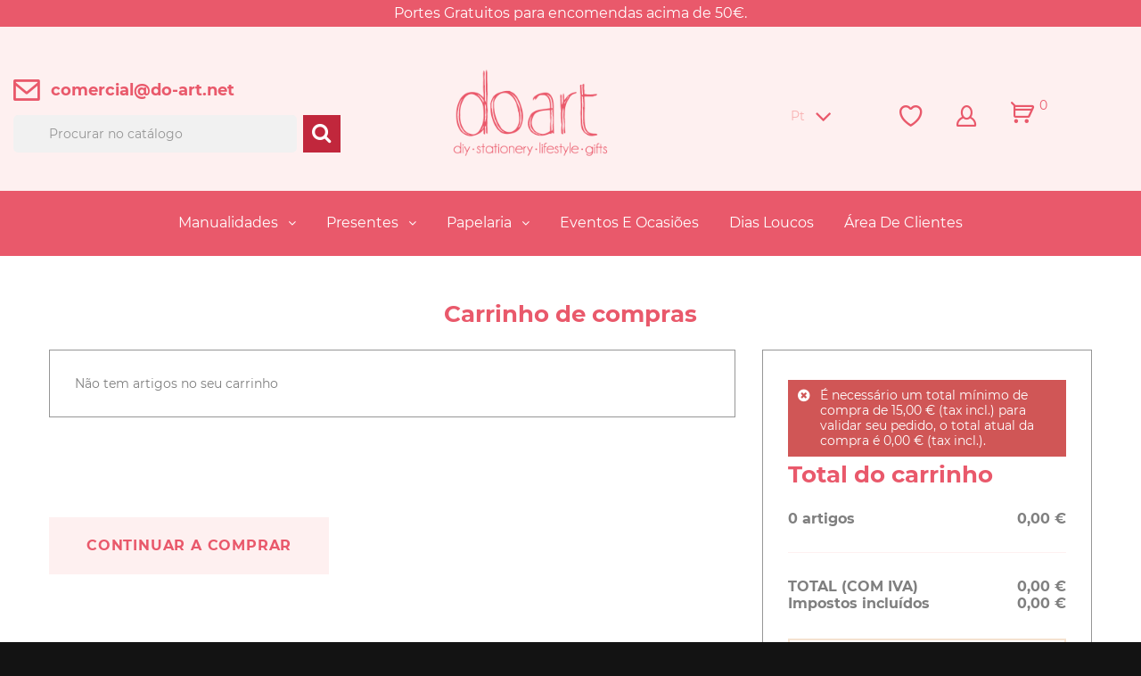

--- FILE ---
content_type: text/html; charset=utf-8
request_url: https://do-art.net/pt/carrinho?add=1&id_product=146007&id_product_attribute=0&token=f81bff6d3f4b0f7c947dfaf30c671d58
body_size: 16332
content:
<!doctype html>
<html lang="pt">

  <head>
    
      
  <meta charset="utf-8">


  <meta http-equiv="x-ua-compatible" content="ie=edge">



  <title>Carrinho</title>
  <meta name="description" content="">
  <meta name="keywords" content="">
    


  <meta name="viewport" content="width=device-width, initial-scale=1">



  <link rel="icon" type="image/vnd.microsoft.icon" href="https://do-art.net/img/favicon.ico?1609774883">
  <link rel="shortcut icon" type="image/x-icon" href="https://do-art.net/img/favicon.ico?1609774883">



    <link rel="stylesheet" href="https://do-art.net/themes/PROD-18496/assets/cache/theme-173b90230.css" type="text/css" media="all">




  
  <script type="text/javascript">
        var JXHEADERACCOUNT_AVATAR = "";
        var JXHEADERACCOUNT_DISPLAY_STYLE = "onecolumn";
        var JXHEADERACCOUNT_DISPLAY_TYPE = "rightside";
        var JXHEADERACCOUNT_FAPPID = "734741803247761";
        var JXHEADERACCOUNT_FAPPSECRET = "bdb67b3690ed9256dac2a5229853aa34";
        var JXHEADERACCOUNT_FSTATUS = "0";
        var JXHEADERACCOUNT_GAPPID = "demo";
        var JXHEADERACCOUNT_GAPPSECRET = "demo";
        var JXHEADERACCOUNT_GREDIRECT = "demo";
        var JXHEADERACCOUNT_GSTATUS = "0";
        var JXHEADERACCOUNT_USE_AVATAR = "0";
        var JXHEADERACCOUNT_USE_REDIRECT = "1";
        var JXHEADERACCOUNT_VKAPPID = "demo";
        var JXHEADERACCOUNT_VKAPPSECRET = "demo";
        var JXHEADERACCOUNT_VKREDIRECT = "demo";
        var JXHEADERACCOUNT_VKSTATUS = "0";
        var added_to_wishlist = "The product was successfully added to your wishlist.";
        var back_btn_text = "Voltar";
        var blog_search_url = "https:\/\/do-art.net\/pt\/module\/jxblog\/search?ajax=1";
        var btn_wishlist = "My wishlists";
        var change_name_wishlist = "Change name";
        var isLogged = false;
        var jxsearch_highlight = "1";
        var jxsearch_itemstoshow = "3";
        var jxsearch_minlength = "4";
        var jxsearch_navigation = "1";
        var jxsearch_navigation_position = "bottom";
        var jxsearch_pager = "1";
        var jxsearch_showall_text = "Display all results(%s more)";
        var jxsearch_showallresults = "1";
        var loggin_wishlist_required = "You must be logged in to manage your wishlist.";
        var logo_url = "\/img\/do-art-logo-1609774883.jpg";
        var mywishlists_url = "https:\/\/do-art.net\/pt\/wishlists";
        var prestashop = {"cart":{"products":[],"totals":{"total":{"type":"total","label":"Total","amount":0,"value":"0,00\u00a0\u20ac"},"total_including_tax":{"type":"total","label":"Total (com IVA)","amount":0,"value":"0,00\u00a0\u20ac"},"total_excluding_tax":{"type":"total","label":"Total (sem IVA)","amount":0,"value":"0,00\u00a0\u20ac"}},"subtotals":{"products":{"type":"products","label":"Subtotal","amount":0,"value":"0,00\u00a0\u20ac"},"discounts":null,"shipping":{"type":"shipping","label":"Envio","amount":0,"value":""},"tax":{"type":"tax","label":"Impostos inclu\u00eddos","amount":0,"value":"0,00\u00a0\u20ac"}},"products_count":0,"summary_string":"0 artigos","vouchers":{"allowed":0,"added":[]},"discounts":[],"minimalPurchase":0,"minimalPurchaseRequired":""},"currency":{"id":2,"name":"Euro","iso_code":"EUR","iso_code_num":"978","sign":"\u20ac"},"customer":{"lastname":null,"firstname":null,"email":null,"birthday":null,"newsletter":null,"newsletter_date_add":null,"optin":null,"website":null,"company":null,"siret":null,"ape":null,"is_logged":false,"gender":{"type":null,"name":null},"addresses":[]},"language":{"name":"Portugu\u00eas (Portuguese)","iso_code":"pt","locale":"pt-PT","language_code":"pt-pt","is_rtl":"0","date_format_lite":"Y-m-d","date_format_full":"Y-m-d H:i:s","id":6},"page":{"title":"","canonical":null,"meta":{"title":"Carrinho","description":"","keywords":"","robots":"index"},"page_name":"cart","body_classes":{"lang-pt":true,"lang-rtl":false,"country-PT":true,"currency-EUR":true,"layout-full-width":true,"page-cart":true,"tax-display-enabled":true,"cart-empty":true},"admin_notifications":[]},"shop":{"name":"Do Art - Loja Online","logo":"https:\/\/do-art.net\/img\/do-art-logo-1609774883.jpg","stores_icon":"https:\/\/do-art.net\/img\/logo_stores.gif","favicon":"https:\/\/do-art.net\/img\/favicon.ico"},"urls":{"base_url":"https:\/\/do-art.net\/","current_url":"https:\/\/do-art.net\/pt\/carrinho?add=1&id_product=146007&id_product_attribute=0&token=f81bff6d3f4b0f7c947dfaf30c671d58","shop_domain_url":"https:\/\/do-art.net","img_ps_url":"https:\/\/do-art.net\/img\/","img_cat_url":"https:\/\/do-art.net\/img\/c\/","img_lang_url":"https:\/\/do-art.net\/img\/l\/","img_prod_url":"https:\/\/do-art.net\/img\/p\/","img_manu_url":"https:\/\/do-art.net\/img\/m\/","img_sup_url":"https:\/\/do-art.net\/img\/su\/","img_ship_url":"https:\/\/do-art.net\/img\/s\/","img_store_url":"https:\/\/do-art.net\/img\/st\/","img_col_url":"https:\/\/do-art.net\/img\/co\/","img_url":"https:\/\/do-art.net\/themes\/PROD-18496\/assets\/img\/","css_url":"https:\/\/do-art.net\/themes\/PROD-18496\/assets\/css\/","js_url":"https:\/\/do-art.net\/themes\/PROD-18496\/assets\/js\/","pic_url":"https:\/\/do-art.net\/upload\/","pages":{"address":"https:\/\/do-art.net\/pt\/endereco","addresses":"https:\/\/do-art.net\/pt\/enderecos","authentication":"https:\/\/do-art.net\/pt\/inicio-de-sessao","cart":"https:\/\/do-art.net\/pt\/carrinho","category":"https:\/\/do-art.net\/pt\/index.php?controller=category","cms":"https:\/\/do-art.net\/pt\/index.php?controller=cms","contact":"https:\/\/do-art.net\/pt\/contacte-nos","discount":"https:\/\/do-art.net\/pt\/descontos","guest_tracking":"https:\/\/do-art.net\/pt\/seguimento-de-visitante","history":"https:\/\/do-art.net\/pt\/historico-de-encomendas","identity":"https:\/\/do-art.net\/pt\/identidade","index":"https:\/\/do-art.net\/pt\/","my_account":"https:\/\/do-art.net\/pt\/a-minha-conta","order_confirmation":"https:\/\/do-art.net\/pt\/confirmacao-encomenda","order_detail":"https:\/\/do-art.net\/pt\/index.php?controller=order-detail","order_follow":"https:\/\/do-art.net\/pt\/acompanhar-encomenda","order":"https:\/\/do-art.net\/pt\/encomenda","order_return":"https:\/\/do-art.net\/pt\/index.php?controller=order-return","order_slip":"https:\/\/do-art.net\/pt\/nota-de-encomenda","pagenotfound":"https:\/\/do-art.net\/pt\/p\u00e1gina-n\u00e3o-encontrada","password":"https:\/\/do-art.net\/pt\/recuperar-palavra-passe","pdf_invoice":"https:\/\/do-art.net\/pt\/index.php?controller=pdf-invoice","pdf_order_return":"https:\/\/do-art.net\/pt\/index.php?controller=pdf-order-return","pdf_order_slip":"https:\/\/do-art.net\/pt\/index.php?controller=pdf-order-slip","prices_drop":"https:\/\/do-art.net\/pt\/promocoes","product":"https:\/\/do-art.net\/pt\/index.php?controller=product","search":"https:\/\/do-art.net\/pt\/pesquisa","sitemap":"https:\/\/do-art.net\/pt\/mapa do site","stores":"https:\/\/do-art.net\/pt\/lojas","supplier":"https:\/\/do-art.net\/pt\/fornecedores","register":"https:\/\/do-art.net\/pt\/inicio-de-sessao?create_account=1","order_login":"https:\/\/do-art.net\/pt\/encomenda?login=1"},"alternative_langs":{"en-us":"https:\/\/do-art.net\/en\/carrinho?add=1&id_product=146007&id_product_attribute=0&token=f81bff6d3f4b0f7c947dfaf30c671d58","es-es":"https:\/\/do-art.net\/es\/carrito?add=1&id_product=146007&id_product_attribute=0&token=f81bff6d3f4b0f7c947dfaf30c671d58","pt-pt":"https:\/\/do-art.net\/pt\/carrinho?add=1&id_product=146007&id_product_attribute=0&token=f81bff6d3f4b0f7c947dfaf30c671d58"},"theme_assets":"\/themes\/PROD-18496\/assets\/","actions":{"logout":"https:\/\/do-art.net\/pt\/?mylogout="},"no_picture_image":{"bySize":{"cart_default":{"url":"https:\/\/do-art.net\/img\/p\/pt-default-cart_default.jpg","width":125,"height":125},"small_default":{"url":"https:\/\/do-art.net\/img\/p\/pt-default-small_default.jpg","width":135,"height":135},"home_default":{"url":"https:\/\/do-art.net\/img\/p\/pt-default-home_default.jpg","width":400,"height":400},"medium_default":{"url":"https:\/\/do-art.net\/img\/p\/pt-default-medium_default.jpg","width":452,"height":452},"home_custom":{"url":"https:\/\/do-art.net\/img\/p\/pt-default-home_custom.jpg","width":600,"height":600},"large_default":{"url":"https:\/\/do-art.net\/img\/p\/pt-default-large_default.jpg","width":800,"height":800}},"small":{"url":"https:\/\/do-art.net\/img\/p\/pt-default-cart_default.jpg","width":125,"height":125},"medium":{"url":"https:\/\/do-art.net\/img\/p\/pt-default-medium_default.jpg","width":452,"height":452},"large":{"url":"https:\/\/do-art.net\/img\/p\/pt-default-large_default.jpg","width":800,"height":800},"legend":""}},"configuration":{"display_taxes_label":true,"display_prices_tax_incl":true,"is_catalog":false,"show_prices":true,"opt_in":{"partner":true},"quantity_discount":{"type":"discount","label":"Unit discount"},"voucher_enabled":0,"return_enabled":0},"field_required":[],"breadcrumb":{"links":[{"title":"In\u00edcio","url":"https:\/\/do-art.net\/pt\/"}],"count":1},"link":{"protocol_link":"https:\/\/","protocol_content":"https:\/\/"},"time":1769257454,"static_token":"f81bff6d3f4b0f7c947dfaf30c671d58","token":"f313e7f588e1d6aa4badc45efe6db602","debug":false};
        var psemailsubscription_subscription = "https:\/\/do-art.net\/pt\/module\/ps_emailsubscription\/subscription";
        var search_url_local = "https:\/\/do-art.net\/pt\/module\/jxsearch\/ajaxsearch";
        var share_btn_text = "Share";
        var use_blog_search = true;
        var use_jx_ajax_search = true;
        var wishlist_no_product = "No products in this wishlist";
        var wishlist_title_step_1 = "Step 1";
        var wishlist_title_step_1_desc = "(Select a layout to create an image that you post it)";
        var wishlist_title_step_2 = "Step 2";
        var wishlist_title_step_2_desc = "(To add to the image of the cell)";
      </script>



  <script type="text/javascript">
    var PH_INSTA_LINK_AJAX = "https://do-art.net/pt/module/ph_instagram/common";
    var PH_INSTA_TOKEN = "eab911516a24fd9bd9639b2ad38ae896";
</script>
<script type="text/javascript" src="/modules/ph_instagram/views/js/fancybox.js" defer="defer"></script>
<script type="text/javascript" src="/modules/ph_instagram/views/js/front.js" defer="defer"></script><script type="text/javascript">
            var PS_DISPLAY_JQZOOM = false;
            var JXPRODUCTZOOMER_LIVE_MODE = 1;
            var JXPRODUCTZOOMER_FANCY_BOX = 1;
            var JXPRODUCTZOOMER_EXTENDED_SETTINGS = 1;
            var JXPRODUCTZOOMER_IMAGE_CHANGE_EVENT = false;
            var JXPRODUCTZOOMER_ZOOM_LEVEL = 1;
            var JXPRODUCTZOOMER_ZOOM_SCROLL = false;
            var JXPRODUCTZOOMER_ZOOM_SCROLL_INCREMENT = 0.1;
            var JXPRODUCTZOOMER_ZOOM_MIN_LEVEL = false;
            var JXPRODUCTZOOMER_ZOOM_MAX_LEVEL = false;
            var JXPRODUCTZOOMER_ZOOM_EASING = 1;
            var JXPRODUCTZOOMER_ZOOM_EASING_AMOUNT = 12;
            var JXPRODUCTZOOMER_ZOOM_LENS_SIZE = 200;
            var JXPRODUCTZOOMER_ZOOM_WINDOW_WIDTH = 400;
            var JXPRODUCTZOOMER_ZOOM_WINDOW_HEIGHT = 400;
            var JXPRODUCTZOOMER_ZOOM_WINDOW_OFFSET_X = false;
            var JXPRODUCTZOOMER_ZOOM_WINDOW_OFFSET_Y = false;
            var JXPRODUCTZOOMER_ZOOM_WINDOW_POSITION = 1;
            var JXPRODUCTZOOMER_ZOOM_WINDOW_BG_COLOUR = '#ffffff';
            var JXPRODUCTZOOMER_ZOOM_FADE_IN = 200;
            var JXPRODUCTZOOMER_ZOOM_FADE_OUT = 200;
            var JXPRODUCTZOOMER_ZOOM_WINDOW_FADE_IN = 200;
            var JXPRODUCTZOOMER_ZOOM_WINDOW_FADE_OUT = 200;
            var JXPRODUCTZOOMER_ZOOM_WINDOW_TINT_FADE_IN = 200;
            var JXPRODUCTZOOMER_ZOOM_WINDOW_TINT_FADE_OUT = 200;
            var JXPRODUCTZOOMER_ZOOM_BORDER_SIZE = 4;
            var JXPRODUCTZOOMER_ZOOM_SHOW_LENS = 1;
            var JXPRODUCTZOOMER_ZOOM_BORDER_COLOR = '#888888';
            var JXPRODUCTZOOMER_ZOOM_LENS_BORDER_SIZE = false;
            var JXPRODUCTZOOMER_ZOOM_LENS_BORDER_COLOR = '#000000';
            var JXPRODUCTZOOMER_ZOOM_LENS_SHAPE = 'square';
            var JXPRODUCTZOOMER_ZOOM_TYPE = 'lens';
            var JXPRODUCTZOOMER_ZOOM_CONTAIN_LENS_ZOOM = 1;
            var JXPRODUCTZOOMER_ZOOM_LENS_COLOUR = '#404040';
            var JXPRODUCTZOOMER_ZOOM_LENS_OPACITY = 0.4;
            var JXPRODUCTZOOMER_ZOOM_TINT = false;
            var JXPRODUCTZOOMER_ZOOM_TINT_COLOUR = '#333333';
            var JXPRODUCTZOOMER_ZOOM_TINT_OPACITY = 0.4;
            var JXPRODUCTZOOMER_ZOOM_CURSOR = 'default';
            var JXPRODUCTZOOMER_ZOOM_RESPONSIVE = 1;
        var JXPRODUCTZOOMER_IS_MOBILE = false;
</script>



    
  </head>

  <body id="cart" class="lang-pt country-pt currency-eur layout-full-width page-cart tax-display-enabled cart-empty">

    
      
    

    <main data-canvas="container">
      
              

      <header id="header">
        
          

  <div class="d-md-none header-nav header-nav-mobile">
    <div class="row align-items-center">
      <div class="col d-md-none">
        <span class="slidebar-toggle icon-toggle" data-id-slidebar="nav-slidebar">
          <i class="fa fa-bars" aria-hidden="true"></i>
        </span>
        <div data-off-canvas="nav-slidebar left push" class="only-mobile">
          <button type="button" class="closeSlidebar" aria-label="Close"></button>
          <div id="_mobile_contact_link" class="mb-3"></div>
          <div id="_mobile_links_toggle" class="mb-3 d-md-none"></div>
          <div class="row">
            <div id="_mobile_language_selector" class="col-6 d-md-none js-dropdown"></div>
            <div id="_mobile_currency_selector" class="col-6 d-md-none js-dropdown"></div>
          </div>
          <hr>
          <div id="_mobile_jxmegamenu"></div>
        </div>
      </div>
      <div class="col-auto separator-list icons-list justify-content-end">
        <div id="_mobile_Jxwishlist" class="ml-2"></div>
        <div id="_mobile_compare" class="ml-2"></div>
        <div id="_mobile_user_info" class="ml-2"></div>
        <div id="_mobile_cart" class="ml-2"></div>
        <div id="_mobile_jxsearch_toggle" class="jxsearch-wrapper ml-2"></div>
      </div>
    </div>
  </div>


  <div class="wrapper it_DECTXCKDGMCP "><div class="row it_LREVXEEBSRTB "><div class="it_IAWSVRMPYQJM col-12 col-sm-12 col-md-12 col-lg-12 col-xl-12 col-xxl-12 "><div class="jxml-html info-topo ">
  <h3 class="jxml-html-title">Informação</h3>
      <div class="jxml-html-description">
      <p>Portes Gratuitos para encomendas acima de 50€.</p>
    </div>
  </div></div></div></div><div class="wrapper it_BZZLBGNZTGMH header-nav"><div class="row it_ONIXBCKOFYBU position-relative well-01 align-items-center"><div class="it_IOYJXQUQJJVF   col-md-3 col-lg-4   pt-md-2 pt-lg-1"><div class="module informacao-de-contactos"><div id="_desktop_contact_link">
  <div id="contact-link">
      <i class="fl-justicons-new78"></i>
      <a href="mailto:comercial@do-art.net">comercial@do-art.net</a>
      </div>
</div>
</div><div class="module "><!-- Block search module TOP -->
<div id="search_widget" class="search-widget" data-search-controller-url="//do-art.net/pt/pesquisa">
	<form class="input-group" method="get" action="//do-art.net/pt/pesquisa">
		<input type="hidden" name="controller" value="search">
		<input class="form-control" type="text" name="s" value="" placeholder="Procurar no catálogo" aria-label="Procurar">
		<span class="input-group-btn">
			<button class="btn btn-secondary" type="submit">
				<i class="fa fa-search fa-lg" aria-hidden="true"></i>
			</button>
		</span>
	</form>
</div>
<!-- /Block search module TOP -->
</div></div><div class="it_NUETTZQCYXKU col-12  col-md-3 col-lg-4   text-center">  <a class="jxml-logo" href="https://do-art.net/" title="Do Art - Loja Online">
    <img class="logo img-fluid" src="https://do-art.net/img/do-art-logo-1609774883.jpg" alt="Do Art - Loja Online" />
  </a>
</div><div class="it_XFMDMWKWLLVG   col-md-6 col-lg-4   icons-list separator-list justify-content-md-end icons-wrapper pt-md-2 pt-lg-1 position-static flex-md-wrap no-headers"><div class="module "><div class="language-selector js-dropdown">
  <span data-toggle="dropdown" class="d-none d-md-block" aria-haspopup="true" aria-expanded="false" aria-label="Menu de Idioma">
    <span class="expand-more">pt</span>
        <i class="fa fa-angle-down ml-1" aria-hidden="true"></i>
  </span>
  <div class="dropdown-menu dropdown-menu-right" aria-labelledby="language-selector-label">
          <a href="https://do-art.net/en/carrinho?add=1&id_product=146007&id_product_attribute=0&token=f81bff6d3f4b0f7c947dfaf30c671d58" class="dropdown-item">English</a>
          <a href="https://do-art.net/es/carrito?add=1&id_product=146007&id_product_attribute=0&token=f81bff6d3f4b0f7c947dfaf30c671d58" class="dropdown-item">Español</a>
          <a href="https://do-art.net/pt/carrinho?add=1&id_product=146007&id_product_attribute=0&token=f81bff6d3f4b0f7c947dfaf30c671d58" class="dropdown-item active">Português</a>
      </div>
  <div id="_desktop_language_selector">
    <p id="language-selector-label" class="mb-1 d-md-none">Idioma:</p>
    <select class="custom-select link d-md-none" aria-labelledby="language-selector-label">
              <option value="https://do-art.net/en/carrinho?add=1&id_product=146007&id_product_attribute=0&token=f81bff6d3f4b0f7c947dfaf30c671d58">English</option>
              <option value="https://do-art.net/es/carrito?add=1&id_product=146007&id_product_attribute=0&token=f81bff6d3f4b0f7c947dfaf30c671d58">Español</option>
              <option value="https://do-art.net/pt/carrinho?add=1&id_product=146007&id_product_attribute=0&token=f81bff6d3f4b0f7c947dfaf30c671d58" selected="selected">Português</option>
          </select>
  </div>
</div>
</div><div class="module ml-md-2 ml-xl-3 ml-xxl-4"></div><div class="module ml-md-2 ml-xl-3 ml-xxl-4"><div id="_desktop_Jxwishlist">
  <div class="jxwishlist-link">
    <a href="https://do-art.net/pt/wishlists">
      <i class="fl-justicons-heart279" aria-hidden="true"></i>
      <span>As minhas listas de Favoritos</span>
    </a>
  </div>
</div></div><div class="module ml-md-2 ml-xl-3 ml-xxl-4"><div id="_desktop_user_info">
  <div class="jx-header-account">
    <a id="jx-header-account-link" href="#" onclick="return false;"  data-id-slidebar="jxheaderaccount-slidebar" class="slidebar-toggle">
              <i class="fl-justicons-user140" aria-hidden="true"></i>
        <span>Iniciar sessão</span>
          </a>
          <div data-off-canvas="jxheaderaccount-slidebar right push">
        <button type="button" class="closeSlidebar" aria-label="Close"></button>
        <div class="jx-header-account-wrapper onecolumn">
      <div id="login-content-displayNav2" class="header-login-content login-content active">
      <form action="https://do-art.net/pt/inicio-de-sessao" method="post">
        <h3 class="subpages-heading">Login</h3>
        <div class="main-help-block"><ul></ul></div>
        <section class="login-form">
                                
  
    <input type="hidden" name="back" value="">
  


                      
  <div class="form-group ">
          <label class="form-control-label required">
        Email
      </label>
      <span class="asterisco">*</span>        <div class="form-control-content">

      
        
         
          <input
            class="form-control"
            name="email"
            type="email"
            value=""
                                    required            placeholder="Email"
          >
                  

      
      
              

    </div>
  </div>


                      
  <div class="form-group ">
          <label class="form-control-label required">
        Palavra-passe
      </label>
      <span class="asterisco">*</span>        <div class="form-control-content">

      
        
          <div class="input-group">
            <input
              class="form-control js-visible-password"
              name="password"
              type="password"
              value=""
              pattern=".{5,}"
              required              placeholder="Palavra-passe"
            >
            <div class="input-group-text btn btn-secondary py-0" data-action="show-password">
              <i class="fa fa-eye" aria-hidden="true"></i>
            </div>
          </div>
        

      
      
              

    </div>
  </div>


                  </section>
        <div class="header-login-footer mt-4">
          <button type="submit" name="HeaderSubmitLogin" class="btn btn-default btn-md d-block w-100">
            Iniciar sessão
          </button>
          <div class="register-link nav d-block mt-3">
            <a class="btn-link" href="https://do-art.net/pt/inicio-de-sessao?create_account=1"  data-link-action="display-register-form">
              Sem conta? Crie uma aqui
            </a>
          </div>
          <div class="nav d-block mt-1">
            <a class="btn-link forgot-password" href="https://do-art.net/pt/recuperar-palavra-passe" >
              Esqueceu a sua senha?
            </a>
          </div>
          
        </div>
      </form>
    </div>
    <div id="create-account-content-displayNav2" class="header-login-content create-account-content">
      <form action="https://do-art.net/pt/inicio-de-sessao" method="post" class="std">
        
        <div class="main-help-block"><ul></ul></div>
        <section class="login-form-primary">
                                
  <div class="form-group ">
          <label class="form-control-label">
        Título
      </label>
              <div class="form-control-content">

      
        
                      <div class="custom-control custom-radio custom-control-inline">
              <label>
                <input class="custom-control-input" name="id_gender" type="radio" value="1">
                <span class="custom-control-label">Sr.</span>
              </label>
            </div>
                      <div class="custom-control custom-radio custom-control-inline">
              <label>
                <input class="custom-control-input" name="id_gender" type="radio" value="2">
                <span class="custom-control-label">Sra.</span>
              </label>
            </div>
                  

      
      
              

    </div>
  </div>


                      
  <div class="form-group ">
          <label class="form-control-label required">
        Nome próprio
      </label>
      <span class="asterisco">*</span>        <div class="form-control-content">

      
        
         
          <input
            class="form-control"
            name="firstname"
            type="text"
            value=""
                                    required            placeholder="Nome próprio"
          >
                      <span class="form-control-comment">
              Apenas letras e o ponto (.), seguido de um espaço, são permitidos
            </span>
                  

      
      
              

    </div>
  </div>


                      
  <div class="form-group ">
          <label class="form-control-label required">
        Apelido
      </label>
      <span class="asterisco">*</span>        <div class="form-control-content">

      
        
         
          <input
            class="form-control"
            name="lastname"
            type="text"
            value=""
                                    required            placeholder="Apelido"
          >
                      <span class="form-control-comment">
              Apenas letras e o ponto (.), seguido de um espaço, são permitidos
            </span>
                  

      
      
              

    </div>
  </div>


                      
  <div class="form-group ">
          <label class="form-control-label">
        Empresa
      </label>
              <div class="form-control-content">

      
        
         
          <input
            class="form-control"
            name="company"
            type="text"
            value=""
                                                placeholder="Empresa"
          >
                  

      
      
              

    </div>
  </div>


                      
  <div class="form-group ">
          <label class="form-control-label">
        Número de identificação (NIF)
      </label>
              <div class="form-control-content">

      
        
         
          <input
            class="form-control"
            name="siret"
            type="text"
            value=""
                                                placeholder="Número de identificação (NIF)"
          >
                  

      
      
              

    </div>
  </div>


                      
  <div class="form-group ">
          <label class="form-control-label required">
        Email
      </label>
      <span class="asterisco">*</span>        <div class="form-control-content">

      
        
         
          <input
            class="form-control"
            name="email"
            type="email"
            value=""
                                    required            placeholder="Email"
          >
                  

      
      
              

    </div>
  </div>


                      
  <div class="form-group ">
          <label class="form-control-label required">
        Palavra-passe
      </label>
      <span class="asterisco">*</span>        <div class="form-control-content">

      
        
          <div class="input-group">
            <input
              class="form-control js-visible-password"
              name="password"
              type="password"
              value=""
              pattern=".{5,}"
              required              placeholder="Palavra-passe"
            >
            <div class="input-group-text btn btn-secondary py-0" data-action="show-password">
              <i class="fa fa-eye" aria-hidden="true"></i>
            </div>
          </div>
        

      
      
              

    </div>
  </div>


                      
  <div class="form-group ">
          <label class="form-control-label">
        Data de nascimento
      </label>
              <div class="form-control-content">

      
        
         
          <input
            class="form-control"
            name="birthday"
            type="text"
            value=""
            placeholder="YYYY-MM-DD"                                    placeholder="Data de nascimento"
          >
                      <span class="form-control-comment">
              (Ex.: 1970-05-31)
            </span>
                  

      
      
              

    </div>
  </div>


                      
  <div class="form-group ">
        <div class="form-control-content">

      
        
          <div class="custom-control custom-checkbox">
            <label>
              <input class="custom-control-input" name="optin" type="checkbox" value="1">
              <span class="custom-control-label">Receba ofertas dos nossos parceiros</span>
            </label>
          </div>
        

      
      
              

    </div>
  </div>


                      
  <div class="form-group ">
        <div class="form-control-content">

      
        
          <div class="custom-control custom-checkbox">
            <label>
              <input class="custom-control-input" name="newsletter" type="checkbox" value="1">
              <span class="custom-control-label">Subscreva as <br><em>Pode cancelar a subscri&ccedil;&atilde;o a qualquer momento. Para tal, consulte a nossa informa&ccedil;&atilde;o de contacto na declara&ccedil;&atilde;o legal.</em> da nossa newsletter</span>
            </label>
          </div>
        

      
      
              

    </div>
  </div>


                      
  <div class="form-group ">
        <div class="form-control-content">

      
        
          <div class="custom-control custom-checkbox">
            <label>
              <input class="custom-control-input" name="psgdpr" type="checkbox" value="1" required>
              <span class="custom-control-label">Aceito as condições gerais e a política de confidencialidade</span>
            </label>
          </div>
        

      
      
              

    </div>
  </div>


                  </section>
        <div class="header-login-footer">
              &lt;div class=&quot;form-group row &quot;&gt;
        &lt;label class=&quot;col-md-3 form-control-label required&quot;&gt;
            Selecionar Grupo
        &lt;/label&gt;
        &lt;div class=&quot;col-md-6&quot;&gt;
            &lt;select   id=&quot;customer_groups&quot; onchange=&quot;checkval(this.value)&quot; class=&quot;form-control&quot; name=&quot;customer_groups&quot;  autocomplete=&quot;off&quot;  required=&quot;&quot;&gt;
                &lt;option value=&quot;&quot;&gt;Selecionar Grupo&lt;/option&gt;
                                    &lt;option value=&quot;4&quot;&gt;Cliente Revenda&lt;/option&gt;
                                    &lt;option value=&quot;5&quot;&gt;Cliente Final&lt;/option&gt;
                            &lt;/select&gt;
            &lt;p id=&quot;auto-find&quot; class=&quot;alert alert-warning&quot; style=&quot;display: none&quot;&gt;Os clientes de revenda estão sujeitos a aprovação do administrador da loja.&lt;/p&gt;
        &lt;/div&gt;
    &lt;/div&gt;
    &lt;div class=&quot;form-group row &quot;&gt;
        &lt;label class=&quot;col-md-3 form-control-label required&quot;&gt;
            Informações sobre o seu pedido
        &lt;/label&gt;
        &lt;div class=&quot;col-md-6&quot;&gt;
            &lt;textarea   id=&quot;request_message&quot; class=&quot;form-control&quot; name=&quot;request_message&quot; autocomplete=&quot;off&quot; &gt;&lt;/textarea&gt;
        &lt;/div&gt;
    &lt;/div&gt;


&lt;script type=&quot;text/javascript&quot;&gt;

        var autogroups = &quot;5&quot;;

        function checkval(val){
            var autogroupsarray = autogroups.split(&quot;,&quot;);
            var end = val;
            if (autogroupsarray.includes(end) || end==&#039;&#039;) {
                document.getElementById(&quot;auto-find&quot;).style.display=&#039;none&#039;;
            } else if (autogroupsarray == end) {
                document.getElementById(&quot;auto-find&quot;).style.display=&#039;none&#039;;
            } else {
                document.getElementById(&quot;auto-find&quot;).style.display=&#039;block&#039;;
            }

        }

&lt;/script&gt;


&lt;style&gt;
	#notifications{
		display: none;
	}
	#g-recaptcha + .alert {
		margin-top: 1rem;
	}
	#g-recaptcha + .alert ul {
		margin: 0;
	}
&lt;/style&gt;

&lt;div class=&quot;form-group row&quot;&gt;
  &lt;div class=&quot;col-md-6 offset-md-3&quot;&gt;
    &lt;div id=&quot;g-recaptcha&quot; class=&quot;g-recaptcha&quot; data-sitekey=&quot;6LeH4zEqAAAAANCALSlbGc3lBxPWZP7ZRIqd8jpe&quot; data-theme=&quot;light&quot;&gt;&lt;/div&gt;
  &lt;/div&gt;
&lt;/div&gt;

&lt;script src=&quot;https://www.google.com/recaptcha/api.js?onload=onloadCallback_1_7&amp;render=explicit&amp;?hl=pt-pt&quot; async defer&gt;&lt;/script&gt; 
          <div class="submit clearfix">
            <input type="hidden" name="email_create" value="1"/>
            <input type="hidden" name="is_new_customer" value="1"/>
            <input type="hidden" class="hidden" name="back" value="my-account"/>
            <button type="submit" name="submitAccount" class="btn btn-default btn-md d-block w-100">
              Registar
            </button>
            <div class="button-login nav d-block mt-2">
              <a href="#login-content-displayNav2" data-toggle="tab" class="btn btn-primary btn-md d-block w-100">
                Voltar ao início de sessão
              </a>
            </div>
          </div>
        </div>
      </form>
    </div>
    <div id="forgot-password-content-displayNav2" class="header-login-content forgot-password-content">
      <form method="post" class="std">
        <section>
          <div class="main-help-block"><ul></ul></div>
          <p>Insira o email que usou para se registar. Irá receber um link temporário para alterar a sua senha.</p>
          <fieldset class="mt-2 mt-md-3">
            <div class="form-group">
              <label class="form-control-label required">Email</label>
              <div class="email">
                <input class="form-control" type="email" name="email" placeholder="Email" value="" required>
              </div>
            </div>
            <div class="submit clearfix mt-3 mt-md-4">
              <button class="form-control-submit btn btn-default btn-md d-block w-100" name="submit" type="submit">
                Enviar
              </button>
            </div>
          </fieldset>
        </section>
        <div class="header-login-footer">
          <div class="button-login nav d-block">
            <a href="#login-content-displayNav2" data-toggle="tab" class="btn btn-primary btn-md d-block w-100">
              Voltar ao início de sessão
            </a>
          </div>
        </div>
      </form>
    </div>
  </div>      </div>
      </div>
</div></div><div class="module ml-md-2 ml-xl-3 ml-xxl-4"><div id="_desktop_cart">
  <div class="blockcart cart-preview" data-refresh-url="//do-art.net/pt/module/ps_shoppingcart/ajax">
    <a class="clone-slidebar-toggle" data-id-slidebar="blockcart-slidebar" rel="nofollow" href="//do-art.net/pt/carrinho?action=show" title="Ver carrinho">
      <i class="fl-justicons-commercial26" aria-hidden="true"></i>
      <span class="cart-products-label left-space right-space">Carrinho:</span>
      <span class="cart-products-count">0</span>
      <span class="cart-products-count-text"> Artigos</span>
    </a>
  </div>
  <div class="cart-summary" data-off-canvas="blockcart-slidebar right push">
    <button type="button" class="closeSlidebar" aria-label="Close"></button>
    <div class="block-cart-body">
      <h4 class="cart-summary-header subpages-heading">Carrinho</h4>
      <ul id="cart-summary-product-list">
              </ul>
      <div class="cart-subtotals">
                              <div class="cart-products d-flex flex-wrap justify-content-between">
              <span class="label">Subtotal</span>
              <span class="value price">0,00 €</span>
                          </div>
                                                          <div class="cart-shipping d-flex flex-wrap justify-content-between">
              <span class="label">Envio</span>
              <span class="value price"></span>
                          </div>
                                        <div class="cart-tax d-flex flex-wrap justify-content-between">
              <span class="label">Impostos incluídos</span>
              <span class="value price">0,00 €</span>
                          </div>
                        </div>
      <div class="cart-total d-flex flex-wrap justify-content-between my-2">
        <strong class="label">Total</strong>
        <strong class="value price">0,00 €</strong>
      </div>
      <div class="cart-footer mt-3">
        <a class="btn btn-default btn-md d-block w-100" href="//do-art.net/pt/carrinho?action=show" title="Proceder ao checkout">Proceder ao checkout</a>
      </div>
    </div>
  </div>
</div></div><div class="module ml-md-2 ml-xl-0"></div></div></div></div><div class="wrapper it_PIWYUFHDIZEX header-top"><div class="row it_IUQUCJZLMGFE "><div class="it_KTHYZEFVDIYY col-12 col-sm-12     "><div class="module ">  
  <div id="_desktop_jxmegamenu">
    <div class="displayTop_menu top-level jxmegamenu_item default-menu top-global">
      <div class="menu-title jxmegamenu_item"><i class="fa fa-bars" aria-hidden="true"></i><span>Menu</span></div>
      <ul class="menu clearfix top-level-menu jxmegamenu_item">
                  <li class=" top-level-menu-li jxmegamenu_item it_16330193">
                          <a class="it_16330193 top-level-menu-li-a jxmegamenu_item" href="https://do-art.net/pt/4052-manualidades">
                          Manualidades                                          </a>
                                                  <div class="is-megamenu jxmegamenu_item first-level-menu it_16330193">
                                                      <div id="megamenu-row-1-1" class="megamenu-row row megamenu-row-1">
                                                                        <div id="column-1-1-1" class="megamenu-col megamenu-col-1-1 col-sm-6 ">
                            <ul class="content">
                                    <li class="category">
                                <a href="https://do-art.net/pt/4056-sizzix" title="Sizzix">Sizzix</a>
          </li>
        <li class="category">
                                <a href="https://do-art.net/pt/4057-silhouette" title="Silhouette">Silhouette</a>
          </li>
        <li class="category">
                                <a href="https://do-art.net/pt/4171-cricut" title="Cricut">Cricut</a>
          </li>
        <li class="category">
                                <a href="https://do-art.net/pt/4058-cortantes-e-texturas" title="Cortantes e Texturas">Cortantes e Texturas</a>
          </li>
        <li class="category">
                                <a href="https://do-art.net/pt/4059-ferramentas" title="Ferramentas">Ferramentas</a>
          </li>
        <li class="category">
                                <a href="https://do-art.net/pt/4139-furadores" title="Furadores">Furadores</a>
          </li>
        <li class="category">
                                <a href="https://do-art.net/pt/4060-colas" title="Colas">Colas</a>
          </li>
        <li class="category">
                                <a href="https://do-art.net/pt/4061-materiais-criativos" title="Materiais Criativos">Materiais Criativos</a>
          </li>
  
                            </ul>
                          </div>
                                                  <div id="column-1-1-2" class="megamenu-col megamenu-col-1-2 col-sm-6 ">
                            <ul class="content">
                                    <li class="category">
                                <a href="https://do-art.net/pt/4141-tintas" title="Tintas">Tintas</a>
          </li>
        <li class="category">
                                <a href="https://do-art.net/pt/4145-carimbos" title="Carimbos">Carimbos</a>
          </li>
        <li class="category">
                                <a href="https://do-art.net/pt/4147-scrapbooking" title="Scrapbooking">Scrapbooking</a>
          </li>
        <li class="category">
                                <a href="https://do-art.net/pt/4143-aderecos" title="Adereços">Adereços</a>
          </li>
        <li class="category">
                                <a href="https://do-art.net/pt/4146-tecnicas-e-hobbies" title="Técnicas e Hobbies">Técnicas e Hobbies</a>
          </li>
        <li class="category">
                                <a href="https://do-art.net/pt/4148-costura-criativa" title="Costura Criativa">Costura Criativa</a>
          </li>
        <li class="category">
                                <a href="https://do-art.net/pt/4169-kits-criativos" title="Kits Criativos">Kits Criativos</a>
          </li>
  
                            </ul>
                          </div>
                                                                  </div>
                                                </div>
                      </li>
                  <li class=" top-level-menu-li jxmegamenu_item it_61945072">
                          <a class="it_61945072 top-level-menu-li-a jxmegamenu_item" href="https://do-art.net/pt/4053-presentes">
                          Presentes                                          </a>
                                                  <div class="is-megamenu jxmegamenu_item first-level-menu it_61945072">
                                                      <div id="megamenu-row-2-1" class="megamenu-row row megamenu-row-1">
                                                                        <div id="column-2-1-1" class="megamenu-col megamenu-col-1-1 col-sm-3 ">
                            <ul class="content">
                                    <li class="category">
                                <a href="https://do-art.net/pt/4150-criancas" title="Crianças">Crianças</a>
          </li>
        <li class="category">
                                <a href="https://do-art.net/pt/4151-sacos-e-embrulhos" title="Sacos e Embrulhos">Sacos e Embrulhos</a>
          </li>
        <li class="category">
                                <a href="https://do-art.net/pt/4152-para-ela" title="Para Ela">Para Ela</a>
          </li>
        <li class="category">
                                <a href="https://do-art.net/pt/4153-para-ele" title="Para Ele">Para Ele</a>
          </li>
        <li class="category">
                                <a href="https://do-art.net/pt/4182-animais" title="Animais">Animais</a>
          </li>
        <li class="category">
                                <a href="https://do-art.net/pt/4183-casa" title="Casa">Casa</a>
          </li>
  
                            </ul>
                          </div>
                                                                  </div>
                                                </div>
                      </li>
                  <li class=" top-level-menu-li jxmegamenu_item it_39120565">
                          <a class="it_39120565 top-level-menu-li-a jxmegamenu_item" href="https://do-art.net/pt/4054-papelaria">
                          Papelaria                                          </a>
                                                  <div class="is-megamenu jxmegamenu_item first-level-menu it_39120565">
                                                      <div id="megamenu-row-3-1" class="megamenu-row row megamenu-row-1">
                                                                        <div id="column-3-1-1" class="megamenu-col megamenu-col-1-1 col-sm-6 ">
                            <ul class="content">
                                    <li class="category">
                                <a href="https://do-art.net/pt/4156-notebooks-e-cadernos" title="Notebooks e Cadernos">Notebooks e Cadernos</a>
          </li>
        <li class="category">
                                <a href="https://do-art.net/pt/4157-agendas-e-planners" title="Agendas e Planners">Agendas e Planners</a>
          </li>
        <li class="category">
                                <a href="https://do-art.net/pt/4159-material-de-escrita" title="Material de Escrita">Material de Escrita</a>
          </li>
        <li class="category">
                                <a href="https://do-art.net/pt/4160-acessorios-de-papelaria" title="Acessórios de Papelaria">Acessórios de Papelaria</a>
          </li>
        <li class="category">
                                <a href="https://do-art.net/pt/4161-etiquetas-adesivas" title="Etiquetas Adesivas">Etiquetas Adesivas</a>
          </li>
        <li class="category">
                                <a href="https://do-art.net/pt/4162-mochilas-e-estojos" title="Mochilas e Estojos">Mochilas e Estojos</a>
          </li>
  
                            </ul>
                          </div>
                                                  <div id="column-3-1-2" class="megamenu-col megamenu-col-1-2 col-sm-6 ">
                            <ul class="content">
                                    <li class="category">
                                <a href="https://do-art.net/pt/4163-cartolinas-e-papel" title="Cartolinas e Papel">Cartolinas e Papel</a>
          </li>
        <li class="category">
                                <a href="https://do-art.net/pt/4165-organizacao" title="Organização">Organização</a>
          </li>
  
                            </ul>
                          </div>
                                                                  </div>
                                                </div>
                      </li>
                  <li class=" top-level-menu-li jxmegamenu_item it_13102818">
                          <a class="it_13102818 top-level-menu-li-a jxmegamenu_item" href="https://do-art.net/pt/4055-eventos-e-ocasioes">
                          Eventos e Ocasiões                                          </a>
                                              </li>
                  <li class=" top-level-menu-li jxmegamenu_item it_10912236">
                          <a class="it_10912236 top-level-menu-li-a jxmegamenu_item" href="https://do-art.net/pt/4178-dias-loucos">
                          Dias Loucos                                          </a>
                                              </li>
                  <li class=" top-level-menu-li jxmegamenu_item it_17856424">
                          <a class="it_17856424 top-level-menu-li-a jxmegamenu_item" href="/inicio-de-sessao?create_account=1">
                          Área de Clientes                                          </a>
                                              </li>
              </ul>
    </div>
  </div>
</div></div></div></div>
    <div style="display: none">

<div class="menu d-flex justify-content-end">
    
          <ul class="list-unstyled ul-menu m-0 d-flex" id="top-menu" data-depth="0">
                    <li class="category position-relative d-flex dropdown-item" id="category-4052">
                          <a
                href="https://do-art.net/pt/4052-manualidades" data-depth="0"
                              >
                Manualidades
              </a>
                                                        <span class="collapsed" data-target="#top_sub_menu_60661" data-toggle="collapse">
                <i class="fa fa-angle-down ml-1" aria-hidden="true"></i>
              </span>
              <div  class="popover collapse" id="top_sub_menu_60661">
                
          <ul class="list-unstyled ul-menu m-0"  data-depth="1">
                    <li class="category dropdown-item dropdown-submenu" id="category-4056">
                          <a
                href="https://do-art.net/pt/4056-sizzix" data-depth="1"
                              >
                Sizzix
              </a>
                          </li>
                    <li class="category dropdown-item dropdown-submenu" id="category-4057">
                          <a
                href="https://do-art.net/pt/4057-silhouette" data-depth="1"
                              >
                Silhouette
              </a>
                          </li>
                    <li class="category dropdown-item dropdown-submenu" id="category-4171">
                          <a
                href="https://do-art.net/pt/4171-cricut" data-depth="1"
                              >
                Cricut
              </a>
                          </li>
                    <li class="category dropdown-item dropdown-submenu" id="category-4058">
                          <a
                href="https://do-art.net/pt/4058-cortantes-e-texturas" data-depth="1"
                              >
                Cortantes e Texturas
              </a>
                          </li>
                    <li class="category dropdown-item dropdown-submenu" id="category-4059">
                          <a
                href="https://do-art.net/pt/4059-ferramentas" data-depth="1"
                              >
                Ferramentas
              </a>
                          </li>
                    <li class="category dropdown-item dropdown-submenu" id="category-4139">
                          <a
                href="https://do-art.net/pt/4139-furadores" data-depth="1"
                              >
                Furadores
              </a>
                          </li>
                    <li class="category dropdown-item dropdown-submenu" id="category-4060">
                          <a
                href="https://do-art.net/pt/4060-colas" data-depth="1"
                              >
                Colas
              </a>
                          </li>
                    <li class="category dropdown-item dropdown-submenu" id="category-4061">
                          <a
                href="https://do-art.net/pt/4061-materiais-criativos" data-depth="1"
                              >
                Materiais Criativos
              </a>
                          </li>
                    <li class="category dropdown-item dropdown-submenu" id="category-4141">
                          <a
                href="https://do-art.net/pt/4141-tintas" data-depth="1"
                              >
                Tintas
              </a>
                          </li>
                    <li class="category dropdown-item dropdown-submenu" id="category-4145">
                          <a
                href="https://do-art.net/pt/4145-carimbos" data-depth="1"
                              >
                Carimbos
              </a>
                          </li>
                    <li class="category dropdown-item dropdown-submenu" id="category-4147">
                          <a
                href="https://do-art.net/pt/4147-scrapbooking" data-depth="1"
                              >
                Scrapbooking
              </a>
                          </li>
                    <li class="category dropdown-item dropdown-submenu" id="category-4143">
                          <a
                href="https://do-art.net/pt/4143-aderecos" data-depth="1"
                              >
                Adereços
              </a>
                          </li>
                    <li class="category dropdown-item dropdown-submenu" id="category-4146">
                          <a
                href="https://do-art.net/pt/4146-tecnicas-e-hobbies" data-depth="1"
                              >
                Técnicas e Hobbies
              </a>
                          </li>
                    <li class="category dropdown-item dropdown-submenu" id="category-4148">
                          <a
                href="https://do-art.net/pt/4148-costura-criativa" data-depth="1"
                              >
                Costura Criativa
              </a>
                          </li>
                    <li class="category dropdown-item dropdown-submenu" id="category-4169">
                          <a
                href="https://do-art.net/pt/4169-kits-criativos" data-depth="1"
                              >
                Kits Criativos
              </a>
                          </li>
              </ul>
    
              </div>
                          </li>
                    <li class="category position-relative d-flex dropdown-item" id="category-4053">
                          <a
                href="https://do-art.net/pt/4053-presentes" data-depth="0"
                              >
                Presentes
              </a>
                                                        <span class="collapsed" data-target="#top_sub_menu_52375" data-toggle="collapse">
                <i class="fa fa-angle-down ml-1" aria-hidden="true"></i>
              </span>
              <div  class="popover collapse" id="top_sub_menu_52375">
                
          <ul class="list-unstyled ul-menu m-0"  data-depth="1">
                    <li class="category dropdown-item dropdown-submenu" id="category-4150">
                          <a
                href="https://do-art.net/pt/4150-criancas" data-depth="1"
                              >
                Crianças
              </a>
                          </li>
                    <li class="category dropdown-item dropdown-submenu" id="category-4152">
                          <a
                href="https://do-art.net/pt/4152-para-ela" data-depth="1"
                              >
                Para Ela
              </a>
                          </li>
                    <li class="category dropdown-item dropdown-submenu" id="category-4153">
                          <a
                href="https://do-art.net/pt/4153-para-ele" data-depth="1"
                              >
                Para Ele
              </a>
                          </li>
                    <li class="category dropdown-item dropdown-submenu" id="category-4151">
                          <a
                href="https://do-art.net/pt/4151-sacos-e-embrulhos" data-depth="1"
                              >
                Sacos e Embrulhos
              </a>
                          </li>
                    <li class="category dropdown-item dropdown-submenu" id="category-4182">
                          <a
                href="https://do-art.net/pt/4182-animais" data-depth="1"
                              >
                Animais
              </a>
                          </li>
                    <li class="category dropdown-item dropdown-submenu" id="category-4183">
                          <a
                href="https://do-art.net/pt/4183-casa" data-depth="1"
                              >
                Casa
              </a>
                          </li>
              </ul>
    
              </div>
                          </li>
                    <li class="category position-relative d-flex dropdown-item" id="category-4054">
                          <a
                href="https://do-art.net/pt/4054-papelaria" data-depth="0"
                              >
                Papelaria
              </a>
                                                        <span class="collapsed" data-target="#top_sub_menu_42408" data-toggle="collapse">
                <i class="fa fa-angle-down ml-1" aria-hidden="true"></i>
              </span>
              <div  class="popover collapse" id="top_sub_menu_42408">
                
          <ul class="list-unstyled ul-menu m-0"  data-depth="1">
                    <li class="category dropdown-item dropdown-submenu" id="category-4156">
                          <a
                href="https://do-art.net/pt/4156-notebooks-e-cadernos" data-depth="1"
                              >
                Notebooks e Cadernos
              </a>
                          </li>
                    <li class="category dropdown-item dropdown-submenu" id="category-4157">
                          <a
                href="https://do-art.net/pt/4157-agendas-e-planners" data-depth="1"
                              >
                Agendas e Planners
              </a>
                          </li>
                    <li class="category dropdown-item dropdown-submenu" id="category-4159">
                          <a
                href="https://do-art.net/pt/4159-material-de-escrita" data-depth="1"
                              >
                Material de Escrita
              </a>
                          </li>
                    <li class="category dropdown-item dropdown-submenu" id="category-4160">
                          <a
                href="https://do-art.net/pt/4160-acessorios-de-papelaria" data-depth="1"
                              >
                Acessórios de Papelaria
              </a>
                          </li>
                    <li class="category dropdown-item dropdown-submenu" id="category-4161">
                          <a
                href="https://do-art.net/pt/4161-etiquetas-adesivas" data-depth="1"
                              >
                Etiquetas Adesivas
              </a>
                          </li>
                    <li class="category dropdown-item dropdown-submenu" id="category-4162">
                          <a
                href="https://do-art.net/pt/4162-mochilas-e-estojos" data-depth="1"
                              >
                Mochilas e Estojos
              </a>
                          </li>
                    <li class="category dropdown-item dropdown-submenu" id="category-4163">
                          <a
                href="https://do-art.net/pt/4163-cartolinas-e-papel" data-depth="1"
                              >
                Cartolinas e Papel
              </a>
                          </li>
                    <li class="category dropdown-item dropdown-submenu" id="category-4165">
                          <a
                href="https://do-art.net/pt/4165-organizacao" data-depth="1"
                              >
                Organização
              </a>
                          </li>
              </ul>
    
              </div>
                          </li>
                    <li class="category position-relative d-flex dropdown-item" id="category-4178">
                          <a
                href="https://do-art.net/pt/4178-dias-loucos" data-depth="0"
                              >
                Dias Loucos
              </a>
                          </li>
                    <li class="category position-relative d-flex dropdown-item" id="category-4055">
                          <a
                href="https://do-art.net/pt/4055-eventos-e-ocasioes" data-depth="0"
                              >
                Eventos e Ocasiões
              </a>
                          </li>
              </ul>
    
</div>
<!-- Block search module TOP -->
<div id="search_widget" class="search-widget" data-search-controller-url="//do-art.net/pt/pesquisa">
	<form class="input-group" method="get" action="//do-art.net/pt/pesquisa">
		<input type="hidden" name="controller" value="search">
		<input class="form-control" type="text" name="s" value="" placeholder="Procurar no catálogo" aria-label="Procurar">
		<span class="input-group-btn">
			<button class="btn btn-secondary" type="submit">
				<i class="fa fa-search fa-lg" aria-hidden="true"></i>
			</button>
		</span>
	</form>
</div>
<!-- /Block search module TOP -->
  
  <div id="_desktop_jxmegamenu">
    <div class="displayTop_menu top-level jxmegamenu_item default-menu top-global">
      <div class="menu-title jxmegamenu_item"><i class="fa fa-bars" aria-hidden="true"></i><span>Menu</span></div>
      <ul class="menu clearfix top-level-menu jxmegamenu_item">
                  <li class=" top-level-menu-li jxmegamenu_item it_16330193">
                          <a class="it_16330193 top-level-menu-li-a jxmegamenu_item" href="https://do-art.net/pt/4052-manualidades">
                          Manualidades                                          </a>
                                                  <div class="is-megamenu jxmegamenu_item first-level-menu it_16330193">
                                                      <div id="megamenu-row-1-1" class="megamenu-row row megamenu-row-1">
                                                                        <div id="column-1-1-1" class="megamenu-col megamenu-col-1-1 col-sm-6 ">
                            <ul class="content">
                                    <li class="category">
                                <a href="https://do-art.net/pt/4056-sizzix" title="Sizzix">Sizzix</a>
          </li>
        <li class="category">
                                <a href="https://do-art.net/pt/4057-silhouette" title="Silhouette">Silhouette</a>
          </li>
        <li class="category">
                                <a href="https://do-art.net/pt/4171-cricut" title="Cricut">Cricut</a>
          </li>
        <li class="category">
                                <a href="https://do-art.net/pt/4058-cortantes-e-texturas" title="Cortantes e Texturas">Cortantes e Texturas</a>
          </li>
        <li class="category">
                                <a href="https://do-art.net/pt/4059-ferramentas" title="Ferramentas">Ferramentas</a>
          </li>
        <li class="category">
                                <a href="https://do-art.net/pt/4139-furadores" title="Furadores">Furadores</a>
          </li>
        <li class="category">
                                <a href="https://do-art.net/pt/4060-colas" title="Colas">Colas</a>
          </li>
        <li class="category">
                                <a href="https://do-art.net/pt/4061-materiais-criativos" title="Materiais Criativos">Materiais Criativos</a>
          </li>
  
                            </ul>
                          </div>
                                                  <div id="column-1-1-2" class="megamenu-col megamenu-col-1-2 col-sm-6 ">
                            <ul class="content">
                                    <li class="category">
                                <a href="https://do-art.net/pt/4141-tintas" title="Tintas">Tintas</a>
          </li>
        <li class="category">
                                <a href="https://do-art.net/pt/4145-carimbos" title="Carimbos">Carimbos</a>
          </li>
        <li class="category">
                                <a href="https://do-art.net/pt/4147-scrapbooking" title="Scrapbooking">Scrapbooking</a>
          </li>
        <li class="category">
                                <a href="https://do-art.net/pt/4143-aderecos" title="Adereços">Adereços</a>
          </li>
        <li class="category">
                                <a href="https://do-art.net/pt/4146-tecnicas-e-hobbies" title="Técnicas e Hobbies">Técnicas e Hobbies</a>
          </li>
        <li class="category">
                                <a href="https://do-art.net/pt/4148-costura-criativa" title="Costura Criativa">Costura Criativa</a>
          </li>
        <li class="category">
                                <a href="https://do-art.net/pt/4169-kits-criativos" title="Kits Criativos">Kits Criativos</a>
          </li>
  
                            </ul>
                          </div>
                                                                  </div>
                                                </div>
                      </li>
                  <li class=" top-level-menu-li jxmegamenu_item it_61945072">
                          <a class="it_61945072 top-level-menu-li-a jxmegamenu_item" href="https://do-art.net/pt/4053-presentes">
                          Presentes                                          </a>
                                                  <div class="is-megamenu jxmegamenu_item first-level-menu it_61945072">
                                                      <div id="megamenu-row-2-1" class="megamenu-row row megamenu-row-1">
                                                                        <div id="column-2-1-1" class="megamenu-col megamenu-col-1-1 col-sm-3 ">
                            <ul class="content">
                                    <li class="category">
                                <a href="https://do-art.net/pt/4150-criancas" title="Crianças">Crianças</a>
          </li>
        <li class="category">
                                <a href="https://do-art.net/pt/4151-sacos-e-embrulhos" title="Sacos e Embrulhos">Sacos e Embrulhos</a>
          </li>
        <li class="category">
                                <a href="https://do-art.net/pt/4152-para-ela" title="Para Ela">Para Ela</a>
          </li>
        <li class="category">
                                <a href="https://do-art.net/pt/4153-para-ele" title="Para Ele">Para Ele</a>
          </li>
        <li class="category">
                                <a href="https://do-art.net/pt/4182-animais" title="Animais">Animais</a>
          </li>
        <li class="category">
                                <a href="https://do-art.net/pt/4183-casa" title="Casa">Casa</a>
          </li>
  
                            </ul>
                          </div>
                                                                  </div>
                                                </div>
                      </li>
                  <li class=" top-level-menu-li jxmegamenu_item it_39120565">
                          <a class="it_39120565 top-level-menu-li-a jxmegamenu_item" href="https://do-art.net/pt/4054-papelaria">
                          Papelaria                                          </a>
                                                  <div class="is-megamenu jxmegamenu_item first-level-menu it_39120565">
                                                      <div id="megamenu-row-3-1" class="megamenu-row row megamenu-row-1">
                                                                        <div id="column-3-1-1" class="megamenu-col megamenu-col-1-1 col-sm-6 ">
                            <ul class="content">
                                    <li class="category">
                                <a href="https://do-art.net/pt/4156-notebooks-e-cadernos" title="Notebooks e Cadernos">Notebooks e Cadernos</a>
          </li>
        <li class="category">
                                <a href="https://do-art.net/pt/4157-agendas-e-planners" title="Agendas e Planners">Agendas e Planners</a>
          </li>
        <li class="category">
                                <a href="https://do-art.net/pt/4159-material-de-escrita" title="Material de Escrita">Material de Escrita</a>
          </li>
        <li class="category">
                                <a href="https://do-art.net/pt/4160-acessorios-de-papelaria" title="Acessórios de Papelaria">Acessórios de Papelaria</a>
          </li>
        <li class="category">
                                <a href="https://do-art.net/pt/4161-etiquetas-adesivas" title="Etiquetas Adesivas">Etiquetas Adesivas</a>
          </li>
        <li class="category">
                                <a href="https://do-art.net/pt/4162-mochilas-e-estojos" title="Mochilas e Estojos">Mochilas e Estojos</a>
          </li>
  
                            </ul>
                          </div>
                                                  <div id="column-3-1-2" class="megamenu-col megamenu-col-1-2 col-sm-6 ">
                            <ul class="content">
                                    <li class="category">
                                <a href="https://do-art.net/pt/4163-cartolinas-e-papel" title="Cartolinas e Papel">Cartolinas e Papel</a>
          </li>
        <li class="category">
                                <a href="https://do-art.net/pt/4165-organizacao" title="Organização">Organização</a>
          </li>
  
                            </ul>
                          </div>
                                                                  </div>
                                                </div>
                      </li>
                  <li class=" top-level-menu-li jxmegamenu_item it_13102818">
                          <a class="it_13102818 top-level-menu-li-a jxmegamenu_item" href="https://do-art.net/pt/4055-eventos-e-ocasioes">
                          Eventos e Ocasiões                                          </a>
                                              </li>
                  <li class=" top-level-menu-li jxmegamenu_item it_10912236">
                          <a class="it_10912236 top-level-menu-li-a jxmegamenu_item" href="https://do-art.net/pt/4178-dias-loucos">
                          Dias Loucos                                          </a>
                                              </li>
                  <li class=" top-level-menu-li jxmegamenu_item it_17856424">
                          <a class="it_17856424 top-level-menu-li-a jxmegamenu_item" href="/inicio-de-sessao?create_account=1">
                          Área de Clientes                                          </a>
                                              </li>
              </ul>
    </div>
  </div>
	<script type='text/javascript'>
		var _egoiaq = _egoiaq || [];
		var u=(("https:" == document.location.protocol) ? "https://te.e-goi.com/" : "http://te.e-goi.com/");
		_egoiaq.push(['setClientId', "669408"]);
		_egoiaq.push(['setListId', "1"]);
		_egoiaq.push(['setSubscriber', ""]);
		_egoiaq.push(['setTrackerUrl', u+'collect']);
_egoiaq.push(['trackPageView']);
    var d=document, g=d.createElement('script'), s=d.getElementsByTagName('script')[0];
    g.type='text/javascript';
    g.defer=true;
    g.async=true;
    g.src=u+'egoimmerce.js';
    s.parentNode.insertBefore(g,s);
</script></div>




        
      </header>

      
        
<aside id="notifications">
  <div class="container">
    
    
    
      </div>
</aside>
      

      <section id="wrapper">
                  
          <div class="container">
            
                          
            <div class="row mt-4 mt-md-5 mt-xl-8">
              
  <div class="content-wrapper layout-full-width col-12">
    
    

  <section id="main">
    <h2 class="page-heading text-center">Carrinho de compras</h2>
    <div class="cart-grid row">
      <!-- Left Block: cart product informations & shpping -->
      <div class="cart-grid-body mb-3 mb-lg-0 col-12 col-lg-8">

        <!-- cart products detailed -->
        <div class="cart-container border p-3 mb-5">
          
            
  <div class="cart-overview js-cart" data-refresh-url="//do-art.net/pt/carrinho?ajax=1&action=refresh">
          <span class="no-items">Não tem artigos no seu carrinho</span>
      </div>

          
        </div>

        
  <a class="btn btn-primary btn-md mt-3" href="https://do-art.net/pt/">
    Continuar a comprar
  </a>


        <!-- shipping informations -->
        
          
        
      </div>

      <!-- Right Block: cart subtotal & cart total -->
      <div class="cart-grid-right col-12 col-lg-4">

        
          <div class="cart-summary border p-3 mb-3">

            
              <div id="cgma_errors" class="alert alert-danger" role="alert">
    É necessário um total mínimo de compra de 15,00 €  (tax incl.) para validar seu pedido, o total atual da compra é 0,00 €  (tax incl.).
</div>
<script>
    var disableCheckout = 1;
</script>
            

            <h4 class="page-heading">Total do carrinho</h4>

            
              
<div class="cart-detailed-totals">

  <div class="cart-detailed-block">
                  <div class="cart-summary-line" id="cart-subtotal-products">
          <span class="label js-subtotal">
                          0 artigos
                      </span>
          <span class="value">0,00 €</span>
                  </div>
                                          </div>

  <hr>

  

  <div class="cart-detailed-block">
    <div class="cart-summary-line cart-total">
      <strong class="label">Total (com IVA)</strong>
      <strong class="value">0,00 €</strong>
    </div>

    <div class="cart-summary-line">
      <span class="label">Impostos incluídos</span>
      <span class="value">0,00 €</span>
    </div>
  </div>

</div>

            

            
  <div class="checkout cart-detailed-actions">
    <a href="https://do-art.net/pt/" class="btn btn-primary btn-md">Continuar a comprar</a>
  </div>


          </div>
        

        
          
        

      </div>

    </div>
  </section>

  <section class="featured-products grid clearfix">
  <h1 class="h3 text-center">
    Produtos populares
  </h1>
  <div class="products row">
          
  <article class="product-miniature js-product-miniature" data-id-product="150634" data-id-product-attribute="17435" itemscope itemtype="http://schema.org/Product">
    <div class="product-miniature-container">
      <div class="product-miniature-thumbnail">
        <div class="product-thumbnail">
          
            <a href="https://do-art.net/pt/inicio/150634-17435-conj-carimbos-sizzix-ocean-elements-by-lisa-jones.html#/724-carimbos-carimbos_transparentes" class="product-thumbnail-link">
                                            <img
                  src="https://do-art.net/77873-home_default/conj-carimbos-sizzix-ocean-elements-by-lisa-jones.jpg"
                  alt="Conj. Carimbos Sizzix Ocean..."
                  data-full-size-image-url="https://do-art.net/77873-large_default/conj-carimbos-sizzix-ocean-elements-by-lisa-jones.jpg"
                >
                          </a>
          
          
            <ul class="product-flags">
                          </ul>
          
          
                      
        </div>
      </div>

      <div class="product-miniature-information">
        
          <h1 class="product-title" itemprop="name"><a href="https://do-art.net/pt/inicio/150634-17435-conj-carimbos-sizzix-ocean-elements-by-lisa-jones.html#/724-carimbos-carimbos_transparentes">Conj. Carimbos Sizzix Ocean Elements by...</a></h1>
        
        <span class="product-list-reference" itemprop="sku"><b>Ref: SIZ 666669</b></span>
        <br>
        
                      <div class="product-prices-md">
                            
              <span class="sr-only">Preço</span>
              <span itemprop="price" class="price">14,00 €</span>
              
              
            </div>
                  
        
                  
        <div class="product-wrapper-list">
          <div class="left-list">
            
              <div class="product-description-short d-non d-md-block"> 3,49cm x 6,99cm – 0,95cm x 0,95cm </div>
            
            <div class="product-buttons">
              <div class="botao-comprar icones">
                <a class="quick-view btn-link" href="#" data-link-action="quickview" data-img-cover="https://do-art.net/77873-large_default/conj-carimbos-sizzix-ocean-elements-by-lisa-jones.jpg" data-loading-text="A carregar a informação do produto...">
                  <i class="fl-justicons-visible6"></i>
                  <span>Vista rápida</span>
                </a>
              
                
      <a href="#" class="wishlist_button_nopop wishlist_btn btn-link" onclick="AddProductToWishlist(event, 'action_add', '150634', 'Conj. Carimbos Sizzix Ocean Elements by Lisa Jones', '17435', 1); return false;" rel="nofollow"  title="Adicionar à minha lista de Favoritos">
      <i class="fl-justicons-heart279" aria-hidden="true"></i><span>Adicionar aos Favoritos</span>
    </a>
  
</div>
                              <div class="botao-comprar"><a class="add-to-cart btn btn-primary--polat btn-md" href="https://do-art.net/pt/carrinho?add=1&amp;id_product=150634&amp;id_product_attribute=17435&amp;token=f81bff6d3f4b0f7c947dfaf30c671d58" rel="nofollow" data-id-product="150634" data-id-product-attribute="17435" data-link-action="add-to-cart">
                  <i class="fl-justicons-commercial26" aria-hidden="true"></i>
                  <span>Adicionar ao carrinho</span>
                </a></div>
                          </div>
            
              
            
          </div>
          <div class="right-list">
                        <p class="product-reference">SKU: <span>SIZ 666669</span></p>
          </div>
        </div>
      </div>
    </div>
    <script id="quickview-template-150634-17435" type="text/template">
      <div id="quickview-modal-150634-17435" class="quickview modal fade modal-close-inside" tabindex="-1" role="dialog" aria-hidden="true">
        <div class="modal-dialog" role="document">
          <div class="modal-content">
            <button type="button" class="close fl-justicons-close40" data-dismiss="modal" aria-label="Close" aria-hidden="true"></button>
            <div class="modal-body">
              <div class="product-card row">
                <div class="product-left-column col-md-6">
                  
                    <div class="images-container">
  
    <div class="product-images products-swiper-container swiper-container">
      <ul class="swiper-wrapper">
                  <li class="swiper-slide thumb-container" data-k="1">
            <img
                class="img-fluid js-thumb  selected "
                data-image-small-src="https://do-art.net/77873-small_default/conj-carimbos-sizzix-ocean-elements-by-lisa-jones.jpg"
                data-image-large-src="https://do-art.net/77873-large_default/conj-carimbos-sizzix-ocean-elements-by-lisa-jones.jpg"
                src="https://do-art.net/77873-small_default/conj-carimbos-sizzix-ocean-elements-by-lisa-jones.jpg"
                alt=""
                title=""
                width="100"
                itemprop="image"
                >
          </li>
                  <li class="swiper-slide thumb-container" data-k="1">
            <img
                class="img-fluid js-thumb "
                data-image-small-src="https://do-art.net/77881-small_default/conj-carimbos-sizzix-ocean-elements-by-lisa-jones.jpg"
                data-image-large-src="https://do-art.net/77881-large_default/conj-carimbos-sizzix-ocean-elements-by-lisa-jones.jpg"
                src="https://do-art.net/77881-small_default/conj-carimbos-sizzix-ocean-elements-by-lisa-jones.jpg"
                alt=""
                title=""
                width="100"
                itemprop="image"
                >
          </li>
                  <li class="swiper-slide thumb-container" data-k="1">
            <img
                class="img-fluid js-thumb "
                data-image-small-src="https://do-art.net/77874-small_default/conj-carimbos-sizzix-ocean-elements-by-lisa-jones.jpg"
                data-image-large-src="https://do-art.net/77874-large_default/conj-carimbos-sizzix-ocean-elements-by-lisa-jones.jpg"
                src="https://do-art.net/77874-small_default/conj-carimbos-sizzix-ocean-elements-by-lisa-jones.jpg"
                alt=""
                title=""
                width="100"
                itemprop="image"
                >
          </li>
                  <li class="swiper-slide thumb-container" data-k="1">
            <img
                class="img-fluid js-thumb "
                data-image-small-src="https://do-art.net/77875-small_default/conj-carimbos-sizzix-ocean-elements-by-lisa-jones.jpg"
                data-image-large-src="https://do-art.net/77875-large_default/conj-carimbos-sizzix-ocean-elements-by-lisa-jones.jpg"
                src="https://do-art.net/77875-small_default/conj-carimbos-sizzix-ocean-elements-by-lisa-jones.jpg"
                alt=""
                title=""
                width="100"
                itemprop="image"
                >
          </li>
                  <li class="swiper-slide thumb-container" data-k="1">
            <img
                class="img-fluid js-thumb "
                data-image-small-src="https://do-art.net/77876-small_default/conj-carimbos-sizzix-ocean-elements-by-lisa-jones.jpg"
                data-image-large-src="https://do-art.net/77876-large_default/conj-carimbos-sizzix-ocean-elements-by-lisa-jones.jpg"
                src="https://do-art.net/77876-small_default/conj-carimbos-sizzix-ocean-elements-by-lisa-jones.jpg"
                alt=""
                title=""
                width="100"
                itemprop="image"
                >
          </li>
                  <li class="swiper-slide thumb-container" data-k="1">
            <img
                class="img-fluid js-thumb "
                data-image-small-src="https://do-art.net/77877-small_default/conj-carimbos-sizzix-ocean-elements-by-lisa-jones.jpg"
                data-image-large-src="https://do-art.net/77877-large_default/conj-carimbos-sizzix-ocean-elements-by-lisa-jones.jpg"
                src="https://do-art.net/77877-small_default/conj-carimbos-sizzix-ocean-elements-by-lisa-jones.jpg"
                alt=""
                title=""
                width="100"
                itemprop="image"
                >
          </li>
                  <li class="swiper-slide thumb-container" data-k="1">
            <img
                class="img-fluid js-thumb "
                data-image-small-src="https://do-art.net/77878-small_default/conj-carimbos-sizzix-ocean-elements-by-lisa-jones.jpg"
                data-image-large-src="https://do-art.net/77878-large_default/conj-carimbos-sizzix-ocean-elements-by-lisa-jones.jpg"
                src="https://do-art.net/77878-small_default/conj-carimbos-sizzix-ocean-elements-by-lisa-jones.jpg"
                alt=""
                title=""
                width="100"
                itemprop="image"
                >
          </li>
                  <li class="swiper-slide thumb-container" data-k="1">
            <img
                class="img-fluid js-thumb "
                data-image-small-src="https://do-art.net/77879-small_default/conj-carimbos-sizzix-ocean-elements-by-lisa-jones.jpg"
                data-image-large-src="https://do-art.net/77879-large_default/conj-carimbos-sizzix-ocean-elements-by-lisa-jones.jpg"
                src="https://do-art.net/77879-small_default/conj-carimbos-sizzix-ocean-elements-by-lisa-jones.jpg"
                alt=""
                title=""
                width="100"
                itemprop="image"
                >
          </li>
                  <li class="swiper-slide thumb-container" data-k="1">
            <img
                class="img-fluid js-thumb "
                data-image-small-src="https://do-art.net/77880-small_default/conj-carimbos-sizzix-ocean-elements-by-lisa-jones.jpg"
                data-image-large-src="https://do-art.net/77880-large_default/conj-carimbos-sizzix-ocean-elements-by-lisa-jones.jpg"
                src="https://do-art.net/77880-small_default/conj-carimbos-sizzix-ocean-elements-by-lisa-jones.jpg"
                alt=""
                title=""
                width="100"
                itemprop="image"
                >
          </li>
              </ul>
      <div class="swiper-button-prev"></div>
      <div class="swiper-button-next"></div>
    </div>
  
  
    <div class="product-cover">
      <img class="img-fluid js-qv-product-cover" src="https://do-art.net/77873-large_default/conj-carimbos-sizzix-ocean-elements-by-lisa-jones.jpg" alt="" title="" itemprop="image">
      
        <ul class="product-flags">
                  </ul>
      
      <div class="layer"><i class="fa fa-arrows-alt" aria-hidden="true"></i></div>
    </div>
  
</div>

                  
                </div>
                <div class="product-right-column col-md-6">
                  <h1 class="h2 product-name">Conj. Carimbos Sizzix Ocean Elements by Lisa Jones</h1>
                  
                    <div id="product-description-short" itemprop="description" class="d-none"><p>3,49cm x 6,99cm – 0,95cm x 0,95cm</p></div>
                  
                  <div id="quickview-product-prices"></div>
                  
                    <div id="quickview-product-addToCart" class="product-actions"></div>
                  
                </div>
              </div>
            </div>
            <div id="quickview-product-footer"></div>
          </div>
        </div>
      </div>
    </script>
  </article>

      </div>
</section>


    
  </div>


              

              
            </div>
          </div>
          
              </section>

      <footer id="footer">
                          <div class="wrapper it_LVWEJUMZTJAR container"><div class="row it_MRXJLDMJSREX footer-flex-order"><div class="it_LIRYNFFZBMFB col-12 col-sm-12 col-md-4 col-lg-3 col-xl-2 col-xxl-2 "><div class="module link-block footer-block"></div><div class="module ">          <div class="link-block footer-block">
      <h3 class="link-title d-none">Informação</h3>
      <h3 class="link-title d-flex justify-content-between align-items-center collapsed d-md-none" data-target="#link_block_" data-toggle="collapse">
        Informação
      </h3>
      <ul class="list-default-md d-md-block">
                  <li>
            <a
              id="link-cms-page-4-3"
              class="cms-page-link"
              href="https://do-art.net/pt/content/4-sobre-nos"
              title="">
              Sobre Nós
            </a>
          </li>
                  <li>
            <a
              id="link-cms-page-10-3"
              class="cms-page-link"
              href="https://do-art.net/pt/content/10-politica-de-privacidade-e-cookies"
              title="">
              Política de Privacidade e cookies
            </a>
          </li>
                  <li>
            <a
              id="link-cms-page-12-3"
              class="cms-page-link"
              href="https://do-art.net/pt/content/12-guia-de-compra-e-condicoes-de-venda"
              title="Com a realização da encomenda, a DO ART compromete-se à entrega da mesma no local indicado pelo cliente. Por sua vez, o cliente compromete-se a pagar e receber a encomenda.">
              Guia de Compra e Condições de Venda
            </a>
          </li>
                  <li>
            <a
              id="link-cms-page-13-3"
              class="cms-page-link"
              href="https://do-art.net/pt/content/13-catalogos"
              title="Descarregue aqui catálogos dos produtos!">
              Catálogos
            </a>
          </li>
                  <li>
            <a
              id="link-static-page-contact-3"
              class="cms-page-link"
              href="https://do-art.net/pt/contacte-nos"
              title="Use o nosso formulário para nos contactar">
              Contacte-nos
            </a>
          </li>
                  <li>
            <a
              id="link-static-page-sitemap-3"
              class="cms-page-link"
              href="https://do-art.net/pt/mapa do site"
              title="Não consegue encontrar o que procura?">
              Mapa do site
            </a>
          </li>
              </ul>
    </div>
    
    
    
  </div></div><div class="it_UVEPEBDSFJCO col-12 col-sm-12 col-md-4 col-lg-3 col-xl-2  "><div class="module block_myaccount_infos footer-block">
<div class="block_myaccount_infos footer-block">
  <h3 class="link-title d-none">
    <a href="https://do-art.net/pt/a-minha-conta" rel="nofollow">
      A sua conta
    </a>
  </h3>
  <h3 class="link-title d-flex justify-content-between align-items-center d-md-none">
    A sua conta
  </h3>
  <ul id="account-list-block" class="list-default-md d-md-block">
          <li>
        <a href="https://do-art.net/pt/identidade" title="Informação pessoal" rel="nofollow">
          Informação pessoal
        </a>
      </li>
          <li>
        <a href="https://do-art.net/pt/historico-de-encomendas" title="Encomendas" rel="nofollow">
          Encomendas
        </a>
      </li>
          <li>
        <a href="https://do-art.net/pt/nota-de-encomenda" title="Notas de crédito" rel="nofollow">
          Notas de crédito
        </a>
      </li>
          <li>
        <a href="https://do-art.net/pt/enderecos" title="Endereços" rel="nofollow">
          Endereços
        </a>
      </li>
        <!-- MODULE jxwishlist -->
<li>
  <a href="https://do-art.net/pt/wishlists">
    As minhas listas de Favoritos
  </a>
</li>
<!-- END : MODULE jxwishlist --><li>
  <a href="//do-art.net/pt/module/ps_emailalerts/account" title="Os meus alertas">
    Os meus alertas
  </a>
</li>

	</ul>
</div>
</div></div><div class="it_CHJNGCIQIMHJ col-12 col-sm-12 col-md-4 col-lg-3 col-xl-5  mt-3 mt-md-0"><div class="module block-newsletter"><div class="block-newsletter">
  <div class="top-container">
    <h3 class="h6 block-newsletter-title">Subscreva a nossa newsletter*</h3>
          <p id="block-newsletter-label">Pode cancelar a subscrição a qualquer momento. Para tal, consulte a nossa informação de contacto na declaração legal.</p>
      </div>
  <div class="bottom-container">
        <form action="https://do-art.net/pt/#footer" method="post">
      <div class="input-group">
        <input type="hidden" name="action" value="0">
        <input
          class="form-control"
          name="email"
          type="text"
          value=""
          placeholder="O seu email"
          aria-labelledby="block-newsletter-label"
        >
        <span class="input-group-btn">
          <input
            class="btn btn-primary btn-md"
            name="submitNewsletter"
            type="submit"
            value="Subscrever"
          >
        </span>
      </div>
      <div id="gdpr_consent" class="mt-2 gdpr_module_16">
  <span class="custom-checkbox custom">
    <label class="psgdpr_consent_message">
      <input id="psgdpr_consent_checkbox_16" class="custom-control-input" name="psgdpr_consent_checkbox" type="checkbox" value="1">
      <span class="custom-control-block"><i class="fa fa-check rtl-no-flip checkbox-checked psgdpr_consent_icon"></i></span>
      <span>Aceito as condições gerais e a política de confidencialidade</span>    </label>
  </span>
</div>

<script type="text/javascript">
  var psgdpr_front_controller = "https://do-art.net/pt/module/psgdpr/FrontAjaxGdpr";
  psgdpr_front_controller = psgdpr_front_controller.replace(/\amp;/g, '');
  var psgdpr_id_customer = "0";
  var psgdpr_customer_token = "da39a3ee5e6b4b0d3255bfef95601890afd80709";
  var psgdpr_id_guest = "0";
  var psgdpr_guest_token = "6811069c9c88a4a5c8bfa7a021ec89e7c3038fa1";

  document.addEventListener('DOMContentLoaded', function () {
    let psgdpr_id_module = "16";
    let parentForm = $('.gdpr_module_' + psgdpr_id_module).closest('form');

    let toggleFormActive = function () {
      let checkbox = $('#psgdpr_consent_checkbox_' + psgdpr_id_module);
      let element = $('.gdpr_module_' + psgdpr_id_module);
      let iLoopLimit = 0;

      // Look for parent elements until we find a submit button, or reach a limit
      while (0 === element.nextAll('[type="submit"]').length &&  // Is there any submit type ?
      element.get(0) !== parentForm.get(0) &&  // the limit is the form
      element.length &&
      iLoopLimit != 1000) { // element must exit
        element = element.parent();
        iLoopLimit++;
      }

      if (checkbox.prop('checked') === true) {
        if (element.find('[type="submit"]').length > 0) {
          element.find('[type="submit"]').removeAttr('disabled');
        } else {
          element.nextAll('[type="submit"]').removeAttr('disabled');
        }
      } else {
        if (element.find('[type="submit"]').length > 0) {
          element.find('[type="submit"]').attr('disabled', 'disabled');
        } else {
          element.nextAll('[type="submit"]').attr('disabled', 'disabled');
        }
      }
    }

    // Triggered on page loading
    toggleFormActive();

    $('body').on('change', function () {
      // Triggered after the dom might change after being loaded
      toggleFormActive();

      // Listener ion the checkbox click
      $(document).on("click", "#psgdpr_consent_checkbox_" + psgdpr_id_module, function () {
        toggleFormActive();
      });

      $(document).on('submit', parentForm, function (event) {
        $.ajax({
          data: 'POST',
          //dataType: 'JSON',
          url: psgdpr_front_controller,
          data: {
            ajax: true,
            action: 'AddLog',
            id_customer: psgdpr_id_customer,
            customer_token: psgdpr_customer_token,
            id_guest: psgdpr_id_guest,
            guest_token: psgdpr_guest_token,
            id_module: psgdpr_id_module,
          },
          success: function (data) {
            // parentForm.submit();
          },
          error: function (err) {
            console.log(err);
          }
        });
      });
    });
  });
</script>


    </form>
  </div>
</div>
</div></div><div class="it_JFFLRRMKPSDN col-12 col-sm-12 col-md-12 col-lg-3 col-xl-3  mt-xl-2 text-center text-lg-left"><div class="jxml-html text-center text-lg-left">
  <h3 class="jxml-html-title">Logo footer</h3>
      <div class="jxml-html-description">
      <p><img src="https://do-art.net/img/cms/logo%20footer_v.png" alt="logo footer_v.png" width="834" /></p>
    </div>
  </div><div class="module block-social footer-block">
  <div class="block-social footer-block">
    <h3 class="link-title d-flex justify-content-between align-items-center collapsed d-md-none" data-target="#social-list-block" data-toggle="collapse">
      Siga-nos
      <i class="fa fa-angle-down" aria-hidden="true"></i>
    </h3>
    <ul id="social-list-block" class="list-inline collapse d-md-block">
              <li class="facebook list-inline-item">
          <a href="https://www.facebook.com/doart.creativity/" target="_blank">
            <i class="fa fa-facebook" aria-hidden="true"></i>
            <span>Facebook</span>
          </a>
        </li>
              <li class="youtube list-inline-item">
          <a href="https://www.youtube.com/@DOART." target="_blank">
            <i class="fa fa-youtube" aria-hidden="true"></i>
            <span>YouTube</span>
          </a>
        </li>
              <li class="instagram list-inline-item">
          <a href="https://www.instagram.com/doart_official/?hl=pt" target="_blank">
            <i class="fa fa-instagram" aria-hidden="true"></i>
            <span>Instagram</span>
          </a>
        </li>
          </ul>
  </div>

</div></div></div><div class="row it_OQAUUDXDOOJV "></div></div>
              </footer>

    </main>

    
        <script type="text/javascript" src="https://do-art.net/themes/core.js" ></script>
  <script type="text/javascript" src="https://do-art.net/modules/jxmegalayout/views/js/swiper.min.js" ></script>
  <script type="text/javascript" src="https://do-art.net/themes/PROD-18496/assets/js/theme.js" ></script>
  <script type="text/javascript" src="https://do-art.net/modules/ps_emailsubscription/views/js/ps_emailsubscription.js" ></script>
  <script type="text/javascript" src="https://do-art.net/modules/ps_emailalerts/js/mailalerts.js" ></script>
  <script type="text/javascript" src="https://do-art.net/js/validate.js" ></script>
  <script type="text/javascript" src="https://do-art.net/themes/PROD-18496/modules/jxheaderaccount/views/js/jxheaderaccount.js" ></script>
  <script type="text/javascript" src="https://do-art.net/themes/PROD-18496/modules/jxlookbook/views/js/jQuery.hotSpot.js" ></script>
  <script type="text/javascript" src="https://do-art.net/themes/PROD-18496/modules/jxlookbook/views/js/jxlookbook.js" ></script>
  <script type="text/javascript" src="https://do-art.net/modules/jxmediaparallax/views/js/jquery.rd-parallax.min.js" ></script>
  <script type="text/javascript" src="https://do-art.net/modules/jxmediaparallax/views/js/jquery.youtubebackground.js" ></script>
  <script type="text/javascript" src="https://do-art.net/modules/jxmediaparallax/views/js/jquery.vide.min.js" ></script>
  <script type="text/javascript" src="https://do-art.net/modules/jxmediaparallax/views/js/jxmediaparallax.js" ></script>
  <script type="text/javascript" src="https://do-art.net/modules/jxmegamenu/views/js/hoverIntent.js" ></script>
  <script type="text/javascript" src="https://do-art.net/modules/jxmegamenu/views/js/superfish.js" ></script>
  <script type="text/javascript" src="https://do-art.net/themes/PROD-18496/modules/jxmegamenu/views/js/jxmegamenu.js" ></script>
  <script type="text/javascript" src="https://do-art.net/modules/jxmosaicproducts/views/js/jxmosaicproducts.js" ></script>
  <script type="text/javascript" src="https://do-art.net/modules/jxmosaicproducts/views/js/video/video.js" ></script>
  <script type="text/javascript" src="https://do-art.net/themes/PROD-18496/modules/jxproductzoomer/views/js/jxproductzoomer.js" ></script>
  <script type="text/javascript" src="https://do-art.net/modules/jxproductzoomer/views/js/jquery.ez-plus.js" ></script>
  <script type="text/javascript" src="https://do-art.net/themes/PROD-18496/modules/jxsearch/views/js/jxsearch.js" ></script>
  <script type="text/javascript" src="https://do-art.net/themes/PROD-18496/modules/jxwishlist/views/js/ajax-wishlists.js" ></script>
  <script type="text/javascript" src="https://do-art.net/modules/jxdaydeal//views/js/jquery.countdown.js" ></script>
  <script type="text/javascript" src="https://do-art.net/modules/jxdaydeal//views/js/jxdaydeal.js" ></script>
  <script type="text/javascript" src="https://do-art.net/themes/PROD-18496/modules/jxmegalayout//views/js/jxmegalayout.js" ></script>
  <script type="text/javascript" src="https://do-art.net/modules/jxmegalayout/views/js/layouts/Footer-3.js" ></script>
  <script type="text/javascript" src="https://do-art.net/modules/jxmegalayout/views/js/layouts/Header-2.js" ></script>
  <script type="text/javascript" src="https://do-art.net/modules/jxmegalayout/views/js/layouts/TopColumn-2.js" ></script>
  <script type="text/javascript" src="https://do-art.net/modules/jxwishlist/views/js/layouts/jxwl_row_3.js" ></script>
  <script type="text/javascript" src="https://do-art.net/modules/jxwishlist/views/js/layouts/jxwl_row_1.js" ></script>
  <script type="text/javascript" src="https://do-art.net/modules/jxwishlist/views/js/layouts/jxwl_row_4.js" ></script>
  <script type="text/javascript" src="https://do-art.net/modules/jxwishlist/views/js/layouts/jxwl_row_2.js" ></script>
  <script type="text/javascript" src="https://do-art.net/modules/powerfulformgenerator/views/js/contact-form-enhanced.js" ></script>
  <script type="text/javascript" src="https://do-art.net/modules/spmpopupbox/views/js/popupwindow.js" ></script>
  <script type="text/javascript" src="https://do-art.net/modules/cgma/views/js/cgma.js" ></script>
  <script type="text/javascript" src="https://do-art.net/js/jquery/ui/jquery-ui.min.js" ></script>
  <script type="text/javascript" src="https://do-art.net/js/jquery/plugins/bxslider/jquery.bxslider.js" ></script>
  <script type="text/javascript" src="https://do-art.net/js/jquery/plugins/autocomplete/jquery.autocomplete.js" ></script>
  <script type="text/javascript" src="https://do-art.net/modules/ps_searchbar/ps_searchbar.js" ></script>
  <script type="text/javascript" src="https://do-art.net/themes/PROD-18496/modules/ps_imageslider/js/responsiveslides.min.js" ></script>
  <script type="text/javascript" src="https://do-art.net/themes/PROD-18496/modules/ps_imageslider/js/homeslider.js" ></script>
  <script type="text/javascript" src="https://do-art.net/themes/PROD-18496/modules/ps_shoppingcart/ps_shoppingcart.js" ></script>
  <script type="text/javascript" src="https://do-art.net/themes/PROD-18496/assets/js/custom.js" ></script>

    

    
      <script type="text/javascript">
  </script>
<script type="text/javascript">
    var jxdd_msg_days = "days";
    var jxdd_msg_hr = "hr";
    var jxdd_msg_min = "min";
    var jxdd_msg_sec = "sec";
    runJxDayDealCounter();
    function runJxDayDealCounter() {
        $("[data-countdown]").each(function() {
            var $this = $(this), finalDate = $(this).data("countdown");
            $this.countdown(finalDate, function(event) {
                $this.html(event.strftime('<span><span>%D</span>'+jxdd_msg_days+'</span><span><span>%H</span>'+jxdd_msg_hr+'</span><span><span>%M</span>'+jxdd_msg_min+'</span><span><span>%S</span>'+jxdd_msg_sec+'</span>'));
            });
        });
    }
</script>    <script>
    $(document).ready(function() {
      var elem = $('.html-home-1 .jxml-html-description');
      if (elem.length) {
        $('body').append('    <div class=\"rd-parallax rd-parallax-1\"><div class=\"rd-parallax-layer\" data-offset=\"0\" data-speed=\"0.3\" data-type=\"media\" data-fade=\"false\" data-url=\"/img/cms/parallax-1.jpg\" data-direction=\"inverse\"><\/div><div class=\"rd-parallax-layer\" data-offset=\"0\" data-speed=\"0\" data-type=\"html\" data-fade=\"false\" data-direction=\"normal\"><div class=\"parallax-main-layout\"><\/div><\/div><\/div>\n  ');
        var wrapper = $('.rd-parallax-1');
        elem.before(wrapper);
        $('.rd-parallax-1 .parallax-main-layout').replaceWith(elem);
        win = $(window);
              }
    });
  </script>
    <script>
    $(document).ready(function() {
      var elem = $('.day-deal-slider');
      if (elem.length) {
        $('body').append('    <div class=\"rd-parallax rd-parallax-2\"><div class=\"rd-parallax-layer\" data-offset=\"0\" data-speed=\"0.3\" data-type=\"media\" data-fade=\"false\" data-url=\"/img/cms/parallax-2.jpg\" data-direction=\"normal\"><\/div><div class=\"rd-parallax-layer\" data-offset=\"0\" data-speed=\"0\" data-type=\"html\" data-fade=\"false\" data-direction=\"normal\"><div class=\"parallax-main-layout\"><\/div><\/div><\/div>\n  ');
        var wrapper = $('.rd-parallax-2');
        elem.before(wrapper);
        $('.rd-parallax-2 .parallax-main-layout').replaceWith(elem);
        win = $(window);
              }
    });
  </script>
  <script>
    $(document).ready(function() {
      $(window).on('load', function() {
        $.RDParallax();
        $('.rd-parallax-layer video').each(function() {
          $(this)[0].play();
        });
      });
    });
  </script>
                                    <script>
            
            $(document).ready(function(){
           //'window.addEventListener('load', function () {
              var items = [
                
                                                                                                                                                
                {
                  content: '  <div class=\"jx-lookbook-block-popover\">\n      <\/div>\n',
                  coordinates: {"x":13,"y":22}
                },
                
                                                                                                                                                
                {
                  content: '  <div class=\"jx-lookbook-block-popover\">\n      <\/div>\n',
                  coordinates: {"x":32,"y":22}
                },
                
                                                                                                                                                
                {
                  content: '  <div class=\"jx-lookbook-block-popover\">\n      <\/div>\n',
                  coordinates: {"x":51,"y":24}
                },
                
                                                                                                                                                
                {
                  content: '  <div class=\"jx-lookbook-block-popover\">\n      <\/div>\n',
                  coordinates: {"x":70,"y":22}
                },
                
                                                                                                                                                
                {
                  content: '  <div class=\"jx-lookbook-block-popover\">\n      <\/div>\n',
                  coordinates: {"x":87,"y":22}
                },
                
                                
              ];
              $('.hotSpotWrap_1_1').hotSpot({
                items: items
              });
            });
            
          </script>
                    
<script>
  $(document).ready(function(){
    var $d = $(this);

    $d.on('click', '.tab-list a', function(e){
      e.preventDefault();
      var $t = $(this);
      var $p = $t.parents('.jx-lookbook-block');
      $('.tab-list>li>a.active', $p).removeClass('active');
      $('.lookbook-tab', $p).hide();
      var id_tab = $t.attr('data-id')
      $('.tab-list>li>a[data-id='+ id_tab+']', $p).addClass('active');
      $('[data-id='+ id_tab+']', $p).show()
    });

    $('.point[data-toggle=popover]').on('shown.bs.popover', function () {
      $('.popover').addClass('jx-lookbook-block');
      var $t = $(this);
        $t.addClass('active');
        var top = ($t.height()/2) + $t[0].offsetTop;
        $('+.popover', $t).css('top',top + 'px')
    });

    $('.point[data-toggle=popover]').on('hide.bs.popover', function() {
      $(this).removeClass('active');
    });
  });
</script>
    
  </body>

</html>

--- FILE ---
content_type: text/css
request_url: https://do-art.net/themes/PROD-18496/assets/cache/theme-173b90230.css
body_size: 127948
content:
/*!
 *  Font Awesome 4.7.0 by @davegandy - http://fontawesome.io - @fontawesome
 *  License - http://fontawesome.io/license (Font: SIL OFL 1.1, CSS: MIT License)
 */@font-face{font-family:'FontAwesome';src:url(../../../_libraries/font-awesome/fonts/fontawesome-webfont.eot?v=4.7.0);src:url('../../../_libraries/font-awesome/fonts/fontawesome-webfont.eot?#iefix&v=4.7.0') format('embedded-opentype'),url(../../../_libraries/font-awesome/fonts/fontawesome-webfont.woff2?v=4.7.0) format('woff2'),url(../../../_libraries/font-awesome/fonts/fontawesome-webfont.woff?v=4.7.0) format('woff'),url(../../../_libraries/font-awesome/fonts/fontawesome-webfont.ttf?v=4.7.0) format('truetype'),url('../../../_libraries/font-awesome/fonts/fontawesome-webfont.svg?v=4.7.0#fontawesomeregular') format('svg');font-weight:400;font-style:normal}.fa{display:inline-block;font:normal normal normal 14px/1 FontAwesome;font-size:inherit;text-rendering:auto;-webkit-font-smoothing:antialiased;-moz-osx-font-smoothing:grayscale}.fa-lg{font-size:1.33333333em;line-height:.75em;vertical-align:-15%}.fa-2x{font-size:2em}.fa-3x{font-size:3em}.fa-4x{font-size:4em}.fa-5x{font-size:5em}.fa-fw{width:1.28571429em;text-align:center}.fa-ul{padding-left:0;margin-left:2.14285714em;list-style-type:none}.fa-ul>li{position:relative}.fa-li{position:absolute;left:-2.14285714em;width:2.14285714em;top:.14285714em;text-align:center}.fa-li.fa-lg{left:-1.85714286em}.fa-border{padding:.2em .25em .15em;border:solid .08em #eee;border-radius:.1em}.fa-pull-left{float:left}.fa-pull-right{float:right}.fa.fa-pull-left{margin-right:.3em}.fa.fa-pull-right{margin-left:.3em}.pull-right{float:right}.pull-left{float:left}.fa.pull-left{margin-right:.3em}.fa.pull-right{margin-left:.3em}.fa-spin{-webkit-animation:fa-spin 2s infinite linear;animation:fa-spin 2s infinite linear}.fa-pulse{-webkit-animation:fa-spin 1s infinite steps(8);animation:fa-spin 1s infinite steps(8)}@-webkit-keyframes fa-spin{0%{-webkit-transform:rotate(0deg);transform:rotate(0deg)}100%{-webkit-transform:rotate(359deg);transform:rotate(359deg)}}@keyframes fa-spin{0%{-webkit-transform:rotate(0deg);transform:rotate(0deg)}100%{-webkit-transform:rotate(359deg);transform:rotate(359deg)}}.fa-rotate-90{-ms-filter:"progid:DXImageTransform.Microsoft.BasicImage(rotation=1)";-webkit-transform:rotate(90deg);-ms-transform:rotate(90deg);transform:rotate(90deg)}.fa-rotate-180{-ms-filter:"progid:DXImageTransform.Microsoft.BasicImage(rotation=2)";-webkit-transform:rotate(180deg);-ms-transform:rotate(180deg);transform:rotate(180deg)}.fa-rotate-270{-ms-filter:"progid:DXImageTransform.Microsoft.BasicImage(rotation=3)";-webkit-transform:rotate(270deg);-ms-transform:rotate(270deg);transform:rotate(270deg)}.fa-flip-horizontal{-ms-filter:"progid:DXImageTransform.Microsoft.BasicImage(rotation=0, mirror=1)";-webkit-transform:scale(-1,1);-ms-transform:scale(-1,1);transform:scale(-1,1)}.fa-flip-vertical{-ms-filter:"progid:DXImageTransform.Microsoft.BasicImage(rotation=2, mirror=1)";-webkit-transform:scale(1,-1);-ms-transform:scale(1,-1);transform:scale(1,-1)}:root .fa-rotate-90,:root .fa-rotate-180,:root .fa-rotate-270,:root .fa-flip-horizontal,:root .fa-flip-vertical{filter:none}.fa-stack{position:relative;display:inline-block;width:2em;height:2em;line-height:2em;vertical-align:middle}.fa-stack-1x,.fa-stack-2x{position:absolute;left:0;width:100%;text-align:center}.fa-stack-1x{line-height:inherit}.fa-stack-2x{font-size:2em}.fa-inverse{color:#fff}.fa-glass:before{content:"\f000"}.fa-music:before{content:"\f001"}.fa-search:before{content:"\f002"}.fa-envelope-o:before{content:"\f003"}.fa-heart:before{content:"\f004"}.fa-star:before{content:"\f005"}.fa-star-o:before{content:"\f006"}.fa-user:before{content:"\f007"}.fa-film:before{content:"\f008"}.fa-th-large:before{content:"\f009"}.fa-th:before{content:"\f00a"}.fa-th-list:before{content:"\f00b"}.fa-check:before{content:"\f00c"}.fa-remove:before,.fa-close:before,.fa-times:before{content:"\f00d"}.fa-search-plus:before{content:"\f00e"}.fa-search-minus:before{content:"\f010"}.fa-power-off:before{content:"\f011"}.fa-signal:before{content:"\f012"}.fa-gear:before,.fa-cog:before{content:"\f013"}.fa-trash-o:before{content:"\f014"}.fa-home:before{content:"\f015"}.fa-file-o:before{content:"\f016"}.fa-clock-o:before{content:"\f017"}.fa-road:before{content:"\f018"}.fa-download:before{content:"\f019"}.fa-arrow-circle-o-down:before{content:"\f01a"}.fa-arrow-circle-o-up:before{content:"\f01b"}.fa-inbox:before{content:"\f01c"}.fa-play-circle-o:before{content:"\f01d"}.fa-rotate-right:before,.fa-repeat:before{content:"\f01e"}.fa-refresh:before{content:"\f021"}.fa-list-alt:before{content:"\f022"}.fa-lock:before{content:"\f023"}.fa-flag:before{content:"\f024"}.fa-headphones:before{content:"\f025"}.fa-volume-off:before{content:"\f026"}.fa-volume-down:before{content:"\f027"}.fa-volume-up:before{content:"\f028"}.fa-qrcode:before{content:"\f029"}.fa-barcode:before{content:"\f02a"}.fa-tag:before{content:"\f02b"}.fa-tags:before{content:"\f02c"}.fa-book:before{content:"\f02d"}.fa-bookmark:before{content:"\f02e"}.fa-print:before{content:"\f02f"}.fa-camera:before{content:"\f030"}.fa-font:before{content:"\f031"}.fa-bold:before{content:"\f032"}.fa-italic:before{content:"\f033"}.fa-text-height:before{content:"\f034"}.fa-text-width:before{content:"\f035"}.fa-align-left:before{content:"\f036"}.fa-align-center:before{content:"\f037"}.fa-align-right:before{content:"\f038"}.fa-align-justify:before{content:"\f039"}.fa-list:before{content:"\f03a"}.fa-dedent:before,.fa-outdent:before{content:"\f03b"}.fa-indent:before{content:"\f03c"}.fa-video-camera:before{content:"\f03d"}.fa-photo:before,.fa-image:before,.fa-picture-o:before{content:"\f03e"}.fa-pencil:before{content:"\f040"}.fa-map-marker:before{content:"\f041"}.fa-adjust:before{content:"\f042"}.fa-tint:before{content:"\f043"}.fa-edit:before,.fa-pencil-square-o:before{content:"\f044"}.fa-share-square-o:before{content:"\f045"}.fa-check-square-o:before{content:"\f046"}.fa-arrows:before{content:"\f047"}.fa-step-backward:before{content:"\f048"}.fa-fast-backward:before{content:"\f049"}.fa-backward:before{content:"\f04a"}.fa-play:before{content:"\f04b"}.fa-pause:before{content:"\f04c"}.fa-stop:before{content:"\f04d"}.fa-forward:before{content:"\f04e"}.fa-fast-forward:before{content:"\f050"}.fa-step-forward:before{content:"\f051"}.fa-eject:before{content:"\f052"}.fa-chevron-left:before{content:"\f053"}.fa-chevron-right:before{content:"\f054"}.fa-plus-circle:before{content:"\f055"}.fa-minus-circle:before{content:"\f056"}.fa-times-circle:before{content:"\f057"}.fa-check-circle:before{content:"\f058"}.fa-question-circle:before{content:"\f059"}.fa-info-circle:before{content:"\f05a"}.fa-crosshairs:before{content:"\f05b"}.fa-times-circle-o:before{content:"\f05c"}.fa-check-circle-o:before{content:"\f05d"}.fa-ban:before{content:"\f05e"}.fa-arrow-left:before{content:"\f060"}.fa-arrow-right:before{content:"\f061"}.fa-arrow-up:before{content:"\f062"}.fa-arrow-down:before{content:"\f063"}.fa-mail-forward:before,.fa-share:before{content:"\f064"}.fa-expand:before{content:"\f065"}.fa-compress:before{content:"\f066"}.fa-plus:before{content:"\f067"}.fa-minus:before{content:"\f068"}.fa-asterisk:before{content:"\f069"}.fa-exclamation-circle:before{content:"\f06a"}.fa-gift:before{content:"\f06b"}.fa-leaf:before{content:"\f06c"}.fa-fire:before{content:"\f06d"}.fa-eye:before{content:"\f06e"}.fa-eye-slash:before{content:"\f070"}.fa-warning:before,.fa-exclamation-triangle:before{content:"\f071"}.fa-plane:before{content:"\f072"}.fa-calendar:before{content:"\f073"}.fa-random:before{content:"\f074"}.fa-comment:before{content:"\f075"}.fa-magnet:before{content:"\f076"}.fa-chevron-up:before{content:"\f077"}.fa-chevron-down:before{content:"\f078"}.fa-retweet:before{content:"\f079"}.fa-shopping-cart:before{content:"\f07a"}.fa-folder:before{content:"\f07b"}.fa-folder-open:before{content:"\f07c"}.fa-arrows-v:before{content:"\f07d"}.fa-arrows-h:before{content:"\f07e"}.fa-bar-chart-o:before,.fa-bar-chart:before{content:"\f080"}.fa-twitter-square:before{content:"\f081"}.fa-facebook-square:before{content:"\f082"}.fa-camera-retro:before{content:"\f083"}.fa-key:before{content:"\f084"}.fa-gears:before,.fa-cogs:before{content:"\f085"}.fa-comments:before{content:"\f086"}.fa-thumbs-o-up:before{content:"\f087"}.fa-thumbs-o-down:before{content:"\f088"}.fa-star-half:before{content:"\f089"}.fa-heart-o:before{content:"\f08a"}.fa-sign-out:before{content:"\f08b"}.fa-linkedin-square:before{content:"\f08c"}.fa-thumb-tack:before{content:"\f08d"}.fa-external-link:before{content:"\f08e"}.fa-sign-in:before{content:"\f090"}.fa-trophy:before{content:"\f091"}.fa-github-square:before{content:"\f092"}.fa-upload:before{content:"\f093"}.fa-lemon-o:before{content:"\f094"}.fa-phone:before{content:"\f095"}.fa-square-o:before{content:"\f096"}.fa-bookmark-o:before{content:"\f097"}.fa-phone-square:before{content:"\f098"}.fa-twitter:before{content:"\f099"}.fa-facebook-f:before,.fa-facebook:before{content:"\f09a"}.fa-github:before{content:"\f09b"}.fa-unlock:before{content:"\f09c"}.fa-credit-card:before{content:"\f09d"}.fa-feed:before,.fa-rss:before{content:"\f09e"}.fa-hdd-o:before{content:"\f0a0"}.fa-bullhorn:before{content:"\f0a1"}.fa-bell:before{content:"\f0f3"}.fa-certificate:before{content:"\f0a3"}.fa-hand-o-right:before{content:"\f0a4"}.fa-hand-o-left:before{content:"\f0a5"}.fa-hand-o-up:before{content:"\f0a6"}.fa-hand-o-down:before{content:"\f0a7"}.fa-arrow-circle-left:before{content:"\f0a8"}.fa-arrow-circle-right:before{content:"\f0a9"}.fa-arrow-circle-up:before{content:"\f0aa"}.fa-arrow-circle-down:before{content:"\f0ab"}.fa-globe:before{content:"\f0ac"}.fa-wrench:before{content:"\f0ad"}.fa-tasks:before{content:"\f0ae"}.fa-filter:before{content:"\f0b0"}.fa-briefcase:before{content:"\f0b1"}.fa-arrows-alt:before{content:"\f0b2"}.fa-group:before,.fa-users:before{content:"\f0c0"}.fa-chain:before,.fa-link:before{content:"\f0c1"}.fa-cloud:before{content:"\f0c2"}.fa-flask:before{content:"\f0c3"}.fa-cut:before,.fa-scissors:before{content:"\f0c4"}.fa-copy:before,.fa-files-o:before{content:"\f0c5"}.fa-paperclip:before{content:"\f0c6"}.fa-save:before,.fa-floppy-o:before{content:"\f0c7"}.fa-square:before{content:"\f0c8"}.fa-navicon:before,.fa-reorder:before,.fa-bars:before{content:"\f0c9"}.fa-list-ul:before{content:"\f0ca"}.fa-list-ol:before{content:"\f0cb"}.fa-strikethrough:before{content:"\f0cc"}.fa-underline:before{content:"\f0cd"}.fa-table:before{content:"\f0ce"}.fa-magic:before{content:"\f0d0"}.fa-truck:before{content:"\f0d1"}.fa-pinterest:before{content:"\f0d2"}.fa-pinterest-square:before{content:"\f0d3"}.fa-google-plus-square:before{content:"\f0d4"}.fa-google-plus:before{content:"\f0d5"}.fa-money:before{content:"\f0d6"}.fa-caret-down:before{content:"\f0d7"}.fa-caret-up:before{content:"\f0d8"}.fa-caret-left:before{content:"\f0d9"}.fa-caret-right:before{content:"\f0da"}.fa-columns:before{content:"\f0db"}.fa-unsorted:before,.fa-sort:before{content:"\f0dc"}.fa-sort-down:before,.fa-sort-desc:before{content:"\f0dd"}.fa-sort-up:before,.fa-sort-asc:before{content:"\f0de"}.fa-envelope:before{content:"\f0e0"}.fa-linkedin:before{content:"\f0e1"}.fa-rotate-left:before,.fa-undo:before{content:"\f0e2"}.fa-legal:before,.fa-gavel:before{content:"\f0e3"}.fa-dashboard:before,.fa-tachometer:before{content:"\f0e4"}.fa-comment-o:before{content:"\f0e5"}.fa-comments-o:before{content:"\f0e6"}.fa-flash:before,.fa-bolt:before{content:"\f0e7"}.fa-sitemap:before{content:"\f0e8"}.fa-umbrella:before{content:"\f0e9"}.fa-paste:before,.fa-clipboard:before{content:"\f0ea"}.fa-lightbulb-o:before{content:"\f0eb"}.fa-exchange:before{content:"\f0ec"}.fa-cloud-download:before{content:"\f0ed"}.fa-cloud-upload:before{content:"\f0ee"}.fa-user-md:before{content:"\f0f0"}.fa-stethoscope:before{content:"\f0f1"}.fa-suitcase:before{content:"\f0f2"}.fa-bell-o:before{content:"\f0a2"}.fa-coffee:before{content:"\f0f4"}.fa-cutlery:before{content:"\f0f5"}.fa-file-text-o:before{content:"\f0f6"}.fa-building-o:before{content:"\f0f7"}.fa-hospital-o:before{content:"\f0f8"}.fa-ambulance:before{content:"\f0f9"}.fa-medkit:before{content:"\f0fa"}.fa-fighter-jet:before{content:"\f0fb"}.fa-beer:before{content:"\f0fc"}.fa-h-square:before{content:"\f0fd"}.fa-plus-square:before{content:"\f0fe"}.fa-angle-double-left:before{content:"\f100"}.fa-angle-double-right:before{content:"\f101"}.fa-angle-double-up:before{content:"\f102"}.fa-angle-double-down:before{content:"\f103"}.fa-angle-left:before{content:"\f104"}.fa-angle-right:before{content:"\f105"}.fa-angle-up:before{content:"\f106"}.fa-angle-down:before{content:"\f107"}.fa-desktop:before{content:"\f108"}.fa-laptop:before{content:"\f109"}.fa-tablet:before{content:"\f10a"}.fa-mobile-phone:before,.fa-mobile:before{content:"\f10b"}.fa-circle-o:before{content:"\f10c"}.fa-quote-left:before{content:"\f10d"}.fa-quote-right:before{content:"\f10e"}.fa-spinner:before{content:"\f110"}.fa-circle:before{content:"\f111"}.fa-mail-reply:before,.fa-reply:before{content:"\f112"}.fa-github-alt:before{content:"\f113"}.fa-folder-o:before{content:"\f114"}.fa-folder-open-o:before{content:"\f115"}.fa-smile-o:before{content:"\f118"}.fa-frown-o:before{content:"\f119"}.fa-meh-o:before{content:"\f11a"}.fa-gamepad:before{content:"\f11b"}.fa-keyboard-o:before{content:"\f11c"}.fa-flag-o:before{content:"\f11d"}.fa-flag-checkered:before{content:"\f11e"}.fa-terminal:before{content:"\f120"}.fa-code:before{content:"\f121"}.fa-mail-reply-all:before,.fa-reply-all:before{content:"\f122"}.fa-star-half-empty:before,.fa-star-half-full:before,.fa-star-half-o:before{content:"\f123"}.fa-location-arrow:before{content:"\f124"}.fa-crop:before{content:"\f125"}.fa-code-fork:before{content:"\f126"}.fa-unlink:before,.fa-chain-broken:before{content:"\f127"}.fa-question:before{content:"\f128"}.fa-info:before{content:"\f129"}.fa-exclamation:before{content:"\f12a"}.fa-superscript:before{content:"\f12b"}.fa-subscript:before{content:"\f12c"}.fa-eraser:before{content:"\f12d"}.fa-puzzle-piece:before{content:"\f12e"}.fa-microphone:before{content:"\f130"}.fa-microphone-slash:before{content:"\f131"}.fa-shield:before{content:"\f132"}.fa-calendar-o:before{content:"\f133"}.fa-fire-extinguisher:before{content:"\f134"}.fa-rocket:before{content:"\f135"}.fa-maxcdn:before{content:"\f136"}.fa-chevron-circle-left:before{content:"\f137"}.fa-chevron-circle-right:before{content:"\f138"}.fa-chevron-circle-up:before{content:"\f139"}.fa-chevron-circle-down:before{content:"\f13a"}.fa-html5:before{content:"\f13b"}.fa-css3:before{content:"\f13c"}.fa-anchor:before{content:"\f13d"}.fa-unlock-alt:before{content:"\f13e"}.fa-bullseye:before{content:"\f140"}.fa-ellipsis-h:before{content:"\f141"}.fa-ellipsis-v:before{content:"\f142"}.fa-rss-square:before{content:"\f143"}.fa-play-circle:before{content:"\f144"}.fa-ticket:before{content:"\f145"}.fa-minus-square:before{content:"\f146"}.fa-minus-square-o:before{content:"\f147"}.fa-level-up:before{content:"\f148"}.fa-level-down:before{content:"\f149"}.fa-check-square:before{content:"\f14a"}.fa-pencil-square:before{content:"\f14b"}.fa-external-link-square:before{content:"\f14c"}.fa-share-square:before{content:"\f14d"}.fa-compass:before{content:"\f14e"}.fa-toggle-down:before,.fa-caret-square-o-down:before{content:"\f150"}.fa-toggle-up:before,.fa-caret-square-o-up:before{content:"\f151"}.fa-toggle-right:before,.fa-caret-square-o-right:before{content:"\f152"}.fa-euro:before,.fa-eur:before{content:"\f153"}.fa-gbp:before{content:"\f154"}.fa-dollar:before,.fa-usd:before{content:"\f155"}.fa-rupee:before,.fa-inr:before{content:"\f156"}.fa-cny:before,.fa-rmb:before,.fa-yen:before,.fa-jpy:before{content:"\f157"}.fa-ruble:before,.fa-rouble:before,.fa-rub:before{content:"\f158"}.fa-won:before,.fa-krw:before{content:"\f159"}.fa-bitcoin:before,.fa-btc:before{content:"\f15a"}.fa-file:before{content:"\f15b"}.fa-file-text:before{content:"\f15c"}.fa-sort-alpha-asc:before{content:"\f15d"}.fa-sort-alpha-desc:before{content:"\f15e"}.fa-sort-amount-asc:before{content:"\f160"}.fa-sort-amount-desc:before{content:"\f161"}.fa-sort-numeric-asc:before{content:"\f162"}.fa-sort-numeric-desc:before{content:"\f163"}.fa-thumbs-up:before{content:"\f164"}.fa-thumbs-down:before{content:"\f165"}.fa-youtube-square:before{content:"\f166"}.fa-youtube:before{content:"\f167"}.fa-xing:before{content:"\f168"}.fa-xing-square:before{content:"\f169"}.fa-youtube-play:before{content:"\f16a"}.fa-dropbox:before{content:"\f16b"}.fa-stack-overflow:before{content:"\f16c"}.fa-instagram:before{content:"\f16d"}.fa-flickr:before{content:"\f16e"}.fa-adn:before{content:"\f170"}.fa-bitbucket:before{content:"\f171"}.fa-bitbucket-square:before{content:"\f172"}.fa-tumblr:before{content:"\f173"}.fa-tumblr-square:before{content:"\f174"}.fa-long-arrow-down:before{content:"\f175"}.fa-long-arrow-up:before{content:"\f176"}.fa-long-arrow-left:before{content:"\f177"}.fa-long-arrow-right:before{content:"\f178"}.fa-apple:before{content:"\f179"}.fa-windows:before{content:"\f17a"}.fa-android:before{content:"\f17b"}.fa-linux:before{content:"\f17c"}.fa-dribbble:before{content:"\f17d"}.fa-skype:before{content:"\f17e"}.fa-foursquare:before{content:"\f180"}.fa-trello:before{content:"\f181"}.fa-female:before{content:"\f182"}.fa-male:before{content:"\f183"}.fa-gittip:before,.fa-gratipay:before{content:"\f184"}.fa-sun-o:before{content:"\f185"}.fa-moon-o:before{content:"\f186"}.fa-archive:before{content:"\f187"}.fa-bug:before{content:"\f188"}.fa-vk:before{content:"\f189"}.fa-weibo:before{content:"\f18a"}.fa-renren:before{content:"\f18b"}.fa-pagelines:before{content:"\f18c"}.fa-stack-exchange:before{content:"\f18d"}.fa-arrow-circle-o-right:before{content:"\f18e"}.fa-arrow-circle-o-left:before{content:"\f190"}.fa-toggle-left:before,.fa-caret-square-o-left:before{content:"\f191"}.fa-dot-circle-o:before{content:"\f192"}.fa-wheelchair:before{content:"\f193"}.fa-vimeo-square:before{content:"\f194"}.fa-turkish-lira:before,.fa-try:before{content:"\f195"}.fa-plus-square-o:before{content:"\f196"}.fa-space-shuttle:before{content:"\f197"}.fa-slack:before{content:"\f198"}.fa-envelope-square:before{content:"\f199"}.fa-wordpress:before{content:"\f19a"}.fa-openid:before{content:"\f19b"}.fa-institution:before,.fa-bank:before,.fa-university:before{content:"\f19c"}.fa-mortar-board:before,.fa-graduation-cap:before{content:"\f19d"}.fa-yahoo:before{content:"\f19e"}.fa-google:before{content:"\f1a0"}.fa-reddit:before{content:"\f1a1"}.fa-reddit-square:before{content:"\f1a2"}.fa-stumbleupon-circle:before{content:"\f1a3"}.fa-stumbleupon:before{content:"\f1a4"}.fa-delicious:before{content:"\f1a5"}.fa-digg:before{content:"\f1a6"}.fa-pied-piper-pp:before{content:"\f1a7"}.fa-pied-piper-alt:before{content:"\f1a8"}.fa-drupal:before{content:"\f1a9"}.fa-joomla:before{content:"\f1aa"}.fa-language:before{content:"\f1ab"}.fa-fax:before{content:"\f1ac"}.fa-building:before{content:"\f1ad"}.fa-child:before{content:"\f1ae"}.fa-paw:before{content:"\f1b0"}.fa-spoon:before{content:"\f1b1"}.fa-cube:before{content:"\f1b2"}.fa-cubes:before{content:"\f1b3"}.fa-behance:before{content:"\f1b4"}.fa-behance-square:before{content:"\f1b5"}.fa-steam:before{content:"\f1b6"}.fa-steam-square:before{content:"\f1b7"}.fa-recycle:before{content:"\f1b8"}.fa-automobile:before,.fa-car:before{content:"\f1b9"}.fa-cab:before,.fa-taxi:before{content:"\f1ba"}.fa-tree:before{content:"\f1bb"}.fa-spotify:before{content:"\f1bc"}.fa-deviantart:before{content:"\f1bd"}.fa-soundcloud:before{content:"\f1be"}.fa-database:before{content:"\f1c0"}.fa-file-pdf-o:before{content:"\f1c1"}.fa-file-word-o:before{content:"\f1c2"}.fa-file-excel-o:before{content:"\f1c3"}.fa-file-powerpoint-o:before{content:"\f1c4"}.fa-file-photo-o:before,.fa-file-picture-o:before,.fa-file-image-o:before{content:"\f1c5"}.fa-file-zip-o:before,.fa-file-archive-o:before{content:"\f1c6"}.fa-file-sound-o:before,.fa-file-audio-o:before{content:"\f1c7"}.fa-file-movie-o:before,.fa-file-video-o:before{content:"\f1c8"}.fa-file-code-o:before{content:"\f1c9"}.fa-vine:before{content:"\f1ca"}.fa-codepen:before{content:"\f1cb"}.fa-jsfiddle:before{content:"\f1cc"}.fa-life-bouy:before,.fa-life-buoy:before,.fa-life-saver:before,.fa-support:before,.fa-life-ring:before{content:"\f1cd"}.fa-circle-o-notch:before{content:"\f1ce"}.fa-ra:before,.fa-resistance:before,.fa-rebel:before{content:"\f1d0"}.fa-ge:before,.fa-empire:before{content:"\f1d1"}.fa-git-square:before{content:"\f1d2"}.fa-git:before{content:"\f1d3"}.fa-y-combinator-square:before,.fa-yc-square:before,.fa-hacker-news:before{content:"\f1d4"}.fa-tencent-weibo:before{content:"\f1d5"}.fa-qq:before{content:"\f1d6"}.fa-wechat:before,.fa-weixin:before{content:"\f1d7"}.fa-send:before,.fa-paper-plane:before{content:"\f1d8"}.fa-send-o:before,.fa-paper-plane-o:before{content:"\f1d9"}.fa-history:before{content:"\f1da"}.fa-circle-thin:before{content:"\f1db"}.fa-header:before{content:"\f1dc"}.fa-paragraph:before{content:"\f1dd"}.fa-sliders:before{content:"\f1de"}.fa-share-alt:before{content:"\f1e0"}.fa-share-alt-square:before{content:"\f1e1"}.fa-bomb:before{content:"\f1e2"}.fa-soccer-ball-o:before,.fa-futbol-o:before{content:"\f1e3"}.fa-tty:before{content:"\f1e4"}.fa-binoculars:before{content:"\f1e5"}.fa-plug:before{content:"\f1e6"}.fa-slideshare:before{content:"\f1e7"}.fa-twitch:before{content:"\f1e8"}.fa-yelp:before{content:"\f1e9"}.fa-newspaper-o:before{content:"\f1ea"}.fa-wifi:before{content:"\f1eb"}.fa-calculator:before{content:"\f1ec"}.fa-paypal:before{content:"\f1ed"}.fa-google-wallet:before{content:"\f1ee"}.fa-cc-visa:before{content:"\f1f0"}.fa-cc-mastercard:before{content:"\f1f1"}.fa-cc-discover:before{content:"\f1f2"}.fa-cc-amex:before{content:"\f1f3"}.fa-cc-paypal:before{content:"\f1f4"}.fa-cc-stripe:before{content:"\f1f5"}.fa-bell-slash:before{content:"\f1f6"}.fa-bell-slash-o:before{content:"\f1f7"}.fa-trash:before{content:"\f1f8"}.fa-copyright:before{content:"\f1f9"}.fa-at:before{content:"\f1fa"}.fa-eyedropper:before{content:"\f1fb"}.fa-paint-brush:before{content:"\f1fc"}.fa-birthday-cake:before{content:"\f1fd"}.fa-area-chart:before{content:"\f1fe"}.fa-pie-chart:before{content:"\f200"}.fa-line-chart:before{content:"\f201"}.fa-lastfm:before{content:"\f202"}.fa-lastfm-square:before{content:"\f203"}.fa-toggle-off:before{content:"\f204"}.fa-toggle-on:before{content:"\f205"}.fa-bicycle:before{content:"\f206"}.fa-bus:before{content:"\f207"}.fa-ioxhost:before{content:"\f208"}.fa-angellist:before{content:"\f209"}.fa-cc:before{content:"\f20a"}.fa-shekel:before,.fa-sheqel:before,.fa-ils:before{content:"\f20b"}.fa-meanpath:before{content:"\f20c"}.fa-buysellads:before{content:"\f20d"}.fa-connectdevelop:before{content:"\f20e"}.fa-dashcube:before{content:"\f210"}.fa-forumbee:before{content:"\f211"}.fa-leanpub:before{content:"\f212"}.fa-sellsy:before{content:"\f213"}.fa-shirtsinbulk:before{content:"\f214"}.fa-simplybuilt:before{content:"\f215"}.fa-skyatlas:before{content:"\f216"}.fa-cart-plus:before{content:"\f217"}.fa-cart-arrow-down:before{content:"\f218"}.fa-diamond:before{content:"\f219"}.fa-ship:before{content:"\f21a"}.fa-user-secret:before{content:"\f21b"}.fa-motorcycle:before{content:"\f21c"}.fa-street-view:before{content:"\f21d"}.fa-heartbeat:before{content:"\f21e"}.fa-venus:before{content:"\f221"}.fa-mars:before{content:"\f222"}.fa-mercury:before{content:"\f223"}.fa-intersex:before,.fa-transgender:before{content:"\f224"}.fa-transgender-alt:before{content:"\f225"}.fa-venus-double:before{content:"\f226"}.fa-mars-double:before{content:"\f227"}.fa-venus-mars:before{content:"\f228"}.fa-mars-stroke:before{content:"\f229"}.fa-mars-stroke-v:before{content:"\f22a"}.fa-mars-stroke-h:before{content:"\f22b"}.fa-neuter:before{content:"\f22c"}.fa-genderless:before{content:"\f22d"}.fa-facebook-official:before{content:"\f230"}.fa-pinterest-p:before{content:"\f231"}.fa-whatsapp:before{content:"\f232"}.fa-server:before{content:"\f233"}.fa-user-plus:before{content:"\f234"}.fa-user-times:before{content:"\f235"}.fa-hotel:before,.fa-bed:before{content:"\f236"}.fa-viacoin:before{content:"\f237"}.fa-train:before{content:"\f238"}.fa-subway:before{content:"\f239"}.fa-medium:before{content:"\f23a"}.fa-yc:before,.fa-y-combinator:before{content:"\f23b"}.fa-optin-monster:before{content:"\f23c"}.fa-opencart:before{content:"\f23d"}.fa-expeditedssl:before{content:"\f23e"}.fa-battery-4:before,.fa-battery:before,.fa-battery-full:before{content:"\f240"}.fa-battery-3:before,.fa-battery-three-quarters:before{content:"\f241"}.fa-battery-2:before,.fa-battery-half:before{content:"\f242"}.fa-battery-1:before,.fa-battery-quarter:before{content:"\f243"}.fa-battery-0:before,.fa-battery-empty:before{content:"\f244"}.fa-mouse-pointer:before{content:"\f245"}.fa-i-cursor:before{content:"\f246"}.fa-object-group:before{content:"\f247"}.fa-object-ungroup:before{content:"\f248"}.fa-sticky-note:before{content:"\f249"}.fa-sticky-note-o:before{content:"\f24a"}.fa-cc-jcb:before{content:"\f24b"}.fa-cc-diners-club:before{content:"\f24c"}.fa-clone:before{content:"\f24d"}.fa-balance-scale:before{content:"\f24e"}.fa-hourglass-o:before{content:"\f250"}.fa-hourglass-1:before,.fa-hourglass-start:before{content:"\f251"}.fa-hourglass-2:before,.fa-hourglass-half:before{content:"\f252"}.fa-hourglass-3:before,.fa-hourglass-end:before{content:"\f253"}.fa-hourglass:before{content:"\f254"}.fa-hand-grab-o:before,.fa-hand-rock-o:before{content:"\f255"}.fa-hand-stop-o:before,.fa-hand-paper-o:before{content:"\f256"}.fa-hand-scissors-o:before{content:"\f257"}.fa-hand-lizard-o:before{content:"\f258"}.fa-hand-spock-o:before{content:"\f259"}.fa-hand-pointer-o:before{content:"\f25a"}.fa-hand-peace-o:before{content:"\f25b"}.fa-trademark:before{content:"\f25c"}.fa-registered:before{content:"\f25d"}.fa-creative-commons:before{content:"\f25e"}.fa-gg:before{content:"\f260"}.fa-gg-circle:before{content:"\f261"}.fa-tripadvisor:before{content:"\f262"}.fa-odnoklassniki:before{content:"\f263"}.fa-odnoklassniki-square:before{content:"\f264"}.fa-get-pocket:before{content:"\f265"}.fa-wikipedia-w:before{content:"\f266"}.fa-safari:before{content:"\f267"}.fa-chrome:before{content:"\f268"}.fa-firefox:before{content:"\f269"}.fa-opera:before{content:"\f26a"}.fa-internet-explorer:before{content:"\f26b"}.fa-tv:before,.fa-television:before{content:"\f26c"}.fa-contao:before{content:"\f26d"}.fa-500px:before{content:"\f26e"}.fa-amazon:before{content:"\f270"}.fa-calendar-plus-o:before{content:"\f271"}.fa-calendar-minus-o:before{content:"\f272"}.fa-calendar-times-o:before{content:"\f273"}.fa-calendar-check-o:before{content:"\f274"}.fa-industry:before{content:"\f275"}.fa-map-pin:before{content:"\f276"}.fa-map-signs:before{content:"\f277"}.fa-map-o:before{content:"\f278"}.fa-map:before{content:"\f279"}.fa-commenting:before{content:"\f27a"}.fa-commenting-o:before{content:"\f27b"}.fa-houzz:before{content:"\f27c"}.fa-vimeo:before{content:"\f27d"}.fa-black-tie:before{content:"\f27e"}.fa-fonticons:before{content:"\f280"}.fa-reddit-alien:before{content:"\f281"}.fa-edge:before{content:"\f282"}.fa-credit-card-alt:before{content:"\f283"}.fa-codiepie:before{content:"\f284"}.fa-modx:before{content:"\f285"}.fa-fort-awesome:before{content:"\f286"}.fa-usb:before{content:"\f287"}.fa-product-hunt:before{content:"\f288"}.fa-mixcloud:before{content:"\f289"}.fa-scribd:before{content:"\f28a"}.fa-pause-circle:before{content:"\f28b"}.fa-pause-circle-o:before{content:"\f28c"}.fa-stop-circle:before{content:"\f28d"}.fa-stop-circle-o:before{content:"\f28e"}.fa-shopping-bag:before{content:"\f290"}.fa-shopping-basket:before{content:"\f291"}.fa-hashtag:before{content:"\f292"}.fa-bluetooth:before{content:"\f293"}.fa-bluetooth-b:before{content:"\f294"}.fa-percent:before{content:"\f295"}.fa-gitlab:before{content:"\f296"}.fa-wpbeginner:before{content:"\f297"}.fa-wpforms:before{content:"\f298"}.fa-envira:before{content:"\f299"}.fa-universal-access:before{content:"\f29a"}.fa-wheelchair-alt:before{content:"\f29b"}.fa-question-circle-o:before{content:"\f29c"}.fa-blind:before{content:"\f29d"}.fa-audio-description:before{content:"\f29e"}.fa-volume-control-phone:before{content:"\f2a0"}.fa-braille:before{content:"\f2a1"}.fa-assistive-listening-systems:before{content:"\f2a2"}.fa-asl-interpreting:before,.fa-american-sign-language-interpreting:before{content:"\f2a3"}.fa-deafness:before,.fa-hard-of-hearing:before,.fa-deaf:before{content:"\f2a4"}.fa-glide:before{content:"\f2a5"}.fa-glide-g:before{content:"\f2a6"}.fa-signing:before,.fa-sign-language:before{content:"\f2a7"}.fa-low-vision:before{content:"\f2a8"}.fa-viadeo:before{content:"\f2a9"}.fa-viadeo-square:before{content:"\f2aa"}.fa-snapchat:before{content:"\f2ab"}.fa-snapchat-ghost:before{content:"\f2ac"}.fa-snapchat-square:before{content:"\f2ad"}.fa-pied-piper:before{content:"\f2ae"}.fa-first-order:before{content:"\f2b0"}.fa-yoast:before{content:"\f2b1"}.fa-themeisle:before{content:"\f2b2"}.fa-google-plus-circle:before,.fa-google-plus-official:before{content:"\f2b3"}.fa-fa:before,.fa-font-awesome:before{content:"\f2b4"}.fa-handshake-o:before{content:"\f2b5"}.fa-envelope-open:before{content:"\f2b6"}.fa-envelope-open-o:before{content:"\f2b7"}.fa-linode:before{content:"\f2b8"}.fa-address-book:before{content:"\f2b9"}.fa-address-book-o:before{content:"\f2ba"}.fa-vcard:before,.fa-address-card:before{content:"\f2bb"}.fa-vcard-o:before,.fa-address-card-o:before{content:"\f2bc"}.fa-user-circle:before{content:"\f2bd"}.fa-user-circle-o:before{content:"\f2be"}.fa-user-o:before{content:"\f2c0"}.fa-id-badge:before{content:"\f2c1"}.fa-drivers-license:before,.fa-id-card:before{content:"\f2c2"}.fa-drivers-license-o:before,.fa-id-card-o:before{content:"\f2c3"}.fa-quora:before{content:"\f2c4"}.fa-free-code-camp:before{content:"\f2c5"}.fa-telegram:before{content:"\f2c6"}.fa-thermometer-4:before,.fa-thermometer:before,.fa-thermometer-full:before{content:"\f2c7"}.fa-thermometer-3:before,.fa-thermometer-three-quarters:before{content:"\f2c8"}.fa-thermometer-2:before,.fa-thermometer-half:before{content:"\f2c9"}.fa-thermometer-1:before,.fa-thermometer-quarter:before{content:"\f2ca"}.fa-thermometer-0:before,.fa-thermometer-empty:before{content:"\f2cb"}.fa-shower:before{content:"\f2cc"}.fa-bathtub:before,.fa-s15:before,.fa-bath:before{content:"\f2cd"}.fa-podcast:before{content:"\f2ce"}.fa-window-maximize:before{content:"\f2d0"}.fa-window-minimize:before{content:"\f2d1"}.fa-window-restore:before{content:"\f2d2"}.fa-times-rectangle:before,.fa-window-close:before{content:"\f2d3"}.fa-times-rectangle-o:before,.fa-window-close-o:before{content:"\f2d4"}.fa-bandcamp:before{content:"\f2d5"}.fa-grav:before{content:"\f2d6"}.fa-etsy:before{content:"\f2d7"}.fa-imdb:before{content:"\f2d8"}.fa-ravelry:before{content:"\f2d9"}.fa-eercast:before{content:"\f2da"}.fa-microchip:before{content:"\f2db"}.fa-snowflake-o:before{content:"\f2dc"}.fa-superpowers:before{content:"\f2dd"}.fa-wpexplorer:before{content:"\f2de"}.fa-meetup:before{content:"\f2e0"}.sr-only{position:absolute;width:1px;height:1px;padding:0;margin:-1px;overflow:hidden;clip:rect(0,0,0,0);border:0}.sr-only-focusable:active,.sr-only-focusable:focus{position:static;width:auto;height:auto;margin:0;overflow:visible;clip:auto}.swiper-container{margin:0 auto;position:relative;overflow:hidden;list-style:none;padding:0;z-index:1}.swiper-container-no-flexbox .swiper-slide{float:left}.swiper-container-vertical>.swiper-wrapper{-webkit-box-orient:vertical;-webkit-box-direction:normal;-webkit-flex-direction:column;-ms-flex-direction:column;flex-direction:column}.swiper-wrapper{position:relative;width:100%;height:100%;z-index:1;display:-webkit-box;display:-webkit-flex;display:-ms-flexbox;display:flex;-webkit-transition-property:-webkit-transform;transition-property:-webkit-transform;-o-transition-property:transform;transition-property:transform;transition-property:transform,-webkit-transform;-webkit-box-sizing:content-box;box-sizing:content-box}.swiper-container-android .swiper-slide,.swiper-wrapper{-webkit-transform:translate3d(0,0,0);transform:translate3d(0,0,0)}.swiper-container-multirow>.swiper-wrapper{-webkit-flex-wrap:wrap;-ms-flex-wrap:wrap;flex-wrap:wrap}.swiper-container-free-mode>.swiper-wrapper{-webkit-transition-timing-function:ease-out;-o-transition-timing-function:ease-out;transition-timing-function:ease-out;margin:0 auto}.swiper-slide{-webkit-flex-shrink:0;-ms-flex-negative:0;flex-shrink:0;width:100%;height:100%;position:relative;-webkit-transition-property:-webkit-transform;transition-property:-webkit-transform;-o-transition-property:transform;transition-property:transform;transition-property:transform,-webkit-transform}.swiper-invisible-blank-slide{visibility:hidden}.swiper-container-autoheight,.swiper-container-autoheight .swiper-slide{height:auto}.swiper-container-autoheight .swiper-wrapper{-webkit-box-align:start;-webkit-align-items:flex-start;-ms-flex-align:start;align-items:flex-start;-webkit-transition-property:height,-webkit-transform;transition-property:height,-webkit-transform;-o-transition-property:transform,height;transition-property:transform,height;transition-property:transform,height,-webkit-transform}.swiper-container-3d{-webkit-perspective:1200px;perspective:1200px}.swiper-container-3d .swiper-cube-shadow,.swiper-container-3d .swiper-slide,.swiper-container-3d .swiper-slide-shadow-bottom,.swiper-container-3d .swiper-slide-shadow-left,.swiper-container-3d .swiper-slide-shadow-right,.swiper-container-3d .swiper-slide-shadow-top,.swiper-container-3d .swiper-wrapper{-webkit-transform-style:preserve-3d;transform-style:preserve-3d}.swiper-container-3d .swiper-slide-shadow-bottom,.swiper-container-3d .swiper-slide-shadow-left,.swiper-container-3d .swiper-slide-shadow-right,.swiper-container-3d .swiper-slide-shadow-top{position:absolute;left:0;top:0;width:100%;height:100%;pointer-events:none;z-index:10}.swiper-container-3d .swiper-slide-shadow-left{background-image:-webkit-gradient(linear,right top,left top,from(rgba(0,0,0,.5)),to(rgba(0,0,0,0)));background-image:-webkit-linear-gradient(right,rgba(0,0,0,.5),rgba(0,0,0,0));background-image:-o-linear-gradient(right,rgba(0,0,0,.5),rgba(0,0,0,0));background-image:linear-gradient(to left,rgba(0,0,0,.5),rgba(0,0,0,0))}.swiper-container-3d .swiper-slide-shadow-right{background-image:-webkit-gradient(linear,left top,right top,from(rgba(0,0,0,.5)),to(rgba(0,0,0,0)));background-image:-webkit-linear-gradient(left,rgba(0,0,0,.5),rgba(0,0,0,0));background-image:-o-linear-gradient(left,rgba(0,0,0,.5),rgba(0,0,0,0));background-image:linear-gradient(to right,rgba(0,0,0,.5),rgba(0,0,0,0))}.swiper-container-3d .swiper-slide-shadow-top{background-image:-webkit-gradient(linear,left bottom,left top,from(rgba(0,0,0,.5)),to(rgba(0,0,0,0)));background-image:-webkit-linear-gradient(bottom,rgba(0,0,0,.5),rgba(0,0,0,0));background-image:-o-linear-gradient(bottom,rgba(0,0,0,.5),rgba(0,0,0,0));background-image:linear-gradient(to top,rgba(0,0,0,.5),rgba(0,0,0,0))}.swiper-container-3d .swiper-slide-shadow-bottom{background-image:-webkit-gradient(linear,left top,left bottom,from(rgba(0,0,0,.5)),to(rgba(0,0,0,0)));background-image:-webkit-linear-gradient(top,rgba(0,0,0,.5),rgba(0,0,0,0));background-image:-o-linear-gradient(top,rgba(0,0,0,.5),rgba(0,0,0,0));background-image:linear-gradient(to bottom,rgba(0,0,0,.5),rgba(0,0,0,0))}.swiper-container-wp8-horizontal,.swiper-container-wp8-horizontal>.swiper-wrapper{-ms-touch-action:pan-y;touch-action:pan-y}.swiper-container-wp8-vertical,.swiper-container-wp8-vertical>.swiper-wrapper{-ms-touch-action:pan-x;touch-action:pan-x}.swiper-button-next,.swiper-button-prev{position:absolute;top:50%;width:27px;height:44px;margin-top:-22px;z-index:10;cursor:pointer;background-size:27px 44px;background-position:center;background-repeat:no-repeat}.swiper-button-next.swiper-button-disabled,.swiper-button-prev.swiper-button-disabled{opacity:.35;cursor:auto;pointer-events:none}.swiper-button-prev,.swiper-container-rtl .swiper-button-next{background-image:url("data:image/svg+xml;charset=utf-8,%3Csvg%20xmlns%3D'http%3A%2F%2Fwww.w3.org%2F2000%2Fsvg'%20viewBox%3D'0%200%2027%2044'%3E%3Cpath%20d%3D'M0%2C22L22%2C0l2.1%2C2.1L4.2%2C22l19.9%2C19.9L22%2C44L0%2C22L0%2C22L0%2C22z'%20fill%3D'%23007aff'%2F%3E%3C%2Fsvg%3E");left:10px;right:auto}.swiper-button-next,.swiper-container-rtl .swiper-button-prev{background-image:url("data:image/svg+xml;charset=utf-8,%3Csvg%20xmlns%3D'http%3A%2F%2Fwww.w3.org%2F2000%2Fsvg'%20viewBox%3D'0%200%2027%2044'%3E%3Cpath%20d%3D'M27%2C22L27%2C22L5%2C44l-2.1-2.1L22.8%2C22L2.9%2C2.1L5%2C0L27%2C22L27%2C22z'%20fill%3D'%23007aff'%2F%3E%3C%2Fsvg%3E");right:10px;left:auto}.swiper-button-prev.swiper-button-white,.swiper-container-rtl .swiper-button-next.swiper-button-white{background-image:url("data:image/svg+xml;charset=utf-8,%3Csvg%20xmlns%3D'http%3A%2F%2Fwww.w3.org%2F2000%2Fsvg'%20viewBox%3D'0%200%2027%2044'%3E%3Cpath%20d%3D'M0%2C22L22%2C0l2.1%2C2.1L4.2%2C22l19.9%2C19.9L22%2C44L0%2C22L0%2C22L0%2C22z'%20fill%3D'%23ffffff'%2F%3E%3C%2Fsvg%3E")}.swiper-button-next.swiper-button-white,.swiper-container-rtl .swiper-button-prev.swiper-button-white{background-image:url("data:image/svg+xml;charset=utf-8,%3Csvg%20xmlns%3D'http%3A%2F%2Fwww.w3.org%2F2000%2Fsvg'%20viewBox%3D'0%200%2027%2044'%3E%3Cpath%20d%3D'M27%2C22L27%2C22L5%2C44l-2.1-2.1L22.8%2C22L2.9%2C2.1L5%2C0L27%2C22L27%2C22z'%20fill%3D'%23ffffff'%2F%3E%3C%2Fsvg%3E")}.swiper-button-prev.swiper-button-black,.swiper-container-rtl .swiper-button-next.swiper-button-black{background-image:url("data:image/svg+xml;charset=utf-8,%3Csvg%20xmlns%3D'http%3A%2F%2Fwww.w3.org%2F2000%2Fsvg'%20viewBox%3D'0%200%2027%2044'%3E%3Cpath%20d%3D'M0%2C22L22%2C0l2.1%2C2.1L4.2%2C22l19.9%2C19.9L22%2C44L0%2C22L0%2C22L0%2C22z'%20fill%3D'%23000000'%2F%3E%3C%2Fsvg%3E")}.swiper-button-next.swiper-button-black,.swiper-container-rtl .swiper-button-prev.swiper-button-black{background-image:url("data:image/svg+xml;charset=utf-8,%3Csvg%20xmlns%3D'http%3A%2F%2Fwww.w3.org%2F2000%2Fsvg'%20viewBox%3D'0%200%2027%2044'%3E%3Cpath%20d%3D'M27%2C22L27%2C22L5%2C44l-2.1-2.1L22.8%2C22L2.9%2C2.1L5%2C0L27%2C22L27%2C22z'%20fill%3D'%23000000'%2F%3E%3C%2Fsvg%3E")}.swiper-pagination{position:absolute;text-align:center;-webkit-transition:.3s opacity;-o-transition:.3s opacity;transition:.3s opacity;-webkit-transform:translate3d(0,0,0);transform:translate3d(0,0,0);z-index:10}.swiper-pagination.swiper-pagination-hidden{opacity:0}.swiper-container-horizontal>.swiper-pagination-bullets,.swiper-pagination-custom,.swiper-pagination-fraction{bottom:10px;left:0;width:100%}.swiper-pagination-bullets-dynamic{overflow:hidden;font-size:0}.swiper-pagination-bullets-dynamic .swiper-pagination-bullet{-webkit-transform:scale(.33);-ms-transform:scale(.33);transform:scale(.33);position:relative}.swiper-pagination-bullets-dynamic .swiper-pagination-bullet-active{-webkit-transform:scale(1);-ms-transform:scale(1);transform:scale(1)}.swiper-pagination-bullets-dynamic .swiper-pagination-bullet-active-prev{-webkit-transform:scale(.66);-ms-transform:scale(.66);transform:scale(.66)}.swiper-pagination-bullets-dynamic .swiper-pagination-bullet-active-prev-prev{-webkit-transform:scale(.33);-ms-transform:scale(.33);transform:scale(.33)}.swiper-pagination-bullets-dynamic .swiper-pagination-bullet-active-next{-webkit-transform:scale(.66);-ms-transform:scale(.66);transform:scale(.66)}.swiper-pagination-bullets-dynamic .swiper-pagination-bullet-active-next-next{-webkit-transform:scale(.33);-ms-transform:scale(.33);transform:scale(.33)}.swiper-pagination-bullet{width:8px;height:8px;display:inline-block;border-radius:100%;background:#000;opacity:.2}button.swiper-pagination-bullet{border:none;margin:0;padding:0;-webkit-box-shadow:none;box-shadow:none;-webkit-appearance:none;-moz-appearance:none;appearance:none}.swiper-pagination-clickable .swiper-pagination-bullet{cursor:pointer}.swiper-pagination-bullet-active{opacity:1;background:#007aff}.swiper-container-vertical>.swiper-pagination-bullets{right:10px;top:50%;-webkit-transform:translate3d(0,-50%,0);transform:translate3d(0,-50%,0)}.swiper-container-vertical>.swiper-pagination-bullets .swiper-pagination-bullet{margin:6px 0;display:block}.swiper-container-vertical>.swiper-pagination-bullets.swiper-pagination-bullets-dynamic{top:50%;-webkit-transform:translateY(-50%);-ms-transform:translateY(-50%);transform:translateY(-50%);width:8px}.swiper-container-vertical>.swiper-pagination-bullets.swiper-pagination-bullets-dynamic .swiper-pagination-bullet{display:inline-block;-webkit-transition:.2s top,.2s -webkit-transform;transition:.2s top,.2s -webkit-transform;-o-transition:.2s transform,.2s top;transition:.2s transform,.2s top;transition:.2s transform,.2s top,.2s -webkit-transform}.swiper-container-horizontal>.swiper-pagination-bullets .swiper-pagination-bullet{margin:0 4px}.swiper-container-horizontal>.swiper-pagination-bullets.swiper-pagination-bullets-dynamic{left:50%;-webkit-transform:translateX(-50%);-ms-transform:translateX(-50%);transform:translateX(-50%);white-space:nowrap}.swiper-container-horizontal>.swiper-pagination-bullets.swiper-pagination-bullets-dynamic .swiper-pagination-bullet{-webkit-transition:.2s left,.2s -webkit-transform;transition:.2s left,.2s -webkit-transform;-o-transition:.2s transform,.2s left;transition:.2s transform,.2s left;transition:.2s transform,.2s left,.2s -webkit-transform}.swiper-container-horizontal.swiper-container-rtl>.swiper-pagination-bullets-dynamic .swiper-pagination-bullet{-webkit-transition:.2s right,.2s -webkit-transform;transition:.2s right,.2s -webkit-transform;-o-transition:.2s transform,.2s right;transition:.2s transform,.2s right;transition:.2s transform,.2s right,.2s -webkit-transform}.swiper-pagination-progressbar{background:rgba(0,0,0,.25);position:absolute}.swiper-pagination-progressbar .swiper-pagination-progressbar-fill{background:#007aff;position:absolute;left:0;top:0;width:100%;height:100%;-webkit-transform:scale(0);-ms-transform:scale(0);transform:scale(0);-webkit-transform-origin:left top;-ms-transform-origin:left top;transform-origin:left top}.swiper-container-rtl .swiper-pagination-progressbar .swiper-pagination-progressbar-fill{-webkit-transform-origin:right top;-ms-transform-origin:right top;transform-origin:right top}.swiper-container-horizontal>.swiper-pagination-progressbar{width:100%;height:4px;left:0;top:0}.swiper-container-vertical>.swiper-pagination-progressbar{width:4px;height:100%;left:0;top:0}.swiper-pagination-white .swiper-pagination-bullet-active{background:#fff}.swiper-pagination-progressbar.swiper-pagination-white{background:rgba(255,255,255,.25)}.swiper-pagination-progressbar.swiper-pagination-white .swiper-pagination-progressbar-fill{background:#fff}.swiper-pagination-black .swiper-pagination-bullet-active{background:#000}.swiper-pagination-progressbar.swiper-pagination-black{background:rgba(0,0,0,.25)}.swiper-pagination-progressbar.swiper-pagination-black .swiper-pagination-progressbar-fill{background:#000}.swiper-scrollbar{border-radius:10px;position:relative;-ms-touch-action:none;background:rgba(0,0,0,.1)}.swiper-container-horizontal>.swiper-scrollbar{position:absolute;left:1%;bottom:3px;z-index:50;height:5px;width:98%}.swiper-container-vertical>.swiper-scrollbar{position:absolute;right:3px;top:1%;z-index:50;width:5px;height:98%}.swiper-scrollbar-drag{height:100%;width:100%;position:relative;background:rgba(0,0,0,.5);border-radius:10px;left:0;top:0}.swiper-scrollbar-cursor-drag{cursor:move}.swiper-zoom-container{width:100%;height:100%;display:-webkit-box;display:-webkit-flex;display:-ms-flexbox;display:flex;-webkit-box-pack:center;-webkit-justify-content:center;-ms-flex-pack:center;justify-content:center;-webkit-box-align:center;-webkit-align-items:center;-ms-flex-align:center;align-items:center;text-align:center}.swiper-zoom-container>canvas,.swiper-zoom-container>img,.swiper-zoom-container>svg{max-width:100%;max-height:100%;-o-object-fit:contain;object-fit:contain}.swiper-slide-zoomed{cursor:move}.swiper-lazy-preloader{width:42px;height:42px;position:absolute;left:50%;top:50%;margin-left:-21px;margin-top:-21px;z-index:10;-webkit-transform-origin:50%;-ms-transform-origin:50%;transform-origin:50%;-webkit-animation:swiper-preloader-spin 1s steps(12,end) infinite;animation:swiper-preloader-spin 1s steps(12,end) infinite}.swiper-lazy-preloader:after{display:block;content:'';width:100%;height:100%;background-image:url("data:image/svg+xml;charset=utf-8,%3Csvg%20viewBox%3D'0%200%20120%20120'%20xmlns%3D'http%3A%2F%2Fwww.w3.org%2F2000%2Fsvg'%20xmlns%3Axlink%3D'http%3A%2F%2Fwww.w3.org%2F1999%2Fxlink'%3E%3Cdefs%3E%3Cline%20id%3D'l'%20x1%3D'60'%20x2%3D'60'%20y1%3D'7'%20y2%3D'27'%20stroke%3D'%236c6c6c'%20stroke-width%3D'11'%20stroke-linecap%3D'round'%2F%3E%3C%2Fdefs%3E%3Cg%3E%3Cuse%20xlink%3Ahref%3D'%23l'%20opacity%3D'.27'%2F%3E%3Cuse%20xlink%3Ahref%3D'%23l'%20opacity%3D'.27'%20transform%3D'rotate(30%2060%2C60)'%2F%3E%3Cuse%20xlink%3Ahref%3D'%23l'%20opacity%3D'.27'%20transform%3D'rotate(60%2060%2C60)'%2F%3E%3Cuse%20xlink%3Ahref%3D'%23l'%20opacity%3D'.27'%20transform%3D'rotate(90%2060%2C60)'%2F%3E%3Cuse%20xlink%3Ahref%3D'%23l'%20opacity%3D'.27'%20transform%3D'rotate(120%2060%2C60)'%2F%3E%3Cuse%20xlink%3Ahref%3D'%23l'%20opacity%3D'.27'%20transform%3D'rotate(150%2060%2C60)'%2F%3E%3Cuse%20xlink%3Ahref%3D'%23l'%20opacity%3D'.37'%20transform%3D'rotate(180%2060%2C60)'%2F%3E%3Cuse%20xlink%3Ahref%3D'%23l'%20opacity%3D'.46'%20transform%3D'rotate(210%2060%2C60)'%2F%3E%3Cuse%20xlink%3Ahref%3D'%23l'%20opacity%3D'.56'%20transform%3D'rotate(240%2060%2C60)'%2F%3E%3Cuse%20xlink%3Ahref%3D'%23l'%20opacity%3D'.66'%20transform%3D'rotate(270%2060%2C60)'%2F%3E%3Cuse%20xlink%3Ahref%3D'%23l'%20opacity%3D'.75'%20transform%3D'rotate(300%2060%2C60)'%2F%3E%3Cuse%20xlink%3Ahref%3D'%23l'%20opacity%3D'.85'%20transform%3D'rotate(330%2060%2C60)'%2F%3E%3C%2Fg%3E%3C%2Fsvg%3E");background-position:50%;background-size:100%;background-repeat:no-repeat}.swiper-lazy-preloader-white:after{background-image:url("data:image/svg+xml;charset=utf-8,%3Csvg%20viewBox%3D'0%200%20120%20120'%20xmlns%3D'http%3A%2F%2Fwww.w3.org%2F2000%2Fsvg'%20xmlns%3Axlink%3D'http%3A%2F%2Fwww.w3.org%2F1999%2Fxlink'%3E%3Cdefs%3E%3Cline%20id%3D'l'%20x1%3D'60'%20x2%3D'60'%20y1%3D'7'%20y2%3D'27'%20stroke%3D'%23fff'%20stroke-width%3D'11'%20stroke-linecap%3D'round'%2F%3E%3C%2Fdefs%3E%3Cg%3E%3Cuse%20xlink%3Ahref%3D'%23l'%20opacity%3D'.27'%2F%3E%3Cuse%20xlink%3Ahref%3D'%23l'%20opacity%3D'.27'%20transform%3D'rotate(30%2060%2C60)'%2F%3E%3Cuse%20xlink%3Ahref%3D'%23l'%20opacity%3D'.27'%20transform%3D'rotate(60%2060%2C60)'%2F%3E%3Cuse%20xlink%3Ahref%3D'%23l'%20opacity%3D'.27'%20transform%3D'rotate(90%2060%2C60)'%2F%3E%3Cuse%20xlink%3Ahref%3D'%23l'%20opacity%3D'.27'%20transform%3D'rotate(120%2060%2C60)'%2F%3E%3Cuse%20xlink%3Ahref%3D'%23l'%20opacity%3D'.27'%20transform%3D'rotate(150%2060%2C60)'%2F%3E%3Cuse%20xlink%3Ahref%3D'%23l'%20opacity%3D'.37'%20transform%3D'rotate(180%2060%2C60)'%2F%3E%3Cuse%20xlink%3Ahref%3D'%23l'%20opacity%3D'.46'%20transform%3D'rotate(210%2060%2C60)'%2F%3E%3Cuse%20xlink%3Ahref%3D'%23l'%20opacity%3D'.56'%20transform%3D'rotate(240%2060%2C60)'%2F%3E%3Cuse%20xlink%3Ahref%3D'%23l'%20opacity%3D'.66'%20transform%3D'rotate(270%2060%2C60)'%2F%3E%3Cuse%20xlink%3Ahref%3D'%23l'%20opacity%3D'.75'%20transform%3D'rotate(300%2060%2C60)'%2F%3E%3Cuse%20xlink%3Ahref%3D'%23l'%20opacity%3D'.85'%20transform%3D'rotate(330%2060%2C60)'%2F%3E%3C%2Fg%3E%3C%2Fsvg%3E")}@-webkit-keyframes swiper-preloader-spin{100%{-webkit-transform:rotate(360deg);transform:rotate(360deg)}}@keyframes swiper-preloader-spin{100%{-webkit-transform:rotate(360deg);transform:rotate(360deg)}}.swiper-container .swiper-notification{position:absolute;left:0;top:0;pointer-events:none;opacity:0;z-index:-1000}.swiper-container-fade.swiper-container-free-mode .swiper-slide{-webkit-transition-timing-function:ease-out;-o-transition-timing-function:ease-out;transition-timing-function:ease-out}.swiper-container-fade .swiper-slide{pointer-events:none;-webkit-transition-property:opacity;-o-transition-property:opacity;transition-property:opacity}.swiper-container-fade .swiper-slide .swiper-slide{pointer-events:none}.swiper-container-fade .swiper-slide-active,.swiper-container-fade .swiper-slide-active .swiper-slide-active{pointer-events:auto}.swiper-container-cube{overflow:visible}.swiper-container-cube .swiper-slide{pointer-events:none;-webkit-backface-visibility:hidden;backface-visibility:hidden;z-index:1;visibility:hidden;-webkit-transform-origin:0 0;-ms-transform-origin:0 0;transform-origin:0 0;width:100%;height:100%}.swiper-container-cube .swiper-slide .swiper-slide{pointer-events:none}.swiper-container-cube.swiper-container-rtl .swiper-slide{-webkit-transform-origin:100% 0;-ms-transform-origin:100% 0;transform-origin:100% 0}.swiper-container-cube .swiper-slide-active,.swiper-container-cube .swiper-slide-active .swiper-slide-active{pointer-events:auto}.swiper-container-cube .swiper-slide-active,.swiper-container-cube .swiper-slide-next,.swiper-container-cube .swiper-slide-next+.swiper-slide,.swiper-container-cube .swiper-slide-prev{pointer-events:auto;visibility:visible}.swiper-container-cube .swiper-slide-shadow-bottom,.swiper-container-cube .swiper-slide-shadow-left,.swiper-container-cube .swiper-slide-shadow-right,.swiper-container-cube .swiper-slide-shadow-top{z-index:0;-webkit-backface-visibility:hidden;backface-visibility:hidden}.swiper-container-cube .swiper-cube-shadow{position:absolute;left:0;bottom:0;width:100%;height:100%;background:#000;opacity:.6;-webkit-filter:blur(50px);filter:blur(50px);z-index:0}.swiper-container-flip{overflow:visible}.swiper-container-flip .swiper-slide{pointer-events:none;-webkit-backface-visibility:hidden;backface-visibility:hidden;z-index:1}.swiper-container-flip .swiper-slide .swiper-slide{pointer-events:none}.swiper-container-flip .swiper-slide-active,.swiper-container-flip .swiper-slide-active .swiper-slide-active{pointer-events:auto}.swiper-container-flip .swiper-slide-shadow-bottom,.swiper-container-flip .swiper-slide-shadow-left,.swiper-container-flip .swiper-slide-shadow-right,.swiper-container-flip .swiper-slide-shadow-top{z-index:0;-webkit-backface-visibility:hidden;backface-visibility:hidden}.swiper-container-coverflow .swiper-wrapper{-ms-perspective:1200px}@font-face{font-family:Montserrat;font-style:italic;font-weight:100;src:local("Montserrat Thin Italic"),local(Montserrat-ThinItalic),url(//fonts.gstatic.com/s/montserrat/v12/1809Y0aW9bpFOPXsQTFwf9P2OS6Bzu7BENq0TH5sayk.eot?#) format("eot"),url(//fonts.gstatic.com/s/montserrat/v12/1809Y0aW9bpFOPXsQTFwf1dBB84BqlWy1BjOnCrU9PY.woff2) format("woff2"),url(//fonts.gstatic.com/s/montserrat/v12/1809Y0aW9bpFOPXsQTFwfy1dfeF-hbOdKKuBDEXxqhQ.woff) format("woff")}@font-face{font-family:Montserrat;font-style:italic;font-weight:200;src:local("Montserrat ExtraLight Italic"),local(Montserrat-ExtraLightItalic),url(//fonts.gstatic.com/s/montserrat/v12/zhwB3-BAdyKDf0geWr9Ft2hUd5_HpjpfImmlNZG9RF4.eot?#) format("eot"),url(//fonts.gstatic.com/s/montserrat/v12/zhwB3-BAdyKDf0geWr9Ft5dxImagpP7sHxM18iKeP-M.woff2) format("woff2"),url(//fonts.gstatic.com/s/montserrat/v12/zhwB3-BAdyKDf0geWr9Ft_7J9eW2S58LCMPoFblzf2g.woff) format("woff")}@font-face{font-family:Montserrat;font-style:italic;font-weight:300;src:local("Montserrat Light Italic"),local(Montserrat-LightItalic),url(//fonts.gstatic.com/s/montserrat/v12/zhwB3-BAdyKDf0geWr9Ft4ySLpARcVRs9uFJp0LRZgE.eot?#) format("eot"),url(//fonts.gstatic.com/s/montserrat/v12/zhwB3-BAdyKDf0geWr9Ft04GofcKVZz6wtzX_QUIqsI.woff2) format("woff2"),url(//fonts.gstatic.com/s/montserrat/v12/zhwB3-BAdyKDf0geWr9Ft2Fp2sMiApZm5Dx7NpSTOZk.woff) format("woff")}@font-face{font-family:Montserrat;font-style:italic;font-weight:400;src:local("Montserrat Italic"),local(Montserrat-Italic),url(//fonts.gstatic.com/s/montserrat/v12/-iqwlckIhsmvkx0N6rwPmnZ2MAKAc2x4R1uOSeegc5U.eot?#) format("eot"),url(//fonts.gstatic.com/s/montserrat/v12/-iqwlckIhsmvkx0N6rwPmugdm0LZdjqr5-oayXSOefg.woff2) format("woff2"),url(//fonts.gstatic.com/s/montserrat/v12/-iqwlckIhsmvkx0N6rwPmnhCUOGz7vYGh680lGh-uXM.woff) format("woff")}@font-face{font-family:Montserrat;font-style:italic;font-weight:500;src:local("Montserrat Medium Italic"),local(Montserrat-MediumItalic),url(//fonts.gstatic.com/s/montserrat/v12/zhwB3-BAdyKDf0geWr9FtzHhXAPWOXQc-mHRKx4oalk.eot?#) format("eot"),url(//fonts.gstatic.com/s/montserrat/v12/zhwB3-BAdyKDf0geWr9Ft81Lch-SD8r0CsJ60meulZ8.woff2) format("woff2"),url(//fonts.gstatic.com/s/montserrat/v12/zhwB3-BAdyKDf0geWr9FtxF47VQSRrvbVYTKIrepY7I.woff) format("woff")}@font-face{font-family:Montserrat;font-style:italic;font-weight:600;src:local("Montserrat SemiBold Italic"),local(Montserrat-SemiBoldItalic),url(//fonts.gstatic.com/s/montserrat/v12/zhwB3-BAdyKDf0geWr9FtzBIQ40lcwWW3vj9tFMKvqw.eot?#) format("eot"),url(//fonts.gstatic.com/s/montserrat/v12/zhwB3-BAdyKDf0geWr9Ft_Bf3Xtc57ojmY2ox2Xv8Go.woff2) format("woff2"),url(//fonts.gstatic.com/s/montserrat/v12/zhwB3-BAdyKDf0geWr9Ft9Od4RnLmtUrdSQkDmC5b8k.woff) format("woff")}@font-face{font-family:Montserrat;font-style:italic;font-weight:700;src:local("Montserrat Bold Italic"),local(Montserrat-BoldItalic),url(//fonts.gstatic.com/s/montserrat/v12/zhwB3-BAdyKDf0geWr9Ft2msoyWrDyoltQVIP7q_RGg.eot?#) format("eot"),url(//fonts.gstatic.com/s/montserrat/v12/zhwB3-BAdyKDf0geWr9Ft3NuWYKPzoeKl5tYj8yhly0.woff2) format("woff2"),url(//fonts.gstatic.com/s/montserrat/v12/zhwB3-BAdyKDf0geWr9Ft3l4twXkwp3_u9ZoePkT564.woff) format("woff")}@font-face{font-family:Montserrat;font-style:italic;font-weight:800;src:local("Montserrat ExtraBold Italic"),local(Montserrat-ExtraBoldItalic),url(//fonts.gstatic.com/s/montserrat/v12/zhwB3-BAdyKDf0geWr9Ft9Kd--5SjvBBPdO8SYNBozY.eot?#) format("eot"),url(//fonts.gstatic.com/s/montserrat/v12/zhwB3-BAdyKDf0geWr9FtxqoE9FO9sRveXk8Nnop4Zo.woff2) format("woff2"),url(//fonts.gstatic.com/s/montserrat/v12/zhwB3-BAdyKDf0geWr9Ft2pVmE9oLybi4D_AN-2K110.woff) format("woff")}@font-face{font-family:Montserrat;font-style:italic;font-weight:900;src:local("Montserrat Black Italic"),local(Montserrat-BlackItalic),url(//fonts.gstatic.com/s/montserrat/v12/zhwB3-BAdyKDf0geWr9Ft19iNfvTt1gMvrhy159_6ck.eot?#) format("eot"),url(//fonts.gstatic.com/s/montserrat/v12/zhwB3-BAdyKDf0geWr9Ft9DLwwZd-mS_8JqJ_KGXwxs.woff2) format("woff2"),url(//fonts.gstatic.com/s/montserrat/v12/zhwB3-BAdyKDf0geWr9Ftwi3Hume1-TKjJz2lX0jYjo.woff) format("woff")}@font-face{font-family:Montserrat;font-style:normal;font-weight:100;src:local("Montserrat Thin"),local(Montserrat-Thin),url(//fonts.gstatic.com/s/montserrat/v12/CdKWaRAal2Bxq9mORLKRRXZ2MAKAc2x4R1uOSeegc5U.eot?#) format("eot"),url(//fonts.gstatic.com/s/montserrat/v12/CdKWaRAal2Bxq9mORLKRRegdm0LZdjqr5-oayXSOefg.woff2) format("woff2"),url(//fonts.gstatic.com/s/montserrat/v12/CdKWaRAal2Bxq9mORLKRRXhCUOGz7vYGh680lGh-uXM.woff) format("woff")}@font-face{font-family:Montserrat;font-style:normal;font-weight:200;src:local("Montserrat ExtraLight"),local(Montserrat-ExtraLight),url(//fonts.gstatic.com/s/montserrat/v12/eWRmKHdPNWGn_iFyeEYja26IuzAwjfI5Pbb6jofSqzk.eot?#) format("eot"),url(//fonts.gstatic.com/s/montserrat/v12/eWRmKHdPNWGn_iFyeEYja6EWXqnGSfwnQD3YDlprsb0.woff2) format("woff2"),url(//fonts.gstatic.com/s/montserrat/v12/eWRmKHdPNWGn_iFyeEYjaxp4ivTFcMoDJtPEqAe9hmM.woff) format("woff")}@font-face{font-family:Montserrat;font-style:normal;font-weight:300;src:local("Montserrat Light"),local(Montserrat-Light),url(//fonts.gstatic.com/s/montserrat/v12/IVeH6A3MiFyaSEiudUMXE6SxSvC1lIsK_unZDHWqTBg.eot?#) format("eot"),url(//fonts.gstatic.com/s/montserrat/v12/IVeH6A3MiFyaSEiudUMXE8u2Q0OS-KeTAWjgkS85mDg.woff2) format("woff2"),url(//fonts.gstatic.com/s/montserrat/v12/IVeH6A3MiFyaSEiudUMXE9kZXW4sYc4BjuAIFc1SXII.woff) format("woff")}@font-face{font-family:Montserrat;font-style:normal;font-weight:400;src:local("Montserrat Regular"),local(Montserrat-Regular),url(//fonts.gstatic.com/s/montserrat/v12/zhcz-_WihjSQC0oHJ9TCYFQlYEbsez9cZjKsNMjLOwM.eot?#) format("eot"),url(//fonts.gstatic.com/s/montserrat/v12/zhcz-_WihjSQC0oHJ9TCYPk_vArhqVIZ0nv9q090hN8.woff2) format("woff2"),url(//fonts.gstatic.com/s/montserrat/v12/zhcz-_WihjSQC0oHJ9TCYBsxEYwM7FgeyaSgU71cLG0.woff) format("woff")}@font-face{font-family:Montserrat;font-style:normal;font-weight:500;src:local("Montserrat Medium"),local(Montserrat-Medium),url(//fonts.gstatic.com/s/montserrat/v12/BYPM-GE291ZjIXBWrtCweoJh5taHiwXv-DjBEZUuYXM.eot?#) format("eot"),url(//fonts.gstatic.com/s/montserrat/v12/BYPM-GE291ZjIXBWrtCwejOo-lJoxoMO4vrg2XwIHQk.woff2) format("woff2"),url(//fonts.gstatic.com/s/montserrat/v12/BYPM-GE291ZjIXBWrtCweu46x7QEqGuF-FJIFiH1W2g.woff) format("woff")}@font-face{font-family:Montserrat;font-style:normal;font-weight:600;src:local("Montserrat SemiBold"),local(Montserrat-SemiBold),url(//fonts.gstatic.com/s/montserrat/v12/q2OIMsAtXEkOulLQVdSl08G3e9iX24ta7lLMfbqPFME.eot?#) format("eot"),url(//fonts.gstatic.com/s/montserrat/v12/q2OIMsAtXEkOulLQVdSl06VlZKEoJGujTpfWnQT9bUY.woff2) format("woff2"),url(//fonts.gstatic.com/s/montserrat/v12/q2OIMsAtXEkOulLQVdSl024H_cQCpNmkmj7HsMzmiiM.woff) format("woff")}@font-face{font-family:Montserrat;font-style:normal;font-weight:700;src:local("Montserrat Bold"),local(Montserrat-Bold),url(//fonts.gstatic.com/s/montserrat/v12/IQHow_FEYlDC4Gzy_m8fcmzklk6MJbhg7BmBP42CjCQ.eot?#) format("eot"),url(//fonts.gstatic.com/s/montserrat/v12/IQHow_FEYlDC4Gzy_m8fcoWiMMZ7xLd792ULpGE4W_Y.woff2) format("woff2"),url(//fonts.gstatic.com/s/montserrat/v12/IQHow_FEYlDC4Gzy_m8fcgFhaRv2pGgT5Kf0An0s4MM.woff) format("woff")}@font-face{font-family:Montserrat;font-style:normal;font-weight:800;src:local("Montserrat ExtraBold"),local(Montserrat-ExtraBold),url(//fonts.gstatic.com/s/montserrat/v12/H8_7oktkjVeeX06kbAvc0B8AHhEfjUJjouFVttJjJoo.eot?#) format("eot"),url(//fonts.gstatic.com/s/montserrat/v12/H8_7oktkjVeeX06kbAvc0Ary2jK1Y0oNyoF1xLf3zMQ.woff2) format("woff2"),url(//fonts.gstatic.com/s/montserrat/v12/H8_7oktkjVeeX06kbAvc0CS-0kw_uRLN9JEz12uqVRQ.woff) format("woff")}@font-face{font-family:Montserrat;font-style:normal;font-weight:900;src:local("Montserrat Black"),local(Montserrat-Black),url(//fonts.gstatic.com/s/montserrat/v12/aEu-9ATAroJ1iN4zmQ55BsWwaGkf25P-zZOrMBTzpJc.eot?#) format("eot"),url(//fonts.gstatic.com/s/montserrat/v12/aEu-9ATAroJ1iN4zmQ55Bsjsb7Oq0o-uqUFW7Ygu5rM.woff2) format("woff2"),url(//fonts.gstatic.com/s/montserrat/v12/aEu-9ATAroJ1iN4zmQ55BoPAkl-0rCkX4F4zIO7lYWE.woff) format("woff")}
/*!
 * Bootstrap v4.1.0 (https://getbootstrap.com/)
 * Copyright 2011-2018 The Bootstrap Authors
 * Copyright 2011-2018 Twitter, Inc.
 * Licensed under MIT (https://github.com/twbs/bootstrap/blob/master/LICENSE)
 */:root{--gray-dark:#3a3a3a;--blue:#5d9cec;--indigo:#6610f2;--purple:#6f42c1;--pink:#de6d6d;--red:#d05656;--orange:#feb380;--yellow:#fff1bc;--green:#7cd22f;--teal:#20c997;--cyan:#c5f2fd;--gray:#888;--gray-darker:#141414;--gray-light:#f1f1f1;--gray-lighter:#fafafa;--primary:#de6d6d;--secondary:#3a3a3a;--success:#7cd22f;--info:#c5f2fd;--warning:#feb380;--danger:#de6d6d;--light:#f1f1f1;--dark:#141414;--white:#fff;--breakpoint-xs:0;--breakpoint-sm:41.14286rem;--breakpoint-md:54.85714rem;--breakpoint-lg:70.85714rem;--breakpoint-xl:85.71429rem;--breakpoint-xxl:111.14286rem;--breakpoint-xxxl:132.14286rem;--font-family-sans-serif:-apple-system,BlinkMacSystemFont,"Segoe UI",Roboto,"Helvetica Neue",Arial,sans-serif,"Apple Color Emoji","Segoe UI Emoji","Segoe UI Symbol";--font-family-monospace:SFMono-Regular,Menlo,Monaco,Consolas,"Liberation Mono","Courier New",monospace}*,:after,:before{-webkit-box-sizing:border-box;box-sizing:border-box}html{font-family:sans-serif;line-height:1.15;-webkit-text-size-adjust:100%;-ms-text-size-adjust:100%;-ms-overflow-style:scrollbar;-webkit-tap-highlight-color:transparent}@-ms-viewport{width:device-width}article,aside,dialog,figcaption,figure,footer,header,hgroup,main,nav,section{display:block}body{margin:0;font-family:Montserrat,sans-serif;font-size:1rem;font-weight:400;line-height:1.286;text-align:left;background-color:#131313}[tabindex="-1"]:focus{outline:0!important}hr{-webkit-box-sizing:content-box;box-sizing:content-box;height:0;overflow:visible}h1,h2,h3,h4,h5,h6{margin-top:0;margin-bottom:1.92857rem}p{margin-top:0;margin-bottom:1rem}abbr[data-original-title],abbr[title]{text-decoration:underline;-webkit-text-decoration:underline dotted;text-decoration:underline dotted;cursor:help;border-bottom:0}address{font-style:normal;line-height:inherit}address,dl,ol,ul{margin-bottom:1rem}dl,ol,ul{margin-top:0}ol ol,ol ul,ul ol,ul ul{margin-bottom:0}dt{font-weight:700}dd{margin-bottom:.5rem;margin-left:0}blockquote{margin:0 0 1rem}dfn{font-style:italic}b,strong{font-weight:bolder}small{font-size:80%}sub,sup{position:relative;font-size:75%;line-height:0;vertical-align:baseline}sub{bottom:-.25em}sup{top:-.5em}a{color:#3a3a3a;text-decoration:none;background-color:transparent;-webkit-text-decoration-skip:objects}a:hover{color:#888;text-decoration:none}a:not([href]):not([tabindex]),a:not([href]):not([tabindex]):focus,a:not([href]):not([tabindex]):hover{color:inherit;text-decoration:none}a:not([href]):not([tabindex]):focus{outline:0}code,kbd,pre,samp{font-family:monospace,monospace;font-size:1em}pre{margin-top:0;margin-bottom:1rem;overflow:auto;-ms-overflow-style:scrollbar}figure{margin:0 0 1rem}img{vertical-align:middle;border-style:none}svg:not(:root){overflow:hidden}table{border-collapse:collapse}caption{padding-top:.75rem;padding-bottom:.75rem;color:#888;text-align:left;caption-side:bottom}th{text-align:inherit}label{display:inline-block;margin-bottom:.5rem}button{border-radius:0}button:focus{outline:.07143rem dotted;outline:.35714rem auto -webkit-focus-ring-color}button,input,optgroup,select,textarea{margin:0;font-family:inherit;font-size:inherit;line-height:inherit}button,input{overflow:visible}button,select{text-transform:none}[type=reset],[type=submit],button,html [type=button]{-webkit-appearance:button}[type=button]::-moz-focus-inner,[type=reset]::-moz-focus-inner,[type=submit]::-moz-focus-inner,button::-moz-focus-inner{padding:0;border-style:none}input[type=checkbox],input[type=radio]{-webkit-box-sizing:border-box;box-sizing:border-box;padding:0}input[type=date],input[type=datetime-local],input[type=month],input[type=time]{-webkit-appearance:listbox}textarea{overflow:auto;resize:vertical}fieldset{min-width:0;padding:0;margin:0;border:0}legend{display:block;width:100%;max-width:100%;padding:0;margin-bottom:.5rem;font-size:1.5rem;line-height:inherit;color:inherit;white-space:normal}progress{vertical-align:baseline}[type=number]::-webkit-inner-spin-button,[type=number]::-webkit-outer-spin-button{height:auto}[type=search]{outline-offset:-.14286rem;-webkit-appearance:none}[type=search]::-webkit-search-cancel-button,[type=search]::-webkit-search-decoration{-webkit-appearance:none}::-webkit-file-upload-button{font:inherit;-webkit-appearance:button}output{display:inline-block}summary{display:list-item;cursor:pointer}template{display:none}[hidden]{display:none!important}.h1,.h2,.h3,.h4,.h5,.h6,h1,h2,h3,h4,h5,h6{margin-bottom:1.92857rem;font-family:inherit;font-weight:700;line-height:1.5;color:#3a3a3a}.h1,h1{font-size:2.5rem}.h2,h2{font-size:1.75rem}.h3,.h4,h3,h4{font-size:1.5rem}.h5,.h6,h5,h6{font-size:1.125rem}.lead{font-size:1.25rem;font-weight:300}.display-1{font-size:6rem}.display-1,.display-2{font-weight:300;line-height:1.5}.display-2{font-size:5.5rem}.display-3{font-size:4.5rem}.display-3,.display-4{font-weight:300;line-height:1.5}.display-4{font-size:3.5rem}hr{margin-top:2rem;margin-bottom:2rem;border:0;border-top:.07143rem solid #616161}.small,small{font-size:80%;font-weight:400}.mark,mark{padding:.2em;background-color:#fcf8e3}.list-inline,.list-unstyled{padding-left:0;list-style:none}.list-inline-item{display:inline-block}.list-inline-item:not(:last-child){margin-right:.5rem}.initialism{font-size:90%;text-transform:uppercase}.blockquote{margin-bottom:2rem;font-size:1.25rem}.blockquote-footer{display:block;font-size:80%;color:#888}.blockquote-footer:before{content:"\2014   \A0"}.img-fluid,.img-thumbnail{max-width:100%;height:auto}.img-thumbnail{padding:.25rem;background-color:#131313;border:.07143rem solid #e7e7e7;border-radius:0;-webkit-box-shadow:0 .07143rem .14286rem rgba(0,0,0,.075);box-shadow:0 .07143rem .14286rem rgba(0,0,0,.075)}.figure{display:inline-block}.figure-img{margin-bottom:1rem;line-height:1}.figure-caption{font-size:90%;color:#888}code,kbd,pre,samp{font-family:SFMono-Regular,Menlo,Monaco,Consolas,Liberation Mono,Courier New,monospace}code{font-size:87.5%;color:#de6d6d;word-break:break-word}a>code{color:inherit}kbd{padding:.2rem .4rem;font-size:87.5%;color:#fff;background-color:#141414;border-radius:0;-webkit-box-shadow:inset 0 -.1rem 0 rgba(0,0,0,.25);box-shadow:inset 0 -.1rem 0 rgba(0,0,0,.25)}kbd kbd{padding:0;font-size:100%;font-weight:700;-webkit-box-shadow:none;box-shadow:none}pre{display:block;font-size:87.5%;color:#141414}pre code{font-size:inherit;color:inherit;word-break:normal}.pre-scrollable{max-height:24.28571rem;overflow-y:scroll}.container{width:100%;padding-right:15px;padding-left:15px;margin-right:auto;margin-left:auto}@media (min-width:576px){.container{max-width:576px}}@media (min-width:768px){.container{max-width:768px}}@media (min-width:992px){.container{max-width:992px}}@media (min-width:1200px){.container{max-width:1200px}}@media (min-width:1850px){.container{max-width:1850px}}.container-fluid{width:100%;padding-right:15px;padding-left:15px;margin-right:auto;margin-left:auto}.layout-both-columns main .list .products article.product-miniature .product-miniature-container .product-miniature-information .product-wrapper-list,.layout-full-width main .list .products article.product-miniature .product-miniature-container .product-miniature-information .product-wrapper-list,.row,.universal-carousel .swiper-container,main .list .products article.product-miniature .product-miniature-container,main .list .products article.product-miniature .product-miniature-container .product-miniature-information .product-wrapper-list,main .products{display:-webkit-box;display:-ms-flexbox;display:flex;-ms-flex-wrap:wrap;flex-wrap:wrap;margin-right:-15px;margin-left:-15px}.no-gutters{margin-right:0;margin-left:0}.no-gutters>.col,.no-gutters>[class*=col-]{padding-right:0;padding-left:0}.col,.col-1,.col-2,.col-3,.col-4,.col-5,.col-6,.col-7,.col-8,.col-9,.col-10,.col-11,.col-12,.col-auto,.col-lg,.col-lg-1,.col-lg-2,.col-lg-3,.col-lg-4,.col-lg-5,.col-lg-6,.col-lg-7,.col-lg-8,.col-lg-9,.col-lg-10,.col-lg-11,.col-lg-12,.col-lg-auto,.col-md,.col-md-1,.col-md-2,.col-md-3,.col-md-4,.col-md-5,.col-md-6,.col-md-7,.col-md-8,.col-md-9,.col-md-10,.col-md-11,.col-md-12,.col-md-auto,.col-sm,.col-sm-1,.col-sm-2,.col-sm-3,.col-sm-4,.col-sm-5,.col-sm-6,.col-sm-7,.col-sm-8,.col-sm-9,.col-sm-10,.col-sm-11,.col-sm-12,.col-sm-auto,.col-xl,.col-xl-1,.col-xl-2,.col-xl-3,.col-xl-4,.col-xl-5,.col-xl-6,.col-xl-7,.col-xl-8,.col-xl-9,.col-xl-10,.col-xl-11,.col-xl-12,.col-xl-auto,.col-xxl,.col-xxl-1,.col-xxl-2,.col-xxl-3,.col-xxl-4,.col-xxl-5,.col-xxl-6,.col-xxl-7,.col-xxl-8,.col-xxl-9,.col-xxl-10,.col-xxl-11,.col-xxl-12,.col-xxl-auto,.col-xxxl,.col-xxxl-1,.col-xxxl-2,.col-xxxl-3,.col-xxxl-4,.col-xxxl-5,.col-xxxl-6,.col-xxxl-7,.col-xxxl-8,.col-xxxl-9,.col-xxxl-10,.col-xxxl-11,.col-xxxl-12,.col-xxxl-auto,.layout-both-columns main .grid .products article.product-miniature,.layout-both-columns main .list .products article.product-miniature,.layout-both-columns main .list .products article.product-miniature .product-miniature-container .product-miniature-information,.layout-both-columns main .list .products article.product-miniature .product-miniature-container .product-miniature-information .product-wrapper-list .left-list,.layout-both-columns main .list .products article.product-miniature .product-miniature-container .product-miniature-information .product-wrapper-list .right-list,.layout-both-columns main .list .products article.product-miniature .product-miniature-container .product-miniature-thumbnail,.layout-full-width main .grid .products article.product-miniature,.layout-full-width main .list .products article.product-miniature,.layout-full-width main .list .products article.product-miniature .product-miniature-container .product-miniature-information,.layout-full-width main .list .products article.product-miniature .product-miniature-container .product-miniature-information .product-wrapper-list .left-list,.layout-full-width main .list .products article.product-miniature .product-miniature-container .product-miniature-information .product-wrapper-list .right-list,.layout-full-width main .list .products article.product-miniature .product-miniature-container .product-miniature-thumbnail,main #product .product-accessories .products article.product-miniature,main .category-block .products article.product-miniature,main .grid .products article.product-miniature,main .jx-lookbook-block.left-block .products article.product-miniature,main .layout-both-columns #js-product-list-top #grid-list-buttons,main .layout-both-columns #js-product-list-top .top-pagination,main .layout-both-columns .product-card .product-left-column,main .layout-both-columns .product-card .product-right-column,main .layout-both-columns .product-tabs-wrapper .product-left-tabs,main .layout-both-columns .product-tabs-wrapper .product-right-tabs,main .layout-both-columns .product-tabs-wrapper .product-tabs .tab-pane.jxblogpostproducts .blog-posts .bp-miniature,main .layout-full-width .product-tabs .tab-pane.jxblogpostproducts .blog-posts .bp-miniature,main .layout-left-column .product-card .product-left-column,main .layout-left-column .product-card .product-right-column,main .layout-left-column .product-tabs-wrapper .product-left-tabs,main .layout-left-column .product-tabs-wrapper .product-right-tabs,main .layout-left-column .product-tabs-wrapper .product-tabs .tab-pane.jxblogpostproducts .blog-posts .bp-miniature,main .layout-right-column .product-card .product-left-column,main .layout-right-column .product-card .product-right-column,main .layout-right-column .product-tabs-wrapper .product-left-tabs,main .layout-right-column .product-tabs-wrapper .product-right-tabs,main .layout-right-column .product-tabs-wrapper .product-tabs .tab-pane.jxblogpostproducts .blog-posts .bp-miniature,main .list .products article.product-miniature,main .list .products article.product-miniature .product-miniature-container .product-miniature-information,main .list .products article.product-miniature .product-miniature-container .product-miniature-information .product-wrapper-list .left-list,main .list .products article.product-miniature .product-miniature-container .product-miniature-information .product-wrapper-list .right-list,main .list .products article.product-miniature .product-miniature-container .product-miniature-thumbnail,main .products article.product-miniature{position:relative;width:100%;min-height:1px;padding-right:15px;padding-left:15px}.col{-ms-flex-preferred-size:0;flex-basis:0%;-webkit-box-flex:1;-ms-flex-positive:1;flex-grow:1;max-width:100%}.col-auto{-ms-flex:0 0 auto;flex:0 0 auto;width:auto;max-width:none}.col-1,.col-auto{-webkit-box-flex:0}.col-1{-ms-flex:0 0 8.33333%;flex:0 0 8.33333%;max-width:8.33333%}.col-2{-ms-flex:0 0 16.66667%;flex:0 0 16.66667%;max-width:16.66667%}.col-2,.col-3{-webkit-box-flex:0}.col-3{-ms-flex:0 0 25%;flex:0 0 25%;max-width:25%}.col-4{-webkit-box-flex:0;-ms-flex:0 0 33.33333%;flex:0 0 33.33333%;max-width:33.33333%}.col-5,.layout-both-columns main .list .products article.product-miniature .product-miniature-container .product-miniature-thumbnail,main .list .products article.product-miniature .product-miniature-container .product-miniature-thumbnail{-webkit-box-flex:0;-ms-flex:0 0 41.66667%;flex:0 0 41.66667%;max-width:41.66667%}.col-6,.layout-both-columns main .grid .products article.product-miniature,.layout-full-width main .grid .products article.product-miniature,main .grid .products article.product-miniature,main .jx-lookbook-block.left-block .products article.product-miniature,main .products article.product-miniature{-webkit-box-flex:0;-ms-flex:0 0 50%;flex:0 0 50%;max-width:50%}.col-7,.layout-both-columns main .list .products article.product-miniature .product-miniature-container .product-miniature-information,main .list .products article.product-miniature .product-miniature-container .product-miniature-information{-webkit-box-flex:0;-ms-flex:0 0 58.33333%;flex:0 0 58.33333%;max-width:58.33333%}.col-8{-ms-flex:0 0 66.66667%;flex:0 0 66.66667%;max-width:66.66667%}.col-8,.col-9{-webkit-box-flex:0}.col-9{-ms-flex:0 0 75%;flex:0 0 75%;max-width:75%}.col-10{-ms-flex:0 0 83.33333%;flex:0 0 83.33333%;max-width:83.33333%}.col-10,.col-11{-webkit-box-flex:0}.col-11{-ms-flex:0 0 91.66667%;flex:0 0 91.66667%;max-width:91.66667%}.col-12,.layout-both-columns main .list .products article.product-miniature,.layout-both-columns main .list .products article.product-miniature .product-miniature-container .product-miniature-information .product-wrapper-list .left-list,.layout-both-columns main .list .products article.product-miniature .product-miniature-container .product-miniature-information .product-wrapper-list .right-list,.layout-full-width main .list .products article.product-miniature,.layout-full-width main .list .products article.product-miniature .product-miniature-container .product-miniature-information .product-wrapper-list .left-list,.layout-full-width main .list .products article.product-miniature .product-miniature-container .product-miniature-information .product-wrapper-list .right-list,main #product .product-accessories .products article.product-miniature,main .category-block .products article.product-miniature,main .layout-both-columns #js-product-list-top #grid-list-buttons,main .layout-both-columns #js-product-list-top .top-pagination,main .layout-both-columns .product-card .product-left-column,main .layout-both-columns .product-card .product-right-column,main .layout-both-columns .product-tabs-wrapper .product-left-tabs,main .layout-both-columns .product-tabs-wrapper .product-right-tabs,main .layout-both-columns .product-tabs-wrapper .product-tabs .tab-pane.jxblogpostproducts .blog-posts .bp-miniature,main .layout-full-width .product-tabs .tab-pane.jxblogpostproducts .blog-posts .bp-miniature,main .layout-left-column .product-card .product-left-column,main .layout-left-column .product-card .product-right-column,main .layout-left-column .product-tabs-wrapper .product-left-tabs,main .layout-left-column .product-tabs-wrapper .product-right-tabs,main .layout-left-column .product-tabs-wrapper .product-tabs .tab-pane.jxblogpostproducts .blog-posts .bp-miniature,main .layout-right-column .product-card .product-left-column,main .layout-right-column .product-card .product-right-column,main .layout-right-column .product-tabs-wrapper .product-left-tabs,main .layout-right-column .product-tabs-wrapper .product-right-tabs,main .layout-right-column .product-tabs-wrapper .product-tabs .tab-pane.jxblogpostproducts .blog-posts .bp-miniature,main .list .products article.product-miniature,main .list .products article.product-miniature .product-miniature-container .product-miniature-information .product-wrapper-list .left-list,main .list .products article.product-miniature .product-miniature-container .product-miniature-information .product-wrapper-list .right-list{-webkit-box-flex:0;-ms-flex:0 0 100%;flex:0 0 100%;max-width:100%}.order-first{-webkit-box-ordinal-group:0;-ms-flex-order:-1;order:-1}.order-last{-webkit-box-ordinal-group:14;-ms-flex-order:13;order:13}.order-0{-webkit-box-ordinal-group:1;-ms-flex-order:0;order:0}.order-1{-webkit-box-ordinal-group:2;-ms-flex-order:1;order:1}.order-2{-webkit-box-ordinal-group:3;-ms-flex-order:2;order:2}.order-3{-webkit-box-ordinal-group:4;-ms-flex-order:3;order:3}.order-4{-webkit-box-ordinal-group:5;-ms-flex-order:4;order:4}.order-5{-webkit-box-ordinal-group:6;-ms-flex-order:5;order:5}.order-6{-webkit-box-ordinal-group:7;-ms-flex-order:6;order:6}.order-7{-webkit-box-ordinal-group:8;-ms-flex-order:7;order:7}.order-8{-webkit-box-ordinal-group:9;-ms-flex-order:8;order:8}.order-9{-webkit-box-ordinal-group:10;-ms-flex-order:9;order:9}.order-10{-webkit-box-ordinal-group:11;-ms-flex-order:10;order:10}.order-11{-webkit-box-ordinal-group:12;-ms-flex-order:11;order:11}.order-12{-webkit-box-ordinal-group:13;-ms-flex-order:12;order:12}.offset-1{margin-left:8.33333%}.offset-2{margin-left:16.66667%}.offset-3{margin-left:25%}.offset-4{margin-left:33.33333%}.offset-5{margin-left:41.66667%}.offset-6{margin-left:50%}.offset-7{margin-left:58.33333%}.offset-8{margin-left:66.66667%}.offset-9{margin-left:75%}.offset-10{margin-left:83.33333%}.offset-11{margin-left:91.66667%}@media (min-width:576px){.col-sm{-ms-flex-preferred-size:0;flex-basis:0%;-webkit-box-flex:1;-ms-flex-positive:1;flex-grow:1;max-width:100%}.col-sm-auto{-webkit-box-flex:0;-ms-flex:0 0 auto;flex:0 0 auto;width:auto;max-width:none}.col-sm-1{-webkit-box-flex:0;-ms-flex:0 0 8.33333%;flex:0 0 8.33333%;max-width:8.33333%}.col-sm-2{-webkit-box-flex:0;-ms-flex:0 0 16.66667%;flex:0 0 16.66667%;max-width:16.66667%}.col-sm-3{-webkit-box-flex:0;-ms-flex:0 0 25%;flex:0 0 25%;max-width:25%}.col-sm-4{-webkit-box-flex:0;-ms-flex:0 0 33.33333%;flex:0 0 33.33333%;max-width:33.33333%}.col-sm-5{-webkit-box-flex:0;-ms-flex:0 0 41.66667%;flex:0 0 41.66667%;max-width:41.66667%}.col-sm-6,.layout-both-columns main .grid .products article.product-miniature,.layout-full-width main .grid .products article.product-miniature,main .grid .products article.product-miniature,main .jx-lookbook-block.left-block .products article.product-miniature,main .products article.product-miniature{-webkit-box-flex:0;-ms-flex:0 0 50%;flex:0 0 50%;max-width:50%}.col-sm-7{-webkit-box-flex:0;-ms-flex:0 0 58.33333%;flex:0 0 58.33333%;max-width:58.33333%}.col-sm-8{-webkit-box-flex:0;-ms-flex:0 0 66.66667%;flex:0 0 66.66667%;max-width:66.66667%}.col-sm-9{-webkit-box-flex:0;-ms-flex:0 0 75%;flex:0 0 75%;max-width:75%}.col-sm-10{-webkit-box-flex:0;-ms-flex:0 0 83.33333%;flex:0 0 83.33333%;max-width:83.33333%}.col-sm-11{-webkit-box-flex:0;-ms-flex:0 0 91.66667%;flex:0 0 91.66667%;max-width:91.66667%}.col-sm-12,main #product .product-accessories .products article.product-miniature,main .category-block .products article.product-miniature,main .list .products article.product-miniature{-webkit-box-flex:0;-ms-flex:0 0 100%;flex:0 0 100%;max-width:100%}.order-sm-first{-webkit-box-ordinal-group:0;-ms-flex-order:-1;order:-1}.order-sm-last{-webkit-box-ordinal-group:14;-ms-flex-order:13;order:13}.order-sm-0{-webkit-box-ordinal-group:1;-ms-flex-order:0;order:0}.order-sm-1{-webkit-box-ordinal-group:2;-ms-flex-order:1;order:1}.order-sm-2{-webkit-box-ordinal-group:3;-ms-flex-order:2;order:2}.order-sm-3{-webkit-box-ordinal-group:4;-ms-flex-order:3;order:3}.order-sm-4{-webkit-box-ordinal-group:5;-ms-flex-order:4;order:4}.order-sm-5{-webkit-box-ordinal-group:6;-ms-flex-order:5;order:5}.order-sm-6{-webkit-box-ordinal-group:7;-ms-flex-order:6;order:6}.order-sm-7{-webkit-box-ordinal-group:8;-ms-flex-order:7;order:7}.order-sm-8{-webkit-box-ordinal-group:9;-ms-flex-order:8;order:8}.order-sm-9{-webkit-box-ordinal-group:10;-ms-flex-order:9;order:9}.order-sm-10{-webkit-box-ordinal-group:11;-ms-flex-order:10;order:10}.order-sm-11{-webkit-box-ordinal-group:12;-ms-flex-order:11;order:11}.order-sm-12{-webkit-box-ordinal-group:13;-ms-flex-order:12;order:12}.offset-sm-0{margin-left:0}.offset-sm-1{margin-left:8.33333%}.offset-sm-2{margin-left:16.66667%}.offset-sm-3{margin-left:25%}.offset-sm-4{margin-left:33.33333%}.offset-sm-5{margin-left:41.66667%}.offset-sm-6{margin-left:50%}.offset-sm-7{margin-left:58.33333%}.offset-sm-8{margin-left:66.66667%}.offset-sm-9{margin-left:75%}.offset-sm-10{margin-left:83.33333%}.offset-sm-11{margin-left:91.66667%}}@media (min-width:768px){.col-md{-ms-flex-preferred-size:0;flex-basis:0%;-webkit-box-flex:1;-ms-flex-positive:1;flex-grow:1;max-width:100%}.col-md-auto{-webkit-box-flex:0;-ms-flex:0 0 auto;flex:0 0 auto;width:auto;max-width:none}.col-md-1{-webkit-box-flex:0;-ms-flex:0 0 8.33333%;flex:0 0 8.33333%;max-width:8.33333%}.col-md-2{-webkit-box-flex:0;-ms-flex:0 0 16.66667%;flex:0 0 16.66667%;max-width:16.66667%}.col-md-3{-webkit-box-flex:0;-ms-flex:0 0 25%;flex:0 0 25%;max-width:25%}.col-md-4,.layout-full-width main .grid .products article.product-miniature,.layout-full-width main .list .products article.product-miniature .product-miniature-container .product-miniature-information .product-wrapper-list .right-list,main .products article.product-miniature{-webkit-box-flex:0;-ms-flex:0 0 33.33333%;flex:0 0 33.33333%;max-width:33.33333%}.col-md-5,.layout-both-columns main .list .products article.product-miniature .product-miniature-container .product-miniature-thumbnail,main .list .products article.product-miniature .product-miniature-container .product-miniature-thumbnail{-webkit-box-flex:0;-ms-flex:0 0 41.66667%;flex:0 0 41.66667%;max-width:41.66667%}.col-md-6,main .grid .products article.product-miniature,main .jx-lookbook-block.left-block .products article.product-miniature,main .layout-full-width .product-tabs .tab-pane.jxblogpostproducts .blog-posts .bp-miniature{-webkit-box-flex:0;-ms-flex:0 0 50%;flex:0 0 50%;max-width:50%}.col-md-7,.layout-both-columns main .list .products article.product-miniature .product-miniature-container .product-miniature-information,.layout-full-width main .list .products article.product-miniature .product-miniature-container .product-miniature-information .product-wrapper-list .left-list,main .list .products article.product-miniature .product-miniature-container .product-miniature-information{-webkit-box-flex:0;-ms-flex:0 0 58.33333%;flex:0 0 58.33333%;max-width:58.33333%}.col-md-8,main .layout-left-column .product-tabs-wrapper .product-right-tabs,main .layout-right-column .product-tabs-wrapper .product-right-tabs{-webkit-box-flex:0;-ms-flex:0 0 66.66667%;flex:0 0 66.66667%;max-width:66.66667%}.col-md-9{-webkit-box-flex:0;-ms-flex:0 0 75%;flex:0 0 75%;max-width:75%}.col-md-10{-webkit-box-flex:0;-ms-flex:0 0 83.33333%;flex:0 0 83.33333%;max-width:83.33333%}.col-md-11{-webkit-box-flex:0;-ms-flex:0 0 91.66667%;flex:0 0 91.66667%;max-width:91.66667%}.col-md-12,.layout-both-columns main .grid .products article.product-miniature,main #product .product-accessories .products article.product-miniature,main .category-block .products article.product-miniature,main .layout-both-columns .product-tabs-wrapper .product-right-tabs,main .list .products article.product-miniature,main .list .products article.product-miniature .product-miniature-container .product-miniature-information .product-wrapper-list .left-list,main .list .products article.product-miniature .product-miniature-container .product-miniature-information .product-wrapper-list .right-list{-webkit-box-flex:0;-ms-flex:0 0 100%;flex:0 0 100%;max-width:100%}.order-md-first{-webkit-box-ordinal-group:0;-ms-flex-order:-1;order:-1}.order-md-last{-webkit-box-ordinal-group:14;-ms-flex-order:13;order:13}.order-md-0{-webkit-box-ordinal-group:1;-ms-flex-order:0;order:0}.order-md-1{-webkit-box-ordinal-group:2;-ms-flex-order:1;order:1}.order-md-2{-webkit-box-ordinal-group:3;-ms-flex-order:2;order:2}.order-md-3{-webkit-box-ordinal-group:4;-ms-flex-order:3;order:3}.order-md-4{-webkit-box-ordinal-group:5;-ms-flex-order:4;order:4}.order-md-5{-webkit-box-ordinal-group:6;-ms-flex-order:5;order:5}.order-md-6{-webkit-box-ordinal-group:7;-ms-flex-order:6;order:6}.order-md-7{-webkit-box-ordinal-group:8;-ms-flex-order:7;order:7}.order-md-8{-webkit-box-ordinal-group:9;-ms-flex-order:8;order:8}.order-md-9{-webkit-box-ordinal-group:10;-ms-flex-order:9;order:9}.order-md-10{-webkit-box-ordinal-group:11;-ms-flex-order:10;order:10}.order-md-11{-webkit-box-ordinal-group:12;-ms-flex-order:11;order:11}.order-md-12{-webkit-box-ordinal-group:13;-ms-flex-order:12;order:12}.offset-md-0{margin-left:0}.offset-md-1{margin-left:8.33333%}.offset-md-2{margin-left:16.66667%}.offset-md-3{margin-left:25%}.offset-md-4{margin-left:33.33333%}.offset-md-5{margin-left:41.66667%}.offset-md-6{margin-left:50%}.offset-md-7{margin-left:58.33333%}.offset-md-8{margin-left:66.66667%}.offset-md-9{margin-left:75%}.offset-md-10{margin-left:83.33333%}.offset-md-11{margin-left:91.66667%}}@media (min-width:992px){.col-lg{-ms-flex-preferred-size:0;flex-basis:0%;-webkit-box-flex:1;-ms-flex-positive:1;flex-grow:1;max-width:100%}.col-lg-auto{-webkit-box-flex:0;-ms-flex:0 0 auto;flex:0 0 auto;width:auto;max-width:none}.col-lg-1{-webkit-box-flex:0;-ms-flex:0 0 8.33333%;flex:0 0 8.33333%;max-width:8.33333%}.col-lg-2{-webkit-box-flex:0;-ms-flex:0 0 16.66667%;flex:0 0 16.66667%;max-width:16.66667%}.col-lg-3,.layout-full-width main .grid .products article.product-miniature,.layout-full-width main .list .products article.product-miniature .product-miniature-container .product-miniature-information .product-wrapper-list .right-list,main .list .products article.product-miniature .product-miniature-container .product-miniature-information .product-wrapper-list .right-list{-webkit-box-flex:0;-ms-flex:0 0 25%;flex:0 0 25%;max-width:25%}.col-lg-4,main .list .products article.product-miniature .product-miniature-container .product-miniature-thumbnail,main .products article.product-miniature{-webkit-box-flex:0;-ms-flex:0 0 33.33333%;flex:0 0 33.33333%;max-width:33.33333%}.col-lg-5{-webkit-box-flex:0;-ms-flex:0 0 41.66667%;flex:0 0 41.66667%;max-width:41.66667%}.col-lg-6,.layout-both-columns main .grid .products article.product-miniature,main .grid .products article.product-miniature,main .jx-lookbook-block.left-block .products article.product-miniature,main .layout-left-column .product-card .product-left-column,main .layout-left-column .product-card .product-right-column,main .layout-right-column .product-card .product-left-column,main .layout-right-column .product-card .product-right-column{-webkit-box-flex:0;-ms-flex:0 0 50%;flex:0 0 50%;max-width:50%}.col-lg-7{-webkit-box-flex:0;-ms-flex:0 0 58.33333%;flex:0 0 58.33333%;max-width:58.33333%}.col-lg-8,.layout-full-width main .list .products article.product-miniature .product-miniature-container .product-miniature-information .product-wrapper-list .left-list,main .layout-both-columns .product-tabs-wrapper .product-right-tabs,main .list .products article.product-miniature .product-miniature-container .product-miniature-information,main .list .products article.product-miniature .product-miniature-container .product-miniature-information .product-wrapper-list .left-list{-webkit-box-flex:0;-ms-flex:0 0 66.66667%;flex:0 0 66.66667%;max-width:66.66667%}.col-lg-9{-webkit-box-flex:0;-ms-flex:0 0 75%;flex:0 0 75%;max-width:75%}.col-lg-10{-webkit-box-flex:0;-ms-flex:0 0 83.33333%;flex:0 0 83.33333%;max-width:83.33333%}.col-lg-11{-webkit-box-flex:0;-ms-flex:0 0 91.66667%;flex:0 0 91.66667%;max-width:91.66667%}.col-lg-12,main #product .product-accessories .products article.product-miniature,main .category-block .products article.product-miniature,main .list .products article.product-miniature{-webkit-box-flex:0;-ms-flex:0 0 100%;flex:0 0 100%;max-width:100%}.order-lg-first{-webkit-box-ordinal-group:0;-ms-flex-order:-1;order:-1}.order-lg-last{-webkit-box-ordinal-group:14;-ms-flex-order:13;order:13}.order-lg-0{-webkit-box-ordinal-group:1;-ms-flex-order:0;order:0}.order-lg-1{-webkit-box-ordinal-group:2;-ms-flex-order:1;order:1}.order-lg-2{-webkit-box-ordinal-group:3;-ms-flex-order:2;order:2}.order-lg-3{-webkit-box-ordinal-group:4;-ms-flex-order:3;order:3}.order-lg-4{-webkit-box-ordinal-group:5;-ms-flex-order:4;order:4}.order-lg-5{-webkit-box-ordinal-group:6;-ms-flex-order:5;order:5}.order-lg-6{-webkit-box-ordinal-group:7;-ms-flex-order:6;order:6}.order-lg-7{-webkit-box-ordinal-group:8;-ms-flex-order:7;order:7}.order-lg-8{-webkit-box-ordinal-group:9;-ms-flex-order:8;order:8}.order-lg-9{-webkit-box-ordinal-group:10;-ms-flex-order:9;order:9}.order-lg-10{-webkit-box-ordinal-group:11;-ms-flex-order:10;order:10}.order-lg-11{-webkit-box-ordinal-group:12;-ms-flex-order:11;order:11}.order-lg-12{-webkit-box-ordinal-group:13;-ms-flex-order:12;order:12}.offset-lg-0{margin-left:0}.offset-lg-1{margin-left:8.33333%}.offset-lg-2{margin-left:16.66667%}.offset-lg-3{margin-left:25%}.offset-lg-4{margin-left:33.33333%}.offset-lg-5{margin-left:41.66667%}.offset-lg-6{margin-left:50%}.offset-lg-7{margin-left:58.33333%}.offset-lg-8{margin-left:66.66667%}.offset-lg-9{margin-left:75%}.offset-lg-10{margin-left:83.33333%}.offset-lg-11{margin-left:91.66667%}}@media (min-width:1200px){.col-xl{-ms-flex-preferred-size:0;flex-basis:0%;-webkit-box-flex:1;-ms-flex-positive:1;flex-grow:1;max-width:100%}.col-xl-auto{-webkit-box-flex:0;-ms-flex:0 0 auto;flex:0 0 auto;width:auto;max-width:none}.col-xl-1{-webkit-box-flex:0;-ms-flex:0 0 8.33333%;flex:0 0 8.33333%;max-width:8.33333%}.col-xl-2{-webkit-box-flex:0;-ms-flex:0 0 16.66667%;flex:0 0 16.66667%;max-width:16.66667%}.col-xl-3,.layout-full-width main .grid .products article.product-miniature,main .products article.product-miniature{-webkit-box-flex:0;-ms-flex:0 0 25%;flex:0 0 25%;max-width:25%}.col-xl-4,main .grid .products article.product-miniature,main .layout-left-column .product-tabs-wrapper .product-right-tabs,main .layout-right-column .product-tabs-wrapper .product-right-tabs,main .list .products article.product-miniature .product-miniature-container .product-miniature-thumbnail{-webkit-box-flex:0;-ms-flex:0 0 33.33333%;flex:0 0 33.33333%;max-width:33.33333%}.col-xl-5,.layout-both-columns main .list .products article.product-miniature .product-miniature-container .product-miniature-thumbnail{-webkit-box-flex:0;-ms-flex:0 0 41.66667%;flex:0 0 41.66667%;max-width:41.66667%}.col-xl-6,.layout-both-columns main .grid .products article.product-miniature,main .jx-lookbook-block.left-block .products article.product-miniature{-webkit-box-flex:0;-ms-flex:0 0 50%;flex:0 0 50%;max-width:50%}.col-xl-7,.layout-both-columns main .list .products article.product-miniature .product-miniature-container .product-miniature-information{-webkit-box-flex:0;-ms-flex:0 0 58.33333%;flex:0 0 58.33333%;max-width:58.33333%}.col-xl-8,main .layout-left-column .product-tabs-wrapper .product-left-tabs,main .layout-right-column .product-tabs-wrapper .product-left-tabs,main .list .products article.product-miniature .product-miniature-container .product-miniature-information{-webkit-box-flex:0;-ms-flex:0 0 66.66667%;flex:0 0 66.66667%;max-width:66.66667%}.col-xl-9{-webkit-box-flex:0;-ms-flex:0 0 75%;flex:0 0 75%;max-width:75%}.col-xl-10{-webkit-box-flex:0;-ms-flex:0 0 83.33333%;flex:0 0 83.33333%;max-width:83.33333%}.col-xl-11{-webkit-box-flex:0;-ms-flex:0 0 91.66667%;flex:0 0 91.66667%;max-width:91.66667%}.col-xl-12,main .list .products article.product-miniature{-webkit-box-flex:0;-ms-flex:0 0 100%;flex:0 0 100%;max-width:100%}.order-xl-first{-webkit-box-ordinal-group:0;-ms-flex-order:-1;order:-1}.order-xl-last{-webkit-box-ordinal-group:14;-ms-flex-order:13;order:13}.order-xl-0{-webkit-box-ordinal-group:1;-ms-flex-order:0;order:0}.order-xl-1{-webkit-box-ordinal-group:2;-ms-flex-order:1;order:1}.order-xl-2{-webkit-box-ordinal-group:3;-ms-flex-order:2;order:2}.order-xl-3{-webkit-box-ordinal-group:4;-ms-flex-order:3;order:3}.order-xl-4{-webkit-box-ordinal-group:5;-ms-flex-order:4;order:4}.order-xl-5{-webkit-box-ordinal-group:6;-ms-flex-order:5;order:5}.order-xl-6{-webkit-box-ordinal-group:7;-ms-flex-order:6;order:6}.order-xl-7{-webkit-box-ordinal-group:8;-ms-flex-order:7;order:7}.order-xl-8{-webkit-box-ordinal-group:9;-ms-flex-order:8;order:8}.order-xl-9{-webkit-box-ordinal-group:10;-ms-flex-order:9;order:9}.order-xl-10{-webkit-box-ordinal-group:11;-ms-flex-order:10;order:10}.order-xl-11{-webkit-box-ordinal-group:12;-ms-flex-order:11;order:11}.order-xl-12{-webkit-box-ordinal-group:13;-ms-flex-order:12;order:12}.offset-xl-0{margin-left:0}.offset-xl-1{margin-left:8.33333%}.offset-xl-2{margin-left:16.66667%}.offset-xl-3{margin-left:25%}.offset-xl-4{margin-left:33.33333%}.offset-xl-5{margin-left:41.66667%}.offset-xl-6{margin-left:50%}.offset-xl-7{margin-left:58.33333%}.offset-xl-8{margin-left:66.66667%}.offset-xl-9{margin-left:75%}.offset-xl-10{margin-left:83.33333%}.offset-xl-11{margin-left:91.66667%}}@media (min-width:1556px){.col-xxl{-ms-flex-preferred-size:0;flex-basis:0%;-webkit-box-flex:1;-ms-flex-positive:1;flex-grow:1;max-width:100%}.col-xxl-auto{-webkit-box-flex:0;-ms-flex:0 0 auto;flex:0 0 auto;width:auto;max-width:none}.col-xxl-1{-webkit-box-flex:0;-ms-flex:0 0 8.33333%;flex:0 0 8.33333%;max-width:8.33333%}.col-xxl-2,main .layout-both-columns #js-product-list-top #grid-list-buttons{-webkit-box-flex:0;-ms-flex:0 0 16.66667%;flex:0 0 16.66667%;max-width:16.66667%}.col-xxl-3{-webkit-box-flex:0;-ms-flex:0 0 25%;flex:0 0 25%;max-width:25%}.col-xxl-4,.layout-both-columns main .list .products article.product-miniature .product-miniature-container .product-miniature-thumbnail,.layout-full-width main .list .products article.product-miniature .product-miniature-container .product-miniature-thumbnail,main .jx-lookbook-block.left-block .products article.product-miniature,main .list .products article.product-miniature .product-miniature-container .product-miniature-thumbnail{-webkit-box-flex:0;-ms-flex:0 0 33.33333%;flex:0 0 33.33333%;max-width:33.33333%}.col-xxl-5{-webkit-box-flex:0;-ms-flex:0 0 41.66667%;flex:0 0 41.66667%;max-width:41.66667%}.col-xxl-6,.layout-both-columns main .grid .products article.product-miniature,main .layout-both-columns .product-card .product-left-column,main .layout-both-columns .product-card .product-right-column,main .layout-both-columns .product-tabs-wrapper .product-right-tabs,main .layout-both-columns .product-tabs-wrapper .product-tabs .tab-pane.jxblogpostproducts .blog-posts .bp-miniature,main .layout-left-column .product-tabs-wrapper .product-tabs .tab-pane.jxblogpostproducts .blog-posts .bp-miniature,main .layout-right-column .product-tabs-wrapper .product-tabs .tab-pane.jxblogpostproducts .blog-posts .bp-miniature{-webkit-box-flex:0;-ms-flex:0 0 50%;flex:0 0 50%;max-width:50%}.col-xxl-7{-webkit-box-flex:0;-ms-flex:0 0 58.33333%;flex:0 0 58.33333%;max-width:58.33333%}.col-xxl-8,.layout-both-columns main .list .products article.product-miniature .product-miniature-container .product-miniature-information,.layout-full-width main .list .products article.product-miniature .product-miniature-container .product-miniature-information,main .list .products article.product-miniature .product-miniature-container .product-miniature-information{-webkit-box-flex:0;-ms-flex:0 0 66.66667%;flex:0 0 66.66667%;max-width:66.66667%}.col-xxl-9{-webkit-box-flex:0;-ms-flex:0 0 75%;flex:0 0 75%;max-width:75%}.col-xxl-10,main .layout-both-columns #js-product-list-top .top-pagination{-webkit-box-flex:0;-ms-flex:0 0 83.33333%;flex:0 0 83.33333%;max-width:83.33333%}.col-xxl-11{-webkit-box-flex:0;-ms-flex:0 0 91.66667%;flex:0 0 91.66667%;max-width:91.66667%}.col-xxl-12{-webkit-box-flex:0;-ms-flex:0 0 100%;flex:0 0 100%;max-width:100%}.order-xxl-first{-webkit-box-ordinal-group:0;-ms-flex-order:-1;order:-1}.order-xxl-last{-webkit-box-ordinal-group:14;-ms-flex-order:13;order:13}.order-xxl-0{-webkit-box-ordinal-group:1;-ms-flex-order:0;order:0}.order-xxl-1{-webkit-box-ordinal-group:2;-ms-flex-order:1;order:1}.order-xxl-2{-webkit-box-ordinal-group:3;-ms-flex-order:2;order:2}.order-xxl-3{-webkit-box-ordinal-group:4;-ms-flex-order:3;order:3}.order-xxl-4{-webkit-box-ordinal-group:5;-ms-flex-order:4;order:4}.order-xxl-5{-webkit-box-ordinal-group:6;-ms-flex-order:5;order:5}.order-xxl-6{-webkit-box-ordinal-group:7;-ms-flex-order:6;order:6}.order-xxl-7{-webkit-box-ordinal-group:8;-ms-flex-order:7;order:7}.order-xxl-8{-webkit-box-ordinal-group:9;-ms-flex-order:8;order:8}.order-xxl-9{-webkit-box-ordinal-group:10;-ms-flex-order:9;order:9}.order-xxl-10{-webkit-box-ordinal-group:11;-ms-flex-order:10;order:10}.order-xxl-11{-webkit-box-ordinal-group:12;-ms-flex-order:11;order:11}.order-xxl-12{-webkit-box-ordinal-group:13;-ms-flex-order:12;order:12}.offset-xxl-0{margin-left:0}.offset-xxl-1{margin-left:8.33333%}.offset-xxl-2{margin-left:16.66667%}.offset-xxl-3{margin-left:25%}.offset-xxl-4{margin-left:33.33333%}.offset-xxl-5{margin-left:41.66667%}.offset-xxl-6{margin-left:50%}.offset-xxl-7{margin-left:58.33333%}.offset-xxl-8{margin-left:66.66667%}.offset-xxl-9{margin-left:75%}.offset-xxl-10{margin-left:83.33333%}.offset-xxl-11{margin-left:91.66667%}}@media (min-width:1850px){.col-xxxl{-ms-flex-preferred-size:0;flex-basis:0%;-webkit-box-flex:1;-ms-flex-positive:1;flex-grow:1;max-width:100%}.col-xxxl-auto{-webkit-box-flex:0;-ms-flex:0 0 auto;flex:0 0 auto;width:auto;max-width:none}.col-xxxl-1{-webkit-box-flex:0;-ms-flex:0 0 8.33333%;flex:0 0 8.33333%;max-width:8.33333%}.col-xxxl-2{-webkit-box-flex:0;-ms-flex:0 0 16.66667%;flex:0 0 16.66667%;max-width:16.66667%}.col-xxxl-3{-webkit-box-flex:0;-ms-flex:0 0 25%;flex:0 0 25%;max-width:25%}.col-xxxl-4{-webkit-box-flex:0;-ms-flex:0 0 33.33333%;flex:0 0 33.33333%;max-width:33.33333%}.col-xxxl-5{-webkit-box-flex:0;-ms-flex:0 0 41.66667%;flex:0 0 41.66667%;max-width:41.66667%}.col-xxxl-6{-webkit-box-flex:0;-ms-flex:0 0 50%;flex:0 0 50%;max-width:50%}.col-xxxl-7{-webkit-box-flex:0;-ms-flex:0 0 58.33333%;flex:0 0 58.33333%;max-width:58.33333%}.col-xxxl-8{-webkit-box-flex:0;-ms-flex:0 0 66.66667%;flex:0 0 66.66667%;max-width:66.66667%}.col-xxxl-9{-webkit-box-flex:0;-ms-flex:0 0 75%;flex:0 0 75%;max-width:75%}.col-xxxl-10{-webkit-box-flex:0;-ms-flex:0 0 83.33333%;flex:0 0 83.33333%;max-width:83.33333%}.col-xxxl-11{-webkit-box-flex:0;-ms-flex:0 0 91.66667%;flex:0 0 91.66667%;max-width:91.66667%}.col-xxxl-12{-webkit-box-flex:0;-ms-flex:0 0 100%;flex:0 0 100%;max-width:100%}.order-xxxl-first{-webkit-box-ordinal-group:0;-ms-flex-order:-1;order:-1}.order-xxxl-last{-webkit-box-ordinal-group:14;-ms-flex-order:13;order:13}.order-xxxl-0{-webkit-box-ordinal-group:1;-ms-flex-order:0;order:0}.order-xxxl-1{-webkit-box-ordinal-group:2;-ms-flex-order:1;order:1}.order-xxxl-2{-webkit-box-ordinal-group:3;-ms-flex-order:2;order:2}.order-xxxl-3{-webkit-box-ordinal-group:4;-ms-flex-order:3;order:3}.order-xxxl-4{-webkit-box-ordinal-group:5;-ms-flex-order:4;order:4}.order-xxxl-5{-webkit-box-ordinal-group:6;-ms-flex-order:5;order:5}.order-xxxl-6{-webkit-box-ordinal-group:7;-ms-flex-order:6;order:6}.order-xxxl-7{-webkit-box-ordinal-group:8;-ms-flex-order:7;order:7}.order-xxxl-8{-webkit-box-ordinal-group:9;-ms-flex-order:8;order:8}.order-xxxl-9{-webkit-box-ordinal-group:10;-ms-flex-order:9;order:9}.order-xxxl-10{-webkit-box-ordinal-group:11;-ms-flex-order:10;order:10}.order-xxxl-11{-webkit-box-ordinal-group:12;-ms-flex-order:11;order:11}.order-xxxl-12{-webkit-box-ordinal-group:13;-ms-flex-order:12;order:12}.offset-xxxl-0{margin-left:0}.offset-xxxl-1{margin-left:8.33333%}.offset-xxxl-2{margin-left:16.66667%}.offset-xxxl-3{margin-left:25%}.offset-xxxl-4{margin-left:33.33333%}.offset-xxxl-5{margin-left:41.66667%}.offset-xxxl-6{margin-left:50%}.offset-xxxl-7{margin-left:58.33333%}.offset-xxxl-8{margin-left:66.66667%}.offset-xxxl-9{margin-left:75%}.offset-xxxl-10{margin-left:83.33333%}.offset-xxxl-11{margin-left:91.66667%}}.table{width:100%;max-width:100%;margin-bottom:2rem;background-color:transparent}.table td,.table th{padding:.75rem;vertical-align:top;border-top:.07143rem solid #969696}.table thead th{vertical-align:bottom;border-bottom:.14286rem solid #969696}.table tbody+tbody{border-top:.14286rem solid #969696}.table .table{background-color:#131313}.table-sm td,.table-sm th{padding:.3rem}.table-bordered,.table-bordered td,.table-bordered th{border:.07143rem solid #969696}.table-bordered thead td,.table-bordered thead th{border-bottom-width:.14286rem}.table-borderless tbody+tbody,.table-borderless td,.table-borderless th,.table-borderless thead th{border:0}.table-striped tbody tr:nth-of-type(odd){background-color:rgba(0,0,0,.05)}.table-hover tbody tr:hover{background-color:rgba(0,0,0,.075)}.table-primary,.table-primary>td,.table-primary>th{background-color:#f6d6d6}.table-hover .table-primary:hover,.table-hover .table-primary:hover>td,.table-hover .table-primary:hover>th{background-color:#f1c1c1}.table-secondary,.table-secondary>td,.table-secondary>th{background-color:#c8c8c8}.table-hover .table-secondary:hover,.table-hover .table-secondary:hover>td,.table-hover .table-secondary:hover>th{background-color:#bbb}.table-success,.table-success>td,.table-success>th{background-color:#daf2c5}.table-hover .table-success:hover,.table-hover .table-success:hover>td,.table-hover .table-success:hover>th{background-color:#cdedb0}.table-info,.table-info>td,.table-info>th{background-color:#effbfe}.table-hover .table-info:hover,.table-hover .table-info:hover>td,.table-hover .table-info:hover>th{background-color:#d7f5fd}.table-warning,.table-warning>td,.table-warning>th{background-color:#ffeadb}.table-hover .table-warning:hover,.table-hover .table-warning:hover>td,.table-hover .table-warning:hover>th{background-color:#ffdbc2}.table-danger,.table-danger>td,.table-danger>th{background-color:#f6d6d6}.table-hover .table-danger:hover,.table-hover .table-danger:hover>td,.table-hover .table-danger:hover>th{background-color:#f1c1c1}.table-light,.table-light>td,.table-light>th{background-color:#fbfbfb}.table-hover .table-light:hover,.table-hover .table-light:hover>td,.table-hover .table-light:hover>th{background-color:#eee}.table-dark,.table-dark>td,.table-dark>th{background-color:#bdbdbd}.table-hover .table-dark:hover,.table-hover .table-dark:hover>td,.table-hover .table-dark:hover>th{background-color:#b0b0b0}.table-white,.table-white>td,.table-white>th{background-color:#fff}.table-hover .table-white:hover,.table-hover .table-white:hover>td,.table-hover .table-white:hover>th{background-color:#f2f2f2}.table-active,.table-active>td,.table-active>th,.table-hover .table-active:hover,.table-hover .table-active:hover>td,.table-hover .table-active:hover>th{background-color:rgba(0,0,0,.075)}.table .thead-dark th{color:#131313;background-color:#141414;border-color:#272727}.table .thead-light th{color:#555;background-color:#f1f1f1;border-color:#969696}.table-dark{color:#131313;background-color:#141414}.table-dark td,.table-dark th,.table-dark thead th{border-color:#272727}.table-dark.table-bordered{border:0}.table-dark.table-striped tbody tr:nth-of-type(odd){background-color:hsla(0,0%,100%,.05)}.table-dark.table-hover tbody tr:hover{background-color:hsla(0,0%,100%,.075)}@media (max-width:575.98px){.table-responsive-sm{display:block;width:100%;overflow-x:auto;-webkit-overflow-scrolling:touch;-ms-overflow-style:-ms-autohiding-scrollbar}.table-responsive-sm>.table-bordered{border:0}}@media (max-width:767.98px){.table-responsive-md{display:block;width:100%;overflow-x:auto;-webkit-overflow-scrolling:touch;-ms-overflow-style:-ms-autohiding-scrollbar}.table-responsive-md>.table-bordered{border:0}}@media (max-width:991.98px){.table-responsive-lg{display:block;width:100%;overflow-x:auto;-webkit-overflow-scrolling:touch;-ms-overflow-style:-ms-autohiding-scrollbar}.table-responsive-lg>.table-bordered{border:0}}@media (max-width:1199.98px){.table-responsive-xl{display:block;width:100%;overflow-x:auto;-webkit-overflow-scrolling:touch;-ms-overflow-style:-ms-autohiding-scrollbar}.table-responsive-xl>.table-bordered{border:0}}@media (max-width:1555.98px){.table-responsive-xxl{display:block;width:100%;overflow-x:auto;-webkit-overflow-scrolling:touch;-ms-overflow-style:-ms-autohiding-scrollbar}.table-responsive-xxl>.table-bordered{border:0}}@media (max-width:1849.98px){.table-responsive-xxxl{display:block;width:100%;overflow-x:auto;-webkit-overflow-scrolling:touch;-ms-overflow-style:-ms-autohiding-scrollbar}.table-responsive-xxxl>.table-bordered{border:0}}.table-responsive{display:block;width:100%;overflow-x:auto;-webkit-overflow-scrolling:touch;-ms-overflow-style:-ms-autohiding-scrollbar}.table-responsive>.table-bordered{border:0}.form-control{display:block;width:100%;padding:.6429rem 1.071rem;font-size:1rem;line-height:1.5;color:#969696;background-color:#fff;background-clip:padding-box;border:.07143rem solid #969696;border-radius:0;-webkit-box-shadow:none;box-shadow:none;-webkit-transition:border-color .15s ease-in-out,-webkit-box-shadow .15s ease-in-out;transition:border-color .15s ease-in-out,-webkit-box-shadow .15s ease-in-out;transition:border-color .15s ease-in-out,box-shadow .15s ease-in-out;transition:border-color .15s ease-in-out,box-shadow .15s ease-in-out,-webkit-box-shadow .15s ease-in-out}@media screen and (prefers-reduced-motion:reduce){.form-control{-webkit-transition:none;transition:none}}.form-control::-ms-expand{background-color:transparent;border:0}.form-control:focus{color:#222225;background-color:#fff;border-color:#eed2b7;outline:0;-webkit-box-shadow:none,0 0 0 .2rem hsla(0,63%,65%,.25);box-shadow:none,0 0 0 .2rem hsla(0,63%,65%,.25)}.form-control::-webkit-input-placeholder{color:#969696;opacity:1}.form-control:-ms-input-placeholder,.form-control::-ms-input-placeholder{color:#969696;opacity:1}.form-control::placeholder{color:#969696;opacity:1}.form-control:disabled,.form-control[readonly]{background-color:#f1f1f1;opacity:1}select.form-control:not([size]):not([multiple]){height:2.92866rem}select.form-control:focus::-ms-value{color:#969696;background-color:#fff}.form-control-file,.form-control-range{display:block;width:100%}.col-form-label{padding-top:.71433rem;padding-bottom:.71433rem;margin-bottom:0;font-size:inherit;line-height:1.5}.col-form-label-lg{padding-top:1.28543rem;padding-bottom:1.28543rem;font-size:1.25rem;line-height:1.5}.col-form-label-sm{padding-top:.57143rem;padding-bottom:.57143rem;font-size:.75rem;line-height:1.5}.form-control-plaintext{display:block;width:100%;padding-top:.6429rem;padding-bottom:.6429rem;margin-bottom:0;line-height:1.5;color:#7f7f7f;background-color:transparent;border:solid transparent;border-width:.07143rem 0}.form-control-plaintext.form-control-lg,.form-control-plaintext.form-control-sm,.input-group-lg>.form-control-plaintext.form-control,.input-group-lg>.input-group-append>.form-control-plaintext.btn,.input-group-lg>.input-group-append>.form-control-plaintext.input-group-text,.input-group-lg>.input-group-prepend>.form-control-plaintext.btn,.input-group-lg>.input-group-prepend>.form-control-plaintext.input-group-text,.input-group-sm>.form-control-plaintext.form-control,.input-group-sm>.input-group-append>.form-control-plaintext.btn,.input-group-sm>.input-group-append>.form-control-plaintext.input-group-text,.input-group-sm>.input-group-prepend>.form-control-plaintext.btn,.input-group-sm>.input-group-prepend>.form-control-plaintext.input-group-text{padding-right:0;padding-left:0}.form-control-sm,.input-group-sm>.form-control,.input-group-sm>.input-group-append>.btn,.input-group-sm>.input-group-append>.input-group-text,.input-group-sm>.input-group-prepend>.btn,.input-group-sm>.input-group-prepend>.input-group-text{padding:.5rem 1rem;font-size:.75rem;line-height:1.5;border-radius:0}.input-group-sm>.input-group-append>select.btn:not([size]):not([multiple]),.input-group-sm>.input-group-append>select.input-group-text:not([size]):not([multiple]),.input-group-sm>.input-group-prepend>select.btn:not([size]):not([multiple]),.input-group-sm>.input-group-prepend>select.input-group-text:not([size]):not([multiple]),.input-group-sm>select.form-control:not([size]):not([multiple]),select.form-control-sm:not([size]):not([multiple]){height:2.26786rem}.form-control-lg,.input-group-lg>.form-control,.input-group-lg>.input-group-append>.btn,.input-group-lg>.input-group-append>.input-group-text,.input-group-lg>.input-group-prepend>.btn,.input-group-lg>.input-group-prepend>.input-group-text{padding:1.214rem 1.857rem;font-size:1.25rem;line-height:1.5;border-radius:0}.input-group-lg>.input-group-append>select.btn:not([size]):not([multiple]),.input-group-lg>.input-group-append>select.input-group-text:not([size]):not([multiple]),.input-group-lg>.input-group-prepend>select.btn:not([size]):not([multiple]),.input-group-lg>.input-group-prepend>select.input-group-text:not([size]):not([multiple]),.input-group-lg>select.form-control:not([size]):not([multiple]),select.form-control-lg:not([size]):not([multiple]){height:4.44586rem}.form-group{margin-bottom:1rem}.form-text{display:block;margin-top:.25rem}.form-row{display:-webkit-box;display:-ms-flexbox;display:flex;-ms-flex-wrap:wrap;flex-wrap:wrap;margin-right:-.35714rem;margin-left:-.35714rem}.form-row>.col,.form-row>[class*=col-]{padding-right:.35714rem;padding-left:.35714rem}.form-check{position:relative;display:block;padding-left:1.25rem}.form-check-input{position:absolute;margin-top:.3rem;margin-left:-1.25rem}.form-check-input:disabled~.form-check-label{color:#888}.form-check-label{margin-bottom:0}.form-check-inline{display:-webkit-inline-box;display:-ms-inline-flexbox;display:inline-flex;-webkit-box-align:center;-ms-flex-align:center;align-items:center;padding-left:0;margin-right:.75rem}.form-check-inline .form-check-input{position:static;margin-top:0;margin-right:.3125rem;margin-left:0}.valid-feedback{display:none;width:100%;margin-top:.25rem;font-size:80%;color:#7cd22f}.valid-tooltip{position:absolute;top:100%;z-index:5;display:none;max-width:100%;padding:.5rem;margin-top:.1rem;font-size:.875rem;line-height:1;color:#fff;background-color:rgba(124,210,47,.8);border-radius:.2rem}.custom-select.is-valid,.form-control.is-valid,.was-validated .custom-select:valid,.was-validated .form-control:valid{border-color:#7cd22f}.custom-select.is-valid:focus,.form-control.is-valid:focus,.was-validated .custom-select:valid:focus,.was-validated .form-control:valid:focus{border-color:#7cd22f;-webkit-box-shadow:0 0 0 .2rem rgba(124,210,47,.25);box-shadow:0 0 0 .2rem rgba(124,210,47,.25)}.custom-select.is-valid~.valid-feedback,.custom-select.is-valid~.valid-tooltip,.form-control.is-valid~.valid-feedback,.form-control.is-valid~.valid-tooltip,.was-validated .custom-select:valid~.valid-feedback,.was-validated .custom-select:valid~.valid-tooltip,.was-validated .form-control:valid~.valid-feedback,.was-validated .form-control:valid~.valid-tooltip{display:block}.form-check-input.is-valid~.form-check-label,.was-validated .form-check-input:valid~.form-check-label{color:#7cd22f}.form-check-input.is-valid~.valid-feedback,.form-check-input.is-valid~.valid-tooltip,.was-validated .form-check-input:valid~.valid-feedback,.was-validated .form-check-input:valid~.valid-tooltip{display:block}.custom-control-input.is-valid~.custom-control-label,.was-validated .custom-control-input:valid~.custom-control-label{color:#7cd22f}.custom-control-input.is-valid~.custom-control-label:before,.was-validated .custom-control-input:valid~.custom-control-label:before{background-color:#bee998}.custom-control-input.is-valid~.valid-feedback,.custom-control-input.is-valid~.valid-tooltip,.was-validated .custom-control-input:valid~.valid-feedback,.was-validated .custom-control-input:valid~.valid-tooltip{display:block}.custom-control-input.is-valid:checked~.custom-control-label:before,.was-validated .custom-control-input:valid:checked~.custom-control-label:before{background-color:#96db59}.custom-control-input.is-valid:focus~.custom-control-label:before,.was-validated .custom-control-input:valid:focus~.custom-control-label:before{-webkit-box-shadow:0 0 0 .07143rem #131313,0 0 0 .2rem rgba(124,210,47,.25);box-shadow:0 0 0 .07143rem #131313,0 0 0 .2rem rgba(124,210,47,.25)}.custom-file-input.is-valid~.custom-file-label,.was-validated .custom-file-input:valid~.custom-file-label{border-color:#7cd22f}.custom-file-input.is-valid~.custom-file-label:before,.was-validated .custom-file-input:valid~.custom-file-label:before{border-color:inherit}.custom-file-input.is-valid~.valid-feedback,.custom-file-input.is-valid~.valid-tooltip,.was-validated .custom-file-input:valid~.valid-feedback,.was-validated .custom-file-input:valid~.valid-tooltip{display:block}.custom-file-input.is-valid:focus~.custom-file-label,.was-validated .custom-file-input:valid:focus~.custom-file-label{-webkit-box-shadow:0 0 0 .2rem rgba(124,210,47,.25);box-shadow:0 0 0 .2rem rgba(124,210,47,.25)}.invalid-feedback{display:none;width:100%;margin-top:.25rem;font-size:80%;color:#de6d6d}.invalid-tooltip{position:absolute;top:100%;z-index:5;display:none;max-width:100%;padding:.5rem;margin-top:.1rem;font-size:.875rem;line-height:1;color:#fff;background-color:hsla(0,63%,65%,.8);border-radius:.2rem}.custom-select.is-invalid,.form-control.is-invalid,.was-validated .custom-select:invalid,.was-validated .form-control:invalid{border-color:#de6d6d}.custom-select.is-invalid:focus,.form-control.is-invalid:focus,.was-validated .custom-select:invalid:focus,.was-validated .form-control:invalid:focus{border-color:#de6d6d;-webkit-box-shadow:0 0 0 .2rem hsla(0,63%,65%,.25);box-shadow:0 0 0 .2rem hsla(0,63%,65%,.25)}.custom-select.is-invalid~.invalid-feedback,.custom-select.is-invalid~.invalid-tooltip,.form-control.is-invalid~.invalid-feedback,.form-control.is-invalid~.invalid-tooltip,.was-validated .custom-select:invalid~.invalid-feedback,.was-validated .custom-select:invalid~.invalid-tooltip,.was-validated .form-control:invalid~.invalid-feedback,.was-validated .form-control:invalid~.invalid-tooltip{display:block}.form-check-input.is-invalid~.form-check-label,.was-validated .form-check-input:invalid~.form-check-label{color:#de6d6d}.form-check-input.is-invalid~.invalid-feedback,.form-check-input.is-invalid~.invalid-tooltip,.was-validated .form-check-input:invalid~.invalid-feedback,.was-validated .form-check-input:invalid~.invalid-tooltip{display:block}.custom-control-input.is-invalid~.custom-control-label,.was-validated .custom-control-input:invalid~.custom-control-label{color:#de6d6d}.custom-control-input.is-invalid~.custom-control-label:before,.was-validated .custom-control-input:invalid~.custom-control-label:before{background-color:#f6d5d5}.custom-control-input.is-invalid~.invalid-feedback,.custom-control-input.is-invalid~.invalid-tooltip,.was-validated .custom-control-input:invalid~.invalid-feedback,.was-validated .custom-control-input:invalid~.invalid-tooltip{display:block}.custom-control-input.is-invalid:checked~.custom-control-label:before,.was-validated .custom-control-input:invalid:checked~.custom-control-label:before{background-color:#e79797}.custom-control-input.is-invalid:focus~.custom-control-label:before,.was-validated .custom-control-input:invalid:focus~.custom-control-label:before{-webkit-box-shadow:0 0 0 .07143rem #131313,0 0 0 .2rem hsla(0,63%,65%,.25);box-shadow:0 0 0 .07143rem #131313,0 0 0 .2rem hsla(0,63%,65%,.25)}.custom-file-input.is-invalid~.custom-file-label,.was-validated .custom-file-input:invalid~.custom-file-label{border-color:#de6d6d}.custom-file-input.is-invalid~.custom-file-label:before,.was-validated .custom-file-input:invalid~.custom-file-label:before{border-color:inherit}.custom-file-input.is-invalid~.invalid-feedback,.custom-file-input.is-invalid~.invalid-tooltip,.was-validated .custom-file-input:invalid~.invalid-feedback,.was-validated .custom-file-input:invalid~.invalid-tooltip{display:block}.custom-file-input.is-invalid:focus~.custom-file-label,.was-validated .custom-file-input:invalid:focus~.custom-file-label{-webkit-box-shadow:0 0 0 .2rem hsla(0,63%,65%,.25);box-shadow:0 0 0 .2rem hsla(0,63%,65%,.25)}.form-inline{display:-webkit-box;display:-ms-flexbox;display:flex;-webkit-box-orient:horizontal;-webkit-box-direction:normal;-ms-flex-flow:row wrap;flex-flow:row wrap;-webkit-box-align:center;-ms-flex-align:center;align-items:center}.form-inline .form-check{width:100%}@media (min-width:576px){.form-inline label{-ms-flex-align:center;-webkit-box-pack:center;-ms-flex-pack:center;justify-content:center}.form-inline .form-group,.form-inline label{display:-webkit-box;display:-ms-flexbox;display:flex;-webkit-box-align:center;align-items:center;margin-bottom:0}.form-inline .form-group{-webkit-box-flex:0;-ms-flex:0 0 auto;flex:0 0 auto;-webkit-box-orient:horizontal;-webkit-box-direction:normal;-ms-flex-flow:row wrap;flex-flow:row wrap;-ms-flex-align:center}.form-inline .form-control{display:inline-block;width:auto;vertical-align:middle}.form-inline .form-control-plaintext{display:inline-block}.form-inline .custom-select,.form-inline .input-group{width:auto}.form-inline .form-check{display:-webkit-box;display:-ms-flexbox;display:flex;-webkit-box-align:center;-ms-flex-align:center;align-items:center;-webkit-box-pack:center;-ms-flex-pack:center;justify-content:center;width:auto;padding-left:0}.form-inline .form-check-input{position:relative;margin-top:0;margin-right:.25rem;margin-left:0}.form-inline .custom-control{-webkit-box-align:center;-ms-flex-align:center;align-items:center;-webkit-box-pack:center;-ms-flex-pack:center;justify-content:center}.form-inline .custom-control-label{margin-bottom:0}}.btn{display:inline-block;font-weight:700;text-align:center;white-space:nowrap;vertical-align:middle;-webkit-user-select:none;-moz-user-select:none;-ms-user-select:none;user-select:none;border:.07143rem solid transparent;padding:.6429rem 1.071rem;font-size:1rem;line-height:1.5;border-radius:0;-webkit-transition:color .15s ease-in-out,background-color .15s ease-in-out,border-color .15s ease-in-out,-webkit-box-shadow .15s ease-in-out;transition:color .15s ease-in-out,background-color .15s ease-in-out,border-color .15s ease-in-out,-webkit-box-shadow .15s ease-in-out;transition:color .15s ease-in-out,background-color .15s ease-in-out,border-color .15s ease-in-out,box-shadow .15s ease-in-out;transition:color .15s ease-in-out,background-color .15s ease-in-out,border-color .15s ease-in-out,box-shadow .15s ease-in-out,-webkit-box-shadow .15s ease-in-out}@media screen and (prefers-reduced-motion:reduce){.btn{-webkit-transition:none;transition:none}}.btn:focus,.btn:hover{text-decoration:none}.btn.focus,.btn:focus{outline:0;-webkit-box-shadow:none;box-shadow:none}.btn.disabled,.btn:disabled{opacity:.65;-webkit-box-shadow:none;box-shadow:none}.btn:not(:disabled):not(.disabled){cursor:pointer}.btn:not(:disabled):not(.disabled).active,.btn:not(:disabled):not(.disabled):active{background-image:none;-webkit-box-shadow:none;box-shadow:none}.btn:not(:disabled):not(.disabled).active:focus,.btn:not(:disabled):not(.disabled):active:focus{-webkit-box-shadow:none,none;box-shadow:none,none}a.btn.disabled,fieldset:disabled a.btn{pointer-events:none}.btn-primary{color:#fff;background-color:#de6d6d;border-color:#de6d6d;-webkit-box-shadow:none;box-shadow:none}.btn-primary:hover{color:#fff;background-color:#d74e4e;border-color:#d54343}.btn-primary.focus,.btn-primary:focus{-webkit-box-shadow:none,0 0 0 .2rem hsla(0,63%,65%,.5);box-shadow:none,0 0 0 .2rem hsla(0,63%,65%,.5)}.btn-primary.disabled,.btn-primary:disabled{color:#fff;background-color:#de6d6d;border-color:#de6d6d}.btn-primary:not(:disabled):not(.disabled).active,.btn-primary:not(:disabled):not(.disabled):active,.show>.btn-primary.dropdown-toggle{color:#fff;background-color:#d54343;border-color:#d23939}.btn-primary:not(:disabled):not(.disabled).active:focus,.btn-primary:not(:disabled):not(.disabled):active:focus,.show>.btn-primary.dropdown-toggle:focus{-webkit-box-shadow:none,0 0 0 .2rem hsla(0,63%,65%,.5);box-shadow:none,0 0 0 .2rem hsla(0,63%,65%,.5)}.btn-secondary{background-color:#3a3a3a;border-color:#3a3a3a;-webkit-box-shadow:none;box-shadow:none}.btn-secondary:hover{color:#fff;background-color:#272727;border-color:#212121}.btn-secondary.focus,.btn-secondary:focus{-webkit-box-shadow:none,0 0 0 .2rem rgba(58,58,58,.5);box-shadow:none,0 0 0 .2rem rgba(58,58,58,.5)}.btn-secondary.disabled,.btn-secondary:disabled{color:#fff;background-color:#3a3a3a;border-color:#3a3a3a}.btn-secondary:not(:disabled):not(.disabled).active,.btn-secondary:not(:disabled):not(.disabled):active,.show>.btn-secondary.dropdown-toggle{color:#fff;background-color:#212121;border-color:#1a1a1a}.btn-secondary:not(:disabled):not(.disabled).active:focus,.btn-secondary:not(:disabled):not(.disabled):active:focus,.show>.btn-secondary.dropdown-toggle:focus{-webkit-box-shadow:none,0 0 0 .2rem rgba(58,58,58,.5);box-shadow:none,0 0 0 .2rem rgba(58,58,58,.5)}.btn-success{color:#141414;background-color:#7cd22f;border-color:#7cd22f;-webkit-box-shadow:none;box-shadow:none}.btn-success:hover{color:#fff;background-color:#69b427;border-color:#63a925}.btn-success.focus,.btn-success:focus{-webkit-box-shadow:none,0 0 0 .2rem rgba(124,210,47,.5);box-shadow:none,0 0 0 .2rem rgba(124,210,47,.5)}.btn-success.disabled,.btn-success:disabled{color:#141414;background-color:#7cd22f;border-color:#7cd22f}.btn-success:not(:disabled):not(.disabled).active,.btn-success:not(:disabled):not(.disabled):active,.show>.btn-success.dropdown-toggle{color:#fff;background-color:#63a925;border-color:#5d9f22}.btn-success:not(:disabled):not(.disabled).active:focus,.btn-success:not(:disabled):not(.disabled):active:focus,.show>.btn-success.dropdown-toggle:focus{-webkit-box-shadow:none,0 0 0 .2rem rgba(124,210,47,.5);box-shadow:none,0 0 0 .2rem rgba(124,210,47,.5)}.btn-info{color:#141414;background-color:#c5f2fd;border-color:#c5f2fd;-webkit-box-shadow:none;box-shadow:none}.btn-info:hover{color:#141414;background-color:#a0eafc;border-color:#94e7fb}.btn-info.focus,.btn-info:focus{-webkit-box-shadow:none,0 0 0 .2rem rgba(197,242,253,.5);box-shadow:none,0 0 0 .2rem rgba(197,242,253,.5)}.btn-info.disabled,.btn-info:disabled{color:#141414;background-color:#c5f2fd;border-color:#c5f2fd}.btn-info:not(:disabled):not(.disabled).active,.btn-info:not(:disabled):not(.disabled):active,.show>.btn-info.dropdown-toggle{color:#141414;background-color:#94e7fb;border-color:#87e4fb}.btn-info:not(:disabled):not(.disabled).active:focus,.btn-info:not(:disabled):not(.disabled):active:focus,.show>.btn-info.dropdown-toggle:focus{-webkit-box-shadow:none,0 0 0 .2rem rgba(197,242,253,.5);box-shadow:none,0 0 0 .2rem rgba(197,242,253,.5)}.btn-warning{color:#141414;background-color:#feb380;border-color:#feb380;-webkit-box-shadow:none;box-shadow:none}.btn-warning:hover{color:#141414;background-color:#fe9c5a;border-color:#fe954d}.btn-warning.focus,.btn-warning:focus{-webkit-box-shadow:none,0 0 0 .2rem hsla(24,98%,75%,.5);box-shadow:none,0 0 0 .2rem hsla(24,98%,75%,.5)}.btn-warning.disabled,.btn-warning:disabled{color:#141414;background-color:#feb380;border-color:#feb380}.btn-warning:not(:disabled):not(.disabled).active,.btn-warning:not(:disabled):not(.disabled):active,.show>.btn-warning.dropdown-toggle{color:#141414;background-color:#fe954d;border-color:#fe8d41}.btn-warning:not(:disabled):not(.disabled).active:focus,.btn-warning:not(:disabled):not(.disabled):active:focus,.show>.btn-warning.dropdown-toggle:focus{-webkit-box-shadow:none,0 0 0 .2rem hsla(24,98%,75%,.5);box-shadow:none,0 0 0 .2rem hsla(24,98%,75%,.5)}.btn-danger{color:#fff;background-color:#de6d6d;border-color:#de6d6d;-webkit-box-shadow:none;box-shadow:none}.btn-danger:hover{color:#fff;background-color:#d74e4e;border-color:#d54343}.btn-danger.focus,.btn-danger:focus{-webkit-box-shadow:none,0 0 0 .2rem hsla(0,63%,65%,.5);box-shadow:none,0 0 0 .2rem hsla(0,63%,65%,.5)}.btn-danger.disabled,.btn-danger:disabled{color:#fff;background-color:#de6d6d;border-color:#de6d6d}.btn-danger:not(:disabled):not(.disabled).active,.btn-danger:not(:disabled):not(.disabled):active,.show>.btn-danger.dropdown-toggle{color:#fff;background-color:#d54343;border-color:#d23939}.btn-danger:not(:disabled):not(.disabled).active:focus,.btn-danger:not(:disabled):not(.disabled):active:focus,.show>.btn-danger.dropdown-toggle:focus{-webkit-box-shadow:none,0 0 0 .2rem hsla(0,63%,65%,.5);box-shadow:none,0 0 0 .2rem hsla(0,63%,65%,.5)}.btn-light{color:#141414;background-color:#f1f1f1;border-color:#f1f1f1;-webkit-box-shadow:none;box-shadow:none}.btn-light:hover{color:#141414;background-color:#dedede;border-color:#d8d8d8}.btn-light.focus,.btn-light:focus{-webkit-box-shadow:none,0 0 0 .2rem hsla(0,0%,95%,.5);box-shadow:none,0 0 0 .2rem hsla(0,0%,95%,.5)}.btn-light.disabled,.btn-light:disabled{color:#141414;background-color:#f1f1f1;border-color:#f1f1f1}.btn-light:not(:disabled):not(.disabled).active,.btn-light:not(:disabled):not(.disabled):active,.show>.btn-light.dropdown-toggle{color:#141414;background-color:#d8d8d8;border-color:#d1d1d1}.btn-light:not(:disabled):not(.disabled).active:focus,.btn-light:not(:disabled):not(.disabled):active:focus,.show>.btn-light.dropdown-toggle:focus{-webkit-box-shadow:none,0 0 0 .2rem hsla(0,0%,95%,.5);box-shadow:none,0 0 0 .2rem hsla(0,0%,95%,.5)}.btn-dark{color:#fff;background-color:#141414;border-color:#141414;-webkit-box-shadow:none;box-shadow:none}.btn-dark:hover{color:#fff;background-color:#010101;border-color:#000}.btn-dark.focus,.btn-dark:focus{-webkit-box-shadow:none,0 0 0 .2rem hsla(0,0%,8%,.5);box-shadow:none,0 0 0 .2rem hsla(0,0%,8%,.5)}.btn-dark.disabled,.btn-dark:disabled{color:#fff;background-color:#141414;border-color:#141414}.btn-dark:not(:disabled):not(.disabled).active,.btn-dark:not(:disabled):not(.disabled):active,.show>.btn-dark.dropdown-toggle{color:#fff;background-color:#000;border-color:#000}.btn-dark:not(:disabled):not(.disabled).active:focus,.btn-dark:not(:disabled):not(.disabled):active:focus,.show>.btn-dark.dropdown-toggle:focus{-webkit-box-shadow:none,0 0 0 .2rem hsla(0,0%,8%,.5);box-shadow:none,0 0 0 .2rem hsla(0,0%,8%,.5)}.btn-white{color:#141414;background-color:#fff;border-color:#fff;-webkit-box-shadow:none;box-shadow:none}.btn-white:hover{color:#141414;background-color:#ececec;border-color:#e6e6e6}.btn-white.focus,.btn-white:focus{-webkit-box-shadow:none,0 0 0 .2rem hsla(0,0%,100%,.5);box-shadow:none,0 0 0 .2rem hsla(0,0%,100%,.5)}.btn-white.disabled,.btn-white:disabled{color:#141414;background-color:#fff;border-color:#fff}.btn-white:not(:disabled):not(.disabled).active,.btn-white:not(:disabled):not(.disabled):active,.show>.btn-white.dropdown-toggle{color:#141414;background-color:#e6e6e6;border-color:#dfdfdf}.btn-white:not(:disabled):not(.disabled).active:focus,.btn-white:not(:disabled):not(.disabled):active:focus,.show>.btn-white.dropdown-toggle:focus{-webkit-box-shadow:none,0 0 0 .2rem hsla(0,0%,100%,.5);box-shadow:none,0 0 0 .2rem hsla(0,0%,100%,.5)}.btn-outline-primary{color:#de6d6d;background-color:transparent;background-image:none;border-color:#de6d6d}.btn-outline-primary:hover{color:#fff;background-color:#de6d6d;border-color:#de6d6d}.btn-outline-primary.focus,.btn-outline-primary:focus{-webkit-box-shadow:0 0 0 .2rem hsla(0,63%,65%,.5);box-shadow:0 0 0 .2rem hsla(0,63%,65%,.5)}.btn-outline-primary.disabled,.btn-outline-primary:disabled{color:#de6d6d;background-color:transparent}.btn-outline-primary:not(:disabled):not(.disabled).active,.btn-outline-primary:not(:disabled):not(.disabled):active,.show>.btn-outline-primary.dropdown-toggle{color:#fff;background-color:#de6d6d;border-color:#de6d6d}.btn-outline-primary:not(:disabled):not(.disabled).active:focus,.btn-outline-primary:not(:disabled):not(.disabled):active:focus,.show>.btn-outline-primary.dropdown-toggle:focus{-webkit-box-shadow:0 0 0 .2rem hsla(0,63%,65%,.5);box-shadow:0 0 0 .2rem hsla(0,63%,65%,.5)}.btn-outline-secondary{color:#3a3a3a;background-color:transparent;background-image:none;border-color:#3a3a3a}.btn-outline-secondary:hover{color:#fff;background-color:#3a3a3a;border-color:#3a3a3a}.btn-outline-secondary.focus,.btn-outline-secondary:focus{-webkit-box-shadow:0 0 0 .2rem rgba(58,58,58,.5);box-shadow:0 0 0 .2rem rgba(58,58,58,.5)}.btn-outline-secondary.disabled,.btn-outline-secondary:disabled{color:#3a3a3a;background-color:transparent}.btn-outline-secondary:not(:disabled):not(.disabled).active,.btn-outline-secondary:not(:disabled):not(.disabled):active,.show>.btn-outline-secondary.dropdown-toggle{color:#fff;background-color:#3a3a3a;border-color:#3a3a3a}.btn-outline-secondary:not(:disabled):not(.disabled).active:focus,.btn-outline-secondary:not(:disabled):not(.disabled):active:focus,.show>.btn-outline-secondary.dropdown-toggle:focus{-webkit-box-shadow:0 0 0 .2rem rgba(58,58,58,.5);box-shadow:0 0 0 .2rem rgba(58,58,58,.5)}.btn-outline-success{color:#7cd22f;background-color:transparent;background-image:none;border-color:#7cd22f}.btn-outline-success:hover{color:#141414;background-color:#7cd22f;border-color:#7cd22f}.btn-outline-success.focus,.btn-outline-success:focus{-webkit-box-shadow:0 0 0 .2rem rgba(124,210,47,.5);box-shadow:0 0 0 .2rem rgba(124,210,47,.5)}.btn-outline-success.disabled,.btn-outline-success:disabled{color:#7cd22f;background-color:transparent}.btn-outline-success:not(:disabled):not(.disabled).active,.btn-outline-success:not(:disabled):not(.disabled):active,.show>.btn-outline-success.dropdown-toggle{color:#141414;background-color:#7cd22f;border-color:#7cd22f}.btn-outline-success:not(:disabled):not(.disabled).active:focus,.btn-outline-success:not(:disabled):not(.disabled):active:focus,.show>.btn-outline-success.dropdown-toggle:focus{-webkit-box-shadow:0 0 0 .2rem rgba(124,210,47,.5);box-shadow:0 0 0 .2rem rgba(124,210,47,.5)}.btn-outline-info{color:#c5f2fd;background-color:transparent;background-image:none;border-color:#c5f2fd}.btn-outline-info:hover{color:#141414;background-color:#c5f2fd;border-color:#c5f2fd}.btn-outline-info.focus,.btn-outline-info:focus{-webkit-box-shadow:0 0 0 .2rem rgba(197,242,253,.5);box-shadow:0 0 0 .2rem rgba(197,242,253,.5)}.btn-outline-info.disabled,.btn-outline-info:disabled{color:#c5f2fd;background-color:transparent}.btn-outline-info:not(:disabled):not(.disabled).active,.btn-outline-info:not(:disabled):not(.disabled):active,.show>.btn-outline-info.dropdown-toggle{color:#141414;background-color:#c5f2fd;border-color:#c5f2fd}.btn-outline-info:not(:disabled):not(.disabled).active:focus,.btn-outline-info:not(:disabled):not(.disabled):active:focus,.show>.btn-outline-info.dropdown-toggle:focus{-webkit-box-shadow:0 0 0 .2rem rgba(197,242,253,.5);box-shadow:0 0 0 .2rem rgba(197,242,253,.5)}.btn-outline-warning{color:#feb380;background-color:transparent;background-image:none;border-color:#feb380}.btn-outline-warning:hover{color:#141414;background-color:#feb380;border-color:#feb380}.btn-outline-warning.focus,.btn-outline-warning:focus{-webkit-box-shadow:0 0 0 .2rem hsla(24,98%,75%,.5);box-shadow:0 0 0 .2rem hsla(24,98%,75%,.5)}.btn-outline-warning.disabled,.btn-outline-warning:disabled{color:#feb380;background-color:transparent}.btn-outline-warning:not(:disabled):not(.disabled).active,.btn-outline-warning:not(:disabled):not(.disabled):active,.show>.btn-outline-warning.dropdown-toggle{color:#141414;background-color:#feb380;border-color:#feb380}.btn-outline-warning:not(:disabled):not(.disabled).active:focus,.btn-outline-warning:not(:disabled):not(.disabled):active:focus,.show>.btn-outline-warning.dropdown-toggle:focus{-webkit-box-shadow:0 0 0 .2rem hsla(24,98%,75%,.5);box-shadow:0 0 0 .2rem hsla(24,98%,75%,.5)}.btn-outline-danger{color:#de6d6d;background-color:transparent;background-image:none;border-color:#de6d6d}.btn-outline-danger:hover{color:#fff;background-color:#de6d6d;border-color:#de6d6d}.btn-outline-danger.focus,.btn-outline-danger:focus{-webkit-box-shadow:0 0 0 .2rem hsla(0,63%,65%,.5);box-shadow:0 0 0 .2rem hsla(0,63%,65%,.5)}.btn-outline-danger.disabled,.btn-outline-danger:disabled{color:#de6d6d;background-color:transparent}.btn-outline-danger:not(:disabled):not(.disabled).active,.btn-outline-danger:not(:disabled):not(.disabled):active,.show>.btn-outline-danger.dropdown-toggle{color:#fff;background-color:#de6d6d;border-color:#de6d6d}.btn-outline-danger:not(:disabled):not(.disabled).active:focus,.btn-outline-danger:not(:disabled):not(.disabled):active:focus,.show>.btn-outline-danger.dropdown-toggle:focus{-webkit-box-shadow:0 0 0 .2rem hsla(0,63%,65%,.5);box-shadow:0 0 0 .2rem hsla(0,63%,65%,.5)}.btn-outline-light{color:#f1f1f1;background-color:transparent;background-image:none;border-color:#f1f1f1}.btn-outline-light:hover{color:#141414;background-color:#f1f1f1;border-color:#f1f1f1}.btn-outline-light.focus,.btn-outline-light:focus{-webkit-box-shadow:0 0 0 .2rem hsla(0,0%,95%,.5);box-shadow:0 0 0 .2rem hsla(0,0%,95%,.5)}.btn-outline-light.disabled,.btn-outline-light:disabled{color:#f1f1f1;background-color:transparent}.btn-outline-light:not(:disabled):not(.disabled).active,.btn-outline-light:not(:disabled):not(.disabled):active,.show>.btn-outline-light.dropdown-toggle{color:#141414;background-color:#f1f1f1;border-color:#f1f1f1}.btn-outline-light:not(:disabled):not(.disabled).active:focus,.btn-outline-light:not(:disabled):not(.disabled):active:focus,.show>.btn-outline-light.dropdown-toggle:focus{-webkit-box-shadow:0 0 0 .2rem hsla(0,0%,95%,.5);box-shadow:0 0 0 .2rem hsla(0,0%,95%,.5)}.btn-outline-dark{color:#141414;background-color:transparent;background-image:none;border-color:#141414}.btn-outline-dark:hover{color:#fff;background-color:#141414;border-color:#141414}.btn-outline-dark.focus,.btn-outline-dark:focus{-webkit-box-shadow:0 0 0 .2rem hsla(0,0%,8%,.5);box-shadow:0 0 0 .2rem hsla(0,0%,8%,.5)}.btn-outline-dark.disabled,.btn-outline-dark:disabled{color:#141414;background-color:transparent}.btn-outline-dark:not(:disabled):not(.disabled).active,.btn-outline-dark:not(:disabled):not(.disabled):active,.show>.btn-outline-dark.dropdown-toggle{color:#fff;background-color:#141414;border-color:#141414}.btn-outline-dark:not(:disabled):not(.disabled).active:focus,.btn-outline-dark:not(:disabled):not(.disabled):active:focus,.show>.btn-outline-dark.dropdown-toggle:focus{-webkit-box-shadow:0 0 0 .2rem hsla(0,0%,8%,.5);box-shadow:0 0 0 .2rem hsla(0,0%,8%,.5)}.btn-outline-white{color:#fff;background-color:transparent;background-image:none;border-color:#fff}.btn-outline-white:hover{color:#141414;background-color:#fff;border-color:#fff}.btn-outline-white.focus,.btn-outline-white:focus{-webkit-box-shadow:0 0 0 .2rem hsla(0,0%,100%,.5);box-shadow:0 0 0 .2rem hsla(0,0%,100%,.5)}.btn-outline-white.disabled,.btn-outline-white:disabled{color:#fff;background-color:transparent}.btn-outline-white:not(:disabled):not(.disabled).active,.btn-outline-white:not(:disabled):not(.disabled):active,.show>.btn-outline-white.dropdown-toggle{color:#141414;background-color:#fff;border-color:#fff}.btn-outline-white:not(:disabled):not(.disabled).active:focus,.btn-outline-white:not(:disabled):not(.disabled):active:focus,.show>.btn-outline-white.dropdown-toggle:focus{-webkit-box-shadow:0 0 0 .2rem hsla(0,0%,100%,.5);box-shadow:0 0 0 .2rem hsla(0,0%,100%,.5)}.btn-link{color:#3a3a3a;background-color:transparent}.btn-link:hover{color:#888;text-decoration:none;background-color:transparent;border-color:transparent}.btn-link.focus,.btn-link:focus{text-decoration:none;border-color:transparent;-webkit-box-shadow:none;box-shadow:none}.btn-link.disabled,.btn-link:disabled{color:#888;pointer-events:none}.btn-group-lg>.btn,.btn-lg{padding:1.214rem 1.857rem;font-size:1.25rem;line-height:1.5;border-radius:0}.btn-group-sm>.btn,.btn-sm{padding:.5rem 1rem;font-size:.75rem;line-height:1.5;border-radius:0}.btn-block{display:block;width:100%}.btn-block+.btn-block{margin-top:.5rem}input[type=button].btn-block,input[type=reset].btn-block,input[type=submit].btn-block{width:100%}.fade{-webkit-transition:opacity .15s linear;transition:opacity .15s linear}@media screen and (prefers-reduced-motion:reduce){.fade{-webkit-transition:none;transition:none}}.fade:not(.show){opacity:0}.collapse:not(.show){display:none}.collapsing{position:relative;height:0;overflow:hidden;-webkit-transition:height .35s ease;transition:height .35s ease}@media screen and (prefers-reduced-motion:reduce){.collapsing{-webkit-transition:none;transition:none}}.dropdown,.dropleft,.dropright,.dropup{position:relative}.dropdown-toggle:after{display:inline-block;width:0;height:0;margin-left:.255em;vertical-align:.255em;content:"";border-top:.3em solid;border-right:.3em solid transparent;border-bottom:0;border-left:.3em solid transparent}.dropdown-toggle:empty:after{margin-left:0}.dropdown-menu{position:absolute;top:100%;left:0;z-index:1000;display:none;float:left;min-width:10.71429rem;padding:0;margin:.71429rem 0 0;font-size:1rem;color:#7f7f7f;text-align:left;list-style:none;background-color:#fff;background-clip:padding-box;border:0 solid rgba(0,0,0,.15);border-radius:0;-webkit-box-shadow:0 .35714rem 3.07143rem rgba(0,0,0,.11);box-shadow:0 .35714rem 3.07143rem rgba(0,0,0,.11)}.dropdown-menu-right{right:0;left:auto}.dropup .dropdown-menu{top:auto;bottom:100%;margin-top:0;margin-bottom:.71429rem}.dropup .dropdown-toggle:after{display:inline-block;width:0;height:0;margin-left:.255em;vertical-align:.255em;content:"";border-top:0;border-right:.3em solid transparent;border-bottom:.3em solid;border-left:.3em solid transparent}.dropup .dropdown-toggle:empty:after{margin-left:0}.dropright .dropdown-menu{top:0;right:auto;left:100%;margin-top:0;margin-left:.71429rem}.dropright .dropdown-toggle:after{display:inline-block;width:0;height:0;margin-left:.255em;vertical-align:.255em;content:"";border-top:.3em solid transparent;border-right:0;border-bottom:.3em solid transparent;border-left:.3em solid}.dropright .dropdown-toggle:empty:after{margin-left:0}.dropright .dropdown-toggle:after{vertical-align:0}.dropleft .dropdown-menu{top:0;right:100%;left:auto;margin-top:0;margin-right:.71429rem}.dropleft .dropdown-toggle:after{display:inline-block;width:0;height:0;margin-left:.255em;vertical-align:.255em;content:"";display:none}.dropleft .dropdown-toggle:before{display:inline-block;width:0;height:0;margin-right:.255em;vertical-align:.255em;content:"";border-top:.3em solid transparent;border-right:.3em solid;border-bottom:.3em solid transparent}.dropleft .dropdown-toggle:empty:after{margin-left:0}.dropleft .dropdown-toggle:before{vertical-align:0}.dropdown-menu[x-placement^=bottom],.dropdown-menu[x-placement^=left],.dropdown-menu[x-placement^=right],.dropdown-menu[x-placement^=top]{right:auto;bottom:auto}.dropdown-divider{height:0;margin:1rem 0;overflow:hidden;border-top:.07143rem solid #f1f1f1}.dropdown-item{display:block;width:100%;padding:.71429rem 1.07143rem;clear:both;font-weight:400;color:#141414;text-align:inherit;white-space:nowrap;background-color:transparent;border:0}.dropdown-item.active,.dropdown-item.current,.dropdown-item:active,.dropdown-item:focus,.dropdown-item:hover{color:#eed2b7;text-decoration:none;background-color:transparent}.dropdown-item.disabled,.dropdown-item:disabled{color:#888;background-color:transparent}.dropdown-menu.show{display:block}.dropdown-header{display:block;padding:0 1.07143rem;margin-bottom:0;font-size:.75rem;color:#888;white-space:nowrap}.dropdown-item-text{display:block;padding:.71429rem 1.07143rem;color:#141414}.btn-group,.btn-group-vertical{position:relative;display:-webkit-inline-box;display:-ms-inline-flexbox;display:inline-flex;vertical-align:middle}.btn-group-vertical>.btn,.btn-group>.btn{position:relative;-webkit-box-flex:0;-ms-flex:0 1 auto;flex:0 1 auto}.btn-group-vertical>.btn.active,.btn-group-vertical>.btn:active,.btn-group-vertical>.btn:focus,.btn-group-vertical>.btn:hover,.btn-group>.btn.active,.btn-group>.btn:active,.btn-group>.btn:focus,.btn-group>.btn:hover{z-index:1}.btn-group-vertical .btn+.btn,.btn-group-vertical .btn+.btn-group,.btn-group-vertical .btn-group+.btn,.btn-group-vertical .btn-group+.btn-group,.btn-group .btn+.btn,.btn-group .btn+.btn-group,.btn-group .btn-group+.btn,.btn-group .btn-group+.btn-group{margin-left:-.07143rem}.btn-toolbar{display:-webkit-box;display:-ms-flexbox;display:flex;-ms-flex-wrap:wrap;flex-wrap:wrap;-webkit-box-pack:start;-ms-flex-pack:start;justify-content:flex-start}.btn-toolbar .input-group{width:auto}.btn-group>.btn:first-child{margin-left:0}.btn-group>.btn-group:not(:last-child)>.btn,.btn-group>.btn:not(:last-child):not(.dropdown-toggle){border-top-right-radius:0;border-bottom-right-radius:0}.btn-group>.btn-group:not(:first-child)>.btn,.btn-group>.btn:not(:first-child){border-top-left-radius:0;border-bottom-left-radius:0}.dropdown-toggle-split{padding-right:.80325rem;padding-left:.80325rem}.dropdown-toggle-split:after,.dropright .dropdown-toggle-split:after,.dropup .dropdown-toggle-split:after{margin-left:0}.dropleft .dropdown-toggle-split:before{margin-right:0}.btn-group-sm>.btn+.dropdown-toggle-split,.btn-sm+.dropdown-toggle-split{padding-right:.75rem;padding-left:.75rem}.btn-group-lg>.btn+.dropdown-toggle-split,.btn-lg+.dropdown-toggle-split{padding-right:1.39275rem;padding-left:1.39275rem}.btn-group.show .dropdown-toggle,.btn-group.show .dropdown-toggle.btn-link{-webkit-box-shadow:none;box-shadow:none}.btn-group-vertical{-webkit-box-orient:vertical;-webkit-box-direction:normal;-ms-flex-direction:column;flex-direction:column;-webkit-box-align:start;-ms-flex-align:start;align-items:flex-start;-webkit-box-pack:center;-ms-flex-pack:center;justify-content:center}.btn-group-vertical .btn,.btn-group-vertical .btn-group{width:100%}.btn-group-vertical>.btn+.btn,.btn-group-vertical>.btn+.btn-group,.btn-group-vertical>.btn-group+.btn,.btn-group-vertical>.btn-group+.btn-group{margin-top:-.07143rem;margin-left:0}.btn-group-vertical>.btn-group:not(:last-child)>.btn,.btn-group-vertical>.btn:not(:last-child):not(.dropdown-toggle){border-bottom-right-radius:0;border-bottom-left-radius:0}.btn-group-vertical>.btn-group:not(:first-child)>.btn,.btn-group-vertical>.btn:not(:first-child){border-top-left-radius:0;border-top-right-radius:0}.btn-group-toggle>.btn,.btn-group-toggle>.btn-group>.btn{margin-bottom:0}.btn-group-toggle>.btn-group>.btn input[type=checkbox],.btn-group-toggle>.btn-group>.btn input[type=radio],.btn-group-toggle>.btn input[type=checkbox],.btn-group-toggle>.btn input[type=radio]{position:absolute;clip:rect(0,0,0,0);pointer-events:none}.input-group{position:relative;display:-webkit-box;display:-ms-flexbox;display:flex;-ms-flex-wrap:wrap;flex-wrap:wrap;-webkit-box-align:stretch;-ms-flex-align:stretch;align-items:stretch;width:100%}.input-group>.custom-file,.input-group>.custom-select,.input-group>.form-control{position:relative;-webkit-box-flex:1;-ms-flex:1 1 auto;flex:1 1 auto;width:1%;margin-bottom:0}.input-group>.custom-file:focus,.input-group>.custom-select:focus,.input-group>.form-control:focus{z-index:3}.input-group>.custom-file+.custom-file,.input-group>.custom-file+.custom-select,.input-group>.custom-file+.form-control,.input-group>.custom-select+.custom-file,.input-group>.custom-select+.custom-select,.input-group>.custom-select+.form-control,.input-group>.form-control+.custom-file,.input-group>.form-control+.custom-select,.input-group>.form-control+.form-control{margin-left:-.07143rem}.input-group>.custom-select:not(:last-child),.input-group>.form-control:not(:last-child){border-top-right-radius:0;border-bottom-right-radius:0}.input-group>.custom-select:not(:first-child),.input-group>.form-control:not(:first-child){border-top-left-radius:0;border-bottom-left-radius:0}.input-group>.custom-file{display:-webkit-box;display:-ms-flexbox;display:flex;-webkit-box-align:center;-ms-flex-align:center;align-items:center}.input-group>.custom-file:not(:last-child) .custom-file-label,.input-group>.custom-file:not(:last-child) .custom-file-label:after{border-top-right-radius:0;border-bottom-right-radius:0}.input-group>.custom-file:not(:first-child) .custom-file-label,.input-group>.custom-file:not(:first-child) .custom-file-label:after{border-top-left-radius:0;border-bottom-left-radius:0}.input-group-append,.input-group-prepend{display:-webkit-box;display:-ms-flexbox;display:flex}.input-group-append .btn,.input-group-prepend .btn{position:relative;z-index:2}.input-group-append .btn+.btn,.input-group-append .btn+.input-group-text,.input-group-append .input-group-text+.btn,.input-group-append .input-group-text+.input-group-text,.input-group-prepend .btn+.btn,.input-group-prepend .btn+.input-group-text,.input-group-prepend .input-group-text+.btn,.input-group-prepend .input-group-text+.input-group-text{margin-left:-.07143rem}.input-group-prepend{margin-right:-.07143rem}.input-group-append{margin-left:-.07143rem}.input-group-text{display:-webkit-box;display:-ms-flexbox;display:flex;-webkit-box-align:center;-ms-flex-align:center;align-items:center;padding:.6429rem 1.071rem;margin-bottom:0;font-size:1rem;font-weight:400;line-height:1.5;color:#969696;text-align:center;white-space:nowrap;background-color:#eed2b7;border:.07143rem solid #eed2b7;border-radius:0}.input-group-text input[type=checkbox],.input-group-text input[type=radio]{margin-top:0}.input-group>.input-group-append:last-child>.btn:not(:last-child):not(.dropdown-toggle),.input-group>.input-group-append:last-child>.input-group-text:not(:last-child),.input-group>.input-group-append:not(:last-child)>.btn,.input-group>.input-group-append:not(:last-child)>.input-group-text,.input-group>.input-group-prepend>.btn,.input-group>.input-group-prepend>.input-group-text{border-top-right-radius:0;border-bottom-right-radius:0}.input-group>.input-group-append>.btn,.input-group>.input-group-append>.input-group-text,.input-group>.input-group-prepend:first-child>.btn:not(:first-child),.input-group>.input-group-prepend:first-child>.input-group-text:not(:first-child),.input-group>.input-group-prepend:not(:first-child)>.btn,.input-group>.input-group-prepend:not(:first-child)>.input-group-text{border-top-left-radius:0;border-bottom-left-radius:0}.custom-control{position:relative;display:block;min-height:1.286rem;padding-left:1.92857rem}.custom-control-inline{display:-webkit-inline-box;display:-ms-inline-flexbox;display:inline-flex;margin-right:1.42857rem}.custom-control-input{position:absolute;z-index:-1;opacity:0}.custom-control-input:checked~.custom-control-label:before{color:#fff;background-color:#3a3a3a;-webkit-box-shadow:none;box-shadow:none}.custom-control-input:focus~.custom-control-label:before{-webkit-box-shadow:inset 0 0 0 .07143rem #3a3a3a;box-shadow:inset 0 0 0 .07143rem #3a3a3a}.custom-control-input:active~.custom-control-label:before{color:#fff;background-color:#3a3a3a;-webkit-box-shadow:none;box-shadow:none}.custom-control-input:disabled~.custom-control-label{color:#888}.custom-control-input:disabled~.custom-control-label:before{background-color:#f1f1f1}.custom-control-label{margin-bottom:0}.custom-control-label:before{pointer-events:none;-webkit-user-select:none;-moz-user-select:none;-ms-user-select:none;user-select:none;background-color:transparent;-webkit-box-shadow:inset 0 0 0 .07143rem #ddd;box-shadow:inset 0 0 0 .07143rem #ddd}.custom-control-label:after,.custom-control-label:before{position:absolute;top:-.0715rem;left:0;display:block;width:1.429rem;height:1.429rem;content:""}.custom-control-label:after{background-repeat:no-repeat;background-position:50%;background-size:50% 50%}.custom-checkbox .custom-control-label:before{border-radius:0}.custom-checkbox .custom-control-input:checked~.custom-control-label:before{background-color:#3a3a3a}.custom-checkbox .custom-control-input:checked~.custom-control-label:after{background-image:url("data:image/svg+xml;charset=utf8,%3Csvg xmlns='http://www.w3.org/2000/svg' viewBox='0 0 8 8'%3E%3Cpath fill='%23fff' d='M6.564.75l-3.59 3.612-1.538-1.55L0 4.26 2.974 7.25 8 2.193z'/%3E%3C/svg%3E")}.custom-checkbox .custom-control-input:indeterminate~.custom-control-label:before{background-color:#de6d6d;-webkit-box-shadow:none;box-shadow:none}.custom-checkbox .custom-control-input:indeterminate~.custom-control-label:after{background-image:url("data:image/svg+xml;charset=utf8,%3Csvg xmlns='http://www.w3.org/2000/svg' viewBox='0 0 4 4'%3E%3Cpath stroke='%23fff' d='M0 2h4'/%3E%3C/svg%3E")}.custom-checkbox .custom-control-input:disabled:checked~.custom-control-label:before{background-color:hsla(0,63%,65%,.5)}.custom-checkbox .custom-control-input:disabled:indeterminate~.custom-control-label:before{background-color:hsla(0,63%,65%,.5)}.custom-radio .custom-control-label:before{border-radius:50%}.custom-radio .custom-control-input:checked~.custom-control-label:before{background-color:#3a3a3a}.custom-radio .custom-control-input:checked~.custom-control-label:after{background-image:url("data:image/svg+xml;charset=utf8,%3Csvg xmlns='http://www.w3.org/2000/svg' viewBox='-4 -4 8 8'%3E%3Ccircle r='3' fill='%23fff'/%3E%3C/svg%3E")}.custom-radio .custom-control-input:disabled:checked~.custom-control-label:before{background-color:hsla(0,63%,65%,.5)}.custom-select{display:inline-block;width:100%;height:2.92866rem;padding:.375rem 1.75rem .375rem .75rem;line-height:1.15;color:#222225;vertical-align:middle;background:#fff url([data-uri]) no-repeat right .75rem center;background-size:.57143rem .71429rem;border:.07143rem solid #949494;border-radius:0;-webkit-appearance:none;-moz-appearance:none;appearance:none}.custom-select:focus{border-color:#222225;outline:0;-webkit-box-shadow:none;box-shadow:none}.custom-select:focus::-ms-value{color:#969696;background-color:#fff}.custom-select[multiple],.custom-select[size]:not([size="1"]){height:auto;padding-right:.75rem;background-image:none}.custom-select:disabled{color:#888;background-color:#f1f1f1}.custom-select::-ms-expand{opacity:0}.custom-select-sm{height:2.26786rem;font-size:75%}.custom-select-lg,.custom-select-sm{padding-top:.375rem;padding-bottom:.375rem}.custom-select-lg{height:4.44586rem;font-size:125%}.custom-file{display:inline-block;margin-bottom:0}.custom-file,.custom-file-input{position:relative;width:100%;height:2.92866rem}.custom-file-input{z-index:2;margin:0;opacity:0}.custom-file-input:focus~.custom-file-label{border-color:#eed2b7;-webkit-box-shadow:0 0 0 .2rem hsla(0,63%,65%,.25);box-shadow:0 0 0 .2rem hsla(0,63%,65%,.25)}.custom-file-input:focus~.custom-file-label:after{border-color:#eed2b7}.custom-file-input:lang(en)~.custom-file-label:after{content:"Browse"}.custom-file-label{left:0;z-index:1;height:2.92866rem;background-color:#fff;border:.07143rem solid #969696;border-radius:0;-webkit-box-shadow:none;box-shadow:none}.custom-file-label,.custom-file-label:after{position:absolute;top:0;right:0;padding:.6429rem 1.071rem;line-height:1.5;color:#969696}.custom-file-label:after{bottom:0;z-index:3;display:block;height:2.7858rem;content:"Browse";background-color:#eed2b7;border-left:.07143rem solid #969696;border-radius:0 0 0 0}.custom-range{width:100%;padding-left:0;background-color:transparent;-webkit-appearance:none;-moz-appearance:none;appearance:none}.custom-range:focus{outline:none}.custom-range::-moz-focus-outer{border:0}.custom-range::-webkit-slider-thumb{width:1rem;height:1rem;margin-top:-.25rem;background-color:#de6d6d;border:0;border-radius:1rem;-webkit-box-shadow:0 .1rem .25rem rgba(0,0,0,.1);box-shadow:0 .1rem .25rem rgba(0,0,0,.1);-webkit-appearance:none;appearance:none}.custom-range::-webkit-slider-thumb:focus{outline:none;-webkit-box-shadow:0 0 0 .07143rem #131313,0 0 0 .2rem hsla(0,63%,65%,.25);box-shadow:0 0 0 .07143rem #131313,0 0 0 .2rem hsla(0,63%,65%,.25)}.custom-range::-webkit-slider-thumb:active{background-color:#fff}.custom-range::-webkit-slider-runnable-track{width:100%;height:.5rem;color:transparent;cursor:pointer;background-color:#e7e7e7;border-color:transparent;border-radius:1rem;-webkit-box-shadow:inset 0 .25rem .25rem rgba(0,0,0,.1);box-shadow:inset 0 .25rem .25rem rgba(0,0,0,.1)}.custom-range::-moz-range-thumb{width:1rem;height:1rem;background-color:#de6d6d;border:0;border-radius:1rem;box-shadow:0 .1rem .25rem rgba(0,0,0,.1);-moz-appearance:none;appearance:none}.custom-range::-moz-range-thumb:focus{outline:none;box-shadow:0 0 0 .07143rem #131313,0 0 0 .2rem hsla(0,63%,65%,.25)}.custom-range::-moz-range-thumb:active{background-color:#fff}.custom-range::-moz-range-track{width:100%;height:.5rem;color:transparent;cursor:pointer;background-color:#e7e7e7;border-color:transparent;border-radius:1rem;box-shadow:inset 0 .25rem .25rem rgba(0,0,0,.1)}.custom-range::-ms-thumb{width:1rem;height:1rem;background-color:#de6d6d;border:0;border-radius:1rem;box-shadow:0 .1rem .25rem rgba(0,0,0,.1);appearance:none}.custom-range::-ms-thumb:focus{outline:none;box-shadow:0 0 0 .07143rem #131313,0 0 0 .2rem hsla(0,63%,65%,.25)}.custom-range::-ms-thumb:active{background-color:#fff}.custom-range::-ms-track{width:100%;height:.5rem;color:transparent;cursor:pointer;background-color:transparent;border-color:transparent;border-width:.5rem;box-shadow:inset 0 .25rem .25rem rgba(0,0,0,.1)}.custom-range::-ms-fill-lower,.custom-range::-ms-fill-upper{background-color:#e7e7e7;border-radius:1rem}.custom-range::-ms-fill-upper{margin-right:1.07143rem}.nav{display:-webkit-box;display:-ms-flexbox;display:flex;-ms-flex-wrap:wrap;flex-wrap:wrap;padding-left:0;margin-bottom:0;list-style:none}.nav-link{display:block;padding:.5rem 1rem}.nav-link:focus,.nav-link:hover{text-decoration:none}.nav-link.disabled{color:#888}.nav-tabs{border-bottom:.07143rem solid #e7e7e7}.nav-tabs .nav-item{margin-bottom:-.07143rem}.nav-tabs .nav-link{border:.07143rem solid transparent;border-top-left-radius:0;border-top-right-radius:0}.nav-tabs .nav-link:focus,.nav-tabs .nav-link:hover{border-color:#f1f1f1 #f1f1f1 #e7e7e7}.nav-tabs .nav-link.disabled{color:#888;background-color:transparent;border-color:transparent}.nav-tabs .nav-item.show .nav-link,.nav-tabs .nav-link.active{color:#555;background-color:#131313;border-color:#e7e7e7 #e7e7e7 #131313}.nav-tabs .dropdown-menu{margin-top:-.07143rem;border-top-left-radius:0;border-top-right-radius:0}.nav-pills .nav-link{border-radius:0}.nav-pills .nav-link.active,.nav-pills .show>.nav-link{color:#fff;background-color:#de6d6d}.nav-fill .nav-item{-webkit-box-flex:1;-ms-flex:1 1 auto;flex:1 1 auto;text-align:center}.nav-justified .nav-item{-ms-flex-preferred-size:0;flex-basis:0%;-webkit-box-flex:1;-ms-flex-positive:1;flex-grow:1;text-align:center}.tab-content>.tab-pane{display:none}.tab-content>.active{display:block}.navbar{position:relative;padding:1rem 2rem}.navbar,.navbar>.container,.navbar>.container-fluid{display:-webkit-box;display:-ms-flexbox;display:flex;-ms-flex-wrap:wrap;flex-wrap:wrap;-webkit-box-align:center;-ms-flex-align:center;align-items:center;-webkit-box-pack:justify;-ms-flex-pack:justify;justify-content:space-between}.navbar-brand{display:inline-block;padding-top:.33925rem;padding-bottom:.33925rem;margin-right:2rem;font-size:1.25rem;line-height:inherit;white-space:nowrap}.navbar-brand:focus,.navbar-brand:hover{text-decoration:none}.navbar-nav{display:-webkit-box;display:-ms-flexbox;display:flex;-webkit-box-orient:vertical;-webkit-box-direction:normal;-ms-flex-direction:column;flex-direction:column;padding-left:0;margin-bottom:0;list-style:none}.navbar-nav .nav-link{padding-right:0;padding-left:0}.navbar-nav .dropdown-menu{position:static;float:none}.navbar-text{display:inline-block;padding-top:.5rem;padding-bottom:.5rem}.navbar-collapse{-ms-flex-preferred-size:100%;flex-basis:100%;-webkit-box-flex:1;-ms-flex-positive:1;flex-grow:1;-webkit-box-align:center;-ms-flex-align:center;align-items:center}.navbar-toggler{padding:.25rem .75rem;font-size:1.25rem;line-height:1;background-color:transparent;border:.07143rem solid transparent;border-radius:0}.navbar-toggler:focus,.navbar-toggler:hover{text-decoration:none}.navbar-toggler:not(:disabled):not(.disabled){cursor:pointer}.navbar-toggler-icon{display:inline-block;width:1.5em;height:1.5em;vertical-align:middle;content:"";background:no-repeat 50%;background-size:100% 100%}@media (max-width:575.98px){.navbar-expand-sm>.container,.navbar-expand-sm>.container-fluid{padding-right:0;padding-left:0}}@media (min-width:576px){.navbar-expand-sm{-ms-flex-flow:row nowrap;flex-flow:row nowrap;-webkit-box-pack:start;-ms-flex-pack:start;justify-content:flex-start}.navbar-expand-sm,.navbar-expand-sm .navbar-nav{-webkit-box-orient:horizontal;-webkit-box-direction:normal}.navbar-expand-sm .navbar-nav{-ms-flex-direction:row;flex-direction:row}.navbar-expand-sm .navbar-nav .dropdown-menu{position:absolute}.navbar-expand-sm .navbar-nav .nav-link{padding-right:.5rem;padding-left:.5rem}.navbar-expand-sm>.container,.navbar-expand-sm>.container-fluid{-ms-flex-wrap:nowrap;flex-wrap:nowrap}.navbar-expand-sm .navbar-collapse{display:-webkit-box!important;display:-ms-flexbox!important;display:flex!important;-ms-flex-preferred-size:auto;flex-basis:auto}.navbar-expand-sm .navbar-toggler{display:none}}@media (max-width:767.98px){.navbar-expand-md>.container,.navbar-expand-md>.container-fluid{padding-right:0;padding-left:0}}@media (min-width:768px){.navbar-expand-md{-ms-flex-flow:row nowrap;flex-flow:row nowrap;-webkit-box-pack:start;-ms-flex-pack:start;justify-content:flex-start}.navbar-expand-md,.navbar-expand-md .navbar-nav{-webkit-box-orient:horizontal;-webkit-box-direction:normal}.navbar-expand-md .navbar-nav{-ms-flex-direction:row;flex-direction:row}.navbar-expand-md .navbar-nav .dropdown-menu{position:absolute}.navbar-expand-md .navbar-nav .nav-link{padding-right:.5rem;padding-left:.5rem}.navbar-expand-md>.container,.navbar-expand-md>.container-fluid{-ms-flex-wrap:nowrap;flex-wrap:nowrap}.navbar-expand-md .navbar-collapse{display:-webkit-box!important;display:-ms-flexbox!important;display:flex!important;-ms-flex-preferred-size:auto;flex-basis:auto}.navbar-expand-md .navbar-toggler{display:none}}@media (max-width:991.98px){.navbar-expand-lg>.container,.navbar-expand-lg>.container-fluid{padding-right:0;padding-left:0}}@media (min-width:992px){.navbar-expand-lg{-ms-flex-flow:row nowrap;flex-flow:row nowrap;-webkit-box-pack:start;-ms-flex-pack:start;justify-content:flex-start}.navbar-expand-lg,.navbar-expand-lg .navbar-nav{-webkit-box-orient:horizontal;-webkit-box-direction:normal}.navbar-expand-lg .navbar-nav{-ms-flex-direction:row;flex-direction:row}.navbar-expand-lg .navbar-nav .dropdown-menu{position:absolute}.navbar-expand-lg .navbar-nav .nav-link{padding-right:.5rem;padding-left:.5rem}.navbar-expand-lg>.container,.navbar-expand-lg>.container-fluid{-ms-flex-wrap:nowrap;flex-wrap:nowrap}.navbar-expand-lg .navbar-collapse{display:-webkit-box!important;display:-ms-flexbox!important;display:flex!important;-ms-flex-preferred-size:auto;flex-basis:auto}.navbar-expand-lg .navbar-toggler{display:none}}@media (max-width:1199.98px){.navbar-expand-xl>.container,.navbar-expand-xl>.container-fluid{padding-right:0;padding-left:0}}@media (min-width:1200px){.navbar-expand-xl{-ms-flex-flow:row nowrap;flex-flow:row nowrap;-webkit-box-pack:start;-ms-flex-pack:start;justify-content:flex-start}.navbar-expand-xl,.navbar-expand-xl .navbar-nav{-webkit-box-orient:horizontal;-webkit-box-direction:normal}.navbar-expand-xl .navbar-nav{-ms-flex-direction:row;flex-direction:row}.navbar-expand-xl .navbar-nav .dropdown-menu{position:absolute}.navbar-expand-xl .navbar-nav .nav-link{padding-right:.5rem;padding-left:.5rem}.navbar-expand-xl>.container,.navbar-expand-xl>.container-fluid{-ms-flex-wrap:nowrap;flex-wrap:nowrap}.navbar-expand-xl .navbar-collapse{display:-webkit-box!important;display:-ms-flexbox!important;display:flex!important;-ms-flex-preferred-size:auto;flex-basis:auto}.navbar-expand-xl .navbar-toggler{display:none}}@media (max-width:1555.98px){.navbar-expand-xxl>.container,.navbar-expand-xxl>.container-fluid{padding-right:0;padding-left:0}}@media (min-width:1556px){.navbar-expand-xxl{-ms-flex-flow:row nowrap;flex-flow:row nowrap;-webkit-box-pack:start;-ms-flex-pack:start;justify-content:flex-start}.navbar-expand-xxl,.navbar-expand-xxl .navbar-nav{-webkit-box-orient:horizontal;-webkit-box-direction:normal}.navbar-expand-xxl .navbar-nav{-ms-flex-direction:row;flex-direction:row}.navbar-expand-xxl .navbar-nav .dropdown-menu{position:absolute}.navbar-expand-xxl .navbar-nav .nav-link{padding-right:.5rem;padding-left:.5rem}.navbar-expand-xxl>.container,.navbar-expand-xxl>.container-fluid{-ms-flex-wrap:nowrap;flex-wrap:nowrap}.navbar-expand-xxl .navbar-collapse{display:-webkit-box!important;display:-ms-flexbox!important;display:flex!important;-ms-flex-preferred-size:auto;flex-basis:auto}.navbar-expand-xxl .navbar-toggler{display:none}}@media (max-width:1849.98px){.navbar-expand-xxxl>.container,.navbar-expand-xxxl>.container-fluid{padding-right:0;padding-left:0}}@media (min-width:1850px){.navbar-expand-xxxl{-ms-flex-flow:row nowrap;flex-flow:row nowrap;-webkit-box-pack:start;-ms-flex-pack:start;justify-content:flex-start}.navbar-expand-xxxl,.navbar-expand-xxxl .navbar-nav{-webkit-box-orient:horizontal;-webkit-box-direction:normal}.navbar-expand-xxxl .navbar-nav{-ms-flex-direction:row;flex-direction:row}.navbar-expand-xxxl .navbar-nav .dropdown-menu{position:absolute}.navbar-expand-xxxl .navbar-nav .nav-link{padding-right:.5rem;padding-left:.5rem}.navbar-expand-xxxl>.container,.navbar-expand-xxxl>.container-fluid{-ms-flex-wrap:nowrap;flex-wrap:nowrap}.navbar-expand-xxxl .navbar-collapse{display:-webkit-box!important;display:-ms-flexbox!important;display:flex!important;-ms-flex-preferred-size:auto;flex-basis:auto}.navbar-expand-xxxl .navbar-toggler{display:none}}.navbar-expand{-webkit-box-orient:horizontal;-webkit-box-direction:normal;-ms-flex-flow:row nowrap;flex-flow:row nowrap;-webkit-box-pack:start;-ms-flex-pack:start;justify-content:flex-start}.navbar-expand>.container,.navbar-expand>.container-fluid{padding-right:0;padding-left:0}.navbar-expand .navbar-nav{-webkit-box-orient:horizontal;-webkit-box-direction:normal;-ms-flex-direction:row;flex-direction:row}.navbar-expand .navbar-nav .dropdown-menu{position:absolute}.navbar-expand .navbar-nav .nav-link{padding-right:.5rem;padding-left:.5rem}.navbar-expand>.container,.navbar-expand>.container-fluid{-ms-flex-wrap:nowrap;flex-wrap:nowrap}.navbar-expand .navbar-collapse{display:-webkit-box!important;display:-ms-flexbox!important;display:flex!important;-ms-flex-preferred-size:auto;flex-basis:auto}.navbar-expand .navbar-toggler{display:none}.navbar-light .navbar-brand,.navbar-light .navbar-brand:focus,.navbar-light .navbar-brand:hover{color:rgba(0,0,0,.9)}.navbar-light .navbar-nav .nav-link{color:rgba(0,0,0,.5)}.navbar-light .navbar-nav .nav-link:focus,.navbar-light .navbar-nav .nav-link:hover{color:rgba(0,0,0,.7)}.navbar-light .navbar-nav .nav-link.disabled{color:rgba(0,0,0,.3)}.navbar-light .navbar-nav .active>.nav-link,.navbar-light .navbar-nav .nav-link.active,.navbar-light .navbar-nav .nav-link.show,.navbar-light .navbar-nav .show>.nav-link{color:rgba(0,0,0,.9)}.navbar-light .navbar-toggler{color:rgba(0,0,0,.5);border-color:rgba(0,0,0,.1)}.navbar-light .navbar-toggler-icon{background-image:url("data:image/svg+xml;charset=utf8,%3Csvg viewBox='0 0 30 30' xmlns='http://www.w3.org/2000/svg'%3E%3Cpath stroke='rgba(0, 0, 0, 0.5)' stroke-width='2' stroke-linecap='round' stroke-miterlimit='10' d='M4 7h22M4 15h22M4 23h22'/%3E%3C/svg%3E")}.navbar-light .navbar-text{color:rgba(0,0,0,.5)}.navbar-light .navbar-text a,.navbar-light .navbar-text a:focus,.navbar-light .navbar-text a:hover{color:rgba(0,0,0,.9)}.navbar-dark .navbar-brand,.navbar-dark .navbar-brand:focus,.navbar-dark .navbar-brand:hover{color:#fff}.navbar-dark .navbar-nav .nav-link{color:hsla(0,0%,100%,.5)}.navbar-dark .navbar-nav .nav-link:focus,.navbar-dark .navbar-nav .nav-link:hover{color:hsla(0,0%,100%,.75)}.navbar-dark .navbar-nav .nav-link.disabled{color:hsla(0,0%,100%,.25)}.navbar-dark .navbar-nav .active>.nav-link,.navbar-dark .navbar-nav .nav-link.active,.navbar-dark .navbar-nav .nav-link.show,.navbar-dark .navbar-nav .show>.nav-link{color:#fff}.navbar-dark .navbar-toggler{color:hsla(0,0%,100%,.5);border-color:hsla(0,0%,100%,.1)}.navbar-dark .navbar-toggler-icon{background-image:url("data:image/svg+xml;charset=utf8,%3Csvg viewBox='0 0 30 30' xmlns='http://www.w3.org/2000/svg'%3E%3Cpath stroke='rgba(255, 255, 255, 0.5)' stroke-width='2' stroke-linecap='round' stroke-miterlimit='10' d='M4 7h22M4 15h22M4 23h22'/%3E%3C/svg%3E")}.navbar-dark .navbar-text{color:hsla(0,0%,100%,.5)}.navbar-dark .navbar-text a,.navbar-dark .navbar-text a:focus,.navbar-dark .navbar-text a:hover{color:#fff}.card{position:relative;display:-webkit-box;display:-ms-flexbox;display:flex;-webkit-box-orient:vertical;-webkit-box-direction:normal;-ms-flex-direction:column;flex-direction:column;min-width:0;word-wrap:break-word;background-color:transparent;background-clip:border-box;border:.07143rem solid #fff;border-radius:0}.card>hr{margin-right:0;margin-left:0}.card>.list-group:first-child .list-group-item:first-child{border-top-left-radius:0;border-top-right-radius:0}.card>.list-group:last-child .list-group-item:last-child{border-bottom-right-radius:0;border-bottom-left-radius:0}.card-body{-webkit-box-flex:1;-ms-flex:1 1 auto;flex:1 1 auto;padding:1.25rem}.card-title{margin-bottom:.75rem}.card-subtitle{margin-top:-.375rem}.card-subtitle,.card-text:last-child{margin-bottom:0}.card-link:hover{text-decoration:none}.card-link+.card-link{margin-left:1.25rem}.card-header{padding:.75rem 1.25rem;margin-bottom:0;background-color:transparent;border-bottom:.07143rem solid #fff}.card-header:first-child{border-radius:-.07143rem -.07143rem 0 0}.card-header+.list-group .list-group-item:first-child{border-top:0}.card-footer{padding:.75rem 1.25rem;background-color:transparent;border-top:.07143rem solid #fff}.card-footer:last-child{border-radius:0 0 -.07143rem -.07143rem}.card-header-tabs{margin-bottom:-.75rem;border-bottom:0}.card-header-pills,.card-header-tabs{margin-right:-.625rem;margin-left:-.625rem}.card-img-overlay{position:absolute;top:0;right:0;bottom:0;left:0;padding:1.25rem}.card-img{width:100%;border-radius:-.07143rem}.card-img-top{width:100%;border-top-left-radius:-.07143rem;border-top-right-radius:-.07143rem}.card-img-bottom{width:100%;border-bottom-right-radius:-.07143rem;border-bottom-left-radius:-.07143rem}.card-deck{display:-webkit-box;display:-ms-flexbox;display:flex;-webkit-box-orient:vertical;-webkit-box-direction:normal;-ms-flex-direction:column;flex-direction:column}.card-deck .card{margin-bottom:1.07143rem}@media (min-width:576px){.card-deck{-webkit-box-orient:horizontal;-ms-flex-flow:row wrap;flex-flow:row wrap;margin-right:-1.07143rem;margin-left:-1.07143rem}.card-deck,.card-deck .card{-webkit-box-direction:normal}.card-deck .card{display:-webkit-box;display:-ms-flexbox;display:flex;-webkit-box-flex:1;-ms-flex:1 0 0%;flex:1 0 0%;-webkit-box-orient:vertical;-ms-flex-direction:column;flex-direction:column;margin-right:1.07143rem;margin-bottom:0;margin-left:1.07143rem}}.card-group{display:-webkit-box;display:-ms-flexbox;display:flex;-webkit-box-orient:vertical;-webkit-box-direction:normal;-ms-flex-direction:column;flex-direction:column}.card-group>.card{margin-bottom:1.07143rem}@media (min-width:576px){.card-group{-webkit-box-orient:horizontal;-webkit-box-direction:normal;-ms-flex-flow:row wrap;flex-flow:row wrap}.card-group>.card{-webkit-box-flex:1;-ms-flex:1 0 0%;flex:1 0 0%;margin-bottom:0}.card-group>.card+.card{margin-left:0;border-left:0}.card-group>.card:first-child{border-top-right-radius:0;border-bottom-right-radius:0}.card-group>.card:first-child .card-header,.card-group>.card:first-child .card-img-top{border-top-right-radius:0}.card-group>.card:first-child .card-footer,.card-group>.card:first-child .card-img-bottom{border-bottom-right-radius:0}.card-group>.card:last-child{border-top-left-radius:0;border-bottom-left-radius:0}.card-group>.card:last-child .card-header,.card-group>.card:last-child .card-img-top{border-top-left-radius:0}.card-group>.card:last-child .card-footer,.card-group>.card:last-child .card-img-bottom{border-bottom-left-radius:0}.card-group>.card:only-child{border-radius:0}.card-group>.card:only-child .card-header,.card-group>.card:only-child .card-img-top{border-top-left-radius:0;border-top-right-radius:0}.card-group>.card:only-child .card-footer,.card-group>.card:only-child .card-img-bottom{border-bottom-right-radius:0;border-bottom-left-radius:0}.card-group>.card:not(:first-child):not(:last-child):not(:only-child),.card-group>.card:not(:first-child):not(:last-child):not(:only-child) .card-footer,.card-group>.card:not(:first-child):not(:last-child):not(:only-child) .card-header,.card-group>.card:not(:first-child):not(:last-child):not(:only-child) .card-img-bottom,.card-group>.card:not(:first-child):not(:last-child):not(:only-child) .card-img-top{border-radius:0}}.card-columns .card{margin-bottom:.75rem}@media (min-width:576px){.card-columns{-webkit-column-count:3;column-count:3;-webkit-column-gap:1.25rem;column-gap:1.25rem;orphans:1;widows:1}.card-columns .card{display:inline-block;width:100%}}.accordion .card:not(:first-of-type):not(:last-of-type){border-bottom:0;border-radius:0}.accordion .card:not(:first-of-type) .card-header:first-child{border-radius:0}.accordion .card:first-of-type{border-bottom:0;border-bottom-right-radius:0;border-bottom-left-radius:0}.accordion .card:last-of-type{border-top-left-radius:0;border-top-right-radius:0}.breadcrumb{display:-webkit-box;display:-ms-flexbox;display:flex;-ms-flex-wrap:wrap;flex-wrap:wrap;padding:1.57143rem 1.07143rem;margin-bottom:1rem;list-style:none;background-color:hsla(0,0%,100%,.1);border-radius:0}.breadcrumb-item+.breadcrumb-item{padding-left:.92857rem}.breadcrumb-item+.breadcrumb-item:before{display:inline-block;padding-right:.92857rem;color:#7f7f7f;content:">"}.breadcrumb-item+.breadcrumb-item:hover:before{text-decoration:underline;text-decoration:none}.breadcrumb-item.active{color:#888}.pagination{padding-left:0;list-style:none;border-radius:0}.page-link{position:relative;display:block;padding:.5rem .75rem;margin-left:-.07143rem;line-height:1.25;color:#3a3a3a;background-color:#fff;border:.07143rem solid #e7e7e7}.page-link:hover{z-index:2;color:#888;text-decoration:none;background-color:#f1f1f1;border-color:#e7e7e7}.page-link:focus{z-index:2;outline:0;-webkit-box-shadow:0 0 0 .2rem hsla(0,63%,65%,.25);box-shadow:0 0 0 .2rem hsla(0,63%,65%,.25)}.page-link:not(:disabled):not(.disabled){cursor:pointer}.page-item:first-child .page-link{margin-left:0;border-top-left-radius:0;border-bottom-left-radius:0}.page-item:last-child .page-link{border-top-right-radius:0;border-bottom-right-radius:0}.page-item.active .page-link{z-index:1;color:#fff;background-color:#de6d6d;border-color:#de6d6d}.page-item.disabled .page-link{color:#888;pointer-events:none;cursor:auto;background-color:#fff;border-color:#e7e7e7}.pagination-lg .page-link{padding:.75rem 1.5rem;font-size:1.25rem;line-height:1.5}.pagination-lg .page-item:first-child .page-link{border-top-left-radius:0;border-bottom-left-radius:0}.pagination-lg .page-item:last-child .page-link{border-top-right-radius:0;border-bottom-right-radius:0}.pagination-sm .page-link{padding:.25rem .5rem;font-size:.75rem;line-height:1.5}.pagination-sm .page-item:first-child .page-link{border-top-left-radius:0;border-bottom-left-radius:0}.pagination-sm .page-item:last-child .page-link{border-top-right-radius:0;border-bottom-right-radius:0}.badge{display:inline-block;padding:.25em .4em;font-size:75%;font-weight:700;line-height:1;text-align:center;white-space:nowrap;vertical-align:baseline;border-radius:0}.badge:empty{display:none}.btn .badge{position:relative;top:-.07143rem}.badge-pill{padding-right:.6em;padding-left:.6em;border-radius:10rem}.badge-primary{color:#fff;background-color:#de6d6d}.badge-primary[href]:focus,.badge-primary[href]:hover{color:#fff;text-decoration:none;background-color:#d54343}.badge-secondary{color:#fff;background-color:#3a3a3a}.badge-secondary[href]:focus,.badge-secondary[href]:hover{color:#fff;text-decoration:none;background-color:#212121}.badge-success{color:#141414;background-color:#7cd22f}.badge-success[href]:focus,.badge-success[href]:hover{color:#141414;text-decoration:none;background-color:#63a925}.badge-info{color:#141414;background-color:#c5f2fd}.badge-info[href]:focus,.badge-info[href]:hover{color:#141414;text-decoration:none;background-color:#94e7fb}.badge-warning{color:#141414;background-color:#feb380}.badge-warning[href]:focus,.badge-warning[href]:hover{color:#141414;text-decoration:none;background-color:#fe954d}.badge-danger{color:#fff;background-color:#de6d6d}.badge-danger[href]:focus,.badge-danger[href]:hover{color:#fff;text-decoration:none;background-color:#d54343}.badge-light{color:#141414;background-color:#f1f1f1}.badge-light[href]:focus,.badge-light[href]:hover{color:#141414;text-decoration:none;background-color:#d8d8d8}.badge-dark{color:#fff;background-color:#141414}.badge-dark[href]:focus,.badge-dark[href]:hover{color:#fff;text-decoration:none;background-color:#000}.badge-white{color:#141414;background-color:#fff}.badge-white[href]:focus,.badge-white[href]:hover{color:#141414;text-decoration:none;background-color:#e6e6e6}.jumbotron{padding:2rem 1rem;margin-bottom:2rem;background-color:#f1f1f1;border-radius:0}@media (min-width:576px){.jumbotron{padding:4rem 2rem}}.jumbotron-fluid{padding-right:0;padding-left:0;border-radius:0}.alert{padding:.75rem 1.25rem;margin-bottom:1rem;border:.07143rem solid transparent}.alert-heading{color:inherit}.alert-link{font-weight:700}.alert-dismissible{padding-right:4rem}.alert-dismissible .close{position:absolute;top:0;right:0;padding:.75rem 1.25rem;color:inherit}.alert-primary{color:#733939;background-color:#f8e2e2;border-color:#f6d6d6}.alert-primary hr{border-top-color:#f1c1c1}.alert-primary .alert-link{color:#512828}.alert-secondary{color:#1e1e1e;background-color:#d8d8d8;border-color:#c8c8c8}.alert-secondary hr{border-top-color:#bbb}.alert-secondary .alert-link{color:#050505}.alert-success{color:#406d18;background-color:#e5f6d5;border-color:#daf2c5}.alert-success hr{border-top-color:#cdedb0}.alert-success .alert-link{color:#27430f}.alert-info{color:#667e84;background-color:#f3fcff;border-color:#effbfe}.alert-info hr{border-top-color:#d7f5fd}.alert-info .alert-link{color:#506367}.alert-warning{color:#845d43;background-color:#fff0e6;border-color:#ffeadb}.alert-warning hr{border-top-color:#ffdbc2}.alert-warning .alert-link{color:#624532}.alert-danger{color:#733939;background-color:#f8e2e2;border-color:#f6d6d6}.alert-danger hr{border-top-color:#f1c1c1}.alert-danger .alert-link{color:#512828}.alert-light{color:#7d7d7d;background-color:#fcfcfc;border-color:#fbfbfb}.alert-light hr{border-top-color:#eee}.alert-light .alert-link{color:#646464}.alert-dark{color:#0a0a0a;background-color:#d0d0d0;border-color:#bdbdbd}.alert-dark hr{border-top-color:#b0b0b0}.alert-dark .alert-link{color:#000}.alert-white{color:#858585;background-color:#fff;border-color:#fff}.alert-white hr{border-top-color:#f2f2f2}.alert-white .alert-link{color:#6c6c6c}@-webkit-keyframes progress-bar-stripes{0%{background-position:1rem 0}to{background-position:0 0}}@keyframes progress-bar-stripes{0%{background-position:1rem 0}to{background-position:0 0}}.progress{height:1rem;overflow:hidden;font-size:.75rem;background-color:#f1f1f1;border-radius:0;-webkit-box-shadow:inset 0 .1rem .1rem rgba(0,0,0,.1);box-shadow:inset 0 .1rem .1rem rgba(0,0,0,.1)}.progress,.progress-bar{display:-webkit-box;display:-ms-flexbox;display:flex}.progress-bar{-webkit-box-orient:vertical;-webkit-box-direction:normal;-ms-flex-direction:column;flex-direction:column;-webkit-box-pack:center;-ms-flex-pack:center;justify-content:center;color:#fff;text-align:center;white-space:nowrap;background-color:#de6d6d;-webkit-transition:width .6s ease;transition:width .6s ease}@media screen and (prefers-reduced-motion:reduce){.progress-bar{-webkit-transition:none;transition:none}}.progress-bar-striped{background-image:linear-gradient(45deg,hsla(0,0%,100%,.15) 25%,transparent 0,transparent 50%,hsla(0,0%,100%,.15) 0,hsla(0,0%,100%,.15) 75%,transparent 0,transparent);background-size:1rem 1rem}.progress-bar-animated{-webkit-animation:progress-bar-stripes 1s linear infinite;animation:progress-bar-stripes 1s linear infinite}.media{display:-webkit-box;display:-ms-flexbox;display:flex;-webkit-box-align:start;-ms-flex-align:start;align-items:flex-start}.media-body{-webkit-box-flex:1;-ms-flex:1;flex:1}.list-group{display:-webkit-box;display:-ms-flexbox;display:flex;-webkit-box-orient:vertical;-webkit-box-direction:normal;-ms-flex-direction:column;flex-direction:column;padding-left:0;margin-bottom:0}.list-group-item-action{width:100%;color:#555;text-align:inherit}.list-group-item-action:focus,.list-group-item-action:hover{color:#555;text-decoration:none;background-color:#fafafa}.list-group-item-action:active{color:#7f7f7f;background-color:#f1f1f1}.list-group-item{position:relative;display:block;padding:.75rem 1.25rem;margin-bottom:-.07143rem;background-color:#fff;border:.07143rem solid rgba(0,0,0,.125)}.list-group-item:first-child{border-top-left-radius:0;border-top-right-radius:0}.list-group-item:last-child{margin-bottom:0;border-bottom-right-radius:0;border-bottom-left-radius:0}.list-group-item:focus,.list-group-item:hover{z-index:1;text-decoration:none}.list-group-item.disabled,.list-group-item:disabled{color:#888;background-color:#fff}.list-group-item.active{z-index:2;color:#fff;background-color:#de6d6d;border-color:#de6d6d}.list-group-flush .list-group-item{border-right:0;border-left:0;border-radius:0}.list-group-flush:first-child .list-group-item:first-child{border-top:0}.list-group-flush:last-child .list-group-item:last-child{border-bottom:0}.list-group-item-primary{color:#733939;background-color:#f6d6d6}.list-group-item-primary.list-group-item-action:focus,.list-group-item-primary.list-group-item-action:hover{color:#733939;background-color:#f1c1c1}.list-group-item-primary.list-group-item-action.active{color:#fff;background-color:#733939;border-color:#733939}.list-group-item-secondary{color:#1e1e1e;background-color:#c8c8c8}.list-group-item-secondary.list-group-item-action:focus,.list-group-item-secondary.list-group-item-action:hover{color:#1e1e1e;background-color:#bbb}.list-group-item-secondary.list-group-item-action.active{color:#fff;background-color:#1e1e1e;border-color:#1e1e1e}.list-group-item-success{color:#406d18;background-color:#daf2c5}.list-group-item-success.list-group-item-action:focus,.list-group-item-success.list-group-item-action:hover{color:#406d18;background-color:#cdedb0}.list-group-item-success.list-group-item-action.active{color:#fff;background-color:#406d18;border-color:#406d18}.list-group-item-info{color:#667e84;background-color:#effbfe}.list-group-item-info.list-group-item-action:focus,.list-group-item-info.list-group-item-action:hover{color:#667e84;background-color:#d7f5fd}.list-group-item-info.list-group-item-action.active{color:#fff;background-color:#667e84;border-color:#667e84}.list-group-item-warning{color:#845d43;background-color:#ffeadb}.list-group-item-warning.list-group-item-action:focus,.list-group-item-warning.list-group-item-action:hover{color:#845d43;background-color:#ffdbc2}.list-group-item-warning.list-group-item-action.active{color:#fff;background-color:#845d43;border-color:#845d43}.list-group-item-danger{color:#733939;background-color:#f6d6d6}.list-group-item-danger.list-group-item-action:focus,.list-group-item-danger.list-group-item-action:hover{color:#733939;background-color:#f1c1c1}.list-group-item-danger.list-group-item-action.active{color:#fff;background-color:#733939;border-color:#733939}.list-group-item-light{color:#7d7d7d;background-color:#fbfbfb}.list-group-item-light.list-group-item-action:focus,.list-group-item-light.list-group-item-action:hover{color:#7d7d7d;background-color:#eee}.list-group-item-light.list-group-item-action.active{color:#fff;background-color:#7d7d7d;border-color:#7d7d7d}.list-group-item-dark{color:#0a0a0a;background-color:#bdbdbd}.list-group-item-dark.list-group-item-action:focus,.list-group-item-dark.list-group-item-action:hover{color:#0a0a0a;background-color:#b0b0b0}.list-group-item-dark.list-group-item-action.active{color:#fff;background-color:#0a0a0a;border-color:#0a0a0a}.list-group-item-white{color:#858585;background-color:#fff}.list-group-item-white.list-group-item-action:focus,.list-group-item-white.list-group-item-action:hover{color:#858585;background-color:#f2f2f2}.list-group-item-white.list-group-item-action.active{color:#fff;background-color:#858585;border-color:#858585}.close{float:right;font-size:1.5rem;font-weight:700;color:#000;text-shadow:0 .07143rem 0 #fff;opacity:.5}.close:focus,.close:hover{color:#000;text-decoration:none;opacity:.75}.close:not(:disabled):not(.disabled){cursor:pointer}button.close{padding:0;background-color:transparent;border:0;-webkit-appearance:none}.modal,.modal-open{overflow:hidden}.modal{position:fixed;top:0;right:0;bottom:0;left:0;z-index:1050;display:none;outline:0}.modal-open .modal{overflow-x:hidden;overflow-y:auto}.modal-dialog{position:relative;width:auto;margin:.5rem;pointer-events:none}.modal.fade .modal-dialog{-webkit-transition:-webkit-transform .3s ease-out;transition:-webkit-transform .3s ease-out;transition:transform .3s ease-out;transition:transform .3s ease-out,-webkit-transform .3s ease-out;-webkit-transform:translateY(-25%);transform:translateY(-25%)}@media screen and (prefers-reduced-motion:reduce){.modal.fade .modal-dialog{-webkit-transition:none;transition:none}}.modal.show .modal-dialog{-webkit-transform:translate(0);transform:translate(0)}.modal-dialog-centered{-webkit-box-align:center;-ms-flex-align:center;align-items:center;min-height:calc(100% - 1rem)}.modal-content,.modal-dialog-centered{display:-webkit-box;display:-ms-flexbox;display:flex}.modal-content{position:relative;-webkit-box-orient:vertical;-webkit-box-direction:normal;-ms-flex-direction:column;flex-direction:column;width:100%;pointer-events:auto;background-color:#fff;background-clip:padding-box;border:.07143rem solid rgba(0,0,0,.2);border-radius:0;-webkit-box-shadow:none;box-shadow:none;outline:0}.modal-backdrop{position:fixed;top:0;right:0;bottom:0;left:0;z-index:1040;background-color:#000}.modal-backdrop.fade{opacity:0}.modal-backdrop.show{opacity:.5}.modal-header{display:-webkit-box;display:-ms-flexbox;display:flex;-webkit-box-align:start;-ms-flex-align:start;align-items:flex-start;-webkit-box-pack:justify;-ms-flex-pack:justify;justify-content:space-between;padding:2.14286rem;border-bottom:.07143rem solid #f1f1f1;border-top-left-radius:0;border-top-right-radius:0}.modal-header .close{padding:2.14286rem;margin:-2.14286rem -2.14286rem -2.14286rem auto}.modal-title{margin-bottom:0;line-height:1.286}.modal-body{position:relative;-webkit-box-flex:1;-ms-flex:1 1 auto;flex:1 1 auto;padding:2.14286rem}.modal-footer{display:-webkit-box;display:-ms-flexbox;display:flex;-webkit-box-align:center;-ms-flex-align:center;align-items:center;-webkit-box-pack:end;-ms-flex-pack:end;justify-content:flex-end;padding:2.14286rem;border-top:.07143rem solid #f1f1f1}.modal-footer>:not(:first-child){margin-left:.25rem}.modal-footer>:not(:last-child){margin-right:.25rem}.modal-scrollbar-measure{position:absolute;top:-714.21429rem;width:3.57143rem;height:3.57143rem;overflow:scroll}@media (min-width:576px){.modal-dialog{max-width:71.42857rem;margin:1.75rem auto}.modal-dialog-centered{min-height:calc(100% - 3.5rem)}.modal-content{-webkit-box-shadow:none;box-shadow:none}.modal-sm{max-width:35.71429rem}}@media (min-width:992px){.modal-lg{max-width:103.57143rem}}.tooltip{position:absolute;z-index:1070;display:block;margin:0;font-family:Montserrat,sans-serif;font-style:normal;font-weight:400;line-height:1.286;text-align:left;text-align:start;text-decoration:none;text-shadow:none;text-transform:none;letter-spacing:normal;word-break:normal;word-spacing:normal;white-space:normal;line-break:auto;font-size:.75rem;word-wrap:break-word;opacity:0}.tooltip.show{opacity:.9}.tooltip .arrow{position:absolute;display:block;width:.8rem;height:.4rem}.tooltip .arrow:before{position:absolute;content:"";border-color:transparent;border-style:solid}.bs-tooltip-auto[x-placement^=top],.bs-tooltip-top{padding:.4rem 0}.bs-tooltip-auto[x-placement^=top] .arrow,.bs-tooltip-top .arrow{bottom:0}.bs-tooltip-auto[x-placement^=top] .arrow:before,.bs-tooltip-top .arrow:before{top:0;border-width:.4rem .4rem 0;border-top-color:#000}.bs-tooltip-auto[x-placement^=right],.bs-tooltip-right{padding:0 .4rem}.bs-tooltip-auto[x-placement^=right] .arrow,.bs-tooltip-right .arrow{left:0;width:.4rem;height:.8rem}.bs-tooltip-auto[x-placement^=right] .arrow:before,.bs-tooltip-right .arrow:before{right:0;border-width:.4rem .4rem .4rem 0;border-right-color:#000}.bs-tooltip-auto[x-placement^=bottom],.bs-tooltip-bottom{padding:.4rem 0}.bs-tooltip-auto[x-placement^=bottom] .arrow,.bs-tooltip-bottom .arrow{top:0}.bs-tooltip-auto[x-placement^=bottom] .arrow:before,.bs-tooltip-bottom .arrow:before{bottom:0;border-width:0 .4rem .4rem;border-bottom-color:#000}.bs-tooltip-auto[x-placement^=left],.bs-tooltip-left{padding:0 .4rem}.bs-tooltip-auto[x-placement^=left] .arrow,.bs-tooltip-left .arrow{right:0;width:.4rem;height:.8rem}.bs-tooltip-auto[x-placement^=left] .arrow:before,.bs-tooltip-left .arrow:before{left:0;border-width:.4rem 0 .4rem .4rem;border-left-color:#000}.tooltip-inner{max-width:14.28571rem;padding:.25rem .5rem;color:#fff;text-align:center;background-color:#000;border-radius:0}.popover{top:0;left:0;z-index:1060;max-width:19.71429rem;font-family:Montserrat,sans-serif;font-style:normal;font-weight:400;line-height:1.286;text-align:left;text-align:start;text-decoration:none;text-shadow:none;text-transform:none;letter-spacing:normal;word-break:normal;word-spacing:normal;white-space:normal;line-break:auto;font-size:.75rem;word-wrap:break-word;background-color:#1a1a1b;background-clip:padding-box;border:.07143rem solid #1a1a1b;-webkit-box-shadow:-.21429rem .21429rem 2.14286rem 0 hsla(0,0%,100%,.09);box-shadow:-.21429rem .21429rem 2.14286rem 0 hsla(0,0%,100%,.09)}.popover,.popover .arrow{position:absolute;display:block}.popover .arrow{width:1rem;height:.5rem;margin:0}.popover .arrow:after,.popover .arrow:before{position:absolute;display:block;content:"";border-color:transparent;border-style:solid}.bs-popover-auto[x-placement^=top],.bs-popover-top{margin-bottom:.5rem}.bs-popover-auto[x-placement^=top] .arrow,.bs-popover-top .arrow{bottom:-.57143rem}.bs-popover-auto[x-placement^=top] .arrow:after,.bs-popover-auto[x-placement^=top] .arrow:before,.bs-popover-top .arrow:after,.bs-popover-top .arrow:before{border-width:.5rem .5rem 0}.bs-popover-auto[x-placement^=top] .arrow:before,.bs-popover-top .arrow:before{bottom:0;border-top-color:#1a1a1b}.bs-popover-auto[x-placement^=top] .arrow:after,.bs-popover-top .arrow:after{bottom:.07143rem;border-top-color:#1a1a1b}.bs-popover-auto[x-placement^=right],.bs-popover-right{margin-left:.5rem}.bs-popover-auto[x-placement^=right] .arrow,.bs-popover-right .arrow{left:-.57143rem;width:.5rem;height:1rem;margin:0}.bs-popover-auto[x-placement^=right] .arrow:after,.bs-popover-auto[x-placement^=right] .arrow:before,.bs-popover-right .arrow:after,.bs-popover-right .arrow:before{border-width:.5rem .5rem .5rem 0}.bs-popover-auto[x-placement^=right] .arrow:before,.bs-popover-right .arrow:before{left:0;border-right-color:#1a1a1b}.bs-popover-auto[x-placement^=right] .arrow:after,.bs-popover-right .arrow:after{left:.07143rem;border-right-color:#1a1a1b}.bs-popover-auto[x-placement^=bottom],.bs-popover-bottom{margin-top:.5rem}.bs-popover-auto[x-placement^=bottom] .arrow,.bs-popover-bottom .arrow{top:-.57143rem}.bs-popover-auto[x-placement^=bottom] .arrow:after,.bs-popover-auto[x-placement^=bottom] .arrow:before,.bs-popover-bottom .arrow:after,.bs-popover-bottom .arrow:before{border-width:0 .5rem .5rem}.bs-popover-auto[x-placement^=bottom] .arrow:before,.bs-popover-bottom .arrow:before{top:0;border-bottom-color:#1a1a1b}.bs-popover-auto[x-placement^=bottom] .arrow:after,.bs-popover-bottom .arrow:after{top:.07143rem;border-bottom-color:#1a1a1b}.bs-popover-auto[x-placement^=bottom] .popover-header:before,.bs-popover-bottom .popover-header:before{position:absolute;top:0;left:50%;display:block;width:1rem;margin-left:-.5rem;content:"";border-bottom:.07143rem solid #eed2b7}.bs-popover-auto[x-placement^=left],.bs-popover-left{margin-right:.5rem}.bs-popover-auto[x-placement^=left] .arrow,.bs-popover-left .arrow{right:-.57143rem;width:.5rem;height:1rem;margin:0}.bs-popover-auto[x-placement^=left] .arrow:after,.bs-popover-auto[x-placement^=left] .arrow:before,.bs-popover-left .arrow:after,.bs-popover-left .arrow:before{border-width:.5rem 0 .5rem .5rem}.bs-popover-auto[x-placement^=left] .arrow:before,.bs-popover-left .arrow:before{right:0;border-left-color:#1a1a1b}.bs-popover-auto[x-placement^=left] .arrow:after,.bs-popover-left .arrow:after{right:.07143rem;border-left-color:#1a1a1b}.popover-header{padding:.5rem .75rem;margin-bottom:0;font-size:1rem;color:#171718;background-color:#eed2b7;border-bottom:.07143rem solid #e9c5a2;border-top-left-radius:-.07143rem;border-top-right-radius:-.07143rem}.popover-header:empty{display:none}.popover-body{padding:.5rem .75rem;color:#fff}.carousel{position:relative}.carousel-inner{position:relative;width:100%;overflow:hidden}.carousel-item{position:relative;display:none;-webkit-box-align:center;-ms-flex-align:center;align-items:center;width:100%;-webkit-transition:-webkit-transform .6s ease;transition:-webkit-transform .6s ease;transition:transform .6s ease;transition:transform .6s ease,-webkit-transform .6s ease;-webkit-backface-visibility:hidden;backface-visibility:hidden;-webkit-perspective:71.42857rem;perspective:71.42857rem}@media screen and (prefers-reduced-motion:reduce){.carousel-item{-webkit-transition:none;transition:none}}.carousel-item-next,.carousel-item-prev,.carousel-item.active{display:block}.carousel-item-next,.carousel-item-prev{position:absolute;top:0}.carousel-item-next.carousel-item-left,.carousel-item-prev.carousel-item-right{-webkit-transform:translateX(0);transform:translateX(0)}@supports ((-webkit-transform-style:preserve-3d) or (transform-style:preserve-3d)){.carousel-item-next.carousel-item-left,.carousel-item-prev.carousel-item-right{-webkit-transform:translateZ(0);transform:translateZ(0)}}.active.carousel-item-right,.carousel-item-next{-webkit-transform:translateX(100%);transform:translateX(100%)}@supports ((-webkit-transform-style:preserve-3d) or (transform-style:preserve-3d)){.active.carousel-item-right,.carousel-item-next{-webkit-transform:translate3d(100%,0,0);transform:translate3d(100%,0,0)}}.active.carousel-item-left,.carousel-item-prev{-webkit-transform:translateX(-100%);transform:translateX(-100%)}@supports ((-webkit-transform-style:preserve-3d) or (transform-style:preserve-3d)){.active.carousel-item-left,.carousel-item-prev{-webkit-transform:translate3d(-100%,0,0);transform:translate3d(-100%,0,0)}}.carousel-fade .carousel-item{opacity:0;-webkit-transition-duration:.6s;transition-duration:.6s;-webkit-transition-property:opacity;transition-property:opacity}.carousel-fade .carousel-item-next.carousel-item-left,.carousel-fade .carousel-item-prev.carousel-item-right,.carousel-fade .carousel-item.active{opacity:1}.carousel-fade .active.carousel-item-left,.carousel-fade .active.carousel-item-right{opacity:0}.carousel-fade .active.carousel-item-left,.carousel-fade .active.carousel-item-prev,.carousel-fade .carousel-item-next,.carousel-fade .carousel-item-prev,.carousel-fade .carousel-item.active{-webkit-transform:translateX(0);transform:translateX(0)}@supports ((-webkit-transform-style:preserve-3d) or (transform-style:preserve-3d)){.carousel-fade .active.carousel-item-left,.carousel-fade .active.carousel-item-prev,.carousel-fade .carousel-item-next,.carousel-fade .carousel-item-prev,.carousel-fade .carousel-item.active{-webkit-transform:translateZ(0);transform:translateZ(0)}}.carousel-control-next,.carousel-control-prev{position:absolute;top:0;bottom:0;display:-webkit-box;display:-ms-flexbox;display:flex;-webkit-box-align:center;-ms-flex-align:center;align-items:center;-webkit-box-pack:center;-ms-flex-pack:center;justify-content:center;width:15%;color:#fff;text-align:center;opacity:.5}.carousel-control-next:focus,.carousel-control-next:hover,.carousel-control-prev:focus,.carousel-control-prev:hover{color:#fff;text-decoration:none;outline:0;opacity:.9}.carousel-control-prev{left:0}.carousel-control-next{right:0}.carousel-control-next-icon,.carousel-control-prev-icon{display:inline-block;width:1.42857rem;height:1.42857rem;background:transparent no-repeat 50%;background-size:100% 100%}.carousel-control-prev-icon{background-image:url("data:image/svg+xml;charset=utf8,%3Csvg xmlns='http://www.w3.org/2000/svg' fill='%23fff' viewBox='0 0 8 8'%3E%3Cpath d='M5.25 0l-4 4 4 4 1.5-1.5-2.5-2.5 2.5-2.5-1.5-1.5z'/%3E%3C/svg%3E")}.carousel-control-next-icon{background-image:url("data:image/svg+xml;charset=utf8,%3Csvg xmlns='http://www.w3.org/2000/svg' fill='%23fff' viewBox='0 0 8 8'%3E%3Cpath d='M2.75 0l-1.5 1.5 2.5 2.5-2.5 2.5 1.5 1.5 4-4-4-4z'/%3E%3C/svg%3E")}.carousel-indicators{position:absolute;right:0;bottom:.71429rem;left:0;z-index:15;display:-webkit-box;display:-ms-flexbox;display:flex;-webkit-box-pack:center;-ms-flex-pack:center;justify-content:center;padding-left:0;margin-right:15%;margin-left:15%;list-style:none}.carousel-indicators li{position:relative;-webkit-box-flex:0;-ms-flex:0 1 auto;flex:0 1 auto;width:2.14286rem;height:.21429rem;margin-right:.21429rem;margin-left:.21429rem;text-indent:-71.35714rem;background-color:hsla(0,0%,100%,.5)}.carousel-indicators li:before{top:-.71429rem}.carousel-indicators li:after,.carousel-indicators li:before{position:absolute;left:0;display:inline-block;width:100%;height:.71429rem;content:""}.carousel-indicators li:after{bottom:-.71429rem}.carousel-indicators .active{background-color:#fff}.carousel-caption{position:absolute;right:15%;bottom:1.42857rem;left:15%;z-index:10;padding-top:1.42857rem;padding-bottom:1.42857rem;color:#fff;text-align:center}.align-baseline{vertical-align:baseline!important}.align-top{vertical-align:top!important}.align-middle{vertical-align:middle!important}.align-bottom{vertical-align:bottom!important}.align-text-bottom{vertical-align:text-bottom!important}.align-text-top{vertical-align:text-top!important}.bg-primary{background-color:#de6d6d!important}a.bg-primary:focus,a.bg-primary:hover,button.bg-primary:focus,button.bg-primary:hover{background-color:#d54343!important}.bg-secondary{background-color:#3a3a3a!important}a.bg-secondary:focus,a.bg-secondary:hover,button.bg-secondary:focus,button.bg-secondary:hover{background-color:#212121!important}.bg-success{background-color:#7cd22f!important}a.bg-success:focus,a.bg-success:hover,button.bg-success:focus,button.bg-success:hover{background-color:#63a925!important}.bg-info{background-color:#c5f2fd!important}a.bg-info:focus,a.bg-info:hover,button.bg-info:focus,button.bg-info:hover{background-color:#94e7fb!important}.bg-warning{background-color:#feb380!important}a.bg-warning:focus,a.bg-warning:hover,button.bg-warning:focus,button.bg-warning:hover{background-color:#fe954d!important}.bg-danger{background-color:#de6d6d!important}a.bg-danger:focus,a.bg-danger:hover,button.bg-danger:focus,button.bg-danger:hover{background-color:#d54343!important}.bg-light{background-color:#f1f1f1!important}a.bg-light:focus,a.bg-light:hover,button.bg-light:focus,button.bg-light:hover{background-color:#d8d8d8!important}.bg-dark{background-color:#141414!important}a.bg-dark:focus,a.bg-dark:hover,button.bg-dark:focus,button.bg-dark:hover{background-color:#000!important}a.bg-white:focus,a.bg-white:hover,button.bg-white:focus,button.bg-white:hover{background-color:#e6e6e6!important}.bg-white{background-color:#fff!important}.bg-transparent{background-color:transparent!important}.border{border:.07143rem solid #969696!important}.border-top{border-top:.07143rem solid #969696!important}.border-right{border-right:.07143rem solid #969696!important}.border-bottom{border-bottom:.07143rem solid #969696!important}.border-left{border-left:.07143rem solid #969696!important}.border-0{border:0!important}.border-top-0{border-top:0!important}.border-right-0{border-right:0!important}.border-bottom-0{border-bottom:0!important}.border-left-0{border-left:0!important}.border-primary{border-color:#de6d6d!important}.border-secondary{border-color:#3a3a3a!important}.border-success{border-color:#7cd22f!important}.border-info{border-color:#c5f2fd!important}.border-warning{border-color:#feb380!important}.border-danger{border-color:#de6d6d!important}.border-light{border-color:#f1f1f1!important}.border-dark{border-color:#141414!important}.border-white{border-color:#fff!important}.rounded{border-radius:0!important}.rounded-top{border-top-left-radius:0!important}.rounded-right,.rounded-top{border-top-right-radius:0!important}.rounded-bottom,.rounded-right{border-bottom-right-radius:0!important}.rounded-bottom,.rounded-left{border-bottom-left-radius:0!important}.rounded-left{border-top-left-radius:0!important}.rounded-circle{border-radius:50%!important}.rounded-0{border-radius:0!important}.clearfix:after{display:block;clear:both;content:""}.d-none{display:none!important}.d-inline{display:inline!important}.d-inline-block{display:inline-block!important}.d-block{display:block!important}.d-table{display:table!important}.d-table-row{display:table-row!important}.d-table-cell{display:table-cell!important}.d-flex{display:-webkit-box!important;display:-ms-flexbox!important;display:flex!important}.d-inline-flex{display:-webkit-inline-box!important;display:-ms-inline-flexbox!important;display:inline-flex!important}@media (min-width:576px){.d-sm-none{display:none!important}.d-sm-inline{display:inline!important}.d-sm-inline-block{display:inline-block!important}.d-sm-block{display:block!important}.d-sm-table{display:table!important}.d-sm-table-row{display:table-row!important}.d-sm-table-cell{display:table-cell!important}.d-sm-flex{display:-webkit-box!important;display:-ms-flexbox!important;display:flex!important}.d-sm-inline-flex{display:-webkit-inline-box!important;display:-ms-inline-flexbox!important;display:inline-flex!important}}@media (min-width:768px){.d-md-none{display:none!important}.d-md-inline{display:inline!important}.d-md-inline-block{display:inline-block!important}.d-md-block{display:block!important}.d-md-table{display:table!important}.d-md-table-row{display:table-row!important}.d-md-table-cell{display:table-cell!important}.d-md-flex{display:-webkit-box!important;display:-ms-flexbox!important;display:flex!important}.d-md-inline-flex{display:-webkit-inline-box!important;display:-ms-inline-flexbox!important;display:inline-flex!important}}@media (min-width:992px){.d-lg-none{display:none!important}.d-lg-inline{display:inline!important}.d-lg-inline-block{display:inline-block!important}.d-lg-block{display:block!important}.d-lg-table{display:table!important}.d-lg-table-row{display:table-row!important}.d-lg-table-cell{display:table-cell!important}.d-lg-flex{display:-webkit-box!important;display:-ms-flexbox!important;display:flex!important}.d-lg-inline-flex{display:-webkit-inline-box!important;display:-ms-inline-flexbox!important;display:inline-flex!important}}@media (min-width:1200px){.d-xl-none{display:none!important}.d-xl-inline{display:inline!important}.d-xl-inline-block{display:inline-block!important}.d-xl-block{display:block!important}.d-xl-table{display:table!important}.d-xl-table-row{display:table-row!important}.d-xl-table-cell{display:table-cell!important}.d-xl-flex{display:-webkit-box!important;display:-ms-flexbox!important;display:flex!important}.d-xl-inline-flex{display:-webkit-inline-box!important;display:-ms-inline-flexbox!important;display:inline-flex!important}}@media (min-width:1556px){.d-xxl-none{display:none!important}.d-xxl-inline{display:inline!important}.d-xxl-inline-block{display:inline-block!important}.d-xxl-block{display:block!important}.d-xxl-table{display:table!important}.d-xxl-table-row{display:table-row!important}.d-xxl-table-cell{display:table-cell!important}.d-xxl-flex{display:-webkit-box!important;display:-ms-flexbox!important;display:flex!important}.d-xxl-inline-flex{display:-webkit-inline-box!important;display:-ms-inline-flexbox!important;display:inline-flex!important}}@media (min-width:1850px){.d-xxxl-none{display:none!important}.d-xxxl-inline{display:inline!important}.d-xxxl-inline-block{display:inline-block!important}.d-xxxl-block{display:block!important}.d-xxxl-table{display:table!important}.d-xxxl-table-row{display:table-row!important}.d-xxxl-table-cell{display:table-cell!important}.d-xxxl-flex{display:-webkit-box!important;display:-ms-flexbox!important;display:flex!important}.d-xxxl-inline-flex{display:-webkit-inline-box!important;display:-ms-inline-flexbox!important;display:inline-flex!important}}@media print{.d-print-none{display:none!important}.d-print-inline{display:inline!important}.d-print-inline-block{display:inline-block!important}.d-print-block{display:block!important}.d-print-table{display:table!important}.d-print-table-row{display:table-row!important}.d-print-table-cell{display:table-cell!important}.d-print-flex{display:-webkit-box!important;display:-ms-flexbox!important;display:flex!important}.d-print-inline-flex{display:-webkit-inline-box!important;display:-ms-inline-flexbox!important;display:inline-flex!important}}.embed-responsive{position:relative;display:block;width:100%;padding:0;overflow:hidden}.embed-responsive:before{display:block;content:""}.embed-responsive .embed-responsive-item,.embed-responsive embed,.embed-responsive iframe,.embed-responsive object,.embed-responsive video{position:absolute;top:0;bottom:0;left:0;width:100%;height:100%;border:0}.embed-responsive-21by9:before{padding-top:42.85714%}.embed-responsive-16by9:before{padding-top:56.25%}.embed-responsive-4by3:before{padding-top:75%}.embed-responsive-1by1:before{padding-top:100%}.flex-row{-webkit-box-orient:horizontal!important;-ms-flex-direction:row!important;flex-direction:row!important}.flex-column,.flex-row{-webkit-box-direction:normal!important}.flex-column{-webkit-box-orient:vertical!important;-ms-flex-direction:column!important;flex-direction:column!important}.flex-row-reverse{-webkit-box-orient:horizontal!important;-ms-flex-direction:row-reverse!important;flex-direction:row-reverse!important}.flex-column-reverse,.flex-row-reverse{-webkit-box-direction:reverse!important}.flex-column-reverse{-webkit-box-orient:vertical!important;-ms-flex-direction:column-reverse!important;flex-direction:column-reverse!important}.flex-wrap{-ms-flex-wrap:wrap!important;flex-wrap:wrap!important}.flex-nowrap{-ms-flex-wrap:nowrap!important;flex-wrap:nowrap!important}.flex-wrap-reverse{-ms-flex-wrap:wrap-reverse!important;flex-wrap:wrap-reverse!important}.flex-fill{-webkit-box-flex:1!important;-ms-flex:1 1 auto!important;flex:1 1 auto!important}.flex-grow-0{-webkit-box-flex:0!important;-ms-flex-positive:0!important;flex-grow:0!important}.flex-grow-1{-webkit-box-flex:1!important;-ms-flex-positive:1!important;flex-grow:1!important}.flex-shrink-0{-ms-flex-negative:0!important;flex-shrink:0!important}.flex-shrink-1{-ms-flex-negative:1!important;flex-shrink:1!important}.justify-content-start,main .layout-both-columns #js-product-list-top #grid-list-buttons{-webkit-box-pack:start!important;-ms-flex-pack:start!important;justify-content:flex-start!important}.justify-content-end{-webkit-box-pack:end!important;-ms-flex-pack:end!important;justify-content:flex-end!important}.justify-content-center{-webkit-box-pack:center!important;-ms-flex-pack:center!important;justify-content:center!important}.justify-content-between{-webkit-box-pack:justify!important;-ms-flex-pack:justify!important;justify-content:space-between!important}.justify-content-around{-ms-flex-pack:distribute!important;justify-content:space-around!important}.align-items-start{-webkit-box-align:start!important;-ms-flex-align:start!important;align-items:flex-start!important}.align-items-end{-webkit-box-align:end!important;-ms-flex-align:end!important;align-items:flex-end!important}.align-items-center{-webkit-box-align:center!important;-ms-flex-align:center!important;align-items:center!important}.align-items-baseline{-webkit-box-align:baseline!important;-ms-flex-align:baseline!important;align-items:baseline!important}.align-items-stretch{-webkit-box-align:stretch!important;-ms-flex-align:stretch!important;align-items:stretch!important}.align-content-start{-ms-flex-line-pack:start!important;align-content:flex-start!important}.align-content-end{-ms-flex-line-pack:end!important;align-content:flex-end!important}.align-content-center{-ms-flex-line-pack:center!important;align-content:center!important}.align-content-between{-ms-flex-line-pack:justify!important;align-content:space-between!important}.align-content-around{-ms-flex-line-pack:distribute!important;align-content:space-around!important}.align-content-stretch{-ms-flex-line-pack:stretch!important;align-content:stretch!important}.align-self-auto{-ms-flex-item-align:auto!important;align-self:auto!important}.align-self-start{-ms-flex-item-align:start!important;align-self:flex-start!important}.align-self-end{-ms-flex-item-align:end!important;align-self:flex-end!important}.align-self-center{-ms-flex-item-align:center!important;align-self:center!important}.align-self-baseline{-ms-flex-item-align:baseline!important;align-self:baseline!important}.align-self-stretch{-ms-flex-item-align:stretch!important;align-self:stretch!important}@media (min-width:576px){.flex-sm-row{-webkit-box-orient:horizontal!important;-ms-flex-direction:row!important;flex-direction:row!important}.flex-sm-column,.flex-sm-row{-webkit-box-direction:normal!important}.flex-sm-column{-webkit-box-orient:vertical!important;-ms-flex-direction:column!important;flex-direction:column!important}.flex-sm-row-reverse{-webkit-box-orient:horizontal!important;-webkit-box-direction:reverse!important;-ms-flex-direction:row-reverse!important;flex-direction:row-reverse!important}.flex-sm-column-reverse{-webkit-box-orient:vertical!important;-webkit-box-direction:reverse!important;-ms-flex-direction:column-reverse!important;flex-direction:column-reverse!important}.flex-sm-wrap{-ms-flex-wrap:wrap!important;flex-wrap:wrap!important}.flex-sm-nowrap{-ms-flex-wrap:nowrap!important;flex-wrap:nowrap!important}.flex-sm-wrap-reverse{-ms-flex-wrap:wrap-reverse!important;flex-wrap:wrap-reverse!important}.flex-sm-fill{-webkit-box-flex:1!important;-ms-flex:1 1 auto!important;flex:1 1 auto!important}.flex-sm-grow-0{-webkit-box-flex:0!important;-ms-flex-positive:0!important;flex-grow:0!important}.flex-sm-grow-1{-webkit-box-flex:1!important;-ms-flex-positive:1!important;flex-grow:1!important}.flex-sm-shrink-0{-ms-flex-negative:0!important;flex-shrink:0!important}.flex-sm-shrink-1{-ms-flex-negative:1!important;flex-shrink:1!important}.justify-content-sm-start{-webkit-box-pack:start!important;-ms-flex-pack:start!important;justify-content:flex-start!important}.justify-content-sm-end{-webkit-box-pack:end!important;-ms-flex-pack:end!important;justify-content:flex-end!important}.justify-content-sm-center{-webkit-box-pack:center!important;-ms-flex-pack:center!important;justify-content:center!important}.justify-content-sm-between{-webkit-box-pack:justify!important;-ms-flex-pack:justify!important;justify-content:space-between!important}.justify-content-sm-around{-ms-flex-pack:distribute!important;justify-content:space-around!important}.align-items-sm-start{-webkit-box-align:start!important;-ms-flex-align:start!important;align-items:flex-start!important}.align-items-sm-end{-webkit-box-align:end!important;-ms-flex-align:end!important;align-items:flex-end!important}.align-items-sm-center{-webkit-box-align:center!important;-ms-flex-align:center!important;align-items:center!important}.align-items-sm-baseline{-webkit-box-align:baseline!important;-ms-flex-align:baseline!important;align-items:baseline!important}.align-items-sm-stretch{-webkit-box-align:stretch!important;-ms-flex-align:stretch!important;align-items:stretch!important}.align-content-sm-start{-ms-flex-line-pack:start!important;align-content:flex-start!important}.align-content-sm-end{-ms-flex-line-pack:end!important;align-content:flex-end!important}.align-content-sm-center{-ms-flex-line-pack:center!important;align-content:center!important}.align-content-sm-between{-ms-flex-line-pack:justify!important;align-content:space-between!important}.align-content-sm-around{-ms-flex-line-pack:distribute!important;align-content:space-around!important}.align-content-sm-stretch{-ms-flex-line-pack:stretch!important;align-content:stretch!important}.align-self-sm-auto{-ms-flex-item-align:auto!important;align-self:auto!important}.align-self-sm-start{-ms-flex-item-align:start!important;align-self:flex-start!important}.align-self-sm-end{-ms-flex-item-align:end!important;align-self:flex-end!important}.align-self-sm-center{-ms-flex-item-align:center!important;align-self:center!important}.align-self-sm-baseline{-ms-flex-item-align:baseline!important;align-self:baseline!important}.align-self-sm-stretch{-ms-flex-item-align:stretch!important;align-self:stretch!important}}@media (min-width:768px){.flex-md-row{-webkit-box-orient:horizontal!important;-ms-flex-direction:row!important;flex-direction:row!important}.flex-md-column,.flex-md-row{-webkit-box-direction:normal!important}.flex-md-column{-webkit-box-orient:vertical!important;-ms-flex-direction:column!important;flex-direction:column!important}.flex-md-row-reverse{-webkit-box-orient:horizontal!important;-webkit-box-direction:reverse!important;-ms-flex-direction:row-reverse!important;flex-direction:row-reverse!important}.flex-md-column-reverse{-webkit-box-orient:vertical!important;-webkit-box-direction:reverse!important;-ms-flex-direction:column-reverse!important;flex-direction:column-reverse!important}.flex-md-wrap{-ms-flex-wrap:wrap!important;flex-wrap:wrap!important}.flex-md-nowrap{-ms-flex-wrap:nowrap!important;flex-wrap:nowrap!important}.flex-md-wrap-reverse{-ms-flex-wrap:wrap-reverse!important;flex-wrap:wrap-reverse!important}.flex-md-fill{-webkit-box-flex:1!important;-ms-flex:1 1 auto!important;flex:1 1 auto!important}.flex-md-grow-0{-webkit-box-flex:0!important;-ms-flex-positive:0!important;flex-grow:0!important}.flex-md-grow-1{-webkit-box-flex:1!important;-ms-flex-positive:1!important;flex-grow:1!important}.flex-md-shrink-0{-ms-flex-negative:0!important;flex-shrink:0!important}.flex-md-shrink-1{-ms-flex-negative:1!important;flex-shrink:1!important}.justify-content-md-start{-webkit-box-pack:start!important;-ms-flex-pack:start!important;justify-content:flex-start!important}.justify-content-md-end{-webkit-box-pack:end!important;-ms-flex-pack:end!important;justify-content:flex-end!important}.justify-content-md-center{-webkit-box-pack:center!important;-ms-flex-pack:center!important;justify-content:center!important}.justify-content-md-between{-webkit-box-pack:justify!important;-ms-flex-pack:justify!important;justify-content:space-between!important}.justify-content-md-around{-ms-flex-pack:distribute!important;justify-content:space-around!important}.align-items-md-start{-webkit-box-align:start!important;-ms-flex-align:start!important;align-items:flex-start!important}.align-items-md-end{-webkit-box-align:end!important;-ms-flex-align:end!important;align-items:flex-end!important}.align-items-md-center{-webkit-box-align:center!important;-ms-flex-align:center!important;align-items:center!important}.align-items-md-baseline{-webkit-box-align:baseline!important;-ms-flex-align:baseline!important;align-items:baseline!important}.align-items-md-stretch{-webkit-box-align:stretch!important;-ms-flex-align:stretch!important;align-items:stretch!important}.align-content-md-start{-ms-flex-line-pack:start!important;align-content:flex-start!important}.align-content-md-end{-ms-flex-line-pack:end!important;align-content:flex-end!important}.align-content-md-center{-ms-flex-line-pack:center!important;align-content:center!important}.align-content-md-between{-ms-flex-line-pack:justify!important;align-content:space-between!important}.align-content-md-around{-ms-flex-line-pack:distribute!important;align-content:space-around!important}.align-content-md-stretch{-ms-flex-line-pack:stretch!important;align-content:stretch!important}.align-self-md-auto{-ms-flex-item-align:auto!important;align-self:auto!important}.align-self-md-start{-ms-flex-item-align:start!important;align-self:flex-start!important}.align-self-md-end{-ms-flex-item-align:end!important;align-self:flex-end!important}.align-self-md-center{-ms-flex-item-align:center!important;align-self:center!important}.align-self-md-baseline{-ms-flex-item-align:baseline!important;align-self:baseline!important}.align-self-md-stretch{-ms-flex-item-align:stretch!important;align-self:stretch!important}}@media (min-width:992px){.flex-lg-row{-webkit-box-orient:horizontal!important;-ms-flex-direction:row!important;flex-direction:row!important}.flex-lg-column,.flex-lg-row{-webkit-box-direction:normal!important}.flex-lg-column{-webkit-box-orient:vertical!important;-ms-flex-direction:column!important;flex-direction:column!important}.flex-lg-row-reverse{-webkit-box-orient:horizontal!important;-webkit-box-direction:reverse!important;-ms-flex-direction:row-reverse!important;flex-direction:row-reverse!important}.flex-lg-column-reverse{-webkit-box-orient:vertical!important;-webkit-box-direction:reverse!important;-ms-flex-direction:column-reverse!important;flex-direction:column-reverse!important}.flex-lg-wrap{-ms-flex-wrap:wrap!important;flex-wrap:wrap!important}.flex-lg-nowrap{-ms-flex-wrap:nowrap!important;flex-wrap:nowrap!important}.flex-lg-wrap-reverse{-ms-flex-wrap:wrap-reverse!important;flex-wrap:wrap-reverse!important}.flex-lg-fill{-webkit-box-flex:1!important;-ms-flex:1 1 auto!important;flex:1 1 auto!important}.flex-lg-grow-0{-webkit-box-flex:0!important;-ms-flex-positive:0!important;flex-grow:0!important}.flex-lg-grow-1{-webkit-box-flex:1!important;-ms-flex-positive:1!important;flex-grow:1!important}.flex-lg-shrink-0{-ms-flex-negative:0!important;flex-shrink:0!important}.flex-lg-shrink-1{-ms-flex-negative:1!important;flex-shrink:1!important}.justify-content-lg-start{-webkit-box-pack:start!important;-ms-flex-pack:start!important;justify-content:flex-start!important}.justify-content-lg-end{-webkit-box-pack:end!important;-ms-flex-pack:end!important;justify-content:flex-end!important}.justify-content-lg-center{-webkit-box-pack:center!important;-ms-flex-pack:center!important;justify-content:center!important}.justify-content-lg-between{-webkit-box-pack:justify!important;-ms-flex-pack:justify!important;justify-content:space-between!important}.justify-content-lg-around{-ms-flex-pack:distribute!important;justify-content:space-around!important}.align-items-lg-start{-webkit-box-align:start!important;-ms-flex-align:start!important;align-items:flex-start!important}.align-items-lg-end{-webkit-box-align:end!important;-ms-flex-align:end!important;align-items:flex-end!important}.align-items-lg-center{-webkit-box-align:center!important;-ms-flex-align:center!important;align-items:center!important}.align-items-lg-baseline{-webkit-box-align:baseline!important;-ms-flex-align:baseline!important;align-items:baseline!important}.align-items-lg-stretch{-webkit-box-align:stretch!important;-ms-flex-align:stretch!important;align-items:stretch!important}.align-content-lg-start{-ms-flex-line-pack:start!important;align-content:flex-start!important}.align-content-lg-end{-ms-flex-line-pack:end!important;align-content:flex-end!important}.align-content-lg-center{-ms-flex-line-pack:center!important;align-content:center!important}.align-content-lg-between{-ms-flex-line-pack:justify!important;align-content:space-between!important}.align-content-lg-around{-ms-flex-line-pack:distribute!important;align-content:space-around!important}.align-content-lg-stretch{-ms-flex-line-pack:stretch!important;align-content:stretch!important}.align-self-lg-auto{-ms-flex-item-align:auto!important;align-self:auto!important}.align-self-lg-start{-ms-flex-item-align:start!important;align-self:flex-start!important}.align-self-lg-end{-ms-flex-item-align:end!important;align-self:flex-end!important}.align-self-lg-center{-ms-flex-item-align:center!important;align-self:center!important}.align-self-lg-baseline{-ms-flex-item-align:baseline!important;align-self:baseline!important}.align-self-lg-stretch{-ms-flex-item-align:stretch!important;align-self:stretch!important}}@media (min-width:1200px){.flex-xl-row{-webkit-box-orient:horizontal!important;-ms-flex-direction:row!important;flex-direction:row!important}.flex-xl-column,.flex-xl-row{-webkit-box-direction:normal!important}.flex-xl-column{-webkit-box-orient:vertical!important;-ms-flex-direction:column!important;flex-direction:column!important}.flex-xl-row-reverse{-webkit-box-orient:horizontal!important;-webkit-box-direction:reverse!important;-ms-flex-direction:row-reverse!important;flex-direction:row-reverse!important}.flex-xl-column-reverse{-webkit-box-orient:vertical!important;-webkit-box-direction:reverse!important;-ms-flex-direction:column-reverse!important;flex-direction:column-reverse!important}.flex-xl-wrap{-ms-flex-wrap:wrap!important;flex-wrap:wrap!important}.flex-xl-nowrap{-ms-flex-wrap:nowrap!important;flex-wrap:nowrap!important}.flex-xl-wrap-reverse{-ms-flex-wrap:wrap-reverse!important;flex-wrap:wrap-reverse!important}.flex-xl-fill{-webkit-box-flex:1!important;-ms-flex:1 1 auto!important;flex:1 1 auto!important}.flex-xl-grow-0{-webkit-box-flex:0!important;-ms-flex-positive:0!important;flex-grow:0!important}.flex-xl-grow-1{-webkit-box-flex:1!important;-ms-flex-positive:1!important;flex-grow:1!important}.flex-xl-shrink-0{-ms-flex-negative:0!important;flex-shrink:0!important}.flex-xl-shrink-1{-ms-flex-negative:1!important;flex-shrink:1!important}.justify-content-xl-start{-webkit-box-pack:start!important;-ms-flex-pack:start!important;justify-content:flex-start!important}.justify-content-xl-end{-webkit-box-pack:end!important;-ms-flex-pack:end!important;justify-content:flex-end!important}.justify-content-xl-center{-webkit-box-pack:center!important;-ms-flex-pack:center!important;justify-content:center!important}.justify-content-xl-between{-webkit-box-pack:justify!important;-ms-flex-pack:justify!important;justify-content:space-between!important}.justify-content-xl-around{-ms-flex-pack:distribute!important;justify-content:space-around!important}.align-items-xl-start{-webkit-box-align:start!important;-ms-flex-align:start!important;align-items:flex-start!important}.align-items-xl-end{-webkit-box-align:end!important;-ms-flex-align:end!important;align-items:flex-end!important}.align-items-xl-center{-webkit-box-align:center!important;-ms-flex-align:center!important;align-items:center!important}.align-items-xl-baseline{-webkit-box-align:baseline!important;-ms-flex-align:baseline!important;align-items:baseline!important}.align-items-xl-stretch{-webkit-box-align:stretch!important;-ms-flex-align:stretch!important;align-items:stretch!important}.align-content-xl-start{-ms-flex-line-pack:start!important;align-content:flex-start!important}.align-content-xl-end{-ms-flex-line-pack:end!important;align-content:flex-end!important}.align-content-xl-center{-ms-flex-line-pack:center!important;align-content:center!important}.align-content-xl-between{-ms-flex-line-pack:justify!important;align-content:space-between!important}.align-content-xl-around{-ms-flex-line-pack:distribute!important;align-content:space-around!important}.align-content-xl-stretch{-ms-flex-line-pack:stretch!important;align-content:stretch!important}.align-self-xl-auto{-ms-flex-item-align:auto!important;align-self:auto!important}.align-self-xl-start{-ms-flex-item-align:start!important;align-self:flex-start!important}.align-self-xl-end{-ms-flex-item-align:end!important;align-self:flex-end!important}.align-self-xl-center{-ms-flex-item-align:center!important;align-self:center!important}.align-self-xl-baseline{-ms-flex-item-align:baseline!important;align-self:baseline!important}.align-self-xl-stretch{-ms-flex-item-align:stretch!important;align-self:stretch!important}}@media (min-width:1556px){.flex-xxl-row{-webkit-box-orient:horizontal!important;-ms-flex-direction:row!important;flex-direction:row!important}.flex-xxl-column,.flex-xxl-row{-webkit-box-direction:normal!important}.flex-xxl-column{-webkit-box-orient:vertical!important;-ms-flex-direction:column!important;flex-direction:column!important}.flex-xxl-row-reverse{-webkit-box-orient:horizontal!important;-webkit-box-direction:reverse!important;-ms-flex-direction:row-reverse!important;flex-direction:row-reverse!important}.flex-xxl-column-reverse{-webkit-box-orient:vertical!important;-webkit-box-direction:reverse!important;-ms-flex-direction:column-reverse!important;flex-direction:column-reverse!important}.flex-xxl-wrap{-ms-flex-wrap:wrap!important;flex-wrap:wrap!important}.flex-xxl-nowrap{-ms-flex-wrap:nowrap!important;flex-wrap:nowrap!important}.flex-xxl-wrap-reverse{-ms-flex-wrap:wrap-reverse!important;flex-wrap:wrap-reverse!important}.flex-xxl-fill{-webkit-box-flex:1!important;-ms-flex:1 1 auto!important;flex:1 1 auto!important}.flex-xxl-grow-0{-webkit-box-flex:0!important;-ms-flex-positive:0!important;flex-grow:0!important}.flex-xxl-grow-1{-webkit-box-flex:1!important;-ms-flex-positive:1!important;flex-grow:1!important}.flex-xxl-shrink-0{-ms-flex-negative:0!important;flex-shrink:0!important}.flex-xxl-shrink-1{-ms-flex-negative:1!important;flex-shrink:1!important}.justify-content-xxl-start{-webkit-box-pack:start!important;-ms-flex-pack:start!important;justify-content:flex-start!important}.justify-content-xxl-end,main .layout-both-columns #js-product-list-top #grid-list-buttons{-webkit-box-pack:end!important;-ms-flex-pack:end!important;justify-content:flex-end!important}.justify-content-xxl-center{-webkit-box-pack:center!important;-ms-flex-pack:center!important;justify-content:center!important}.justify-content-xxl-between{-webkit-box-pack:justify!important;-ms-flex-pack:justify!important;justify-content:space-between!important}.justify-content-xxl-around{-ms-flex-pack:distribute!important;justify-content:space-around!important}.align-items-xxl-start{-webkit-box-align:start!important;-ms-flex-align:start!important;align-items:flex-start!important}.align-items-xxl-end{-webkit-box-align:end!important;-ms-flex-align:end!important;align-items:flex-end!important}.align-items-xxl-center{-webkit-box-align:center!important;-ms-flex-align:center!important;align-items:center!important}.align-items-xxl-baseline{-webkit-box-align:baseline!important;-ms-flex-align:baseline!important;align-items:baseline!important}.align-items-xxl-stretch{-webkit-box-align:stretch!important;-ms-flex-align:stretch!important;align-items:stretch!important}.align-content-xxl-start{-ms-flex-line-pack:start!important;align-content:flex-start!important}.align-content-xxl-end{-ms-flex-line-pack:end!important;align-content:flex-end!important}.align-content-xxl-center{-ms-flex-line-pack:center!important;align-content:center!important}.align-content-xxl-between{-ms-flex-line-pack:justify!important;align-content:space-between!important}.align-content-xxl-around{-ms-flex-line-pack:distribute!important;align-content:space-around!important}.align-content-xxl-stretch{-ms-flex-line-pack:stretch!important;align-content:stretch!important}.align-self-xxl-auto{-ms-flex-item-align:auto!important;align-self:auto!important}.align-self-xxl-start{-ms-flex-item-align:start!important;align-self:flex-start!important}.align-self-xxl-end{-ms-flex-item-align:end!important;align-self:flex-end!important}.align-self-xxl-center{-ms-flex-item-align:center!important;align-self:center!important}.align-self-xxl-baseline{-ms-flex-item-align:baseline!important;align-self:baseline!important}.align-self-xxl-stretch{-ms-flex-item-align:stretch!important;align-self:stretch!important}}@media (min-width:1850px){.flex-xxxl-row{-webkit-box-orient:horizontal!important;-ms-flex-direction:row!important;flex-direction:row!important}.flex-xxxl-column,.flex-xxxl-row{-webkit-box-direction:normal!important}.flex-xxxl-column{-webkit-box-orient:vertical!important;-ms-flex-direction:column!important;flex-direction:column!important}.flex-xxxl-row-reverse{-webkit-box-orient:horizontal!important;-webkit-box-direction:reverse!important;-ms-flex-direction:row-reverse!important;flex-direction:row-reverse!important}.flex-xxxl-column-reverse{-webkit-box-orient:vertical!important;-webkit-box-direction:reverse!important;-ms-flex-direction:column-reverse!important;flex-direction:column-reverse!important}.flex-xxxl-wrap{-ms-flex-wrap:wrap!important;flex-wrap:wrap!important}.flex-xxxl-nowrap{-ms-flex-wrap:nowrap!important;flex-wrap:nowrap!important}.flex-xxxl-wrap-reverse{-ms-flex-wrap:wrap-reverse!important;flex-wrap:wrap-reverse!important}.flex-xxxl-fill{-webkit-box-flex:1!important;-ms-flex:1 1 auto!important;flex:1 1 auto!important}.flex-xxxl-grow-0{-webkit-box-flex:0!important;-ms-flex-positive:0!important;flex-grow:0!important}.flex-xxxl-grow-1{-webkit-box-flex:1!important;-ms-flex-positive:1!important;flex-grow:1!important}.flex-xxxl-shrink-0{-ms-flex-negative:0!important;flex-shrink:0!important}.flex-xxxl-shrink-1{-ms-flex-negative:1!important;flex-shrink:1!important}.justify-content-xxxl-start{-webkit-box-pack:start!important;-ms-flex-pack:start!important;justify-content:flex-start!important}.justify-content-xxxl-end{-webkit-box-pack:end!important;-ms-flex-pack:end!important;justify-content:flex-end!important}.justify-content-xxxl-center{-webkit-box-pack:center!important;-ms-flex-pack:center!important;justify-content:center!important}.justify-content-xxxl-between{-webkit-box-pack:justify!important;-ms-flex-pack:justify!important;justify-content:space-between!important}.justify-content-xxxl-around{-ms-flex-pack:distribute!important;justify-content:space-around!important}.align-items-xxxl-start{-webkit-box-align:start!important;-ms-flex-align:start!important;align-items:flex-start!important}.align-items-xxxl-end{-webkit-box-align:end!important;-ms-flex-align:end!important;align-items:flex-end!important}.align-items-xxxl-center{-webkit-box-align:center!important;-ms-flex-align:center!important;align-items:center!important}.align-items-xxxl-baseline{-webkit-box-align:baseline!important;-ms-flex-align:baseline!important;align-items:baseline!important}.align-items-xxxl-stretch{-webkit-box-align:stretch!important;-ms-flex-align:stretch!important;align-items:stretch!important}.align-content-xxxl-start{-ms-flex-line-pack:start!important;align-content:flex-start!important}.align-content-xxxl-end{-ms-flex-line-pack:end!important;align-content:flex-end!important}.align-content-xxxl-center{-ms-flex-line-pack:center!important;align-content:center!important}.align-content-xxxl-between{-ms-flex-line-pack:justify!important;align-content:space-between!important}.align-content-xxxl-around{-ms-flex-line-pack:distribute!important;align-content:space-around!important}.align-content-xxxl-stretch{-ms-flex-line-pack:stretch!important;align-content:stretch!important}.align-self-xxxl-auto{-ms-flex-item-align:auto!important;align-self:auto!important}.align-self-xxxl-start{-ms-flex-item-align:start!important;align-self:flex-start!important}.align-self-xxxl-end{-ms-flex-item-align:end!important;align-self:flex-end!important}.align-self-xxxl-center{-ms-flex-item-align:center!important;align-self:center!important}.align-self-xxxl-baseline{-ms-flex-item-align:baseline!important;align-self:baseline!important}.align-self-xxxl-stretch{-ms-flex-item-align:stretch!important;align-self:stretch!important}}.float-left{float:left!important}.float-right{float:right!important}.float-none{float:none!important}@media (min-width:576px){.float-sm-left{float:left!important}.float-sm-right{float:right!important}.float-sm-none{float:none!important}}@media (min-width:768px){.float-md-left{float:left!important}.float-md-right{float:right!important}.float-md-none{float:none!important}}@media (min-width:992px){.float-lg-left{float:left!important}.float-lg-right{float:right!important}.float-lg-none{float:none!important}}@media (min-width:1200px){.float-xl-left{float:left!important}.float-xl-right{float:right!important}.float-xl-none{float:none!important}}@media (min-width:1556px){.float-xxl-left{float:left!important}.float-xxl-right{float:right!important}.float-xxl-none{float:none!important}}@media (min-width:1850px){.float-xxxl-left{float:left!important}.float-xxxl-right{float:right!important}.float-xxxl-none{float:none!important}}.position-static{position:static!important}.position-relative{position:relative!important}.position-absolute{position:absolute!important}.position-fixed{position:fixed!important}.position-sticky{position:-webkit-sticky!important;position:sticky!important}.fixed-top{top:0}.fixed-bottom,.fixed-top{position:fixed;right:0;left:0;z-index:1030}.fixed-bottom{bottom:0}@supports ((position:-webkit-sticky) or (position:sticky)){.sticky-top{position:-webkit-sticky;position:sticky;top:0;z-index:1020}}.sr-only{position:absolute;width:.07143rem;height:.07143rem;padding:0;overflow:hidden;clip:rect(0,0,0,0);white-space:nowrap;border:0}.sr-only-focusable:active,.sr-only-focusable:focus{position:static;width:auto;height:auto;overflow:visible;clip:auto;white-space:normal}.shadow-sm{-webkit-box-shadow:0 .125rem .25rem rgba(0,0,0,.075)!important;box-shadow:0 .125rem .25rem rgba(0,0,0,.075)!important}.shadow{-webkit-box-shadow:0 .5rem 1rem rgba(0,0,0,.15)!important;box-shadow:0 .5rem 1rem rgba(0,0,0,.15)!important}.shadow-lg{-webkit-box-shadow:0 1rem 3rem rgba(0,0,0,.175)!important;box-shadow:0 1rem 3rem rgba(0,0,0,.175)!important}.shadow-none{-webkit-box-shadow:none!important;box-shadow:none!important}.w-25{width:25%!important}.w-50{width:50%!important}.w-75{width:75%!important}.w-100{width:100%!important}.w-auto{width:auto!important}.h-25{height:25%!important}.h-50{height:50%!important}.h-75{height:75%!important}.h-100{height:100%!important}.h-auto{height:auto!important}.mw-100{max-width:100%!important}.mh-100{max-height:100%!important}.m-0{margin:0!important}.mt-0,.my-0{margin-top:0!important}.mr-0,.mx-0{margin-right:0!important}.mb-0,.my-0{margin-bottom:0!important}.ml-0,.mx-0{margin-left:0!important}.m-1{margin:.5rem!important}.mt-1,.my-1{margin-top:.5rem!important}.mr-1,.mx-1{margin-right:.5rem!important}.mb-1,.my-1{margin-bottom:.5rem!important}.ml-1,.mx-1{margin-left:.5rem!important}.m-2{margin:1rem!important}.mt-2,.my-2,main .layout-both-columns #js-product-list-top #grid-list-buttons{margin-top:1rem!important}.mr-2,.mx-2{margin-right:1rem!important}.mb-2,.my-2{margin-bottom:1rem!important}.ml-2,.mx-2{margin-left:1rem!important}.m-3{margin:2rem!important}.mt-3,.my-3{margin-top:2rem!important}.mr-3,.mx-3{margin-right:2rem!important}.mb-3,.my-3{margin-bottom:2rem!important}.ml-3,.mx-3{margin-left:2rem!important}.m-4{margin:3rem!important}.mt-4,.my-4{margin-top:3rem!important}.mr-4,.mx-4{margin-right:3rem!important}.mb-4,.my-4{margin-bottom:3rem!important}.ml-4,.mx-4{margin-left:3rem!important}.m-5{margin:6rem!important}.mt-5,.my-5{margin-top:6rem!important}.mr-5,.mx-5{margin-right:6rem!important}.mb-5,.my-5{margin-bottom:6rem!important}.ml-5,.mx-5{margin-left:6rem!important}.p-0{padding:0!important}.pt-0,.py-0{padding-top:0!important}.pr-0,.px-0{padding-right:0!important}.pb-0,.py-0{padding-bottom:0!important}.pl-0,.px-0{padding-left:0!important}.p-1{padding:.5rem!important}.pt-1,.py-1{padding-top:.5rem!important}.pr-1,.px-1{padding-right:.5rem!important}.pb-1,.py-1{padding-bottom:.5rem!important}.pl-1,.px-1{padding-left:.5rem!important}.p-2{padding:1rem!important}.pt-2,.py-2{padding-top:1rem!important}.pr-2,.px-2{padding-right:1rem!important}.pb-2,.py-2{padding-bottom:1rem!important}.pl-2,.px-2{padding-left:1rem!important}.p-3{padding:2rem!important}.pt-3,.py-3{padding-top:2rem!important}.pr-3,.px-3{padding-right:2rem!important}.pb-3,.py-3{padding-bottom:2rem!important}.pl-3,.px-3{padding-left:2rem!important}.p-4{padding:3rem!important}.pt-4,.py-4{padding-top:3rem!important}.pr-4,.px-4{padding-right:3rem!important}.pb-4,.py-4{padding-bottom:3rem!important}.pl-4,.px-4{padding-left:3rem!important}.p-5{padding:6rem!important}.pt-5,.py-5{padding-top:6rem!important}.pr-5,.px-5{padding-right:6rem!important}.pb-5,.py-5{padding-bottom:6rem!important}.pl-5,.px-5{padding-left:6rem!important}.m-auto{margin:auto!important}.mt-auto,.my-auto{margin-top:auto!important}.mr-auto,.mx-auto{margin-right:auto!important}.mb-auto,.my-auto{margin-bottom:auto!important}.ml-auto,.mx-auto{margin-left:auto!important}@media (min-width:576px){.m-sm-0{margin:0!important}.mt-sm-0,.my-sm-0{margin-top:0!important}.mr-sm-0,.mx-sm-0{margin-right:0!important}.mb-sm-0,.my-sm-0{margin-bottom:0!important}.ml-sm-0,.mx-sm-0{margin-left:0!important}.m-sm-1{margin:.5rem!important}.mt-sm-1,.my-sm-1{margin-top:.5rem!important}.mr-sm-1,.mx-sm-1{margin-right:.5rem!important}.mb-sm-1,.my-sm-1{margin-bottom:.5rem!important}.ml-sm-1,.mx-sm-1{margin-left:.5rem!important}.m-sm-2{margin:1rem!important}.mt-sm-2,.my-sm-2{margin-top:1rem!important}.mr-sm-2,.mx-sm-2{margin-right:1rem!important}.mb-sm-2,.my-sm-2{margin-bottom:1rem!important}.ml-sm-2,.mx-sm-2{margin-left:1rem!important}.m-sm-3{margin:2rem!important}.mt-sm-3,.my-sm-3{margin-top:2rem!important}.mr-sm-3,.mx-sm-3{margin-right:2rem!important}.mb-sm-3,.my-sm-3{margin-bottom:2rem!important}.ml-sm-3,.mx-sm-3{margin-left:2rem!important}.m-sm-4{margin:3rem!important}.mt-sm-4,.my-sm-4{margin-top:3rem!important}.mr-sm-4,.mx-sm-4{margin-right:3rem!important}.mb-sm-4,.my-sm-4{margin-bottom:3rem!important}.ml-sm-4,.mx-sm-4{margin-left:3rem!important}.m-sm-5{margin:6rem!important}.mt-sm-5,.my-sm-5{margin-top:6rem!important}.mr-sm-5,.mx-sm-5{margin-right:6rem!important}.mb-sm-5,.my-sm-5{margin-bottom:6rem!important}.ml-sm-5,.mx-sm-5{margin-left:6rem!important}.p-sm-0{padding:0!important}.pt-sm-0,.py-sm-0{padding-top:0!important}.pr-sm-0,.px-sm-0{padding-right:0!important}.pb-sm-0,.py-sm-0{padding-bottom:0!important}.pl-sm-0,.px-sm-0{padding-left:0!important}.p-sm-1{padding:.5rem!important}.pt-sm-1,.py-sm-1{padding-top:.5rem!important}.pr-sm-1,.px-sm-1{padding-right:.5rem!important}.pb-sm-1,.py-sm-1{padding-bottom:.5rem!important}.pl-sm-1,.px-sm-1{padding-left:.5rem!important}.p-sm-2{padding:1rem!important}.pt-sm-2,.py-sm-2{padding-top:1rem!important}.pr-sm-2,.px-sm-2{padding-right:1rem!important}.pb-sm-2,.py-sm-2{padding-bottom:1rem!important}.pl-sm-2,.px-sm-2{padding-left:1rem!important}.p-sm-3{padding:2rem!important}.pt-sm-3,.py-sm-3{padding-top:2rem!important}.pr-sm-3,.px-sm-3{padding-right:2rem!important}.pb-sm-3,.py-sm-3{padding-bottom:2rem!important}.pl-sm-3,.px-sm-3{padding-left:2rem!important}.p-sm-4{padding:3rem!important}.pt-sm-4,.py-sm-4{padding-top:3rem!important}.pr-sm-4,.px-sm-4{padding-right:3rem!important}.pb-sm-4,.py-sm-4{padding-bottom:3rem!important}.pl-sm-4,.px-sm-4{padding-left:3rem!important}.p-sm-5{padding:6rem!important}.pt-sm-5,.py-sm-5{padding-top:6rem!important}.pr-sm-5,.px-sm-5{padding-right:6rem!important}.pb-sm-5,.py-sm-5{padding-bottom:6rem!important}.pl-sm-5,.px-sm-5{padding-left:6rem!important}.m-sm-auto{margin:auto!important}.mt-sm-auto,.my-sm-auto{margin-top:auto!important}.mr-sm-auto,.mx-sm-auto{margin-right:auto!important}.mb-sm-auto,.my-sm-auto{margin-bottom:auto!important}.ml-sm-auto,.mx-sm-auto{margin-left:auto!important}}@media (min-width:768px){.m-md-0{margin:0!important}.mt-md-0,.my-md-0{margin-top:0!important}.mr-md-0,.mx-md-0{margin-right:0!important}.mb-md-0,.my-md-0{margin-bottom:0!important}.ml-md-0,.mx-md-0{margin-left:0!important}.m-md-1{margin:.5rem!important}.mt-md-1,.my-md-1{margin-top:.5rem!important}.mr-md-1,.mx-md-1{margin-right:.5rem!important}.mb-md-1,.my-md-1{margin-bottom:.5rem!important}.ml-md-1,.mx-md-1{margin-left:.5rem!important}.m-md-2{margin:1rem!important}.mt-md-2,.my-md-2{margin-top:1rem!important}.mr-md-2,.mx-md-2{margin-right:1rem!important}.mb-md-2,.my-md-2{margin-bottom:1rem!important}.ml-md-2,.mx-md-2{margin-left:1rem!important}.m-md-3{margin:2rem!important}.mt-md-3,.my-md-3{margin-top:2rem!important}.mr-md-3,.mx-md-3{margin-right:2rem!important}.mb-md-3,.my-md-3{margin-bottom:2rem!important}.ml-md-3,.mx-md-3{margin-left:2rem!important}.m-md-4{margin:3rem!important}.mt-md-4,.my-md-4{margin-top:3rem!important}.mr-md-4,.mx-md-4{margin-right:3rem!important}.mb-md-4,.my-md-4{margin-bottom:3rem!important}.ml-md-4,.mx-md-4{margin-left:3rem!important}.m-md-5{margin:6rem!important}.mt-md-5,.my-md-5{margin-top:6rem!important}.mr-md-5,.mx-md-5{margin-right:6rem!important}.mb-md-5,.my-md-5{margin-bottom:6rem!important}.ml-md-5,.mx-md-5{margin-left:6rem!important}.p-md-0{padding:0!important}.pt-md-0,.py-md-0{padding-top:0!important}.pr-md-0,.px-md-0{padding-right:0!important}.pb-md-0,.py-md-0{padding-bottom:0!important}.pl-md-0,.px-md-0{padding-left:0!important}.p-md-1{padding:.5rem!important}.pt-md-1,.py-md-1{padding-top:.5rem!important}.pr-md-1,.px-md-1{padding-right:.5rem!important}.pb-md-1,.py-md-1{padding-bottom:.5rem!important}.pl-md-1,.px-md-1{padding-left:.5rem!important}.p-md-2{padding:1rem!important}.pt-md-2,.py-md-2{padding-top:1rem!important}.pr-md-2,.px-md-2{padding-right:1rem!important}.pb-md-2,.py-md-2{padding-bottom:1rem!important}.pl-md-2,.px-md-2{padding-left:1rem!important}.p-md-3{padding:2rem!important}.pt-md-3,.py-md-3{padding-top:2rem!important}.pr-md-3,.px-md-3{padding-right:2rem!important}.pb-md-3,.py-md-3{padding-bottom:2rem!important}.pl-md-3,.px-md-3{padding-left:2rem!important}.p-md-4{padding:3rem!important}.pt-md-4,.py-md-4{padding-top:3rem!important}.pr-md-4,.px-md-4{padding-right:3rem!important}.pb-md-4,.py-md-4{padding-bottom:3rem!important}.pl-md-4,.px-md-4{padding-left:3rem!important}.p-md-5{padding:6rem!important}.pt-md-5,.py-md-5{padding-top:6rem!important}.pr-md-5,.px-md-5{padding-right:6rem!important}.pb-md-5,.py-md-5{padding-bottom:6rem!important}.pl-md-5,.px-md-5{padding-left:6rem!important}.m-md-auto{margin:auto!important}.mt-md-auto,.my-md-auto{margin-top:auto!important}.mr-md-auto,.mx-md-auto{margin-right:auto!important}.mb-md-auto,.my-md-auto{margin-bottom:auto!important}.ml-md-auto,.mx-md-auto{margin-left:auto!important}}@media (min-width:992px){.m-lg-0{margin:0!important}.mt-lg-0,.my-lg-0{margin-top:0!important}.mr-lg-0,.mx-lg-0{margin-right:0!important}.mb-lg-0,.my-lg-0{margin-bottom:0!important}.ml-lg-0,.mx-lg-0{margin-left:0!important}.m-lg-1{margin:.5rem!important}.mt-lg-1,.my-lg-1{margin-top:.5rem!important}.mr-lg-1,.mx-lg-1{margin-right:.5rem!important}.mb-lg-1,.my-lg-1{margin-bottom:.5rem!important}.ml-lg-1,.mx-lg-1{margin-left:.5rem!important}.m-lg-2{margin:1rem!important}.mt-lg-2,.my-lg-2{margin-top:1rem!important}.mr-lg-2,.mx-lg-2{margin-right:1rem!important}.mb-lg-2,.my-lg-2{margin-bottom:1rem!important}.ml-lg-2,.mx-lg-2{margin-left:1rem!important}.m-lg-3{margin:2rem!important}.mt-lg-3,.my-lg-3{margin-top:2rem!important}.mr-lg-3,.mx-lg-3{margin-right:2rem!important}.mb-lg-3,.my-lg-3{margin-bottom:2rem!important}.ml-lg-3,.mx-lg-3{margin-left:2rem!important}.m-lg-4{margin:3rem!important}.mt-lg-4,.my-lg-4{margin-top:3rem!important}.mr-lg-4,.mx-lg-4{margin-right:3rem!important}.mb-lg-4,.my-lg-4{margin-bottom:3rem!important}.ml-lg-4,.mx-lg-4{margin-left:3rem!important}.m-lg-5{margin:6rem!important}.mt-lg-5,.my-lg-5{margin-top:6rem!important}.mr-lg-5,.mx-lg-5{margin-right:6rem!important}.mb-lg-5,.my-lg-5{margin-bottom:6rem!important}.ml-lg-5,.mx-lg-5{margin-left:6rem!important}.p-lg-0{padding:0!important}.pt-lg-0,.py-lg-0{padding-top:0!important}.pr-lg-0,.px-lg-0{padding-right:0!important}.pb-lg-0,.py-lg-0{padding-bottom:0!important}.pl-lg-0,.px-lg-0{padding-left:0!important}.p-lg-1{padding:.5rem!important}.pt-lg-1,.py-lg-1{padding-top:.5rem!important}.pr-lg-1,.px-lg-1{padding-right:.5rem!important}.pb-lg-1,.py-lg-1{padding-bottom:.5rem!important}.pl-lg-1,.px-lg-1{padding-left:.5rem!important}.p-lg-2{padding:1rem!important}.pt-lg-2,.py-lg-2{padding-top:1rem!important}.pr-lg-2,.px-lg-2{padding-right:1rem!important}.pb-lg-2,.py-lg-2{padding-bottom:1rem!important}.pl-lg-2,.px-lg-2{padding-left:1rem!important}.p-lg-3{padding:2rem!important}.pt-lg-3,.py-lg-3{padding-top:2rem!important}.pr-lg-3,.px-lg-3{padding-right:2rem!important}.pb-lg-3,.py-lg-3{padding-bottom:2rem!important}.pl-lg-3,.px-lg-3{padding-left:2rem!important}.p-lg-4{padding:3rem!important}.pt-lg-4,.py-lg-4{padding-top:3rem!important}.pr-lg-4,.px-lg-4{padding-right:3rem!important}.pb-lg-4,.py-lg-4{padding-bottom:3rem!important}.pl-lg-4,.px-lg-4{padding-left:3rem!important}.p-lg-5{padding:6rem!important}.pt-lg-5,.py-lg-5{padding-top:6rem!important}.pr-lg-5,.px-lg-5{padding-right:6rem!important}.pb-lg-5,.py-lg-5{padding-bottom:6rem!important}.pl-lg-5,.px-lg-5{padding-left:6rem!important}.m-lg-auto{margin:auto!important}.mt-lg-auto,.my-lg-auto{margin-top:auto!important}.mr-lg-auto,.mx-lg-auto{margin-right:auto!important}.mb-lg-auto,.my-lg-auto{margin-bottom:auto!important}.ml-lg-auto,.mx-lg-auto{margin-left:auto!important}}@media (min-width:1200px){.m-xl-0{margin:0!important}.mt-xl-0,.my-xl-0{margin-top:0!important}.mr-xl-0,.mx-xl-0{margin-right:0!important}.mb-xl-0,.my-xl-0{margin-bottom:0!important}.ml-xl-0,.mx-xl-0{margin-left:0!important}.m-xl-1{margin:.5rem!important}.mt-xl-1,.my-xl-1{margin-top:.5rem!important}.mr-xl-1,.mx-xl-1{margin-right:.5rem!important}.mb-xl-1,.my-xl-1{margin-bottom:.5rem!important}.ml-xl-1,.mx-xl-1{margin-left:.5rem!important}.m-xl-2{margin:1rem!important}.mt-xl-2,.my-xl-2{margin-top:1rem!important}.mr-xl-2,.mx-xl-2{margin-right:1rem!important}.mb-xl-2,.my-xl-2{margin-bottom:1rem!important}.ml-xl-2,.mx-xl-2{margin-left:1rem!important}.m-xl-3{margin:2rem!important}.mt-xl-3,.my-xl-3{margin-top:2rem!important}.mr-xl-3,.mx-xl-3{margin-right:2rem!important}.mb-xl-3,.my-xl-3{margin-bottom:2rem!important}.ml-xl-3,.mx-xl-3{margin-left:2rem!important}.m-xl-4{margin:3rem!important}.mt-xl-4,.my-xl-4{margin-top:3rem!important}.mr-xl-4,.mx-xl-4{margin-right:3rem!important}.mb-xl-4,.my-xl-4{margin-bottom:3rem!important}.ml-xl-4,.mx-xl-4{margin-left:3rem!important}.m-xl-5{margin:6rem!important}.mt-xl-5,.my-xl-5{margin-top:6rem!important}.mr-xl-5,.mx-xl-5{margin-right:6rem!important}.mb-xl-5,.my-xl-5{margin-bottom:6rem!important}.ml-xl-5,.mx-xl-5{margin-left:6rem!important}.p-xl-0{padding:0!important}.pt-xl-0,.py-xl-0{padding-top:0!important}.pr-xl-0,.px-xl-0{padding-right:0!important}.pb-xl-0,.py-xl-0{padding-bottom:0!important}.pl-xl-0,.px-xl-0{padding-left:0!important}.p-xl-1{padding:.5rem!important}.pt-xl-1,.py-xl-1{padding-top:.5rem!important}.pr-xl-1,.px-xl-1{padding-right:.5rem!important}.pb-xl-1,.py-xl-1{padding-bottom:.5rem!important}.pl-xl-1,.px-xl-1{padding-left:.5rem!important}.p-xl-2{padding:1rem!important}.pt-xl-2,.py-xl-2{padding-top:1rem!important}.pr-xl-2,.px-xl-2{padding-right:1rem!important}.pb-xl-2,.py-xl-2{padding-bottom:1rem!important}.pl-xl-2,.px-xl-2{padding-left:1rem!important}.p-xl-3{padding:2rem!important}.pt-xl-3,.py-xl-3{padding-top:2rem!important}.pr-xl-3,.px-xl-3{padding-right:2rem!important}.pb-xl-3,.py-xl-3{padding-bottom:2rem!important}.pl-xl-3,.px-xl-3{padding-left:2rem!important}.p-xl-4{padding:3rem!important}.pt-xl-4,.py-xl-4{padding-top:3rem!important}.pr-xl-4,.px-xl-4{padding-right:3rem!important}.pb-xl-4,.py-xl-4{padding-bottom:3rem!important}.pl-xl-4,.px-xl-4{padding-left:3rem!important}.p-xl-5{padding:6rem!important}.pt-xl-5,.py-xl-5{padding-top:6rem!important}.pr-xl-5,.px-xl-5{padding-right:6rem!important}.pb-xl-5,.py-xl-5{padding-bottom:6rem!important}.pl-xl-5,.px-xl-5{padding-left:6rem!important}.m-xl-auto{margin:auto!important}.mt-xl-auto,.my-xl-auto{margin-top:auto!important}.mr-xl-auto,.mx-xl-auto{margin-right:auto!important}.mb-xl-auto,.my-xl-auto{margin-bottom:auto!important}.ml-xl-auto,.mx-xl-auto{margin-left:auto!important}}@media (min-width:1556px){.m-xxl-0{margin:0!important}.mt-xxl-0,.my-xxl-0{margin-top:0!important}.mr-xxl-0,.mx-xxl-0{margin-right:0!important}.mb-xxl-0,.my-xxl-0{margin-bottom:0!important}.ml-xxl-0,.mx-xxl-0{margin-left:0!important}.m-xxl-1{margin:.5rem!important}.mt-xxl-1,.my-xxl-1{margin-top:.5rem!important}.mr-xxl-1,.mx-xxl-1{margin-right:.5rem!important}.mb-xxl-1,.my-xxl-1{margin-bottom:.5rem!important}.ml-xxl-1,.mx-xxl-1{margin-left:.5rem!important}.m-xxl-2{margin:1rem!important}.mt-xxl-2,.my-xxl-2{margin-top:1rem!important}.mr-xxl-2,.mx-xxl-2{margin-right:1rem!important}.mb-xxl-2,.my-xxl-2{margin-bottom:1rem!important}.ml-xxl-2,.mx-xxl-2{margin-left:1rem!important}.m-xxl-3{margin:2rem!important}.mt-xxl-3,.my-xxl-3,main .layout-both-columns #js-product-list-top #grid-list-buttons{margin-top:2rem!important}.mr-xxl-3,.mx-xxl-3{margin-right:2rem!important}.mb-xxl-3,.my-xxl-3{margin-bottom:2rem!important}.ml-xxl-3,.mx-xxl-3{margin-left:2rem!important}.m-xxl-4{margin:3rem!important}.mt-xxl-4,.my-xxl-4{margin-top:3rem!important}.mr-xxl-4,.mx-xxl-4{margin-right:3rem!important}.mb-xxl-4,.my-xxl-4{margin-bottom:3rem!important}.ml-xxl-4,.mx-xxl-4{margin-left:3rem!important}.m-xxl-5{margin:6rem!important}.mt-xxl-5,.my-xxl-5{margin-top:6rem!important}.mr-xxl-5,.mx-xxl-5{margin-right:6rem!important}.mb-xxl-5,.my-xxl-5{margin-bottom:6rem!important}.ml-xxl-5,.mx-xxl-5{margin-left:6rem!important}.p-xxl-0{padding:0!important}.pt-xxl-0,.py-xxl-0{padding-top:0!important}.pr-xxl-0,.px-xxl-0{padding-right:0!important}.pb-xxl-0,.py-xxl-0{padding-bottom:0!important}.pl-xxl-0,.px-xxl-0{padding-left:0!important}.p-xxl-1{padding:.5rem!important}.pt-xxl-1,.py-xxl-1{padding-top:.5rem!important}.pr-xxl-1,.px-xxl-1{padding-right:.5rem!important}.pb-xxl-1,.py-xxl-1{padding-bottom:.5rem!important}.pl-xxl-1,.px-xxl-1{padding-left:.5rem!important}.p-xxl-2{padding:1rem!important}.pt-xxl-2,.py-xxl-2{padding-top:1rem!important}.pr-xxl-2,.px-xxl-2{padding-right:1rem!important}.pb-xxl-2,.py-xxl-2{padding-bottom:1rem!important}.pl-xxl-2,.px-xxl-2{padding-left:1rem!important}.p-xxl-3{padding:2rem!important}.pt-xxl-3,.py-xxl-3{padding-top:2rem!important}.pr-xxl-3,.px-xxl-3{padding-right:2rem!important}.pb-xxl-3,.py-xxl-3{padding-bottom:2rem!important}.pl-xxl-3,.px-xxl-3{padding-left:2rem!important}.p-xxl-4{padding:3rem!important}.pt-xxl-4,.py-xxl-4{padding-top:3rem!important}.pr-xxl-4,.px-xxl-4{padding-right:3rem!important}.pb-xxl-4,.py-xxl-4{padding-bottom:3rem!important}.pl-xxl-4,.px-xxl-4{padding-left:3rem!important}.p-xxl-5{padding:6rem!important}.pt-xxl-5,.py-xxl-5{padding-top:6rem!important}.pr-xxl-5,.px-xxl-5{padding-right:6rem!important}.pb-xxl-5,.py-xxl-5{padding-bottom:6rem!important}.pl-xxl-5,.px-xxl-5{padding-left:6rem!important}.m-xxl-auto{margin:auto!important}.mt-xxl-auto,.my-xxl-auto{margin-top:auto!important}.mr-xxl-auto,.mx-xxl-auto{margin-right:auto!important}.mb-xxl-auto,.my-xxl-auto{margin-bottom:auto!important}.ml-xxl-auto,.mx-xxl-auto{margin-left:auto!important}}@media (min-width:1850px){.m-xxxl-0{margin:0!important}.mt-xxxl-0,.my-xxxl-0{margin-top:0!important}.mr-xxxl-0,.mx-xxxl-0{margin-right:0!important}.mb-xxxl-0,.my-xxxl-0{margin-bottom:0!important}.ml-xxxl-0,.mx-xxxl-0{margin-left:0!important}.m-xxxl-1{margin:.5rem!important}.mt-xxxl-1,.my-xxxl-1{margin-top:.5rem!important}.mr-xxxl-1,.mx-xxxl-1{margin-right:.5rem!important}.mb-xxxl-1,.my-xxxl-1{margin-bottom:.5rem!important}.ml-xxxl-1,.mx-xxxl-1{margin-left:.5rem!important}.m-xxxl-2{margin:1rem!important}.mt-xxxl-2,.my-xxxl-2{margin-top:1rem!important}.mr-xxxl-2,.mx-xxxl-2{margin-right:1rem!important}.mb-xxxl-2,.my-xxxl-2{margin-bottom:1rem!important}.ml-xxxl-2,.mx-xxxl-2{margin-left:1rem!important}.m-xxxl-3{margin:2rem!important}.mt-xxxl-3,.my-xxxl-3{margin-top:2rem!important}.mr-xxxl-3,.mx-xxxl-3{margin-right:2rem!important}.mb-xxxl-3,.my-xxxl-3{margin-bottom:2rem!important}.ml-xxxl-3,.mx-xxxl-3{margin-left:2rem!important}.m-xxxl-4{margin:3rem!important}.mt-xxxl-4,.my-xxxl-4{margin-top:3rem!important}.mr-xxxl-4,.mx-xxxl-4{margin-right:3rem!important}.mb-xxxl-4,.my-xxxl-4{margin-bottom:3rem!important}.ml-xxxl-4,.mx-xxxl-4{margin-left:3rem!important}.m-xxxl-5{margin:6rem!important}.mt-xxxl-5,.my-xxxl-5{margin-top:6rem!important}.mr-xxxl-5,.mx-xxxl-5{margin-right:6rem!important}.mb-xxxl-5,.my-xxxl-5{margin-bottom:6rem!important}.ml-xxxl-5,.mx-xxxl-5{margin-left:6rem!important}.p-xxxl-0{padding:0!important}.pt-xxxl-0,.py-xxxl-0{padding-top:0!important}.pr-xxxl-0,.px-xxxl-0{padding-right:0!important}.pb-xxxl-0,.py-xxxl-0{padding-bottom:0!important}.pl-xxxl-0,.px-xxxl-0{padding-left:0!important}.p-xxxl-1{padding:.5rem!important}.pt-xxxl-1,.py-xxxl-1{padding-top:.5rem!important}.pr-xxxl-1,.px-xxxl-1{padding-right:.5rem!important}.pb-xxxl-1,.py-xxxl-1{padding-bottom:.5rem!important}.pl-xxxl-1,.px-xxxl-1{padding-left:.5rem!important}.p-xxxl-2{padding:1rem!important}.pt-xxxl-2,.py-xxxl-2{padding-top:1rem!important}.pr-xxxl-2,.px-xxxl-2{padding-right:1rem!important}.pb-xxxl-2,.py-xxxl-2{padding-bottom:1rem!important}.pl-xxxl-2,.px-xxxl-2{padding-left:1rem!important}.p-xxxl-3{padding:2rem!important}.pt-xxxl-3,.py-xxxl-3{padding-top:2rem!important}.pr-xxxl-3,.px-xxxl-3{padding-right:2rem!important}.pb-xxxl-3,.py-xxxl-3{padding-bottom:2rem!important}.pl-xxxl-3,.px-xxxl-3{padding-left:2rem!important}.p-xxxl-4{padding:3rem!important}.pt-xxxl-4,.py-xxxl-4{padding-top:3rem!important}.pr-xxxl-4,.px-xxxl-4{padding-right:3rem!important}.pb-xxxl-4,.py-xxxl-4{padding-bottom:3rem!important}.pl-xxxl-4,.px-xxxl-4{padding-left:3rem!important}.p-xxxl-5{padding:6rem!important}.pt-xxxl-5,.py-xxxl-5{padding-top:6rem!important}.pr-xxxl-5,.px-xxxl-5{padding-right:6rem!important}.pb-xxxl-5,.py-xxxl-5{padding-bottom:6rem!important}.pl-xxxl-5,.px-xxxl-5{padding-left:6rem!important}.m-xxxl-auto{margin:auto!important}.mt-xxxl-auto,.my-xxxl-auto{margin-top:auto!important}.mr-xxxl-auto,.mx-xxxl-auto{margin-right:auto!important}.mb-xxxl-auto,.my-xxxl-auto{margin-bottom:auto!important}.ml-xxxl-auto,.mx-xxxl-auto{margin-left:auto!important}}.text-monospace{font-family:SFMono-Regular,Menlo,Monaco,Consolas,Liberation Mono,Courier New,monospace}.text-justify{text-align:justify!important}.text-nowrap{white-space:nowrap!important}.text-truncate{overflow:hidden;text-overflow:ellipsis;white-space:nowrap}.text-left{text-align:left!important}.text-right{text-align:right!important}.text-center{text-align:center!important}@media (min-width:576px){.text-sm-left{text-align:left!important}.text-sm-right{text-align:right!important}.text-sm-center{text-align:center!important}}@media (min-width:768px){.text-md-left{text-align:left!important}.text-md-right{text-align:right!important}.text-md-center{text-align:center!important}}@media (min-width:992px){.text-lg-left{text-align:left!important}.text-lg-right{text-align:right!important}.text-lg-center{text-align:center!important}}@media (min-width:1200px){.text-xl-left{text-align:left!important}.text-xl-right{text-align:right!important}.text-xl-center{text-align:center!important}}@media (min-width:1556px){.text-xxl-left{text-align:left!important}.text-xxl-right{text-align:right!important}.text-xxl-center{text-align:center!important}}@media (min-width:1850px){.text-xxxl-left{text-align:left!important}.text-xxxl-right{text-align:right!important}.text-xxxl-center{text-align:center!important}}.text-lowercase{text-transform:lowercase!important}.text-uppercase{text-transform:uppercase!important}.text-capitalize{text-transform:capitalize!important}.font-weight-light{font-weight:300!important}.font-weight-normal{font-weight:400!important}.font-weight-bold{font-weight:700!important}.font-italic{font-style:italic!important}.text-primary{color:#de6d6d!important}a.text-primary:focus,a.text-primary:hover{color:#d54343!important}.text-secondary{color:#3a3a3a!important}a.text-secondary:focus,a.text-secondary:hover{color:#212121!important}.text-success{color:#7cd22f!important}a.text-success:focus,a.text-success:hover{color:#63a925!important}.text-info{color:#c5f2fd!important}a.text-info:focus,a.text-info:hover{color:#94e7fb!important}.text-warning{color:#feb380!important}a.text-warning:focus,a.text-warning:hover{color:#fe954d!important}.text-danger{color:#de6d6d!important}a.text-danger:focus,a.text-danger:hover{color:#d54343!important}.text-light{color:#f1f1f1!important}a.text-light:focus,a.text-light:hover{color:#d8d8d8!important}.text-dark{color:#141414!important}a.text-dark:focus,a.text-dark:hover{color:#000!important}.text-white{color:#fff!important}a.text-white:focus,a.text-white:hover{color:#e6e6e6!important}.text-body{color:#7f7f7f!important}.text-muted{color:#888!important}.text-black-50{color:rgba(0,0,0,.5)!important}.text-white-50{color:hsla(0,0%,100%,.5)!important}.text-hide{font:0/0 a;color:transparent;text-shadow:none;background-color:transparent;border:0}.visible{visibility:visible!important}.invisible{visibility:hidden!important}@media print{*,:after,:before{text-shadow:none!important;-webkit-box-shadow:none!important;box-shadow:none!important}a:not(.btn){text-decoration:underline}abbr[title]:after{content:" (" attr(title) ")"}pre{white-space:pre-wrap!important}blockquote,pre{border:.07143rem solid #ababab;page-break-inside:avoid}thead{display:table-header-group}img,tr{page-break-inside:avoid}h2,h3,p{orphans:3;widows:3}h2,h3{page-break-after:avoid}@page{size:a3}body{min-width:70.85714rem!important}.container{min-width:992px!important}.navbar{display:none}.badge{border:.07143rem solid #000}.table{border-collapse:collapse!important}.table td,.table th{background-color:#fff!important}.table-bordered td,.table-bordered th{border:.07143rem solid #e7e7e7!important}}.slider-container{width:300px;font-family:Helvetica Neue,Helvetica,Arial,sans-serif}.slider-container .back-bar{height:10px;position:relative}.slider-container .back-bar .selected-bar{position:absolute;height:100%}.slider-container .back-bar .pointer{position:absolute;width:10px;height:10px;background-color:red;cursor:col-resize;opacity:1;z-index:2}.slider-container .back-bar .pointer.last-active{z-index:3}.slider-container .back-bar .pointer-label{position:absolute;top:-17px;font-size:8px;background:#fff;white-space:nowrap;line-height:1}.slider-container .back-bar .focused{z-index:10}.slider-container .clickable-dummy{cursor:pointer;position:absolute;width:100%;height:100%;z-index:1}.slider-container .scale{top:2px;position:relative}.slider-container .scale span{position:absolute;height:5px;border-left:1px solid #999;font-size:0}.slider-container .scale ins{font-size:9px;text-decoration:none;position:absolute;left:0;top:5px;color:#999;line-height:1}.slider-container.slider-readonly .clickable-dummy,.slider-container.slider-readonly .pointer{cursor:auto}.theme-green .back-bar{height:.35714rem;border-radius:.14286rem;background-color:#eee;background-color:#e7e7e7;background-image:-webkit-gradient(linear,left top,left bottom,from(#eee),to(#ddd));background-image:linear-gradient(180deg,#eee,#ddd);background-repeat:repeat-x;filter:progid:DXImageTransform.Microsoft.gradient(startColorstr="#ffeeeeee",endColorstr="#ffdddddd",GradientType=0)}.theme-green .back-bar .selected-bar{border-radius:.14286rem;background-color:#a1fad0;background-image:-webkit-gradient(linear,left top,left bottom,from(#bdfade),to(#76fabc));background-image:linear-gradient(180deg,#bdfade,#76fabc);background-repeat:repeat-x;filter:progid:DXImageTransform.Microsoft.gradient(startColorstr="#ffbdfade",endColorstr="#ff76fabc",GradientType=0)}.theme-green .back-bar .pointer{width:1rem;height:1rem;top:-.35714rem;-webkit-box-sizing:border-box;box-sizing:border-box;border-radius:.71429rem;border:.07143rem solid #aaa;background-color:#e7e7e7;background-image:-webkit-gradient(linear,left top,left bottom,from(#eee),to(#ddd));background-image:linear-gradient(180deg,#eee,#ddd);background-repeat:repeat-x;filter:progid:DXImageTransform.Microsoft.gradient(startColorstr="#ffeeeeee",endColorstr="#ffdddddd",GradientType=0)}.theme-green .back-bar .pointer-label{color:#999}.theme-green .back-bar .focused{color:#333}.theme-green .scale span{border-left:.07143rem solid #e5e5e5}.theme-green .scale ins{color:#999}.theme-blue .back-bar{height:.35714rem;border-radius:.14286rem;background-color:#eee;background-color:#e7e7e7;background-image:-webkit-gradient(linear,left top,left bottom,from(#eee),to(#ddd));background-image:linear-gradient(180deg,#eee,#ddd);background-repeat:repeat-x;filter:progid:DXImageTransform.Microsoft.gradient(startColorstr="#ffeeeeee",endColorstr="#ffdddddd",GradientType=0)}.theme-blue .back-bar .selected-bar{border-radius:.14286rem;background-color:#92c1f9;background-image:-webkit-gradient(linear,left top,left bottom,from(#b1d1f9),to(#64a8f9));background-image:linear-gradient(180deg,#b1d1f9,#64a8f9);background-repeat:repeat-x;filter:progid:DXImageTransform.Microsoft.gradient(startColorstr="#ffb1d1f9",endColorstr="#ff64a8f9",GradientType=0)}.theme-blue .back-bar .pointer{width:1rem;height:1rem;top:-.35714rem;-webkit-box-sizing:border-box;box-sizing:border-box;border-radius:.71429rem;border:.07143rem solid #aaa;background-color:#e7e7e7;background-image:-webkit-gradient(linear,left top,left bottom,from(#eee),to(#ddd));background-image:linear-gradient(180deg,#eee,#ddd);background-repeat:repeat-x;filter:progid:DXImageTransform.Microsoft.gradient(startColorstr="#ffeeeeee",endColorstr="#ffdddddd",GradientType=0)}.theme-blue .back-bar .pointer-label{color:#999}.theme-blue .back-bar .focused{color:#333}.theme-blue .scale span{border-left:.07143rem solid #e5e5e5}.theme-blue .scale ins{color:#999}.btn.btn-social,.btn.btn-social-icon{position:relative;text-align:left;white-space:nowrap;overflow:hidden;text-overflow:ellipsis;border:none}.btn.btn-social-icon span,.btn.btn-social span{margin-left:2.92866rem}.btn.btn-social-icon>:first-child,.btn.btn-social>:first-child{position:absolute;left:0;top:0;bottom:0;width:2.92866rem;display:-webkit-box;display:-ms-flexbox;display:flex;-webkit-box-align:center;-ms-flex-align:center;align-items:center;-webkit-box-pack:center;-ms-flex-pack:center;justify-content:center;font-size:1.6em;text-align:center;border-right:.07143rem solid rgba(0,0,0,.2)}.btn-group-lg>.btn.btn-social-icon span,.btn-group-lg>.btn.btn-social span,.btn.btn-lg.btn-social-icon span,.btn.btn-social.btn-lg span{margin-left:4.44586rem}.btn-group-lg>.btn.btn-social-icon>:first-child,.btn-group-lg>.btn.btn-social>:first-child,.btn.btn-lg.btn-social-icon>:first-child,.btn.btn-social.btn-lg>:first-child{line-height:4.44586rem;width:4.44586rem;font-size:1.8em}.btn-group-sm>.btn.btn-social-icon span,.btn-group-sm>.btn.btn-social span,.btn.btn-sm.btn-social-icon span,.btn.btn-social.btn-sm span{margin-left:4.44586rem}.btn-group-sm>.btn.btn-social-icon>:first-child,.btn-group-sm>.btn.btn-social>:first-child,.btn.btn-sm.btn-social-icon>:first-child,.btn.btn-social.btn-sm>:first-child{line-height:2.26786rem;width:2.26786rem;font-size:1.4em}.btn.btn-social-icon{height:2.92866rem;width:2.92866rem;padding:0}.btn.btn-social-icon span{display:none}.btn.btn-social-icon>:first-child{border:none;text-align:center;width:100%!important}.btn-group-lg>.btn.btn-social-icon,.btn.btn-social-icon.btn-lg{height:4.44586rem;width:4.44586rem;padding-left:0;padding-right:0}.btn-group-sm>.btn.btn-social-icon,.btn.btn-social-icon.btn-sm{height:2.26786rem2;width:2.26786rem2;padding-left:0;padding-right:0}.btn-adn{color:#fff;background-color:#d87a68;border-color:#fff;-webkit-box-shadow:none;box-shadow:none}.btn-adn:hover{color:#fff;background-color:#d05f4a;border-color:#e6e6e6}.btn-adn.focus,.btn-adn:focus{-webkit-box-shadow:none,0 0 0 .2rem hsla(0,0%,100%,.5);box-shadow:none,0 0 0 .2rem hsla(0,0%,100%,.5)}.btn-adn.disabled,.btn-adn:disabled{color:#fff;background-color:#d87a68;border-color:#fff}.btn-adn:not(:disabled):not(.disabled).active,.btn-adn:not(:disabled):not(.disabled):active,.show>.btn-adn.dropdown-toggle{color:#fff;background-color:#ce563f;border-color:#dfdfdf}.btn-adn:not(:disabled):not(.disabled).active:focus,.btn-adn:not(:disabled):not(.disabled):active:focus,.show>.btn-adn.dropdown-toggle:focus{-webkit-box-shadow:none,0 0 0 .2rem hsla(0,0%,100%,.5);box-shadow:none,0 0 0 .2rem hsla(0,0%,100%,.5)}.btn-bitbucket{color:#fff;background-color:#205081;border-color:#fff;-webkit-box-shadow:none;box-shadow:none}.btn-bitbucket:hover{color:#fff;background-color:#183d62;border-color:#e6e6e6}.btn-bitbucket.focus,.btn-bitbucket:focus{-webkit-box-shadow:none,0 0 0 .2rem hsla(0,0%,100%,.5);box-shadow:none,0 0 0 .2rem hsla(0,0%,100%,.5)}.btn-bitbucket.disabled,.btn-bitbucket:disabled{color:#fff;background-color:#205081;border-color:#fff}.btn-bitbucket:not(:disabled):not(.disabled).active,.btn-bitbucket:not(:disabled):not(.disabled):active,.show>.btn-bitbucket.dropdown-toggle{color:#fff;background-color:#163758;border-color:#dfdfdf}.btn-bitbucket:not(:disabled):not(.disabled).active:focus,.btn-bitbucket:not(:disabled):not(.disabled):active:focus,.show>.btn-bitbucket.dropdown-toggle:focus{-webkit-box-shadow:none,0 0 0 .2rem hsla(0,0%,100%,.5);box-shadow:none,0 0 0 .2rem hsla(0,0%,100%,.5)}.btn-dropbox{color:#fff;background-color:#1087dd;border-color:#fff;-webkit-box-shadow:none;box-shadow:none}.btn-dropbox:hover{color:#fff;background-color:#0d71b9;border-color:#e6e6e6}.btn-dropbox.focus,.btn-dropbox:focus{-webkit-box-shadow:none,0 0 0 .2rem hsla(0,0%,100%,.5);box-shadow:none,0 0 0 .2rem hsla(0,0%,100%,.5)}.btn-dropbox.disabled,.btn-dropbox:disabled{color:#fff;background-color:#1087dd;border-color:#fff}.btn-dropbox:not(:disabled):not(.disabled).active,.btn-dropbox:not(:disabled):not(.disabled):active,.show>.btn-dropbox.dropdown-toggle{color:#fff;background-color:#0d6aad;border-color:#dfdfdf}.btn-dropbox:not(:disabled):not(.disabled).active:focus,.btn-dropbox:not(:disabled):not(.disabled):active:focus,.show>.btn-dropbox.dropdown-toggle:focus{-webkit-box-shadow:none,0 0 0 .2rem hsla(0,0%,100%,.5);box-shadow:none,0 0 0 .2rem hsla(0,0%,100%,.5)}.btn-facebook{color:#fff;background-color:#3b5998;border-color:#fff;-webkit-box-shadow:none;box-shadow:none}.btn-facebook:hover{color:#fff;background-color:#30497c;border-color:#e6e6e6}.btn-facebook.focus,.btn-facebook:focus{-webkit-box-shadow:none,0 0 0 .2rem hsla(0,0%,100%,.5);box-shadow:none,0 0 0 .2rem hsla(0,0%,100%,.5)}.btn-facebook.disabled,.btn-facebook:disabled{color:#fff;background-color:#3b5998;border-color:#fff}.btn-facebook:not(:disabled):not(.disabled).active,.btn-facebook:not(:disabled):not(.disabled):active,.show>.btn-facebook.dropdown-toggle{color:#fff;background-color:#2d4373;border-color:#dfdfdf}.btn-facebook:not(:disabled):not(.disabled).active:focus,.btn-facebook:not(:disabled):not(.disabled):active:focus,.show>.btn-facebook.dropdown-toggle:focus{-webkit-box-shadow:none,0 0 0 .2rem hsla(0,0%,100%,.5);box-shadow:none,0 0 0 .2rem hsla(0,0%,100%,.5)}.btn-flickr{color:#fff;background-color:#ff0084;border-color:#fff;-webkit-box-shadow:none;box-shadow:none}.btn-flickr:hover{color:#fff;background-color:#d90070;border-color:#e6e6e6}.btn-flickr.focus,.btn-flickr:focus{-webkit-box-shadow:none,0 0 0 .2rem hsla(0,0%,100%,.5);box-shadow:none,0 0 0 .2rem hsla(0,0%,100%,.5)}.btn-flickr.disabled,.btn-flickr:disabled{color:#fff;background-color:#ff0084;border-color:#fff}.btn-flickr:not(:disabled):not(.disabled).active,.btn-flickr:not(:disabled):not(.disabled):active,.show>.btn-flickr.dropdown-toggle{color:#fff;background-color:#cc006a;border-color:#dfdfdf}.btn-flickr:not(:disabled):not(.disabled).active:focus,.btn-flickr:not(:disabled):not(.disabled):active:focus,.show>.btn-flickr.dropdown-toggle:focus{-webkit-box-shadow:none,0 0 0 .2rem hsla(0,0%,100%,.5);box-shadow:none,0 0 0 .2rem hsla(0,0%,100%,.5)}.btn-foursquare{color:#fff;background-color:#f94877;border-color:#fff;-webkit-box-shadow:none;box-shadow:none}.btn-foursquare:hover{color:#fff;background-color:#f8235b;border-color:#e6e6e6}.btn-foursquare.focus,.btn-foursquare:focus{-webkit-box-shadow:none,0 0 0 .2rem hsla(0,0%,100%,.5);box-shadow:none,0 0 0 .2rem hsla(0,0%,100%,.5)}.btn-foursquare.disabled,.btn-foursquare:disabled{color:#fff;background-color:#f94877;border-color:#fff}.btn-foursquare:not(:disabled):not(.disabled).active,.btn-foursquare:not(:disabled):not(.disabled):active,.show>.btn-foursquare.dropdown-toggle{color:#fff;background-color:#f71752;border-color:#dfdfdf}.btn-foursquare:not(:disabled):not(.disabled).active:focus,.btn-foursquare:not(:disabled):not(.disabled):active:focus,.show>.btn-foursquare.dropdown-toggle:focus{-webkit-box-shadow:none,0 0 0 .2rem hsla(0,0%,100%,.5);box-shadow:none,0 0 0 .2rem hsla(0,0%,100%,.5)}.btn-github{color:#fff;background-color:#444;border-color:#fff;-webkit-box-shadow:none;box-shadow:none}.btn-github:hover{color:#fff;background-color:#313131;border-color:#e6e6e6}.btn-github.focus,.btn-github:focus{-webkit-box-shadow:none,0 0 0 .2rem hsla(0,0%,100%,.5);box-shadow:none,0 0 0 .2rem hsla(0,0%,100%,.5)}.btn-github.disabled,.btn-github:disabled{color:#fff;background-color:#444;border-color:#fff}.btn-github:not(:disabled):not(.disabled).active,.btn-github:not(:disabled):not(.disabled):active,.show>.btn-github.dropdown-toggle{color:#fff;background-color:#2b2b2b;border-color:#dfdfdf}.btn-github:not(:disabled):not(.disabled).active:focus,.btn-github:not(:disabled):not(.disabled):active:focus,.show>.btn-github.dropdown-toggle:focus{-webkit-box-shadow:none,0 0 0 .2rem hsla(0,0%,100%,.5);box-shadow:none,0 0 0 .2rem hsla(0,0%,100%,.5)}.btn-google{color:#fff;background-color:#dd4b39;border-color:#fff;-webkit-box-shadow:none;box-shadow:none}.btn-google:hover{color:#fff;background-color:#cd3623;border-color:#e6e6e6}.btn-google.focus,.btn-google:focus{-webkit-box-shadow:none,0 0 0 .2rem hsla(0,0%,100%,.5);box-shadow:none,0 0 0 .2rem hsla(0,0%,100%,.5)}.btn-google.disabled,.btn-google:disabled{color:#fff;background-color:#dd4b39;border-color:#fff}.btn-google:not(:disabled):not(.disabled).active,.btn-google:not(:disabled):not(.disabled):active,.show>.btn-google.dropdown-toggle{color:#fff;background-color:#c23321;border-color:#dfdfdf}.btn-google:not(:disabled):not(.disabled).active:focus,.btn-google:not(:disabled):not(.disabled):active:focus,.show>.btn-google.dropdown-toggle:focus{-webkit-box-shadow:none,0 0 0 .2rem hsla(0,0%,100%,.5);box-shadow:none,0 0 0 .2rem hsla(0,0%,100%,.5)}.btn-instagram{color:#fff;background-color:#3f729b;border-color:#fff;-webkit-box-shadow:none;box-shadow:none}.btn-instagram:hover{color:#fff;background-color:#345e80;border-color:#e6e6e6}.btn-instagram.focus,.btn-instagram:focus{-webkit-box-shadow:none,0 0 0 .2rem hsla(0,0%,100%,.5);box-shadow:none,0 0 0 .2rem hsla(0,0%,100%,.5)}.btn-instagram.disabled,.btn-instagram:disabled{color:#fff;background-color:#3f729b;border-color:#fff}.btn-instagram:not(:disabled):not(.disabled).active,.btn-instagram:not(:disabled):not(.disabled):active,.show>.btn-instagram.dropdown-toggle{color:#fff;background-color:#305777;border-color:#dfdfdf}.btn-instagram:not(:disabled):not(.disabled).active:focus,.btn-instagram:not(:disabled):not(.disabled):active:focus,.show>.btn-instagram.dropdown-toggle:focus{-webkit-box-shadow:none,0 0 0 .2rem hsla(0,0%,100%,.5);box-shadow:none,0 0 0 .2rem hsla(0,0%,100%,.5)}.btn-linkedin{color:#fff;background-color:#007bb6;border-color:#fff;-webkit-box-shadow:none;box-shadow:none}.btn-linkedin:hover{color:#fff;background-color:#006190;border-color:#e6e6e6}.btn-linkedin.focus,.btn-linkedin:focus{-webkit-box-shadow:none,0 0 0 .2rem hsla(0,0%,100%,.5);box-shadow:none,0 0 0 .2rem hsla(0,0%,100%,.5)}.btn-linkedin.disabled,.btn-linkedin:disabled{color:#fff;background-color:#007bb6;border-color:#fff}.btn-linkedin:not(:disabled):not(.disabled).active,.btn-linkedin:not(:disabled):not(.disabled):active,.show>.btn-linkedin.dropdown-toggle{color:#fff;background-color:#005983;border-color:#dfdfdf}.btn-linkedin:not(:disabled):not(.disabled).active:focus,.btn-linkedin:not(:disabled):not(.disabled):active:focus,.show>.btn-linkedin.dropdown-toggle:focus{-webkit-box-shadow:none,0 0 0 .2rem hsla(0,0%,100%,.5);box-shadow:none,0 0 0 .2rem hsla(0,0%,100%,.5)}.btn-microsoft{color:#fff;background-color:#2672ec;border-color:#fff;-webkit-box-shadow:none;box-shadow:none}.btn-microsoft:hover{color:#fff;background-color:#135fd9;border-color:#e6e6e6}.btn-microsoft.focus,.btn-microsoft:focus{-webkit-box-shadow:none,0 0 0 .2rem hsla(0,0%,100%,.5);box-shadow:none,0 0 0 .2rem hsla(0,0%,100%,.5)}.btn-microsoft.disabled,.btn-microsoft:disabled{color:#fff;background-color:#2672ec;border-color:#fff}.btn-microsoft:not(:disabled):not(.disabled).active,.btn-microsoft:not(:disabled):not(.disabled):active,.show>.btn-microsoft.dropdown-toggle{color:#fff;background-color:#125acd;border-color:#dfdfdf}.btn-microsoft:not(:disabled):not(.disabled).active:focus,.btn-microsoft:not(:disabled):not(.disabled):active:focus,.show>.btn-microsoft.dropdown-toggle:focus{-webkit-box-shadow:none,0 0 0 .2rem hsla(0,0%,100%,.5);box-shadow:none,0 0 0 .2rem hsla(0,0%,100%,.5)}.btn-odnoklassniki{color:#fff;background-color:#f4731c;border-color:#fff;-webkit-box-shadow:none;box-shadow:none}.btn-odnoklassniki:hover{color:#fff;background-color:#df600b;border-color:#e6e6e6}.btn-odnoklassniki.focus,.btn-odnoklassniki:focus{-webkit-box-shadow:none,0 0 0 .2rem hsla(0,0%,100%,.5);box-shadow:none,0 0 0 .2rem hsla(0,0%,100%,.5)}.btn-odnoklassniki.disabled,.btn-odnoklassniki:disabled{color:#fff;background-color:#f4731c;border-color:#fff}.btn-odnoklassniki:not(:disabled):not(.disabled).active,.btn-odnoklassniki:not(:disabled):not(.disabled):active,.show>.btn-odnoklassniki.dropdown-toggle{color:#fff;background-color:#d35b0a;border-color:#dfdfdf}.btn-odnoklassniki:not(:disabled):not(.disabled).active:focus,.btn-odnoklassniki:not(:disabled):not(.disabled):active:focus,.show>.btn-odnoklassniki.dropdown-toggle:focus{-webkit-box-shadow:none,0 0 0 .2rem hsla(0,0%,100%,.5);box-shadow:none,0 0 0 .2rem hsla(0,0%,100%,.5)}.btn-openid{color:#141414;background-color:#f7931e;border-color:#fff;-webkit-box-shadow:none;box-shadow:none}.btn-openid:hover{color:#fff;background-color:#e78008;border-color:#e6e6e6}.btn-openid.focus,.btn-openid:focus{-webkit-box-shadow:none,0 0 0 .2rem hsla(0,0%,100%,.5);box-shadow:none,0 0 0 .2rem hsla(0,0%,100%,.5)}.btn-openid.disabled,.btn-openid:disabled{color:#141414;background-color:#f7931e;border-color:#fff}.btn-openid:not(:disabled):not(.disabled).active,.btn-openid:not(:disabled):not(.disabled):active,.show>.btn-openid.dropdown-toggle{color:#fff;background-color:#da7908;border-color:#dfdfdf}.btn-openid:not(:disabled):not(.disabled).active:focus,.btn-openid:not(:disabled):not(.disabled):active:focus,.show>.btn-openid.dropdown-toggle:focus{-webkit-box-shadow:none,0 0 0 .2rem hsla(0,0%,100%,.5);box-shadow:none,0 0 0 .2rem hsla(0,0%,100%,.5)}.btn-pinterest{color:#fff;background-color:#cb2027;border-color:#fff;-webkit-box-shadow:none;box-shadow:none}.btn-pinterest:hover{color:#fff;background-color:#aa1b21;border-color:#e6e6e6}.btn-pinterest.focus,.btn-pinterest:focus{-webkit-box-shadow:none,0 0 0 .2rem hsla(0,0%,100%,.5);box-shadow:none,0 0 0 .2rem hsla(0,0%,100%,.5)}.btn-pinterest.disabled,.btn-pinterest:disabled{color:#fff;background-color:#cb2027;border-color:#fff}.btn-pinterest:not(:disabled):not(.disabled).active,.btn-pinterest:not(:disabled):not(.disabled):active,.show>.btn-pinterest.dropdown-toggle{color:#fff;background-color:#9f191f;border-color:#dfdfdf}.btn-pinterest:not(:disabled):not(.disabled).active:focus,.btn-pinterest:not(:disabled):not(.disabled):active:focus,.show>.btn-pinterest.dropdown-toggle:focus{-webkit-box-shadow:none,0 0 0 .2rem hsla(0,0%,100%,.5);box-shadow:none,0 0 0 .2rem hsla(0,0%,100%,.5)}.btn-reddit{background-color:#eff7ff;-webkit-box-shadow:none;box-shadow:none}.btn-reddit,.btn-reddit:hover{color:#141414;border-color:#000}.btn-reddit:hover{background-color:#c9e4ff}.btn-reddit.focus,.btn-reddit:focus{-webkit-box-shadow:none,0 0 0 .2rem rgba(0,0,0,.5);box-shadow:none,0 0 0 .2rem rgba(0,0,0,.5)}.btn-reddit.disabled,.btn-reddit:disabled{color:#141414;background-color:#eff7ff;border-color:#000}.btn-reddit:not(:disabled):not(.disabled).active,.btn-reddit:not(:disabled):not(.disabled):active,.show>.btn-reddit.dropdown-toggle{color:#141414;background-color:#bcdeff;border-color:#000}.btn-reddit:not(:disabled):not(.disabled).active:focus,.btn-reddit:not(:disabled):not(.disabled):active:focus,.show>.btn-reddit.dropdown-toggle:focus{-webkit-box-shadow:none,0 0 0 .2rem rgba(0,0,0,.5);box-shadow:none,0 0 0 .2rem rgba(0,0,0,.5)}.btn-soundcloud{color:#fff;background-color:#f50;border-color:#fff;-webkit-box-shadow:none;box-shadow:none}.btn-soundcloud:hover{color:#fff;background-color:#d94800;border-color:#e6e6e6}.btn-soundcloud.focus,.btn-soundcloud:focus{-webkit-box-shadow:none,0 0 0 .2rem hsla(0,0%,100%,.5);box-shadow:none,0 0 0 .2rem hsla(0,0%,100%,.5)}.btn-soundcloud.disabled,.btn-soundcloud:disabled{color:#fff;background-color:#f50;border-color:#fff}.btn-soundcloud:not(:disabled):not(.disabled).active,.btn-soundcloud:not(:disabled):not(.disabled):active,.show>.btn-soundcloud.dropdown-toggle{color:#fff;background-color:#c40;border-color:#dfdfdf}.btn-soundcloud:not(:disabled):not(.disabled).active:focus,.btn-soundcloud:not(:disabled):not(.disabled):active:focus,.show>.btn-soundcloud.dropdown-toggle:focus{-webkit-box-shadow:none,0 0 0 .2rem hsla(0,0%,100%,.5);box-shadow:none,0 0 0 .2rem hsla(0,0%,100%,.5)}.btn-tumblr{color:#fff;background-color:#2c4762;border-color:#fff;-webkit-box-shadow:none;box-shadow:none}.btn-tumblr:hover{color:#fff;background-color:#203448;border-color:#e6e6e6}.btn-tumblr.focus,.btn-tumblr:focus{-webkit-box-shadow:none,0 0 0 .2rem hsla(0,0%,100%,.5);box-shadow:none,0 0 0 .2rem hsla(0,0%,100%,.5)}.btn-tumblr.disabled,.btn-tumblr:disabled{color:#fff;background-color:#2c4762;border-color:#fff}.btn-tumblr:not(:disabled):not(.disabled).active,.btn-tumblr:not(:disabled):not(.disabled):active,.show>.btn-tumblr.dropdown-toggle{color:#fff;background-color:#1c2e3f;border-color:#dfdfdf}.btn-tumblr:not(:disabled):not(.disabled).active:focus,.btn-tumblr:not(:disabled):not(.disabled):active:focus,.show>.btn-tumblr.dropdown-toggle:focus{-webkit-box-shadow:none,0 0 0 .2rem hsla(0,0%,100%,.5);box-shadow:none,0 0 0 .2rem hsla(0,0%,100%,.5)}.btn-twitter{color:#141414;background-color:#55acee;border-color:#fff;-webkit-box-shadow:none;box-shadow:none}.btn-twitter:hover{color:#fff;background-color:#329beb;border-color:#e6e6e6}.btn-twitter.focus,.btn-twitter:focus{-webkit-box-shadow:none,0 0 0 .2rem hsla(0,0%,100%,.5);box-shadow:none,0 0 0 .2rem hsla(0,0%,100%,.5)}.btn-twitter.disabled,.btn-twitter:disabled{color:#141414;background-color:#55acee;border-color:#fff}.btn-twitter:not(:disabled):not(.disabled).active,.btn-twitter:not(:disabled):not(.disabled):active,.show>.btn-twitter.dropdown-toggle{color:#fff;background-color:#2795e9;border-color:#dfdfdf}.btn-twitter:not(:disabled):not(.disabled).active:focus,.btn-twitter:not(:disabled):not(.disabled):active:focus,.show>.btn-twitter.dropdown-toggle:focus{-webkit-box-shadow:none,0 0 0 .2rem hsla(0,0%,100%,.5);box-shadow:none,0 0 0 .2rem hsla(0,0%,100%,.5)}.btn-vimeo{color:#fff;background-color:#1ab7ea;border-color:#fff;-webkit-box-shadow:none;box-shadow:none}.btn-vimeo:hover{color:#fff;background-color:#139ecb;border-color:#e6e6e6}.btn-vimeo.focus,.btn-vimeo:focus{-webkit-box-shadow:none,0 0 0 .2rem hsla(0,0%,100%,.5);box-shadow:none,0 0 0 .2rem hsla(0,0%,100%,.5)}.btn-vimeo.disabled,.btn-vimeo:disabled{color:#fff;background-color:#1ab7ea;border-color:#fff}.btn-vimeo:not(:disabled):not(.disabled).active,.btn-vimeo:not(:disabled):not(.disabled):active,.show>.btn-vimeo.dropdown-toggle{color:#fff;background-color:#1295bf;border-color:#dfdfdf}.btn-vimeo:not(:disabled):not(.disabled).active:focus,.btn-vimeo:not(:disabled):not(.disabled):active:focus,.show>.btn-vimeo.dropdown-toggle:focus{-webkit-box-shadow:none,0 0 0 .2rem hsla(0,0%,100%,.5);box-shadow:none,0 0 0 .2rem hsla(0,0%,100%,.5)}.btn-vk{color:#fff;background-color:#587ea3;border-color:#fff;-webkit-box-shadow:none;box-shadow:none}.btn-vk:hover{color:#fff;background-color:#4b6b8a;border-color:#e6e6e6}.btn-vk.focus,.btn-vk:focus{-webkit-box-shadow:none,0 0 0 .2rem hsla(0,0%,100%,.5);box-shadow:none,0 0 0 .2rem hsla(0,0%,100%,.5)}.btn-vk.disabled,.btn-vk:disabled{color:#fff;background-color:#587ea3;border-color:#fff}.btn-vk:not(:disabled):not(.disabled).active,.btn-vk:not(:disabled):not(.disabled):active,.show>.btn-vk.dropdown-toggle{color:#fff;background-color:#466482;border-color:#dfdfdf}.btn-vk:not(:disabled):not(.disabled).active:focus,.btn-vk:not(:disabled):not(.disabled):active:focus,.show>.btn-vk.dropdown-toggle:focus{-webkit-box-shadow:none,0 0 0 .2rem hsla(0,0%,100%,.5);box-shadow:none,0 0 0 .2rem hsla(0,0%,100%,.5)}.btn-yahoo{color:#fff;background-color:#720e9e;border-color:#fff;-webkit-box-shadow:none;box-shadow:none}.btn-yahoo:hover{color:#fff;background-color:#590b7b;border-color:#e6e6e6}.btn-yahoo.focus,.btn-yahoo:focus{-webkit-box-shadow:none,0 0 0 .2rem hsla(0,0%,100%,.5);box-shadow:none,0 0 0 .2rem hsla(0,0%,100%,.5)}.btn-yahoo.disabled,.btn-yahoo:disabled{color:#fff;background-color:#720e9e;border-color:#fff}.btn-yahoo:not(:disabled):not(.disabled).active,.btn-yahoo:not(:disabled):not(.disabled):active,.show>.btn-yahoo.dropdown-toggle{color:#fff;background-color:#500a6f;border-color:#dfdfdf}.btn-yahoo:not(:disabled):not(.disabled).active:focus,.btn-yahoo:not(:disabled):not(.disabled):active:focus,.show>.btn-yahoo.dropdown-toggle:focus{-webkit-box-shadow:none,0 0 0 .2rem hsla(0,0%,100%,.5);box-shadow:none,0 0 0 .2rem hsla(0,0%,100%,.5)}.lang-rtl *{direction:rtl!important}.lang-rtl main{text-align:right!important}html{font-size:.875rem}html a{display:inline-block;outline:none;font:inherit;text-decoration:none;-webkit-transition:all .3s ease-in-out;transition:all .3s ease-in-out;color:#fff}html a:active,html a:focus,html a:hover{outline:none;text-decoration:none;color:#eed2b7}body{height:100%;background:#131313;color:#7f7f7f;-webkit-font-smoothing:antialiased;-moz-osx-font-smoothing:grayscale}body p{font:400 1.14286rem/2.14286rem Montserrat,sans-serif}h1,h2,h3,h4,h5,h6{letter-spacing:0;color:#fff}@media (min-width:1200px){.h1,h1{font-size:3.75em;line-height:1.1}}.h2,h2{font-weight:400}@media (min-width:1200px){.h2,h2{font-size:2.25em;line-height:1.3}}@media (min-width:1556px){.ml-xxl-8{margin-left:6.42857rem!important}}@media (min-width:1200px){.mt-xl-8{margin-top:8.57143rem!important}}@media (min-width:1200px){.mb-xl-6{margin-bottom:10.35714rem!important}}.well-01{padding-top:4.28571rem;padding-bottom:3.21429rem}@media (min-width:768px){.well-01{padding-top:8.35714rem}}.page-heading{font:700 1.85714rem/2.14286rem Montserrat,sans-serif;margin-bottom:1.78571rem}.gray-bg{background:hsla(0,0%,100%,.1)}.subpages-heading{font:700 1.85714rem/2.42857rem Montserrat,sans-serif;color:#fff}.subpages-heading-lg{font:600 2.57143rem/2.85714rem Montserrat,sans-serif;color:#fff}.subpages-heading-primary{font:700 1.42857rem/1.71429rem Montserrat,sans-serif;color:#fff}.btn,button{text-transform:uppercase;cursor:pointer;white-space:normal;vertical-align:middle;-webkit-transition:all .3s ease;transition:all .3s ease;text-decoration:none;font-weight:700;font-size:1rem;line-height:1.25;font-family:Montserrat,sans-serif;letter-spacing:.05em;color:#fff;border:none}.btn:active,.btn:active:focus,.btn:focus,.btn:hover,button:active,button:active:focus,button:focus,button:hover{outline:none;text-decoration:none;-webkit-box-shadow:none;box-shadow:none}@media (min-width:768px){.btn,button{font-size:1.14286rem}}.btn-xs{font-size:.85714rem;padding:.92857rem 1.42857rem}.btn-group-sm>.btn,.btn-sm{font-size:1rem;padding:1.07143rem 1.78571rem}.btn-md{padding:1.28571rem 1.78571rem}@media (min-width:768px){.btn-md{padding:1.28571rem 2.14286rem}}@media (min-width:1200px){.btn-md{padding:1.42857rem 2.85714rem}}.btn-default{background:#222225}.btn-default.btn[disabled],.btn-default.disabled,.btn-default:active,.btn-default:active:focus,.btn-default:focus,.btn-default:hover{background:#eed2b7;color:#222225}.btn-default.btn[disabled],.btn-default.disabled{background:#eed2b7;color:#222225;pointer-events:none;opacity:.5}.btn-default--black{background:#171718}.btn-default--black.btn[disabled],.btn-default--black.disabled,.btn-default--black:active,.btn-default--black:active:focus,.btn-default--black:focus,.btn-default--black:hover{background:#eed2b7;color:#171718}.btn-default--black.btn[disabled],.btn-default--black.disabled{background:#eed2b7;color:#171718;pointer-events:none;opacity:.5}.btn-default--polat{position:relative;overflow:hidden;background:#222225;color:#fff;width:2.85714rem;height:2.85714rem;padding:0;text-align:center}.btn-default--polat span{display:none}.btn-default--polat i{font-size:1.42857rem;line-height:2.85714rem}@media (min-width:768px){.btn-default--polat{width:3.57143rem;height:3.57143rem}.btn-default--polat i{font-size:1.71429rem;line-height:3.57143rem}}@media (max-width:1199.98px){.btn-default--polat:active,.btn-default--polat:focus,.btn-default--polat:hover{color:#eed2b7}}@media (min-width:1200px){.btn-default--polat{width:auto;height:auto;font-size:.85714rem;padding:1.28571rem .71429rem}.btn-default--polat i{position:absolute;left:0;top:-100%;line-height:3.57143rem;color:#7f7f7f}.btn-default--polat i,.btn-default--polat span{height:100%;width:100%;-webkit-transition:all .3s;transition:all .3s}.btn-default--polat span{display:inline-block;-webkit-backface-visibility:hidden;backface-visibility:hidden}.btn-default--polat:active span,.btn-default--polat:focus span,.btn-default--polat:hover span{-webkit-transform:translateY(300%);transform:translateY(300%)}.btn-default--polat:active i,.btn-default--polat:focus i,.btn-default--polat:hover i{top:0}}@media (min-width:1556px){.btn-default--polat{min-width:15.35714rem;font-size:1.14286rem;padding:1.42857rem .71429rem}.btn-default--polat i{line-height:4.21429rem}}.btn-primary{color:#131313;border:.14286rem solid #eed2b7;background:#eed2b7}.btn-primary.btn[disabled],.btn-primary.disabled,.btn-primary:active,.btn-primary:active:focus,.btn-primary:focus,.btn-primary:hover,.btn-primary:not(:disabled):not(.disabled).active,.btn-primary:not(:disabled):not(.disabled):active{background:transparent;border:.14286rem solid #eed2b7;color:#eed2b7}.btn-primary--darken.btn[disabled],.btn-primary--darken.disabled,.btn-primary--darken:active,.btn-primary--darken:active:focus,.btn-primary--darken:focus,.btn-primary--darken:hover,.btn-primary--darken:not(:disabled):not(.disabled).active,.btn-primary--darken:not(:disabled):not(.disabled):active{background:#e9c5a2;border:.14286rem solid #e9c5a2;color:#131313}.btn-primary-custom{border:.14286rem solid #eed2b7;color:#171718;position:relative;overflow:hidden;background:#eed2b7}.btn-primary-custom .btn-over{position:absolute;top:0;left:0;bottom:0;right:0;-webkit-transition:-webkit-transform .6s cubic-bezier(.165,.84,.44,1);transition:-webkit-transform .6s cubic-bezier(.165,.84,.44,1);transition:transform .6s cubic-bezier(.165,.84,.44,1);transition:transform .6s cubic-bezier(.165,.84,.44,1),-webkit-transform .6s cubic-bezier(.165,.84,.44,1);overflow:hidden;pointer-events:none;z-index:-1}.btn-primary-custom .btn-over:after,.btn-primary-custom .btn-over:before{content:"";position:absolute;top:0;bottom:0;left:0;right:0;background:#eed2b7;-webkit-transition-delay:.3s;transition-delay:.3s;-webkit-transform:translateZ(0);transform:translateZ(0)}.btn-primary-custom .btn-over:before{-webkit-transition:-webkit-transform .7s cubic-bezier(.165,.84,.44,1);transition:-webkit-transform .7s cubic-bezier(.165,.84,.44,1);transition:transform .7s cubic-bezier(.165,.84,.44,1);transition:transform .7s cubic-bezier(.165,.84,.44,1),-webkit-transform .7s cubic-bezier(.165,.84,.44,1);opacity:1}.btn-primary-custom .btn-over:after{-webkit-transition:none;transition:none;opacity:0}.btn-primary-custom:active,.btn-primary-custom:focus,.btn-primary-custom:hover{color:#eed2b7;background:transparent}.btn-primary-custom:active .btn-over:before,.btn-primary-custom:focus .btn-over:before,.btn-primary-custom:hover .btn-over:before{-webkit-transform:translate3d(-100%,0,0);transform:translate3d(-100%,0,0);opacity:0}.btn-primary-custom:active .btn-over:after,.btn-primary-custom:focus .btn-over:after,.btn-primary-custom:hover .btn-over:after{-webkit-transform:translate3d(100%,0,0);transform:translate3d(100%,0,0);-webkit-transition:-webkit-transform .7s cubic-bezier(.165,.84,.44,1);transition:-webkit-transform .7s cubic-bezier(.165,.84,.44,1);transition:transform .7s cubic-bezier(.165,.84,.44,1);transition:transform .7s cubic-bezier(.165,.84,.44,1),-webkit-transform .7s cubic-bezier(.165,.84,.44,1);opacity:1}.btn-primary--polat{position:relative;overflow:hidden;background:#eed2b7;color:#1a1a1b;width:2.85714rem;height:2.85714rem;padding:0;text-align:center}.btn-primary--polat span{display:none}.btn-primary--polat i{font-size:1.42857rem;line-height:2.85714rem}@media (min-width:768px){.btn-primary--polat{width:3.57143rem;height:3.57143rem}.btn-primary--polat i{font-size:1.71429rem;line-height:3.57143rem}}@media (max-width:1199.98px){.btn-primary--polat:active,.btn-primary--polat:focus,.btn-primary--polat:hover{background:#db9e64;color:#1a1a1b}}@media (min-width:1200px){.btn-primary--polat{width:auto;height:auto;font-size:.85714rem;padding:1.28571rem .71429rem}.btn-primary--polat i{position:absolute;left:0;top:-100%;line-height:3.57143rem}.btn-primary--polat i,.btn-primary--polat span{height:100%;width:100%;-webkit-transition:all .3s;transition:all .3s}.btn-primary--polat span{display:inline-block;-webkit-backface-visibility:hidden;backface-visibility:hidden}.btn-primary--polat:active,.btn-primary--polat:focus,.btn-primary--polat:hover{color:#1a1a1b}.btn-primary--polat:active span,.btn-primary--polat:focus span,.btn-primary--polat:hover span{-webkit-transform:translateY(300%);transform:translateY(300%)}.btn-primary--polat:active i,.btn-primary--polat:focus i,.btn-primary--polat:hover i{top:0}}@media (min-width:1556px){.btn-primary--polat{min-width:15.35714rem;font-size:1.14286rem;padding:1.42857rem .71429rem}.btn-primary--polat i{line-height:4.21429rem}}.btn-secondary{background:#c1273c;border:.14286rem solid #c1273c;color:#fff}.btn-secondary.btn[disabled],.btn-secondary.disabled,.btn-secondary:active,.btn-secondary:active:focus,.btn-secondary:focus,.btn-secondary:hover,.btn-secondary:not(:disabled):not(.disabled).active,.btn-secondary:not(:disabled):not(.disabled):active{color:#c1273c;background:transparent;border-color:#c1273c}.btn-secondary.btn[disabled],.btn-secondary.disabled{pointer-events:none;opacity:.5}.btn-link{font-size:1rem;font-family:Montserrat,sans-serif;font-weight:400;line-height:1.14;color:#969696}.btn-link.icon-left{position:relative;padding-left:1.78571rem}.btn-link.icon-left i{position:absolute;left:0;top:0;font-size:1.28571rem;line-height:1}.btn-link:active,.btn-link:focus,.btn-link:hover{color:#fff}.btn-link-primary{color:#eed2b7}.btn-link-primary:focus,.btn-link-primary:hover{color:#fff}.link-default{color:#fff;position:relative;text-transform:uppercase;font:700 1.14286rem/1.42857rem Montserrat,sans-serif;letter-spacing:.05em}.link-default:before{position:absolute;font-family:FontAwesome;content:"\F054";font-size:1.14286rem;line-height:1;top:50%;-webkit-transform:translateY(-50%);transform:translateY(-50%);left:100%;-webkit-transition:all .3s ease-in-out;transition:all .3s ease-in-out;opacity:0}.link-default:active:before,.link-default:focus:before,.link-default:hover:before{opacity:1;margin-left:1.07143rem}.link-dotted{color:#222225;padding-bottom:.14286rem;border-bottom:.07143rem dotted #222225}.link-dotted:active,.link-dotted:focus,.link-dotted:hover{color:#eed2b7;border-color:#eed2b7}.right-space{margin-right:.4em}.left-space{margin-left:.4em}ul{list-style:none;padding-left:0}ul .list-default li,ul[class*=" list-default-"] li,ul[class^=list-default-] li{color:#7f7f7f;font-size:1.14286rem}ul .list-default li>a,ul[class*=" list-default-"] li>a,ul[class^=list-default-] li>a{color:#eed2b7;letter-spacing:.04em;text-decoration:none;font-size:1.14286rem;line-height:1.5}ul .list-default li>a:active,ul .list-default li>a:focus,ul .list-default li>a:hover,ul[class*=" list-default-"] li>a:active,ul[class*=" list-default-"] li>a:focus,ul[class*=" list-default-"] li>a:hover,ul[class^=list-default-] li>a:active,ul[class^=list-default-] li>a:focus,ul[class^=list-default-] li>a:hover{color:#fff}ul .list-default li+li,ul[class*=" list-default-"] li+li,ul[class^=list-default-] li+li{margin-top:1.28571rem}@media (min-width:1200px){ul .list-default li+li,ul[class*=" list-default-"] li+li,ul[class^=list-default-] li+li{margin-top:1.71429rem}ul .list-default.list-default-lg li,ul[class*=" list-default-"].list-default-lg li,ul[class^=list-default-].list-default-lg li{margin-bottom:1.14286rem;font-size:1.28571rem;line-height:1.44}}ul .list-default.list-default-sm li,ul[class*=" list-default-"].list-default-sm li,ul[class^=list-default-].list-default-sm li{font-size:1rem;line-height:1.29}ul .list-default ul.list-default,ul .list-default ul[class*=" list-default-"],ul .list-default ul[class^=list-default-],ul[class*=" list-default-"] ul.list-default,ul[class*=" list-default-"] ul[class*=" list-default-"],ul[class*=" list-default-"] ul[class^=list-default-],ul[class^=list-default-] ul.list-default,ul[class^=list-default-] ul[class*=" list-default-"],ul[class^=list-default-] ul[class^=list-default-]{margin-top:.85714rem}ul.list-fa-marker>li{display:-webkit-box;display:-ms-flexbox;display:flex;margin-bottom:1.28571rem}ul.list-fa-marker>li>.f{-webkit-box-flex:0;-ms-flex:0 0 2.14286rem;flex:0 0 2.14286rem;font-size:1.28571rem;color:#fff}ul.list-inline>li a{font-size:1.07143rem;line-height:1;color:#7f7f7f}ul.list-inline>li a:active,ul.list-inline>li a:focus,ul.list-inline>li a:hover{color:#eed2b7}ul.list-inline>li:not(:last-child){margin-right:1.07143rem}@media (min-width:1200px){ul.list-inline>li:not(:last-child){margin-right:2.14286rem}}.required{display:inline-block;position:relative;padding-right:1.07143rem}.required:after{position:absolute;top:0;right:0;content:" *";color:#d05656;font-size:150%;line-height:.8}.icon-toggle{font-size:1.5rem;line-height:1;color:#7f7f7f;cursor:pointer;-webkit-transition:all .3s ease-in-out;transition:all .3s ease-in-out}.icon-toggle:active,.icon-toggle:focus,.icon-toggle:hover{color:#222225}@media (max-width:767.98px){.icon-toggle{color:#eed2b7}.icon-toggle:active,.icon-toggle:focus,.icon-toggle:hover{color:#fff}}form{max-width:53.57143rem}.form-control{-webkit-transition:all .3s ease-in-out;transition:all .3s ease-in-out}.form-control:focus+.input-group-addon{border-color:#969696;background-color:#969696;-webkit-transition:border-color .15s ease-in-out,background-color .15s ease-in-out;transition:border-color .15s ease-in-out,background-color .15s ease-in-out}input:-webkit-autofill{-webkit-box-shadow:0 0 0 2.14286rem #fff inset;-webkit-text-fill-color:#888!important}.form-control-comment{font-size:.85714rem;font-style:italic;color:#c1273c}.form-group.has-error input,.form-group.has-error select{outline:.1875rem solid #d05656}.form-group.has-error .help-block{color:#d05656}.custom-control label{margin-bottom:0}.custom-select{max-width:100%;white-space:nowrap;overflow:hidden;text-align:left;text-overflow:ellipsis;text-transform:none;letter-spacing:0;font-weight:700;font-size:1em;line-height:inherit;-webkit-transition:all .3s ease-in-out;transition:all .3s ease-in-out;padding:.35714rem 1.78571rem}.selector{position:relative;background:#616161}.selector span{position:absolute;width:1.42857rem;top:50%;-webkit-transform:translateY(-50%);transform:translateY(-50%);right:0;z-index:0;color:#fff}.selector span:before{display:inline-block;font-family:FontAwesome;content:"\F107";font-size:1.14286rem;line-height:1}.selector .custom-select{position:relative;background:none;-webkit-appearance:none;-moz-appearance:none;appearance:none;z-index:1;color:#fff}.selector .custom-select::-ms-expand{display:none}.selector .custom-select option{color:#131313}.input-group>.form-control:focus{z-index:inherit}.input-group>.input-group-btn:not(:last-child){margin-right:.5rem;border:none}.input-group>.input-group-btn:not(:first-child){margin-left:.5rem;border:none}.input-group.bootstrap-touchspin{max-width:8.85714rem}.input-group.bootstrap-touchspin .input-group-btn-vertical>button{position:absolute;top:50%;-webkit-transform:translateY(-50%);transform:translateY(-50%);border-radius:0;background:none;width:auto;letter-spacing:0;font-size:1.14286rem;line-height:1;padding:0;border:none;color:#7f7f7f;z-index:4}.input-group.bootstrap-touchspin .input-group-btn-vertical>button:active,.input-group.bootstrap-touchspin .input-group-btn-vertical>button:focus,.input-group.bootstrap-touchspin .input-group-btn-vertical>button:hover{color:#fff}.input-group.bootstrap-touchspin .input-group-btn-vertical>button.bootstrap-touchspin-up{right:1.78571rem}.input-group.bootstrap-touchspin .input-group-btn-vertical>button.bootstrap-touchspin-down{left:1.64286rem}.done{color:#7cd22f;display:inline-block;padding:0 .8125rem;margin-right:1.563rem}.definition-list dl{display:-webkit-box;display:-ms-flexbox;display:flex;-ms-flex-wrap:wrap;flex-wrap:wrap}.definition-list dl dt{font-weight:400}.definition-list dl dd,.definition-list dl dt{-webkit-box-flex:0;-ms-flex:0 0 45%;flex:0 0 45%;background:#f1f1f1;padding:.625rem;margin:.125rem}.definition-list dl dd:nth-of-type(2n),.definition-list dl dt:nth-of-type(2n){background:#fafafa}.help-block{margin-top:1rem;width:100%}[data-toggle=collapse] i,[data-toggle=dropdown] i{-webkit-transition:-webkit-transform .3s ease-in-out;transition:-webkit-transform .3s ease-in-out;transition:transform .3s ease-in-out;transition:transform .3s ease-in-out,-webkit-transform .3s ease-in-out;font-size:1rem}[data-toggle=collapse][aria-expanded^=true] i,[data-toggle=dropdown][aria-expanded^=true] i{-webkit-transform:rotate(-180deg);transform:rotate(-180deg)}.popover{z-index:99;border-radius:0;padding:0;font-size:.85714rem}.popover .popover-header{border-radius:0;font-size:1rem;font-weight:400;padding:.57143rem .64286rem}.popover .popover-body{padding:0}.popover .popover-body .popover-item-wishlist{margin-bottom:0;padding:.71429rem;-webkit-transition:all .3s ease-in-out;transition:all .3s ease-in-out;cursor:pointer}.popover .popover-body .popover-item-wishlist+.popover-item-wishlist{border-top:.07143rem solid #969696}.popover .popover-body .popover-item-wishlist:hover{color:#eed2b7}.popover.collapse,.popover.collapsing{width:14.28571rem;top:100%}.popover.collapse:not(.show){display:none}.card-body .form-group label{color:#fff}.card-body .form-group .form-control{background:#616161;color:#fff;border-color:#616161}.card-body .form-group .form-control:focus{background:rgba(97,97,97,.5)}.custom-checkbox .custom-control-input:checked~.custom-control-indicator,.custom-radio .custom-control-input:checked~.custom-control-indicator{background-image:none}.custom-radio .custom-control-label{cursor:pointer;font:400 1.14286rem/1.42857rem Montserrat,sans-serif}@media (max-width:1199.98px){.custom-radio .custom-control-label{font-size:1rem}}.custom-radio .custom-control-label:after,.custom-radio .custom-control-label:before{position:absolute;content:"";border-radius:50%;-webkit-transition:all .3s ease-in-out;transition:all .3s ease-in-out}.custom-radio .custom-control-label:before{width:1.28571rem;height:1.28571rem;background-color:#fff;border:none;left:0;top:0}.custom-radio .custom-control-label:after{width:.71429rem;height:.71429rem;top:.28571rem;left:.28571rem;opacity:0;background:#222225}.custom-radio .custom-control-label input[type=checkbox],.custom-radio .custom-control-label input[type=radio]{cursor:pointer}.custom-radio .custom-control-input:checked~.custom-control-label:before,.custom-radio .custom-control-input:focus~.custom-control-label:before{background-color:#fff;-webkit-box-shadow:none;box-shadow:none}.custom-radio .custom-control-input:checked~.custom-control-label:after{background-image:none;opacity:1}.custom-checkbox .custom-control-label{font:400 1.14286rem/1.42857rem Montserrat,sans-serif}.custom-checkbox .custom-control-label:after,.custom-checkbox .custom-control-label:before{position:absolute;content:"";-webkit-transition:all .3s ease-in-out;transition:all .3s ease-in-out;width:1.28571rem;height:1.28571rem;border-radius:0;-webkit-box-shadow:none;box-shadow:none;left:0;top:0;cursor:pointer}.custom-checkbox .custom-control-label:before{background-color:#fff;border:.07143rem solid #969696}.custom-checkbox .custom-control-label:after{font-family:FontAwesome;content:"\F00C";font-size:1rem;line-height:1;color:#fff;text-align:center;opacity:0;top:.07143rem}.custom-checkbox .custom-control-input:checked~.custom-control-label:before,.custom-checkbox .custom-control-input:focus~.custom-control-label:before{background-color:#222225;-webkit-box-shadow:none;box-shadow:none;border:.07143rem solid #222225}.custom-checkbox .custom-control-input:checked~.custom-control-label:after{opacity:1;background-image:none}.custom-checkbox input[type=checkbox]{left:0;top:.14286rem;width:1rem;height:1rem;border-radius:.14286rem}.custom-checkbox .condition-label{margin-left:2.5rem}.custom-checkbox.custom{position:relative;padding-left:1.42857rem;display:inline-block}.custom-checkbox.custom input[type=checkbox]{top:0}.custom-checkbox.custom .custom-control-block{cursor:pointer;position:absolute;top:.07143rem;left:0;width:1.14286rem;height:1.14286rem;border:.07143rem solid #969696;background-color:#fff}.custom-checkbox.custom .custom-control-block i{display:block;font-size:1rem;line-height:1.14286rem;opacity:0;-webkit-transition:all .3s ease-in-out;transition:all .3s ease-in-out;color:#222225}.custom-checkbox.custom .custom-control-input:checked~.custom-control-block i{opacity:1}.custom-control{cursor:pointer;font:400 1.14286rem/1.42857rem Montserrat,sans-serif;-webkit-transition:all .3s ease-in-out;transition:all .3s ease-in-out;padding-left:0;color:#969696}.custom-control:active,.custom-control:focus,.custom-control:hover{color:#fff}.custom-control .custom-control-label{position:relative;padding-left:2.28571rem;display:inline-block;cursor:pointer}.custom-control .custom-control-description{margin-top:.28571rem}.custom-control-indicator{width:1.5rem;height:1.5rem;-webkit-transition:all .3s ease-in-out;transition:all .3s ease-in-out;top:.07143rem;-webkit-box-shadow:none;box-shadow:none}.custom-control-input:checked~.custom-control-indicator{background:#eed2b7}.separator-list{-ms-flex-wrap:wrap;flex-wrap:wrap;margin:0}.icons-list .jx-header-account>a,.icons-list .jxwishlist-link>a,.separator-list{display:-webkit-box;display:-ms-flexbox;display:flex;-webkit-box-align:center;-ms-flex-align:center;align-items:center}.icons-list .jx-header-account>a,.icons-list .jxwishlist-link>a{font:700 1rem/1.42857rem Montserrat,sans-serif;text-transform:uppercase}.icons-list .jx-header-account>a i,.icons-list .jxwishlist-link>a i{margin-right:.71429rem;font-size:1.71429rem;line-height:1;color:#eed2b7;-webkit-transition:all .3s ease-in-out;transition:all .3s ease-in-out}.icons-list .jx-header-account>a:active i,.icons-list .jx-header-account>a:focus i,.icons-list .jx-header-account>a:hover i,.icons-list .jxwishlist-link>a:active i,.icons-list .jxwishlist-link>a:focus i,.icons-list .jxwishlist-link>a:hover i{color:#fff}@media (min-width:768px){.icons-list .jx-header-account>a i,.icons-list .jxwishlist-link>a i{color:#7f7f7f}}.icons-list.dark-bg .jx-header-account>a,.icons-list.dark-bg .jxwishlist-link>a{color:#fff}.icons-list.dark-bg .jx-header-account>a:active,.icons-list.dark-bg .jx-header-account>a:focus,.icons-list.dark-bg .jx-header-account>a:hover,.icons-list.dark-bg .jxwishlist-link>a:active,.icons-list.dark-bg .jxwishlist-link>a:focus,.icons-list.dark-bg .jxwishlist-link>a:hover{color:#7f7f7f}.icons-list.dark-bg .jx-header-account.customer-is-logged>a:active i,.icons-list.dark-bg .jx-header-account.customer-is-logged>a:focus i,.icons-list.dark-bg .jx-header-account.customer-is-logged>a:hover i{color:#fff}.icons-list.dark-bg .default-menu .menu-title{color:#7f7f7f}.icons-list.dark-bg .default-menu .menu-title:active,.icons-list.dark-bg .default-menu .menu-title:focus,.icons-list.dark-bg .default-menu .menu-title:hover{color:#fff}.icons-list.no-headers .jx-header-account>a span,.icons-list.no-headers .jxwishlist-link>a span{display:none}@media (max-width:767.98px){.icons-list .jx-header-account>a span,.icons-list .jxwishlist-link>a span{display:none}}.universal-carousel{overflow:hidden}.universal-carousel .swiper-container.swiper-without-controls .swiper-button-disabled,.universal-carousel .swiper-container.swiper-without-controls .swiper-pagination{display:none}.universal-carousel .swiper-container .row,.universal-carousel .swiper-container .swiper-container,.universal-carousel .swiper-container main .list .products article.product-miniature .product-miniature-container,.universal-carousel .swiper-container main .list .products article.product-miniature .product-miniature-container .product-miniature-information .product-wrapper-list,.universal-carousel .swiper-container main .products,main .list .products article.product-miniature .product-miniature-container .product-miniature-information .universal-carousel .swiper-container .product-wrapper-list,main .list .products article.product-miniature .universal-carousel .swiper-container .product-miniature-container,main .universal-carousel .swiper-container .products{-ms-flex-wrap:nowrap!important;flex-wrap:nowrap!important;margin-left:0!important;margin-right:0!important}.universal-carousel .swiper-container .swiper-button-prev,.universal-carousel .swiper-container .swiper-container-rtl .swiper-button-next{left:20px}.universal-carousel .swiper-container .swiper-button-next,.universal-carousel .swiper-container .swiper-container-rtl .swiper-button-prev{right:20px}.variant-links{margin:0 -.21429rem}.variant-links .js-count{display:none}.variant-links .custom-control{margin:0;padding:0;min-height:inherit}.variant-links a,.variant-links label{display:inline-block;cursor:pointer;position:relative;margin:0 .21429rem .21429rem;width:1.14286rem;height:1.14286rem;-webkit-box-shadow:0 0 1rem 0 transparent;box-shadow:0 0 1rem 0 transparent;border-radius:50%;-webkit-transition:all .3s ease-in-out;transition:all .3s ease-in-out;-webkit-transform-origin:50% 50%;transform-origin:50% 50%;z-index:0}.variant-links a.custom-control-label,.variant-links label.custom-control-label{padding:0}.variant-links a.active,.variant-links a:hover,.variant-links label.active,.variant-links label:hover{-webkit-transform:scale(1.38);transform:scale(1.38);border:.14286rem solid #fff;-webkit-box-shadow:0 0 1rem 0 rgba(0,0,0,.5);box-shadow:0 0 1rem 0 rgba(0,0,0,.5)}.variant-links a.custom-control-label:after,.variant-links a.custom-control-label:before,.variant-links label.custom-control-label:after,.variant-links label.custom-control-label:before{display:none}.variant-links a span,.variant-links label span{display:none!important}.product-thumbnail{display:block;text-align:center;position:relative}.product-thumbnail a{display:block}.product-thumbnail a.product-thumbnail-link{font-size:0;line-height:0}.product-thumbnail img{max-width:100%;height:auto}.product-thumbnail .close-product{position:absolute;right:.21429rem;top:.21429rem;width:auto;height:auto;text-align:center;z-index:1;opacity:1;font-size:1.28571rem;line-height:1;color:#fff}.product-thumbnail .close-product:active,.product-thumbnail .close-product:focus,.product-thumbnail .close-product:hover{color:#eed2b7}.product-title{text-transform:none;margin:0 0 .71429rem}.product-title,.product-title a{color:#fff;font:400 1.14286rem/1.71429rem Montserrat,sans-serif}.product-title a:active,.product-title a:focus,.product-title a:hover{color:#eed2b7}.subcategory-name{font:700 1.14286rem/1.71429rem Montserrat,sans-serif;color:#fff;text-transform:uppercase}ul.product-flags{position:absolute;left:.35714rem;top:.35714rem;width:0}ul.product-flags li{padding:.28571rem .57143rem;color:#fff;font:600 .85714rem/1.14286rem Montserrat,sans-serif;letter-spacing:.05em;text-transform:uppercase;white-space:nowrap;float:left;clear:left}ul.product-flags li:not(:first-child){margin-top:.64286rem}ul.product-flags li.discount{background:#c1273c}ul.product-flags li.new{background:#eed2b7;color:#1a1a1b}ul.product-flags li.on-sale{background:#c1273c}ul.product-flags li.pack{background:#969696;color:#1a1a1b}ul.product-flags li.online-only{background:#0090ff}@media (max-width:767.98px){ul.product-flags{left:.35714rem;top:.35714rem}ul.product-flags li{font-size:.71429rem;line-height:1.42857rem;padding:0 .35714rem;min-width:2.14286rem}ul.product-flags li:not(:first-child){margin-top:.35714rem}}@media (min-width:768px){ul.product-flags li{padding:.28571rem .71429rem}}@media (min-width:1200px){ul.product-flags{left:1.28571rem;top:1.35714rem}ul.product-flags li{font-size:1rem;line-height:1.28571rem;letter-spacing:.12em;padding:.42857rem .85714rem .5rem}}ul.product-flags-small{margin:-.35714rem -.35714rem .35714rem}ul.product-flags-small li{text-transform:uppercase;display:inline-block;margin:0 .35714rem;font-size:.78571rem}ul.product-flags-small li.discount{color:#eed2b7}ul.product-flags-small li.new{color:#3a3a3a}ul.product-flags-small li.on-sale{color:#d05656}ul.product-flags-small li.pack{color:#feb380}[class*=" product-prices-"],[class^=product-prices-]{font:700 1.14286rem/1.42857rem Montserrat,sans-serif;display:-webkit-inline-box;display:-ms-inline-flexbox;display:inline-flex;-webkit-box-align:baseline;-ms-flex-align:baseline;align-items:baseline;-ms-flex-wrap:wrap;flex-wrap:wrap}[class*=" product-prices-"] .discount,[class*=" product-prices-"] .discount-amount,[class*=" product-prices-"] .discount-percentage,[class*=" product-prices-"] .price,[class*=" product-prices-"] .regular-price,[class^=product-prices-] .discount,[class^=product-prices-] .discount-amount,[class^=product-prices-] .discount-percentage,[class^=product-prices-] .price,[class^=product-prices-] .regular-price{margin-right:.35714rem}[class*=" product-prices-"] .price,[class^=product-prices-] .price{-webkit-box-ordinal-group:2;-ms-flex-order:1;order:1}[class*=" product-prices-"] .regular-price,[class^=product-prices-] .regular-price{-webkit-box-ordinal-group:3;-ms-flex-order:2;order:2}[class*=" product-prices-"] .discount,[class*=" product-prices-"] .discount-amount,[class*=" product-prices-"] .discount-percentage,[class^=product-prices-] .discount,[class^=product-prices-] .discount-amount,[class^=product-prices-] .discount-percentage{-webkit-box-ordinal-group:4;-ms-flex-order:3;order:3}[class*=" product-prices-"] .daydeal-box,[class^=product-prices-] .daydeal-box{margin-top:.35714rem;margin-bottom:1.42857rem;-webkit-box-ordinal-group:5;-ms-flex-order:4;order:4;-webkit-box-flex:0;-ms-flex:0 0 100%;flex:0 0 100%}[class*=" product-prices-"].product-prices-lg,[class^=product-prices-].product-prices-lg{font-size:2rem;line-height:2.14286rem}[class*=" product-prices-"].product-prices-lg .price,[class^=product-prices-].product-prices-lg .price{font-size:2rem;line-height:1.1}@media (min-width:768px){[class*=" product-prices-"].product-prices-lg .price,[class^=product-prices-].product-prices-lg .price{font-size:2.57143rem}}@media (min-width:1200px){[class*=" product-prices-"].product-prices-lg .price,[class^=product-prices-].product-prices-lg .price{font-size:3rem}}[class*=" product-prices-"].product-prices-lg .discount,[class*=" product-prices-"].product-prices-lg .regular-price,[class^=product-prices-].product-prices-lg .discount,[class^=product-prices-].product-prices-lg .regular-price{font-size:1.71429rem;line-height:1.1}[class*=" product-prices-"].product-prices-sm,[class*=" product-prices-"].product-prices-sm .price,[class^=product-prices-].product-prices-sm,[class^=product-prices-].product-prices-sm .price{font-size:1.28571rem;line-height:1.42857rem}[class*=" product-prices-"].product-prices-sm .discount,[class*=" product-prices-"].product-prices-sm .regular-price,[class^=product-prices-].product-prices-sm .discount,[class^=product-prices-].product-prices-sm .regular-price{font-size:1rem;line-height:1.42857rem}[class*=" product-prices-"].with-discount .price,[class*=" product-prices-"].with-discount .regular-price,[class^=product-prices-].with-discount .price,[class^=product-prices-].with-discount .regular-price{margin-right:.71429rem}[class*=" product-prices-"].with-discount.product-prices-lg .price,[class*=" product-prices-"].with-discount.product-prices-lg .regular-price,[class^=product-prices-].with-discount.product-prices-lg .price,[class^=product-prices-].with-discount.product-prices-lg .regular-price{margin-right:1.42857rem}.price,.unit-price-cart{color:#fff;font:700 1.14286rem/1.42857rem Montserrat,sans-serif}.with_discount .price{color:#eed2b7}.regular-price{color:#7a7a7a;font:400 1rem/1.42857rem Montserrat,sans-serif;text-decoration:line-through}.discount-percentage{color:#eed2b7;font:700 1.14286rem/1.42857rem Montserrat,sans-serif}.discount{color:#eed2b7}.current-price>span:not(:last-child){margin-right:.71429rem}.product-buttons{display:-webkit-box;display:-ms-flexbox;display:flex;-webkit-box-align:center;-ms-flex-align:center;align-items:center}.product-buttons>a:not(.btn),.product-buttons>div{margin-left:.35714rem;margin-right:.35714rem}.product-buttons .btn-link{color:#969696}.product-buttons .btn-link i{font-size:1.42857rem;line-height:1}.product-buttons .btn-link span{display:none}.product-buttons .btn-link:focus,.product-buttons .btn-link:hover{color:#171718}@media (min-width:576px){.product-buttons>a:not(.btn),.product-buttons>div{margin-left:.64286rem;margin-right:.64286rem}}@media (min-width:768px){.product-buttons .btn-link i{font-size:1.71429rem}}#manufacturer #manufacturer-description{margin-top:2.14286rem}#supplier #supplier-description{margin-top:1.42857rem}#manufacturer .brand-wrapper,#supplier .brand-wrapper{margin-top:2.85714rem}@media (min-width:768px){#manufacturer .brand-wrapper,#supplier .brand-wrapper{margin-top:4.28571rem}}#manufacturer .brand-wrapper ul,#supplier .brand-wrapper ul{margin-top:4.28571rem;margin-bottom:4.28571rem}#manufacturer .brand-wrapper ul>li .brand-img,#supplier .brand-wrapper ul>li .brand-img{text-align:center}#manufacturer .brand-wrapper ul>li .brand-img a,#supplier .brand-wrapper ul>li .brand-img a{display:inline-block;background:hsla(0,0%,93%,.1);padding:.35714rem}#manufacturer .brand-wrapper ul>li .brand-img a:hover,#supplier .brand-wrapper ul>li .brand-img a:hover{background:#fff}#manufacturer .brand-wrapper ul>li .brand-infos h3,#supplier .brand-wrapper ul>li .brand-infos h3{font:700 1.85714rem/2.42857rem Montserrat,sans-serif}#manufacturer .brand-wrapper ul>li .brand-products,#supplier .brand-wrapper ul>li .brand-products{display:-webkit-box;display:-ms-flexbox;display:flex;-ms-flex-wrap:wrap;flex-wrap:wrap;-webkit-box-align:center;-ms-flex-align:center;align-items:center}#manufacturer .brand-wrapper ul>li .brand-products>a,#supplier .brand-wrapper ul>li .brand-products>a{margin-right:1.42857rem;margin-top:.71429rem}#manufacturer .brand-wrapper ul>li .brand-products>a:last-child,#supplier .brand-wrapper ul>li .brand-products>a:last-child{margin-right:0}#manufacturer .brand-wrapper ul>li+li,#supplier .brand-wrapper ul>li+li{margin-top:4.28571rem}@media (max-width:767.98px){#manufacturer .brand-wrapper ul>li,#supplier .brand-wrapper ul>li{text-align:center}#manufacturer .brand-wrapper ul>li .brand-infos,#supplier .brand-wrapper ul>li .brand-infos{margin-top:1.07143rem}#manufacturer .brand-wrapper ul>li .brand-products,#supplier .brand-wrapper ul>li .brand-products{-webkit-box-pack:center;-ms-flex-pack:center;justify-content:center}}.table td,.table th{vertical-align:middle}div[id^=_mobile_]:empty{display:none}div[id^=_mobile_]:not(:empty){-webkit-animation-duration:1s;animation-duration:1s;-webkit-animation-name:fadeIn;animation-name:fadeIn}@media (min-width:768px){div[id^=_mobile_]{display:none}}@media (max-width:767.98px){div[id^=_desktop_]{display:none}}.bg-dark a{color:#888}.bg-dark a:focus,.bg-dark a:hover,.bg-dark h3 a,.bg-dark ul[class*=" list-default-"] li .mail,.bg-dark ul[class*=" list-default-"] li a:focus,.bg-dark ul[class*=" list-default-"] li a:hover,.bg-dark ul[class^=list-default-] li .mail,.bg-dark ul[class^=list-default-] li a:focus,.bg-dark ul[class^=list-default-] li a:hover{color:#fff}.bg-dark h3 a:focus,.bg-dark h3 a:hover,.bg-dark ul[class*=" list-default-"] li .mail:focus,.bg-dark ul[class*=" list-default-"] li .mail:hover,.bg-dark ul[class^=list-default-] li .mail:focus,.bg-dark ul[class^=list-default-] li .mail:hover{color:#888}.bg-dark .h1,.bg-dark .h2,.bg-dark .h3,.bg-dark .h4,.bg-dark .h5,.bg-dark .h6,.bg-dark h1,.bg-dark h2,.bg-dark h3,.bg-dark h4,.bg-dark h5,.bg-dark h6{color:#fff}.bg-dark .custom-select,.bg-dark .form-control{background:hsla(0,0%,100%,0);border-color:#3a3a3a}.bg-dark .custom-select:active,.bg-dark .custom-select:focus,.bg-dark .form-control:active,.bg-dark .form-control:focus{color:#fff;border-color:#fff}.bg-light .custom-select,.bg-light .form-control{border-color:#3a3a3a}.bg-light.definition-list dl dd,.bg-light .definition-list dl dd,.bg-light.definition-list dl dt,.bg-light .definition-list dl dt{background:#fff}.bg-light.definition-list dl dd:nth-of-type(2n),.bg-light .definition-list dl dd:nth-of-type(2n),.bg-light.definition-list dl dt:nth-of-type(2n),.bg-light .definition-list dl dt:nth-of-type(2n){background:#fafafa}@font-face{font-family:fl-justicons;src:url(../fonts/fl-justicons.eot);src:url(../fonts/fl-justicons.eot#iefix) format("embedded-opentype"),url(../fonts/fl-justicons.woff) format("woff"),url(../fonts/fl-justicons.ttf) format("truetype"),url(../fonts/fl-justicons.svg) format("svg");font-weight:400;font-style:normal}.fl-justicons-ico,[class*=" fl-justicons-"]:after,[class*=" fl-justicons-"]:before,[class^=fl-justicons-]:after,[class^=fl-justicons-]:before{font-family:fl-justicons;font-size:inherit;font-weight:400;font-style:normal}.fl-justicons-acceptance:before{content:"\E000"}.fl-justicons-add133:before{content:"\E001"}.fl-justicons-airplane82:before{content:"\E002"}.fl-justicons-anchor31:before{content:"\E003"}.fl-justicons-attachment13:before{content:"\E004"}.fl-justicons-attention5:before{content:"\E005"}.fl-justicons-back36:before{content:"\E006"}.fl-justicons-barbecue6:before{content:"\E007"}.fl-justicons-bars48:before{content:"\E008"}.fl-justicons-basketball38:before{content:"\E009"}.fl-justicons-bell37:before{content:"\E00A"}.fl-justicons-blank25:before{content:"\E00B"}.fl-justicons-bookmark26:before{content:"\E00C"}.fl-justicons-brush22:before{content:"\E00D"}.fl-justicons-chef24:before{content:"\E00E"}.fl-justicons-chronometer17:before{content:"\E00F"}.fl-justicons-circular210:before{content:"\E010"}.fl-justicons-circular212:before{content:"\E011"}.fl-justicons-clipboard66:before{content:"\E012"}.fl-justicons-clockwise2:before{content:"\E013"}.fl-justicons-close40:before{content:"\E014"}.fl-justicons-cloud246:before{content:"\E015"}.fl-justicons-cloud247:before{content:"\E016"}.fl-justicons-cloud248:before{content:"\E017"}.fl-justicons-cloud249:before{content:"\E018"}.fl-justicons-cloudy17:before{content:"\E019"}.fl-justicons-cloudy19:before{content:"\E01A"}.fl-justicons-cloudy20:before{content:"\E01B"}.fl-justicons-cloudy21:before{content:"\E01C"}.fl-justicons-cloudy22:before{content:"\E01D"}.fl-justicons-cold10:before{content:"\E01E"}.fl-justicons-commercial26:before{content:"\E01F"}.fl-justicons-compass79:before{content:"\E020"}.fl-justicons-cooking20:before{content:"\E021"}.fl-justicons-cupcake13:before{content:"\E022"}.fl-justicons-danger8:before{content:"\E023"}.fl-justicons-database43:before{content:"\E024"}.fl-justicons-diaphragm9:before{content:"\E025"}.fl-justicons-down53:before{content:"\E026"}.fl-justicons-download131:before{content:"\E027"}.fl-justicons-edit41:before{content:"\E028"}.fl-justicons-electrical14:before{content:"\E029"}.fl-justicons-empty31:before{content:"\E02A"}.fl-justicons-empty32:before{content:"\E02B"}.fl-justicons-equalization2:before{content:"\E02C"}.fl-justicons-favorites2:before{content:"\E02D"}.fl-justicons-file60:before{content:"\E02E"}.fl-justicons-first40:before{content:"\E02F"}.fl-justicons-flash22:before{content:"\E030"}.fl-justicons-flower109:before{content:"\E031"}.fl-justicons-focus7:before{content:"\E032"}.fl-justicons-fog8:before{content:"\E033"}.fl-justicons-folded32:before{content:"\E034"}.fl-justicons-folder167:before{content:"\E035"}.fl-justicons-game51:before{content:"\E036"}.fl-justicons-global24:before{content:"\E037"}.fl-justicons-hazelnut1:before{content:"\E038"}.fl-justicons-headphones30:before{content:"\E039"}.fl-justicons-heart279:before{content:"\E03A"}.fl-justicons-helm1:before{content:"\E03B"}.fl-justicons-home133:before{content:"\E03C"}.fl-justicons-information51:before{content:"\E03D"}.fl-justicons-internet33:before{content:"\E03E"}.fl-justicons-leaf57:before{content:"\E03F"}.fl-justicons-link49:before{content:"\E040"}.fl-justicons-liquid11:before{content:"\E041"}.fl-justicons-lock63:before{content:"\E042"}.fl-justicons-magnetic1:before{content:"\E043"}.fl-justicons-magnifier32:before{content:"\E044"}.fl-justicons-magnifier33:before{content:"\E045"}.fl-justicons-maps7:before{content:"\E046"}.fl-justicons-medal54:before{content:"\E047"}.fl-justicons-megaphone10:before{content:"\E048"}.fl-justicons-minus75:before{content:"\E049"}.fl-justicons-moon144:before{content:"\E04A"}.fl-justicons-musical96:before{content:"\E04B"}.fl-justicons-new78:before{content:"\E04C"}.fl-justicons-note32:before{content:"\E04D"}.fl-justicons-note33:before{content:"\E04E"}.fl-justicons-parabolic11:before{content:"\E04F"}.fl-justicons-peace5:before{content:"\E050"}.fl-justicons-pen57:before{content:"\E051"}.fl-justicons-photo171:before{content:"\E052"}.fl-justicons-piano21:before{content:"\E053"}.fl-justicons-picture27:before{content:"\E054"}.fl-justicons-pill7:before{content:"\E055"}.fl-justicons-pin39:before{content:"\E056"}.fl-justicons-pine8:before{content:"\E057"}.fl-justicons-portfolio21:before{content:"\E058"}.fl-justicons-power96:before{content:"\E059"}.fl-justicons-precious1:before{content:"\E05A"}.fl-justicons-print31:before{content:"\E05B"}.fl-justicons-prohibition17:before{content:"\E05C"}.fl-justicons-rain27:before{content:"\E05D"}.fl-justicons-rainy11:before{content:"\E05E"}.fl-justicons-rainy12:before{content:"\E05F"}.fl-justicons-right132:before{content:"\E060"}.fl-justicons-right133:before{content:"\E061"}.fl-justicons-right134:before{content:"\E062"}.fl-justicons-rocket64:before{content:"\E063"}.fl-justicons-saturn12:before{content:"\E064"}.fl-justicons-shield82:before{content:"\E065"}.fl-justicons-shopping189:before{content:"\E066"}.fl-justicons-skull26:before{content:"\E067"}.fl-justicons-spam7:before{content:"\E068"}.fl-justicons-speaker73:before{content:"\E069"}.fl-justicons-speech92:before{content:"\E06A"}.fl-justicons-sports36:before{content:"\E06B"}.fl-justicons-sun79:before{content:"\E06C"}.fl-justicons-sunrise2:before{content:"\E06D"}.fl-justicons-sunset2:before{content:"\E06E"}.fl-justicons-switches:before{content:"\E06F"}.fl-justicons-tag44:before{content:"\E070"}.fl-justicons-telephone95:before{content:"\E071"}.fl-justicons-temperature11:before{content:"\E072"}.fl-justicons-thermometer40:before{content:"\E073"}.fl-justicons-thermometer41:before{content:"\E074"}.fl-justicons-three140:before{content:"\E075"}.fl-justicons-tool15:before{content:"\E076"}.fl-justicons-tray15:before{content:"\E077"}.fl-justicons-two298:before{content:"\E078"}.fl-justicons-umbrella40:before{content:"\E079"}.fl-justicons-university13:before{content:"\E07A"}.fl-justicons-upload81:before{content:"\E07B"}.fl-justicons-upload82:before{content:"\E07C"}.fl-justicons-upload83:before{content:"\E07D"}.fl-justicons-upper4:before{content:"\E07E"}.fl-justicons-user140:before{content:"\E07F"}.fl-justicons-video158:before{content:"\E080"}.fl-justicons-visible6:before{content:"\E081"}.fl-justicons-voice19:before{content:"\E082"}.fl-justicons-wheel24:before{content:"\E083"}.fl-justicons-wheel25:before{content:"\E084"}.fl-justicons-white83:before{content:"\E085"}.fl-justicons-wifi74:before{content:"\E086"}.fl-justicons-wind23:before{content:"\E087"}.fl-justicons-winds2:before{content:"\E088"}.fl-justicons-winter23:before{content:"\E089"}.fl-justicons-wrench64:before{content:"\E08A"}.fl-justicons-zig5:before{content:"\E08B"}@font-face{font-family:arrows;src:url(../fonts/arrows.eot);src:url(../fonts/arrows.eot#iefix) format("embedded-opentype"),url([data-uri]) format("woff"),url(../fonts/arrows.ttf) format("truetype"),url(../fonts/arrows.svg) format("svg");font-weight:400;font-style:normal}.arrows-ico,[class*=" arrows-"]:after,[class*=" arrows-"]:before,[class^=arrows-]:after,[class^=arrows-]:before{font-family:arrows;font-size:inherit;font-weight:400;font-style:normal}.arrows-collapse3:before{content:"\E000"}.arrows-down44:before{content:"\E001"}.arrows-down45:before{content:"\E002"}.arrows-expand22:before{content:"\E003"}.arrows-left126:before{content:"\E004"}.arrows-left127:before{content:"\E005"}.arrows-left128:before{content:"\E006"}.arrows-left129:before{content:"\E007"}.arrows-next15:before{content:"\E008"}.arrows-previous11:before{content:"\E009"}.arrows-right103:before{content:"\E00A"}.arrows-right104:before{content:"\E00B"}.arrows-right105:before{content:"\E00C"}.arrows-right106:before{content:"\E00D"}.arrows-right107:before{content:"\E00E"}.arrows-thin35:before{content:"\E00F"}.arrows-thin36:before{content:"\E010"}.arrows-up76:before{content:"\E011"}.arrows-up77:before{content:"\E012"}.arrows-up78:before{content:"\E013"}
/*!
 * Slidebars - A jQuery Framework for Off-Canvas Menus and Sidebars
 * Version: 2 Development
 * Url: http://www.adchsm.com/slidebars/
 * Author: Adam Charles Smith
 * Author url: http://www.adchsm.com/
 * License: MIT
 * License url: http://www.adchsm.com/slidebars/license/
 */html.slidebar-active-wrapper{overflow-x:hidden}html.slidebar-active-wrapper body{overflow:hidden}[data-canvas=container]{width:100%;height:100%;overflow:hidden;position:relative;-webkit-overflow-scrolling:touch}[data-canvas=container]:after,[data-canvas=container]:before{clear:both;content:"";display:table}:not(.inactive-device)[data-off-canvas]{visibility:hidden;position:fixed;overflow:hidden;overflow-y:auto;z-index:7;-webkit-box-shadow:0 0 1.78571rem 0 rgba(0,0,0,.25);box-shadow:0 0 1.78571rem 0 rgba(0,0,0,.25);background:#fff;-webkit-overflow-scrolling:touch}:not(.inactive-device)[data-off-canvas]::-webkit-scrollbar{width:.42857rem}:not(.inactive-device)[data-off-canvas]::-webkit-scrollbar-track{background:hsla(0,0%,59%,.3);border-radius:0}:not(.inactive-device)[data-off-canvas]::-webkit-scrollbar-thumb{background:#969696;-webkit-transition:all .3s;transition:all .3s;border-radius:0}:not(.inactive-device)[data-off-canvas]::-webkit-scrollbar-thumb:hover{background:hsla(0,0%,59%,.6)}:not(.inactive-device)[data-off-canvas] .btn-link:active,:not(.inactive-device)[data-off-canvas] .btn-link:focus,:not(.inactive-device)[data-off-canvas] .btn-link:hover,:not(.inactive-device)[data-off-canvas] .custom-control:active,:not(.inactive-device)[data-off-canvas] .custom-control:focus,:not(.inactive-device)[data-off-canvas] .custom-control:hover,:not(.inactive-device)[data-off-canvas] .subpages-heading{color:#222225}:not(.inactive-device)[data-off-canvas] ul .list-default li a,:not(.inactive-device)[data-off-canvas] ul[class*=" list-default-"] li a,:not(.inactive-device)[data-off-canvas] ul[class^=list-default-] li a{color:#141414;display:inline-block}:not(.inactive-device)[data-off-canvas] ul .list-default li a:active,:not(.inactive-device)[data-off-canvas] ul .list-default li a:focus,:not(.inactive-device)[data-off-canvas] ul .list-default li a:hover,:not(.inactive-device)[data-off-canvas] ul[class*=" list-default-"] li a:active,:not(.inactive-device)[data-off-canvas] ul[class*=" list-default-"] li a:focus,:not(.inactive-device)[data-off-canvas] ul[class*=" list-default-"] li a:hover,:not(.inactive-device)[data-off-canvas] ul[class^=list-default-] li a:active,:not(.inactive-device)[data-off-canvas] ul[class^=list-default-] li a:focus,:not(.inactive-device)[data-off-canvas] ul[class^=list-default-] li a:hover{color:#eed2b7}:not(.inactive-device)[data-off-canvas*=top]{width:100%;height:5.07143rem;padding:1.07143rem 2.85714rem;bottom:100%;left:0}@media (max-width:767.98px){:not(.inactive-device)[data-off-canvas*=top]{padding:1.07143rem 2.14286rem 1.07143rem 1.07143rem}}:not(.inactive-device)[data-off-canvas*=top] .closeSlidebar{top:.35714rem;right:.35714rem}:not(.inactive-device)[data-off-canvas*=right]{max-width:100%;width:35.71429rem;padding:4.28571rem;height:100%;top:0;left:100%}@media (max-width:1199.98px){:not(.inactive-device)[data-off-canvas*=right]{width:28.57143rem;padding:3.57143rem 2.14286rem 2.14286rem}}@media (max-width:575.98px){:not(.inactive-device)[data-off-canvas*=right]{width:25rem;padding:2.14286rem 1.07143rem}}:not(.inactive-device)[data-off-canvas*=right] .closeSlidebar{left:.71429rem}@media (min-width:1200px){:not(.inactive-device)[data-off-canvas*=right] .closeSlidebar{left:2.14286rem}}:not(.inactive-device)[data-off-canvas*=bottom]{width:100%;height:14.28571rem;padding:2.14286rem;top:100%;left:0}@media (max-width:575.98px){:not(.inactive-device)[data-off-canvas*=bottom]{padding:1.07143rem;height:12.14286rem}}:not(.inactive-device)[data-off-canvas*=bottom] .closeSlidebar{top:.35714rem;right:.35714rem}:not(.inactive-device)[data-off-canvas*=left]{max-width:100%;width:35.71429rem;padding:4.28571rem;height:100%;top:0;right:100%}@media (max-width:1199.98px){:not(.inactive-device)[data-off-canvas*=left]{width:28.57143rem;padding:3.57143rem 2.14286rem 2.14286rem}}@media (max-width:575.98px){:not(.inactive-device)[data-off-canvas*=left]{width:25rem;padding:2.14286rem 1.07143rem}}:not(.inactive-device)[data-off-canvas*=left] .closeSlidebar{right:.71429rem}@media (min-width:1200px){:not(.inactive-device)[data-off-canvas*=left] .closeSlidebar{right:2.14286rem}}:not(.inactive-device)[data-off-canvas*=overlay]{z-index:10}.slidebar-toggle-animated,:not(.inactive-device)[data-off-canvas],[data-canvas]{margin:0;-webkit-transition:margin .2s;transition:margin .2s;-webkit-transition-timing-function:cubic-bezier(.2,0,.065,.25);transition-timing-function:cubic-bezier(.2,0,.065,.25);-webkit-backface-visibility:hidden}@media print{[data-canvas]{margin:0!important}:not(.inactive-device)[data-off-canvas]{display:none!important}}[data-canvas]:after{position:absolute;top:0;left:0;z-index:4;width:100%;height:100%;content:"";display:block;opacity:0;background:rgba(0,0,0,.5);-webkit-transform:translate3d(100%,0,0);transform:translate3d(100%,0,0);-webkit-transition:opacity .2s,-webkit-transform 0s .2s;transition:opacity .2s,-webkit-transform 0s .2s;transition:opacity .2s,transform 0s .2s;transition:opacity .2s,transform 0s .2s,-webkit-transform 0s .2s;-webkit-transition-timing-function:cubic-bezier(.2,0,.065,.25);transition-timing-function:cubic-bezier(.2,0,.065,.25)}[data-canvas].js-close-any:after{opacity:.5;-webkit-transition:opacity .2s;transition:opacity .2s;-webkit-transition-timing-function:cubic-bezier(.2,0,.065,.25);transition-timing-function:cubic-bezier(.2,0,.065,.25);-webkit-transform:translateZ(0)!important;transform:translateZ(0)!important}.closeSlidebar{position:absolute;top:.71429rem;cursor:pointer;outline:none!important;z-index:5;width:1.42857rem;height:1.42857rem;font-size:1rem;line-height:1.25rem;padding:0;background:none;border:none;color:#949494;opacity:1;font-weight:400}.closeSlidebar:before{font-family:fl-justicons;content:"\E014";font-size:1.57143rem;line-height:1}.closeSlidebar:active,.closeSlidebar:focus,.closeSlidebar:hover{color:#222225}@media (min-width:768px){.closeSlidebar{top:1.07143rem;width:1.92857rem;height:1.92857rem}.closeSlidebar:before{font-size:1.71429rem}}@media (min-width:1200px){.closeSlidebar{top:2.14286rem}}
/*!
 * animate.css -http://daneden.me/animate
 * Version - 3.5.0
 * Licensed under the MIT license - http://opensource.org/licenses/MIT
 *
 * Copyright (c) 2016 Daniel Eden
 */.animated{-webkit-animation-duration:1s;animation-duration:1s;-webkit-animation-fill-mode:both;animation-fill-mode:both}.animated.infinite{-webkit-animation-iteration-count:infinite;animation-iteration-count:infinite}.animated.bounceIn,.animated.bounceOut,.animated.flipOutX,.animated.flipOutY{-webkit-animation-duration:.75s;animation-duration:.75s}@-webkit-keyframes bounce{0%,20%,53%,80%,to{-webkit-animation-timing-function:cubic-bezier(.215,.61,.355,1);animation-timing-function:cubic-bezier(.215,.61,.355,1);-webkit-transform:translateZ(0);transform:translateZ(0)}40%,43%{-webkit-animation-timing-function:cubic-bezier(.755,.05,.855,.06);animation-timing-function:cubic-bezier(.755,.05,.855,.06);-webkit-transform:translate3d(0,-2.14286rem,0);transform:translate3d(0,-2.14286rem,0)}70%{-webkit-animation-timing-function:cubic-bezier(.755,.05,.855,.06);animation-timing-function:cubic-bezier(.755,.05,.855,.06);-webkit-transform:translate3d(0,-1.07143rem,0);transform:translate3d(0,-1.07143rem,0)}90%{-webkit-transform:translate3d(0,-.28571rem,0);transform:translate3d(0,-.28571rem,0)}}@keyframes bounce{0%,20%,53%,80%,to{-webkit-animation-timing-function:cubic-bezier(.215,.61,.355,1);animation-timing-function:cubic-bezier(.215,.61,.355,1);-webkit-transform:translateZ(0);transform:translateZ(0)}40%,43%{-webkit-animation-timing-function:cubic-bezier(.755,.05,.855,.06);animation-timing-function:cubic-bezier(.755,.05,.855,.06);-webkit-transform:translate3d(0,-2.14286rem,0);transform:translate3d(0,-2.14286rem,0)}70%{-webkit-animation-timing-function:cubic-bezier(.755,.05,.855,.06);animation-timing-function:cubic-bezier(.755,.05,.855,.06);-webkit-transform:translate3d(0,-1.07143rem,0);transform:translate3d(0,-1.07143rem,0)}90%{-webkit-transform:translate3d(0,-.28571rem,0);transform:translate3d(0,-.28571rem,0)}}.bounce{-webkit-animation-name:bounce;animation-name:bounce;-webkit-transform-origin:center bottom;transform-origin:center bottom}@-webkit-keyframes flash{0%,50%,to{opacity:1}25%,75%{opacity:0}}@keyframes flash{0%,50%,to{opacity:1}25%,75%{opacity:0}}.flash{-webkit-animation-name:flash;animation-name:flash}@-webkit-keyframes pulse{0%{-webkit-transform:scaleX(1);transform:scaleX(1)}50%{-webkit-transform:scale3d(1.05,1.05,1.05);transform:scale3d(1.05,1.05,1.05)}to{-webkit-transform:scaleX(1);transform:scaleX(1)}}@keyframes pulse{0%{-webkit-transform:scaleX(1);transform:scaleX(1)}50%{-webkit-transform:scale3d(1.05,1.05,1.05);transform:scale3d(1.05,1.05,1.05)}to{-webkit-transform:scaleX(1);transform:scaleX(1)}}.pulse{-webkit-animation-name:pulse;animation-name:pulse}@-webkit-keyframes bounceIn{0%,20%,40%,60%,80%,to{-webkit-animation-timing-function:cubic-bezier(.215,.61,.355,1);animation-timing-function:cubic-bezier(.215,.61,.355,1)}0%{opacity:0;-webkit-transform:scale3d(.3,.3,.3);transform:scale3d(.3,.3,.3)}20%{-webkit-transform:scale3d(1.1,1.1,1.1);transform:scale3d(1.1,1.1,1.1)}40%{-webkit-transform:scale3d(.9,.9,.9);transform:scale3d(.9,.9,.9)}60%{opacity:1;-webkit-transform:scale3d(1.03,1.03,1.03);transform:scale3d(1.03,1.03,1.03)}80%{-webkit-transform:scale3d(.97,.97,.97);transform:scale3d(.97,.97,.97)}to{opacity:1;-webkit-transform:scaleX(1);transform:scaleX(1)}}@keyframes bounceIn{0%,20%,40%,60%,80%,to{-webkit-animation-timing-function:cubic-bezier(.215,.61,.355,1);animation-timing-function:cubic-bezier(.215,.61,.355,1)}0%{opacity:0;-webkit-transform:scale3d(.3,.3,.3);transform:scale3d(.3,.3,.3)}20%{-webkit-transform:scale3d(1.1,1.1,1.1);transform:scale3d(1.1,1.1,1.1)}40%{-webkit-transform:scale3d(.9,.9,.9);transform:scale3d(.9,.9,.9)}60%{opacity:1;-webkit-transform:scale3d(1.03,1.03,1.03);transform:scale3d(1.03,1.03,1.03)}80%{-webkit-transform:scale3d(.97,.97,.97);transform:scale3d(.97,.97,.97)}to{opacity:1;-webkit-transform:scaleX(1);transform:scaleX(1)}}.bounceIn{-webkit-animation-name:bounceIn;animation-name:bounceIn}@-webkit-keyframes bounceInDown{0%,60%,75%,90%,to{-webkit-animation-timing-function:cubic-bezier(.215,.61,.355,1);animation-timing-function:cubic-bezier(.215,.61,.355,1)}0%{opacity:0;-webkit-transform:translate3d(0,-214.28571rem,0);transform:translate3d(0,-214.28571rem,0)}60%{opacity:1;-webkit-transform:translate3d(0,1.78571rem,0);transform:translate3d(0,1.78571rem,0)}75%{-webkit-transform:translate3d(0,-.71429rem,0);transform:translate3d(0,-.71429rem,0)}90%{-webkit-transform:translate3d(0,.35714rem,0);transform:translate3d(0,.35714rem,0)}to{-webkit-transform:none;transform:none}}@keyframes bounceInDown{0%,60%,75%,90%,to{-webkit-animation-timing-function:cubic-bezier(.215,.61,.355,1);animation-timing-function:cubic-bezier(.215,.61,.355,1)}0%{opacity:0;-webkit-transform:translate3d(0,-214.28571rem,0);transform:translate3d(0,-214.28571rem,0)}60%{opacity:1;-webkit-transform:translate3d(0,1.78571rem,0);transform:translate3d(0,1.78571rem,0)}75%{-webkit-transform:translate3d(0,-.71429rem,0);transform:translate3d(0,-.71429rem,0)}90%{-webkit-transform:translate3d(0,.35714rem,0);transform:translate3d(0,.35714rem,0)}to{-webkit-transform:none;transform:none}}.bounceInDown{-webkit-animation-name:bounceInDown;animation-name:bounceInDown}@-webkit-keyframes bounceInLeft{0%,60%,75%,90%,to{-webkit-animation-timing-function:cubic-bezier(.215,.61,.355,1);animation-timing-function:cubic-bezier(.215,.61,.355,1)}0%{opacity:0;-webkit-transform:translate3d(-214.28571rem,0,0);transform:translate3d(-214.28571rem,0,0)}60%{opacity:1;-webkit-transform:translate3d(1.78571rem,0,0);transform:translate3d(1.78571rem,0,0)}75%{-webkit-transform:translate3d(-.71429rem,0,0);transform:translate3d(-.71429rem,0,0)}90%{-webkit-transform:translate3d(.35714rem,0,0);transform:translate3d(.35714rem,0,0)}to{-webkit-transform:none;transform:none}}@keyframes bounceInLeft{0%,60%,75%,90%,to{-webkit-animation-timing-function:cubic-bezier(.215,.61,.355,1);animation-timing-function:cubic-bezier(.215,.61,.355,1)}0%{opacity:0;-webkit-transform:translate3d(-214.28571rem,0,0);transform:translate3d(-214.28571rem,0,0)}60%{opacity:1;-webkit-transform:translate3d(1.78571rem,0,0);transform:translate3d(1.78571rem,0,0)}75%{-webkit-transform:translate3d(-.71429rem,0,0);transform:translate3d(-.71429rem,0,0)}90%{-webkit-transform:translate3d(.35714rem,0,0);transform:translate3d(.35714rem,0,0)}to{-webkit-transform:none;transform:none}}.bounceInLeft{-webkit-animation-name:bounceInLeft;animation-name:bounceInLeft}@-webkit-keyframes bounceInRight{0%,60%,75%,90%,to{-webkit-animation-timing-function:cubic-bezier(.215,.61,.355,1);animation-timing-function:cubic-bezier(.215,.61,.355,1)}0%{opacity:0;-webkit-transform:translate3d(214.28571rem,0,0);transform:translate3d(214.28571rem,0,0)}60%{opacity:1;-webkit-transform:translate3d(-1.78571rem,0,0);transform:translate3d(-1.78571rem,0,0)}75%{-webkit-transform:translate3d(.71429rem,0,0);transform:translate3d(.71429rem,0,0)}90%{-webkit-transform:translate3d(-.35714rem,0,0);transform:translate3d(-.35714rem,0,0)}to{-webkit-transform:none;transform:none}}@keyframes bounceInRight{0%,60%,75%,90%,to{-webkit-animation-timing-function:cubic-bezier(.215,.61,.355,1);animation-timing-function:cubic-bezier(.215,.61,.355,1)}0%{opacity:0;-webkit-transform:translate3d(214.28571rem,0,0);transform:translate3d(214.28571rem,0,0)}60%{opacity:1;-webkit-transform:translate3d(-1.78571rem,0,0);transform:translate3d(-1.78571rem,0,0)}75%{-webkit-transform:translate3d(.71429rem,0,0);transform:translate3d(.71429rem,0,0)}90%{-webkit-transform:translate3d(-.35714rem,0,0);transform:translate3d(-.35714rem,0,0)}to{-webkit-transform:none;transform:none}}.bounceInRight{-webkit-animation-name:bounceInRight;animation-name:bounceInRight}@-webkit-keyframes bounceInUp{0%,60%,75%,90%,to{-webkit-animation-timing-function:cubic-bezier(.215,.61,.355,1);animation-timing-function:cubic-bezier(.215,.61,.355,1)}0%{opacity:0;-webkit-transform:translate3d(0,214.28571rem,0);transform:translate3d(0,214.28571rem,0)}60%{opacity:1;-webkit-transform:translate3d(0,-1.42857rem,0);transform:translate3d(0,-1.42857rem,0)}75%{-webkit-transform:translate3d(0,.71429rem,0);transform:translate3d(0,.71429rem,0)}90%{-webkit-transform:translate3d(0,-.35714rem,0);transform:translate3d(0,-.35714rem,0)}to{-webkit-transform:translateZ(0);transform:translateZ(0)}}@keyframes bounceInUp{0%,60%,75%,90%,to{-webkit-animation-timing-function:cubic-bezier(.215,.61,.355,1);animation-timing-function:cubic-bezier(.215,.61,.355,1)}0%{opacity:0;-webkit-transform:translate3d(0,214.28571rem,0);transform:translate3d(0,214.28571rem,0)}60%{opacity:1;-webkit-transform:translate3d(0,-1.42857rem,0);transform:translate3d(0,-1.42857rem,0)}75%{-webkit-transform:translate3d(0,.71429rem,0);transform:translate3d(0,.71429rem,0)}90%{-webkit-transform:translate3d(0,-.35714rem,0);transform:translate3d(0,-.35714rem,0)}to{-webkit-transform:translateZ(0);transform:translateZ(0)}}.bounceInUp{-webkit-animation-name:bounceInUp;animation-name:bounceInUp}@-webkit-keyframes bounceOut{20%{-webkit-transform:scale3d(.9,.9,.9);transform:scale3d(.9,.9,.9)}50%,55%{opacity:1;-webkit-transform:scale3d(1.1,1.1,1.1);transform:scale3d(1.1,1.1,1.1)}to{opacity:0;-webkit-transform:scale3d(.3,.3,.3);transform:scale3d(.3,.3,.3)}}@keyframes bounceOut{20%{-webkit-transform:scale3d(.9,.9,.9);transform:scale3d(.9,.9,.9)}50%,55%{opacity:1;-webkit-transform:scale3d(1.1,1.1,1.1);transform:scale3d(1.1,1.1,1.1)}to{opacity:0;-webkit-transform:scale3d(.3,.3,.3);transform:scale3d(.3,.3,.3)}}.bounceOut{-webkit-animation-name:bounceOut;animation-name:bounceOut}@-webkit-keyframes bounceOutDown{20%{-webkit-transform:translate3d(0,.71429rem,0);transform:translate3d(0,.71429rem,0)}40%,45%{opacity:1;-webkit-transform:translate3d(0,-1.42857rem,0);transform:translate3d(0,-1.42857rem,0)}to{opacity:0;-webkit-transform:translate3d(0,142.85714rem,0);transform:translate3d(0,142.85714rem,0)}}@keyframes bounceOutDown{20%{-webkit-transform:translate3d(0,.71429rem,0);transform:translate3d(0,.71429rem,0)}40%,45%{opacity:1;-webkit-transform:translate3d(0,-1.42857rem,0);transform:translate3d(0,-1.42857rem,0)}to{opacity:0;-webkit-transform:translate3d(0,142.85714rem,0);transform:translate3d(0,142.85714rem,0)}}.bounceOutDown{-webkit-animation-name:bounceOutDown;animation-name:bounceOutDown}@-webkit-keyframes bounceOutLeft{20%{opacity:1;-webkit-transform:translate3d(1.42857rem,0,0);transform:translate3d(1.42857rem,0,0)}to{opacity:0;-webkit-transform:translate3d(-142.85714rem,0,0);transform:translate3d(-142.85714rem,0,0)}}@keyframes bounceOutLeft{20%{opacity:1;-webkit-transform:translate3d(1.42857rem,0,0);transform:translate3d(1.42857rem,0,0)}to{opacity:0;-webkit-transform:translate3d(-142.85714rem,0,0);transform:translate3d(-142.85714rem,0,0)}}.bounceOutLeft{-webkit-animation-name:bounceOutLeft;animation-name:bounceOutLeft}@-webkit-keyframes bounceOutRight{20%{opacity:1;-webkit-transform:translate3d(-1.42857rem,0,0);transform:translate3d(-1.42857rem,0,0)}to{opacity:0;-webkit-transform:translate3d(142.85714rem,0,0);transform:translate3d(142.85714rem,0,0)}}@keyframes bounceOutRight{20%{opacity:1;-webkit-transform:translate3d(-1.42857rem,0,0);transform:translate3d(-1.42857rem,0,0)}to{opacity:0;-webkit-transform:translate3d(142.85714rem,0,0);transform:translate3d(142.85714rem,0,0)}}.bounceOutRight{-webkit-animation-name:bounceOutRight;animation-name:bounceOutRight}@-webkit-keyframes bounceOutUp{20%{-webkit-transform:translate3d(0,-.71429rem,0);transform:translate3d(0,-.71429rem,0)}40%,45%{opacity:1;-webkit-transform:translate3d(0,1.42857rem,0);transform:translate3d(0,1.42857rem,0)}to{opacity:0;-webkit-transform:translate3d(0,-142.85714rem,0);transform:translate3d(0,-142.85714rem,0)}}@keyframes bounceOutUp{20%{-webkit-transform:translate3d(0,-.71429rem,0);transform:translate3d(0,-.71429rem,0)}40%,45%{opacity:1;-webkit-transform:translate3d(0,1.42857rem,0);transform:translate3d(0,1.42857rem,0)}to{opacity:0;-webkit-transform:translate3d(0,-142.85714rem,0);transform:translate3d(0,-142.85714rem,0)}}.bounceOutUp{-webkit-animation-name:bounceOutUp;animation-name:bounceOutUp}@-webkit-keyframes fadeIn{0%{opacity:0}to{opacity:1}}@keyframes fadeIn{0%{opacity:0}to{opacity:1}}.fadeIn{-webkit-animation-name:fadeIn;animation-name:fadeIn}@-webkit-keyframes fadeInDown{0%{opacity:0;-webkit-transform:translate3d(0,-100%,0);transform:translate3d(0,-100%,0)}to{opacity:1;-webkit-transform:none;transform:none}}@keyframes fadeInDown{0%{opacity:0;-webkit-transform:translate3d(0,-100%,0);transform:translate3d(0,-100%,0)}to{opacity:1;-webkit-transform:none;transform:none}}.fadeInDown{-webkit-animation-name:fadeInDown;animation-name:fadeInDown}@-webkit-keyframes fadeInDownBig{0%{opacity:0;-webkit-transform:translate3d(0,-142.85714rem,0);transform:translate3d(0,-142.85714rem,0)}to{opacity:1;-webkit-transform:none;transform:none}}@keyframes fadeInDownBig{0%{opacity:0;-webkit-transform:translate3d(0,-142.85714rem,0);transform:translate3d(0,-142.85714rem,0)}to{opacity:1;-webkit-transform:none;transform:none}}.fadeInDownBig{-webkit-animation-name:fadeInDownBig;animation-name:fadeInDownBig}@-webkit-keyframes fadeInLeft{0%{opacity:0;-webkit-transform:translate3d(-100%,0,0);transform:translate3d(-100%,0,0)}to{opacity:1;-webkit-transform:none;transform:none}}@keyframes fadeInLeft{0%{opacity:0;-webkit-transform:translate3d(-100%,0,0);transform:translate3d(-100%,0,0)}to{opacity:1;-webkit-transform:none;transform:none}}.fadeInLeft{-webkit-animation-name:fadeInLeft;animation-name:fadeInLeft}@-webkit-keyframes fadeInLeftBig{0%{opacity:0;-webkit-transform:translate3d(-142.85714rem,0,0);transform:translate3d(-142.85714rem,0,0)}to{opacity:1;-webkit-transform:none;transform:none}}@keyframes fadeInLeftBig{0%{opacity:0;-webkit-transform:translate3d(-142.85714rem,0,0);transform:translate3d(-142.85714rem,0,0)}to{opacity:1;-webkit-transform:none;transform:none}}.fadeInLeftBig{-webkit-animation-name:fadeInLeftBig;animation-name:fadeInLeftBig}@-webkit-keyframes fadeInRight{0%{opacity:0;-webkit-transform:translate3d(100%,0,0);transform:translate3d(100%,0,0)}to{opacity:1;-webkit-transform:none;transform:none}}@keyframes fadeInRight{0%{opacity:0;-webkit-transform:translate3d(100%,0,0);transform:translate3d(100%,0,0)}to{opacity:1;-webkit-transform:none;transform:none}}.fadeInRight{-webkit-animation-name:fadeInRight;animation-name:fadeInRight}@-webkit-keyframes fadeInRightBig{0%{opacity:0;-webkit-transform:translate3d(142.85714rem,0,0);transform:translate3d(142.85714rem,0,0)}to{opacity:1;-webkit-transform:none;transform:none}}@keyframes fadeInRightBig{0%{opacity:0;-webkit-transform:translate3d(142.85714rem,0,0);transform:translate3d(142.85714rem,0,0)}to{opacity:1;-webkit-transform:none;transform:none}}.fadeInRightBig{-webkit-animation-name:fadeInRightBig;animation-name:fadeInRightBig}@-webkit-keyframes fadeInUp{0%{opacity:0;-webkit-transform:translate3d(0,100%,0);transform:translate3d(0,100%,0)}to{opacity:1;-webkit-transform:none;transform:none}}@keyframes fadeInUp{0%{opacity:0;-webkit-transform:translate3d(0,100%,0);transform:translate3d(0,100%,0)}to{opacity:1;-webkit-transform:none;transform:none}}.fadeInUp{-webkit-animation-name:fadeInUp;animation-name:fadeInUp}@-webkit-keyframes fadeInUpBig{0%{opacity:0;-webkit-transform:translate3d(0,142.85714rem,0);transform:translate3d(0,142.85714rem,0)}to{opacity:1;-webkit-transform:none;transform:none}}@keyframes fadeInUpBig{0%{opacity:0;-webkit-transform:translate3d(0,142.85714rem,0);transform:translate3d(0,142.85714rem,0)}to{opacity:1;-webkit-transform:none;transform:none}}.fadeInUpBig{-webkit-animation-name:fadeInUpBig;animation-name:fadeInUpBig}@-webkit-keyframes fadeOut{0%{opacity:1}to{opacity:0}}@keyframes fadeOut{0%{opacity:1}to{opacity:0}}.fadeOut{-webkit-animation-name:fadeOut;animation-name:fadeOut}@-webkit-keyframes fadeOutDown{0%{opacity:1}to{opacity:0;-webkit-transform:translate3d(0,100%,0);transform:translate3d(0,100%,0)}}@keyframes fadeOutDown{0%{opacity:1}to{opacity:0;-webkit-transform:translate3d(0,100%,0);transform:translate3d(0,100%,0)}}.fadeOutDown{-webkit-animation-name:fadeOutDown;animation-name:fadeOutDown}@-webkit-keyframes fadeOutDownBig{0%{opacity:1}to{opacity:0;-webkit-transform:translate3d(0,142.85714rem,0);transform:translate3d(0,142.85714rem,0)}}@keyframes fadeOutDownBig{0%{opacity:1}to{opacity:0;-webkit-transform:translate3d(0,142.85714rem,0);transform:translate3d(0,142.85714rem,0)}}.fadeOutDownBig{-webkit-animation-name:fadeOutDownBig;animation-name:fadeOutDownBig}@-webkit-keyframes fadeOutLeft{0%{opacity:1}to{opacity:0;-webkit-transform:translate3d(-100%,0,0);transform:translate3d(-100%,0,0)}}@keyframes fadeOutLeft{0%{opacity:1}to{opacity:0;-webkit-transform:translate3d(-100%,0,0);transform:translate3d(-100%,0,0)}}.fadeOutLeft{-webkit-animation-name:fadeOutLeft;animation-name:fadeOutLeft}@-webkit-keyframes fadeOutLeftBig{0%{opacity:1}to{opacity:0;-webkit-transform:translate3d(-142.85714rem,0,0);transform:translate3d(-142.85714rem,0,0)}}@keyframes fadeOutLeftBig{0%{opacity:1}to{opacity:0;-webkit-transform:translate3d(-142.85714rem,0,0);transform:translate3d(-142.85714rem,0,0)}}.fadeOutLeftBig{-webkit-animation-name:fadeOutLeftBig;animation-name:fadeOutLeftBig}@-webkit-keyframes fadeOutRight{0%{opacity:1}to{opacity:0;-webkit-transform:translate3d(100%,0,0);transform:translate3d(100%,0,0)}}@keyframes fadeOutRight{0%{opacity:1}to{opacity:0;-webkit-transform:translate3d(100%,0,0);transform:translate3d(100%,0,0)}}.fadeOutRight{-webkit-animation-name:fadeOutRight;animation-name:fadeOutRight}@-webkit-keyframes fadeOutRightBig{0%{opacity:1}to{opacity:0;-webkit-transform:translate3d(142.85714rem,0,0);transform:translate3d(142.85714rem,0,0)}}@keyframes fadeOutRightBig{0%{opacity:1}to{opacity:0;-webkit-transform:translate3d(142.85714rem,0,0);transform:translate3d(142.85714rem,0,0)}}.fadeOutRightBig{-webkit-animation-name:fadeOutRightBig;animation-name:fadeOutRightBig}@-webkit-keyframes fadeOutUp{0%{opacity:1}to{opacity:0;-webkit-transform:translate3d(0,-100%,0);transform:translate3d(0,-100%,0)}}@keyframes fadeOutUp{0%{opacity:1}to{opacity:0;-webkit-transform:translate3d(0,-100%,0);transform:translate3d(0,-100%,0)}}.fadeOutUp{-webkit-animation-name:fadeOutUp;animation-name:fadeOutUp}@-webkit-keyframes fadeOutUpBig{0%{opacity:1}to{opacity:0;-webkit-transform:translate3d(0,-142.85714rem,0);transform:translate3d(0,-142.85714rem,0)}}@keyframes fadeOutUpBig{0%{opacity:1}to{opacity:0;-webkit-transform:translate3d(0,-142.85714rem,0);transform:translate3d(0,-142.85714rem,0)}}.fadeOutUpBig{-webkit-animation-name:fadeOutUpBig;animation-name:fadeOutUpBig}@-webkit-keyframes lightSpeedIn{0%{-webkit-transform:translate3d(100%,0,0) skewX(-30deg);transform:translate3d(100%,0,0) skewX(-30deg);opacity:0}60%{-webkit-transform:skewX(20deg);transform:skewX(20deg);opacity:1}80%{-webkit-transform:skewX(-5deg);transform:skewX(-5deg);opacity:1}to{-webkit-transform:none;transform:none;opacity:1}}@keyframes lightSpeedIn{0%{-webkit-transform:translate3d(100%,0,0) skewX(-30deg);transform:translate3d(100%,0,0) skewX(-30deg);opacity:0}60%{-webkit-transform:skewX(20deg);transform:skewX(20deg);opacity:1}80%{-webkit-transform:skewX(-5deg);transform:skewX(-5deg);opacity:1}to{-webkit-transform:none;transform:none;opacity:1}}.lightSpeedIn{-webkit-animation-name:lightSpeedIn;animation-name:lightSpeedIn;-webkit-animation-timing-function:ease-out;animation-timing-function:ease-out}@-webkit-keyframes lightSpeedOut{0%{opacity:1}to{-webkit-transform:translate3d(100%,0,0) skewX(30deg);transform:translate3d(100%,0,0) skewX(30deg);opacity:0}}@keyframes lightSpeedOut{0%{opacity:1}to{-webkit-transform:translate3d(100%,0,0) skewX(30deg);transform:translate3d(100%,0,0) skewX(30deg);opacity:0}}.lightSpeedOut{-webkit-animation-name:lightSpeedOut;animation-name:lightSpeedOut;-webkit-animation-timing-function:ease-in;animation-timing-function:ease-in}@-webkit-keyframes rotateIn{0%{-webkit-transform-origin:center;transform-origin:center;-webkit-transform:rotate(-200deg);transform:rotate(-200deg);opacity:0}to{-webkit-transform-origin:center;transform-origin:center;-webkit-transform:none;transform:none;opacity:1}}@keyframes rotateIn{0%{-webkit-transform-origin:center;transform-origin:center;-webkit-transform:rotate(-200deg);transform:rotate(-200deg);opacity:0}to{-webkit-transform-origin:center;transform-origin:center;-webkit-transform:none;transform:none;opacity:1}}.rotateIn{-webkit-animation-name:rotateIn;animation-name:rotateIn}@-webkit-keyframes rotateInDownLeft{0%{-webkit-transform-origin:left bottom;transform-origin:left bottom;-webkit-transform:rotate(-45deg);transform:rotate(-45deg);opacity:0}to{-webkit-transform-origin:left bottom;transform-origin:left bottom;-webkit-transform:none;transform:none;opacity:1}}@keyframes rotateInDownLeft{0%{-webkit-transform-origin:left bottom;transform-origin:left bottom;-webkit-transform:rotate(-45deg);transform:rotate(-45deg);opacity:0}to{-webkit-transform-origin:left bottom;transform-origin:left bottom;-webkit-transform:none;transform:none;opacity:1}}.rotateInDownLeft{-webkit-animation-name:rotateInDownLeft;animation-name:rotateInDownLeft}@-webkit-keyframes rotateInDownRight{0%{-webkit-transform-origin:right bottom;transform-origin:right bottom;-webkit-transform:rotate(45deg);transform:rotate(45deg);opacity:0}to{-webkit-transform-origin:right bottom;transform-origin:right bottom;-webkit-transform:none;transform:none;opacity:1}}@keyframes rotateInDownRight{0%{-webkit-transform-origin:right bottom;transform-origin:right bottom;-webkit-transform:rotate(45deg);transform:rotate(45deg);opacity:0}to{-webkit-transform-origin:right bottom;transform-origin:right bottom;-webkit-transform:none;transform:none;opacity:1}}.rotateInDownRight{-webkit-animation-name:rotateInDownRight;animation-name:rotateInDownRight}@-webkit-keyframes rotateInUpLeft{0%{-webkit-transform-origin:left bottom;transform-origin:left bottom;-webkit-transform:rotate(45deg);transform:rotate(45deg);opacity:0}to{-webkit-transform-origin:left bottom;transform-origin:left bottom;-webkit-transform:none;transform:none;opacity:1}}@keyframes rotateInUpLeft{0%{-webkit-transform-origin:left bottom;transform-origin:left bottom;-webkit-transform:rotate(45deg);transform:rotate(45deg);opacity:0}to{-webkit-transform-origin:left bottom;transform-origin:left bottom;-webkit-transform:none;transform:none;opacity:1}}.rotateInUpLeft{-webkit-animation-name:rotateInUpLeft;animation-name:rotateInUpLeft}@-webkit-keyframes rotateInUpRight{0%{-webkit-transform-origin:right bottom;transform-origin:right bottom;-webkit-transform:rotate(-90deg);transform:rotate(-90deg);opacity:0}to{-webkit-transform-origin:right bottom;transform-origin:right bottom;-webkit-transform:none;transform:none;opacity:1}}@keyframes rotateInUpRight{0%{-webkit-transform-origin:right bottom;transform-origin:right bottom;-webkit-transform:rotate(-90deg);transform:rotate(-90deg);opacity:0}to{-webkit-transform-origin:right bottom;transform-origin:right bottom;-webkit-transform:none;transform:none;opacity:1}}.rotateInUpRight{-webkit-animation-name:rotateInUpRight;animation-name:rotateInUpRight}@-webkit-keyframes rotateOut{0%{-webkit-transform-origin:center;transform-origin:center;opacity:1}to{-webkit-transform-origin:center;transform-origin:center;-webkit-transform:rotate(200deg);transform:rotate(200deg);opacity:0}}@keyframes rotateOut{0%{-webkit-transform-origin:center;transform-origin:center;opacity:1}to{-webkit-transform-origin:center;transform-origin:center;-webkit-transform:rotate(200deg);transform:rotate(200deg);opacity:0}}.rotateOut{-webkit-animation-name:rotateOut;animation-name:rotateOut}@-webkit-keyframes rotateOutDownLeft{0%{-webkit-transform-origin:left bottom;transform-origin:left bottom;opacity:1}to{-webkit-transform-origin:left bottom;transform-origin:left bottom;-webkit-transform:rotate(45deg);transform:rotate(45deg);opacity:0}}@keyframes rotateOutDownLeft{0%{-webkit-transform-origin:left bottom;transform-origin:left bottom;opacity:1}to{-webkit-transform-origin:left bottom;transform-origin:left bottom;-webkit-transform:rotate(45deg);transform:rotate(45deg);opacity:0}}.rotateOutDownLeft{-webkit-animation-name:rotateOutDownLeft;animation-name:rotateOutDownLeft}@-webkit-keyframes rotateOutDownRight{0%{-webkit-transform-origin:right bottom;transform-origin:right bottom;opacity:1}to{-webkit-transform-origin:right bottom;transform-origin:right bottom;-webkit-transform:rotate(-45deg);transform:rotate(-45deg);opacity:0}}@keyframes rotateOutDownRight{0%{-webkit-transform-origin:right bottom;transform-origin:right bottom;opacity:1}to{-webkit-transform-origin:right bottom;transform-origin:right bottom;-webkit-transform:rotate(-45deg);transform:rotate(-45deg);opacity:0}}.rotateOutDownRight{-webkit-animation-name:rotateOutDownRight;animation-name:rotateOutDownRight}@-webkit-keyframes rotateOutUpLeft{0%{-webkit-transform-origin:left bottom;transform-origin:left bottom;opacity:1}to{-webkit-transform-origin:left bottom;transform-origin:left bottom;-webkit-transform:rotate(-45deg);transform:rotate(-45deg);opacity:0}}@keyframes rotateOutUpLeft{0%{-webkit-transform-origin:left bottom;transform-origin:left bottom;opacity:1}to{-webkit-transform-origin:left bottom;transform-origin:left bottom;-webkit-transform:rotate(-45deg);transform:rotate(-45deg);opacity:0}}.rotateOutUpLeft{-webkit-animation-name:rotateOutUpLeft;animation-name:rotateOutUpLeft}@-webkit-keyframes rotateOutUpRight{0%{-webkit-transform-origin:right bottom;transform-origin:right bottom;opacity:1}to{-webkit-transform-origin:right bottom;transform-origin:right bottom;-webkit-transform:rotate(90deg);transform:rotate(90deg);opacity:0}}@keyframes rotateOutUpRight{0%{-webkit-transform-origin:right bottom;transform-origin:right bottom;opacity:1}to{-webkit-transform-origin:right bottom;transform-origin:right bottom;-webkit-transform:rotate(90deg);transform:rotate(90deg);opacity:0}}.rotateOutUpRight{-webkit-animation-name:rotateOutUpRight;animation-name:rotateOutUpRight}@-webkit-keyframes zoomIn{0%{opacity:0;-webkit-transform:scale3d(.3,.3,.3);transform:scale3d(.3,.3,.3)}50%{opacity:1}}.zoomIn{-webkit-animation-name:zoomIn;animation-name:zoomIn}@-webkit-keyframes zoomInDown{0%{opacity:0;-webkit-transform:scale3d(.1,.1,.1) translate3d(0,-71.42857rem,0);transform:scale3d(.1,.1,.1) translate3d(0,-71.42857rem,0);-webkit-animation-timing-function:cubic-bezier(.55,.055,.675,.19);animation-timing-function:cubic-bezier(.55,.055,.675,.19)}60%{opacity:1;-webkit-transform:scale3d(.475,.475,.475) translate3d(0,4.28571rem,0);transform:scale3d(.475,.475,.475) translate3d(0,4.28571rem,0);-webkit-animation-timing-function:cubic-bezier(.175,.885,.32,1);animation-timing-function:cubic-bezier(.175,.885,.32,1)}}@keyframes zoomInDown{0%{opacity:0;-webkit-transform:scale3d(.1,.1,.1) translate3d(0,-71.42857rem,0);transform:scale3d(.1,.1,.1) translate3d(0,-71.42857rem,0);-webkit-animation-timing-function:cubic-bezier(.55,.055,.675,.19);animation-timing-function:cubic-bezier(.55,.055,.675,.19)}60%{opacity:1;-webkit-transform:scale3d(.475,.475,.475) translate3d(0,4.28571rem,0);transform:scale3d(.475,.475,.475) translate3d(0,4.28571rem,0);-webkit-animation-timing-function:cubic-bezier(.175,.885,.32,1);animation-timing-function:cubic-bezier(.175,.885,.32,1)}}.zoomInDown{-webkit-animation-name:zoomInDown;animation-name:zoomInDown}@-webkit-keyframes zoomInLeft{0%{opacity:0;-webkit-transform:scale3d(.1,.1,.1) translate3d(-71.42857rem,0,0);transform:scale3d(.1,.1,.1) translate3d(-71.42857rem,0,0);-webkit-animation-timing-function:cubic-bezier(.55,.055,.675,.19);animation-timing-function:cubic-bezier(.55,.055,.675,.19)}60%{opacity:1;-webkit-transform:scale3d(.475,.475,.475) translate3d(.71429rem,0,0);transform:scale3d(.475,.475,.475) translate3d(.71429rem,0,0);-webkit-animation-timing-function:cubic-bezier(.175,.885,.32,1);animation-timing-function:cubic-bezier(.175,.885,.32,1)}}@keyframes zoomInLeft{0%{opacity:0;-webkit-transform:scale3d(.1,.1,.1) translate3d(-71.42857rem,0,0);transform:scale3d(.1,.1,.1) translate3d(-71.42857rem,0,0);-webkit-animation-timing-function:cubic-bezier(.55,.055,.675,.19);animation-timing-function:cubic-bezier(.55,.055,.675,.19)}60%{opacity:1;-webkit-transform:scale3d(.475,.475,.475) translate3d(.71429rem,0,0);transform:scale3d(.475,.475,.475) translate3d(.71429rem,0,0);-webkit-animation-timing-function:cubic-bezier(.175,.885,.32,1);animation-timing-function:cubic-bezier(.175,.885,.32,1)}}.zoomInLeft{-webkit-animation-name:zoomInLeft;animation-name:zoomInLeft}@-webkit-keyframes zoomInRight{0%{opacity:0;-webkit-transform:scale3d(.1,.1,.1) translate3d(71.42857rem,0,0);transform:scale3d(.1,.1,.1) translate3d(71.42857rem,0,0);-webkit-animation-timing-function:cubic-bezier(.55,.055,.675,.19);animation-timing-function:cubic-bezier(.55,.055,.675,.19)}60%{opacity:1;-webkit-transform:scale3d(.475,.475,.475) translate3d(-.71429rem,0,0);transform:scale3d(.475,.475,.475) translate3d(-.71429rem,0,0);-webkit-animation-timing-function:cubic-bezier(.175,.885,.32,1);animation-timing-function:cubic-bezier(.175,.885,.32,1)}}@keyframes zoomInRight{0%{opacity:0;-webkit-transform:scale3d(.1,.1,.1) translate3d(71.42857rem,0,0);transform:scale3d(.1,.1,.1) translate3d(71.42857rem,0,0);-webkit-animation-timing-function:cubic-bezier(.55,.055,.675,.19);animation-timing-function:cubic-bezier(.55,.055,.675,.19)}60%{opacity:1;-webkit-transform:scale3d(.475,.475,.475) translate3d(-.71429rem,0,0);transform:scale3d(.475,.475,.475) translate3d(-.71429rem,0,0);-webkit-animation-timing-function:cubic-bezier(.175,.885,.32,1);animation-timing-function:cubic-bezier(.175,.885,.32,1)}}.zoomInRight{-webkit-animation-name:zoomInRight;animation-name:zoomInRight}@-webkit-keyframes zoomInUp{0%{opacity:0;-webkit-transform:scale3d(.1,.1,.1) translate3d(0,71.42857rem,0);transform:scale3d(.1,.1,.1) translate3d(0,71.42857rem,0);-webkit-animation-timing-function:cubic-bezier(.55,.055,.675,.19);animation-timing-function:cubic-bezier(.55,.055,.675,.19)}60%{opacity:1;-webkit-transform:scale3d(.475,.475,.475) translate3d(0,-4.28571rem,0);transform:scale3d(.475,.475,.475) translate3d(0,-4.28571rem,0);-webkit-animation-timing-function:cubic-bezier(.175,.885,.32,1);animation-timing-function:cubic-bezier(.175,.885,.32,1)}}@keyframes zoomInUp{0%{opacity:0;-webkit-transform:scale3d(.1,.1,.1) translate3d(0,71.42857rem,0);transform:scale3d(.1,.1,.1) translate3d(0,71.42857rem,0);-webkit-animation-timing-function:cubic-bezier(.55,.055,.675,.19);animation-timing-function:cubic-bezier(.55,.055,.675,.19)}60%{opacity:1;-webkit-transform:scale3d(.475,.475,.475) translate3d(0,-4.28571rem,0);transform:scale3d(.475,.475,.475) translate3d(0,-4.28571rem,0);-webkit-animation-timing-function:cubic-bezier(.175,.885,.32,1);animation-timing-function:cubic-bezier(.175,.885,.32,1)}}.zoomInUp{-webkit-animation-name:zoomInUp;animation-name:zoomInUp}@-webkit-keyframes zoomOut{0%{opacity:1}50%{opacity:0;-webkit-transform:scale3d(.3,.3,.3);transform:scale3d(.3,.3,.3)}to{opacity:0}}@keyframes zoomOut{0%{opacity:1}50%{opacity:0;-webkit-transform:scale3d(.3,.3,.3);transform:scale3d(.3,.3,.3)}to{opacity:0}}.zoomOut{-webkit-animation-name:zoomOut;animation-name:zoomOut}@-webkit-keyframes zoomOutDown{40%{opacity:1;-webkit-transform:scale3d(.475,.475,.475) translate3d(0,-4.28571rem,0);transform:scale3d(.475,.475,.475) translate3d(0,-4.28571rem,0);-webkit-animation-timing-function:cubic-bezier(.55,.055,.675,.19);animation-timing-function:cubic-bezier(.55,.055,.675,.19)}to{opacity:0;-webkit-transform:scale3d(.1,.1,.1) translate3d(0,142.85714rem,0);transform:scale3d(.1,.1,.1) translate3d(0,142.85714rem,0);-webkit-transform-origin:center bottom;transform-origin:center bottom;-webkit-animation-timing-function:cubic-bezier(.175,.885,.32,1);animation-timing-function:cubic-bezier(.175,.885,.32,1)}}@keyframes zoomOutDown{40%{opacity:1;-webkit-transform:scale3d(.475,.475,.475) translate3d(0,-4.28571rem,0);transform:scale3d(.475,.475,.475) translate3d(0,-4.28571rem,0);-webkit-animation-timing-function:cubic-bezier(.55,.055,.675,.19);animation-timing-function:cubic-bezier(.55,.055,.675,.19)}to{opacity:0;-webkit-transform:scale3d(.1,.1,.1) translate3d(0,142.85714rem,0);transform:scale3d(.1,.1,.1) translate3d(0,142.85714rem,0);-webkit-transform-origin:center bottom;transform-origin:center bottom;-webkit-animation-timing-function:cubic-bezier(.175,.885,.32,1);animation-timing-function:cubic-bezier(.175,.885,.32,1)}}.zoomOutDown{-webkit-animation-name:zoomOutDown;animation-name:zoomOutDown}@-webkit-keyframes zoomOutLeft{40%{opacity:1;-webkit-transform:scale3d(.475,.475,.475) translate3d(3rem,0,0);transform:scale3d(.475,.475,.475) translate3d(3rem,0,0)}to{opacity:0;-webkit-transform:scale(.1) translate3d(-142.85714rem,0,0);transform:scale(.1) translate3d(-142.85714rem,0,0);-webkit-transform-origin:left center;transform-origin:left center}}@keyframes zoomOutLeft{40%{opacity:1;-webkit-transform:scale3d(.475,.475,.475) translate3d(3rem,0,0);transform:scale3d(.475,.475,.475) translate3d(3rem,0,0)}to{opacity:0;-webkit-transform:scale(.1) translate3d(-142.85714rem,0,0);transform:scale(.1) translate3d(-142.85714rem,0,0);-webkit-transform-origin:left center;transform-origin:left center}}.zoomOutLeft{-webkit-animation-name:zoomOutLeft;animation-name:zoomOutLeft}@-webkit-keyframes zoomOutRight{40%{opacity:1;-webkit-transform:scale3d(.475,.475,.475) translate3d(-3rem,0,0);transform:scale3d(.475,.475,.475) translate3d(-3rem,0,0)}to{opacity:0;-webkit-transform:scale(.1) translate3d(142.85714rem,0,0);transform:scale(.1) translate3d(142.85714rem,0,0);-webkit-transform-origin:right center;transform-origin:right center}}@keyframes zoomOutRight{40%{opacity:1;-webkit-transform:scale3d(.475,.475,.475) translate3d(-3rem,0,0);transform:scale3d(.475,.475,.475) translate3d(-3rem,0,0)}to{opacity:0;-webkit-transform:scale(.1) translate3d(142.85714rem,0,0);transform:scale(.1) translate3d(142.85714rem,0,0);-webkit-transform-origin:right center;transform-origin:right center}}.zoomOutRight{-webkit-animation-name:zoomOutRight;animation-name:zoomOutRight}@-webkit-keyframes zoomOutUp{40%{opacity:1;-webkit-transform:scale3d(.475,.475,.475) translate3d(0,4.28571rem,0);transform:scale3d(.475,.475,.475) translate3d(0,4.28571rem,0);-webkit-animation-timing-function:cubic-bezier(.55,.055,.675,.19);animation-timing-function:cubic-bezier(.55,.055,.675,.19)}to{opacity:0;-webkit-transform:scale3d(.1,.1,.1) translate3d(0,-142.85714rem,0);transform:scale3d(.1,.1,.1) translate3d(0,-142.85714rem,0);-webkit-transform-origin:center bottom;transform-origin:center bottom;-webkit-animation-timing-function:cubic-bezier(.175,.885,.32,1);animation-timing-function:cubic-bezier(.175,.885,.32,1)}}@keyframes zoomOutUp{40%{opacity:1;-webkit-transform:scale3d(.475,.475,.475) translate3d(0,4.28571rem,0);transform:scale3d(.475,.475,.475) translate3d(0,4.28571rem,0);-webkit-animation-timing-function:cubic-bezier(.55,.055,.675,.19);animation-timing-function:cubic-bezier(.55,.055,.675,.19)}to{opacity:0;-webkit-transform:scale3d(.1,.1,.1) translate3d(0,-142.85714rem,0);transform:scale3d(.1,.1,.1) translate3d(0,-142.85714rem,0);-webkit-transform-origin:center bottom;transform-origin:center bottom;-webkit-animation-timing-function:cubic-bezier(.175,.885,.32,1);animation-timing-function:cubic-bezier(.175,.885,.32,1)}}.zoomOutUp{-webkit-animation-name:zoomOutUp;animation-name:zoomOutUp}@-webkit-keyframes slideInDown{0%{-webkit-transform:translate3d(0,-100%,0);transform:translate3d(0,-100%,0);visibility:visible}to{-webkit-transform:translateZ(0);transform:translateZ(0)}}@keyframes slideInDown{0%{-webkit-transform:translate3d(0,-100%,0);transform:translate3d(0,-100%,0);visibility:visible}to{-webkit-transform:translateZ(0);transform:translateZ(0)}}.slideInDown{-webkit-animation-name:slideInDown;animation-name:slideInDown}@-webkit-keyframes slideInLeft{0%{-webkit-transform:translate3d(-100%,0,0);transform:translate3d(-100%,0,0);visibility:visible}to{-webkit-transform:translateZ(0);transform:translateZ(0)}}@keyframes slideInLeft{0%{-webkit-transform:translate3d(-100%,0,0);transform:translate3d(-100%,0,0);visibility:visible}to{-webkit-transform:translateZ(0);transform:translateZ(0)}}.slideInLeft{-webkit-animation-name:slideInLeft;animation-name:slideInLeft}@-webkit-keyframes slideInRight{0%{-webkit-transform:translate3d(100%,0,0);transform:translate3d(100%,0,0);visibility:visible}to{-webkit-transform:translateZ(0);transform:translateZ(0)}}@keyframes slideInRight{0%{-webkit-transform:translate3d(100%,0,0);transform:translate3d(100%,0,0);visibility:visible}to{-webkit-transform:translateZ(0);transform:translateZ(0)}}.slideInRight{-webkit-animation-name:slideInRight;animation-name:slideInRight}@-webkit-keyframes slideInUp{0%{-webkit-transform:translate3d(0,10%,0);transform:translate3d(0,10%,0);visibility:visible}to{-webkit-transform:translateZ(0);transform:translateZ(0)}}@keyframes slideInUp{0%{-webkit-transform:translate3d(0,10%,0);transform:translate3d(0,10%,0);visibility:visible}to{-webkit-transform:translateZ(0);transform:translateZ(0)}}.slideInUp{-webkit-animation-name:slideInUp;animation-name:slideInUp}@-webkit-keyframes slideOutDown{0%{-webkit-transform:translateZ(0);transform:translateZ(0)}to{visibility:hidden;-webkit-transform:translate3d(0,100%,0);transform:translate3d(0,100%,0)}}@keyframes slideOutDown{0%{-webkit-transform:translateZ(0);transform:translateZ(0)}to{visibility:hidden;-webkit-transform:translate3d(0,100%,0);transform:translate3d(0,100%,0)}}.slideOutDown{-webkit-animation-name:slideOutDown;animation-name:slideOutDown}@-webkit-keyframes slideOutLeft{0%{-webkit-transform:translateZ(0);transform:translateZ(0)}to{visibility:hidden;-webkit-transform:translate3d(-100%,0,0);transform:translate3d(-100%,0,0)}}@keyframes slideOutLeft{0%{-webkit-transform:translateZ(0);transform:translateZ(0)}to{visibility:hidden;-webkit-transform:translate3d(-100%,0,0);transform:translate3d(-100%,0,0)}}.slideOutLeft{-webkit-animation-name:slideOutLeft;animation-name:slideOutLeft}@-webkit-keyframes slideOutRight{0%{-webkit-transform:translateZ(0);transform:translateZ(0)}to{visibility:hidden;-webkit-transform:translate3d(100%,0,0);transform:translate3d(100%,0,0)}}@keyframes slideOutRight{0%{-webkit-transform:translateZ(0);transform:translateZ(0)}to{visibility:hidden;-webkit-transform:translate3d(100%,0,0);transform:translate3d(100%,0,0)}}.slideOutRight{-webkit-animation-name:slideOutRight;animation-name:slideOutRight}@-webkit-keyframes slideOutUp{0%{-webkit-transform:translateZ(0);transform:translateZ(0)}to{visibility:hidden;-webkit-transform:translate3d(0,-100%,0);transform:translate3d(0,-100%,0)}}@keyframes slideOutUp{0%{-webkit-transform:translateZ(0);transform:translateZ(0)}to{visibility:hidden;-webkit-transform:translate3d(0,-100%,0);transform:translate3d(0,-100%,0)}}.slideOutUp{-webkit-animation-name:slideOutUp;animation-name:slideOutUp}.swiper-button-next,.swiper-button-prev{background:none!important;position:absolute;top:50%;width:auto;height:auto;-webkit-transform:translateY(-50%);transform:translateY(-50%);margin-top:0;z-index:10;cursor:pointer;font-size:2.85714rem;line-height:1;color:#fff;text-align:center}.swiper-button-next:before,.swiper-button-prev:before{font-weight:700;-webkit-transition:all .3s ease-in-out;transition:all .3s ease-in-out}.swiper-button-next:active,.swiper-button-next:focus,.swiper-button-next:hover,.swiper-button-prev:active,.swiper-button-prev:focus,.swiper-button-prev:hover{color:#eed2b7}.swiper-button-prev,.swiper-container-rtl .swiper-button-next{left:20px;right:auto}.swiper-button-prev:before,.swiper-container-rtl .swiper-button-next:before{font-family:arrows;content:"\E00F";font-size:30px;line-height:1}.swiper-button-next,.swiper-container-rtl .swiper-button-prev{right:20px;left:auto}.swiper-button-next:before,.swiper-container-rtl .swiper-button-prev:before{font-family:arrows;content:"\E00D";font-size:30px;line-height:1}.swiper-button-next.swiper-button-disabled,.swiper-button-prev.swiper-button-disabled{opacity:.5;cursor:auto;pointer-events:none}.swiper-button-next.swiper-button-disabled.hideControlOnEnd,.swiper-button-prev.swiper-button-disabled.hideControlOnEnd{display:none}.swiper-container-vertical .swiper-button-next,.swiper-container-vertical .swiper-button-prev{background:none!important;left:50%;right:auto;width:auto;height:auto;line-height:30px;top:0;margin-top:0;margin-left:0;-webkit-transform:translateX(-50%);transform:translateX(-50%);font-size:20px}.swiper-container-vertical .swiper-button-next:before,.swiper-container-vertical .swiper-button-prev:before{font-family:arrows;content:"\E012";font-size:30px;line-height:1}.swiper-container-vertical .swiper-button-next{top:auto;bottom:0}.swiper-container-vertical .swiper-button-next:before{font-family:arrows;content:"\E010";font-size:30px;line-height:1}.swiper-pagination{text-align:center;-webkit-transition:.3s;transition:.3s;-webkit-transform:translateZ(0);transform:translateZ(0);z-index:10}.swiper-pagination.swiper-pagination-hidden{opacity:0}.swiper-pagination-bullet{background:none!important;width:1.57143rem;height:1.57143rem;display:inline-block;border-radius:100%;border:.28571rem solid transparent;-webkit-box-shadow:inset 0 0 0 .5rem hsla(0,0%,100%,.3);box-shadow:inset 0 0 0 .5rem hsla(0,0%,100%,.3);opacity:1;-webkit-transition:all .3s ease;transition:all .3s ease}.swiper-pagination-bullet.swiper-pagination-bullet-active,.swiper-pagination-bullet:hover{border-color:#eed2b7;-webkit-box-shadow:inset 0 0 0 .5rem transparent;box-shadow:inset 0 0 0 .5rem transparent}button.swiper-pagination-bullet{border:none;margin:0;padding:0;-webkit-box-shadow:none;box-shadow:none;-webkit-appearance:none;-moz-appearance:none;appearance:none}.swiper-pagination-clickable .swiper-pagination-bullet{cursor:pointer}.swiper-container-vertical>.swiper-pagination-bullets{position:absolute;right:10px;top:50%;-webkit-transform:translate3d(0,-50%,0);transform:translate3d(0,-50%,0)}.swiper-container-vertical>.swiper-pagination-bullets .swiper-pagination-bullet{margin:4px 0;display:block}.swiper-container{width:100%}.swiper-container-horizontal>.swiper-pagination-bullets .swiper-pagination-bullet{margin:0 4px}.ps-alert-error{margin-bottom:0}.ps-alert-error .item,.ps-alert-success .item{-webkit-box-align:center;-ms-flex-align:center;align-items:center;border:.14286rem solid #d05656;display:-webkit-box;display:-ms-flexbox;display:flex;background-color:#d05656;margin-bottom:1rem}.ps-alert-error .item i,.ps-alert-success .item i{border:1.07143rem solid #d05656;display:-webkit-box;display:-ms-flexbox;display:flex}.ps-alert-error .item i svg,.ps-alert-success .item i svg{background-color:#d05656;width:1.71429rem;height:1.71429rem}.ps-alert-error .item p,.ps-alert-success .item p{background-color:#131313;margin:0;padding:1.28571rem 1.42857rem;width:100%}.ps-alert-success{padding:.25rem .25rem 2.75rem}.ps-alert-success .item{border-color:#7cd22f;background-color:#7cd22f}.ps-alert-success .item i{border-color:#7cd22f}.ps-alert-success .item i svg{background-color:#7cd22f}.alert{position:relative;padding:.57143rem .78571rem .57143rem 2.5rem;text-align:left;border-radius:0;font:400 1rem/1.28571rem Montserrat,sans-serif;margin:.35714rem auto}.alert .close{float:none;position:absolute;top:.35714rem;right:.35714rem;color:#fff;font-size:1.42857rem;line-height:1.14286rem}.alert .close:active,.alert .close:focus,.alert .close:hover{color:#222225}.alert>p{padding:0 0 .35714rem 1.92857rem}.alert ol,.alert ul{padding-left:1.07143rem;margin-bottom:0}.alert ol li,.alert ul li{list-style-type:decimal;font-weight:400;padding:0}.alert ol li+li,.alert ul li+li{margin-top:.35714rem}.alert:before{position:absolute;left:.71429rem;top:.57143rem;font-size:1.14286rem;line-height:1.28571rem}.alert.alert-success{background-color:#7cd22f;border-color:#7cd22f;color:#fff}.alert.alert-success:before{content:"\F058";font-family:FontAwesome}.alert.alert-danger{background-color:#d05656;border-color:#d05656;color:#fff}.alert.alert-danger:before{content:"\F057";font-family:FontAwesome}.alert.alert-danger .alert-link{color:#000}.alert.alert-danger .alert-link:hover{color:#fff}.alert.alert-warning{background-color:#feb380;border-color:#feb380;color:#fff;padding-left:2.85714rem}.alert.alert-warning:before{content:"\F071";font-family:FontAwesome;left:1.07143rem}.alert.alert-info{background-color:#c5f2fd;color:#131313;border:.07143rem solid #c5f2fd}.alert.alert-info:before{content:"\F129";font-family:FontAwesome;left:1.07143rem}body#checkout .custom-checkbox{display:block}body#checkout .custom-checkbox span{margin-top:-.35714rem}body#checkout .custom-control-description a{text-decoration:underline}body#checkout .custom-control-description a:active,body#checkout .custom-control-description a:focus,body#checkout .custom-control-description a:hover{color:#eed2b7}body#checkout .nav-tabs{border-top:.35714rem solid #c1273c;border-bottom:none}body#checkout .nav-tabs li{position:relative;text-align:center;padding:1.42857rem;width:25%;font:400 1.28571rem/1.57143rem Montserrat,sans-serif;text-transform:none}body#checkout .nav-tabs li>span{display:none}body#checkout .nav-tabs li a{padding:0;border:none}body#checkout .nav-tabs li a:before{content:"";position:absolute;left:calc(50% - .71429rem);top:-.92857rem;width:1.42857rem;height:1.42857rem;border-radius:50%;background:#e7e7e7}body#checkout .nav-tabs li a.reachable:before{background:#c1273c}body#checkout .nav-tabs li a.reachable.active:before{background:#fff}body#checkout .nav-tabs li a.active{background-color:transparent;color:#fff;pointer-events:none;cursor:default}body#checkout .checkout-step{border:.07143rem solid #969696;padding:2.85714rem}body#checkout .checkout-step .nav{margin-bottom:1.42857rem}body#checkout .checkout-step .nav li a{padding:0}body#checkout .checkout-step .nav li a.active{color:#888}body#checkout .checkout-step .payment-option:not(:first-child){margin-top:.71429rem}body#checkout .checkout-step .delivery-options{cursor:pointer}body#checkout .checkout-step .delivery-options .delivery-option-item{border:.07143rem solid #969696;padding:1rem}body#checkout .checkout-step .delivery-options .delivery-option-item .delivery-option{-webkit-box-align:center;-ms-flex-align:center;align-items:center}body#checkout .checkout-step .delivery-options .delivery-option-item label{margin-bottom:0;cursor:pointer}body#checkout .checkout-step .delivery-options .delivery-option-item label .carrier-name{color:#fff}.universal-carousel body#checkout .checkout-step .delivery-options .delivery-option-item label .swiper-container,body#checkout .checkout-step .delivery-options .delivery-option-item label .row,body#checkout .checkout-step .delivery-options .delivery-option-item label .universal-carousel .swiper-container,body#checkout .checkout-step .delivery-options .delivery-option-item label main .list .products article.product-miniature .product-miniature-container,body#checkout .checkout-step .delivery-options .delivery-option-item label main .list .products article.product-miniature .product-miniature-container .product-miniature-information .product-wrapper-list,body#checkout .checkout-step .delivery-options .delivery-option-item label main .products,main .list .products article.product-miniature .product-miniature-container .product-miniature-information body#checkout .checkout-step .delivery-options .delivery-option-item label .product-wrapper-list,main .list .products article.product-miniature body#checkout .checkout-step .delivery-options .delivery-option-item label .product-miniature-container,main body#checkout .checkout-step .delivery-options .delivery-option-item label .products{-webkit-box-align:center;-ms-flex-align:center;align-items:center}body#checkout .checkout-step .delivery-options .custom-control .custom-control-label{position:static}body#checkout .checkout-step .invoice-address-wrapper{margin-top:3rem}body#checkout .checkout-step #conditions-to-approve{padding-top:1rem}body#checkout .checkout-step #conditions-to-approve .custom-control .custom-control-label a{text-decoration:underline}body#checkout .additional-information{font-size:.75rem;margin-left:2.875rem;margin-top:1.25rem}body#checkout #order-summary-content{padding-top:.9375rem}body#checkout #order-summary-content h4.h4{margin-top:.625rem;margin-bottom:1.25rem;color:#222225}body#checkout #order-summary-content h4.black{color:#222225}body#checkout #order-summary-content h4.addresshead{margin-top:.1875rem}body#checkout #order-summary-content .order-confirmation-table{padding:1rem;margin-bottom:2rem;background-color:#fff;border:.21429rem solid #969696;border-radius:0}body#checkout #order-summary-content .summary-selected-carrier{margin-bottom:.75rem;background-color:#fff;border:.07143rem solid #969696;border-radius:0;padding:1rem}body#checkout #delivery,body#checkout #gift_message{max-width:100%;border-color:#969696}body#checkout #delivery textarea,body#checkout #gift_message textarea{max-width:100%;margin-bottom:.71429rem}#order-confirmation #order-items .product-thumbnail{background:hsla(0,0%,93%,.1)}#order-confirmation #registration-form{max-width:35.71429rem}#order-confirmation .order-confirmation-table .product-thumbnail{display:inline-block}.js-payment-binary,.js-payment-binary .accept-cgv{display:none}.js-payment-binary.disabled{opacity:.6;cursor:not-allowed}.js-payment-binary.disabled:before{content:"";position:absolute;top:0;right:0;bottom:0;left:0;pointer-events:none}.js-payment-binary.disabled .accept-cgv{display:block}#authentication .tooltip.tooltip-bottom{padding:0;margin:0}.form-control-content label+label{margin-left:1.42857rem}.address-selector{display:-webkit-box;display:-ms-flexbox;display:flex;-ms-flex-wrap:wrap;flex-wrap:wrap;margin:0 -1.07143rem}.address-selector .address-item{-webkit-box-flex:0;-ms-flex:0 0 calc(50% - 2.14286rem);flex:0 0 calc(50% - 2.14286rem);border:.07143rem solid #969696;margin:0 1.07143rem 2rem}.address-selector .address-item.selected,.address-selector .address-item.selected hr{border-color:#eed2b7}.address-selector .address-item hr{margin-top:.35714rem;margin-bottom:.35714rem}.address-selector .address-item .address-header{padding:1.42857rem;text-align:left}.address-selector .address-item .address-header h4{font:400 1.28571rem/2.14286rem Montserrat,sans-serif;margin-bottom:.71429rem}.address-selector .address-item .address-header label{cursor:pointer}.address-selector .address-item .address-header .custom-control-description{margin-top:-.35714rem}.address-selector .address-item .address-header .custom-control-description .address-alias{font:400 1.28571rem/2.14286rem Montserrat,sans-serif;color:#222225}.address-selector .address-item .address-footer{text-align:center;padding:.625rem}.address-selector .address-item .address-footer .btn-link{margin:0 .35714rem}.page-my-account .my-account-links li{display:block;text-align:center;border:.14286rem solid #fff;margin-left:1.07143rem;margin-right:1.07143rem;padding:0;-webkit-transition:all .3s ease-in-out;transition:all .3s ease-in-out}.page-my-account .my-account-links li a{padding:2rem;display:block;text-decoration:none;text-transform:uppercase;font-weight:700}.page-my-account .my-account-links li a i{font-weight:400;display:block;font-size:5.71429rem;color:#fff;margin-bottom:1.42857rem;-webkit-transition:all .3s ease-in-out;transition:all .3s ease-in-out}.page-my-account .my-account-links li:hover{background:#fff}.page-my-account .my-account-links li:hover a,.page-my-account .my-account-links li:hover a i{color:#222225}.table-labeled td,.table-labeled th{vertical-align:middle}.table-labeled .label{font-weight:400;border-radius:.21429rem;font-size:inherit;padding:.25rem .375rem;margin:.125rem;color:#fff;white-space:nowrap}.page-order .table{margin-bottom:0}.page-order table td,.page-order table th{padding:.5rem}.page-order table thead th{text-align:center}.page-order-detail{font-size:.875rem;color:#888}.page-order-detail .box{background:#fff;padding:1rem;margin-bottom:1rem}.page-order-detail h3{font-size:1rem;font-weight:700;text-transform:uppercase;color:#fff;margin-bottom:1rem}.page-order-detail #order-history .history-lines .history-line{padding:.5rem 0;border-bottom:.07143rem solid #969696}.page-order-detail #order-history .history-lines .history-line:last-child{border-bottom:0}.page-order-detail #order-history .history-lines .history-line .label{display:inline-block;margin:.25rem 0;padding:.25rem .375rem;color:#fff;border-radius:.21429rem}.page-order-detail .addresses{margin:0 -.9375rem}.page-order-detail .addresses h4{font-size:1rem;font-weight:700}.page-order-detail #order-products.return{margin-bottom:1rem}.page-order-detail #order-products.return th.head-checkbox{width:2.14286rem}.page-order-detail #order-products.return td{padding:1.375rem .75rem}.page-order-detail #order-products.return td.qty{min-width:8.92857rem}.page-order-detail #order-products.return td.qty .current{width:30%;float:left;text-align:right;padding-right:.5rem}.page-order-detail #order-products.return td.qty .select{width:70%;float:left;margin:-.625rem 0;padding-left:.25rem}.page-order-detail #order-products.return td.qty .select select{text-align:center}.page-order-detail .order-items{padding:0!important}.page-order-detail .order-items .order-item{padding:1rem 1rem 0;border-bottom:.07143rem solid #969696}.page-order-detail .order-items .order-item .checkbox{width:2.14286rem;float:left;padding:0 .9375rem}.page-order-detail .order-items .order-item .content{width:calc(100% - 2.14286rem);float:left;padding:0 .9375rem}.page-order-detail .order-items .order-item .desc{margin-bottom:1rem}.page-order-detail .order-items .order-item .desc .name{font-weight:700}.page-order-detail .order-items .order-item .qty{margin-bottom:1rem}.page-order-detail .order-items .order-item .qty .q,.page-order-detail .order-items .order-item .qty .s{margin-bottom:.25rem}.page-order-detail .messages .message{margin-top:.5rem;border-bottom:.07143rem solid #969696}.page-order-detail .messages .message:last-child{border-bottom:0}.page-order-detail .messages .message>div{margin-bottom:.5rem}.page-order-detail .customization{margin-top:.75rem}#order-return-infos .thead-default th{color:#fff}#order-return-infos .customization{margin-top:.75rem}#history .orders{margin:0 -1rem}#history .orders .order{padding:.75rem 1rem;border-bottom:.07143rem solid #969696}#history .orders .order a h3{color:#fff}#history .orders .order .label{display:inline-block;margin:.25rem 0;padding:.25rem .375rem;color:#fff;border-radius:.21429rem}#history .orders .order:last-child{border-bottom:0}.renew-password{margin-left:.71429rem}.renew-password .email{padding-bottom:2.14286rem}.renew-password [type=submit]{margin-left:3.57143rem}.page-content.page-cms{background:none;font:400 1.14286rem/2.14286rem Montserrat,sans-serif}.page-content.page-cms .cms-box img{max-width:100%;height:auto}.page-content.page-cms .table th,.page-content.page-cms strong{color:#fff}#cms .content-wrapper .block-cms{padding-bottom:1.42857rem}#cms .content-wrapper .fa{font-size:1.78571rem;line-height:1}#cms .content-wrapper .bottom-indent{margin-bottom:2.14286rem}#cms .content-wrapper .slick-dots{display:-webkit-box;display:-ms-flexbox;display:flex;-webkit-box-pack:center;-ms-flex-pack:center;justify-content:center}#cms .content-wrapper .slick-dots li{float:none;margin:0 .71429rem;background:#ededed;padding:.28571rem;border-radius:100%;font-size:0;line-height:0}#cms .content-wrapper .slick-dots li button{font-size:0;line-height:0;width:1rem;height:1rem;border-radius:100%;background:#ededed;border:none}#cms .content-wrapper .slick-dots li.slick-active,#cms .content-wrapper .slick-dots li:hover{background:#f8ece0}#cms .content-wrapper .slick-dots li.slick-active button,#cms .content-wrapper .slick-dots li:hover button{background:#eed2b7}#cms .content-wrapper .slick-list{z-index:0}#cms .content-wrapper .slick-arrow{position:absolute;top:50%;-webkit-transform:translateY(-50%);transform:translateY(-50%);border:none;background:none;font-size:2.14286rem;line-height:2.14286rem;-webkit-transition:all .3s ease-in-out;transition:all .3s ease-in-out;color:#000;z-index:4;margin:0}#cms .content-wrapper .slick-arrow.slick-prev{left:0}#cms .content-wrapper .slick-arrow.slick-next{right:0;left:auto}#cms .content-wrapper .slick-arrow.slick-disabled{pointer-events:none;opacity:.5}#cms .content-wrapper .slick-arrow:hover{color:#eed2b7}#cms .content-wrapper h1{margin-bottom:2rem}@media (max-width:1199.98px){#cms .content-wrapper h1{font-size:2.57143rem}}@media (max-width:767.98px){#cms .content-wrapper h1{margin-bottom:1.42857rem}}#cms .content-wrapper h2{font:300 1.85714rem/2.28571rem Montserrat,sans-serif}#cms .content-wrapper h2.icon:before{line-height:3.21429rem;font-size:4rem;display:inline-block;margin-right:.85714rem}#cms .content-wrapper h3{font:400 1.57143rem/2.14286rem Montserrat,sans-serif}@media (max-width:575.98px){#cms .content-wrapper h3{margin-bottom:1.42857rem}}#cms .content-wrapper h4{font:700 1.14286rem/1.42857rem Montserrat,sans-serif;margin:0 0 1.07143rem}#cms .content-wrapper h4:after{display:none}@media (max-width:575.98px){#cms .content-wrapper h4{font-size:1rem;line-height:1.28571rem}}#cms .content-wrapper .border_bottom{border-bottom:.07143rem solid #ededed;padding:0 3.57143rem 5.85714rem;margin-bottom:4.92857rem}@media (max-width:575.98px){#cms .content-wrapper .border_bottom{padding:0 .71429rem 2.28571rem;margin-bottom:2.78571rem}}#cms .content-wrapper .border_bottom2{border-bottom:.07143rem solid #969696;padding:0 0 5rem;margin-bottom:4.92857rem}@media (max-width:575.98px){#cms .content-wrapper .border_bottom2{padding:0 0 2.28571rem;margin-bottom:2.78571rem}}#cms .content-wrapper ul{list-style:none}#cms .content-wrapper .animateCount li{text-align:center;font:700 4rem/3.21429rem Montserrat,sans-serif;color:#eed2b7;padding:.42857rem 1.07143rem 0}@media (min-width:576px) and (max-width:767.98px){#cms .content-wrapper .animateCount li{font:700 3.28571rem/2.5rem Montserrat,sans-serif}}@media (max-width:575.98px){#cms .content-wrapper .animateCount li{width:100%}}#cms .content-wrapper .animateCount li h3{margin-top:1.5rem}@media (min-width:576px) and (max-width:767.98px){#cms .content-wrapper .animateCount li h3{font:700 1.14286rem/1.71429rem Montserrat,sans-serif}}#cms .content-wrapper .iconBox{margin-bottom:2.85714rem}#cms .content-wrapper .iconBox li{padding-top:2.92857rem}@media (max-width:575.98px){#cms .content-wrapper .iconBox li{width:100%}}#cms .content-wrapper .iconBox li>a{display:block;height:19.28571rem;border-radius:.21429rem;color:#000;background:#ededed;padding:3.85714rem 3.57143rem 0;font:700 1.42857rem/2.42857rem Montserrat,sans-serif;text-transform:uppercase;text-align:center;-webkit-transition:all .3s ease-in-out;transition:all .3s ease-in-out;cursor:pointer}#cms .content-wrapper .iconBox li>a:before{font-size:5.78571rem;line-height:1;display:block;margin-bottom:1.21429rem;font-family:FontAwesome}#cms .content-wrapper .iconBox li>a:hover{background:#000;color:#fff}@media (min-width:768px) and (max-width:991.98px){#cms .content-wrapper .iconBox li>a{padding:3.85714rem 1.42857rem 0}}#cms .content-wrapper .list-1{list-style:none}#cms .content-wrapper .list-1 li{padding:.28571rem 0 .42857rem;font-weight:700;color:#7cd22f;border-top:.07143rem solid #969696}#cms .content-wrapper .list-1 li:first-child{border:none}#cms .content-wrapper .list-1 li em{font-size:1.42857rem;line-height:1.42857rem;padding-right:1.07143rem;vertical-align:-.14286rem}#cms .content-wrapper .list-2{padding-top:2.85714rem}#cms .content-wrapper .list-2.border_bottom{padding:2.85714rem 0}#cms .content-wrapper .list-2 li{clear:both;width:100%;overflow:hidden;padding-bottom:2.14286rem}#cms .content-wrapper .list-2 li.fa:before{font-size:2.14286rem;line-height:1;color:#eed2b7}#cms .content-wrapper .list-2 li h3{margin-top:1.42857rem}#cms .content-wrapper .list-2 li i{font-size:5rem;line-height:10.57143rem;width:10.57143rem;height:10.57143rem;text-align:center;background:#ededed;display:block;float:left;border-radius:50%;margin-right:2.5rem;color:#000;margin-bottom:.71429rem}@media (max-width:575.98px){#cms .content-wrapper .list-2 li i{font-size:2.85714rem;line-height:7.14286rem;width:7.14286rem;height:7.14286rem}}#cms .content-wrapper .list-3{overflow:hidden;padding:1.64286rem 0 4.57143rem;border:none;position:relative}#cms .content-wrapper .list-3:after{content:"";display:block;position:absolute;left:1.07143rem;right:1.07143rem;border-bottom:.07143rem solid #969696;bottom:0}#cms .content-wrapper .list-3 li{padding-bottom:1.42857rem}#cms .content-wrapper .list-3.countBox{counter-reset:li}#cms .content-wrapper .list-3.countBox li h4:before{display:inline-block;content:counter(li,decimal-leading-zero);counter-increment:li;font-size:2.57143rem;line-height:2.14286rem;margin-right:1.07143rem;font-weight:300;color:#eed2b7}#cms .content-wrapper .list-3.disk{padding-top:2.21429rem}#cms .content-wrapper .list-3.disk li h4:before{display:inline-block;content:"";height:1rem;width:1rem;background:#fff;margin-right:1.42857rem;border-radius:50%;vertical-align:-.07143rem}#cms .content-wrapper .list-4 li{text-align:center;padding-top:1rem}#cms .content-wrapper .list-4 li i{font-size:6.14286rem;line-height:1;color:#eed2b7;margin:0 0 .57143rem;display:inline-block}@media (max-width:575.98px){#cms .content-wrapper .list-4 li{width:100%}}@media (min-width:576px) and (max-width:767.98px){#cms .content-wrapper .list-4 li h3{font:700 1.14286rem/1.71429rem Montserrat,sans-serif}}#cms .content-wrapper #testimonials li.testimonial{font:700 1.14286rem/2rem Montserrat,sans-serif;text-transform:uppercase;text-align:center;padding:.35714rem 2.14286rem 2.85714rem}#cms .content-wrapper #testimonials li.testimonial:focus{outline:none}@media (max-width:575.98px){#cms .content-wrapper #testimonials li.testimonial{font:normal .92857rem/1.57143rem Montserrat,sans-serif}}#cms .content-wrapper #testimonials li.testimonial i{font-size:4.28571rem;line-height:1;color:#eed2b7;margin:0 0 2.71429rem;text-align:center}@media (max-width:1199.98px){#cms .content-wrapper #testimonials li.testimonial i{font-size:3.21429rem;margin-bottom:2.14286rem}}@media (max-width:767.98px){#cms .content-wrapper #testimonials li.testimonial i{font-size:2.14286rem;margin-bottom:1.42857rem}}#cms .content-wrapper #testimonials li.testimonial p{margin-bottom:2.35714rem}#cms .content-wrapper .testimonails-swiper-container .swiper-button-prev{left:0}#cms .content-wrapper .testimonails-swiper-container .swiper-button-next{right:0}#cms .content-wrapper .list-accordion>li>h3{margin-bottom:.64286rem;cursor:pointer;display:inline-block;-webkit-transition:all .3s ease-in-out;transition:all .3s ease-in-out}#cms .content-wrapper .list-accordion>li>h3.active,#cms .content-wrapper .list-accordion>li>h3:hover{color:#eed2b7}#cms .content-wrapper .list-accordion>li>h3:before{height:2.92857rem;width:2.92857rem;background:#eed2b7;color:#222225;content:"+";line-height:2.71429rem;font-size:2rem;border-radius:50%;display:inline-block;margin-right:1.42857rem;text-align:center;vertical-align:-.14286rem;margin-bottom:.71429rem}#cms .content-wrapper .list-accordion>li>h3.active:before{content:"-"}#cms .content-wrapper .list-accordion>li .list-3{overflow:hidden;padding:0 0 .78571rem 4.28571rem;border:none;position:relative}@media (max-width:480px){#cms .content-wrapper .list-accordion>li .list-3{padding:0 0 .78571rem 1.42857rem}}#cms .content-wrapper .list-accordion>li .list-3:after{display:none}#cms .content-wrapper .list-accordion>li .list-3 li{padding-bottom:0}#cms .content-wrapper .list-accordion>li .list-3 li h4{margin-bottom:.92857rem}#cms .content-wrapper .list-accordion>li .list-3 li.text{margin-left:-4.28571rem;padding-bottom:1.85714rem}@media (max-width:480px){#cms .content-wrapper .list-accordion>li .list-3 li.text{margin-left:-1.42857rem}}#cms .content-wrapper .list-accordion>li .list-3 li.text:before{display:none}#cms .content-wrapper .list-check>li>h3{position:relative;margin-bottom:.64286rem;display:inline-block;padding-left:1.71429rem}#cms .content-wrapper .list-check>li>h3 i{position:absolute;top:.35714rem;left:0;font-size:1.42857rem;line-height:1;margin-right:.71429rem}#cms .content-wrapper .list-check>li .list-3{overflow:hidden;padding:0 0 .78571rem 4.28571rem;border:none;position:relative}@media (max-width:575.98px){#cms .content-wrapper .list-check>li .list-3{padding:0 0 .78571rem 1.42857rem}}#cms .content-wrapper .list-check>li .list-3:after{display:none}#cms .content-wrapper .list-check>li .list-3 li{padding-bottom:0}#cms .content-wrapper .list-check>li .list-3 li h4{margin-bottom:.92857rem}#cms .content-wrapper .list-check>li .list-3 li.text{margin-left:-4.28571rem;padding-bottom:1.85714rem}@media (max-width:575.98px){#cms .content-wrapper .list-check>li .list-3 li.text{margin-left:-1.42857rem}}#cms .content-wrapper .list-check>li .list-3 li.text:before{display:none}#cms .content-wrapper img{margin:.28571rem 0 1.21429rem;max-width:100%;height:auto}#cms .content-wrapper #admin-action-cms{background:none repeat 0 0 #ededed;border:.07143rem solid #ededed;padding:.71429rem}#cms .content-wrapper #admin-action-cms p{margin:0}#cms .content-wrapper #admin-action-cms p span{display:block;padding-bottom:.71429rem;font-size:1rem;font-weight:700;color:#eed2b7}#cms .content-wrapper #admin-action-cms p .btn{font:700 1.21429rem/1.5rem Montserrat,sans-serif;border:.07143rem solid;padding:.71429rem 1rem;display:inline-block}#cms .content-wrapper #admin-action-cms p .btn.publish_button{color:#333;text-shadow:.07143rem .07143rem rgba(0,0,0,.2);border-color:#0079b6 #006fa8 #012740;background:#009ad0;background:-webkit-gradient(linear,left top,left bottom,from(#009ad0),to(#007ab7));background:linear-gradient(180deg,#009ad0 0,#007ab7);filter:progid:DXImageTransform.Microsoft.gradient(startColorstr="#009ad0",endColorstr="#007ab7",GradientType=0)}#cms .content-wrapper #admin-action-cms p .btn.publish_button:hover{border-color:#01314e #004b74 #0079b6;-webkit-filter:none;filter:none;background:#0084bf}#cms .content-wrapper #admin-action-cms p .btn.lnk_view{color:#969696;text-shadow:.07143rem .07143rem #fff;border-color:#cacaca #b7b7b7 #9a9a9a;background:#f7f7f7;background:-webkit-gradient(linear,left top,left bottom,from(#f7f7f7),to(#ededed));background:linear-gradient(180deg,#f7f7f7 0,#ededed);filter:progid:DXImageTransform.Microsoft.gradient(startColorstr="#f7f7f7",endColorstr="#ededed",GradientType=0)}#cms .content-wrapper #admin-action-cms p .btn.lnk_view:hover{border-color:#9e9e9e #9e9e9e #c8c8c8;-webkit-filter:none;filter:none;background:#e7e7e7}@media (max-width:767.98px){#cms .content-wrapper .table.table-bordered>tbody>tr>td,#cms .content-wrapper .table.table-bordered>tbody>tr>th,#cms .content-wrapper .table.table-bordered>tfoot>tr>td,#cms .content-wrapper .table.table-bordered>tfoot>tr>th,#cms .content-wrapper .table.table-bordered thead>tr>td,#cms .content-wrapper .table.table-bordered thead>tr>th{padding:.64286rem .35714rem .78571rem .28571rem}}@media (max-width:575.98px){#cms.cms-pages-configuration .table{font-size:.71429rem}}@media (min-width:768px){#cms.two-columns .iconBox li{width:50%}}@media (min-width:768px){#cms.three-columns .iconBox li{width:100%}}@media (min-width:992px){#cms.three-columns .iconBox li{width:50%}}@media (min-width:768px){#cms.three-columns .animateCount li{width:100%}}@media (min-width:992px){#cms.three-columns .animateCount li{width:50%}}@media (min-width:768px){#cms.three-columns .list-4 li{width:100%}}.block-category{display:-webkit-box;display:-ms-flexbox;display:flex}@media (max-width:1199.98px){.block-category .h1{font-size:1.78571rem;margin-bottom:.71429rem}}.block-category .category-cover{-webkit-box-flex:1;-ms-flex:1 0 auto;flex:1 0 auto;max-width:30%}.block-category #category-description{-webkit-box-flex:1;-ms-flex:1 1 100%;flex:1 1 100%}.block-category #category-description .category-description-wrap{display:-webkit-box;display:-ms-flexbox;display:flex;-webkit-box-orient:vertical;-webkit-box-direction:normal;-ms-flex-direction:column;flex-direction:column;-webkit-box-align:start;-ms-flex-align:start;align-items:flex-start}.block-category #category-description .category-description-wrap .btn{-webkit-box-ordinal-group:2;-ms-flex-order:1;order:1}.block-category #category-description .category-description-wrap .btn.active+.category-description-short,.block-category #category-description .category-description-wrap .btn.active span:first-child,.block-category #category-description .category-description-wrap .btn:not(.active)+.category-description-short+.category-description-full,.block-category #category-description .category-description-wrap .btn:not(.active) span:last-child{display:none}#subcategories article .product-thumbnail{background:hsla(0,0%,93%,.1)}#subcategories article .subcategory-name{display:inline-block;font-size:.85714rem;line-height:1.42857rem;font-weight:700;text-transform:uppercase;margin:.71429rem 0}.products-selection{display:-webkit-box;display:-ms-flexbox;display:flex;-ms-flex-wrap:wrap;flex-wrap:wrap;-webkit-box-align:center;-ms-flex-align:center;align-items:center;-webkit-box-pack:justify;-ms-flex-pack:justify;justify-content:space-between;margin:0 -1.07143rem}.products-selection .sort-by-row{padding:0 1.07143rem}.products-selection #grid-list-buttons li+li{margin-left:1.78571rem}.products-selection #grid-list-buttons li>a{color:#fff;font-size:1.85714rem;line-height:1}.products-selection #grid-list-buttons li>a:active,.products-selection #grid-list-buttons li>a:focus,.products-selection #grid-list-buttons li>a:hover{color:#eed2b7}.products-selection #grid-list-buttons li>a.active{color:#eed2b7;pointer-events:none;cursor:default}.products-sort-order p{color:#7f7f7f}.products-sort-order .custom-select{width:14.28571rem}@media (min-width:1200px){.products-sort-order .custom-select{width:16.78571rem}}.pagination,.pagination .page-list{display:-webkit-box;display:-ms-flexbox;display:flex;-ms-flex-wrap:wrap;flex-wrap:wrap}.pagination .page-list{-webkit-box-align:center;-ms-flex-align:center;align-items:center}.pagination .page-list li{margin-top:.35714rem;margin-bottom:.35714rem;display:inline}.pagination .page-list li:first-child{margin-right:1.71429rem}.pagination .page-list li:last-child{margin-left:1.71429rem}.pagination .page-list li .next,.pagination .page-list li .previous{text-transform:uppercase;color:#949494;font-weight:700;font-size:1.14286rem;line-height:1.42857rem;letter-spacing:.04em}.pagination .page-list li .next>i,.pagination .page-list li .previous>i{display:none}.pagination .page-list li .next:active,.pagination .page-list li .next:focus,.pagination .page-list li .next:hover,.pagination .page-list li .previous:active,.pagination .page-list li .previous:focus,.pagination .page-list li .previous:hover{color:#eed2b7}@media (max-width:767.98px){.pagination .page-list li .next span,.pagination .page-list li .previous span{display:none}.pagination .page-list li .next i,.pagination .page-list li .previous i{display:inline-block}}.pagination .page-list li a:not(.previous):not(.next){width:3.42857rem;height:3.21429rem;position:relative;font-size:1rem;line-height:3.21429rem;color:#949494;text-align:center;display:block}.pagination .page-list li a:not(.previous):not(.next):before{position:absolute;content:"";top:0;right:0;bottom:0;left:0;border:.07143rem solid #949494;-webkit-transition:all .3s ease-in-out;transition:all .3s ease-in-out;opacity:0}.pagination .page-list li a:not(.previous):not(.next):active:before,.pagination .page-list li a:not(.previous):not(.next):focus:before,.pagination .page-list li a:not(.previous):not(.next):hover:before{opacity:1}.pagination .page-list li.current a:not(.previous):not(.next){color:#949494}.pagination .page-list li.current a:not(.previous):not(.next):before{opacity:1}.pagination .page-list li.current a.disabled{display:inline-block;pointer-events:none;cursor:default;opacity:1}.pagination .disabled{display:inline-block;opacity:.8;pointer-events:none;cursor:default;text-decoration:none}@media (max-width:767.98px){.pagination .page-list{-webkit-box-pack:center;-ms-flex-pack:center;justify-content:center}}#search_filters .facets_title{margin-bottom:1.42857rem}@media (min-width:1200px){#search_filters .facets_title{margin-bottom:3.57143rem}}@media (min-width:768px){section.facet+.facet{margin-top:3rem}}section.facet .facet-title{font-weight:700;font-size:1.14286rem;line-height:1.25;text-transform:uppercase;color:#fff;border-bottom:.07143rem solid #d1d1d1;padding-bottom:.28571rem;padding-top:.28571rem}@media (max-width:767.98px){section.facet .facet-title{display:-webkit-box;display:-ms-flexbox;display:flex;-ms-flex-wrap:wrap;flex-wrap:wrap;margin-bottom:1.42857rem;cursor:pointer;color:#171718}section.facet .facet-title i{font-size:1.71429rem;line-height:1.25;-webkit-box-flex:1;-ms-flex:1 1 auto;flex:1 1 auto;text-align:right;-webkit-box-ordinal-group:2;-ms-flex-order:1;order:1;color:#171718;padding-right:.71429rem}section.facet .facet-title[aria-expanded^=true] i{-webkit-transform:rotate(0deg);transform:rotate(0deg)}section.facet .facet-title[aria-expanded^=true] i:before{content:"\F106"}}section.facet .facet-list:not(.variant-links) .facet-label{margin-bottom:1.42857rem;width:100%}section.facet .facet-list:not(.variant-links) .facet-label a{color:#969696;display:block;position:relative;padding-right:1.78571rem}section.facet .facet-list:not(.variant-links) .facet-label a>span{position:absolute;right:0;top:0;font-size:1.14286rem;line-height:1.42857rem}section.facet .facet-list:not(.variant-links) .facet-label a:active,section.facet .facet-list:not(.variant-links) .facet-label a:focus,section.facet .facet-list:not(.variant-links) .facet-label a:hover{color:#fff}@media (min-width:768px) and (max-width:1199.98px){section.facet .facet-list:not(.variant-links) .facet-label{font-size:1rem;padding-left:1.92857rem}section.facet .facet-list:not(.variant-links) .facet-label a>span{font-size:1rem}}section.facet .facet-list.variant-links,section.facet .facet-list.variant-links a,section.facet .facet-list.variant-links label{margin:0}@media (max-width:1199.98px){section.facet .facet-list.variant-links{padding-top:.71429rem;padding-bottom:1.42857rem}}section.facet .facet-list .slider-container{position:relative;padding-bottom:38px;font-family:Montserrat,sans-serif}section.facet .facet-list .slider-container .back-bar{height:10px;border-radius:4px;background:#d1d1d1}section.facet .facet-list .slider-container .back-bar .selected-bar{border-radius:4px;background:#eed2b7}section.facet .facet-list .slider-container .back-bar .pointer{width:20px;height:20px;border-radius:50%;background:#eed2b7;border:6px solid #fff;-webkit-box-shadow:0 0 25px 0 rgba(0,0,0,.25);box-shadow:0 0 25px 0 rgba(0,0,0,.25)}section.facet .facet-list .slider-container .back-bar .pointer-label{font:400 13px/16px Montserrat,sans-serif;color:#969696;top:-27px;background:transparent}section.facet .facet-list .slider-container .scale{top:10px}section.facet .facet-list .slider-container .scale>span{border-color:#969696}section.facet .facet-list .slider-container .scale>span ins{font:400 13px/16px Montserrat,sans-serif;color:#969696}.active_filters ul{display:-webkit-box;display:-ms-flexbox;display:flex;-ms-flex-wrap:wrap;flex-wrap:wrap;-webkit-box-align:center;-ms-flex-align:center;align-items:center}.active_filters ul .filter-block{font:700 1rem/1.42857rem Montserrat,sans-serif;color:#fff;padding-right:1.78571rem;margin-bottom:1.07143rem;margin-right:2.85714rem;position:relative}@media (min-width:1200px){.active_filters ul .filter-block{padding-right:2.28571rem}}.active_filters ul .filter-block i{position:absolute;right:0;top:50%;-webkit-transform:translateY(-50%);transform:translateY(-50%);color:#eed2b7;-webkit-transition:all .3s ease-in-out;transition:all .3s ease-in-out;font-size:1.28571rem;line-height:1}.active_filters ul .filter-block i:active,.active_filters ul .filter-block i:focus,.active_filters ul .filter-block i:hover{color:#fff}@media (max-width:767.98px){.active_filters ul .filter-block,.active_filters ul .filter-block i:active,.active_filters ul .filter-block i:focus,.active_filters ul .filter-block i:hover{color:#171718}}.block-categories a{display:inline-block}.block-categories li[data-depth="0"]>a{text-transform:uppercase;font-weight:700}.block-categories li[data-depth="0"] li{padding-left:1.07143rem}.block-categories .arrows .arrow-down,.block-categories .arrows .arrow-right{cursor:pointer;margin-left:.35714rem}.block-categories .arrows .arrow-down:hover,.block-categories .arrows .arrow-right:hover{color:#eed2b7}.block-categories .arrows .arrow-down,.block-categories .arrows[aria-expanded=true] .arrow-right{display:none}.block-categories .arrows[aria-expanded=true] .arrow-down{display:inline-block}.product-images{width:auto}.images-container{display:-webkit-box;display:-ms-flexbox;display:flex;overflow:hidden}.images-container .product-cover{position:relative;text-align:center;background:hsla(0,0%,93%,.1)}.images-container .product-cover .layer{position:absolute;bottom:20px;right:20px;top:auto;cursor:pointer;z-index:99;color:#7f7f7f}.images-container .product-cover .layer:active,.images-container .product-cover .layer:focus,.images-container .product-cover .layer:hover{color:#fff}.images-container .product-cover .layer i{font-size:20px}@media (min-width:1200px){.images-container .product-cover .layer i{font-size:30px}}@media (max-width:767.98px){.images-container .product-cover .layer{bottom:10px;right:10px}}.images-container .swiper-container{-webkit-box-flex:1;-ms-flex-positive:1;flex-grow:1;-ms-flex-negative:0;flex-shrink:0;-ms-flex-preferred-size:15%;flex-basis:15%;opacity:0;-webkit-transition:opacity .2s linear;transition:opacity .2s linear}.images-container .swiper-container ul{margin:0}.images-container .swiper-container ul .thumb-container img{cursor:pointer;opacity:.5;width:100%;background:hsla(0,0%,93%,.05);-webkit-transition:all .3s ease-in-out;transition:all .3s ease-in-out}.images-container .swiper-container ul .thumb-container img.selected,.images-container .swiper-container ul .thumb-container img:hover{opacity:1;background:hsla(0,0%,93%,.1)}.images-container .swiper-container ul .thumb-container img.selected{cursor:default;pointer-events:none}.product-right-column .product-detail-wrap{display:-webkit-box;display:-ms-flexbox;display:flex;-ms-flex-wrap:wrap;flex-wrap:wrap;margin-bottom:.71429rem}.product-right-column .product-detail-wrap .product-reference{font-weight:700;font-size:1rem;line-height:1.29;color:#949494;text-transform:uppercase}.product-right-column .product-detail-wrap .product-reference span{color:#fff;text-transform:none}.product-right-column .product-detail-wrap>*{margin-right:2.64286rem}.product-right-column .product-name{font-weight:700;font-size:1.85714rem;line-height:1.5;color:#fff;margin-bottom:.5rem}.product-right-column .product-description-short{color:#969696;margin-top:1.07143rem}.product-right-column .tax-shipping-delivery-label{font-size:.85714rem;color:#888}.product-right-column .tax-shipping-delivery-label .delivery-information{padding:0 0 0 .14286rem}.product-right-column .tax-shipping-delivery-label .delivery-information:before{content:"-";padding:0 .14286rem 0 0}.product-right-column .daydeal-box{color:#fff}.product-right-column .daydeal-box>div{-webkit-box-pack:start;-ms-flex-pack:start;justify-content:flex-start;margin:1.42857rem 0 .71429rem}@media (min-width:1200px){.product-right-column .daydeal-box>div>span{font-size:1.42857rem;line-height:1.71429rem}.product-right-column .daydeal-box>div>span>span{font-size:1.71429rem;line-height:1.71429rem}}.product-right-column .product-actions,.product-right-column .product-information{margin-top:1.07143rem}.product-add-to-cart .social-sharing{-webkit-box-flex:0;-ms-flex:0 0 100%;flex:0 0 100%;max-width:100%;display:-webkit-box;display:-ms-flexbox;display:flex;-webkit-box-align:center;-ms-flex-align:center;align-items:center;-webkit-transition:all .3s ease-in-out;transition:all .3s ease-in-out}.product-add-to-cart .social-sharing h5{color:#7f7f7f;font-weight:400;font-size:1.14286rem;line-height:1.42857rem;margin:.71429rem 1.42857rem .71429rem 0}.product-add-to-cart .social-sharing ul{margin:.71429rem 0}.product-add-to-cart .social-sharing ul>li>a{color:#7f7f7f;background-color:transparent;font-weight:400;font-size:1.07143rem;line-height:1;border-color:transparent}.product-add-to-cart .social-sharing ul>li>a:active,.product-add-to-cart .social-sharing ul>li>a:focus,.product-add-to-cart .social-sharing ul>li>a:hover{color:#fff}.product-add-to-cart .social-sharing.active{opacity:1;pointer-events:auto}.product-quantity .qty{display:-webkit-box;display:-ms-flexbox;display:flex;-webkit-box-align:center;-ms-flex-align:center;align-items:center}.product-quantity .qty h5{text-transform:uppercase;color:#7f7f7f;font-size:1.14286rem;line-height:1.42857rem;margin:.35714rem 1.42857rem .35714rem 0}.product-quantity .qty .input-group{background:transparent;position:relative;display:inline-block;z-index:0;max-width:inherit}.product-quantity .qty .form-control{height:3.21429rem;width:8.85714rem;font-weight:700;font-size:1rem;padding-right:2.5rem;padding-left:2.5rem;color:#7f7f7f;border:.07143rem solid #7f7f7f;text-align:center}.product-quantity .qty .form-control:focus{color:#fff;border-color:#fff}.product-info,.product-top{display:-webkit-box;display:-ms-flexbox;display:flex;-ms-flex-wrap:wrap;flex-wrap:wrap;-webkit-box-align:center;-ms-flex-align:center;align-items:center}.product-top{-webkit-box-pack:center;-ms-flex-pack:center;justify-content:center;font-size:.85714rem}.product-top .product-condition,.product-top .product-manufacturer,.product-top .product-quantities,.product-top .product-reference{margin-right:2.14286rem;text-transform:uppercase;display:-webkit-box;display:-ms-flexbox;display:flex;margin-bottom:.71429rem;font:400 1.14286rem/2.14286rem Montserrat,sans-serif}.product-top .product-condition label,.product-top .product-manufacturer label,.product-top .product-quantities label,.product-top .product-reference label{margin-right:.35714rem}.product-top .product-condition span,.product-top .product-manufacturer span,.product-top .product-quantities span,.product-top .product-reference span{margin:0;color:#fff}.product-top .product-condition span a,.product-top .product-manufacturer span a,.product-top .product-quantities span a,.product-top .product-reference span a{color:#fff}.product-top .product-condition span a:active,.product-top .product-condition span a:focus,.product-top .product-condition span a:hover,.product-top .product-manufacturer span a:active,.product-top .product-manufacturer span a:focus,.product-top .product-manufacturer span a:hover,.product-top .product-quantities span a:active,.product-top .product-quantities span a:focus,.product-top .product-quantities span a:hover,.product-top .product-reference span a:active,.product-top .product-reference span a:focus,.product-top .product-reference span a:hover{color:#7f7f7f}.product-price-container{-webkit-box-align:start;-ms-flex-align:start;align-items:flex-start}.product-additional-info,.product-price-container{display:-webkit-box;display:-ms-flexbox;display:flex;-ms-flex-wrap:wrap;flex-wrap:wrap}.product-additional-info{-webkit-box-align:center;-ms-flex-align:center;align-items:center}.product-additional-info #wishlist_button,.product-additional-info #wishlist_button_nopop,.product-additional-info .compare-button,.product-additional-info .wishlist_button,.product-additional-info .wishlist_button_nopop{margin:.35714rem 1.78571rem .35714rem 0;color:#7f7f7f;font:700 1rem/1.42857rem Montserrat,sans-serif;letter-spacing:.05em;text-transform:uppercase;position:relative;padding-left:2.5rem}.product-additional-info #wishlist_button_nopop i,.product-additional-info #wishlist_button i,.product-additional-info .compare-button i,.product-additional-info .wishlist_button_nopop i,.product-additional-info .wishlist_button i{position:absolute;left:0;top:50%;-webkit-transform:translateY(-50%);transform:translateY(-50%);font-size:1.71429rem;line-height:1;color:#7f7f7f;-webkit-transition:all .3s ease-in-out;transition:all .3s ease-in-out}.product-additional-info #wishlist_button:active,.product-additional-info #wishlist_button:focus,.product-additional-info #wishlist_button:hover,.product-additional-info #wishlist_button_nopop:active,.product-additional-info #wishlist_button_nopop:focus,.product-additional-info #wishlist_button_nopop:hover,.product-additional-info .compare-button:active,.product-additional-info .compare-button:focus,.product-additional-info .compare-button:hover,.product-additional-info .wishlist_button:active,.product-additional-info .wishlist_button:focus,.product-additional-info .wishlist_button:hover,.product-additional-info .wishlist_button_nopop:active,.product-additional-info .wishlist_button_nopop:focus,.product-additional-info .wishlist_button_nopop:hover{color:#fff}@media (min-width:1200px){.product-additional-info #wishlist_button,.product-additional-info #wishlist_button_nopop,.product-additional-info .compare-button,.product-additional-info .wishlist_button,.product-additional-info .wishlist_button_nopop{margin-right:2.85714rem}}.product-additional-info .product-lookbooks{-webkit-box-flex:0;-ms-flex:0 0 100%;flex:0 0 100%;max-width:100%}.product-unit-price{margin-bottom:0}#product-availability{display:block;margin-bottom:.71429rem}#product-availability span{display:inline-block;font-weight:700;font-size:1rem;line-height:1.29}#product-availability .product-available{color:#a3ce54;position:relative;padding-left:1.28571rem}#product-availability .product-available i{position:absolute;top:0;left:0;font-size:1rem;line-height:1}#product-availability .product-unavailable{color:#7a7a7a}#product-availability .product-last-items{color:#949494}.product-variants{margin-bottom:2.14286rem}.product-variants h5{font-size:1.14286rem;line-height:1.42857rem;margin-bottom:.71429rem}.product-variants .product-variants-item:not(:last-child){margin-bottom:1.42857rem}.product-variants .product-variants-item .custom-control-inline{margin-bottom:.35714rem}.product-variants .custom-select{width:22.71429rem}.product-customization h4{font:700 1.85714rem/2.42857rem Montserrat,sans-serif}.product-customization h4 a{color:#fff}.product-customization h4 a i{font-size:1.42857rem}.product-customization h4 a:active,.product-customization h4 a:focus,.product-customization h4 a:hover{color:#eed2b7}@media (max-width:767.98px){.product-customization h4{font-size:1.57143rem;line-height:2.14286rem}}.product-customization .product-customization-item textarea{border-color:#969696}.product-customization .product-customization-item textarea:focus{border-color:#222225}.product-customization .product-customization-item .custom-file-wrapper .form-control{border:.07143rem solid #969696}.product-customization .product-customization-item .custom-file-wrapper .form-control:focus{border-color:#222225}.product-customization .product-customization-item .custom-file-wrapper .btn span{display:none}.product-customization .product-customization-item .custom-file-wrapper .btn i{font-size:1.42857rem;line-height:1}@media (min-width:768px){.product-customization .product-customization-item .custom-file-wrapper .btn span{display:inline-block}.product-customization .product-customization-item .custom-file-wrapper .btn i{display:none}}.product-customization .product-customization-item:not(:last-child){margin-bottom:1.42857rem}.product-tabs .nav-tabs{border-bottom:none}.product-tabs .nav-tabs .nav-item{margin-bottom:0}.product-tabs .nav-tabs .nav-item .nav-link{font-weight:700;font-size:1.85714rem;line-height:1.15;color:#7f7f7f;padding:0;border:none}@media (min-width:992px){.product-tabs .nav-tabs .nav-item .nav-link{position:relative;padding:0 0 .42857rem}.product-tabs .nav-tabs .nav-item .nav-link:before{position:absolute;content:"";background:#fff;top:100%;left:0;width:0;height:.07143rem;opacity:0;-webkit-transition:all .3s ease-in-out;transition:all .3s ease-in-out}.product-tabs .nav-tabs .nav-item .nav-link.active:before,.product-tabs .nav-tabs .nav-item .nav-link:hover:before{opacity:1;width:100%}}.product-tabs .nav-tabs .nav-item .nav-link.active,.product-tabs .nav-tabs .nav-item .nav-link:hover{color:#fff}.product-tabs .nav-tabs .nav-item .nav-link.active{pointer-events:none;cursor:default;background-color:transparent}@media (min-width:992px){.product-tabs .nav-tabs{-ms-flex-wrap:nowrap;flex-wrap:nowrap;-webkit-box-align:center;-ms-flex-align:center;align-items:center}.product-tabs .nav-tabs .nav-item{text-align:center}.product-tabs .nav-tabs .nav-item .nav-link{font-size:1.14286rem}.product-tabs .nav-tabs .nav-item:not(:last-child){margin-right:.35714rem}}@media (min-width:1200px){.product-tabs .nav-tabs .nav-item .nav-link{font-size:1.42857rem}}@media (min-width:1556px){.product-tabs .nav-tabs .nav-item .nav-link{font-size:1.85714rem}}.product-tabs .tab-pane>div{border:.07143rem solid #d1d1d1;padding:1.07143rem .71429rem;margin-top:1.42857rem}@media (min-width:576px){.product-tabs .tab-pane>div{padding:1.42857rem}}@media (min-width:992px){.product-tabs .tab-pane>div{margin-top:1.78571rem;padding:2.5rem 2.85714rem}}@media (min-width:1200px){.product-tabs .tab-pane>div{margin-top:3.21429rem;padding:3.92857rem 4.28571rem}}@media (max-width:991.98px){.product-tabs .tab-pane{opacity:1;display:block}.product-tabs .tab-pane>a{font-weight:700;font-size:1.85714rem;line-height:1.15;color:#7f7f7f;position:relative;margin:.71429rem 0}.product-tabs .tab-pane>a:before{position:absolute;font-family:FontAwesome;content:"\F107";font-size:1.42857rem;line-height:1;right:0;top:.21429rem;-webkit-transition:all .3s ease-in-out;transition:all .3s ease-in-out}.product-tabs .tab-pane>a:hover,.product-tabs .tab-pane>a[aria-expanded*=true]{color:#fff}.product-tabs .tab-pane>a[aria-expanded*=true]:before{content:"\F106"}}@media (max-width:575.98px){.product-tabs .tab-pane>a{font-size:1.42857rem}}.product-tabs .tab-pane .product-description p{color:#7f7f7f}.product-pack{position:relative}.product-pack .product-pack-row{margin-left:-1.07143rem;margin-right:-1.07143rem}.product-pack .swiper-container{padding-bottom:40px}.product-pack .pack-miniature{padding-top:1.07143rem;padding-bottom:1.07143rem}.product-pack .pack-miniature-container .pack-thumbnail{background:hsla(0,0%,93%,.1);-webkit-transition:all .3s ease-in-out;transition:all .3s ease-in-out}.product-pack .pack-miniature-container .pack-thumbnail img{width:100%}.product-pack .pack-miniature-container .pack-miniature-information{margin-top:15px}.product-pack .pack-miniature-container .pack-title{font:400 16px/20px Montserrat,sans-serif;color:#fff}.product-pack .pack-miniature-container:focus .pack-thumbnail,.product-pack .pack-miniature-container:hover .pack-thumbnail{background:#fff}.product-features{max-width:42.85714rem;margin:0 auto}.product-features>dl.data-sheet{display:-webkit-box;display:-ms-flexbox;display:flex;-ms-flex-wrap:wrap;flex-wrap:wrap;-webkit-box-align:stretch;-ms-flex-align:stretch;align-items:stretch;-webkit-box-pack:justify;-ms-flex-pack:justify;justify-content:space-between}.product-features>dl.data-sheet dd.value,.product-features>dl.data-sheet dt.name{-webkit-box-flex:0;-ms-flex:0 0 calc(50% - 0.35714rem);flex:0 0 calc(50% - 0.35714rem);font-weight:400;background:#f1f1f1;padding:1rem;margin-bottom:.71429rem;min-height:2.5rem;word-break:normal}.product-features>dl.data-sheet dd.value:nth-of-type(2n),.product-features>dl.data-sheet dt.name:nth-of-type(2n){background:#fafafa}.product-features>dl.data-sheet dt.name{text-transform:capitalize}.is_ie .product-features>dl.data-sheet{display:block}.is_ie .product-features>dl.data-sheet dd.value,.is_ie .product-features>dl.data-sheet dt.name{float:left;width:50%}.is_ie .product-features>dl.data-sheet dt.name{float:right}.product-accessories .swiper-container .swiper-wrapper{padding-top:25px;-webkit-box-sizing:border-box;box-sizing:border-box}.product-accessories .swiper-container.swiper-container-horizontal>.swiper-pagination-bullets,.product-accessories .swiper-container .swiper-pagination-custom,.product-accessories .swiper-container .swiper-pagination-fraction{bottom:0}.product-accessories .swiper-container .product-miniature{-ms-flex-negative:0;flex-shrink:0;width:100%;height:100%;position:relative;-webkit-transition-property:-webkit-transform;transition-property:-webkit-transform;transition-property:transform;transition-property:transform,-webkit-transform;margin:0}.product-accessories .swiper-container .product-miniature .thumbnail-container{width:auto}.product-accessories .swiper-container .swiper-button-next,.product-accessories .swiper-container .swiper-button-prev{-webkit-transform:translateY(0);transform:translateY(0);top:0;font-size:20px}.product-accessories .swiper-container .swiper-button-next:before,.product-accessories .swiper-container .swiper-button-prev:before{font-size:20px}.product-accessories .swiper-container .swiper-button-next.swiper-button-disabled,.product-accessories .swiper-container .swiper-button-prev.swiper-button-disabled{display:inline-block}.product-accessories .swiper-container .swiper-button-prev{left:auto;right:50px}@keyframes zoomIn{0%{opacity:0}to{opacity:1}}.quickview.modal .product-cover .layer,.quickview.modal .social-sharing h5,.quickview.modal hr{display:none}.quickview.modal .images-container .product-cover{background-color:#222225}.quickview.modal .images-container .swiper-container ul .thumb-container img{background:#222225}.quickview.modal .images-container .swiper-container ul .thumb-container img.selected,.quickview.modal .images-container .swiper-container ul .thumb-container img:hover{background-color:#222225}.quickview.modal .product-right-column .daydeal-box,.quickview.modal .product-right-column .product-name{color:#222225}.quickview.modal #quickview-product-prices .price,.quickview.modal #quickview-product-prices .unit-price-cart{color:#7a7a7a}.quickview.modal .custom-control:active,.quickview.modal .custom-control:focus,.quickview.modal .custom-control:hover,.quickview.modal .input-group.bootstrap-touchspin .input-group-btn-vertical>button:active,.quickview.modal .input-group.bootstrap-touchspin .input-group-btn-vertical>button:focus,.quickview.modal .input-group.bootstrap-touchspin .input-group-btn-vertical>button:hover{color:#222225}.quickview.modal .product-quantity .qty .form-control:focus{color:#222225;border-color:#222225}.quickview.modal .product-additional-info #wishlist_button:active,.quickview.modal .product-additional-info #wishlist_button:focus,.quickview.modal .product-additional-info #wishlist_button:hover,.quickview.modal .product-additional-info #wishlist_button_nopop:active,.quickview.modal .product-additional-info #wishlist_button_nopop:focus,.quickview.modal .product-additional-info #wishlist_button_nopop:hover,.quickview.modal .product-additional-info .compare-button:active,.quickview.modal .product-additional-info .compare-button:focus,.quickview.modal .product-additional-info .compare-button:hover,.quickview.modal .product-additional-info .wishlist_button:active,.quickview.modal .product-additional-info .wishlist_button:focus,.quickview.modal .product-additional-info .wishlist_button:hover,.quickview.modal .product-additional-info .wishlist_button_nopop:active,.quickview.modal .product-additional-info .wishlist_button_nopop:focus,.quickview.modal .product-additional-info .wishlist_button_nopop:hover{color:#222225}.quickview.modal #product-description-short{display:none}.quickview.modal .product-add-to-cart .social-sharing ul>li>a:active,.quickview.modal .product-add-to-cart .social-sharing ul>li>a:focus,.quickview.modal .product-add-to-cart .social-sharing ul>li>a:hover,.quickview.modal .product-lookbooks ul li a:active,.quickview.modal .product-lookbooks ul li a:focus,.quickview.modal .product-lookbooks ul li a:hover{color:#222225}@media (min-width:1556px){main .layout-full-width .product-card .product-left-column{-webkit-box-flex:0;-ms-flex:0 0 52%;flex:0 0 52%;max-width:52%}main .layout-full-width .product-card .product-right-column{-webkit-box-flex:0;-ms-flex:0 0 48%;flex:0 0 48%;max-width:48%;padding-left:4.14286rem}}@media (max-width:991.98px){main .layout-left-column .product-card .product-right-column,main .layout-right-column .product-card .product-right-column{margin-top:2.14286rem}}main .layout-left-column .product-tabs-wrapper .product-tabs .tab-pane.jxblogpostproducts .bp-miniature .bp-info .bp-name,main .layout-right-column .product-tabs-wrapper .product-tabs .tab-pane.jxblogpostproducts .bp-miniature .bp-info .bp-name{min-width:inherit}@media (min-width:768px){main .layout-both-columns .product-tabs-wrapper .product-right-tabs{margin-top:2.14286rem}}main .layout-both-columns .product-tabs-wrapper .product-tabs .tab-pane.jxblogpostproducts .bp-miniature .bp-info .bp-name{min-width:inherit}@media (max-width:767.98px){.category-products .swiper-button-next:before,.category-products .swiper-button-prev:before,.cross-selling .swiper-button-next:before,.cross-selling .swiper-button-prev:before{font-size:1.42857rem}}@media (max-width:575.98px){.category-products .swiper-button-next,.category-products .swiper-button-prev,.cross-selling .swiper-button-next,.cross-selling .swiper-button-prev{top:30%}}@media (max-width:767.98px){main .products{margin-left:-.35714rem!important;margin-right:-.35714rem!important}main .products article.product-miniature{padding-left:.35714rem!important;padding-right:.35714rem!important}}@media (max-width:767.98px){main .list .products article.product-miniature .product-miniature-container .product-miniature-thumbnail{padding-right:10px}}@media (min-width:1200px){main .list .products article.product-miniature .product-miniature-container .product-miniature-information .product-wrapper-list .right-list{padding-left:37px}}@media (max-width:767.98px){main .list .products article.product-miniature .product-miniature-container .product-miniature-information{padding-left:0}}@media (max-width:1199.98px){.layout-both-columns main .list .products article.product-miniature .product-miniature-container .product-miniature-thumbnail{padding-right:10px}}@media (max-width:1199.98px){.layout-both-columns main .list .products article.product-miniature .product-miniature-container .product-miniature-information{padding-left:0}}@media (min-width:1200px){.layout-full-width main .list .products article.product-miniature .product-miniature-container .product-miniature-information .product-wrapper-list .right-list{padding-left:37px}}.featured-products>h1.h3{text-align:center}.u-carousel{overflow:hidden}.u-carousel .swiper-container .swiper-wrapper{-ms-flex-wrap:nowrap;flex-wrap:nowrap;width:auto;margin:0}.product-miniature{margin-bottom:2.14286rem}@media (max-width:767.98px){.product-miniature{margin-bottom:.71429rem}}.product-miniature .product-thumbnail a.product-thumbnail-link{padding:.71429rem 0}.product-miniature .product-miniature-container .product-miniature-information .product-description-short{font-size:16px;line-height:30px;color:#969696}.product-miniature .product-miniature-container .product-miniature-information .product-wrapper-list .right-list .available{font-weight:700;font-size:14px;line-height:1.29}.product-miniature .product-miniature-container .product-miniature-information .product-wrapper-list .right-list .product-available{color:#eed2b7;position:relative;padding-left:18px}.product-miniature .product-miniature-container .product-miniature-information .product-wrapper-list .right-list .product-available i{position:absolute;top:0;left:0;font-size:14px;line-height:1}.product-miniature .product-miniature-container .product-miniature-information .product-wrapper-list .right-list .product-unavailable{color:#949494}.product-miniature .product-miniature-container .product-miniature-information .product-wrapper-list .right-list .product-reference{font-weight:700;font-size:14px;line-height:1.29;color:#949494}.product-miniature .product-miniature-container .product-miniature-information .product-wrapper-list .right-list .product-reference span{color:#222225}.grid .product-miniature .product-miniature-container{position:relative;background:hsla(0,0%,93%,.1);-webkit-transition:all .3s ease-in-out;transition:all .3s ease-in-out}.grid .product-miniature .product-miniature-container .product-miniature-information{position:relative;padding-top:12px;text-align:center}.grid .product-miniature .product-miniature-container .product-miniature-information .product-title{margin-top:8px}.grid .product-miniature .product-miniature-container .product-miniature-information .product-description-short{display:none!important}.grid .product-miniature .product-miniature-container .product-miniature-information .product-prices-md{margin-bottom:5px;-webkit-box-pack:center;-ms-flex-pack:center;justify-content:center}@media (min-width:1200px){.grid .product-miniature .product-miniature-container .product-miniature-information .product-prices-md{margin-bottom:0}}.grid .product-miniature .product-miniature-container .product-miniature-information .daydeal-box{margin:10px 0 5px;background:#c1273c;color:#fff;border:none;padding:5px;text-align:center}.grid .product-miniature .product-miniature-container .product-miniature-information .daydeal-box>div>span:nth-child(4){display:none}@media (min-width:1200px){.grid .product-miniature .product-miniature-container .product-miniature-information .daydeal-box{position:absolute;bottom:0;left:0;right:0;margin:0}}@media (min-width:1556px){.grid .product-miniature .product-miniature-container .product-miniature-information .daydeal-box>div>span:nth-child(4){display:inline-block}}@media (max-width:575.98px){.grid .product-miniature .product-miniature-container .product-miniature-information .daydeal-box>div>span>span{display:block}}.grid .product-miniature .product-miniature-container .product-buttons{-webkit-box-pack:justify;-ms-flex-pack:justify;justify-content:space-between}.grid .product-miniature .product-miniature-container .variant-links-list{margin:5px 0}.grid .product-miniature .product-miniature-container .variant-links-list .variant-links{display:-webkit-box;display:-ms-flexbox;display:flex;-webkit-box-pack:center;-ms-flex-pack:center;justify-content:center;margin:5px 0}.grid .product-miniature .product-miniature-container .variant-links-list .variant-links a+a{margin-left:13px}@media (min-width:768px){.grid .product-miniature .product-miniature-container .variant-links-list{display:none}}.grid .product-miniature .product-miniature-container .variant-links-grid .variant-links{display:-webkit-box;display:-ms-flexbox;display:flex;-webkit-box-orient:vertical;-webkit-box-direction:normal;-ms-flex-direction:column;flex-direction:column;margin:0}.grid .product-miniature .product-miniature-container .variant-links-grid .variant-links a+a{margin-top:13px}@media (max-width:767.98px){.grid .product-miniature .product-miniature-container .variant-links-grid{display:none}}@media (min-width:768px){.grid .product-miniature .product-miniature-container .variant-links-grid{position:absolute;z-index:3;top:20px;right:10px}}@media (min-width:1200px){.grid .product-miniature .product-miniature-container .variant-links-grid{top:30px;right:20px}}@media (min-width:1200px){.grid .product-miniature .product-miniature-container{overflow:hidden;height:100%}.grid .product-miniature .product-miniature-container .product-miniature-information{padding-bottom:48px}.grid .product-miniature .product-miniature-container .product-thumbnail{-webkit-transition:all .3s ease-in-out;transition:all .3s ease-in-out}.grid .product-miniature .product-miniature-container .product-prices-md>:not(.daydeal-box),.grid .product-miniature .product-miniature-container .product-title{-webkit-transition:.35s ease-in-out;transition:.35s ease-in-out}.grid .product-miniature .product-miniature-container .variant-links-grid .variant-links{opacity:0;pointer-events:none;visibility:hidden;-webkit-transition:all .35s ease-in-out;transition:all .35s ease-in-out}.grid .product-miniature .product-miniature-container .product-buttons{position:absolute;bottom:28px;left:0;right:0;-ms-flex-wrap:wrap;flex-wrap:wrap;-webkit-box-pack:center;-ms-flex-pack:center;justify-content:center;padding:0}.grid .product-miniature .product-miniature-container .product-buttons>.wishlist_btn+a,.grid .product-miniature .product-miniature-container .product-buttons>a+a,.grid .product-miniature .product-miniature-container .product-buttons>a+div{margin:10px 12px}.grid .product-miniature .product-miniature-container .product-buttons .add-to-cart,.grid .product-miniature .product-miniature-container .product-buttons .customize,.grid .product-miniature .product-miniature-container .product-buttons .view-product{opacity:0;visibility:hidden;pointer-events:none;-webkit-transform:scale3d(.9,.9,1);transform:scale3d(.9,.9,1);-webkit-transition:.35s ease-in-out;transition:.35s ease-in-out;will-change:transform;width:100%;max-width:100%;-webkit-box-ordinal-group:5;-ms-flex-order:4;order:4}.grid .product-miniature .product-miniature-container .product-buttons .compare-button,.grid .product-miniature .product-miniature-container .product-buttons .quick-view,.grid .product-miniature .product-miniature-container .product-buttons .wishlist_btn{-webkit-transform:translate3d(0,30px,0);transform:translate3d(0,30px,0);opacity:0;visibility:hidden;pointer-events:none;-webkit-transition:.35s ease-in-out;transition:.35s ease-in-out}.grid .product-miniature .product-miniature-container .product-buttons .quick-view{-webkit-box-ordinal-group:2;-ms-flex-order:1;order:1}.grid .product-miniature .product-miniature-container .product-buttons .wishlist_btn{-webkit-box-ordinal-group:3;-ms-flex-order:2;order:2;-webkit-transition-delay:.05s;transition-delay:.05s}.grid .product-miniature .product-miniature-container .product-buttons .compare-button{-webkit-box-ordinal-group:4;-ms-flex-order:3;order:3;-webkit-transition-delay:.1s;transition-delay:.1s}.grid .product-miniature .product-miniature-container.hover,.grid .product-miniature .product-miniature-container:hover{background:#ededed}.grid .product-miniature .product-miniature-container.hover .product-prices-md>:not(.daydeal-box),.grid .product-miniature .product-miniature-container.hover .product-title,.grid .product-miniature .product-miniature-container:hover .product-prices-md>:not(.daydeal-box),.grid .product-miniature .product-miniature-container:hover .product-title{opacity:0}.grid .product-miniature .product-miniature-container.hover .variant-links-grid .variant-links,.grid .product-miniature .product-miniature-container:hover .variant-links-grid .variant-links{opacity:1;pointer-events:auto;visibility:visible}.grid .product-miniature .product-miniature-container.hover .product-buttons .add-to-cart,.grid .product-miniature .product-miniature-container.hover .product-buttons .customize,.grid .product-miniature .product-miniature-container.hover .product-buttons .view-product,.grid .product-miniature .product-miniature-container:hover .product-buttons .add-to-cart,.grid .product-miniature .product-miniature-container:hover .product-buttons .customize,.grid .product-miniature .product-miniature-container:hover .product-buttons .view-product{opacity:1;pointer-events:auto;visibility:visible;-webkit-transform:scaleX(1);transform:scaleX(1)}.grid .product-miniature .product-miniature-container.hover .product-buttons .compare-button,.grid .product-miniature .product-miniature-container.hover .product-buttons .quick-view,.grid .product-miniature .product-miniature-container.hover .product-buttons .wishlist_btn,.grid .product-miniature .product-miniature-container:hover .product-buttons .compare-button,.grid .product-miniature .product-miniature-container:hover .product-buttons .quick-view,.grid .product-miniature .product-miniature-container:hover .product-buttons .wishlist_btn{opacity:1;pointer-events:auto;visibility:visible;-webkit-transform:translateZ(0);transform:translateZ(0)}}.grid .product-miniature .product-miniature-container .product-wrapper-list .right-list{display:none}.product-miniature .product-prices{margin-bottom:.35714rem}.product-miniature .product-prices .discount{display:none}.product-miniature.product-miniature-small .product-thumbnail{background:hsla(0,0%,93%,.1)}.product-miniature.product-miniature-small .product-title{margin-top:.71429rem}.product-miniature.product-miniature-small .product-description-short{display:none}.product-miniature.product-miniature-small .daydeal-box{color:#fff;margin:.71429rem 0}.product-miniature.product-miniature-small .daydeal-box>div{-webkit-box-pack:start;-ms-flex-pack:start;justify-content:flex-start}.product-miniature.product-miniature-small .daydeal-box>div>span:nth-child(4){display:none}@media (min-width:1200px){.product-miniature.product-miniature-small .daydeal-box>div>span+span{margin-left:.85714rem}}.product-miniature.product-miniature-small .product-buttons--small{padding:.71429rem 0;-webkit-box-pack:start;-ms-flex-pack:start;justify-content:flex-start}.product-miniature.product-miniature-small .product-buttons--small .btn-primary{overflow:hidden;width:2.85714rem;height:2.85714rem;padding:0;text-align:center}.product-miniature.product-miniature-small .product-buttons--small .btn-primary span{display:none}.product-miniature.product-miniature-small .product-buttons--small .btn-primary i{font-size:1.42857rem;line-height:2.85714rem}@media (min-width:768px){.product-miniature.product-miniature-small .product-buttons--small .btn-primary{width:3.57143rem;height:3.57143rem}.product-miniature.product-miniature-small .product-buttons--small .btn-primary i{font-size:1.71429rem;line-height:3.57143rem}}.product-miniature.product-miniature-small .product-buttons--small .btn-link:active,.product-miniature.product-miniature-small .product-buttons--small .btn-link:focus,.product-miniature.product-miniature-small .product-buttons--small .btn-link:hover{color:#fff}@media (min-width:1200px){.product-miniature.product-miniature-small .product-miniature-information{position:relative}.product-miniature.product-miniature-small .product-miniature-information .product-buttons--small>a{opacity:0;-webkit-transition:all .35s;transition:all .35s}.product-miniature.product-miniature-small .product-miniature-information .product-buttons--small>a+a,.product-miniature.product-miniature-small .product-miniature-information .product-buttons--small>a+div{margin-left:1.07143rem}.product-miniature.product-miniature-small .product-miniature-information .product-buttons--small>a:first-child{-webkit-transition-delay:.1s;transition-delay:.1s}.product-miniature.product-miniature-small .product-miniature-information .product-buttons--small>a:nth-child(2){-webkit-transition-delay:.15s;transition-delay:.15s}.product-miniature.product-miniature-small .product-miniature-information .product-buttons--small>a:nth-child(3){-webkit-transition-delay:.2s;transition-delay:.2s}.product-miniature.product-miniature-small .product-miniature-information .product-buttons--small>a.js-compare-button,.product-miniature.product-miniature-small .product-miniature-information .product-buttons--small>a:nth-child(4){-webkit-transition-delay:.25s;transition-delay:.25s}.product-miniature.product-miniature-small .product-miniature-information .product-buttons--small>.wishlist_btn{opacity:0;-webkit-transition:all .35s;transition:all .35s;-webkit-transition-delay:.2s;transition-delay:.2s}.product-miniature.product-miniature-small .product-miniature-information .product-buttons--small>.wishlist_btn+a{margin-left:1.07143rem}.product-miniature.product-miniature-small .product-miniature-container:active .product-miniature-information .product-buttons--small>.wishlist_btn,.product-miniature.product-miniature-small .product-miniature-container:active .product-miniature-information .product-buttons--small>a,.product-miniature.product-miniature-small .product-miniature-container:focus .product-miniature-information .product-buttons--small>.wishlist_btn,.product-miniature.product-miniature-small .product-miniature-container:focus .product-miniature-information .product-buttons--small>a,.product-miniature.product-miniature-small .product-miniature-container:hover .product-miniature-information .product-buttons--small>.wishlist_btn,.product-miniature.product-miniature-small .product-miniature-container:hover .product-miniature-information .product-buttons--small>a{opacity:1}}@media (max-width:1199.98px){.product-miniature.product-miniature-small .product-miniature-information{padding-left:0}}@media (max-width:991.98px){.product-miniature.product-miniature-small .product-miniature-information .product-buttons--small>.wishlist_btn i,.product-miniature.product-miniature-small .product-miniature-information .product-buttons--small>a i{font-size:1.42857rem}.product-miniature.product-miniature-small .product-miniature-information .product-buttons--small>.wishlist_btn+a,.product-miniature.product-miniature-small .product-miniature-information .product-buttons--small>.wishlist_btn+div,.product-miniature.product-miniature-small .product-miniature-information .product-buttons--small>a+a,.product-miniature.product-miniature-small .product-miniature-information .product-buttons--small>a+div{margin-left:.71429rem}}@media (max-width:767.98px){.left-column .products-small+.btn,.right-column .products-small+.btn{margin-top:2.14286rem}}@media (min-width:768px) and (max-width:1555.98px){.left-column .products-small .product-miniature-small .product-miniature-information,.right-column .products-small .product-miniature-small .product-miniature-information{padding-left:0}.left-column .products-small .product-miniature-small .daydeal-box>div>span,.right-column .products-small .product-miniature-small .daydeal-box>div>span{font-size:.85714rem}.left-column .products-small .product-miniature-small .daydeal-box>div>span+span,.right-column .products-small .product-miniature-small .daydeal-box>div>span+span{margin-left:.71429rem}.left-column .products-small .product-miniature-small .daydeal-box>div>span>span,.right-column .products-small .product-miniature-small .daydeal-box>div>span>span{font-size:1rem;margin-right:.21429rem}}@media (min-width:992px) and (max-width:1199.98px){.left-column .products-small .product-miniature-small .product-buttons--small .btn-default,.right-column .products-small .product-miniature-small .product-buttons--small .btn-default{width:2.85714rem;height:2.85714rem}.left-column .products-small .product-miniature-small .product-buttons--small .btn-default i,.right-column .products-small .product-miniature-small .product-buttons--small .btn-default i{font-size:1.42857rem;line-height:2.85714rem}.left-column .products-small .product-miniature-small .product-buttons--small>a i,.right-column .products-small .product-miniature-small .product-buttons--small>a i{font-size:1.42857rem}.left-column .products-small .product-miniature-small .product-buttons--small>a+a,.right-column .products-small .product-miniature-small .product-buttons--small>a+a{margin-left:.71429rem}}@media (min-width:768px) and (max-width:991.98px){.left-column .products-small .product-miniature-small .daydeal-box>div>span,.right-column .products-small .product-miniature-small .daydeal-box>div>span{text-align:center}.left-column .products-small .product-miniature-small .daydeal-box>div>span+span,.right-column .products-small .product-miniature-small .daydeal-box>div>span+span{margin-left:.35714rem}.left-column .products-small .product-miniature-small .daydeal-box>div>span>span,.right-column .products-small .product-miniature-small .daydeal-box>div>span>span{display:block}.left-column .products-small .product-miniature-small .product-buttons--small .btn-default,.right-column .products-small .product-miniature-small .product-buttons--small .btn-default{width:2.14286rem;height:2.14286rem}.left-column .products-small .product-miniature-small .product-buttons--small .btn-default i,.right-column .products-small .product-miniature-small .product-buttons--small .btn-default i{font-size:1.14286rem;line-height:2.14286rem}.left-column .products-small .product-miniature-small .product-buttons--small>a i,.right-column .products-small .product-miniature-small .product-buttons--small>a i{font-size:1.14286rem}.left-column .products-small .product-miniature-small .product-buttons--small>a+a,.right-column .products-small .product-miniature-small .product-buttons--small>a+a{margin-left:.5rem}}.list .product-miniature{margin-bottom:2.85714rem}.list .product-miniature .product-miniature-container .variant-links-grid{display:none}.list .product-miniature .product-miniature-container .product-miniature-thumbnail .product-thumbnail{background:hsla(0,0%,93%,.1)}.list .product-miniature .product-miniature-container .product-miniature-information [class*=" product-prices-"],.list .product-miniature .product-miniature-container .product-miniature-information [class^=product-prices-]{margin-bottom:20px}.list .product-miniature .product-miniature-container .product-miniature-information .daydeal-box{margin-bottom:0;margin-top:15px;color:#fff}.list .product-miniature .product-miniature-container .product-miniature-information .daydeal-box>div{-webkit-box-pack:start;-ms-flex-pack:start;justify-content:flex-start}@media (max-width:767.98px){.list .product-miniature .product-miniature-container .product-miniature-information .daydeal-box>div>span+span{margin-left:5px}.list .product-miniature .product-miniature-container .product-miniature-information .daydeal-box>div>span:nth-child(4){display:none}}.list .product-miniature .product-miniature-container .product-miniature-information .product-description-short{display:none}.list .product-miniature .product-miniature-container .product-miniature-information .variant-links-list .variant-links{margin-top:8px}.list .product-miniature .product-miniature-container .product-miniature-information .product-buttons{margin-top:20px}.list .product-miniature .product-miniature-container .product-miniature-information .product-buttons .btn-link:active,.list .product-miniature .product-miniature-container .product-miniature-information .product-buttons .btn-link:focus,.list .product-miniature .product-miniature-container .product-miniature-information .product-buttons .btn-link:hover{color:#fff}.list .product-miniature .product-miniature-container .product-miniature-information .product-wrapper-list .right-list{padding-top:20px}.list .product-miniature .product-miniature-container .product-miniature-information .product-wrapper-list .product-reference span{color:#fff}@media (min-width:768px){.list .product-miniature .product-miniature-container .product-miniature-information .product-description-short{display:block}.list .product-miniature .product-miniature-container .product-miniature-information .product-wrapper-list .left-list,.list .product-miniature .product-miniature-container .product-miniature-information .product-wrapper-list .right-list{padding-top:20px}.list .product-miniature .product-miniature-container .product-miniature-information .product-wrapper-list .right-list{border-left:1px solid #d1d1d1}}@media (min-width:992px){.list .product-miniature .product-miniature-container .product-miniature-information .product-wrapper-list .right-list{margin-left:15px}}@media (min-width:1200px){.list .product-miniature .product-miniature-container .product-miniature-information .product-buttons .btn{margin-right:10px}.list .product-miniature .product-miniature-container .product-miniature-information .product-buttons>a:not(.btn),.list .product-miniature .product-miniature-container .product-miniature-information .product-buttons>div{margin-left:10px;margin-right:10px}.list .product-miniature .product-miniature-container .product-miniature-information .product-wrapper-list .left-list{padding-top:26px}.list .product-miniature .product-miniature-container .product-miniature-information .product-wrapper-list .right-list{padding-top:30px}}.layout-both-columns .list .product-miniature .product-miniature-container .product-miniature-information .product-wrapper-list .right-list{border:none;margin-left:0;padding-top:20px}.layout-both-columns .list .product-miniature .product-miniature-container .product-miniature-information .product-wrapper-list .left-list{padding-top:20px}@media (min-width:768px) and (max-width:991.98px){.layout-left-column .list .product-miniature .product-miniature-container .product-wrapper-list .right-list,.layout-right-column .list .product-miniature .product-miniature-container .product-wrapper-list .right-list{border:none}}.block-newsletter .block-newsletter-title{color:#fff;font:700 1.85714rem/2.28571rem Montserrat,sans-serif;margin-bottom:.35714rem}@media (max-width:1199.98px){.block-newsletter .block-newsletter-title{font-size:1.57143rem;line-height:1.27}}@media (max-width:991.98px){.block-newsletter .block-newsletter-title{font-size:1.42857rem}}.block-newsletter #block-newsletter-label{display:none}.block-newsletter form{max-width:100%}.block-newsletter .input-group{-webkit-box-align:end;-ms-flex-align:end;align-items:flex-end}.block-newsletter .input-group .form-control{padding:1.214rem 1.857rem;border-color:#fff}.block-newsletter .input-group .form-control:focus{border-color:#eed2b7}@media (min-width:768px){.block-newsletter .input-group .form-control{font-size:1.14286rem}}.block-newsletter .input-group .input-group-btn{margin-left:0}@media (min-width:1200px){.block-newsletter .input-group .btn-md{padding:1.28571rem 2.42857rem}}.block-newsletter #gdpr_consent .psgdpr_consent_message{color:#fff}.blockcart>a{color:#eed2b7;position:relative;padding-right:1.07143rem;display:inline-block}.blockcart>a i{font-size:1.71429rem;line-height:1;color:#eed2b7;-webkit-transition:all .3s ease-in-out;transition:all .3s ease-in-out}.blockcart>a .cart-products-label{font:700 1rem/1.28571rem Montserrat,sans-serif;letter-spacing:.04em;color:#fff}.blockcart>a .cart-products-count-text{font-size:1rem;line-height:1.14286rem}.blockcart>a .cart-products-count-text,.blockcart>a .cart-products-label{display:none}.blockcart>a .cart-products-count{position:absolute;bottom:100%;right:0;margin-bottom:-.35714rem;color:#fff;font:400 1rem/1.14286rem Montserrat,sans-serif}.blockcart>a:active,.blockcart>a:active i,.blockcart>a:focus,.blockcart>a:focus i,.blockcart>a:hover,.blockcart>a:hover i{color:#fff}@media (min-width:768px){.blockcart>a,.blockcart>a i{color:#7f7f7f}.blockcart>a:active,.blockcart>a:active i,.blockcart>a:focus,.blockcart>a:focus i,.blockcart>a:hover,.blockcart>a:hover i{color:#fff}}.cart-summary #cart-summary-product-list .cart-summary-product-item{margin-bottom:2rem}.cart-summary #cart-summary-product-list .cart-summary-product-item .product-thumbnail{-webkit-box-flex:0;-ms-flex:0 0 35%;flex:0 0 35%;max-width:35%;background:rgba(34,34,37,.1)}.cart-summary #cart-summary-product-list .cart-summary-product-item .product-thumbnail img{width:100%}.cart-summary #cart-summary-product-list .cart-summary-product-item .media-body{margin-top:.71429rem}.cart-summary #cart-summary-product-list .cart-summary-product-item .product-attributes{display:-webkit-box;display:-ms-flexbox;display:flex}.cart-summary #cart-summary-product-list .cart-summary-product-item .product-attributes>p{font-size:.85714rem;line-height:1rem;margin-bottom:.35714rem}.cart-summary #cart-summary-product-list .cart-summary-product-item .product-attributes>p:not(:last-child){margin-right:.35714rem}.cart-summary #cart-summary-product-list .cart-summary-product-item .product-quantity{margin-bottom:.35714rem}.cart-summary #cart-summary-product-list .cart-summary-product-item .remove-from-cart{font-size:1.28571rem}.cart-summary .cart-subtotals>div>span{font-weight:700;font-size:1.14286rem;line-height:1.71429rem;font-family:Montserrat,sans-serif}.cart-summary .cart-subtotals>div+div{margin-top:.35714rem}.cart-summary .price{color:#222225}.cart-summary .customizations-toggle .btn-link{margin-top:.71429rem}.cart-summary .customization .list-group .list-group-item{display:-webkit-box;display:-ms-flexbox;display:flex;-ms-flex-wrap:wrap;flex-wrap:wrap;-webkit-box-pack:justify;-ms-flex-pack:justify;justify-content:space-between;-webkit-box-align:center;-ms-flex-align:center;align-items:center}.cart-summary .customization .list-group .list-group-item>div,.cart-summary .customization .list-group .list-group-item label{margin-top:.35714rem;margin-bottom:.35714rem}.cart-summary .cart-total .label{font:700 1.14286rem/1.42857rem Montserrat,sans-serif;text-transform:uppercase}.cart-summary .cart-summary-line{display:-webkit-box;display:-ms-flexbox;display:flex;-ms-flex-wrap:wrap;flex-wrap:wrap;-webkit-box-pack:justify;-ms-flex-pack:justify;justify-content:space-between}.cart-summary .cart-summary-line .label,.cart-summary .cart-summary-line label{margin-right:2rem}.cart-summary .cart-summary-line .label,.cart-summary .cart-summary-line .value,.cart-summary .cart-summary-line label{font:700 1.14286rem/1.42857rem Montserrat,sans-serif;color:#fff}.cart-summary .block-promo .promo-code .alert-danger{position:relative;margin-top:1.25rem;background:#d05656;color:#fff;display:none}.cart-summary .block-promo .promo-code .alert-danger:after{bottom:100%;left:10%;border:solid transparent;content:" ";height:0;width:0;position:absolute;pointer-events:none;border-bottom-color:#d05656;border-width:.71429rem;margin-left:-.71429rem}.cart-summary .promo-discounts{margin-bottom:0}.cart-summary .promo-discounts .cart-summary-line .label{color:#888}.cart-summary .promo-discounts .cart-summary-line .label .code{text-decoration:underline;cursor:pointer}.cart-summary .cart-detailed-actions{padding-top:2.14286rem}.cart-summary .cart-detailed-actions .btn{display:block}.cart-summary#js-checkout-summary .cart-summary-product-item .price,.cart-summary#js-checkout-summary .cart-summary-product-item .product-title{color:#fff}.cart-summary#js-checkout-summary .cart-summary-product-item .product-thumbnail{background:hsla(0,0%,93%,.1)}.cart-summary#js-checkout-summary .cart-summary-product-item .product-thumbnail:active,.cart-summary#js-checkout-summary .cart-summary-product-item .product-thumbnail:focus,.cart-summary#js-checkout-summary .cart-summary-product-item .product-thumbnail:hover{background:#fff}.product-line-grid .product-line-grid-left .product-thumbnail{display:inline-block}.product-line-grid .product-line-grid-left .remove-from-cart:active,.product-line-grid .product-line-grid-left .remove-from-cart:focus,.product-line-grid .product-line-grid-left .remove-from-cart:hover{color:#fff}.product-line-grid .product-line-grid-body>.product-line-info{margin-bottom:.71429rem}.product-line-grid .product-line-grid-body>.product-line-info>.label{padding:0;line-height:inherit;text-align:left;white-space:inherit}.product-line-grid .product-line-grid-body>.product-line-info>.out-of-stock{color:#d05656}.product-line-grid .product-line-grid-body>.product-line-info>.available{color:#7cd22f}.product-line-grid .product-line-grid-body>.product-line-info .current-price{color:#fff;font:700 1.14286rem/1.42857rem Montserrat,sans-serif}.product-line-grid .product-line-grid-body>.product-line-info .current-price>span:not(:last-child){margin-right:.71429rem}.product-line-grid .product-line-grid-body>.product-line-info .current-price .price{color:#fff;font:700 1.14286rem/1.42857rem Montserrat,sans-serif}.product-line-grid .product-line-grid-body>.product-line-info .current-price .regular-price{color:#7a7a7a;font:400 1rem/1.42857rem Montserrat,sans-serif}.product-line-grid .product-line-grid-body>.product-line-info .current-price .discount{font:400 1rem/1.42857rem Montserrat,sans-serif;color:#eed2b7}.product-line-grid .product-line-grid-body>.product-line-info .current-price .unit-price-cart{display:inline-block}.product-line-grid .product-line-grid-right .cart-line-product-actions,.product-line-grid .product-line-grid-right .product-price{line-height:2.57143rem}.product-line-grid .product-line-grid-right .qty .input-group{background:transparent;position:relative;display:inline-block;z-index:0}.product-line-grid .product-line-grid-right .qty .input-group.bootstrap-touchspin{max-width:100%}.product-line-grid .product-line-grid-right .qty .input-group.bootstrap-touchspin .input-group-btn-vertical>button.bootstrap-touchspin-up{right:.35714rem}.product-line-grid .product-line-grid-right .qty .input-group.bootstrap-touchspin .input-group-btn-vertical>button.bootstrap-touchspin-down{left:.35714rem}@media (max-width:575.98px){.product-line-grid .product-line-grid-right .qty .input-group.bootstrap-touchspin{width:7.14286rem}}.product-line-grid .product-line-grid-right .qty .form-control{height:3.21429rem;width:100%;font-weight:700;font-size:1rem;padding-right:1.07143rem;padding-left:1.07143rem;color:#7f7f7f;border:.07143rem solid #7f7f7f;background:transparent;text-align:center}.product-line-grid .product-line-grid-right .qty .form-control:focus{border-color:#fff;color:#fff}#block-reassurance{background:hsla(0,0%,100%,.8);padding:1.42857rem}#block-reassurance>ul{margin-bottom:0}#block-reassurance>ul .block-reassurance-item span{font:400 1.28571rem/2.14286rem Montserrat,sans-serif;font-weight:600}#block-reassurance>ul>li+li{margin-top:1.42857rem}.cart-summary-product-item .product-title{margin-bottom:1.07143rem;color:#222225}.cart-summary-product-item .product-quantity{margin-top:.71429rem}#stores .page-stores .store-item{padding-left:.75rem;padding-right:.75rem;margin-bottom:2.14286rem}#stores .page-stores .store-picture img{max-width:100%}#stores .page-stores .store-item-container{display:-webkit-box;display:-ms-flexbox;display:flex;-ms-flex-pack:distribute;justify-content:space-around;-webkit-box-align:center;-ms-flex-align:center;align-items:center;padding:3rem 0}#stores .page-stores .store-item-container ul{margin-bottom:0;font-size:1.25rem}#stores .page-stores .store-item-container h3{color:#fff}#stores .page-stores .store-item-container .divide-left{border-left:1px solid #f1f1f1}#stores .page-stores .store-item-container .divide-left tr{height:1.563rem}#stores .page-stores .store-item-container .divide-left td{padding-left:.375rem}#stores .page-stores .store-item-container .divide-left th{text-align:right}#stores .page-stores .store-item-container .store-description{font-size:1rem}#stores .page-stores .store-item-footer{margin-top:.5rem;padding-top:.5rem;display:-webkit-box;display:-ms-flexbox;display:flex;-ms-flex-pack:distribute;justify-content:space-around}#stores .page-stores .store-item-footer.divide-top{border-top:.07143rem solid #f1f1f1}#stores .page-stores .store-item-footer div:first-child{-webkit-box-flex:0;-ms-flex:0 0 65%;flex:0 0 65%}#stores .page-stores .store-item-footer i.material-icons{margin-right:1rem;color:#888;font-size:1rem}#stores .page-stores .store-item-footer li{margin-bottom:1rem}@media (max-width:767.98px){#stores .page-stores{width:100%}#stores .page-stores .store-item-container{padding:1rem 0}}@media (max-width:575.98px){#stores .page-stores .store-item-container{display:block}#stores .page-stores .store-item-container .divide-left{border-left:none}#stores .page-stores .store-item-container .store-description a,#stores .page-stores .store-item-container .store-description address{margin-bottom:.5rem}#stores .page-stores .store-item-footer{display:block}#stores .page-stores .store-item-footer.divide-top{border-top:.07143rem solid #f1f1f1}#stores .page-stores .store-item-footer li{margin-bottom:1rem}#stores .page-stores .store-item-footer .card-block{padding:.75rem .75rem 0}}#pagenotfound #main .page-header,#products #main .page-header{text-align:center}#pagenotfound #main .page-content,#products #main .page-content{margin-bottom:8.57143rem}#pagenotfound .page-not-found,#products .page-not-found{font:400 1.28571rem/2.14286rem Montserrat,sans-serif;margin:0 auto}#pagenotfound .page-not-found h4,#products .page-not-found h4{font:700 1.85714rem/2.42857rem Montserrat,sans-serif;margin:.71429rem 0 1.78571rem}#pagenotfound .page-not-found .search-widget,#products .page-not-found .search-widget{float:none}#pagenotfound .page-not-found .search-widget form,#products .page-not-found .search-widget form{margin:0 auto}#pagenotfound .page-not-found .search-widget .input-group-btn .btn,#products .page-not-found .search-widget .input-group-btn .btn{height:3.71429rem;border-radius:0}@media (max-width:767.98px){#pagenotfound .page-not-found .search-widget .input-group-btn .btn,#products .page-not-found .search-widget .input-group-btn .btn{height:3.21429rem}}@media (min-width:768px){#pagenotfound .page-not-found,#products .page-not-found{width:50%}}#sitemap-tree ul.nested{margin-left:1.07143rem;margin-right:1.07143rem}.sitemap,.sitemap>div+div{margin-top:1.42857rem}.sitemap h1{color:#000;font-size:1.85714rem;line-height:1.15;font-weight:400;font-family:Montserrat,sans-serif;width:100%;position:relative;margin-bottom:0;padding:.71429rem 2.5rem .71429rem 1.42857rem;background:#ededed;border:.07143rem solid #ededed;cursor:pointer;-webkit-transition:all .3s ease-in-out;transition:all .3s ease-in-out}.sitemap h1:before{position:absolute;font-family:FontAwesome;content:"\F107";font-size:1.71429rem;line-height:1;right:.71429rem;top:.85714rem;will-change:transform;-webkit-transform-origin:50% 50%;transform-origin:50% 50%}.sitemap h1:not(.collapsed):before{-webkit-transform:rotate(-180deg);transform:rotate(-180deg)}.sitemap h1:hover{background:hsla(0,0%,91%,.6)}@media (max-width:767.98px){.sitemap h1{font-size:1.57143rem}.sitemap h1:before{font-size:1.42857rem;top:1rem}}.sitemap .page-subheading{font:700 1.85714rem/2.42857rem Montserrat,sans-serif}.sitemap #col_categories ul.nested>li{padding-left:0;padding-right:0}.sitemap #col_categories ul.nested>li>ul.nested>li{-webkit-box-flex:0;-ms-flex:0 0 100%;flex:0 0 100%;max-width:100%}.sitemap ul>li.tree{width:20%;float:left;padding:0 .71429rem 1.42857rem 0}.sitemap ul>li.tree:nth-child(5n+1){clear:left}@media (min-width:992px) and (max-width:1199.98px){.sitemap ul>li.tree{width:25%}.sitemap ul>li.tree:nth-child(4n+1){clear:left}}@media (min-width:768px) and (max-width:991.98px){.sitemap ul>li.tree{width:33.33333%}.sitemap ul>li.tree:nth-child(3n+1){clear:left}}@media (max-width:767.98px){.sitemap ul>li.tree{width:50%}.sitemap ul>li.tree:nth-child(odd){clear:left}}@media (max-width:575.98px){.sitemap ul>li.tree{width:100%}}.sitemap ul{margin-left:1.07143rem;margin-top:1.42857rem;margin-right:.71429rem}.sitemap ul.nested{margin-left:1.42857rem;margin-right:1.07143rem}.sitemap ul li{font-size:1.42857rem;line-height:1.15;margin-bottom:1.78571rem;position:relative;padding-right:2.14286rem}.sitemap ul li .custom-toggle{position:absolute;right:0;top:0}@media (max-width:767.98px){.sitemap ul li{font-size:1.28571rem;margin-bottom:1.07143rem}}.sitemap .custom-toggle i{font-size:2.14286rem;line-height:2.14286rem;width:auto;height:auto;-webkit-transition:all .3s ease-in-out;transition:all .3s ease-in-out;cursor:pointer}.sitemap .custom-toggle.collapsed.el-1,.sitemap .custom-toggle:not(.collapsed) .el-2{display:block}.sitemap .custom-toggle.collapsed .el-2,.sitemap .custom-toggle:not(.collapsed) .el-1{display:none}.sitemap .custom-toggle:hover i{color:#eed2b7}@media (max-width:575.98px){.sitemap{margin-top:0}}.modal{padding:0!important}.modal.modal-close-inside .close,.modal.modal-close-outside .close{cursor:pointer;outline:none;position:absolute;right:1.78571rem;top:1.78571rem;z-index:5;width:1.78571rem;height:1.78571rem;padding:0;margin:0}@media (max-width:575.98px){.modal.modal-close-inside .close,.modal.modal-close-outside .close{right:.71429rem;top:.71429rem}}.modal.modal-close-outside .close{top:-1.42857rem}@media (max-width:575.98px){.modal.modal-close-outside .modal-dialog{margin-top:1.42857rem}}.modal-content{border:none;-webkit-box-shadow:0 0 1.78571rem 0 rgba(0,0,0,.25);box-shadow:0 0 1.78571rem 0 rgba(0,0,0,.25)}.modal-body h1,.modal-body h2,.modal-body h3,.modal-body h4,.modal-body h5,.modal-body h6{color:#222225}@media (min-width:768px){.modal-body{padding:3.57143rem 4.28571rem 4.28571rem}}.close{opacity:1;text-shadow:none;font-size:1.71429rem;line-height:1;-webkit-transition:all .3s ease-in-out;transition:all .3s ease-in-out;color:#949494}.close:active,.close:focus,.close:hover{color:#222225;opacity:1}#product-modal{z-index:1060;opacity:0;-webkit-box-align:center;-ms-flex-align:center;align-items:center;-webkit-box-pack:center;-ms-flex-pack:center;justify-content:center}#product-modal[style*="display: block; "],#product-modal[style^="display: block;"]{display:-webkit-box!important;display:-ms-flexbox!important;display:flex!important}#product-modal .modal-content{background-color:transparent}#product-modal .modal-dialog{margin:0 auto;pointer-events:auto}#product-modal+.modal-backdrop.show{opacity:.9;z-index:1055}#product-modal .product-cover{background:#303030}@media (min-width:1200px){#product-modal .product-cover{padding:3.57143rem 0}}#product-modal .images-container .swiper-container ul .thumb-container img.selected{background:#303030}#product-modal .close{color:#7f7f7f}#product-modal .close:active,#product-modal .close:focus,#product-modal .close:hover{color:#fff}.quickview .modal-body{padding-left:1.07143rem;padding-right:1.07143rem}.quickview #quickview-modal-footer,.quickview #quickview-product-addToCart,.quickview #quickview-product-prices,.quickview #quickview-product-variants{-webkit-animation-duration:1s;animation-duration:1s;-webkit-animation-fill-mode:both;animation-fill-mode:both;-webkit-animation-name:zoomIn;animation-name:zoomIn}.quickview #quickview-product-prices:empty{-webkit-box-flex:1;-ms-flex:1 1 100%;flex:1 1 100%;background:url([data-uri]) no-repeat 50%}#blockcart-modal .modal-content .modal-body{padding:0}#blockcart-modal .modal-content .modal-body .media-top{padding:4.28571rem 4.28571rem 2.42857rem}@media (max-width:575.98px){#blockcart-modal .modal-content .modal-body .media-top{padding:2.85714rem 2.14286rem 1.42857rem}}#blockcart-modal .modal-content .modal-body .blockcart-title{font:700 1.42857rem/1.71429rem Montserrat,sans-serif;color:#222225;text-transform:none;margin-bottom:0;position:relative;padding-left:2.14286rem}#blockcart-modal .modal-content .modal-body .blockcart-title i{font-weight:400;position:absolute;font-size:1.57143rem;line-height:1;color:#222225;top:0;left:0}#blockcart-modal .modal-content .modal-body .media{padding:1.42857rem 4.28571rem 2.85714rem}#blockcart-modal .modal-content .modal-body .media .product-thumbnail{display:inline-block;background:rgba(34,34,37,.1)}#blockcart-modal .modal-content .modal-body .media .media-body{margin-top:.71429rem}#blockcart-modal .modal-content .modal-body .media .media-body .product-title a{color:#222225}#blockcart-modal .modal-content .modal-body .media .media-body .product-title a:active,#blockcart-modal .modal-content .modal-body .media .media-body .product-title a:focus,#blockcart-modal .modal-content .modal-body .media .media-body .product-title a:hover{color:#eed2b7}#blockcart-modal .modal-content .modal-body .media .media-body .price,#blockcart-modal .modal-content .modal-body .media .media-body .unit-price-cart{color:#222225}#blockcart-modal .modal-content .modal-body .media .media-body .product-quantity{font-size:.85714rem;line-height:1.14286rem}#blockcart-modal .modal-content .modal-body .media .media-body>div+div{margin-top:.71429rem}@media (max-width:575.98px){#blockcart-modal .modal-content .modal-body .media{padding:1.42857rem 2.14286rem 2.14286rem;display:block;text-align:center}}#blockcart-modal .modal-content .modal-body .media-footer{background:rgba(34,34,37,.1);padding:3.21429rem 4.28571rem 3.57143rem;-webkit-box-orient:vertical;-webkit-box-direction:normal;-ms-flex-direction:column;flex-direction:column}#blockcart-modal .modal-content .modal-body .media-footer .blockcart-title{margin-bottom:1.42857rem}#blockcart-modal .modal-content .modal-body .media-footer [class*=modal-cart-] .label{font-weight:700;font-size:1.14286rem;line-height:1.71429rem;font-family:Montserrat,sans-serif}#blockcart-modal .modal-content .modal-body .media-footer [class*=modal-cart-] .value{padding-left:.28571rem;color:#222225}@media (max-width:575.98px){#blockcart-modal .modal-content .modal-body .media-footer{padding:1.78571rem 2.14286rem 2.14286rem}}#blockcart-modal .modal-content .modal-footer{background:rgba(34,34,37,.1);padding-left:4.28571rem;padding-right:4.28571rem;padding-bottom:3.57143rem;-webkit-box-orient:vertical;-webkit-box-direction:normal;-ms-flex-direction:column;flex-direction:column;border:none}#blockcart-modal .modal-content .modal-footer>.btn{margin:0}#blockcart-modal .modal-content .modal-footer>.btn+.btn{margin-top:.92857rem}@media (max-width:575.98px){#blockcart-modal .modal-content .modal-footer{padding-left:2.14286rem;padding-right:2.14286rem;padding-bottom:2.85714rem}}.customization-modal .modal-content{border-radius:0;border:.07143rem solid #fafafa}.customization-modal .modal-content .modal-body{padding-top:0}.customization-modal .modal-content .modal-body .product-customization-line{padding-bottom:.9375rem;padding-top:.9375rem;border-bottom:.07143rem solid #fafafa}.customization-modal .modal-content .modal-body .product-customization-line .label{font-weight:700;text-align:right}.customization-modal .modal-content .modal-body .product-customization-line:last-child{padding-bottom:0;border-bottom:0}@media (min-width:1200px){.container{padding-left:0;padding-right:0;max-width:1170px}}@media (min-width:1556px){.container{max-width:1556px}}#header{background:#131313}#header .header-nav-mobile{padding:1.14286rem 1.07143rem}#header .header-nav,#header .header-top{padding-left:1.07143rem;padding-right:1.07143rem}#header .well-01{padding-top:1.78571rem;padding-bottom:1.78571rem}@media (min-width:1200px){#header .well-01{padding-bottom:2.14286rem}}#header .jxml-logo{display:inline-block}#header .currency-selector>span,#header .language-selector>span{color:#7f7f7f;-webkit-transition:all .3s ease-in-out;transition:all .3s ease-in-out;cursor:pointer;text-transform:capitalize;font:400 1rem/1.42857rem Montserrat,sans-serif}#header .currency-selector>span:hover,#header .currency-selector>span[aria-expanded=true],#header .language-selector>span:hover,#header .language-selector>span[aria-expanded=true]{color:#fff}#header .currency-selector .dropdown-menu>a,#header .language-selector .dropdown-menu>a{color:#222225;font:400 1rem/1.42857rem Montserrat,sans-serif}#header .currency-selector .dropdown-menu>a.active,#header .currency-selector .dropdown-menu>a:hover,#header .language-selector .dropdown-menu>a.active,#header .language-selector .dropdown-menu>a:hover{color:#eed2b7}#header .currency-selector .dropdown-menu>a.active,#header .language-selector .dropdown-menu>a.active{pointer-events:none;cursor:default}#header .permanent-links>li+li{margin-left:1rem}@media (min-width:1200px){#header .permanent-links>li+li{margin-left:2rem}}@media (min-width:1556px){#header .permanent-links>li+li{margin-left:2.71429rem}}#header .permanent-links>li a{font-size:1rem;line-height:1.28571rem;color:#7f7f7f}#header .permanent-links>li a:active,#header .permanent-links>li a:focus,#header .permanent-links>li a:hover{color:#fff}#header .icons-wrapper .blockcart>a i,#header .icons-wrapper .jx-header-account>a i,#header .icons-wrapper .jxwishlist-link>a i{color:#eed2b7}#header .icons-wrapper .blockcart .cart-products-count,#header .icons-wrapper .blockcart>a:active i,#header .icons-wrapper .blockcart>a:focus i,#header .icons-wrapper .blockcart>a:hover i,#header .icons-wrapper .currency-selector>span:hover,#header .icons-wrapper .currency-selector>span[aria-expanded=true],#header .icons-wrapper .jx-header-account>a:active i,#header .icons-wrapper .jx-header-account>a:focus i,#header .icons-wrapper .jx-header-account>a:hover i,#header .icons-wrapper .jxwishlist-link>a:active i,#header .icons-wrapper .jxwishlist-link>a:focus i,#header .icons-wrapper .jxwishlist-link>a:hover i,#header .icons-wrapper .language-selector>span:hover,#header .icons-wrapper .language-selector>span[aria-expanded=true]{color:#fff}#header .icons-wrapper .icon-toggle{border-color:hsla(230,3%,58%,.2);color:#eed2b7}#header .icons-wrapper .icon-toggle:active,#header .icons-wrapper .icon-toggle:focus,#header .icons-wrapper .icon-toggle:hover{color:#fff}#header #currency-selector-label,#header #language-selector-label{font:400 1rem/1.42857rem Montserrat,sans-serif;color:#7f7f7f}#header #contact-link{display:-webkit-box;display:-ms-flexbox;display:flex;-webkit-box-align:center;-ms-flex-align:center;align-items:center}#header #contact-link i{color:#7f7f7f;font-size:1.71429rem;line-height:1;margin-right:.85714rem}#header #contact-link span{display:none}#header #contact-link a{font:700 1.71429rem/1.42857rem Montserrat,sans-serif}@media (min-width:768px) and (max-width:991.98px){#header #contact-link{-webkit-box-pack:center;-ms-flex-pack:center;justify-content:center}#header #contact-link i{font-size:1.42857rem;margin-right:.57143rem}#header #contact-link a{font-size:1.14286rem}}@media (max-width:767.98px){#header #contact-link a{color:#131313}#header #contact-link a:active,#header #contact-link a:focus,#header #contact-link a:hover{color:#eed2b7}}@media (min-width:768px){#header .header-nav{padding:1.14286rem 1.07143rem 1.07143rem}}@media (min-width:1556px){#header .header-nav,#header .header-top{padding-left:10.71429rem;padding-right:10.71429rem}}@media (min-width:1850px){#header .header-nav,#header .header-top{padding-left:13rem;padding-right:13rem}}#wrapper .left-column,#wrapper .right-column{-webkit-box-flex:0;-ms-flex:0 0 100%;flex:0 0 100%}#wrapper .left-column>.module>*,#wrapper .left-column>:not(.module),#wrapper .right-column>.module>*,#wrapper .right-column>:not(.module){margin-bottom:3.57143rem}#wrapper .left-column .title-block,#wrapper .right-column .title-block{margin-bottom:1.42857rem}@media (min-width:768px){#wrapper .left-column{-webkit-box-ordinal-group:2;-ms-flex-order:1;order:1}#wrapper .content-wrapper{-webkit-box-ordinal-group:3;-ms-flex-order:2;order:2}#wrapper .right-column{-webkit-box-ordinal-group:4;-ms-flex-order:3;order:3}}body:not(#index) #wrapper{padding-bottom:3.57143rem}#notifications ul{margin-bottom:0}main{background:#1a1a1b}main .page-content,main .page-header{margin-bottom:1.563rem}main .page-content #notifications{margin-left:-1.07143rem;margin-right:-1.07143rem}main .page-footer{margin-bottom:1.563rem}@media (min-width:768px){main .home-custom-background{background:url(../img/home-bg.jpg) no-repeat,top,0;background-size:56% auto}}main .home-custom-background-01{background:url(../img/home-bg-1.jpg) no-repeat,50%,50%;background-size:cover}main .black-background{background:#121213}#footer{background:#131313;padding-top:2.85714rem;padding-bottom:3.57143rem}#footer .footer-flex-order>div:nth-child(4){margin-top:2.85714rem}@media (min-width:768px){#footer{padding-top:0;padding-bottom:0}#footer .footer-custom-background{background:url(../img/footer-bg.jpg) no-repeat 0 0;background-size:100% auto;padding-top:1.42857rem;padding-bottom:5.71429rem}#footer .footer-custom-background>.row:nth-child(2),#footer .universal-carousel .footer-custom-background>.swiper-container:nth-child(2),#footer main .footer-custom-background>.products:nth-child(2),#footer main .list .products article.product-miniature .footer-custom-background>.product-miniature-container:nth-child(2),#footer main .list .products article.product-miniature .product-miniature-container .product-miniature-information .footer-custom-background>.product-wrapper-list:nth-child(2),.universal-carousel #footer .footer-custom-background>.swiper-container:nth-child(2),main #footer .footer-custom-background>.products:nth-child(2),main .list .products article.product-miniature #footer .footer-custom-background>.product-miniature-container:nth-child(2),main .list .products article.product-miniature .product-miniature-container .product-miniature-information #footer .footer-custom-background>.product-wrapper-list:nth-child(2){padding-top:100px}#footer .footer-flex-order>div:nth-child(4){margin-top:3.57143rem}}@media (min-width:992px){#footer .footer-custom-background{padding-top:2.14286rem}#footer .footer-flex-order>div:first-child{-webkit-box-ordinal-group:3;-ms-flex-order:2;order:2}#footer .footer-flex-order>div:nth-child(2){-webkit-box-ordinal-group:4;-ms-flex-order:3;order:3}#footer .footer-flex-order>div:nth-child(3){-webkit-box-ordinal-group:5;-ms-flex-order:4;order:4}#footer .footer-flex-order>div:nth-child(4){-webkit-box-ordinal-group:2;-ms-flex-order:1;order:1;margin-top:0}}@media (min-width:1200px){#footer .footer-custom-background{padding-top:5.92857rem;padding-bottom:7.14286rem}#footer .footer-custom-background>.row:nth-child(2),#footer .universal-carousel .footer-custom-background>.swiper-container:nth-child(2),#footer main .footer-custom-background>.products:nth-child(2),#footer main .list .products article.product-miniature .footer-custom-background>.product-miniature-container:nth-child(2),#footer main .list .products article.product-miniature .product-miniature-container .product-miniature-information .footer-custom-background>.product-wrapper-list:nth-child(2),.universal-carousel #footer .footer-custom-background>.swiper-container:nth-child(2),main #footer .footer-custom-background>.products:nth-child(2),main .list .products article.product-miniature #footer .footer-custom-background>.product-miniature-container:nth-child(2),main .list .products article.product-miniature .product-miniature-container .product-miniature-information #footer .footer-custom-background>.product-wrapper-list:nth-child(2){padding-top:100px}}@media (min-width:1556px){#footer .footer-custom-background>.row:nth-child(2),#footer .universal-carousel .footer-custom-background>.swiper-container:nth-child(2),#footer main .footer-custom-background>.products:nth-child(2),#footer main .list .products article.product-miniature .footer-custom-background>.product-miniature-container:nth-child(2),#footer main .list .products article.product-miniature .product-miniature-container .product-miniature-information .footer-custom-background>.product-wrapper-list:nth-child(2),.universal-carousel #footer .footer-custom-background>.swiper-container:nth-child(2),main #footer .footer-custom-background>.products:nth-child(2),main .list .products article.product-miniature #footer .footer-custom-background>.product-miniature-container:nth-child(2),main .list .products article.product-miniature .product-miniature-container .product-miniature-information #footer .footer-custom-background>.product-wrapper-list:nth-child(2){padding-top:250px}}#footer .footer-block .link-title{font:400 1.71429rem/1.85714rem Montserrat,sans-serif;color:#fff}#footer .footer-block .link-title a{color:#fff}#footer .footer-block .link-title a:active,#footer .footer-block .link-title a:focus,#footer .footer-block .link-title a:hover{color:#eed2b7}@media (max-width:767.98px){#footer .footer-block .link-title{padding-right:1.78571rem;position:relative}#footer .footer-block .link-title i{position:absolute;right:0;top:0;font-size:1.71429rem;line-height:1}}#footer .footer-block [class*=list-default-] li a{display:inline-block}@media (max-width:767.98px){#footer .footer-block [class*=list-default-]{padding-top:.71429rem;padding-bottom:2.14286rem}}#footer .block-social #social-list-block>li a span{display:none;letter-spacing:.04em}@media (min-width:768px){#footer .block-social{margin-top:3.57143rem}}#footer .block-contact ul[class*=list-default-]>li{color:#eed2b7}#footer .block-contact ul[class*=list-default-]>li span{display:inline-block}#footer .block-contact ul[class*=list-default-]>li a{color:#fff;font-weight:700}#footer .block-contact ul[class*=list-default-]>li a:active,#footer .block-contact ul[class*=list-default-]>li a:focus,#footer .block-contact ul[class*=list-default-]>li a:hover{color:#eed2b7}@media (min-width:1200px){#footer .block-contact ul[class*=list-default-]>li+li{margin-top:2.71429rem}}#footer .jxml-copyright a{font-size:1rem}.breadcrumb{margin-bottom:0;position:relative;z-index:0}.breadcrumb:after,.breadcrumb:before{position:absolute;content:"";background-color:hsla(0,0%,100%,.1);width:714.28571rem;top:0;bottom:0;z-index:-1}.breadcrumb:before{right:100%}.breadcrumb:after{left:100%}.breadcrumb .breadcrumb-item{position:relative}.breadcrumb .breadcrumb-item>a,.breadcrumb .breadcrumb-item>span{font-size:1rem;line-height:1.29;color:#eed2b7}.breadcrumb .breadcrumb-item>a{color:#7f7f7f}.breadcrumb .breadcrumb-item>a:active,.breadcrumb .breadcrumb-item>a:focus,.breadcrumb .breadcrumb-item>a:hover{color:#eed2b7}.breadcrumb .breadcrumb-item.active>a,.breadcrumb .breadcrumb-item.active>span{pointer-events:none;cursor:default;color:#eed2b7}.jxwl_popup_item>.jxwl_row_1{background:url([data-uri]) 0 0 no-repeat;background-size:100% 100%}.jxwl_popup_item>.jxwl_row_2{background:url([data-uri]) 0 0 no-repeat;background-size:100% 100%}.jxwl_popup_item>.jxwl_row_3{background:url([data-uri]) 0 0 no-repeat;background-size:100% 100%}.jxwl_popup_item>.jxwl_row_4{background:url(../img/jxwl_row_4.jpg) 0 0 no-repeat;background-size:100% 100%}#newsletter_popup{background:url(../img/newsletter-bg.jpg) no-repeat top;background-size:cover}.ps-socialfollow-discord{background-image:url([data-uri]);background-position:50%;background-size:2rem auto}#header,#header .header-top{background-color:#fff}#search_widget{margin-bottom:.625rem;overflow:auto}#search_widget form{position:relative}#search_widget form i{position:absolute;padding:.5rem}#search_widget form i.clear{right:15px;display:none}#search_widget form input{width:100%;padding:10px 20px 10px 40px;outline:none;background-color:#f1f1f1;border:none;border-radius:5px}.ui-autocomplete.searchbar-autocomplete{width:100%;min-height:100%;border:none}.ui-autocomplete.searchbar-autocomplete li a,.ui-autocomplete.searchbar-autocomplete li a.ui-state-focus{padding:8px 15px;overflow:auto;border:none;background:none;margin:auto;border-radius:0}.ui-autocomplete.searchbar-autocomplete li a:hover{background-color:#f1f1f1;cursor:pointer}.ui-autocomplete.searchbar-autocomplete li a .autocomplete-thumbnail{float:left;width:50px;height:auto;margin-right:8px}@media only screen and (min-width:768px){#search_widget{float:right;margin-bottom:0}.ui-autocomplete.searchbar-autocomplete{width:400px;min-height:auto;left:auto}}@media only screen and (min-width:992px){#search_widget{min-width:16.5rem}}.jx-header-account-wrapper.is-logged h3:not(.subpages-heading){overflow:hidden;text-overflow:ellipsis;text-align:center}.jx-header-account-wrapper.is-logged .user-data img{width:50%;margin:0 auto;border:.14286rem solid #969696;display:block}@media (min-width:768px){.dropdown-menu .jx-header-account-wrapper.is-logged.twocolumns{width:35.71429rem}.jx-header-account-wrapper.is-logged.twocolumns .user-data{display:-webkit-box;display:-ms-flexbox;display:flex;-webkit-box-align:center;-ms-flex-align:center;align-items:center;margin-bottom:1.42857rem}.jx-header-account-wrapper.is-logged.twocolumns .user-data img{-webkit-box-flex:0;-ms-flex:0 0 30%;flex:0 0 30%;max-width:30%;margin:0 1.42857rem 0 0}.jx-header-account-wrapper.is-logged.twocolumns .user-data h3{-webkit-box-ordinal-group:2;-ms-flex-order:1;order:1;color:#222225}.jx-header-account-wrapper.is-logged.twocolumns ul{-webkit-column-count:2;column-count:2;-webkit-column-gap:1.42857rem;column-gap:1.42857rem;list-style-position:inside}}.jx-header-account-wrapper.is-logged ul.list-default-sm>li+li{margin-top:.71429rem}.jx-header-account-wrapper .header-login-content{display:none}.jx-header-account-wrapper .header-login-content.active{display:block;max-height:none;overflow:visible}.jx-header-account-wrapper .header-login-content .login-form .form-group{margin-top:2.5rem}.jx-header-account-wrapper .header-login-content .login-form .form-group+.form-group{margin-top:2.85714rem}.jx-header-account-wrapper .header-login-content .login-form-primary .form-group{margin-top:1.78571rem}.jx-header-account-wrapper .header-login-content .login-form-primary .form-group+.form-group{margin-top:1.42857rem}.jx-header-account-wrapper .header-login-footer{text-align:center;margin-top:1.07143rem}.jx-header-account-wrapper footer{text-align:center}.jx-header-account-wrapper footer .register-link{margin-top:.71429rem}.jx-header-account-wrapper .radio-inline{margin-right:1.42857rem}.jx-header-account-wrapper .radio-inline .custom-radio,.jx-header-account-wrapper .radio-inline:last-child{margin-right:0}.jx-header-account-wrapper .form-group .form-control-label{display:none}.jx-header-account-wrapper .form-group .form-control{border-top:none;border-left:none;border-right:none;padding-left:0;padding-right:0}.jx-header-account .dropdown-menu{width:21.42857rem;padding:2.14286rem;background:#fff;margin-top:1.42857rem}.jx-header-account.dropdown [data-toggle=dropdown][aria-expanded^=true] i{-webkit-transform:rotate(0deg);transform:rotate(0deg)}.social-login-buttons{margin-top:2.14286rem}.social-login-buttons.row{margin-left:-.71429rem;margin-right:-.71429rem}.social-login-buttons .col{padding-right:.71429rem;padding-left:.71429rem}.social-login-buttons a{display:inline-block;font-size:1.71429rem;line-height:1;color:#7f7f7f}.social-login-buttons a span{display:none}.social-login-buttons a:active,.social-login-buttons a:focus,.social-login-buttons a:hover{color:#222225}.jx-header-account .modal.left .modal-dialog,.jx-header-account .modal.right .modal-dialog{position:fixed;margin:auto;width:22.85714rem;height:100%;-webkit-transform:translateZ(0);transform:translateZ(0)}@media (min-width:768px){.jx-header-account .modal.left .modal-dialog,.jx-header-account .modal.right .modal-dialog{width:35.71429rem}}.jx-header-account .modal.left .modal-content,.jx-header-account .modal.right .modal-content{height:100%;overflow-y:auto}.jx-header-account .modal.left.fade .modal-dialog{left:-22.85714rem;-webkit-transition:opacity .3s linear,left .3s ease-out;transition:opacity .3s linear,left .3s ease-out}@media (min-width:768px){.jx-header-account .modal.left.fade .modal-dialog{left:-35.71429rem}}.jx-header-account .modal.left.fade.in .modal-dialog{left:0}.jx-header-account .modal.right.fade .modal-dialog{right:-22.85714rem;-webkit-transition:opacity .3s linear,right .3s ease-out;transition:opacity .3s linear,right .3s ease-out}@media (min-width:768px){.jx-header-account .modal.right.fade .modal-dialog{right:-35.71429rem}}.jx-header-account .modal.right.fade.in .modal-dialog{right:0}#footer .jx-header-account-wrapper,#wrapper .jx-header-account-wrapper{padding:1.42857rem;max-width:100%;margin-bottom:2.14286rem;background:#fff;-webkit-box-shadow:.14286rem .14286rem .57143rem 0 rgba(0,0,0,.2);box-shadow:.14286rem .14286rem .57143rem 0 rgba(0,0,0,.2)}#footer .jx-header-account-wrapper [class*=" col-"],#footer .jx-header-account-wrapper [class^=col-],#wrapper .jx-header-account-wrapper [class*=" col-"],#wrapper .jx-header-account-wrapper [class^=col-]{width:100%;-webkit-box-flex:0;-ms-flex:0 0 100%;flex:0 0 100%;text-align:left}@font-face{font-family:Montserrat;font-style:italic;font-weight:100;src:local("Montserrat Thin Italic"),local(Montserrat-ThinItalic),url(//fonts.gstatic.com/s/montserrat/v12/1809Y0aW9bpFOPXsQTFwf9P2OS6Bzu7BENq0TH5sayk.eot?#) format("eot"),url(//fonts.gstatic.com/s/montserrat/v12/1809Y0aW9bpFOPXsQTFwf1dBB84BqlWy1BjOnCrU9PY.woff2) format("woff2"),url(//fonts.gstatic.com/s/montserrat/v12/1809Y0aW9bpFOPXsQTFwfy1dfeF-hbOdKKuBDEXxqhQ.woff) format("woff")}@font-face{font-family:Montserrat;font-style:italic;font-weight:200;src:local("Montserrat ExtraLight Italic"),local(Montserrat-ExtraLightItalic),url(//fonts.gstatic.com/s/montserrat/v12/zhwB3-BAdyKDf0geWr9Ft2hUd5_HpjpfImmlNZG9RF4.eot?#) format("eot"),url(//fonts.gstatic.com/s/montserrat/v12/zhwB3-BAdyKDf0geWr9Ft5dxImagpP7sHxM18iKeP-M.woff2) format("woff2"),url(//fonts.gstatic.com/s/montserrat/v12/zhwB3-BAdyKDf0geWr9Ft_7J9eW2S58LCMPoFblzf2g.woff) format("woff")}@font-face{font-family:Montserrat;font-style:italic;font-weight:300;src:local("Montserrat Light Italic"),local(Montserrat-LightItalic),url(//fonts.gstatic.com/s/montserrat/v12/zhwB3-BAdyKDf0geWr9Ft4ySLpARcVRs9uFJp0LRZgE.eot?#) format("eot"),url(//fonts.gstatic.com/s/montserrat/v12/zhwB3-BAdyKDf0geWr9Ft04GofcKVZz6wtzX_QUIqsI.woff2) format("woff2"),url(//fonts.gstatic.com/s/montserrat/v12/zhwB3-BAdyKDf0geWr9Ft2Fp2sMiApZm5Dx7NpSTOZk.woff) format("woff")}@font-face{font-family:Montserrat;font-style:italic;font-weight:400;src:local("Montserrat Italic"),local(Montserrat-Italic),url(//fonts.gstatic.com/s/montserrat/v12/-iqwlckIhsmvkx0N6rwPmnZ2MAKAc2x4R1uOSeegc5U.eot?#) format("eot"),url(//fonts.gstatic.com/s/montserrat/v12/-iqwlckIhsmvkx0N6rwPmugdm0LZdjqr5-oayXSOefg.woff2) format("woff2"),url(//fonts.gstatic.com/s/montserrat/v12/-iqwlckIhsmvkx0N6rwPmnhCUOGz7vYGh680lGh-uXM.woff) format("woff")}@font-face{font-family:Montserrat;font-style:italic;font-weight:500;src:local("Montserrat Medium Italic"),local(Montserrat-MediumItalic),url(//fonts.gstatic.com/s/montserrat/v12/zhwB3-BAdyKDf0geWr9FtzHhXAPWOXQc-mHRKx4oalk.eot?#) format("eot"),url(//fonts.gstatic.com/s/montserrat/v12/zhwB3-BAdyKDf0geWr9Ft81Lch-SD8r0CsJ60meulZ8.woff2) format("woff2"),url(//fonts.gstatic.com/s/montserrat/v12/zhwB3-BAdyKDf0geWr9FtxF47VQSRrvbVYTKIrepY7I.woff) format("woff")}@font-face{font-family:Montserrat;font-style:italic;font-weight:600;src:local("Montserrat SemiBold Italic"),local(Montserrat-SemiBoldItalic),url(//fonts.gstatic.com/s/montserrat/v12/zhwB3-BAdyKDf0geWr9FtzBIQ40lcwWW3vj9tFMKvqw.eot?#) format("eot"),url(//fonts.gstatic.com/s/montserrat/v12/zhwB3-BAdyKDf0geWr9Ft_Bf3Xtc57ojmY2ox2Xv8Go.woff2) format("woff2"),url(//fonts.gstatic.com/s/montserrat/v12/zhwB3-BAdyKDf0geWr9Ft9Od4RnLmtUrdSQkDmC5b8k.woff) format("woff")}@font-face{font-family:Montserrat;font-style:italic;font-weight:700;src:local("Montserrat Bold Italic"),local(Montserrat-BoldItalic),url(//fonts.gstatic.com/s/montserrat/v12/zhwB3-BAdyKDf0geWr9Ft2msoyWrDyoltQVIP7q_RGg.eot?#) format("eot"),url(//fonts.gstatic.com/s/montserrat/v12/zhwB3-BAdyKDf0geWr9Ft3NuWYKPzoeKl5tYj8yhly0.woff2) format("woff2"),url(//fonts.gstatic.com/s/montserrat/v12/zhwB3-BAdyKDf0geWr9Ft3l4twXkwp3_u9ZoePkT564.woff) format("woff")}@font-face{font-family:Montserrat;font-style:italic;font-weight:800;src:local("Montserrat ExtraBold Italic"),local(Montserrat-ExtraBoldItalic),url(//fonts.gstatic.com/s/montserrat/v12/zhwB3-BAdyKDf0geWr9Ft9Kd--5SjvBBPdO8SYNBozY.eot?#) format("eot"),url(//fonts.gstatic.com/s/montserrat/v12/zhwB3-BAdyKDf0geWr9FtxqoE9FO9sRveXk8Nnop4Zo.woff2) format("woff2"),url(//fonts.gstatic.com/s/montserrat/v12/zhwB3-BAdyKDf0geWr9Ft2pVmE9oLybi4D_AN-2K110.woff) format("woff")}@font-face{font-family:Montserrat;font-style:italic;font-weight:900;src:local("Montserrat Black Italic"),local(Montserrat-BlackItalic),url(//fonts.gstatic.com/s/montserrat/v12/zhwB3-BAdyKDf0geWr9Ft19iNfvTt1gMvrhy159_6ck.eot?#) format("eot"),url(//fonts.gstatic.com/s/montserrat/v12/zhwB3-BAdyKDf0geWr9Ft9DLwwZd-mS_8JqJ_KGXwxs.woff2) format("woff2"),url(//fonts.gstatic.com/s/montserrat/v12/zhwB3-BAdyKDf0geWr9Ftwi3Hume1-TKjJz2lX0jYjo.woff) format("woff")}@font-face{font-family:Montserrat;font-style:normal;font-weight:100;src:local("Montserrat Thin"),local(Montserrat-Thin),url(//fonts.gstatic.com/s/montserrat/v12/CdKWaRAal2Bxq9mORLKRRXZ2MAKAc2x4R1uOSeegc5U.eot?#) format("eot"),url(//fonts.gstatic.com/s/montserrat/v12/CdKWaRAal2Bxq9mORLKRRegdm0LZdjqr5-oayXSOefg.woff2) format("woff2"),url(//fonts.gstatic.com/s/montserrat/v12/CdKWaRAal2Bxq9mORLKRRXhCUOGz7vYGh680lGh-uXM.woff) format("woff")}@font-face{font-family:Montserrat;font-style:normal;font-weight:200;src:local("Montserrat ExtraLight"),local(Montserrat-ExtraLight),url(//fonts.gstatic.com/s/montserrat/v12/eWRmKHdPNWGn_iFyeEYja26IuzAwjfI5Pbb6jofSqzk.eot?#) format("eot"),url(//fonts.gstatic.com/s/montserrat/v12/eWRmKHdPNWGn_iFyeEYja6EWXqnGSfwnQD3YDlprsb0.woff2) format("woff2"),url(//fonts.gstatic.com/s/montserrat/v12/eWRmKHdPNWGn_iFyeEYjaxp4ivTFcMoDJtPEqAe9hmM.woff) format("woff")}@font-face{font-family:Montserrat;font-style:normal;font-weight:300;src:local("Montserrat Light"),local(Montserrat-Light),url(//fonts.gstatic.com/s/montserrat/v12/IVeH6A3MiFyaSEiudUMXE6SxSvC1lIsK_unZDHWqTBg.eot?#) format("eot"),url(//fonts.gstatic.com/s/montserrat/v12/IVeH6A3MiFyaSEiudUMXE8u2Q0OS-KeTAWjgkS85mDg.woff2) format("woff2"),url(//fonts.gstatic.com/s/montserrat/v12/IVeH6A3MiFyaSEiudUMXE9kZXW4sYc4BjuAIFc1SXII.woff) format("woff")}@font-face{font-family:Montserrat;font-style:normal;font-weight:400;src:local("Montserrat Regular"),local(Montserrat-Regular),url(//fonts.gstatic.com/s/montserrat/v12/zhcz-_WihjSQC0oHJ9TCYFQlYEbsez9cZjKsNMjLOwM.eot?#) format("eot"),url(//fonts.gstatic.com/s/montserrat/v12/zhcz-_WihjSQC0oHJ9TCYPk_vArhqVIZ0nv9q090hN8.woff2) format("woff2"),url(//fonts.gstatic.com/s/montserrat/v12/zhcz-_WihjSQC0oHJ9TCYBsxEYwM7FgeyaSgU71cLG0.woff) format("woff")}@font-face{font-family:Montserrat;font-style:normal;font-weight:500;src:local("Montserrat Medium"),local(Montserrat-Medium),url(//fonts.gstatic.com/s/montserrat/v12/BYPM-GE291ZjIXBWrtCweoJh5taHiwXv-DjBEZUuYXM.eot?#) format("eot"),url(//fonts.gstatic.com/s/montserrat/v12/BYPM-GE291ZjIXBWrtCwejOo-lJoxoMO4vrg2XwIHQk.woff2) format("woff2"),url(//fonts.gstatic.com/s/montserrat/v12/BYPM-GE291ZjIXBWrtCweu46x7QEqGuF-FJIFiH1W2g.woff) format("woff")}@font-face{font-family:Montserrat;font-style:normal;font-weight:600;src:local("Montserrat SemiBold"),local(Montserrat-SemiBold),url(//fonts.gstatic.com/s/montserrat/v12/q2OIMsAtXEkOulLQVdSl08G3e9iX24ta7lLMfbqPFME.eot?#) format("eot"),url(//fonts.gstatic.com/s/montserrat/v12/q2OIMsAtXEkOulLQVdSl06VlZKEoJGujTpfWnQT9bUY.woff2) format("woff2"),url(//fonts.gstatic.com/s/montserrat/v12/q2OIMsAtXEkOulLQVdSl024H_cQCpNmkmj7HsMzmiiM.woff) format("woff")}@font-face{font-family:Montserrat;font-style:normal;font-weight:700;src:local("Montserrat Bold"),local(Montserrat-Bold),url(//fonts.gstatic.com/s/montserrat/v12/IQHow_FEYlDC4Gzy_m8fcmzklk6MJbhg7BmBP42CjCQ.eot?#) format("eot"),url(//fonts.gstatic.com/s/montserrat/v12/IQHow_FEYlDC4Gzy_m8fcoWiMMZ7xLd792ULpGE4W_Y.woff2) format("woff2"),url(//fonts.gstatic.com/s/montserrat/v12/IQHow_FEYlDC4Gzy_m8fcgFhaRv2pGgT5Kf0An0s4MM.woff) format("woff")}@font-face{font-family:Montserrat;font-style:normal;font-weight:800;src:local("Montserrat ExtraBold"),local(Montserrat-ExtraBold),url(//fonts.gstatic.com/s/montserrat/v12/H8_7oktkjVeeX06kbAvc0B8AHhEfjUJjouFVttJjJoo.eot?#) format("eot"),url(//fonts.gstatic.com/s/montserrat/v12/H8_7oktkjVeeX06kbAvc0Ary2jK1Y0oNyoF1xLf3zMQ.woff2) format("woff2"),url(//fonts.gstatic.com/s/montserrat/v12/H8_7oktkjVeeX06kbAvc0CS-0kw_uRLN9JEz12uqVRQ.woff) format("woff")}@font-face{font-family:Montserrat;font-style:normal;font-weight:900;src:local("Montserrat Black"),local(Montserrat-Black),url(//fonts.gstatic.com/s/montserrat/v12/aEu-9ATAroJ1iN4zmQ55BsWwaGkf25P-zZOrMBTzpJc.eot?#) format("eot"),url(//fonts.gstatic.com/s/montserrat/v12/aEu-9ATAroJ1iN4zmQ55Bsjsb7Oq0o-uqUFW7Ygu5rM.woff2) format("woff2"),url(//fonts.gstatic.com/s/montserrat/v12/aEu-9ATAroJ1iN4zmQ55BoPAkl-0rCkX4F4zIO7lYWE.woff) format("woff")}#columns{padding-bottom:0}.tab-list{margin-top:1.42857rem}.jxlookbooks,.jxlookbooks a{position:relative;z-index:0}.jxlookbooks a{display:block}.jxlookbooks a .lookbook-thumbnail{background:#000;display:block}.jxlookbooks a .lookbook-thumbnail img{opacity:.6}.jxlookbooks a .caption{position:absolute;top:70%;-webkit-transform:translateY(-50%);transform:translateY(-50%);left:7.14286rem;z-index:3;font-size:1.14286rem}.jxlookbooks a .caption h3,.jxlookbooks a .caption h4{color:#fff;margin:0;font-family:Montserrat,sans-serif}.jxlookbooks a .caption h3{font-weight:600;font-size:4.375em;line-height:1.143;text-transform:uppercase}.jxlookbooks a .caption h4{font-weight:300;font-size:2.5em;line-height:1;margin-top:1.07143rem}@media (max-width:1599px){.jxlookbooks a .caption{font-size:.71429rem}}@media (max-width:1555.98px){.jxlookbooks a .caption{font-size:.85714rem}}@media (max-width:1199.98px){.jxlookbooks a .caption{left:5.71429rem;top:60%}}@media (max-width:991.98px){.jxlookbooks a .caption{font-size:.71429rem;left:2.14286rem}}@media (max-width:767.98px){.jxlookbooks a .caption{font-size:.57143rem}}@media (max-width:575.98px){.jxlookbooks a .caption{font-size:.35714rem}}#jxlookbooks .thumbnail{border:none;padding:0;position:relative}#jxlookbooks .thumbnail .caption{background:#333;color:#fff;position:absolute;min-width:21.92857rem;border:.07143rem solid #383839;border-left:0;left:0;bottom:14.9%;padding:.64286rem 1.78571rem}#jxlookbooks .thumbnail .caption .name{text-transform:uppercase;font-size:2.14286rem;font-weight:400;font-family:Arial,Helvetica,sans-serif;letter-spacing:-.07143rem;margin:.64286rem 0}#jxlookbooks .thumbnail .caption .description{display:none}#jxlookbooks .thumbnail+.thumbnail{margin-top:3.57143rem}.hotSpotWrap{position:relative;display:block}.hotSpotWrap .point{cursor:pointer;width:2.14286rem;height:2.14286rem;margin-left:-1.07143rem;margin-top:-1.07143rem;background:#eed2b7;border-radius:100%;position:relative;text-align:center;z-index:2}.hotSpotWrap .point:after{position:absolute;content:"";background:hsla(29,62%,83%,.3);top:-.64286rem;right:-.64286rem;left:-.64286rem;bottom:-.64286rem;border-radius:50%;z-index:1}.hotSpotWrap .point:after,.hotSpotWrap .point:before{-webkit-transition:all .3s ease-in-out;transition:all .3s ease-in-out}.hotSpotWrap .point:before{border-radius:100%;font-family:FontAwesome;content:"\F067";font-size:1rem;line-height:2.28571rem;color:#171718;-webkit-transform-origin:50% 50%;transform-origin:50% 50%;display:inline-block;width:2.14286rem;height:2.14286rem;z-index:3}.hotSpotWrap .point.active,.hotSpotWrap .point:active,.hotSpotWrap .point:focus,.hotSpotWrap .point:hover{background:#e4b88e}.hotSpotWrap .point.active:after,.hotSpotWrap .point:active:after,.hotSpotWrap .point:focus:after,.hotSpotWrap .point:hover:after{top:0;left:0;right:0;bottom:0}.hotSpotWrap .point.active{z-index:6}.hotSpotWrap .point.active:before{-webkit-transform:rotate(45deg);transform:rotate(45deg)}@media (max-width:1199.98px){.hotSpotWrap .point{width:1.85714rem;height:1.85714rem;margin-left:-.92857rem;margin-top:-.92857rem}.hotSpotWrap .point:before{width:1.85714rem;height:1.85714rem;line-height:2rem}}.jx-lookbook-block.popover .popover-body{padding:0}.jx-lookbook-block-popover{min-width:12.14286rem;max-width:15.71429rem;border:none;z-index:2}@media (max-width:767.98px){.jx-lookbook-block-popover{max-width:12.85714rem;min-width:11.42857rem;padding:.71429rem}}@media (min-width:768px){.jx-lookbook-block-popover{-webkit-box-shadow:none;box-shadow:none}}.jx-lookbook-block-popover .product-thumbnail{background:hsla(0,0%,93%,.1)}.jx-lookbook-block-popover .product-miniature{margin-bottom:0}@media (min-width:768px){.jx-lookbook-block-popover .product-miniature{padding:.57143rem}}.jx-lookbook-block-popover .product-miniature-information{margin:1.07143rem 0 0;text-align:center}.jx-lookbook-block-popover .product-miniature-information .product-title{margin-bottom:.35714rem}.jx-lookbook-block-popover .product-miniature-information .product-buttons{display:none}.jx-lookbook-block .caption{text-align:center;position:absolute;left:0;right:0;top:70%;-webkit-transform:translateY(-50%);transform:translateY(-50%);z-index:0}.jx-lookbook-block .caption h2,.jx-lookbook-block .caption h3,.jx-lookbook-block .caption p{margin:0;color:#fff;font-family:Montserrat,sans-serif}.jx-lookbook-block .caption h2,.jx-lookbook-block .caption h3{text-transform:uppercase;font-weight:600;line-height:1}.jx-lookbook-block .caption h2{font-size:2.14286rem;display:none}.jx-lookbook-block .caption h3{font-size:1.71429rem}.jx-lookbook-block .caption p{font-weight:300;font-size:1.14286rem;line-height:1.5;display:none}@media (min-width:768px){.jx-lookbook-block .caption{top:60%}.jx-lookbook-block .caption h2{font-size:3.57143rem;display:block}.jx-lookbook-block .caption h3{font-size:2.14286rem}.jx-lookbook-block .caption p{font-size:1.57143rem;display:inline-block}}@media (min-width:992px){.jx-lookbook-block .caption h2{font-size:4.28571rem}}@media (min-width:1200px){.jx-lookbook-block .caption{top:50%}.jx-lookbook-block .caption h2{font-size:5.71429rem}.jx-lookbook-block .caption h3{font-size:2.85714rem}.jx-lookbook-block .caption p{font-size:1.85714rem}}@media (min-width:1556px){.jx-lookbook-block .caption h2{font-size:8.57143rem}.jx-lookbook-block .caption h3{font-size:3.42857rem}}.jx-lookbook-block .caption.module-lookbook{left:1.42857rem;bottom:.71429rem;-webkit-transform:translateX(0);transform:translateX(0)}@media (min-width:768px){.jx-lookbook-block .caption.module-lookbook{left:2.14286rem;bottom:1.42857rem}}@media (min-width:1200px){.jx-lookbook-block .caption.module-lookbook{left:4.28571rem;bottom:2.14286rem}}.jx-lookbook-block.left-block .caption{left:1.42857rem;bottom:.71429rem;-webkit-transform:translateX(0);transform:translateX(0)}@media (min-width:768px){.jx-lookbook-block.left-block .caption{left:2.14286rem;bottom:1.42857rem}}@media (min-width:1200px){.jx-lookbook-block.left-block .caption{left:4.28571rem;bottom:2.14286rem}.jx-lookbook-block.left-block .caption h3{font-size:3.57143rem}.jx-lookbook-block.left-block .caption p{font-size:1.42857rem}}.lookbook-tab .product_list{clear:both;margin-top:2.71429rem}.lookbook-tab .product_list>li{min-height:21.42857rem}.lookbook-tab .product_list .product-container{text-align:center;position:relative}.lookbook-tab .product_list .product-container .product_link{display:none}.lookbook-tab .product_list .product-container .product_img_link{display:block;border:1px solid #d6d4d4}.tab-list{margin-bottom:1.42857rem}.tab-list>*{width:25%;display:block;float:left;padding:.21429rem}.tab-list>* a{display:block;max-height:10.28571rem;overflow:hidden}.tab-list>* a.active{-webkit-box-shadow:0 0 .71429rem rgba(0,0,0,.4);box-shadow:0 0 .71429rem rgba(0,0,0,.4);border:.42857rem solid #fff;display:block}.lookbook-default .tab-list{margin-top:0;margin-bottom:2.85714rem}.lookbook-default .tab-list>*{width:20%;display:block;float:left;padding:0 .21429rem}.lookbook-default .tab-list>* a{display:block;max-height:12.85714rem;overflow:hidden}.lookbook-default .tab-list>* a.active{-webkit-box-shadow:0 0 .71429rem rgba(0,0,0,.4);box-shadow:0 0 .71429rem rgba(0,0,0,.4);border:.42857rem solid #fff;display:block}.product-lookbooks{margin:1.07143rem 0 0}.product-lookbooks p{display:inline-block;position:relative;padding-left:2.5rem;margin-right:.71429rem;color:#7f7f7f;font:700 1rem/1.42857rem Montserrat,sans-serif;letter-spacing:.05em;text-transform:uppercase;margin-bottom:.35714rem}.product-lookbooks p i{position:absolute;left:0;top:50%;-webkit-transform:translateY(-50%);transform:translateY(-50%);font-size:1.71429rem;line-height:1;color:#7f7f7f;-webkit-transition:all .3s ease-in-out;transition:all .3s ease-in-out}.product-lookbooks ul{display:inline-block;margin-bottom:.35714rem}.product-lookbooks ul li{margin-left:0;display:inline-block}.product-lookbooks ul li:not(:last-child){margin-right:1.07143rem}.product-lookbooks ul li a{display:inline-block;color:#7f7f7f;font-weight:700;text-decoration:none}.product-lookbooks ul li a:hover{color:#fff}/**
 * 2002-2017 Jetimpex
 *
 * JX Media Parallax
 *
 * NOTICE OF LICENSE
 *
 * This source file is subject to the General Public License (GPL 2.0)
 * that is bundled with this package in the file LICENSE.txt.
 * It is also available through the world-wide-web at this URL:
 * http://opensource.org/licenses/GPL-2.0
 *
 * DISCLAIMER
 *
 * Do not edit or add to this file if you wish to upgrade the module to newer
 * versions in the future.
 *
 *  @author    Jetimpex
 *  @copyright 2002-2017 Jetimpex
 *  @license   http://opensource.org/licenses/GPL-2.0 General Public License (GPL 2.0)
 */
 .rd-parallax-layer .text-layout,.rd-parallax-layer .parallax-image{position:absolute;top:50%;left:50%;transform:translate(-50%,-50%)}.rd-parallax-inner{position:relative;overflow:hidden;-webkit-transform:translate3d(0,0,0);transform:translate3d(0,0,0)}.rd-parallax-layer[data-type="media"]{position:absolute;top:0;left:0;right:0;bottom:0;height:100%}.rd-parallax-layer[data-type="media"] iframe{width:100%;height:100%}.rd-parallax-layer[data-url]{-webkit-background-size:cover;background-size:cover;background-position:center center}.rd-parallax-inner{clip:rect(0 auto auto 0)}@font-face{font-family:Montserrat;font-style:italic;font-weight:100;src:local("Montserrat Thin Italic"),local(Montserrat-ThinItalic),url(//fonts.gstatic.com/s/montserrat/v12/1809Y0aW9bpFOPXsQTFwf9P2OS6Bzu7BENq0TH5sayk.eot?#) format("eot"),url(//fonts.gstatic.com/s/montserrat/v12/1809Y0aW9bpFOPXsQTFwf1dBB84BqlWy1BjOnCrU9PY.woff2) format("woff2"),url(//fonts.gstatic.com/s/montserrat/v12/1809Y0aW9bpFOPXsQTFwfy1dfeF-hbOdKKuBDEXxqhQ.woff) format("woff")}@font-face{font-family:Montserrat;font-style:italic;font-weight:200;src:local("Montserrat ExtraLight Italic"),local(Montserrat-ExtraLightItalic),url(//fonts.gstatic.com/s/montserrat/v12/zhwB3-BAdyKDf0geWr9Ft2hUd5_HpjpfImmlNZG9RF4.eot?#) format("eot"),url(//fonts.gstatic.com/s/montserrat/v12/zhwB3-BAdyKDf0geWr9Ft5dxImagpP7sHxM18iKeP-M.woff2) format("woff2"),url(//fonts.gstatic.com/s/montserrat/v12/zhwB3-BAdyKDf0geWr9Ft_7J9eW2S58LCMPoFblzf2g.woff) format("woff")}@font-face{font-family:Montserrat;font-style:italic;font-weight:300;src:local("Montserrat Light Italic"),local(Montserrat-LightItalic),url(//fonts.gstatic.com/s/montserrat/v12/zhwB3-BAdyKDf0geWr9Ft4ySLpARcVRs9uFJp0LRZgE.eot?#) format("eot"),url(//fonts.gstatic.com/s/montserrat/v12/zhwB3-BAdyKDf0geWr9Ft04GofcKVZz6wtzX_QUIqsI.woff2) format("woff2"),url(//fonts.gstatic.com/s/montserrat/v12/zhwB3-BAdyKDf0geWr9Ft2Fp2sMiApZm5Dx7NpSTOZk.woff) format("woff")}@font-face{font-family:Montserrat;font-style:italic;font-weight:400;src:local("Montserrat Italic"),local(Montserrat-Italic),url(//fonts.gstatic.com/s/montserrat/v12/-iqwlckIhsmvkx0N6rwPmnZ2MAKAc2x4R1uOSeegc5U.eot?#) format("eot"),url(//fonts.gstatic.com/s/montserrat/v12/-iqwlckIhsmvkx0N6rwPmugdm0LZdjqr5-oayXSOefg.woff2) format("woff2"),url(//fonts.gstatic.com/s/montserrat/v12/-iqwlckIhsmvkx0N6rwPmnhCUOGz7vYGh680lGh-uXM.woff) format("woff")}@font-face{font-family:Montserrat;font-style:italic;font-weight:500;src:local("Montserrat Medium Italic"),local(Montserrat-MediumItalic),url(//fonts.gstatic.com/s/montserrat/v12/zhwB3-BAdyKDf0geWr9FtzHhXAPWOXQc-mHRKx4oalk.eot?#) format("eot"),url(//fonts.gstatic.com/s/montserrat/v12/zhwB3-BAdyKDf0geWr9Ft81Lch-SD8r0CsJ60meulZ8.woff2) format("woff2"),url(//fonts.gstatic.com/s/montserrat/v12/zhwB3-BAdyKDf0geWr9FtxF47VQSRrvbVYTKIrepY7I.woff) format("woff")}@font-face{font-family:Montserrat;font-style:italic;font-weight:600;src:local("Montserrat SemiBold Italic"),local(Montserrat-SemiBoldItalic),url(//fonts.gstatic.com/s/montserrat/v12/zhwB3-BAdyKDf0geWr9FtzBIQ40lcwWW3vj9tFMKvqw.eot?#) format("eot"),url(//fonts.gstatic.com/s/montserrat/v12/zhwB3-BAdyKDf0geWr9Ft_Bf3Xtc57ojmY2ox2Xv8Go.woff2) format("woff2"),url(//fonts.gstatic.com/s/montserrat/v12/zhwB3-BAdyKDf0geWr9Ft9Od4RnLmtUrdSQkDmC5b8k.woff) format("woff")}@font-face{font-family:Montserrat;font-style:italic;font-weight:700;src:local("Montserrat Bold Italic"),local(Montserrat-BoldItalic),url(//fonts.gstatic.com/s/montserrat/v12/zhwB3-BAdyKDf0geWr9Ft2msoyWrDyoltQVIP7q_RGg.eot?#) format("eot"),url(//fonts.gstatic.com/s/montserrat/v12/zhwB3-BAdyKDf0geWr9Ft3NuWYKPzoeKl5tYj8yhly0.woff2) format("woff2"),url(//fonts.gstatic.com/s/montserrat/v12/zhwB3-BAdyKDf0geWr9Ft3l4twXkwp3_u9ZoePkT564.woff) format("woff")}@font-face{font-family:Montserrat;font-style:italic;font-weight:800;src:local("Montserrat ExtraBold Italic"),local(Montserrat-ExtraBoldItalic),url(//fonts.gstatic.com/s/montserrat/v12/zhwB3-BAdyKDf0geWr9Ft9Kd--5SjvBBPdO8SYNBozY.eot?#) format("eot"),url(//fonts.gstatic.com/s/montserrat/v12/zhwB3-BAdyKDf0geWr9FtxqoE9FO9sRveXk8Nnop4Zo.woff2) format("woff2"),url(//fonts.gstatic.com/s/montserrat/v12/zhwB3-BAdyKDf0geWr9Ft2pVmE9oLybi4D_AN-2K110.woff) format("woff")}@font-face{font-family:Montserrat;font-style:italic;font-weight:900;src:local("Montserrat Black Italic"),local(Montserrat-BlackItalic),url(//fonts.gstatic.com/s/montserrat/v12/zhwB3-BAdyKDf0geWr9Ft19iNfvTt1gMvrhy159_6ck.eot?#) format("eot"),url(//fonts.gstatic.com/s/montserrat/v12/zhwB3-BAdyKDf0geWr9Ft9DLwwZd-mS_8JqJ_KGXwxs.woff2) format("woff2"),url(//fonts.gstatic.com/s/montserrat/v12/zhwB3-BAdyKDf0geWr9Ftwi3Hume1-TKjJz2lX0jYjo.woff) format("woff")}@font-face{font-family:Montserrat;font-style:normal;font-weight:100;src:local("Montserrat Thin"),local(Montserrat-Thin),url(//fonts.gstatic.com/s/montserrat/v12/CdKWaRAal2Bxq9mORLKRRXZ2MAKAc2x4R1uOSeegc5U.eot?#) format("eot"),url(//fonts.gstatic.com/s/montserrat/v12/CdKWaRAal2Bxq9mORLKRRegdm0LZdjqr5-oayXSOefg.woff2) format("woff2"),url(//fonts.gstatic.com/s/montserrat/v12/CdKWaRAal2Bxq9mORLKRRXhCUOGz7vYGh680lGh-uXM.woff) format("woff")}@font-face{font-family:Montserrat;font-style:normal;font-weight:200;src:local("Montserrat ExtraLight"),local(Montserrat-ExtraLight),url(//fonts.gstatic.com/s/montserrat/v12/eWRmKHdPNWGn_iFyeEYja26IuzAwjfI5Pbb6jofSqzk.eot?#) format("eot"),url(//fonts.gstatic.com/s/montserrat/v12/eWRmKHdPNWGn_iFyeEYja6EWXqnGSfwnQD3YDlprsb0.woff2) format("woff2"),url(//fonts.gstatic.com/s/montserrat/v12/eWRmKHdPNWGn_iFyeEYjaxp4ivTFcMoDJtPEqAe9hmM.woff) format("woff")}@font-face{font-family:Montserrat;font-style:normal;font-weight:300;src:local("Montserrat Light"),local(Montserrat-Light),url(//fonts.gstatic.com/s/montserrat/v12/IVeH6A3MiFyaSEiudUMXE6SxSvC1lIsK_unZDHWqTBg.eot?#) format("eot"),url(//fonts.gstatic.com/s/montserrat/v12/IVeH6A3MiFyaSEiudUMXE8u2Q0OS-KeTAWjgkS85mDg.woff2) format("woff2"),url(//fonts.gstatic.com/s/montserrat/v12/IVeH6A3MiFyaSEiudUMXE9kZXW4sYc4BjuAIFc1SXII.woff) format("woff")}@font-face{font-family:Montserrat;font-style:normal;font-weight:400;src:local("Montserrat Regular"),local(Montserrat-Regular),url(//fonts.gstatic.com/s/montserrat/v12/zhcz-_WihjSQC0oHJ9TCYFQlYEbsez9cZjKsNMjLOwM.eot?#) format("eot"),url(//fonts.gstatic.com/s/montserrat/v12/zhcz-_WihjSQC0oHJ9TCYPk_vArhqVIZ0nv9q090hN8.woff2) format("woff2"),url(//fonts.gstatic.com/s/montserrat/v12/zhcz-_WihjSQC0oHJ9TCYBsxEYwM7FgeyaSgU71cLG0.woff) format("woff")}@font-face{font-family:Montserrat;font-style:normal;font-weight:500;src:local("Montserrat Medium"),local(Montserrat-Medium),url(//fonts.gstatic.com/s/montserrat/v12/BYPM-GE291ZjIXBWrtCweoJh5taHiwXv-DjBEZUuYXM.eot?#) format("eot"),url(//fonts.gstatic.com/s/montserrat/v12/BYPM-GE291ZjIXBWrtCwejOo-lJoxoMO4vrg2XwIHQk.woff2) format("woff2"),url(//fonts.gstatic.com/s/montserrat/v12/BYPM-GE291ZjIXBWrtCweu46x7QEqGuF-FJIFiH1W2g.woff) format("woff")}@font-face{font-family:Montserrat;font-style:normal;font-weight:600;src:local("Montserrat SemiBold"),local(Montserrat-SemiBold),url(//fonts.gstatic.com/s/montserrat/v12/q2OIMsAtXEkOulLQVdSl08G3e9iX24ta7lLMfbqPFME.eot?#) format("eot"),url(//fonts.gstatic.com/s/montserrat/v12/q2OIMsAtXEkOulLQVdSl06VlZKEoJGujTpfWnQT9bUY.woff2) format("woff2"),url(//fonts.gstatic.com/s/montserrat/v12/q2OIMsAtXEkOulLQVdSl024H_cQCpNmkmj7HsMzmiiM.woff) format("woff")}@font-face{font-family:Montserrat;font-style:normal;font-weight:700;src:local("Montserrat Bold"),local(Montserrat-Bold),url(//fonts.gstatic.com/s/montserrat/v12/IQHow_FEYlDC4Gzy_m8fcmzklk6MJbhg7BmBP42CjCQ.eot?#) format("eot"),url(//fonts.gstatic.com/s/montserrat/v12/IQHow_FEYlDC4Gzy_m8fcoWiMMZ7xLd792ULpGE4W_Y.woff2) format("woff2"),url(//fonts.gstatic.com/s/montserrat/v12/IQHow_FEYlDC4Gzy_m8fcgFhaRv2pGgT5Kf0An0s4MM.woff) format("woff")}@font-face{font-family:Montserrat;font-style:normal;font-weight:800;src:local("Montserrat ExtraBold"),local(Montserrat-ExtraBold),url(//fonts.gstatic.com/s/montserrat/v12/H8_7oktkjVeeX06kbAvc0B8AHhEfjUJjouFVttJjJoo.eot?#) format("eot"),url(//fonts.gstatic.com/s/montserrat/v12/H8_7oktkjVeeX06kbAvc0Ary2jK1Y0oNyoF1xLf3zMQ.woff2) format("woff2"),url(//fonts.gstatic.com/s/montserrat/v12/H8_7oktkjVeeX06kbAvc0CS-0kw_uRLN9JEz12uqVRQ.woff) format("woff")}@font-face{font-family:Montserrat;font-style:normal;font-weight:900;src:local("Montserrat Black"),local(Montserrat-Black),url(//fonts.gstatic.com/s/montserrat/v12/aEu-9ATAroJ1iN4zmQ55BsWwaGkf25P-zZOrMBTzpJc.eot?#) format("eot"),url(//fonts.gstatic.com/s/montserrat/v12/aEu-9ATAroJ1iN4zmQ55Bsjsb7Oq0o-uqUFW7Ygu5rM.woff2) format("woff2"),url(//fonts.gstatic.com/s/montserrat/v12/aEu-9ATAroJ1iN4zmQ55BoPAkl-0rCkX4F4zIO7lYWE.woff) format("woff")}@media (max-width:767.98px){.default-menu:not(.inactive-device)[data-off-canvas]{width:100%}}.default-menu ul{margin:0}.default-menu>ul>li>.top-level-menu-li-span,.default-menu>ul>li>a{display:block;position:relative;text-transform:capitalize;cursor:pointer;-webkit-transition:all .3s ease;transition:all .3s ease;color:#fff;font:400 1.14286rem/1.42857rem Montserrat,sans-serif}@media (min-width:768px){.default-menu>ul>li>.sf-with-ul:after{display:inline-block;font-family:FontAwesome;content:"\F107";font-size:1rem;margin-left:.5rem;-webkit-transition:-webkit-transform .3s ease;transition:-webkit-transform .3s ease;transition:transform .3s ease;transition:transform .3s ease,-webkit-transform .3s ease;-webkit-backface-visibility:hidden;backface-visibility:hidden}.default-menu>ul>li>.sf-with-ul:before{position:absolute;content:"";width:0;height:0;border-style:solid;border-width:0 .46429rem .5rem;border-color:transparent transparent #fff;left:35%;top:100%;margin-top:2.78571rem;-webkit-transition-delay:.11s;transition-delay:.11s;opacity:0;z-index:10;will-change:opacity;cursor:default}}@media (min-width:1200px){.default-menu>ul>li>.sf-with-ul:before{margin-top:3.85714rem}}.default-menu>ul>li.sfHover>.top-level-menu-li-span,.default-menu>ul>li.sfHover>a,.default-menu>ul>li.sfHoverForce>.top-level-menu-li-span,.default-menu>ul>li.sfHoverForce>a,.default-menu>ul>li>.top-level-menu-li-span:hover,.default-menu>ul>li>a:hover{color:#222225}@media (min-width:768px){.default-menu>ul>li.sfHover>.top-level-menu-li-span,.default-menu>ul>li.sfHover>a,.default-menu>ul>li.sfHoverForce>.top-level-menu-li-span,.default-menu>ul>li.sfHoverForce>a,.default-menu>ul>li>.top-level-menu-li-span:hover,.default-menu>ul>li>a:hover{color:#fff}.default-menu>ul>li.sfHover>.top-level-menu-li-span.sf-with-ul:after,.default-menu>ul>li.sfHover>a.sf-with-ul:after,.default-menu>ul>li.sfHoverForce>.top-level-menu-li-span.sf-with-ul:after,.default-menu>ul>li.sfHoverForce>a.sf-with-ul:after,.default-menu>ul>li>.top-level-menu-li-span:hover.sf-with-ul:after,.default-menu>ul>li>a:hover.sf-with-ul:after{-webkit-transform:rotate(-180deg);transform:rotate(-180deg)}}@media (min-width:768px){.default-menu>ul>li.sfHover>.sf-with-ul:before{opacity:1}}.default-menu .is-megamenu,.default-menu li.simple ul{display:none}.default-menu .is-megamenu .contentwrapper>.content{max-width:100%;width:100%}.default-menu .is-megamenu .contentwrapper>.content>li+li{margin-top:2.85714rem}.default-menu .is-megamenu .bannerwrapper>.content{-ms-flex-wrap:wrap;flex-wrap:wrap}.default-menu .is-megamenu .bannerwrapper>.content>li+li{margin-top:1.07143rem}.default-menu .megamenu_banner>a{overflow:hidden;display:block;position:relative}.default-menu .megamenu_banner>a .description{position:absolute}.default-menu .megamenu_banner>a .description h2,.default-menu .megamenu_banner>a .description h3,.default-menu .megamenu_banner>a .description h4{margin:0;color:#fff;font-family:Montserrat,sans-serif;-webkit-transition:all .3s ease-in-out;transition:all .3s ease-in-out}.default-menu .megamenu_banner>a .description h2,.default-menu .megamenu_banner>a .description h3{text-transform:uppercase;font-weight:600}.default-menu .megamenu_banner>a .description h2{font-size:5rem;line-height:.91}.default-menu .megamenu_banner>a .description h3{font-size:3.42857rem;line-height:1.125}.default-menu .megamenu_banner>a .description h4{font-weight:300;font-size:1.71429rem;line-height:1.25}.default-menu .megamenu_banner>a .description h2+h4,.default-menu .megamenu_banner>a .description h4+h3{margin-top:.71429rem}@media (min-width:992px){.default-menu .megamenu_banner>a .description h2{font-size:3.57143rem}.default-menu .megamenu_banner>a .description h3{font-size:2.14286rem}}@media (min-width:1200px){.default-menu .megamenu_banner>a .description h2{font-size:4.28571rem}.default-menu .megamenu_banner>a .description h3{font-size:2.85714rem}}@media (min-width:1556px){.default-menu .megamenu_banner>a .description h2{font-size:5rem}.default-menu .megamenu_banner>a .description h3{font-size:3.42857rem}}.default-menu .megamenu_banner>a img{-webkit-transition:all .3s ease-in-out;transition:all .3s ease-in-out;-webkit-transform:scale(1.1);transform:scale(1.1);will-change:transform;width:100%}.default-menu .megamenu_banner>a:active img,.default-menu .megamenu_banner>a:focus img,.default-menu .megamenu_banner>a:hover img{-webkit-transform:scale(1);transform:scale(1)}.default-menu .megamenu_banner>a:active .description h2,.default-menu .megamenu_banner>a:active .description h3,.default-menu .megamenu_banner>a:active .description h4,.default-menu .megamenu_banner>a:focus .description h2,.default-menu .megamenu_banner>a:focus .description h3,.default-menu .megamenu_banner>a:focus .description h4,.default-menu .megamenu_banner>a:hover .description h2,.default-menu .megamenu_banner>a:hover .description h3,.default-menu .megamenu_banner>a:hover .description h4{color:#eed2b7}.default-menu .banner-default>a .description{bottom:2.14286rem;left:2.14286rem}@media (min-width:1200px){.default-menu .banner-default>a .description{bottom:2.14286rem;left:2.14286rem}}@media (min-width:1556px){.default-menu .banner-default>a .description{left:3.57143rem;bottom:3.21429rem}}.default-menu .banner-primary>a{background:#c1273c}.default-menu .banner-primary>a img{opacity:.7}.default-menu .banner-primary>a .description{top:50%;left:0;right:0;-webkit-transform:translateY(-50%);transform:translateY(-50%);padding:1.07143rem;text-align:center}.default-menu li.simple li a{color:#969696}.default-menu li.simple li.sfHover>a,.default-menu li.simple li.sfHoverForce>a,.default-menu li.simple li>a:hover{color:#222225}@media (min-width:768px){.default-menu>ul{display:-webkit-box;display:-ms-flexbox;display:flex;-ms-flex-wrap:wrap;flex-wrap:wrap;position:static}.default-menu>ul>li+li{margin-left:2.42857rem}.default-menu li.simple{position:relative;display:block!important}.default-menu li.simple ul{position:absolute;top:-.78571rem;left:100%;width:14.28571rem;margin-left:.92857rem;z-index:99;background:#fff;padding:.71429rem}.default-menu li.simple>ul{top:100%;margin-top:3.21429rem;margin-left:0;left:0}.default-menu li.simple li{position:relative;padding:.71429rem 1.42857rem}.default-menu li.simple li .sf-with-ul:after{position:absolute;top:50%;right:.71429rem;-webkit-transform:translateY(-50%);transform:translateY(-50%);font-family:FontAwesome;content:"\F105";font-size:1.14286rem;line-height:1;-webkit-transition:right .3s ease;transition:right .3s ease;-webkit-backface-visibility:hidden;backface-visibility:hidden}.default-menu li.simple li a{display:block}.default-menu li.simple li.sfHover>.sf-with-ul:after,.default-menu li.simple li>.sf-with-ul:hover:after{right:.35714rem}.default-menu .is-megamenu{position:absolute;top:100%;right:1.07143rem;left:1.07143rem;background:#fff;padding:2.85714rem 2.85714rem 1.42857rem;margin-top:1.14286rem;z-index:100}.default-menu .is-megamenu .contentwrapper>.content{display:-webkit-box;display:-ms-flexbox;display:flex;-ms-flex-wrap:wrap;flex-wrap:wrap;margin-left:-1.07143rem;margin-right:-1.07143rem}.default-menu .is-megamenu .contentwrapper>.content>li{padding-left:1.07143rem;padding-right:1.07143rem}.default-menu .is-megamenu .bannerwrapper>.content{display:-webkit-box;display:-ms-flexbox;display:flex;margin-left:-1.07143rem;margin-right:-1.07143rem}.default-menu .is-megamenu .bannerwrapper>.content>li{padding-left:1.07143rem;padding-right:1.07143rem}}@media (min-width:768px) and (min-width:1556px){.default-menu .is-megamenu .bannerwrapper>.content{margin-left:-1.42857rem;margin-right:-1.42857rem}.default-menu .is-megamenu .bannerwrapper>.content>li{padding-left:1.42857rem;padding-right:1.42857rem}}@media (min-width:992px){.default-menu .is-megamenu .megamenu-row .megamenu-col{-webkit-box-flex:0;-ms-flex:0 0 50%;flex:0 0 50%;max-width:50%}.default-menu .is-megamenu .contentwrapper>.content>li{max-width:50%;width:50%}.default-menu .is-megamenu .contentwrapper>.content>li+li{margin-top:0}.default-menu .is-megamenu .bannerwrapper>.content{-ms-flex-wrap:nowrap;flex-wrap:nowrap}.default-menu .is-megamenu .bannerwrapper>.content>li+li{margin-top:0}}@media (min-width:1200px){.default-menu li.simple>ul{margin-top:4.35714rem}.default-menu .is-megamenu{padding:4.28571rem 4.28571rem 2.85714rem}}@media (min-width:768px) and (max-width:991.98px){.default-menu .is-megamenu .megamenu-col{-webkit-box-flex:0;-ms-flex:0 0 50%;flex:0 0 50%;max-width:50%}}.default-menu .menu-title{display:none;cursor:pointer;-webkit-transition:all .3s ease-in-out;transition:all .3s ease-in-out}.default-menu .menu-title i{font-size:1.71429rem;line-height:1}.default-menu .menu-title span{display:none;text-transform:uppercase;font:700 1rem/1.42857rem Montserrat,sans-serif;letter-spacing:.05em}@media (max-width:991.98px){.default-menu .is-megamenu .bannerwrapper>.content>li{-webkit-box-flex:0;-ms-flex:0 0 100%;flex:0 0 100%;max-width:100%}}@media (max-width:767.98px){.default-menu>ul>li,.default-menu>ul>li.simple li{margin-bottom:.71429rem;display:-webkit-box;display:-ms-flexbox;display:flex;-ms-flex-wrap:wrap;flex-wrap:wrap}.default-menu>ul>li.simple li>.top-level-menu-li-span,.default-menu>ul>li.simple li>a,.default-menu>ul>li>.top-level-menu-li-span,.default-menu>ul>li>a{display:inline-block}.default-menu>ul>li.simple ul{padding:0 .71429rem;margin:2.14286rem 0 1.42857rem}.default-menu>ul .menu-mobile-grover{-webkit-box-flex:1;-ms-flex:1 1 auto;flex:1 1 auto;text-align:right;color:#e9596b}.default-menu .is-megamenu,.default-menu .is-simplemenu,.default-menu .is-simplemenu ul{-webkit-box-flex:0;-ms-flex:0 0 100%;flex:0 0 100%;-webkit-box-ordinal-group:3;-ms-flex-order:2;order:2;padding:0 .71429rem;margin:2.14286rem 0 1.42857rem}.default-menu .is-megamenu .megamenu-row .megamenu-col{-webkit-box-flex:0;-ms-flex:0 0 100%;flex:0 0 100%;max-width:100%}}@media (min-width:576px) and (max-width:767.98px){.default-menu .products_bloc_3_items,.default-menu .w_100_sm{-webkit-box-flex:0;-ms-flex:0 0 100%;flex:0 0 100%;max-width:100%}.default-menu .w_50_sm{-webkit-box-flex:0;-ms-flex:0 0 50%;flex:0 0 50%;max-width:50%}.default-menu .w_33_sm{-webkit-box-flex:0;-ms-flex:0 0 33.3333%;flex:0 0 33.3333%;max-width:33.3333%}}.column_menu ul.menu>li,.column_menu ul.menu li.simple,.column_menu ul.menu li.simple li{border:.07143rem solid #f1f1f1;padding:.71429rem 1.42857rem;position:relative;margin-bottom:0}.column_menu ul.menu>li:not(:last-child),.column_menu ul.menu li.simple:not(:last-child),.column_menu ul.menu li.simple li:not(:last-child){border-bottom:none}.column_menu ul.menu>li:before,.column_menu ul.menu li.simple:before,.column_menu ul.menu li.simple li:before{content:"";background:#f1f1f1;width:0;height:100%;position:absolute;left:0;top:0;-webkit-transition:all .3s;transition:all .3s;z-index:-1}.column_menu ul.menu>li.sfHover:before,.column_menu ul.menu li.simple.sfHover:before,.column_menu ul.menu li.simple li.sfHover:before{width:100%}.column_menu ul.menu>li.sfHover>a.sf-with-ul:after,.column_menu ul.menu>li.sfHover>span.sf-with-ul:after,.column_menu ul.menu li.simple.sfHover>a.sf-with-ul:after,.column_menu ul.menu li.simple.sfHover>span.sf-with-ul:after,.column_menu ul.menu li.simple li.sfHover>a.sf-with-ul:after,.column_menu ul.menu li.simple li.sfHover>span.sf-with-ul:after{color:#141414}.column_menu ul.menu>li.sfHover>a+.is-megamenu,.column_menu ul.menu>li.sfHover>a+ul,.column_menu ul.menu>li.sfHover>span+.is-megamenu,.column_menu ul.menu>li.sfHover>span+ul,.column_menu ul.menu li.simple.sfHover>a+.is-megamenu,.column_menu ul.menu li.simple.sfHover>a+ul,.column_menu ul.menu li.simple.sfHover>span+.is-megamenu,.column_menu ul.menu li.simple.sfHover>span+ul,.column_menu ul.menu li.simple li.sfHover>a+.is-megamenu,.column_menu ul.menu li.simple li.sfHover>a+ul,.column_menu ul.menu li.simple li.sfHover>span+.is-megamenu,.column_menu ul.menu li.simple li.sfHover>span+ul{-webkit-animation-name:slideInUp;animation-name:slideInUp;-webkit-animation-duration:.5s;animation-duration:.5s;-webkit-animation-fill-mode:both;animation-fill-mode:both}.column_menu ul.menu>li>a.sf-with-ul,.column_menu ul.menu>li>span:not(.menu-mobile-grover).sf-with-ul,.column_menu ul.menu li.simple a.sf-with-ul,.column_menu ul.menu li.simple span:not(.menu-mobile-grover).sf-with-ul{margin-right:.71429rem}.column_menu ul.menu>li>a.sf-with-ul:after,.column_menu ul.menu>li>span:not(.menu-mobile-grover).sf-with-ul:after,.column_menu ul.menu li.simple a.sf-with-ul:after,.column_menu ul.menu li.simple span:not(.menu-mobile-grover).sf-with-ul:after{position:absolute;right:0;top:.64286rem;font-family:FontAwesome;content:"\F101";font-size:2rem;line-height:2rem;color:#f1f1f1;width:2rem;height:2rem;text-align:center;cursor:pointer;-webkit-transition:all .3s;transition:all .3s}@media (min-width:768px) and (max-width:991.98px){.column_menu ul.menu>li>a.sf-with-ul:after,.column_menu ul.menu>li>span:not(.menu-mobile-grover).sf-with-ul:after,.column_menu ul.menu li.simple a.sf-with-ul:after,.column_menu ul.menu li.simple span:not(.menu-mobile-grover).sf-with-ul:after{height:1.42857rem;width:1.42857rem;font-size:1.42857rem;line-height:1.42857rem}}.column_menu ul.menu>li>a.sf-with-ul+.is-megamenu,.column_menu ul.menu>li>a.sf-with-ul+ul,.column_menu ul.menu>li>span:not(.menu-mobile-grover).sf-with-ul+.is-megamenu,.column_menu ul.menu>li>span:not(.menu-mobile-grover).sf-with-ul+ul,.column_menu ul.menu li.simple a.sf-with-ul+.is-megamenu,.column_menu ul.menu li.simple a.sf-with-ul+ul,.column_menu ul.menu li.simple span:not(.menu-mobile-grover).sf-with-ul+.is-megamenu,.column_menu ul.menu li.simple span:not(.menu-mobile-grover).sf-with-ul+ul{position:absolute;left:calc(100% - .07143rem);width:100%;top:-.07143rem;z-index:99;background:#fff}.column_menu ul.menu>li>a.sf-with-ul+.is-megamenu.is-megamenu,.column_menu ul.menu>li>a.sf-with-ul+ul.is-megamenu,.column_menu ul.menu>li>span:not(.menu-mobile-grover).sf-with-ul+.is-megamenu.is-megamenu,.column_menu ul.menu>li>span:not(.menu-mobile-grover).sf-with-ul+ul.is-megamenu,.column_menu ul.menu li.simple a.sf-with-ul+.is-megamenu.is-megamenu,.column_menu ul.menu li.simple a.sf-with-ul+ul.is-megamenu,.column_menu ul.menu li.simple span:not(.menu-mobile-grover).sf-with-ul+.is-megamenu.is-megamenu,.column_menu ul.menu li.simple span:not(.menu-mobile-grover).sf-with-ul+ul.is-megamenu{width:83.42857rem;padding:2.14286rem;border:.07143rem solid #f1f1f1}.column_menu ul.menu>li>a.sf-with-ul+.is-megamenu.is-megamenu .sf-with-ul+ul,.column_menu ul.menu>li>a.sf-with-ul+ul.is-megamenu .sf-with-ul+ul,.column_menu ul.menu>li>span:not(.menu-mobile-grover).sf-with-ul+.is-megamenu.is-megamenu .sf-with-ul+ul,.column_menu ul.menu>li>span:not(.menu-mobile-grover).sf-with-ul+ul.is-megamenu .sf-with-ul+ul,.column_menu ul.menu li.simple a.sf-with-ul+.is-megamenu.is-megamenu .sf-with-ul+ul,.column_menu ul.menu li.simple a.sf-with-ul+ul.is-megamenu .sf-with-ul+ul,.column_menu ul.menu li.simple span:not(.menu-mobile-grover).sf-with-ul+.is-megamenu.is-megamenu .sf-with-ul+ul,.column_menu ul.menu li.simple span:not(.menu-mobile-grover).sf-with-ul+ul.is-megamenu .sf-with-ul+ul{display:block!important}#header .column_menu ul.menu>li,#header .column_menu ul.menu>li.simple,#header .column_menu ul.menu>li.simple li,.column_menu#click_menu ul.menu>li,.column_menu#click_menu ul.menu>li.simple,.column_menu#click_menu ul.menu>li.simple li{display:-webkit-box;display:-ms-flexbox;display:flex;-ms-flex-wrap:wrap;flex-wrap:wrap;position:relative;-webkit-box-pack:justify;-ms-flex-pack:justify;justify-content:space-between}#header .column_menu ul.menu>li.simple>*,#header .column_menu ul.menu>li.simple li>*,#header .column_menu ul.menu>li>*,.column_menu#click_menu ul.menu>li.simple>*,.column_menu#click_menu ul.menu>li.simple li>*,.column_menu#click_menu ul.menu>li>*{z-index:2}#header .column_menu ul.menu>li .menu-mobile-grover,#header .column_menu ul.menu>li.simple .menu-mobile-grover,#header .column_menu ul.menu>li.simple li .menu-mobile-grover,.column_menu#click_menu ul.menu>li .menu-mobile-grover,.column_menu#click_menu ul.menu>li.simple .menu-mobile-grover,.column_menu#click_menu ul.menu>li.simple li .menu-mobile-grover{z-index:1;-webkit-transition:all .3s;transition:all .3s}#header .column_menu ul.menu>li .menu-mobile-grover:before,#header .column_menu ul.menu>li.simple .menu-mobile-grover:before,#header .column_menu ul.menu>li.simple li .menu-mobile-grover:before,.column_menu#click_menu ul.menu>li .menu-mobile-grover:before,.column_menu#click_menu ul.menu>li.simple .menu-mobile-grover:before,.column_menu#click_menu ul.menu>li.simple li .menu-mobile-grover:before{content:"";display:block;position:absolute;left:0;top:0;bottom:0;right:0;opacity:0;background:#f1f1f1;-webkit-transition:all .3s;transition:all .3s}#header .column_menu ul.menu>li .menu-mobile-grover.active,#header .column_menu ul.menu>li.simple .menu-mobile-grover.active,#header .column_menu ul.menu>li.simple li .menu-mobile-grover.active,.column_menu#click_menu ul.menu>li .menu-mobile-grover.active,.column_menu#click_menu ul.menu>li.simple .menu-mobile-grover.active,.column_menu#click_menu ul.menu>li.simple li .menu-mobile-grover.active{color:#eed2b7}#header .column_menu ul.menu>li .menu-mobile-grover.active+a,#header .column_menu ul.menu>li.simple .menu-mobile-grover.active+a,#header .column_menu ul.menu>li.simple li .menu-mobile-grover.active+a,.column_menu#click_menu ul.menu>li .menu-mobile-grover.active+a,.column_menu#click_menu ul.menu>li.simple .menu-mobile-grover.active+a,.column_menu#click_menu ul.menu>li.simple li .menu-mobile-grover.active+a{color:#141414}#header .column_menu ul.menu>li .menu-mobile-grover.active:before,#header .column_menu ul.menu>li.simple .menu-mobile-grover.active:before,#header .column_menu ul.menu>li.simple li .menu-mobile-grover.active:before,.column_menu#click_menu ul.menu>li .menu-mobile-grover.active:before,.column_menu#click_menu ul.menu>li.simple .menu-mobile-grover.active:before,.column_menu#click_menu ul.menu>li.simple li .menu-mobile-grover.active:before{opacity:1}#header .column_menu ul.menu .is-megamenu,#header .column_menu ul.menu>li.simple li ul,#header .column_menu ul.menu>li.simple ul,.column_menu#click_menu ul.menu .is-megamenu,.column_menu#click_menu ul.menu>li.simple li ul,.column_menu#click_menu ul.menu>li.simple ul{display:none;-webkit-box-flex:0;-ms-flex:0 0 calc(100% + 2.85714rem);flex:0 0 calc(100% + 2.85714rem);-webkit-box-ordinal-group:3;-ms-flex-order:2;order:2;background:#fff;padding:.71429rem 1.42857rem;margin:.71429rem -1.42857rem -.71429rem}#header .column_menu ul.menu>li.simple>ul>li,.column_menu#click_menu ul.menu>li.simple>ul>li{padding-right:0;padding-left:0}#header .column_menu ul.menu>li.simple li,.column_menu#click_menu ul.menu>li.simple li{border:none;padding-top:.35714rem;padding-bottom:.35714rem;font-size:1.07143rem;-webkit-box-pack:start;-ms-flex-pack:start;justify-content:flex-start}#header .column_menu ul.menu>li.simple li ul,.column_menu#click_menu ul.menu>li.simple li ul{margin-top:0}#header .column_menu ul.menu>li.simple li a,.column_menu#click_menu ul.menu>li.simple li a{margin-right:1.42857rem}#header .column_menu ul.menu>li.simple li .menu-mobile-grover:before,.column_menu#click_menu ul.menu>li.simple li .menu-mobile-grover:before{display:none}#header .column_menu ul.menu>li.simple li .menu-mobile-grover:after,.column_menu#click_menu ul.menu>li.simple li .menu-mobile-grover:after{font-size:1.85714rem}.menu-mobile-grover{-webkit-box-ordinal-group:2;-ms-flex-order:1;order:1;cursor:pointer;font-size:0;line-height:0}.menu-mobile-grover:after{position:relative;font-family:FontAwesome;content:"\F107";font-size:1.42857rem;line-height:1}.menu-mobile-grover.active:after{content:"\F106"}.jxmegamenu_item .menu_badge{position:absolute;top:-.14286rem;right:-.35714rem;z-index:2;font-size:.71429rem;display:inline-block;background:#eed2b7;color:#fff;padding:.07143rem .35714rem .14286rem;line-height:.85714rem;border-radius:.21429rem;margin-left:.71429rem}.jxmegamenu_item .is-megamenu h3{font-size:1rem;line-height:1.57143rem;text-transform:uppercase;font-weight:700}.jxmegamenu_item .is-megamenu ul.content{margin-bottom:1.42857rem}.jxmegamenu_item .is-megamenu ul.content>li.all-manufacturers>a,.jxmegamenu_item .is-megamenu ul.content>li.all-suppliers>a,.jxmegamenu_item .is-megamenu ul.content>li.category>a,.jxmegamenu_item .is-megamenu ul.content>li.cms-category>a,.jxmegamenu_item .is-megamenu ul.content>li.cms-page>a,.jxmegamenu_item .is-megamenu ul.content>li.custom-link>a,.jxmegamenu_item .is-megamenu ul.content>li.product>a{display:inline-block;font-size:1.14286rem;line-height:1.5;text-transform:uppercase;font-weight:700;color:#222225;letter-spacing:.04em}.jxmegamenu_item .is-megamenu ul.content>li.all-manufacturers.sfHoverForce>a,.jxmegamenu_item .is-megamenu ul.content>li.all-manufacturers>a:active,.jxmegamenu_item .is-megamenu ul.content>li.all-manufacturers>a:focus,.jxmegamenu_item .is-megamenu ul.content>li.all-manufacturers>a:hover,.jxmegamenu_item .is-megamenu ul.content>li.all-suppliers.sfHoverForce>a,.jxmegamenu_item .is-megamenu ul.content>li.all-suppliers>a:active,.jxmegamenu_item .is-megamenu ul.content>li.all-suppliers>a:focus,.jxmegamenu_item .is-megamenu ul.content>li.all-suppliers>a:hover,.jxmegamenu_item .is-megamenu ul.content>li.category.sfHoverForce>a,.jxmegamenu_item .is-megamenu ul.content>li.category>a:active,.jxmegamenu_item .is-megamenu ul.content>li.category>a:focus,.jxmegamenu_item .is-megamenu ul.content>li.category>a:hover,.jxmegamenu_item .is-megamenu ul.content>li.cms-category.sfHoverForce>a,.jxmegamenu_item .is-megamenu ul.content>li.cms-category>a:active,.jxmegamenu_item .is-megamenu ul.content>li.cms-category>a:focus,.jxmegamenu_item .is-megamenu ul.content>li.cms-category>a:hover,.jxmegamenu_item .is-megamenu ul.content>li.cms-page.sfHoverForce>a,.jxmegamenu_item .is-megamenu ul.content>li.cms-page>a:active,.jxmegamenu_item .is-megamenu ul.content>li.cms-page>a:focus,.jxmegamenu_item .is-megamenu ul.content>li.cms-page>a:hover,.jxmegamenu_item .is-megamenu ul.content>li.custom-link.sfHoverForce>a,.jxmegamenu_item .is-megamenu ul.content>li.custom-link>a:active,.jxmegamenu_item .is-megamenu ul.content>li.custom-link>a:focus,.jxmegamenu_item .is-megamenu ul.content>li.custom-link>a:hover,.jxmegamenu_item .is-megamenu ul.content>li.product.sfHoverForce>a,.jxmegamenu_item .is-megamenu ul.content>li.product>a:active,.jxmegamenu_item .is-megamenu ul.content>li.product>a:focus,.jxmegamenu_item .is-megamenu ul.content>li.product>a:hover{color:#eed2b7}.jxmegamenu_item .is-megamenu ul.content>li.all-manufacturers>ul,.jxmegamenu_item .is-megamenu ul.content>li.all-suppliers>ul,.jxmegamenu_item .is-megamenu ul.content>li.category>ul,.jxmegamenu_item .is-megamenu ul.content>li.cms-category>ul,.jxmegamenu_item .is-megamenu ul.content>li.cms-page>ul,.jxmegamenu_item .is-megamenu ul.content>li.custom-link>ul,.jxmegamenu_item .is-megamenu ul.content>li.product>ul{margin-top:1.07143rem}.jxmegamenu_item .is-megamenu ul.content>li.all-manufacturers>ul li,.jxmegamenu_item .is-megamenu ul.content>li.all-suppliers>ul li,.jxmegamenu_item .is-megamenu ul.content>li.category>ul li,.jxmegamenu_item .is-megamenu ul.content>li.cms-category>ul li,.jxmegamenu_item .is-megamenu ul.content>li.cms-page>ul li,.jxmegamenu_item .is-megamenu ul.content>li.custom-link>ul li,.jxmegamenu_item .is-megamenu ul.content>li.product>ul li{font-size:1.14286rem;line-height:1.42857rem}.jxmegamenu_item .is-megamenu ul.content>li.all-manufacturers>ul li+li,.jxmegamenu_item .is-megamenu ul.content>li.all-suppliers>ul li+li,.jxmegamenu_item .is-megamenu ul.content>li.category>ul li+li,.jxmegamenu_item .is-megamenu ul.content>li.cms-category>ul li+li,.jxmegamenu_item .is-megamenu ul.content>li.cms-page>ul li+li,.jxmegamenu_item .is-megamenu ul.content>li.custom-link>ul li+li,.jxmegamenu_item .is-megamenu ul.content>li.product>ul li+li{margin-top:1.35714rem}.jxmegamenu_item .is-megamenu ul.content>li.all-manufacturers>ul li a,.jxmegamenu_item .is-megamenu ul.content>li.all-suppliers>ul li a,.jxmegamenu_item .is-megamenu ul.content>li.category>ul li a,.jxmegamenu_item .is-megamenu ul.content>li.cms-category>ul li a,.jxmegamenu_item .is-megamenu ul.content>li.cms-page>ul li a,.jxmegamenu_item .is-megamenu ul.content>li.custom-link>ul li a,.jxmegamenu_item .is-megamenu ul.content>li.product>ul li a{color:#969696}.jxmegamenu_item .is-megamenu ul.content>li.all-manufacturers>ul li.sfHoverForce>a,.jxmegamenu_item .is-megamenu ul.content>li.all-manufacturers>ul li>a:active,.jxmegamenu_item .is-megamenu ul.content>li.all-manufacturers>ul li>a:focus,.jxmegamenu_item .is-megamenu ul.content>li.all-manufacturers>ul li>a:hover,.jxmegamenu_item .is-megamenu ul.content>li.all-suppliers>ul li.sfHoverForce>a,.jxmegamenu_item .is-megamenu ul.content>li.all-suppliers>ul li>a:active,.jxmegamenu_item .is-megamenu ul.content>li.all-suppliers>ul li>a:focus,.jxmegamenu_item .is-megamenu ul.content>li.all-suppliers>ul li>a:hover,.jxmegamenu_item .is-megamenu ul.content>li.category>ul li.sfHoverForce>a,.jxmegamenu_item .is-megamenu ul.content>li.category>ul li>a:active,.jxmegamenu_item .is-megamenu ul.content>li.category>ul li>a:focus,.jxmegamenu_item .is-megamenu ul.content>li.category>ul li>a:hover,.jxmegamenu_item .is-megamenu ul.content>li.cms-category>ul li.sfHoverForce>a,.jxmegamenu_item .is-megamenu ul.content>li.cms-category>ul li>a:active,.jxmegamenu_item .is-megamenu ul.content>li.cms-category>ul li>a:focus,.jxmegamenu_item .is-megamenu ul.content>li.cms-category>ul li>a:hover,.jxmegamenu_item .is-megamenu ul.content>li.cms-page>ul li.sfHoverForce>a,.jxmegamenu_item .is-megamenu ul.content>li.cms-page>ul li>a:active,.jxmegamenu_item .is-megamenu ul.content>li.cms-page>ul li>a:focus,.jxmegamenu_item .is-megamenu ul.content>li.cms-page>ul li>a:hover,.jxmegamenu_item .is-megamenu ul.content>li.custom-link>ul li.sfHoverForce>a,.jxmegamenu_item .is-megamenu ul.content>li.custom-link>ul li>a:active,.jxmegamenu_item .is-megamenu ul.content>li.custom-link>ul li>a:focus,.jxmegamenu_item .is-megamenu ul.content>li.custom-link>ul li>a:hover,.jxmegamenu_item .is-megamenu ul.content>li.product>ul li.sfHoverForce>a,.jxmegamenu_item .is-megamenu ul.content>li.product>ul li>a:active,.jxmegamenu_item .is-megamenu ul.content>li.product>ul li>a:focus,.jxmegamenu_item .is-megamenu ul.content>li.product>ul li>a:hover{color:#171718}@media (min-width:992px){.jxmegamenu_item .is-megamenu ul.content>li.all-manufacturers>ul,.jxmegamenu_item .is-megamenu ul.content>li.all-suppliers>ul,.jxmegamenu_item .is-megamenu ul.content>li.category>ul,.jxmegamenu_item .is-megamenu ul.content>li.cms-category>ul,.jxmegamenu_item .is-megamenu ul.content>li.cms-page>ul,.jxmegamenu_item .is-megamenu ul.content>li.custom-link>ul,.jxmegamenu_item .is-megamenu ul.content>li.product>ul{margin-top:2.28571rem}}.jxmegamenu_item .is-megamenu ul.content ul{opacity:1!important;display:block!important}.jxmegamenu_item .is-megamenu .html.without-title .html-title{display:none}@media (min-width:992px){.jxmegamenu_item .is-megamenu .product-info .product{position:relative;overflow:hidden}.jxmegamenu_item .is-megamenu .product-info .product .product-prices-sm,.jxmegamenu_item .is-megamenu .product-info .product h5{position:absolute;top:0;left:0;right:0;background:#fff;padding:.21429rem .35714rem;-webkit-transform:translateY(-100%);transform:translateY(-100%);-webkit-transition:all .15s ease-in-out;transition:all .15s ease-in-out;text-align:center;opacity:0}.jxmegamenu_item .is-megamenu .product-info .product h5{font-size:.85714rem;line-height:1.42857rem;margin-bottom:.35714rem;border-top:.14286rem solid #f1f1f1}.jxmegamenu_item .is-megamenu .product-info .product .product-prices-sm{top:auto;bottom:0;-webkit-box-pack:center;-ms-flex-pack:center;justify-content:center;border-bottom:.14286rem solid #f1f1f1;-webkit-transform:translateY(100%);transform:translateY(100%)}.jxmegamenu_item .is-megamenu .product-info .product:hover .product-prices-sm,.jxmegamenu_item .is-megamenu .product-info .product:hover h5{opacity:1;-webkit-transform:translateY(0);transform:translateY(0)}}@media (max-width:991.98px){.jxmegamenu_item .is-megamenu .product-info .product h5{font-size:.78571rem;line-height:1.14286rem;margin:.71429rem 0 .35714rem}.jxmegamenu_item .is-megamenu .product-info .product .product-prices-sm{font-size:.71429rem;line-height:1.14286rem}.jxmegamenu_item .is-megamenu .product-info .product .product-prices-sm .regular-price{display:none}.jxmegamenu_item .is-megamenu .product-info .product .product-prices-sm .price{font-size:.85714rem}}.jxmegamenu_item .is-megamenu .products_bloc_3_items ul.content{display:-webkit-box;display:-ms-flexbox;display:flex;-ms-flex-wrap:wrap;flex-wrap:wrap;margin:0 -.71429rem 1.42857rem}.jxmegamenu_item .is-megamenu .products_bloc_3_items ul.content .html{-webkit-box-flex:0;-ms-flex:0 0 100%;flex:0 0 100%;padding:0 .71429rem}.jxmegamenu_item .is-megamenu .products_bloc_3_items ul.content .product-info{-webkit-box-flex:0;-ms-flex:0 0 33.3333%;flex:0 0 33.3333%;padding:0 .71429rem}.jxmegamenu_item .is-megamenu .menuvideowrapper{clear:both;float:none;height:0;padding-bottom:56.25%;padding-top:1.78571rem;position:relative;width:100%}.jxmegamenu_item .is-megamenu .menuvideowrapper iframe{height:100%;left:0;position:absolute;top:0;width:100%}.jxmegamenu_item .is-megamenu .embed-container{position:relative;padding-bottom:56.25%;overflow:hidden;max-width:100%;height:auto}.jxmegamenu_item .is-megamenu .embed-container embed,.jxmegamenu_item .is-megamenu .embed-container iframe,.jxmegamenu_item .is-megamenu .embed-container object{position:absolute;top:0;left:0;width:100%;height:100%}.jxmegamenu_item .is-megamenu .frontend-map{min-height:14.28571rem}@font-face{font-family:Open Sans;font-style:italic;font-weight:300;src:local("Open Sans Light Italic"),local(OpenSans-LightItalic),url(//fonts.gstatic.com/s/opensans/v15/PRmiXeptR36kaC0GEAetxrXcjzEax2LfQAlK8DdMzhA.eot?#) format("eot"),url(//fonts.gstatic.com/s/opensans/v15/PRmiXeptR36kaC0GEAetxko2lTMeWA_kmIyWrkNCwPc.woff2) format("woff2"),url(//fonts.gstatic.com/s/opensans/v15/PRmiXeptR36kaC0GEAetxh_xHqYgAV9Bl_ZQbYUxnQU.woff) format("woff")}@font-face{font-family:Open Sans;font-style:italic;font-weight:400;src:local("Open Sans Italic"),local(OpenSans-Italic),url(//fonts.gstatic.com/s/opensans/v15/xjAJXh38I15wypJXxuGMBmfQcKutQXcIrRfyR5jdjY8.eot?#) format("eot"),url(//fonts.gstatic.com/s/opensans/v15/xjAJXh38I15wypJXxuGMBo4P5ICox8Kq3LLUNMylGO4.woff2) format("woff2"),url(//fonts.gstatic.com/s/opensans/v15/xjAJXh38I15wypJXxuGMBobN6UDyHWBl620a-IRfuBk.woff) format("woff")}@font-face{font-family:Open Sans;font-style:italic;font-weight:600;src:local("Open Sans SemiBold Italic"),local(OpenSans-SemiBoldItalic),url(//fonts.gstatic.com/s/opensans/v15/PRmiXeptR36kaC0GEAetxo8mkAiYpFywqG2RvpzBnTU.eot?#) format("eot"),url(//fonts.gstatic.com/s/opensans/v15/PRmiXeptR36kaC0GEAetxl2umOyRU7PgRiv8DXcgJjk.woff2) format("woff2"),url(//fonts.gstatic.com/s/opensans/v15/PRmiXeptR36kaC0GEAetxn5HxGBcBvicCpTp6spHfNo.woff) format("woff")}@font-face{font-family:Open Sans;font-style:italic;font-weight:700;src:local("Open Sans Bold Italic"),local(OpenSans-BoldItalic),url(//fonts.gstatic.com/s/opensans/v15/PRmiXeptR36kaC0GEAetxrFt29aCHKT7otDW9l62Aag.eot?#) format("eot"),url(//fonts.gstatic.com/s/opensans/v15/PRmiXeptR36kaC0GEAetxolIZu-HDpmDIZMigmsroc4.woff2) format("woff2"),url(//fonts.gstatic.com/s/opensans/v15/PRmiXeptR36kaC0GEAetxjqR_3kx9_hJXbbyU8S6IN0.woff) format("woff")}@font-face{font-family:Open Sans;font-style:italic;font-weight:800;src:local("Open Sans ExtraBold Italic"),local(OpenSans-ExtraBoldItalic),url(//fonts.gstatic.com/s/opensans/v15/PRmiXeptR36kaC0GEAetxphT2rkLFFMVLymfgfmWVtI.eot?#) format("eot"),url(//fonts.gstatic.com/s/opensans/v15/PRmiXeptR36kaC0GEAetxnibbpXgLHK_uTT48UMyjSM.woff2) format("woff2"),url(//fonts.gstatic.com/s/opensans/v15/PRmiXeptR36kaC0GEAetxkCDe67GEgBv_HnyvHTfdew.woff) format("woff")}@font-face{font-family:Open Sans;font-style:normal;font-weight:300;src:local("Open Sans Light"),local(OpenSans-Light),url(//fonts.gstatic.com/s/opensans/v15/DXI1ORHCpsQm3Vp6mXoaTXZ2MAKAc2x4R1uOSeegc5U.eot?#) format("eot"),url(//fonts.gstatic.com/s/opensans/v15/DXI1ORHCpsQm3Vp6mXoaTegdm0LZdjqr5-oayXSOefg.woff2) format("woff2"),url(//fonts.gstatic.com/s/opensans/v15/DXI1ORHCpsQm3Vp6mXoaTXhCUOGz7vYGh680lGh-uXM.woff) format("woff")}@font-face{font-family:Open Sans;font-style:normal;font-weight:400;src:local("Open Sans Regular"),local(OpenSans-Regular),url(//fonts.gstatic.com/s/opensans/v15/cJZKeOuBrn4kERxqtaUH3fY6323mHUZFJMgTvxaG2iE.eot?#) format("eot"),url(//fonts.gstatic.com/s/opensans/v15/cJZKeOuBrn4kERxqtaUH3VtXRa8TVwTICgirnJhmVJw.woff2) format("woff2"),url(//fonts.gstatic.com/s/opensans/v15/cJZKeOuBrn4kERxqtaUH3T8E0i7KZn-EPnyo3HZu7kw.woff) format("woff")}@font-face{font-family:Open Sans;font-style:normal;font-weight:600;src:local("Open Sans SemiBold"),local(OpenSans-SemiBold),url(//fonts.gstatic.com/s/opensans/v15/MTP_ySUJH_bn48VBG8sNSnZ2MAKAc2x4R1uOSeegc5U.eot?#) format("eot"),url(//fonts.gstatic.com/s/opensans/v15/MTP_ySUJH_bn48VBG8sNSugdm0LZdjqr5-oayXSOefg.woff2) format("woff2"),url(//fonts.gstatic.com/s/opensans/v15/MTP_ySUJH_bn48VBG8sNSnhCUOGz7vYGh680lGh-uXM.woff) format("woff")}@font-face{font-family:Open Sans;font-style:normal;font-weight:700;src:local("Open Sans Bold"),local(OpenSans-Bold),url(//fonts.gstatic.com/s/opensans/v15/k3k702ZOKiLJc3WVjuplzHZ2MAKAc2x4R1uOSeegc5U.eot?#) format("eot"),url(//fonts.gstatic.com/s/opensans/v15/k3k702ZOKiLJc3WVjuplzOgdm0LZdjqr5-oayXSOefg.woff2) format("woff2"),url(//fonts.gstatic.com/s/opensans/v15/k3k702ZOKiLJc3WVjuplzHhCUOGz7vYGh680lGh-uXM.woff) format("woff")}@font-face{font-family:Open Sans;font-style:normal;font-weight:800;src:local("Open Sans ExtraBold"),local(OpenSans-ExtraBold),url(//fonts.gstatic.com/s/opensans/v15/EInbV5DfGHOiMmvb1Xr-hnZ2MAKAc2x4R1uOSeegc5U.eot?#) format("eot"),url(//fonts.gstatic.com/s/opensans/v15/EInbV5DfGHOiMmvb1Xr-hugdm0LZdjqr5-oayXSOefg.woff2) format("woff2"),url(//fonts.gstatic.com/s/opensans/v15/EInbV5DfGHOiMmvb1Xr-hnhCUOGz7vYGh680lGh-uXM.woff) format("woff")}@font-face{font-family:Montserrat;font-style:italic;font-weight:100;src:local("Montserrat Thin Italic"),local(Montserrat-ThinItalic),url(//fonts.gstatic.com/s/montserrat/v12/1809Y0aW9bpFOPXsQTFwf9P2OS6Bzu7BENq0TH5sayk.eot?#) format("eot"),url(//fonts.gstatic.com/s/montserrat/v12/1809Y0aW9bpFOPXsQTFwf1dBB84BqlWy1BjOnCrU9PY.woff2) format("woff2"),url(//fonts.gstatic.com/s/montserrat/v12/1809Y0aW9bpFOPXsQTFwfy1dfeF-hbOdKKuBDEXxqhQ.woff) format("woff")}@font-face{font-family:Montserrat;font-style:italic;font-weight:200;src:local("Montserrat ExtraLight Italic"),local(Montserrat-ExtraLightItalic),url(//fonts.gstatic.com/s/montserrat/v12/zhwB3-BAdyKDf0geWr9Ft2hUd5_HpjpfImmlNZG9RF4.eot?#) format("eot"),url(//fonts.gstatic.com/s/montserrat/v12/zhwB3-BAdyKDf0geWr9Ft5dxImagpP7sHxM18iKeP-M.woff2) format("woff2"),url(//fonts.gstatic.com/s/montserrat/v12/zhwB3-BAdyKDf0geWr9Ft_7J9eW2S58LCMPoFblzf2g.woff) format("woff")}@font-face{font-family:Montserrat;font-style:italic;font-weight:300;src:local("Montserrat Light Italic"),local(Montserrat-LightItalic),url(//fonts.gstatic.com/s/montserrat/v12/zhwB3-BAdyKDf0geWr9Ft4ySLpARcVRs9uFJp0LRZgE.eot?#) format("eot"),url(//fonts.gstatic.com/s/montserrat/v12/zhwB3-BAdyKDf0geWr9Ft04GofcKVZz6wtzX_QUIqsI.woff2) format("woff2"),url(//fonts.gstatic.com/s/montserrat/v12/zhwB3-BAdyKDf0geWr9Ft2Fp2sMiApZm5Dx7NpSTOZk.woff) format("woff")}@font-face{font-family:Montserrat;font-style:italic;font-weight:400;src:local("Montserrat Italic"),local(Montserrat-Italic),url(//fonts.gstatic.com/s/montserrat/v12/-iqwlckIhsmvkx0N6rwPmnZ2MAKAc2x4R1uOSeegc5U.eot?#) format("eot"),url(//fonts.gstatic.com/s/montserrat/v12/-iqwlckIhsmvkx0N6rwPmugdm0LZdjqr5-oayXSOefg.woff2) format("woff2"),url(//fonts.gstatic.com/s/montserrat/v12/-iqwlckIhsmvkx0N6rwPmnhCUOGz7vYGh680lGh-uXM.woff) format("woff")}@font-face{font-family:Montserrat;font-style:italic;font-weight:500;src:local("Montserrat Medium Italic"),local(Montserrat-MediumItalic),url(//fonts.gstatic.com/s/montserrat/v12/zhwB3-BAdyKDf0geWr9FtzHhXAPWOXQc-mHRKx4oalk.eot?#) format("eot"),url(//fonts.gstatic.com/s/montserrat/v12/zhwB3-BAdyKDf0geWr9Ft81Lch-SD8r0CsJ60meulZ8.woff2) format("woff2"),url(//fonts.gstatic.com/s/montserrat/v12/zhwB3-BAdyKDf0geWr9FtxF47VQSRrvbVYTKIrepY7I.woff) format("woff")}@font-face{font-family:Montserrat;font-style:italic;font-weight:600;src:local("Montserrat SemiBold Italic"),local(Montserrat-SemiBoldItalic),url(//fonts.gstatic.com/s/montserrat/v12/zhwB3-BAdyKDf0geWr9FtzBIQ40lcwWW3vj9tFMKvqw.eot?#) format("eot"),url(//fonts.gstatic.com/s/montserrat/v12/zhwB3-BAdyKDf0geWr9Ft_Bf3Xtc57ojmY2ox2Xv8Go.woff2) format("woff2"),url(//fonts.gstatic.com/s/montserrat/v12/zhwB3-BAdyKDf0geWr9Ft9Od4RnLmtUrdSQkDmC5b8k.woff) format("woff")}@font-face{font-family:Montserrat;font-style:italic;font-weight:700;src:local("Montserrat Bold Italic"),local(Montserrat-BoldItalic),url(//fonts.gstatic.com/s/montserrat/v12/zhwB3-BAdyKDf0geWr9Ft2msoyWrDyoltQVIP7q_RGg.eot?#) format("eot"),url(//fonts.gstatic.com/s/montserrat/v12/zhwB3-BAdyKDf0geWr9Ft3NuWYKPzoeKl5tYj8yhly0.woff2) format("woff2"),url(//fonts.gstatic.com/s/montserrat/v12/zhwB3-BAdyKDf0geWr9Ft3l4twXkwp3_u9ZoePkT564.woff) format("woff")}@font-face{font-family:Montserrat;font-style:italic;font-weight:800;src:local("Montserrat ExtraBold Italic"),local(Montserrat-ExtraBoldItalic),url(//fonts.gstatic.com/s/montserrat/v12/zhwB3-BAdyKDf0geWr9Ft9Kd--5SjvBBPdO8SYNBozY.eot?#) format("eot"),url(//fonts.gstatic.com/s/montserrat/v12/zhwB3-BAdyKDf0geWr9FtxqoE9FO9sRveXk8Nnop4Zo.woff2) format("woff2"),url(//fonts.gstatic.com/s/montserrat/v12/zhwB3-BAdyKDf0geWr9Ft2pVmE9oLybi4D_AN-2K110.woff) format("woff")}@font-face{font-family:Montserrat;font-style:italic;font-weight:900;src:local("Montserrat Black Italic"),local(Montserrat-BlackItalic),url(//fonts.gstatic.com/s/montserrat/v12/zhwB3-BAdyKDf0geWr9Ft19iNfvTt1gMvrhy159_6ck.eot?#) format("eot"),url(//fonts.gstatic.com/s/montserrat/v12/zhwB3-BAdyKDf0geWr9Ft9DLwwZd-mS_8JqJ_KGXwxs.woff2) format("woff2"),url(//fonts.gstatic.com/s/montserrat/v12/zhwB3-BAdyKDf0geWr9Ftwi3Hume1-TKjJz2lX0jYjo.woff) format("woff")}@font-face{font-family:Montserrat;font-style:normal;font-weight:100;src:local("Montserrat Thin"),local(Montserrat-Thin),url(//fonts.gstatic.com/s/montserrat/v12/CdKWaRAal2Bxq9mORLKRRXZ2MAKAc2x4R1uOSeegc5U.eot?#) format("eot"),url(//fonts.gstatic.com/s/montserrat/v12/CdKWaRAal2Bxq9mORLKRRegdm0LZdjqr5-oayXSOefg.woff2) format("woff2"),url(//fonts.gstatic.com/s/montserrat/v12/CdKWaRAal2Bxq9mORLKRRXhCUOGz7vYGh680lGh-uXM.woff) format("woff")}@font-face{font-family:Montserrat;font-style:normal;font-weight:200;src:local("Montserrat ExtraLight"),local(Montserrat-ExtraLight),url(//fonts.gstatic.com/s/montserrat/v12/eWRmKHdPNWGn_iFyeEYja26IuzAwjfI5Pbb6jofSqzk.eot?#) format("eot"),url(//fonts.gstatic.com/s/montserrat/v12/eWRmKHdPNWGn_iFyeEYja6EWXqnGSfwnQD3YDlprsb0.woff2) format("woff2"),url(//fonts.gstatic.com/s/montserrat/v12/eWRmKHdPNWGn_iFyeEYjaxp4ivTFcMoDJtPEqAe9hmM.woff) format("woff")}@font-face{font-family:Montserrat;font-style:normal;font-weight:300;src:local("Montserrat Light"),local(Montserrat-Light),url(//fonts.gstatic.com/s/montserrat/v12/IVeH6A3MiFyaSEiudUMXE6SxSvC1lIsK_unZDHWqTBg.eot?#) format("eot"),url(//fonts.gstatic.com/s/montserrat/v12/IVeH6A3MiFyaSEiudUMXE8u2Q0OS-KeTAWjgkS85mDg.woff2) format("woff2"),url(//fonts.gstatic.com/s/montserrat/v12/IVeH6A3MiFyaSEiudUMXE9kZXW4sYc4BjuAIFc1SXII.woff) format("woff")}@font-face{font-family:Montserrat;font-style:normal;font-weight:400;src:local("Montserrat Regular"),local(Montserrat-Regular),url(//fonts.gstatic.com/s/montserrat/v12/zhcz-_WihjSQC0oHJ9TCYFQlYEbsez9cZjKsNMjLOwM.eot?#) format("eot"),url(//fonts.gstatic.com/s/montserrat/v12/zhcz-_WihjSQC0oHJ9TCYPk_vArhqVIZ0nv9q090hN8.woff2) format("woff2"),url(//fonts.gstatic.com/s/montserrat/v12/zhcz-_WihjSQC0oHJ9TCYBsxEYwM7FgeyaSgU71cLG0.woff) format("woff")}@font-face{font-family:Montserrat;font-style:normal;font-weight:500;src:local("Montserrat Medium"),local(Montserrat-Medium),url(//fonts.gstatic.com/s/montserrat/v12/BYPM-GE291ZjIXBWrtCweoJh5taHiwXv-DjBEZUuYXM.eot?#) format("eot"),url(//fonts.gstatic.com/s/montserrat/v12/BYPM-GE291ZjIXBWrtCwejOo-lJoxoMO4vrg2XwIHQk.woff2) format("woff2"),url(//fonts.gstatic.com/s/montserrat/v12/BYPM-GE291ZjIXBWrtCweu46x7QEqGuF-FJIFiH1W2g.woff) format("woff")}@font-face{font-family:Montserrat;font-style:normal;font-weight:600;src:local("Montserrat SemiBold"),local(Montserrat-SemiBold),url(//fonts.gstatic.com/s/montserrat/v12/q2OIMsAtXEkOulLQVdSl08G3e9iX24ta7lLMfbqPFME.eot?#) format("eot"),url(//fonts.gstatic.com/s/montserrat/v12/q2OIMsAtXEkOulLQVdSl06VlZKEoJGujTpfWnQT9bUY.woff2) format("woff2"),url(//fonts.gstatic.com/s/montserrat/v12/q2OIMsAtXEkOulLQVdSl024H_cQCpNmkmj7HsMzmiiM.woff) format("woff")}@font-face{font-family:Montserrat;font-style:normal;font-weight:700;src:local("Montserrat Bold"),local(Montserrat-Bold),url(//fonts.gstatic.com/s/montserrat/v12/IQHow_FEYlDC4Gzy_m8fcmzklk6MJbhg7BmBP42CjCQ.eot?#) format("eot"),url(//fonts.gstatic.com/s/montserrat/v12/IQHow_FEYlDC4Gzy_m8fcoWiMMZ7xLd792ULpGE4W_Y.woff2) format("woff2"),url(//fonts.gstatic.com/s/montserrat/v12/IQHow_FEYlDC4Gzy_m8fcgFhaRv2pGgT5Kf0An0s4MM.woff) format("woff")}@font-face{font-family:Montserrat;font-style:normal;font-weight:800;src:local("Montserrat ExtraBold"),local(Montserrat-ExtraBold),url(//fonts.gstatic.com/s/montserrat/v12/H8_7oktkjVeeX06kbAvc0B8AHhEfjUJjouFVttJjJoo.eot?#) format("eot"),url(//fonts.gstatic.com/s/montserrat/v12/H8_7oktkjVeeX06kbAvc0Ary2jK1Y0oNyoF1xLf3zMQ.woff2) format("woff2"),url(//fonts.gstatic.com/s/montserrat/v12/H8_7oktkjVeeX06kbAvc0CS-0kw_uRLN9JEz12uqVRQ.woff) format("woff")}@font-face{font-family:Montserrat;font-style:normal;font-weight:900;src:local("Montserrat Black"),local(Montserrat-Black),url(//fonts.gstatic.com/s/montserrat/v12/aEu-9ATAroJ1iN4zmQ55BsWwaGkf25P-zZOrMBTzpJc.eot?#) format("eot"),url(//fonts.gstatic.com/s/montserrat/v12/aEu-9ATAroJ1iN4zmQ55Bsjsb7Oq0o-uqUFW7Ygu5rM.woff2) format("woff2"),url(//fonts.gstatic.com/s/montserrat/v12/aEu-9ATAroJ1iN4zmQ55BoPAkl-0rCkX4F4zIO7lYWE.woff) format("woff")}.mosaic-block .title_block{font:700 1.85714rem/2.14286rem Montserrat,sans-serif;color:#222225}@media (min-width:1200px){.mosaic-block .title_block{margin-bottom:3.92857rem}}.mosaic-block .description{display:none}.mosaic-block .block-container-row .jxmp-frontend-html h3,.mosaic-block .block-container-row .jxmp-frontend-video h3,.mosaic-block .block-container-row .wrapper-slider h3{font:700 24px/27px Open Sans,sans-serif;color:#333;margin:0 0 25px}.mosaic-block .block-container-row .wrapper-slider>h3{font-size:30px;text-align:center}@media (max-width:767px){.jxmp_row_2>li:first-child>div,.jxmp_row_3 li:nth-child(-n+2)>div,.jxmp_row_4 li:nth-child(-n+3)>div{padding-bottom:2.14286rem;margin-bottom:2.14286rem}}@media (min-width:768px) and (max-width:991px){.jxmp_row_4 li:nth-child(3){clear:left}}@media (min-width:768px) and (max-width:991px){.jxmp_row_4 li:nth-child(-n+2)>div{padding-bottom:2.14286rem;margin-bottom:2.14286rem}}@media (min-width:992px) and (max-width:1199px){.jxmp_row_6 li:nth-child(4){clear:left}}@media (min-width:768px) and (max-width:991px){.jxmp_row_6 li:nth-child(-n+4)>div{padding-bottom:2.14286rem;margin-bottom:2.14286rem}}@media (max-width:767px){.jxmp_row_6 li:nth-child(-n+5)>div{padding-bottom:2.14286rem;margin-bottom:2.14286rem}}.jxmp_row_1_4>li:last-child>ul>li:nth-child(3){clear:left}.jxmp_row_1_4>li>ul>li:nth-child(n+3):nth-child(-n+4)>div{margin-top:2.14286rem;padding-top:3.57143rem}@media (max-width:767px){.jxmp_row_1_4>li>ul>li>div{margin-top:1.42857rem;padding-top:1.42857rem}}@media (min-width:768px) and (max-width:992px){.jxmp_row_1_4>li:first-child>div{margin-bottom:2.14286rem;padding-bottom:2.14286rem}}.jxmp_row_4_1 ul>li:nth-child(3){clear:left}.jxmp_row_4_1 li ul li:nth-child(n+3):nth-child(-n+4)>div{margin-top:1.42857rem;padding-top:1.42857rem}@media (min-width:768px) and (max-width:992px){.jxmp_row_4_1>li:last-child>div{margin-top:2.14286rem;padding-top:2.14286rem}}.jxmp_row_2_1_2 li:first-child ul li:first-child>div,.jxmp_row_2_1_2 li:nth-child(3) ul li:first-child>div{margin-bottom:2.14286rem;padding-bottom:2.14286rem}@media (max-width:767px){.jxmp_row_2_1_2 li ul li>div,.jxmp_row_2_1_2>li:nth-child(2)>div{margin-bottom:2.14286rem;padding-bottom:2.14286rem}}.jxmp-banner-description img,.jxmp-frontend-html img{max-width:100%;height:auto}.banner-category{position:relative;background:#222225}.banner-category h3{position:absolute;left:4.28571rem;bottom:4.28571rem;text-transform:uppercase;color:#fff;font-weight:700;font-family:Montserrat,sans-serif;letter-spacing:.04em;font-size:2.28571rem;line-height:1.125;margin:0}.banner-category .img-fluid{height:100%;max-width:inherit;width:100%;-o-object-fit:cover;object-fit:cover}.video-container{position:relative;padding-bottom:56.25%;height:0;overflow:hidden}.video-container iframe,.video-container video{position:absolute;top:0;left:0;width:100%;height:100%}.jxmp-frontend-video .vjs-default-skin .vjs-big-play-button{height:1.6em;width:3em;font-size:1.5em;border-radius:.5em}.jxmp-frontend-video .vjs-default-skin .vjs-big-play-button:before{line-height:1.5em}.mosaic-block .img-responsive{max-width:100%;display:block}.mosaic-block .bx-wrapper li img{max-width:100%;height:auto}.mosaic-block .bx-wrapper .bx-controls-direction a{top:-2.85714rem;height:2.85714rem;width:2.85714rem;text-align:center}@media (max-width:767px){.mosaic-block .bx-wrapper .bx-controls-direction a{display:none}}.mosaic-block .bx-wrapper .bx-controls-direction a:before{color:#333;font-size:2.85714rem}.mosaic-block .bx-wrapper .bx-controls-direction a:hover:before{color:#777}.mosaic-block .bx-wrapper .bx-controls-direction a.bx-next{right:-.85714rem}.mosaic-block .bx-wrapper .bx-controls-direction a.bx-next:before{content:"\E315";font-family:Material Icons}.mosaic-block .bx-wrapper .bx-controls-direction a.bx-prev{left:inherit;right:1.42857rem}.mosaic-block .bx-wrapper .bx-controls-direction a.bx-prev:before{content:"\E314";font-family:Material Icons}.mosaic-block .bx-wrapper .bx-pager.bx-default-pager{bottom:-3.21429rem}.mosaic-block .bx-wrapper .bx-pager.bx-default-pager a{background:#f5f5f5;height:1.07143rem;width:1.07143rem;border-radius:50%}.mosaic-block .bx-wrapper .bx-pager.bx-default-pager a.active,.mosaic-block .bx-wrapper .bx-pager.bx-default-pager a:hover{background:#333}@media (min-width:1200px) and (max-width:1679px){.block-container-row .product-miniature .product-flags{left:10px;top:10px}.block-container-row .product-miniature .product-flags li{padding:4px 10px;font-size:12px;line-height:16px}}.mosaic-products-wrapper .mosaic-block{position:relative;padding:5.71429rem 1.07143rem .71429rem}@media (max-width:1199.98px){.mosaic-products-wrapper .mosaic-block+.mosaic-block{padding-top:0;padding-bottom:2.85714rem}}@media (min-width:1200px){.mosaic-products-wrapper .mosaic-block{padding-top:7.14286rem;padding-bottom:.71429rem;max-width:57.85714rem}}@media (min-width:1480px){.mosaic-products-wrapper .mosaic-block{padding-top:10.35714rem;max-width:82.14286rem}}@media (min-width:1680px){.mosaic-products-wrapper .mosaic-block{max-width:95.71429rem}}.mosaic-products-wrapper .mosaic-block .banner-category{display:none}@media (min-width:1200px){.mosaic-products-wrapper .mosaic-block .banner-category{display:block;position:absolute;top:0;bottom:0;left:0;right:0}.mosaic-products-wrapper .mosaic-block:nth-child(odd) .block-container-row-2{position:absolute;width:calc(100vw - 100%);top:0;left:100%;margin-left:45px;bottom:0}.mosaic-products-wrapper .mosaic-block:nth-child(2n){float:right}.mosaic-products-wrapper .mosaic-block:nth-child(2n) .block-container-row-1{position:absolute;width:calc(100vw - 100%);top:0;right:100%;margin-right:45px;bottom:0}.mosaic-products-wrapper .mosaic-block:nth-child(2n) .banner-category h3{left:7.71429rem}}@media (min-width:1680px){.mosaic-products-wrapper .mosaic-block:nth-child(odd){padding-left:12.85714rem}.mosaic-products-wrapper .mosaic-block:nth-child(2n){padding-right:12.85714rem}}/*!
Video.js Default Styles (http://videojs.com)
Version 4.12.11
Create your own skin at http://designer.videojs.com
*/
 .vjs-default-skin{color:#ccc}@font-face{font-family:'VideoJS';src:url(../../modules/jxmosaicproducts/views/fonts/vjs.eot);src:url('../../modules/jxmosaicproducts/views/fonts/vjs.eot?#iefix') format('embedded-opentype'),url(../../modules/jxmosaicproducts/views/fonts/vjs.woff) format('woff'),url(../../modules/jxmosaicproducts/views/fonts/vjs.ttf) format('truetype'),url('../../modules/jxmosaicproducts/views/fonts/vjs.svg#icomoon') format('svg');font-weight:400;font-style:normal}.vjs-default-skin .vjs-slider{outline:0;position:relative;cursor:pointer;padding:0;background-color:#333;background-color:rgba(51,51,51,.9)}.vjs-default-skin .vjs-slider:focus{-webkit-box-shadow:0 0 2em #fff;-moz-box-shadow:0 0 2em #fff;box-shadow:0 0 2em #fff}.vjs-default-skin .vjs-slider-handle{position:absolute;left:0;top:0}.vjs-default-skin .vjs-slider-handle:before{content:"\e009";font-family:VideoJS;font-size:1em;line-height:1;text-align:center;text-shadow:0em 0em 1em #fff;position:absolute;top:0;left:0;-webkit-transform:rotate(-45deg);-moz-transform:rotate(-45deg);-ms-transform:rotate(-45deg);-o-transform:rotate(-45deg);transform:rotate(-45deg)}.vjs-default-skin .vjs-control-bar{display:none;position:absolute;bottom:0;left:0;right:0;height:3em;background-color:#07141e;background-color:rgba(7,20,30,.7)}.vjs-default-skin.vjs-has-started .vjs-control-bar{display:block;visibility:visible;opacity:1;-webkit-transition:visibility 0.1s,opacity 0.1s;-moz-transition:visibility 0.1s,opacity 0.1s;-o-transition:visibility 0.1s,opacity 0.1s;transition:visibility 0.1s,opacity 0.1s}.vjs-default-skin.vjs-has-started.vjs-user-inactive.vjs-playing .vjs-control-bar{display:block;visibility:hidden;opacity:0;-webkit-transition:visibility 1s,opacity 1s;-moz-transition:visibility 1s,opacity 1s;-o-transition:visibility 1s,opacity 1s;transition:visibility 1s,opacity 1s}.vjs-default-skin.vjs-controls-disabled .vjs-control-bar{display:none}.vjs-default-skin.vjs-using-native-controls .vjs-control-bar{display:none}.vjs-default-skin.vjs-error .vjs-control-bar{display:none}.vjs-audio.vjs-default-skin.vjs-has-started.vjs-user-inactive.vjs-playing .vjs-control-bar{opacity:1;visibility:visible}@media \0screen{.vjs-default-skin.vjs-user-inactive.vjs-playing .vjs-control-bar :before{content:""}}.vjs-default-skin .vjs-control{outline:none;position:relative;float:left;text-align:center;margin:0;padding:0;height:3em;width:4em}.vjs-default-skin .vjs-control:before{font-family:VideoJS;font-size:1.5em;line-height:2;position:absolute;top:0;left:0;width:100%;height:100%;text-align:center;text-shadow:1px 1px 1px rgba(0,0,0,.5)}.vjs-default-skin .vjs-control:focus:before,.vjs-default-skin .vjs-control:hover:before{text-shadow:0em 0em 1em #fff}.vjs-default-skin .vjs-control-text{border:0;clip:rect(0 0 0 0);height:1px;margin:-1px;overflow:hidden;padding:0;position:absolute;width:1px}.vjs-default-skin .vjs-play-control{width:5em;cursor:pointer}.vjs-default-skin .vjs-play-control:before{content:"\e001"}.vjs-default-skin.vjs-playing .vjs-play-control:before{content:"\e002"}.vjs-default-skin .vjs-playback-rate .vjs-playback-rate-value{font-size:1.5em;line-height:2;position:absolute;top:0;left:0;width:100%;height:100%;text-align:center;text-shadow:1px 1px 1px rgba(0,0,0,.5)}.vjs-default-skin .vjs-playback-rate.vjs-menu-button .vjs-menu .vjs-menu-content{width:4em;left:-2em;list-style:none}.vjs-default-skin .vjs-mute-control,.vjs-default-skin .vjs-volume-menu-button{cursor:pointer;float:right}.vjs-default-skin .vjs-mute-control:before,.vjs-default-skin .vjs-volume-menu-button:before{content:"\e006"}.vjs-default-skin .vjs-mute-control.vjs-vol-0:before,.vjs-default-skin .vjs-volume-menu-button.vjs-vol-0:before{content:"\e003"}.vjs-default-skin .vjs-mute-control.vjs-vol-1:before,.vjs-default-skin .vjs-volume-menu-button.vjs-vol-1:before{content:"\e004"}.vjs-default-skin .vjs-mute-control.vjs-vol-2:before,.vjs-default-skin .vjs-volume-menu-button.vjs-vol-2:before{content:"\e005"}.vjs-default-skin .vjs-volume-control{width:5em;float:right}.vjs-default-skin .vjs-volume-bar{width:5em;height:.6em;margin:1.1em auto 0}.vjs-default-skin .vjs-volume-level{position:absolute;top:0;left:0;height:.5em;width:100%;background:#66a8cc url([data-uri]) -50% 0 repeat}.vjs-default-skin .vjs-volume-bar .vjs-volume-handle{width:.5em;height:.5em;left:4.5em}.vjs-default-skin .vjs-volume-handle:before{font-size:.9em;top:-.2em;left:-.2em;width:1em;height:1em}.vjs-default-skin .vjs-volume-menu-button .vjs-menu{display:block;width:0;height:0;border-top-color:transparent}.vjs-default-skin .vjs-volume-menu-button .vjs-menu .vjs-menu-content{height:0;width:0}.vjs-default-skin .vjs-volume-menu-button:hover .vjs-menu,.vjs-default-skin .vjs-volume-menu-button .vjs-menu.vjs-lock-showing{border-top-color:rgba(7,40,50,.5)}.vjs-default-skin .vjs-volume-menu-button:hover .vjs-menu .vjs-menu-content,.vjs-default-skin .vjs-volume-menu-button .vjs-menu.vjs-lock-showing .vjs-menu-content{height:2.9em;width:10em}.vjs-default-skin .vjs-progress-control{position:absolute;left:0;right:0;width:auto;font-size:.3em;height:1em;top:-1em;-webkit-transition:all 0.4s;-moz-transition:all 0.4s;-o-transition:all 0.4s;transition:all 0.4s}.vjs-default-skin:hover .vjs-progress-control{font-size:.9em;-webkit-transition:all 0.2s;-moz-transition:all 0.2s;-o-transition:all 0.2s;transition:all 0.2s}.vjs-default-skin .vjs-progress-holder{height:100%}.vjs-default-skin .vjs-progress-holder .vjs-play-progress,.vjs-default-skin .vjs-progress-holder .vjs-load-progress,.vjs-default-skin .vjs-progress-holder .vjs-load-progress div{position:absolute;display:block;height:100%;margin:0;padding:0;width:0;left:0;top:0}.vjs-default-skin .vjs-play-progress{background:#66a8cc url([data-uri]) -50% 0 repeat}.vjs-default-skin .vjs-load-progress{background:#646464;background:rgba(255,255,255,.2)}.vjs-default-skin .vjs-load-progress div{background:#787878;background:rgba(255,255,255,.1)}.vjs-default-skin .vjs-seek-handle{width:1.5em;height:100%}.vjs-default-skin .vjs-seek-handle:before{padding-top:.1em}.vjs-default-skin.vjs-live .vjs-time-controls,.vjs-default-skin.vjs-live .vjs-time-divider,.vjs-default-skin.vjs-live .vjs-progress-control{display:none}.vjs-default-skin.vjs-live .vjs-live-display{display:block}.vjs-default-skin .vjs-live-display{display:none;font-size:1em;line-height:3em}.vjs-default-skin .vjs-time-controls{font-size:1em;line-height:3em}.vjs-default-skin .vjs-current-time{float:left}.vjs-default-skin .vjs-duration{float:left}.vjs-default-skin .vjs-remaining-time{display:none;float:left}.vjs-time-divider{float:left;line-height:3em}.vjs-default-skin .vjs-fullscreen-control{width:3.8em;cursor:pointer;float:right}.vjs-default-skin .vjs-fullscreen-control:before{content:"\e000"}.vjs-default-skin.vjs-fullscreen .vjs-fullscreen-control:before{content:"\e00b"}.vjs-default-skin .vjs-big-play-button{left:.5em;top:.5em;font-size:3em;display:block;z-index:2;position:absolute;width:4em;height:2.6em;text-align:center;vertical-align:middle;cursor:pointer;opacity:1;background-color:#07141e;background-color:rgba(7,20,30,.7);border:.1em solid #3b4249;-webkit-border-radius:.8em;-moz-border-radius:.8em;border-radius:.8em;-webkit-box-shadow:0 0 1em rgba(255,255,255,.25);-moz-box-shadow:0 0 1em rgba(255,255,255,.25);box-shadow:0 0 1em rgba(255,255,255,.25);-webkit-transition:all 0.4s;-moz-transition:all 0.4s;-o-transition:all 0.4s;transition:all 0.4s}.vjs-default-skin.vjs-big-play-centered .vjs-big-play-button{left:50%;margin-left:-2.1em;top:50%;margin-top:-1.4000000000000001em}.vjs-default-skin.vjs-controls-disabled .vjs-big-play-button{display:none}.vjs-default-skin.vjs-has-started .vjs-big-play-button{display:none}.vjs-default-skin.vjs-using-native-controls .vjs-big-play-button{display:none}.vjs-default-skin:hover .vjs-big-play-button,.vjs-default-skin .vjs-big-play-button:focus{outline:0;border-color:#fff;background-color:#505050;background-color:rgba(50,50,50,.75);-webkit-box-shadow:0 0 3em #fff;-moz-box-shadow:0 0 3em #fff;box-shadow:0 0 3em #fff;-webkit-transition:all 0s;-moz-transition:all 0s;-o-transition:all 0s;transition:all 0s}.vjs-default-skin .vjs-big-play-button:before{content:"\e001";font-family:VideoJS;line-height:2.6em;text-shadow:.05em .05em .1em #000;text-align:center;position:absolute;left:0;width:100%;height:100%}.vjs-error .vjs-big-play-button{display:none}.vjs-error-display{display:none}.vjs-error .vjs-error-display{display:block;position:absolute;left:0;top:0;width:100%;height:100%}.vjs-error .vjs-error-display:before{content:'X';font-family:Arial;font-size:4em;color:#666;line-height:1;text-shadow:.05em .05em .1em #000;text-align:center;vertical-align:middle;position:absolute;left:0;top:50%;margin-top:-.5em;width:100%}.vjs-error-display div{position:absolute;bottom:1em;right:0;left:0;font-size:1.4em;text-align:center;padding:3px;background:#000;background:rgba(0,0,0,.5)}.vjs-error-display a,.vjs-error-display a:visited{color:#F4A460}.vjs-loading-spinner{display:none;position:absolute;top:50%;left:50%;font-size:4em;line-height:1;width:1em;height:1em;margin-left:-.5em;margin-top:-.5em;opacity:.75}.vjs-waiting .vjs-loading-spinner,.vjs-seeking .vjs-loading-spinner{display:block;-webkit-animation:spin 1.5s infinite linear;-moz-animation:spin 1.5s infinite linear;-o-animation:spin 1.5s infinite linear;animation:spin 1.5s infinite linear}.vjs-error .vjs-loading-spinner{display:none;-webkit-animation:none;-moz-animation:none;-o-animation:none;animation:none}.vjs-default-skin .vjs-loading-spinner:before{content:"\e01e";font-family:VideoJS;position:absolute;top:0;left:0;width:1em;height:1em;text-align:center;text-shadow:0em 0em .1em #000}@-moz-keyframes spin{0%{-moz-transform:rotate(0deg)}100%{-moz-transform:rotate(359deg)}}@-webkit-keyframes spin{0%{-webkit-transform:rotate(0deg)}100%{-webkit-transform:rotate(359deg)}}@-o-keyframes spin{0%{-o-transform:rotate(0deg)}100%{-o-transform:rotate(359deg)}}@keyframes spin{0%{transform:rotate(0deg)}100%{transform:rotate(359deg)}}.vjs-default-skin .vjs-menu-button{float:right;cursor:pointer}.vjs-default-skin .vjs-menu{display:none;position:absolute;bottom:0;left:0em;width:0em;height:0em;margin-bottom:3em;border-left:2em solid transparent;border-right:2em solid transparent;border-top:1.55em solid #000;border-top-color:rgba(7,40,50,.5)}.vjs-default-skin .vjs-menu-button .vjs-menu .vjs-menu-content{display:block;padding:0;margin:0;position:absolute;width:10em;bottom:1.5em;max-height:15em;overflow:auto;left:-5em;background-color:#07141e;background-color:rgba(7,20,30,.7);-webkit-box-shadow:-.2em -.2em .3em rgba(255,255,255,.2);-moz-box-shadow:-.2em -.2em .3em rgba(255,255,255,.2);box-shadow:-.2em -.2em .3em rgba(255,255,255,.2)}.vjs-default-skin .vjs-menu-button:hover .vjs-control-content .vjs-menu,.vjs-default-skin .vjs-control-content .vjs-menu.vjs-lock-showing{display:block}.vjs-default-skin.vjs-scrubbing .vjs-menu-button:hover .vjs-control-content .vjs-menu{display:none}.vjs-default-skin .vjs-menu-button ul li{list-style:none;margin:0;padding:.3em 0 .3em 0;line-height:1.4em;font-size:1.2em;text-align:center;text-transform:lowercase}.vjs-default-skin .vjs-menu-button ul li.vjs-selected{background-color:#000}.vjs-default-skin .vjs-menu-button ul li:focus,.vjs-default-skin .vjs-menu-button ul li:hover,.vjs-default-skin .vjs-menu-button ul li.vjs-selected:focus,.vjs-default-skin .vjs-menu-button ul li.vjs-selected:hover{outline:0;color:#111;background-color:#fff;background-color:rgba(255,255,255,.75);-webkit-box-shadow:0 0 1em #fff;-moz-box-shadow:0 0 1em #fff;box-shadow:0 0 1em #fff}.vjs-default-skin .vjs-menu-button ul li.vjs-menu-title{text-align:center;text-transform:uppercase;font-size:1em;line-height:2em;padding:0;margin:0 0 .3em 0;font-weight:700;cursor:default}.vjs-default-skin .vjs-subtitles-button:before{content:"\e00c"}.vjs-default-skin .vjs-captions-button:before{content:"\e008"}.vjs-default-skin .vjs-chapters-button:before{content:"\e00c"}.vjs-default-skin .vjs-chapters-button.vjs-menu-button .vjs-menu .vjs-menu-content{width:24em;left:-12em}.vjs-default-skin .vjs-captions-button:focus .vjs-control-content:before,.vjs-default-skin .vjs-captions-button:hover .vjs-control-content:before{-webkit-box-shadow:0 0 1em #fff;-moz-box-shadow:0 0 1em #fff;box-shadow:0 0 1em #fff}.video-js{background-color:#000;position:relative;padding:0;font-size:10px;vertical-align:middle;font-weight:400;font-style:normal;font-family:Arial,sans-serif;-webkit-user-select:none;-moz-user-select:none;-ms-user-select:none;user-select:none}.video-js .vjs-tech{position:absolute;top:0;left:0;width:100%;height:100%}.video-js:-moz-full-screen{position:absolute}body.vjs-full-window{padding:0;margin:0;height:100%;overflow-y:auto}.video-js.vjs-fullscreen{position:fixed;overflow:hidden;z-index:1000;left:0;top:0;bottom:0;right:0;width:100%!important;height:100%!important;_position:absolute}.video-js:-webkit-full-screen{width:100%!important;height:100%!important}.video-js.vjs-fullscreen.vjs-user-inactive{cursor:none}.vjs-poster{background-repeat:no-repeat;background-position:50% 50%;background-size:contain;background-color:#000;cursor:pointer;margin:0;padding:0;position:absolute;top:0;right:0;bottom:0;left:0}.vjs-poster img{display:block;margin:0 auto;max-height:100%;padding:0;width:100%}.video-js.vjs-has-started .vjs-poster{display:none}.video-js.vjs-audio.vjs-has-started .vjs-poster{display:block}.video-js.vjs-controls-disabled .vjs-poster{display:none}.video-js.vjs-using-native-controls .vjs-poster{display:none}.video-js .vjs-text-track-display{position:absolute;top:0;left:0;bottom:3em;right:0;pointer-events:none}.vjs-caption-settings{position:relative;top:1em;background-color:#000;opacity:.75;color:#FFF;margin:0 auto;padding:.5em;height:15em;font-family:Arial,Helvetica,sans-serif;font-size:12px;width:40em}.vjs-caption-settings .vjs-tracksettings{top:0;bottom:2em;left:0;right:0;position:absolute;overflow:auto}.vjs-caption-settings .vjs-tracksettings-colors,.vjs-caption-settings .vjs-tracksettings-font{float:left}.vjs-caption-settings .vjs-tracksettings-colors:after,.vjs-caption-settings .vjs-tracksettings-font:after,.vjs-caption-settings .vjs-tracksettings-controls:after{clear:both}.vjs-caption-settings .vjs-tracksettings-controls{position:absolute;bottom:1em;right:1em}.vjs-caption-settings .vjs-tracksetting{margin:5px;padding:3px;min-height:40px}.vjs-caption-settings .vjs-tracksetting label{display:block;width:100px;margin-bottom:5px}.vjs-caption-settings .vjs-tracksetting span{display:inline;margin-left:5px}.vjs-caption-settings .vjs-tracksetting>div{margin-bottom:5px;min-height:20px}.vjs-caption-settings .vjs-tracksetting>div:last-child{margin-bottom:0;padding-bottom:0;min-height:0}.vjs-caption-settings label>input{margin-right:10px}.vjs-caption-settings input[type="button"]{width:40px;height:40px}.vjs-hidden{display:none!important}.vjs-lock-showing{display:block!important;opacity:1;visibility:visible}.vjs-no-js{padding:2em;color:#ccc;background-color:#333;font-size:1.8em;font-family:Arial,sans-serif;text-align:center;width:30em;height:15em;margin:0 auto}.vjs-no-js a,.vjs-no-js a:visited{color:#F4A460}#views_block-1{margin-top:.71429rem}#image-block .span_link{z-index:1000}.zoomLens{max-width:100%}body>* .zoomContainer{left:0!important;top:0!important}@font-face{font-family:Montserrat;font-style:italic;font-weight:100;src:local("Montserrat Thin Italic"),local(Montserrat-ThinItalic),url(//fonts.gstatic.com/s/montserrat/v12/1809Y0aW9bpFOPXsQTFwf9P2OS6Bzu7BENq0TH5sayk.eot?#) format("eot"),url(//fonts.gstatic.com/s/montserrat/v12/1809Y0aW9bpFOPXsQTFwf1dBB84BqlWy1BjOnCrU9PY.woff2) format("woff2"),url(//fonts.gstatic.com/s/montserrat/v12/1809Y0aW9bpFOPXsQTFwfy1dfeF-hbOdKKuBDEXxqhQ.woff) format("woff")}@font-face{font-family:Montserrat;font-style:italic;font-weight:200;src:local("Montserrat ExtraLight Italic"),local(Montserrat-ExtraLightItalic),url(//fonts.gstatic.com/s/montserrat/v12/zhwB3-BAdyKDf0geWr9Ft2hUd5_HpjpfImmlNZG9RF4.eot?#) format("eot"),url(//fonts.gstatic.com/s/montserrat/v12/zhwB3-BAdyKDf0geWr9Ft5dxImagpP7sHxM18iKeP-M.woff2) format("woff2"),url(//fonts.gstatic.com/s/montserrat/v12/zhwB3-BAdyKDf0geWr9Ft_7J9eW2S58LCMPoFblzf2g.woff) format("woff")}@font-face{font-family:Montserrat;font-style:italic;font-weight:300;src:local("Montserrat Light Italic"),local(Montserrat-LightItalic),url(//fonts.gstatic.com/s/montserrat/v12/zhwB3-BAdyKDf0geWr9Ft4ySLpARcVRs9uFJp0LRZgE.eot?#) format("eot"),url(//fonts.gstatic.com/s/montserrat/v12/zhwB3-BAdyKDf0geWr9Ft04GofcKVZz6wtzX_QUIqsI.woff2) format("woff2"),url(//fonts.gstatic.com/s/montserrat/v12/zhwB3-BAdyKDf0geWr9Ft2Fp2sMiApZm5Dx7NpSTOZk.woff) format("woff")}@font-face{font-family:Montserrat;font-style:italic;font-weight:400;src:local("Montserrat Italic"),local(Montserrat-Italic),url(//fonts.gstatic.com/s/montserrat/v12/-iqwlckIhsmvkx0N6rwPmnZ2MAKAc2x4R1uOSeegc5U.eot?#) format("eot"),url(//fonts.gstatic.com/s/montserrat/v12/-iqwlckIhsmvkx0N6rwPmugdm0LZdjqr5-oayXSOefg.woff2) format("woff2"),url(//fonts.gstatic.com/s/montserrat/v12/-iqwlckIhsmvkx0N6rwPmnhCUOGz7vYGh680lGh-uXM.woff) format("woff")}@font-face{font-family:Montserrat;font-style:italic;font-weight:500;src:local("Montserrat Medium Italic"),local(Montserrat-MediumItalic),url(//fonts.gstatic.com/s/montserrat/v12/zhwB3-BAdyKDf0geWr9FtzHhXAPWOXQc-mHRKx4oalk.eot?#) format("eot"),url(//fonts.gstatic.com/s/montserrat/v12/zhwB3-BAdyKDf0geWr9Ft81Lch-SD8r0CsJ60meulZ8.woff2) format("woff2"),url(//fonts.gstatic.com/s/montserrat/v12/zhwB3-BAdyKDf0geWr9FtxF47VQSRrvbVYTKIrepY7I.woff) format("woff")}@font-face{font-family:Montserrat;font-style:italic;font-weight:600;src:local("Montserrat SemiBold Italic"),local(Montserrat-SemiBoldItalic),url(//fonts.gstatic.com/s/montserrat/v12/zhwB3-BAdyKDf0geWr9FtzBIQ40lcwWW3vj9tFMKvqw.eot?#) format("eot"),url(//fonts.gstatic.com/s/montserrat/v12/zhwB3-BAdyKDf0geWr9Ft_Bf3Xtc57ojmY2ox2Xv8Go.woff2) format("woff2"),url(//fonts.gstatic.com/s/montserrat/v12/zhwB3-BAdyKDf0geWr9Ft9Od4RnLmtUrdSQkDmC5b8k.woff) format("woff")}@font-face{font-family:Montserrat;font-style:italic;font-weight:700;src:local("Montserrat Bold Italic"),local(Montserrat-BoldItalic),url(//fonts.gstatic.com/s/montserrat/v12/zhwB3-BAdyKDf0geWr9Ft2msoyWrDyoltQVIP7q_RGg.eot?#) format("eot"),url(//fonts.gstatic.com/s/montserrat/v12/zhwB3-BAdyKDf0geWr9Ft3NuWYKPzoeKl5tYj8yhly0.woff2) format("woff2"),url(//fonts.gstatic.com/s/montserrat/v12/zhwB3-BAdyKDf0geWr9Ft3l4twXkwp3_u9ZoePkT564.woff) format("woff")}@font-face{font-family:Montserrat;font-style:italic;font-weight:800;src:local("Montserrat ExtraBold Italic"),local(Montserrat-ExtraBoldItalic),url(//fonts.gstatic.com/s/montserrat/v12/zhwB3-BAdyKDf0geWr9Ft9Kd--5SjvBBPdO8SYNBozY.eot?#) format("eot"),url(//fonts.gstatic.com/s/montserrat/v12/zhwB3-BAdyKDf0geWr9FtxqoE9FO9sRveXk8Nnop4Zo.woff2) format("woff2"),url(//fonts.gstatic.com/s/montserrat/v12/zhwB3-BAdyKDf0geWr9Ft2pVmE9oLybi4D_AN-2K110.woff) format("woff")}@font-face{font-family:Montserrat;font-style:italic;font-weight:900;src:local("Montserrat Black Italic"),local(Montserrat-BlackItalic),url(//fonts.gstatic.com/s/montserrat/v12/zhwB3-BAdyKDf0geWr9Ft19iNfvTt1gMvrhy159_6ck.eot?#) format("eot"),url(//fonts.gstatic.com/s/montserrat/v12/zhwB3-BAdyKDf0geWr9Ft9DLwwZd-mS_8JqJ_KGXwxs.woff2) format("woff2"),url(//fonts.gstatic.com/s/montserrat/v12/zhwB3-BAdyKDf0geWr9Ftwi3Hume1-TKjJz2lX0jYjo.woff) format("woff")}@font-face{font-family:Montserrat;font-style:normal;font-weight:100;src:local("Montserrat Thin"),local(Montserrat-Thin),url(//fonts.gstatic.com/s/montserrat/v12/CdKWaRAal2Bxq9mORLKRRXZ2MAKAc2x4R1uOSeegc5U.eot?#) format("eot"),url(//fonts.gstatic.com/s/montserrat/v12/CdKWaRAal2Bxq9mORLKRRegdm0LZdjqr5-oayXSOefg.woff2) format("woff2"),url(//fonts.gstatic.com/s/montserrat/v12/CdKWaRAal2Bxq9mORLKRRXhCUOGz7vYGh680lGh-uXM.woff) format("woff")}@font-face{font-family:Montserrat;font-style:normal;font-weight:200;src:local("Montserrat ExtraLight"),local(Montserrat-ExtraLight),url(//fonts.gstatic.com/s/montserrat/v12/eWRmKHdPNWGn_iFyeEYja26IuzAwjfI5Pbb6jofSqzk.eot?#) format("eot"),url(//fonts.gstatic.com/s/montserrat/v12/eWRmKHdPNWGn_iFyeEYja6EWXqnGSfwnQD3YDlprsb0.woff2) format("woff2"),url(//fonts.gstatic.com/s/montserrat/v12/eWRmKHdPNWGn_iFyeEYjaxp4ivTFcMoDJtPEqAe9hmM.woff) format("woff")}@font-face{font-family:Montserrat;font-style:normal;font-weight:300;src:local("Montserrat Light"),local(Montserrat-Light),url(//fonts.gstatic.com/s/montserrat/v12/IVeH6A3MiFyaSEiudUMXE6SxSvC1lIsK_unZDHWqTBg.eot?#) format("eot"),url(//fonts.gstatic.com/s/montserrat/v12/IVeH6A3MiFyaSEiudUMXE8u2Q0OS-KeTAWjgkS85mDg.woff2) format("woff2"),url(//fonts.gstatic.com/s/montserrat/v12/IVeH6A3MiFyaSEiudUMXE9kZXW4sYc4BjuAIFc1SXII.woff) format("woff")}@font-face{font-family:Montserrat;font-style:normal;font-weight:400;src:local("Montserrat Regular"),local(Montserrat-Regular),url(//fonts.gstatic.com/s/montserrat/v12/zhcz-_WihjSQC0oHJ9TCYFQlYEbsez9cZjKsNMjLOwM.eot?#) format("eot"),url(//fonts.gstatic.com/s/montserrat/v12/zhcz-_WihjSQC0oHJ9TCYPk_vArhqVIZ0nv9q090hN8.woff2) format("woff2"),url(//fonts.gstatic.com/s/montserrat/v12/zhcz-_WihjSQC0oHJ9TCYBsxEYwM7FgeyaSgU71cLG0.woff) format("woff")}@font-face{font-family:Montserrat;font-style:normal;font-weight:500;src:local("Montserrat Medium"),local(Montserrat-Medium),url(//fonts.gstatic.com/s/montserrat/v12/BYPM-GE291ZjIXBWrtCweoJh5taHiwXv-DjBEZUuYXM.eot?#) format("eot"),url(//fonts.gstatic.com/s/montserrat/v12/BYPM-GE291ZjIXBWrtCwejOo-lJoxoMO4vrg2XwIHQk.woff2) format("woff2"),url(//fonts.gstatic.com/s/montserrat/v12/BYPM-GE291ZjIXBWrtCweu46x7QEqGuF-FJIFiH1W2g.woff) format("woff")}@font-face{font-family:Montserrat;font-style:normal;font-weight:600;src:local("Montserrat SemiBold"),local(Montserrat-SemiBold),url(//fonts.gstatic.com/s/montserrat/v12/q2OIMsAtXEkOulLQVdSl08G3e9iX24ta7lLMfbqPFME.eot?#) format("eot"),url(//fonts.gstatic.com/s/montserrat/v12/q2OIMsAtXEkOulLQVdSl06VlZKEoJGujTpfWnQT9bUY.woff2) format("woff2"),url(//fonts.gstatic.com/s/montserrat/v12/q2OIMsAtXEkOulLQVdSl024H_cQCpNmkmj7HsMzmiiM.woff) format("woff")}@font-face{font-family:Montserrat;font-style:normal;font-weight:700;src:local("Montserrat Bold"),local(Montserrat-Bold),url(//fonts.gstatic.com/s/montserrat/v12/IQHow_FEYlDC4Gzy_m8fcmzklk6MJbhg7BmBP42CjCQ.eot?#) format("eot"),url(//fonts.gstatic.com/s/montserrat/v12/IQHow_FEYlDC4Gzy_m8fcoWiMMZ7xLd792ULpGE4W_Y.woff2) format("woff2"),url(//fonts.gstatic.com/s/montserrat/v12/IQHow_FEYlDC4Gzy_m8fcgFhaRv2pGgT5Kf0An0s4MM.woff) format("woff")}@font-face{font-family:Montserrat;font-style:normal;font-weight:800;src:local("Montserrat ExtraBold"),local(Montserrat-ExtraBold),url(//fonts.gstatic.com/s/montserrat/v12/H8_7oktkjVeeX06kbAvc0B8AHhEfjUJjouFVttJjJoo.eot?#) format("eot"),url(//fonts.gstatic.com/s/montserrat/v12/H8_7oktkjVeeX06kbAvc0Ary2jK1Y0oNyoF1xLf3zMQ.woff2) format("woff2"),url(//fonts.gstatic.com/s/montserrat/v12/H8_7oktkjVeeX06kbAvc0CS-0kw_uRLN9JEz12uqVRQ.woff) format("woff")}@font-face{font-family:Montserrat;font-style:normal;font-weight:900;src:local("Montserrat Black"),local(Montserrat-Black),url(//fonts.gstatic.com/s/montserrat/v12/aEu-9ATAroJ1iN4zmQ55BsWwaGkf25P-zZOrMBTzpJc.eot?#) format("eot"),url(//fonts.gstatic.com/s/montserrat/v12/aEu-9ATAroJ1iN4zmQ55Bsjsb7Oq0o-uqUFW7Ygu5rM.woff2) format("woff2"),url(//fonts.gstatic.com/s/montserrat/v12/aEu-9ATAroJ1iN4zmQ55BoPAkl-0rCkX4F4zIO7lYWE.woff) format("woff")}.jxsearch-wrapper .icon-toggle{cursor:pointer;-webkit-transition:all .3s ease-in-out;transition:all .3s ease-in-out;text-align:center}.jxsearch-wrapper .icon-toggle i{font-size:1.71429rem;line-height:1;-webkit-transform:rotateY(180deg);transform:rotateY(180deg);display:inline-block}@media (min-width:768px){.jxsearch-wrapper .icon-toggle{color:#7f7f7f}.jxsearch-wrapper .icon-toggle:active,.jxsearch-wrapper .icon-toggle:focus,.jxsearch-wrapper .icon-toggle:hover{color:#fff}}@media (min-width:1200px){.jxsearch-wrapper .icon-toggle{position:absolute;top:0;left:100%;bottom:0;margin-left:.71429rem;width:5.71429rem;border-left:.07143rem solid hsla(230,3%,58%,.2)}.jxsearch-wrapper .icon-toggle i{position:absolute;left:0;right:0;top:50%;-webkit-transform:rotateY(180deg) translateY(-50%);transform:rotateY(180deg) translateY(-50%)}.jxsearch-wrapper .icon-toggle:active,.jxsearch-wrapper .icon-toggle:focus,.jxsearch-wrapper .icon-toggle:hover{background:#131313}}@media (min-width:1556px){.jxsearch-wrapper .icon-toggle{width:9.28571rem}}@media (min-width:1800px){.jxsearch-wrapper .icon-toggle{margin-left:2.07143rem;width:9.92857rem}}.jxsearch-wrapper .nav-tabs{border:none}.jxsearch-wrapper .nav-tabs li{border:none;display:-webkit-box;display:-ms-flexbox;display:flex;-webkit-box-align:center;-ms-flex-align:center;align-items:center}.jxsearch-wrapper .nav-tabs li a{border:none;padding:0;font-size:1.42857rem;line-height:1.42857rem;margin-right:.71429rem;color:#7f7f7f}.jxsearch-wrapper .nav-tabs li a.active{display:none}.jxsearch-wrapper .nav-tabs li a:active,.jxsearch-wrapper .nav-tabs li a:focus,.jxsearch-wrapper .nav-tabs li a:hover{color:#eed2b7}.jxsearch-wrapper .nav-tabs li:first-child a{color:#c1273c}.jxsearch-wrapper .nav-tabs li:first-child a:active,.jxsearch-wrapper .nav-tabs li:first-child a:focus,.jxsearch-wrapper .nav-tabs li:first-child a:hover{color:#7f7f7f}.jxsearch-wrapper .tab-content{width:100%}.jxsearch-wrapper .tab-content form{max-width:100%}.jxsearch-wrapper #jxsearchblock{max-width:71.42857rem;margin:0 auto}@media (max-width:767.98px){.jxsearch-wrapper #jxsearchblock{padding-left:0;padding-right:0}}.jxsearch-wrapper #jxsearchblock .form-inline{position:relative}.jxsearch-wrapper #jxsearchblock .form-inline .form-control{-webkit-box-flex:1;-ms-flex:1 1;flex:1 1;padding-right:2.14286rem}.jxsearch-wrapper #jxsearchblock .form-inline .button-search{position:absolute;right:.35714rem;top:50%;-webkit-transform:translateY(-50%);transform:translateY(-50%)}.jxsearch-wrapper .button-search{background:none;color:#7f7f7f;padding:0}.jxsearch-wrapper .button-search span{display:none}.jxsearch-wrapper .button-search i{display:inline-block;font-size:1.71429rem;line-height:1;-webkit-transform:rotateY(180deg);transform:rotateY(180deg)}.jxsearch-wrapper .button-search:active,.jxsearch-wrapper .button-search:focus,.jxsearch-wrapper .button-search:hover{color:#222225}.jxsearch-wrapper .custom-select{margin-right:.5rem;width:14.28571rem}@media (min-width:768px) and (max-width:991.98px){.jxsearch-wrapper .custom-select{width:10.71429rem;padding-left:.71429rem}}@media (max-width:767.98px){.jxsearch-wrapper .custom-select{padding-left:.21429rem;max-width:35%}}.jxsearch-wrapper #jxsearch_blog_result,.jxsearch-wrapper #jxsearch_result{position:fixed;left:0;right:0;top:5.35714rem;background:#fff;z-index:5;padding:0 .71429rem;line-height:2.14286rem;overflow-y:auto;max-height:calc(100% - 5.35714rem);max-width:71.42857rem;margin:0 auto;-webkit-overflow-scrolling:touch}.jxsearch-wrapper #jxsearch_blog_result::-webkit-scrollbar,.jxsearch-wrapper #jxsearch_result::-webkit-scrollbar{width:.42857rem}.jxsearch-wrapper #jxsearch_blog_result::-webkit-scrollbar-track,.jxsearch-wrapper #jxsearch_result::-webkit-scrollbar-track{background:hsla(0,0%,59%,.3);border-radius:0}.jxsearch-wrapper #jxsearch_blog_result::-webkit-scrollbar-thumb,.jxsearch-wrapper #jxsearch_result::-webkit-scrollbar-thumb{background:#969696;-webkit-transition:all .3s;transition:all .3s;border-radius:0}.jxsearch-wrapper #jxsearch_blog_result::-webkit-scrollbar-thumb:hover,.jxsearch-wrapper #jxsearch_result::-webkit-scrollbar-thumb:hover{background:hsla(0,0%,59%,.6)}.jxsearch-wrapper #jxsearch_blog_result .search-page,.jxsearch-wrapper #jxsearch_result .search-page{overflow:hidden;clear:both;margin-left:-.71429rem;margin-right:-.71429rem}.jxsearch-wrapper #jxsearch_blog_result .jxsearch-row,.jxsearch-wrapper #jxsearch_result .jxsearch-row{padding:2.14286rem;overflow:hidden;cursor:pointer;-webkit-transition:all .3s ease;transition:all .3s ease}.jxsearch-wrapper #jxsearch_blog_result .jxsearch-row:hover,.jxsearch-wrapper #jxsearch_result .jxsearch-row:hover{background:hsla(29,62%,83%,.2)}.jxsearch-wrapper #jxsearch_blog_result .jxsearch-row .jxsearch-inner-row,.jxsearch-wrapper #jxsearch_result .jxsearch-row .jxsearch-inner-row{position:relative}.jxsearch-wrapper #jxsearch_blog_result .jxsearch-row .jxsearch-inner-row img,.jxsearch-wrapper #jxsearch_result .jxsearch-row .jxsearch-inner-row img{margin-right:2.14286rem;background:rgba(34,34,37,.1);float:left;max-width:30%;-webkit-transition:all .3s ease-in-out;transition:all .3s ease-in-out}@media (min-width:768px){.jxsearch-wrapper #jxsearch_blog_result .jxsearch-row,.jxsearch-wrapper #jxsearch_result .jxsearch-row{padding:3.21429rem}}.jxsearch-wrapper #jxsearch_blog_result .availability,.jxsearch-wrapper #jxsearch_blog_result .quantity,.jxsearch-wrapper #jxsearch_blog_result .reference,.jxsearch-wrapper #jxsearch_result .availability,.jxsearch-wrapper #jxsearch_result .quantity,.jxsearch-wrapper #jxsearch_result .reference{display:inline-block;vertical-align:middle;margin:0 1.07143rem 0 0;font:700 1rem/1.28571rem Montserrat,sans-serif;color:#949494}.jxsearch-wrapper #jxsearch_blog_result .availability,.jxsearch-wrapper #jxsearch_result .availability{color:#a3ce54}.jxsearch-wrapper #jxsearch_blog_result .name,.jxsearch-wrapper #jxsearch_result .name{display:block;font:400 1.14286rem/1.71429rem Montserrat,sans-serif;color:#222225;margin:.71429rem 0;-webkit-transition:all .3s ease-in-out;transition:all .3s ease-in-out}.jxsearch-wrapper #jxsearch_blog_result .name strong,.jxsearch-wrapper #jxsearch_result .name strong{font-weight:600;color:#eed2b7}.jxsearch-wrapper #jxsearch_blog_result .price,.jxsearch-wrapper #jxsearch_result .price{font:700 1.14286rem/1.42857rem Montserrat,sans-serif;color:#222225}.jxsearch-wrapper #jxsearch_blog_result .price.new-price,.jxsearch-wrapper #jxsearch_result .price.new-price{color:#eed2b7}.jxsearch-wrapper #jxsearch_blog_result .description-short,.jxsearch-wrapper #jxsearch_result .description-short{margin-top:.71429rem;margin-bottom:.71429rem}.jxsearch-wrapper #jxsearch_blog_result div>strong,.jxsearch-wrapper #jxsearch_result div>strong{font-weight:400}.jxsearch-wrapper #jxsearch_blog_result .manufacturer-name,.jxsearch-wrapper #jxsearch_blog_result .supplier-name,.jxsearch-wrapper #jxsearch_result .manufacturer-name,.jxsearch-wrapper #jxsearch_result .supplier-name{float:right;margin-left:1.07143rem;display:block;font-size:1.14286rem;line-height:1.28571rem}.jxsearch-wrapper #jxsearch_blog_result.loading,.jxsearch-wrapper #jxsearch_result.loading{opacity:.5}.jxsearch-wrapper #jxsearch_blog_result div.hidden-page,.jxsearch-wrapper #jxsearch_blog_result div.hidden-row,.jxsearch-wrapper #jxsearch_result div.hidden-page,.jxsearch-wrapper #jxsearch_result div.hidden-row{display:none}.jxsearch-wrapper #jxsearch_blog_result .pagers,.jxsearch-wrapper #jxsearch_result .pagers{text-align:center;padding-top:1.07143rem}.jxsearch-wrapper #jxsearch_blog_result .pagers a,.jxsearch-wrapper #jxsearch_result .pagers a{font:700 1rem/1.78571rem Montserrat,sans-serif;text-align:center;border:.07143rem solid transparent;display:inline-block;text-decoration:none;color:#949494;margin:0 .21429rem;width:1.78571rem;height:1.78571rem}.jxsearch-wrapper #jxsearch_blog_result .pagers a:active,.jxsearch-wrapper #jxsearch_blog_result .pagers a:focus,.jxsearch-wrapper #jxsearch_blog_result .pagers a:hover,.jxsearch-wrapper #jxsearch_result .pagers a:active,.jxsearch-wrapper #jxsearch_result .pagers a:focus,.jxsearch-wrapper #jxsearch_result .pagers a:hover{outline:none;color:#222225;border-color:#949494}.jxsearch-wrapper #jxsearch_blog_result .pagers a.active,.jxsearch-wrapper #jxsearch_result .pagers a.active{cursor:default;pointer-events:none;color:#222225;border-color:#949494}.jxsearch-wrapper #jxsearch_blog_result .navigation,.jxsearch-wrapper #jxsearch_result .navigation{text-align:center;padding-top:1.07143rem}.jxsearch-wrapper #jxsearch_blog_result .navigation.top,.jxsearch-wrapper #jxsearch_result .navigation.top{padding-top:0;padding-bottom:1.07143rem}.jxsearch-wrapper #jxsearch_blog_result .navigation>a,.jxsearch-wrapper #jxsearch_result .navigation>a{font-size:1.71429rem;padding:.14286rem 0;text-decoration:none;color:#222225}.jxsearch-wrapper #jxsearch_blog_result .navigation>a.disabled,.jxsearch-wrapper #jxsearch_result .navigation>a.disabled{cursor:default}.jxsearch-wrapper #jxsearch_blog_result .navigation>a:active,.jxsearch-wrapper #jxsearch_blog_result .navigation>a:focus,.jxsearch-wrapper #jxsearch_blog_result .navigation>a:hover,.jxsearch-wrapper #jxsearch_result .navigation>a:active,.jxsearch-wrapper #jxsearch_result .navigation>a:focus,.jxsearch-wrapper #jxsearch_result .navigation>a:hover{outline:none;color:#eed2b7}.jxsearch-wrapper #jxsearch_blog_result .navigation .pagers,.jxsearch-wrapper #jxsearch_result .navigation .pagers{padding-top:0}.jxsearch-wrapper #jxsearch_blog_result .navigation .count-pages,.jxsearch-wrapper #jxsearch_result .navigation .count-pages{font-size:1.14286rem;padding:.35714rem .71429rem}.jxsearch-wrapper #jxsearch_blog_result .navigation .count-pages .current,.jxsearch-wrapper #jxsearch_result .navigation .count-pages .current{color:#222225}.jxsearch-wrapper #jxsearch_blog_result .jxsearch-alllink,.jxsearch-wrapper #jxsearch_result .jxsearch-alllink{padding-top:.71429rem;padding-bottom:2.85714rem;text-align:center}.jxsearch-wrapper #jxsearch_blog_result .jxsearch-alllink a,.jxsearch-wrapper #jxsearch_result .jxsearch-alllink a{display:inline-block;position:relative;padding-right:1.64286rem;color:#949494}.jxsearch-wrapper #jxsearch_blog_result .jxsearch-alllink a:after,.jxsearch-wrapper #jxsearch_result .jxsearch-alllink a:after{position:absolute;font-family:fl-justicons;content:"\E013";font-size:1.14286rem;line-height:1;color:#949494;right:0;top:.57143rem;-webkit-transition:all .5s ease-in-out;transition:all .5s ease-in-out;will-change:transform}.jxsearch-wrapper #jxsearch_blog_result .jxsearch-alllink a:hover,.jxsearch-wrapper #jxsearch_result .jxsearch-alllink a:hover{color:#222225}.jxsearch-wrapper #jxsearch_blog_result .jxsearch-alllink a:hover:after,.jxsearch-wrapper #jxsearch_result .jxsearch-alllink a:hover:after{-webkit-transform:rotate(1turn);transform:rotate(1turn);color:#222225}.jxsearch-wrapper #jxsearch_blog_result .jxsearch-inner-row img{float:left;width:40%;background:rgba(34,34,37,.1)}.jxsearch-wrapper #jxsearch_blog_result .jxsearch-inner-row .views{position:relative;padding-left:1.57143rem}.jxsearch-wrapper #jxsearch_blog_result .jxsearch-inner-row .views:before{position:absolute;left:0;top:50%;-webkit-transform:translateY(-50%);transform:translateY(-50%)}.jxsearch-wrapper .jxsearchblock_custom{position:relative}.jxsearch-wrapper .jxsearchblock_custom .form-inline{position:relative;border:.07143rem solid #616161}.jxsearch-wrapper .jxsearchblock_custom .form-inline .custom-select,.jxsearch-wrapper .jxsearchblock_custom .form-inline .form-control{border-color:transparent}.jxsearch-wrapper .jxsearchblock_custom .form-inline .custom-select{margin-right:0;height:3.21429rem;border-right:.07143rem solid hsla(0,0%,100%,.2)}.jxsearch-wrapper .jxsearchblock_custom .form-inline .form-control{background:#616161;color:#fff;padding-left:2.14286rem;padding-right:2.85714rem;height:3.21429rem;-webkit-box-flex:1;-ms-flex:1 1;flex:1 1}.jxsearch-wrapper .jxsearchblock_custom .form-inline .form-control::-webkit-input-placeholder{color:#fff}.jxsearch-wrapper .jxsearchblock_custom .form-inline .form-control:-moz-placeholder,.jxsearch-wrapper .jxsearchblock_custom .form-inline .form-control::-moz-placeholder{color:#fff}.jxsearch-wrapper .jxsearchblock_custom .form-inline .form-control:-ms-input-placeholder{color:#fff}.jxsearch-wrapper .jxsearchblock_custom .form-inline .form-control:focus{background:rgba(97,97,97,.5)}.jxsearch-wrapper .jxsearchblock_custom .form-inline .button-search{position:absolute;right:.71429rem;top:50%;-webkit-transform:translateY(-50%);transform:translateY(-50%);color:#eed2b7}.jxsearch-wrapper .jxsearchblock_custom .form-inline .button-search:active,.jxsearch-wrapper .jxsearchblock_custom .form-inline .button-search:focus,.jxsearch-wrapper .jxsearchblock_custom .form-inline .button-search:hover{color:#fff}.jxsearch-wrapper .jxsearchblock_custom #jxsearch_result{position:absolute;top:100%;margin-top:.71429rem;-webkit-box-shadow:0 0 1.78571rem 0 rgba(0,0,0,.25);box-shadow:0 0 1.78571rem 0 rgba(0,0,0,.25);max-height:inherit}.search-flex{-webkit-box-flex:1;-ms-flex:1 1;flex:1 1}#jxsearch #products .page-heading{text-align:center}@font-face{font-family:Montserrat;font-style:italic;font-weight:100;src:local("Montserrat Thin Italic"),local(Montserrat-ThinItalic),url(//fonts.gstatic.com/s/montserrat/v12/1809Y0aW9bpFOPXsQTFwf9P2OS6Bzu7BENq0TH5sayk.eot?#) format("eot"),url(//fonts.gstatic.com/s/montserrat/v12/1809Y0aW9bpFOPXsQTFwf1dBB84BqlWy1BjOnCrU9PY.woff2) format("woff2"),url(//fonts.gstatic.com/s/montserrat/v12/1809Y0aW9bpFOPXsQTFwfy1dfeF-hbOdKKuBDEXxqhQ.woff) format("woff")}@font-face{font-family:Montserrat;font-style:italic;font-weight:200;src:local("Montserrat ExtraLight Italic"),local(Montserrat-ExtraLightItalic),url(//fonts.gstatic.com/s/montserrat/v12/zhwB3-BAdyKDf0geWr9Ft2hUd5_HpjpfImmlNZG9RF4.eot?#) format("eot"),url(//fonts.gstatic.com/s/montserrat/v12/zhwB3-BAdyKDf0geWr9Ft5dxImagpP7sHxM18iKeP-M.woff2) format("woff2"),url(//fonts.gstatic.com/s/montserrat/v12/zhwB3-BAdyKDf0geWr9Ft_7J9eW2S58LCMPoFblzf2g.woff) format("woff")}@font-face{font-family:Montserrat;font-style:italic;font-weight:300;src:local("Montserrat Light Italic"),local(Montserrat-LightItalic),url(//fonts.gstatic.com/s/montserrat/v12/zhwB3-BAdyKDf0geWr9Ft4ySLpARcVRs9uFJp0LRZgE.eot?#) format("eot"),url(//fonts.gstatic.com/s/montserrat/v12/zhwB3-BAdyKDf0geWr9Ft04GofcKVZz6wtzX_QUIqsI.woff2) format("woff2"),url(//fonts.gstatic.com/s/montserrat/v12/zhwB3-BAdyKDf0geWr9Ft2Fp2sMiApZm5Dx7NpSTOZk.woff) format("woff")}@font-face{font-family:Montserrat;font-style:italic;font-weight:400;src:local("Montserrat Italic"),local(Montserrat-Italic),url(//fonts.gstatic.com/s/montserrat/v12/-iqwlckIhsmvkx0N6rwPmnZ2MAKAc2x4R1uOSeegc5U.eot?#) format("eot"),url(//fonts.gstatic.com/s/montserrat/v12/-iqwlckIhsmvkx0N6rwPmugdm0LZdjqr5-oayXSOefg.woff2) format("woff2"),url(//fonts.gstatic.com/s/montserrat/v12/-iqwlckIhsmvkx0N6rwPmnhCUOGz7vYGh680lGh-uXM.woff) format("woff")}@font-face{font-family:Montserrat;font-style:italic;font-weight:500;src:local("Montserrat Medium Italic"),local(Montserrat-MediumItalic),url(//fonts.gstatic.com/s/montserrat/v12/zhwB3-BAdyKDf0geWr9FtzHhXAPWOXQc-mHRKx4oalk.eot?#) format("eot"),url(//fonts.gstatic.com/s/montserrat/v12/zhwB3-BAdyKDf0geWr9Ft81Lch-SD8r0CsJ60meulZ8.woff2) format("woff2"),url(//fonts.gstatic.com/s/montserrat/v12/zhwB3-BAdyKDf0geWr9FtxF47VQSRrvbVYTKIrepY7I.woff) format("woff")}@font-face{font-family:Montserrat;font-style:italic;font-weight:600;src:local("Montserrat SemiBold Italic"),local(Montserrat-SemiBoldItalic),url(//fonts.gstatic.com/s/montserrat/v12/zhwB3-BAdyKDf0geWr9FtzBIQ40lcwWW3vj9tFMKvqw.eot?#) format("eot"),url(//fonts.gstatic.com/s/montserrat/v12/zhwB3-BAdyKDf0geWr9Ft_Bf3Xtc57ojmY2ox2Xv8Go.woff2) format("woff2"),url(//fonts.gstatic.com/s/montserrat/v12/zhwB3-BAdyKDf0geWr9Ft9Od4RnLmtUrdSQkDmC5b8k.woff) format("woff")}@font-face{font-family:Montserrat;font-style:italic;font-weight:700;src:local("Montserrat Bold Italic"),local(Montserrat-BoldItalic),url(//fonts.gstatic.com/s/montserrat/v12/zhwB3-BAdyKDf0geWr9Ft2msoyWrDyoltQVIP7q_RGg.eot?#) format("eot"),url(//fonts.gstatic.com/s/montserrat/v12/zhwB3-BAdyKDf0geWr9Ft3NuWYKPzoeKl5tYj8yhly0.woff2) format("woff2"),url(//fonts.gstatic.com/s/montserrat/v12/zhwB3-BAdyKDf0geWr9Ft3l4twXkwp3_u9ZoePkT564.woff) format("woff")}@font-face{font-family:Montserrat;font-style:italic;font-weight:800;src:local("Montserrat ExtraBold Italic"),local(Montserrat-ExtraBoldItalic),url(//fonts.gstatic.com/s/montserrat/v12/zhwB3-BAdyKDf0geWr9Ft9Kd--5SjvBBPdO8SYNBozY.eot?#) format("eot"),url(//fonts.gstatic.com/s/montserrat/v12/zhwB3-BAdyKDf0geWr9FtxqoE9FO9sRveXk8Nnop4Zo.woff2) format("woff2"),url(//fonts.gstatic.com/s/montserrat/v12/zhwB3-BAdyKDf0geWr9Ft2pVmE9oLybi4D_AN-2K110.woff) format("woff")}@font-face{font-family:Montserrat;font-style:italic;font-weight:900;src:local("Montserrat Black Italic"),local(Montserrat-BlackItalic),url(//fonts.gstatic.com/s/montserrat/v12/zhwB3-BAdyKDf0geWr9Ft19iNfvTt1gMvrhy159_6ck.eot?#) format("eot"),url(//fonts.gstatic.com/s/montserrat/v12/zhwB3-BAdyKDf0geWr9Ft9DLwwZd-mS_8JqJ_KGXwxs.woff2) format("woff2"),url(//fonts.gstatic.com/s/montserrat/v12/zhwB3-BAdyKDf0geWr9Ftwi3Hume1-TKjJz2lX0jYjo.woff) format("woff")}@font-face{font-family:Montserrat;font-style:normal;font-weight:100;src:local("Montserrat Thin"),local(Montserrat-Thin),url(//fonts.gstatic.com/s/montserrat/v12/CdKWaRAal2Bxq9mORLKRRXZ2MAKAc2x4R1uOSeegc5U.eot?#) format("eot"),url(//fonts.gstatic.com/s/montserrat/v12/CdKWaRAal2Bxq9mORLKRRegdm0LZdjqr5-oayXSOefg.woff2) format("woff2"),url(//fonts.gstatic.com/s/montserrat/v12/CdKWaRAal2Bxq9mORLKRRXhCUOGz7vYGh680lGh-uXM.woff) format("woff")}@font-face{font-family:Montserrat;font-style:normal;font-weight:200;src:local("Montserrat ExtraLight"),local(Montserrat-ExtraLight),url(//fonts.gstatic.com/s/montserrat/v12/eWRmKHdPNWGn_iFyeEYja26IuzAwjfI5Pbb6jofSqzk.eot?#) format("eot"),url(//fonts.gstatic.com/s/montserrat/v12/eWRmKHdPNWGn_iFyeEYja6EWXqnGSfwnQD3YDlprsb0.woff2) format("woff2"),url(//fonts.gstatic.com/s/montserrat/v12/eWRmKHdPNWGn_iFyeEYjaxp4ivTFcMoDJtPEqAe9hmM.woff) format("woff")}@font-face{font-family:Montserrat;font-style:normal;font-weight:300;src:local("Montserrat Light"),local(Montserrat-Light),url(//fonts.gstatic.com/s/montserrat/v12/IVeH6A3MiFyaSEiudUMXE6SxSvC1lIsK_unZDHWqTBg.eot?#) format("eot"),url(//fonts.gstatic.com/s/montserrat/v12/IVeH6A3MiFyaSEiudUMXE8u2Q0OS-KeTAWjgkS85mDg.woff2) format("woff2"),url(//fonts.gstatic.com/s/montserrat/v12/IVeH6A3MiFyaSEiudUMXE9kZXW4sYc4BjuAIFc1SXII.woff) format("woff")}@font-face{font-family:Montserrat;font-style:normal;font-weight:400;src:local("Montserrat Regular"),local(Montserrat-Regular),url(//fonts.gstatic.com/s/montserrat/v12/zhcz-_WihjSQC0oHJ9TCYFQlYEbsez9cZjKsNMjLOwM.eot?#) format("eot"),url(//fonts.gstatic.com/s/montserrat/v12/zhcz-_WihjSQC0oHJ9TCYPk_vArhqVIZ0nv9q090hN8.woff2) format("woff2"),url(//fonts.gstatic.com/s/montserrat/v12/zhcz-_WihjSQC0oHJ9TCYBsxEYwM7FgeyaSgU71cLG0.woff) format("woff")}@font-face{font-family:Montserrat;font-style:normal;font-weight:500;src:local("Montserrat Medium"),local(Montserrat-Medium),url(//fonts.gstatic.com/s/montserrat/v12/BYPM-GE291ZjIXBWrtCweoJh5taHiwXv-DjBEZUuYXM.eot?#) format("eot"),url(//fonts.gstatic.com/s/montserrat/v12/BYPM-GE291ZjIXBWrtCwejOo-lJoxoMO4vrg2XwIHQk.woff2) format("woff2"),url(//fonts.gstatic.com/s/montserrat/v12/BYPM-GE291ZjIXBWrtCweu46x7QEqGuF-FJIFiH1W2g.woff) format("woff")}@font-face{font-family:Montserrat;font-style:normal;font-weight:600;src:local("Montserrat SemiBold"),local(Montserrat-SemiBold),url(//fonts.gstatic.com/s/montserrat/v12/q2OIMsAtXEkOulLQVdSl08G3e9iX24ta7lLMfbqPFME.eot?#) format("eot"),url(//fonts.gstatic.com/s/montserrat/v12/q2OIMsAtXEkOulLQVdSl06VlZKEoJGujTpfWnQT9bUY.woff2) format("woff2"),url(//fonts.gstatic.com/s/montserrat/v12/q2OIMsAtXEkOulLQVdSl024H_cQCpNmkmj7HsMzmiiM.woff) format("woff")}@font-face{font-family:Montserrat;font-style:normal;font-weight:700;src:local("Montserrat Bold"),local(Montserrat-Bold),url(//fonts.gstatic.com/s/montserrat/v12/IQHow_FEYlDC4Gzy_m8fcmzklk6MJbhg7BmBP42CjCQ.eot?#) format("eot"),url(//fonts.gstatic.com/s/montserrat/v12/IQHow_FEYlDC4Gzy_m8fcoWiMMZ7xLd792ULpGE4W_Y.woff2) format("woff2"),url(//fonts.gstatic.com/s/montserrat/v12/IQHow_FEYlDC4Gzy_m8fcgFhaRv2pGgT5Kf0An0s4MM.woff) format("woff")}@font-face{font-family:Montserrat;font-style:normal;font-weight:800;src:local("Montserrat ExtraBold"),local(Montserrat-ExtraBold),url(//fonts.gstatic.com/s/montserrat/v12/H8_7oktkjVeeX06kbAvc0B8AHhEfjUJjouFVttJjJoo.eot?#) format("eot"),url(//fonts.gstatic.com/s/montserrat/v12/H8_7oktkjVeeX06kbAvc0Ary2jK1Y0oNyoF1xLf3zMQ.woff2) format("woff2"),url(//fonts.gstatic.com/s/montserrat/v12/H8_7oktkjVeeX06kbAvc0CS-0kw_uRLN9JEz12uqVRQ.woff) format("woff")}@font-face{font-family:Montserrat;font-style:normal;font-weight:900;src:local("Montserrat Black"),local(Montserrat-Black),url(//fonts.gstatic.com/s/montserrat/v12/aEu-9ATAroJ1iN4zmQ55BsWwaGkf25P-zZOrMBTzpJc.eot?#) format("eot"),url(//fonts.gstatic.com/s/montserrat/v12/aEu-9ATAroJ1iN4zmQ55Bsjsb7Oq0o-uqUFW7Ygu5rM.woff2) format("woff2"),url(//fonts.gstatic.com/s/montserrat/v12/aEu-9ATAroJ1iN4zmQ55BoPAkl-0rCkX4F4zIO7lYWE.woff) format("woff")}#wishlist_button,#wishlist_button_nopop,.wishlist_button,.wishlist_button_nopop{cursor:pointer}#wishlist_button_nopop i,#wishlist_button i,.wishlist_button_nopop i,.wishlist_button i{display:inline-block}.products #wishlist_button.added-to-wishlist,.products #wishlist_button_nopop.added-to-wishlist,.products .wishlist_button.added-to-wishlist,.products .wishlist_button_nopop.added-to-wishlist{color:#eed2b7}.products #wishlist_button.added-to-wishlist:active,.products #wishlist_button.added-to-wishlist:focus,.products #wishlist_button.added-to-wishlist:hover,.products #wishlist_button_nopop.added-to-wishlist:active,.products #wishlist_button_nopop.added-to-wishlist:focus,.products #wishlist_button_nopop.added-to-wishlist:hover,.products .wishlist_button.added-to-wishlist:active,.products .wishlist_button.added-to-wishlist:focus,.products .wishlist_button.added-to-wishlist:hover,.products .wishlist_button_nopop.added-to-wishlist:active,.products .wishlist_button_nopop.added-to-wishlist:focus,.products .wishlist_button_nopop.added-to-wishlist:hover{color:#171718}.wishlist-link{display:inline-block}.wishlist-link [data-toggle=dropdown] i{-webkit-transition:none;transition:none}.wishlist-link [data-toggle=dropdown][aria-expanded^=true] i{-webkit-transform:rotate(0deg);transform:rotate(0deg)}.wishlist-link>a{display:block}.wishlist-link .dropdown-menu{width:10rem;min-width:0;padding:0;font-size:.85714rem;margin-left:-5rem;line-height:1;top:-.71429rem!important;-webkit-box-shadow:none;box-shadow:none;background-color:#fff;border:.07143rem solid #969696;margin-bottom:0}.wishlist-link .dropdown-menu .title{font-size:1rem;font-weight:400;background:#eed2b7;color:#fff;padding:.57143rem .64286rem}.wishlist-item{color:#222225;font-weight:400;-webkit-transition:color .3s ease;transition:color .3s ease;font-size:.85714rem;line-height:1.14286rem;padding:.71429rem .64286rem}.wishlist-item:active,.wishlist-item:focus,.wishlist-item:hover{cursor:pointer;color:#eed2b7}.product-additional-info .dropdown-menu{width:100%;min-width:8.57143rem;margin-left:0}.all-wishlist>li{padding:2.64286rem 1.57143rem 2.28571rem;background:transparent;border:.14286rem solid #fff;margin-bottom:2.14286rem}.all-wishlist>li h3{margin:0;padding:0 0 1.78571rem;color:#fff;font:400 1.42857rem/1.71429rem Montserrat,sans-serif}@media (max-width:767.98px){.all-wishlist>li h3 span{display:block;margin-bottom:.85714rem}}.all-wishlist>li h3 .delete-wishlist,.all-wishlist>li h3 .edit-wishlist{float:right;font-size:1.28571rem;outline:0;-webkit-transition:all .3s linear;transition:all .3s linear;margin:0 0 0 .71429rem;color:#7f7f7f}.all-wishlist>li h3 .delete-wishlist i,.all-wishlist>li h3 .edit-wishlist i{font-size:1.28571rem}.all-wishlist>li h3 .delete-wishlist:active,.all-wishlist>li h3 .delete-wishlist:focus,.all-wishlist>li h3 .delete-wishlist:hover,.all-wishlist>li h3 .edit-wishlist:active,.all-wishlist>li h3 .edit-wishlist:focus,.all-wishlist>li h3 .edit-wishlist:hover{color:#eed2b7}@media (max-width:767.98px){.all-wishlist>li h3 .delete-wishlist,.all-wishlist>li h3 .edit-wishlist{margin-bottom:.85714rem}}.all-wishlist>li #add-new-layout{float:right;background:transparent;font-weight:400;font-size:1.14286rem;line-height:1.5rem;color:#eed2b7;padding:0;outline:0;border:.14286rem solid #eed2b7;-webkit-transition:all .3s ease-in-out;transition:all .3s ease-in-out;text-transform:none}@media (max-width:480px){.all-wishlist>li #add-new-layout{float:left;margin:2.14286rem 0;clear:left}}.all-wishlist>li #add-new-layout span{display:inline-block;padding:.64286rem 1.21429rem}.all-wishlist>li #add-new-layout i{font-size:1.42857rem;line-height:2.85714rem;color:#4267b2;width:2.85714rem;height:2.85714rem;float:left;border-right:.14286rem solid #eed2b7;-webkit-transition:all .3s ease-in-out;transition:all .3s ease-in-out}.all-wishlist>li #add-new-layout:active,.all-wishlist>li #add-new-layout:focus,.all-wishlist>li #add-new-layout:hover{background:#eed2b7;color:#131313}.all-wishlist>li .btn-view-wishlist{float:left}.all-wishlist>li .btn-product-wishlist{float:right;color:#fff;font-weight:400;font-size:1.14286rem;line-height:1.5rem;margin:.85714rem 1.07143rem 0 0;outline:0;cursor:pointer;-webkit-transition:all .3s ease-in-out;transition:all .3s ease-in-out;text-transform:none}@media (max-width:480px){.all-wishlist>li .btn-product-wishlist{float:left;clear:left}}.all-wishlist>li .btn-product-wishlist i{font-size:1.14286rem;line-height:1.5rem;display:inline-block}.all-wishlist>li .btn-product-wishlist:active,.all-wishlist>li .btn-product-wishlist:focus,.all-wishlist>li .btn-product-wishlist:hover{color:#eed2b7}.all-wishlist>li .wishlist-products-container{padding-bottom:25px;display:none}.all-wishlist>li .wishlist-products-container ul li{padding-bottom:20px}.all-wishlist>li .wishlist-products-container ul li .product-thumbnail{margin-bottom:20px;position:relative;background:hsla(0,0%,93%,.1);z-index:1}.all-wishlist>li .wishlist-products-container ul li .product-thumbnail .lnkdel{position:absolute;right:8px;font-size:16px;line-height:16px;top:8px;width:18px;height:18px;display:block;z-index:2}.all-wishlist>li .wishlist-products-container ul li h5{margin:0}.all-wishlist>li .wishlist-products-container ul li h5 a .quantity-formated{display:inline-block;font-size:10px;padding-right:5px;text-transform:uppercase}.all-wishlist>li .wishlist-products-container ul li h5 a .quantity-formated .quantity{font-size:14px}.all-wishlist>li .wishlist-products-container .alert.alert-warning{margin:30px 0 0}.all-wishlist>li .wishlist-row-bottom{margin-top:1.78571rem}.all-wishlist>li .wishlist-row-bottom .btn-view-wishlis{float:left}.wishlist_content .product_image{position:relative}.wishlist_content .product_image .lnkdel{position:absolute;right:.71429rem;top:.71429rem}.pop_btn_wishlist{float:right;margin-top:1.42857rem}@media (min-width:768px){#wishlistAddedModal .modal-header,#wishlistModal .modal-header{padding:3.57143rem 4.28571rem 1.42857rem}}#wishlistAddedModal .block-title,#wishlistAddedModal .jxwl-title,#wishlistModal .block-title,#wishlistModal .jxwl-title{font:400 1.28571rem/2.14286rem Montserrat,sans-serif;color:#222225}#wishlistAddedModal .product-title,#wishlistModal .product-title{color:#222225;font-size:1.42857rem}#wishlistAddedModal #jxwl-layouts-popup,#wishlistModal #jxwl-layouts-popup{margin-right:-1.07143rem;margin-left:-1.07143rem;display:-webkit-box;display:-ms-flexbox;display:flex;-ms-flex-wrap:wrap;flex-wrap:wrap}#wishlistAddedModal ul.block-container-row,#wishlistModal ul.block-container-row{-webkit-box-flex:0;-ms-flex:0 0 100%;flex:0 0 100%;max-width:100%}#wishlistAddedModal .jxwl-title>span,#wishlistModal .jxwl-title>span{color:#222225;font-weight:400;font-size:2.14286rem;line-height:1.133;font-family:Montserrat,sans-serif}#wishlistAddedModal .jxwl-title>span span,#wishlistModal .jxwl-title>span span{color:#222225;font-weight:400;font-size:1.14286rem;line-height:2.06;text-transform:none;display:inline-block;margin-left:1.42857rem}#wishlistModal .modal-dialog{max-width:72.85714rem}#wishlistModal #jxwl-layouts-popup .jxwl_popup_item{position:relative}#wishlistModal #jxwl-layouts-popup .jxwl_popup_item .popup_store_logo{position:absolute;left:54%;top:7%;width:10rem}#wishlistModal #jxwl-layouts-popup .jxwl_popup_item .popup_store_logo img{max-width:100%;height:auto}#wishlistModal #jxwl-layouts-popup .jxwl_popup_item h5{color:#222225;font-weight:700;font-size:1.14286rem;line-height:1.35714rem;position:absolute;left:53%;top:40%}#wishlistModal #jxwl-layouts-popup .jxwl_popup_item.jxwl_row_1,#wishlistModal #jxwl-layouts-popup .jxwl_popup_item.jxwl_row_2{margin-bottom:2.14286rem}@media (max-width:767.98px){#wishlistModal #jxwl-layouts-popup .jxwl_popup_item.jxwl_row_3{margin-bottom:2.14286rem}}#wishlistModal #jxwl-layouts-popup .jxwl_popup_item.jxwl_row_1 .popup_store_logo{right:22%}#wishlistModal #jxwl-layouts-popup .jxwl_popup_item.jxwl_row_2 h5{left:63%;top:48%}#wishlistModal #jxwl-layouts-popup .jxwl_popup_item.jxwl_row_3 h5{left:7%;top:12%}#wishlistModal #jxwl-layouts-popup .jxwl_popup_item.jxwl_row_4 .popup_store_logo{right:inherit;left:7%;top:inherit;bottom:7%}#wishlistModal #jxwl-layouts-popup .jxwl_popup_item.jxwl_row_4 h5{left:7%;top:5%}#wishlistModal #jxwl-layouts-popup .jxwl_popup_item>ul{min-height:17.71429rem;-webkit-transition:all .3s linear 0s;transition:all .3s linear 0s;cursor:pointer;border:.14286rem solid #969696}#wishlistModal #jxwl-layouts-popup .jxwl_popup_item>ul:hover{border-color:#eed2b7}#wishlistModal #jxwl-layouts-popup .block-container-row .jxwl_popup_item{-webkit-box-flex:0;-ms-flex:0 0 100%;flex:0 0 100%;max-width:100%;padding:0;margin-bottom:30px}#wishlistModal #jxwl-layouts-popup .block-container-row .jxwl_popup_item .popup_store_logo{display:none}#wishlistModal #jxwl-layouts-popup .block-container-row .jxwl_popup_item .items,#wishlistModal #jxwl-layouts-popup .block-container-row .jxwl_popup_item ul{display:-webkit-box;display:-ms-flexbox;display:flex;-ms-flex-wrap:wrap;flex-wrap:wrap}#wishlistModal #jxwl-layouts-popup .block-container-row .jxwl_popup_item ul{padding:0;border:none;cursor:auto;background:none}#wishlistModal #jxwl-layouts-popup .block-container-row .jxwl_popup_item ul:active,#wishlistModal #jxwl-layouts-popup .block-container-row .jxwl_popup_item ul:focus,#wishlistModal #jxwl-layouts-popup .block-container-row .jxwl_popup_item ul:hover{background:none;-webkit-box-shadow:none;box-shadow:none}#wishlistModal #jxwl-layouts-popup .block-container-row .jxwl_popup_item ul.jxwl_row_4{min-height:182px}#wishlistModal #jxwl-layouts-popup .block-container-row .jxwl_popup_item ul.jxwl_row_4 li{width:20%;float:left;padding:0 15px}#wishlistModal #jxwl-layouts-popup .block-container-row .jxwl_popup_item ul.jxwl_row_4 li .content{height:185px}@media (max-width:767.98px){#wishlistModal #jxwl-layouts-popup .block-container-row .jxwl_popup_item ul.jxwl_row_2 li:first-child,#wishlistModal #jxwl-layouts-popup .block-container-row .jxwl_popup_item ul.jxwl_row_3 li{margin-bottom:30px}#wishlistModal #jxwl-layouts-popup .block-container-row .jxwl_popup_item ul.jxwl_row_4 li{margin-bottom:30px;width:50%}}@media (max-width:1199.98px){#wishlistModal #jxwl-layouts-popup .block-container-row .jxwl_popup_item ul.jxwl_row_3 li{margin-bottom:30px}}@media (max-width:480px){#wishlistModal #jxwl-layouts-popup .block-container-row .jxwl_popup_item ul.jxwl_row_4 li{width:100%}}#wishlistModal #jxwl-layouts-popup .block-container-row .jxwl_popup_item ul li{border:none}#wishlistModal #jxwl-layouts-popup .block-container-row .jxwl_popup_item ul li .content{background:#f6f6f6;border:1px solid #f6f6f6;cursor:pointer;overflow:hidden;position:relative;-webkit-transition:all .3s linear 0s;transition:all .3s linear 0s;min-height:255px;height:100%;text-align:center}#wishlistModal #jxwl-layouts-popup .block-container-row .jxwl_popup_item ul li .content:before{font-family:FontAwesome;content:"\F0FE";font-size:35px;line-height:1;color:#eed2b7;display:inline-block;text-align:center;position:absolute;left:50%;top:50%;-webkit-transform:translate(-50%,-50%);transform:translate(-50%,-50%)}#wishlistModal #jxwl-layouts-popup .block-container-row .jxwl_popup_item ul li .content img{width:257px;margin:0 auto}#wishlistModal #jxwl-layouts-popup .block-container-row .jxwl_popup_item ul li .content .clear-item{color:#222225;position:absolute;right:7px;top:7px;-webkit-transition:all .3s linear 0s;transition:all .3s linear 0s;z-index:3;font-size:20px;line-height:1}#wishlistModal #jxwl-layouts-popup .block-container-row .jxwl_popup_item ul li .content .clear-item:hover{color:#eed2b7}#wishlistModal #jxwl-layouts-popup .block-container-row .jxwl_popup_item ul li .content:hover{border-color:#eed2b7}#wishlistModal #jxwl-layouts-popup .block-container-row .jxwl_popup_item ul li .content.current b .jxwl-content-image img{display:block;max-width:100%;height:auto}#wishlistModal #jxwl-layouts-popup .block-container-row .jxwl_popup_item ul li .content.current:before{display:none}#wishlistModal #jxwl-layouts-popup .block-container-row .block-container-product{padding:0 15px}#wishlistModal #jxwl-layouts-popup .block-container-row .block-container-product .product{float:left;width:155px;cursor:pointer;background:rgba(34,34,37,.1);padding:0;margin-bottom:15px}#wishlistModal #jxwl-layouts-popup .block-container-row .block-container-product .product.active{display:none}#wishlistModal #jxwl-layouts-popup .block-container-row .block-container-product .product img{max-width:100%;height:auto;-webkit-transition:all .3s ease-in-out;transition:all .3s ease-in-out;will-change:opacity}#wishlistModal #jxwl-layouts-popup .block-container-row .block-container-product .product:active img,#wishlistModal #jxwl-layouts-popup .block-container-row .block-container-product .product:focus img,#wishlistModal #jxwl-layouts-popup .block-container-row .block-container-product .product:hover img{opacity:.7}#wishlistModal #jxwl-layouts-popup .block-container-row .share_button{margin-right:15px;float:right;border:1px solid #888;background:#fff;font-weight:400;font-size:16px;line-height:21px;color:#222225;padding:0;outline:0;-webkit-transition:all .3s ease-in-out;transition:all .3s ease-in-out;-webkit-box-shadow:none;box-shadow:none;text-transform:none}#wishlistModal #jxwl-layouts-popup .block-container-row .share_button span{display:inline-block;padding:9px 17px}#wishlistModal #jxwl-layouts-popup .block-container-row .share_button:before{display:none}#wishlistModal #jxwl-layouts-popup .block-container-row .share_button i{font-size:20px;line-height:40px;color:#4267b2;width:40px;height:40px;float:left;border-right:1px solid #888}#wishlistModal #jxwl-layouts-popup .block-container-row .share_button:active,#wishlistModal #jxwl-layouts-popup .block-container-row .share_button:focus,#wishlistModal #jxwl-layouts-popup .block-container-row .share_button:hover{background:#e7e7e7}#wishlistModal #jxwl-layouts-popup .block-container-row .back_button{margin-left:15px;padding:11px 23px}#wishlistModal #jxwl-layouts-popup .block-container-row #back_button_step_2{margin-top:30px}#view_wishlist ul li .product_image{margin:0 0 1.42857rem}#view_wishlist ul li .product_container{text-align:center;padding-bottom:30px}#view_wishlist ul li .product_container h5 .quantity-formated{color:#222225;display:inline-block;font-size:10px;padding-right:5px;text-transform:uppercase}#view_wishlist ul li .product_container h5 .quantity-formated .quantity{font-size:17px}#footer_account_list .jxwishlist-account{width:100%;padding:0;color:#222225;font-size:.875rem}#footer_account_list .jxwishlist-account .material-icons{display:none}#footer_account_list .jxwishlist-account:active,#footer_account_list .jxwishlist-account:focus,#footer_account_list .jxwishlist-account:hover{color:#eed2b7}#mywishlists .alert{max-width:53.57143rem;margin:0 auto 1.42857rem}.ybc_instagram{background-color:#fff;display:flex;flex-wrap:wrap;padding:30px}.instagram_list_img img{max-width:100%}.ybc_instagram_header>a,.instagram_follow_button{border-radius:5px;box-shadow:none;color:#fff;float:right;font-weight:400;line-height:24px;padding:5px 15px;text-transform:none}.ph-insta-display-name{color:#999;font-size:90%;font-style:italic;line-height:1;margin-bottom:5px;display:block}.ybc_instagram_hook_home .ybc_instagram_header>h4{font-size:24px;line-height:34px;margin-bottom:0;margin-top:0;text-transform:uppercase}.top_instagram{display:flex;flex-wrap:wrap;justify-content:space-between;width:100%;align-items:end;-webkit-align-items:end}.ybc_instagram_hook_home .ybc_instagram_header{display:box;display:-webkit-box;display:-o-box;display:-ms-box;display:-moz-box;display:flex;display:-webkit-flex;display:-o-flex;display:-ms-flex;display:-moz-flex;justify-content:space-between;-webkit-justify-content:space-between;-ms-justify-content:space-between;-o-justify-content:space-between;-moz-justify-content:space-between;padding:0 10px}.ph-insta-follow-us{background:#c2002e;padding:5px 10px;color:#fff!important;font-size:14px;display:inline-block;border-radius:3px;margin-top:-2px}.ph-insta-follow-us:hover{color:#fff;background:#e0093c}.ybc_instagram_user{color:#999;font-size:14px;clear:left}.instagram_list_img{clear:left;margin:0 -12px}.ybc_instagram_hook_home{float:left;margin-bottom:30px;padding:20px 15px;width:100%}.ybc_instagram_fancy>img{backface-visibility:hidden;-webkit-backface-visibility:hidden;-moz-backface-visibility:hidden;-o-backface-visibility:hidden;-ms-backface-visibility:hidden;max-width:100%;perspective:500px;-o-perspective:500px;-ms-perspective:500px;-moz-perspective:500px;-webkit-perspective:500px;transform:scale(1.02);-webkit-transform:scale(1.02);-moz-transform:scale(1.02);-ms-transform:scale(1.02);-o-transform:scale(1.02);transition:all 0.5s ease 0s;-o-transition:all 0.5s ease 0s;-ms-transition:all 0.5s ease 0s;-moz-transition:all 0.5s ease 0s;-webkit-transition:all 0.5s ease 0s;width:100%}.zooming_enabled .instagram_item_content:hover img{transform:scale(1.2);-webkit-transform:scale(1.2);-o-transform:scale(1.2);-moz-transform:scale(1.2);-ms-transform:scale(1.2)}.ybc_instagram_load_more::before{content:"\f067";font-family:Fontawesome;font-size:12px;margin-right:5px;vertical-align:1px}.ybc_instagram_load_more{clear:left;display:block;margin-left:10px;margin-top:10px;width:100%}.ybc_instagram_header>a:before,.instagram_follow_button:before{content:"\f16d";font-family:Fontawesome;margin-right:6px}.ybc_instagram_hook_home .instagram_item_img{float:left;padding:10px;width:16.6667%;display:table-cell}.instagram_item_content{overflow:hidden;position:relative;perspective:500px;-o-perspective:500px;-ms-perspective:500px;-moz-perspective:500px;-webkit-perspective:500px}.instagram_item_content::before{bottom:0;box-shadow:0 0 50px 10px #333;-webkit-box-shadow:0 0 50px 10px #333;-ms-box-shadow:0 0 50px 10px #333;-o-box-shadow:0 0 50px 10px #333;-moz-box-shadow:0 0 50px 10px #333;pointer-events:none;content:"";left:0;position:absolute;width:100%;visibility:hidden;opacity:0;z-index:1;transition:all 0.35s;-o-transition:all 0.35s;-ms-transition:all 0.35s;-moz-transition:all 0.35s;-webkit-transition:all 0.35s}.instagram_item_content:hover:before{opacity:1;visibility:visible}.ybc_instagram_info{bottom:0;display:box;display:-o-box;display:-ms-box;display:-moz-box;display:-webkit-box;display:flex;display:-o-flex;display:-ms-flex;display:-moz-flex;display:-webkit-flex;justify-content:space-between;-o-justify-content:space-between;-ms-justify-content:space-between;-moz-justify-content:space-between;-webkit-justify-content:space-between;left:0;pointer-events:none;padding:5px 10px;position:absolute;border-top:1px solid rgba(255,255,255,.4);width:100%;z-index:1;opacity:0;visibility:hidden;transition:all 0.35s;-o-transition:all 0.35s;-ms-transition:all 0.35s;-moz-transition:all 0.35s;-webkit-transition:all 0.35s}.instagram_item_content:hover .ybc_instagram_info{opacity:1;visibility:visible}.ybc_instagram_info span{color:#fff}.ybc_instagram_likes::before{content:"\f08a";font-family:fontawesome;font-size:14px;padding-right:6px}.ybc_instagram_comments::before{content:"\f0e5";font-family:fontawesome;font-size:14px;padding-right:6px}.ybc_instagram_load_more.hidden{display:none}.ybc_instagram_no_more{clear:left;color:#999;float:left;font-size:13px;margin-top:5px}.ybc_instagram *:focus,.ybc_instagram *:active{outline:medium none;-o-outline:medium none;-ms-outline:medium none;-moz-outline:medium none;-webkit-outline:medium none;text-decoration:none}.ybc_instagram_hook_footer .instagram_item_img{float:left;margin:0;padding:5px;width:33.33%}.ybc_instagram_hook_footer #footer_instagram a.btn{clear:left;float:left;font-size:12px;padding:2px 5px;border-radius:5px;box-shadow:none;color:#fff;font-weight:400;line-height:24px;text-transform:none}#footer_instagram a.btn:before{content:"\f16d";font-family:Fontawesome;margin-right:6px}.ybc_instagram_hook_footer .ybc_instagram_info{font-size:10px;padding:2px;line-height:14px}.ybc_instagram_hook_footer .ybc_instagram_likes::before,.ybc_instagram_hook_footer .ybc_instagram_comments::before{font-size:10px;padding-right:3px}.ybc_instagram_hook_footer .ybc_instagram_header{display:block;float:left;width:100%}.ybc_instagram_hook_footer .ybc_instagram_user{float:left;margin-bottom:5px;margin-left:0;margin-top:5px;width:100%}.ybc_instagram_hook_footer .ybc_instagram_load_more{font-size:14px;margin-left:0}.ybc_instagram_hook_footer .instagram_list_img{margin-top:10px}.ybc_instagram_hook_right .ybc_instagram_header>a,.ybc_instagram_hook_left .ybc_instagram_header>a{float:left;font-size:12px;line-height:20px;margin-bottom:5px;padding:3px 10px}.ybc_instagram_hook_left .ybc_instagram_user,.ybc_instagram_hook_right .ybc_instagram_user{clear:left;display:block;margin-left:0}.ybc_instagram_hook_right .instagram_item_img,.ybc_instagram_hook_left .instagram_item_img{float:left;padding:5px;width:33.33%}.ybc_instagram_hook_left .instagram_list_img,.ybc_instagram_hook_right .instagram_list_img{margin-left:-5px;width:calc(100% + 10px);width:-webkit-calc(100% + 10px);width:-ms-calc(100% + 10px);width:-o-calc(100% + 10px);width:-moz-calc(100% + 10px);margin-top:5px}.ybc_instagram_hook_right .ybc_instagram_info,.ybc_instagram_hook_left .ybc_instagram_info{font-size:10px;padding:0 3px}.ybc_instagram_hook_left .ybc_instagram_likes::before,.ybc_instagram_hook_right .ybc_instagram_likes::before,.ybc_instagram_hook_right .ybc_instagram_comments::before,.ybc_instagram_hook_left .ybc_instagram_comments::before{font-size:10px;padding-right:3px}.ybc_instagram_hook_left .ybc_instagram_load_more,.ybc_instagram_hook_right .ybc_instagram_load_more{margin-left:0;font-size:13px}.ybc_instagram_hook_home.is_17 .ybc_instagram_no_more{margin-left:10px}.ybc_instagram_hook_left,.ybc_instagram_hook_right{box-shadow:2px 2px 11px 0 rgba(0,0,0,.1);-webkit-box-shadow:2px 2px 11px 0 rgba(0,0,0,.1);-ms-box-shadow:2px 2px 11px 0 rgba(0,0,0,.1);-o-box-shadow:2px 2px 11px 0 rgba(0,0,0,.1);-moz-box-shadow:2px 2px 11px 0 rgba(0,0,0,.1);float:left;margin-bottom:1.5625rem;padding:1.5625rem 1.25rem;width:100%}.ybc_instagram_hook_left .ybc_instagram_header h4,.ybc_instagram_hook_right .ybc_instagram_header h4{font-size:.9375rem}li.instagram_item_img{padding:15px}@media (min-width:768px){.ybc_instagram_hook_footer{float:left;width:16.66%}}@media (max-width:543px){.ybc_instagram_hook_home .instagram_item_img{width:33.333%}.ybc_instagram_hook_home .ybc_instagram_header{display:block}.ybc_instagram_hook_home .ybc_instagram_header a{float:left;margin-top:7px}.ybc_instagram_hook_home .ybc_instagram_user{margin-top:8px}}@media (max-width:767px){.ybc_instagram_hook_footer{float:left;width:100%}.ybc_instagram_hook_footer #footer_instagram a.btn{margin-top:10px}#footer_instagram{padding:0 10px}#footer_instagram .ybc_instagram_load_more{margin-bottom:20px}.ybc_instagram_hook_footer .ybc_instagram_header .h3{display:inline-block}.ybc_instagram_hook_home .instagram_item_img{width:33.333%}}@media (min-width:544px) and (max-width:767px){.ybc_instagram_hook_home .instagram_item_img{width:25%}}@media (max-width:479px){.ybc_instagram_info{padding:5px}.ybc_instagram_info span,.ybc_instagram_info span::before{font-size:12px}}.fancybox-wrap.fancybox-opened{z-index:1200}.fancybox-overlay.fancybox-overlay-fixed{position:fixed;top:0;right:0;left:0;width:100%;z-index:1100;background-color:rgb(0,0,0,.7);cursor:pointer;height:100%;bottom:0;display:block}.fancybox-opened .fancybox-outer,.fancybox-opened .fancybox-inner,.fancybox-opened .fancybox-bg,.fancybox-opened .fancybox-stage{position:relative;top:0;right:0;bottom:0;left:0}.phInstaFancybox-slide--video .phInstaFancybox-content{width:auto!important}body.compensate-for-scrollbar{overflow:hidden}.phInstaFancybox-active{height:auto}.phInstaFancybox-is-hidden{left:-9999px;margin:0;position:absolute!important;top:-9999px;visibility:hidden}.phInstaFancybox-container{-webkit-backface-visibility:hidden;height:100%;left:0;outline:none;position:fixed;-webkit-tap-highlight-color:transparent;top:0;-ms-touch-action:manipulation;touch-action:manipulation;transform:translateZ(0);width:100%;z-index:99992}.phInstaFancybox-container *{box-sizing:border-box}.phInstaFancybox-bg,.phInstaFancybox-inner,.phInstaFancybox-outer,.phInstaFancybox-stage{bottom:0;left:0;position:absolute;right:0;top:0}.phInstaFancybox-outer{-webkit-overflow-scrolling:touch;overflow-y:auto}.phInstaFancybox-bg{background:#1e1e1e;opacity:0;transition-duration:inherit;transition-property:opacity;transition-timing-function:cubic-bezier(.47,0,.74,.71)}.phInstaFancybox-is-open .phInstaFancybox-bg{opacity:.9;transition-timing-function:cubic-bezier(.22,.61,.36,1)}.phInstaFancybox-caption,.phInstaFancybox-infobar,.phInstaFancybox-navigation .phInstaFancybox-button,.phInstaFancybox-toolbar{direction:ltr;opacity:0;position:absolute;transition:opacity .25s ease,visibility 0s ease .25s;visibility:hidden;z-index:99997}.phInstaFancybox-show-caption .phInstaFancybox-caption,.phInstaFancybox-show-infobar .phInstaFancybox-infobar,.phInstaFancybox-show-nav .phInstaFancybox-navigation .phInstaFancybox-button,.phInstaFancybox-show-toolbar .phInstaFancybox-toolbar{opacity:1;transition:opacity .25s ease 0s,visibility 0s ease 0s;visibility:visible}.phInstaFancybox-infobar{color:#ccc;font-size:13px;-webkit-font-smoothing:subpixel-antialiased;height:44px;left:0;line-height:44px;min-width:44px;mix-blend-mode:difference;padding:0 10px;pointer-events:none;top:0;-webkit-touch-callout:none;-webkit-user-select:none;-moz-user-select:none;-ms-user-select:none;user-select:none}.phInstaFancybox-toolbar{right:0;top:0}.phInstaFancybox-stage{direction:ltr;overflow:visible;transform:translateZ(0);z-index:99994}.phInstaFancybox-is-open .phInstaFancybox-stage{overflow:hidden}.phInstaFancybox-slide{-webkit-backface-visibility:hidden;display:none;height:100%;left:0;outline:none;overflow:auto;-webkit-overflow-scrolling:touch;padding:44px;position:absolute;text-align:center;top:0;transition-property:transform,opacity;white-space:normal;width:100%;z-index:99994}.phInstaFancybox-slide:before{content:"";display:inline-block;font-size:0;height:100%;vertical-align:middle;width:0}.phInstaFancybox-is-sliding .phInstaFancybox-slide,.phInstaFancybox-slide--current,.phInstaFancybox-slide--next,.phInstaFancybox-slide--previous{display:block}.phInstaFancybox-slide--image{overflow:hidden;padding:44px 0}.phInstaFancybox-slide--image:before{display:none}.phInstaFancybox-slide--html{padding:6px}.phInstaFancybox-content{background:#fff;display:inline-block;margin:0;max-width:100%;overflow:auto;-webkit-overflow-scrolling:touch;padding:44px;position:relative;text-align:left;vertical-align:middle}.phInstaFancybox-slide--image .phInstaFancybox-content{animation-timing-function:cubic-bezier(.5,0,.14,1);-webkit-backface-visibility:hidden;background:transparent;background-repeat:no-repeat;background-size:100% 100%;left:0;max-width:none;overflow:visible;padding:0;position:absolute;top:0;transform-origin:top left;transition-property:transform,opacity;-webkit-user-select:none;-moz-user-select:none;-ms-user-select:none;user-select:none;z-index:99995}.phInstaFancybox-can-zoomOut .phInstaFancybox-content{cursor:zoom-out}.phInstaFancybox-can-zoomIn .phInstaFancybox-content{cursor:zoom-in}.phInstaFancybox-can-pan .phInstaFancybox-content,.phInstaFancybox-can-swipe .phInstaFancybox-content{cursor:grab}.phInstaFancybox-is-grabbing .phInstaFancybox-content{cursor:grabbing}.phInstaFancybox-container [data-selectable=true]{cursor:text}.phInstaFancybox-image,.phInstaFancybox-spaceball{background:transparent;border:0;height:100%;left:0;margin:0;max-height:none;max-width:none;padding:0;position:absolute;top:0;-webkit-user-select:none;-moz-user-select:none;-ms-user-select:none;user-select:none;width:100%}.phInstaFancybox-spaceball{z-index:1}.phInstaFancybox-slide--iframe .phInstaFancybox-content,.phInstaFancybox-slide--map .phInstaFancybox-content,.phInstaFancybox-slide--pdf .phInstaFancybox-content,.phInstaFancybox-slide--video .phInstaFancybox-content{height:100%;overflow:visible;padding:0;width:100%}.phInstaFancybox-slide--video .phInstaFancybox-content{background:#000}.phInstaFancybox-slide--map .phInstaFancybox-content{background:#e5e3df}.phInstaFancybox-slide--iframe .phInstaFancybox-content{background:#fff}.phInstaFancybox-iframe,.phInstaFancybox-video{background:transparent;border:0;display:block;height:100%;margin:0;overflow:hidden;padding:0;width:100%}.phInstaFancybox-iframe{left:0;position:absolute;top:0}.phInstaFancybox-error{background:#fff;cursor:default;max-width:400px;padding:40px;width:100%}.phInstaFancybox-error p{color:#444;font-size:16px;line-height:20px;margin:0;padding:0}.phInstaFancybox-button{background:rgba(30,30,30,.6);border:0;border-radius:0;box-shadow:none;cursor:pointer;display:inline-block;height:44px;margin:0;padding:10px;position:relative;transition:color .2s;vertical-align:top;visibility:inherit;width:44px}.phInstaFancybox-button,.phInstaFancybox-button:link,.phInstaFancybox-button:visited{color:#ccc}.phInstaFancybox-button:hover{color:#fff}.phInstaFancybox-button:focus{outline:none}.phInstaFancybox-button.phInstaFancybox-focus{outline:1px dotted}.phInstaFancybox-button[disabled],.phInstaFancybox-button[disabled]:hover{color:#888;cursor:default;outline:none}.phInstaFancybox-button div{height:100%}.phInstaFancybox-button svg{display:block;height:100%;overflow:visible;position:relative;width:100%}.phInstaFancybox-button svg path{fill:currentColor;stroke-width:0}.phInstaFancybox-button--fsenter svg:nth-child(2),.phInstaFancybox-button--fsexit svg:first-child,.phInstaFancybox-button--pause svg:first-child,.phInstaFancybox-button--play svg:nth-child(2){display:none}.phInstaFancybox-progress{background:#ff5268;height:2px;left:0;position:absolute;right:0;top:0;transform:scaleX(0);transform-origin:0;transition-property:transform;transition-timing-function:linear;z-index:99998}.phInstaFancybox-close-small{background:transparent;border:0;border-radius:0;color:#ccc;cursor:pointer;opacity:.8;padding:8px;position:absolute;right:-12px;top:-44px;z-index:401}.phInstaFancybox-close-small:hover{color:#fff;opacity:1}.phInstaFancybox-slide--html .phInstaFancybox-close-small{color:currentColor;padding:10px;right:0;top:0}.phInstaFancybox-slide--image.phInstaFancybox-is-scaling .phInstaFancybox-content{overflow:hidden}.phInstaFancybox-is-scaling .phInstaFancybox-close-small,.phInstaFancybox-is-zoomable.phInstaFancybox-can-pan .phInstaFancybox-close-small{display:none}.phInstaFancybox-navigation .phInstaFancybox-button{background-clip:content-box;height:100px;opacity:0;position:absolute;top:calc(50% - 50px);width:70px}.phInstaFancybox-navigation .phInstaFancybox-button div{padding:7px}.phInstaFancybox-navigation .phInstaFancybox-button--arrow_left{left:0;left:env(safe-area-inset-left);padding:31px 26px 31px 6px}.phInstaFancybox-navigation .phInstaFancybox-button--arrow_right{padding:31px 6px 31px 26px;right:0;right:env(safe-area-inset-right)}.phInstaFancybox-caption{background:linear-gradient(0deg,rgba(0,0,0,.85) 0,rgba(0,0,0,.3) 50%,rgba(0,0,0,.15) 65%,rgba(0,0,0,.075) 75.5%,rgba(0,0,0,.037) 82.85%,rgba(0,0,0,.019) 88%,transparent);bottom:0;color:#eee;font-size:14px;font-weight:400;left:0;line-height:1.5;padding:75px 44px 25px;pointer-events:none;right:0;text-align:center;z-index:99996}@supports (padding:max(0px)){.phInstaFancybox-caption{padding:75px max(44px,env(safe-area-inset-right)) max(25px,env(safe-area-inset-bottom)) max(44px,env(safe-area-inset-left))}}.phInstaFancybox-caption--separate{margin-top:-50px}.phInstaFancybox-caption__body{max-height:50vh;overflow:auto;pointer-events:all}.phInstaFancybox-caption a,.phInstaFancybox-caption a:link,.phInstaFancybox-caption a:visited{color:#ccc;text-decoration:none}.phInstaFancybox-caption a:hover{color:#fff;text-decoration:underline}.phInstaFancybox-loading{animation:a 1s linear infinite;background:transparent;border:4px solid #888;border-bottom-color:#fff;border-radius:50%;height:50px;left:50%;margin:-25px 0 0 -25px;opacity:.7;padding:0;position:absolute;top:50%;width:50px;z-index:99999}@keyframes a{to{transform:rotate(1turn)}}.phInstaFancybox-animated{transition-timing-function:cubic-bezier(0,0,.25,1)}.phInstaFancybox-fx-slide.phInstaFancybox-slide--previous{opacity:0;transform:translate3d(-100%,0,0)}.phInstaFancybox-fx-slide.phInstaFancybox-slide--next{opacity:0;transform:translate3d(100%,0,0)}.phInstaFancybox-fx-slide.phInstaFancybox-slide--current{opacity:1;transform:translateZ(0)}.phInstaFancybox-fx-fade.phInstaFancybox-slide--next,.phInstaFancybox-fx-fade.phInstaFancybox-slide--previous{opacity:0;transition-timing-function:cubic-bezier(.19,1,.22,1)}.phInstaFancybox-fx-fade.phInstaFancybox-slide--current{opacity:1}.phInstaFancybox-fx-zoom-in-out.phInstaFancybox-slide--previous{opacity:0;transform:scale3d(1.5,1.5,1.5)}.phInstaFancybox-fx-zoom-in-out.phInstaFancybox-slide--next{opacity:0;transform:scale3d(.5,.5,.5)}.phInstaFancybox-fx-zoom-in-out.phInstaFancybox-slide--current{opacity:1;transform:scaleX(1)}.phInstaFancybox-fx-rotate.phInstaFancybox-slide--previous{opacity:0;transform:rotate(-1turn)}.phInstaFancybox-fx-rotate.phInstaFancybox-slide--next{opacity:0;transform:rotate(1turn)}.phInstaFancybox-fx-rotate.phInstaFancybox-slide--current{opacity:1;transform:rotate(0deg)}.phInstaFancybox-fx-circular.phInstaFancybox-slide--previous{opacity:0;transform:scale3d(0,0,0) translate3d(-100%,0,0)}.phInstaFancybox-fx-circular.phInstaFancybox-slide--next{opacity:0;transform:scale3d(0,0,0) translate3d(100%,0,0)}.phInstaFancybox-fx-circular.phInstaFancybox-slide--current{opacity:1;transform:scaleX(1) translateZ(0)}.phInstaFancybox-fx-tube.phInstaFancybox-slide--previous{transform:translate3d(-100%,0,0) scale(.1) skew(-10deg)}.phInstaFancybox-fx-tube.phInstaFancybox-slide--next{transform:translate3d(100%,0,0) scale(.1) skew(10deg)}.phInstaFancybox-fx-tube.phInstaFancybox-slide--current{transform:translateZ(0) scale(1)}@media (max-height:576px){.phInstaFancybox-slide{padding-left:6px;padding-right:6px}.phInstaFancybox-slide--image{padding:6px 0}.phInstaFancybox-close-small{right:-6px}.phInstaFancybox-slide--image .phInstaFancybox-close-small{background:#4e4e4e;color:#f2f4f6;height:36px;opacity:1;padding:6px;right:0;top:0;width:36px}.phInstaFancybox-caption{padding-left:12px;padding-right:12px}@supports (padding:max(0px)){.phInstaFancybox-caption{padding-left:max(12px,env(safe-area-inset-left));padding-right:max(12px,env(safe-area-inset-right))}}}.phInstaFancybox-share{background:#f4f4f4;border-radius:3px;max-width:90%;padding:30px;text-align:center}.phInstaFancybox-share h1{color:#222;font-size:35px;font-weight:700;margin:0 0 20px}.phInstaFancybox-share p{margin:0;padding:0}.phInstaFancybox-share__button{border:0;border-radius:3px;display:inline-block;font-size:14px;font-weight:700;line-height:40px;margin:0 5px 10px;min-width:130px;padding:0 15px;text-decoration:none;transition:all .2s;-webkit-user-select:none;-moz-user-select:none;-ms-user-select:none;user-select:none;white-space:nowrap}.phInstaFancybox-share__button:link,.phInstaFancybox-share__button:visited{color:#fff}.phInstaFancybox-share__button:hover{text-decoration:none}.phInstaFancybox-share__button--fb{background:#3b5998}.phInstaFancybox-share__button--fb:hover{background:#344e86}.phInstaFancybox-share__button--pt{background:#bd081d}.phInstaFancybox-share__button--pt:hover{background:#aa0719}.phInstaFancybox-share__button--tw{background:#1da1f2}.phInstaFancybox-share__button--tw:hover{background:#0d95e8}.phInstaFancybox-share__button svg{height:25px;margin-right:7px;position:relative;top:-1px;vertical-align:middle;width:25px}.phInstaFancybox-share__button svg path{fill:#fff}.phInstaFancybox-share__input{background:transparent;border:0;border-bottom:1px solid #d7d7d7;border-radius:0;color:#5d5b5b;font-size:14px;margin:10px 0 0;outline:none;padding:10px 15px;width:100%}.phInstaFancybox-thumbs{background:#ddd;bottom:0;display:none;margin:0;-webkit-overflow-scrolling:touch;-ms-overflow-style:-ms-autohiding-scrollbar;padding:2px 2px 4px;position:absolute;right:0;-webkit-tap-highlight-color:rgba(0,0,0,0);top:0;width:212px;z-index:99995}.phInstaFancybox-thumbs-x{overflow-x:auto;overflow-y:hidden}.phInstaFancybox-show-thumbs .phInstaFancybox-thumbs{display:block}.phInstaFancybox-show-thumbs .phInstaFancybox-inner{right:212px}.phInstaFancybox-thumbs__list{font-size:0;height:100%;list-style:none;margin:0;overflow-x:hidden;overflow-y:auto;padding:0;position:absolute;position:relative;white-space:nowrap;width:100%}.phInstaFancybox-thumbs-x .phInstaFancybox-thumbs__list{overflow:hidden}.phInstaFancybox-thumbs-y .phInstaFancybox-thumbs__list::-webkit-scrollbar{width:7px}.phInstaFancybox-thumbs-y .phInstaFancybox-thumbs__list::-webkit-scrollbar-track{background:#fff;border-radius:10px;box-shadow:inset 0 0 6px rgba(0,0,0,.3)}.phInstaFancybox-thumbs-y .phInstaFancybox-thumbs__list::-webkit-scrollbar-thumb{background:#2a2a2a;border-radius:10px}.phInstaFancybox-thumbs__list a{-webkit-backface-visibility:hidden;backface-visibility:hidden;background-color:rgba(0,0,0,.1);background-position:50%;background-repeat:no-repeat;background-size:cover;cursor:pointer;float:left;height:75px;margin:2px;max-height:calc(100% - 8px);max-width:calc(50% - 4px);outline:none;overflow:hidden;padding:0;position:relative;-webkit-tap-highlight-color:transparent;width:100px}.phInstaFancybox-thumbs__list a:before{border:6px solid #ff5268;bottom:0;content:"";left:0;opacity:0;position:absolute;right:0;top:0;transition:all .2s cubic-bezier(.25,.46,.45,.94);z-index:99991}.phInstaFancybox-thumbs__list a:focus:before{opacity:.5}.phInstaFancybox-thumbs__list a.phInstaFancybox-thumbs-active:before{opacity:1}@media (max-width:576px){.phInstaFancybox-thumbs{width:110px}.phInstaFancybox-show-thumbs .phInstaFancybox-inner{right:110px}.phInstaFancybox-thumbs__list a{max-width:calc(100% - 10px)}}@font-face{font-family:Montserrat;font-style:italic;font-weight:100;src:local("Montserrat Thin Italic"),local(Montserrat-ThinItalic),url(//fonts.gstatic.com/s/montserrat/v12/1809Y0aW9bpFOPXsQTFwf9P2OS6Bzu7BENq0TH5sayk.eot?#) format("eot"),url(//fonts.gstatic.com/s/montserrat/v12/1809Y0aW9bpFOPXsQTFwf1dBB84BqlWy1BjOnCrU9PY.woff2) format("woff2"),url(//fonts.gstatic.com/s/montserrat/v12/1809Y0aW9bpFOPXsQTFwfy1dfeF-hbOdKKuBDEXxqhQ.woff) format("woff")}@font-face{font-family:Montserrat;font-style:italic;font-weight:200;src:local("Montserrat ExtraLight Italic"),local(Montserrat-ExtraLightItalic),url(//fonts.gstatic.com/s/montserrat/v12/zhwB3-BAdyKDf0geWr9Ft2hUd5_HpjpfImmlNZG9RF4.eot?#) format("eot"),url(//fonts.gstatic.com/s/montserrat/v12/zhwB3-BAdyKDf0geWr9Ft5dxImagpP7sHxM18iKeP-M.woff2) format("woff2"),url(//fonts.gstatic.com/s/montserrat/v12/zhwB3-BAdyKDf0geWr9Ft_7J9eW2S58LCMPoFblzf2g.woff) format("woff")}@font-face{font-family:Montserrat;font-style:italic;font-weight:300;src:local("Montserrat Light Italic"),local(Montserrat-LightItalic),url(//fonts.gstatic.com/s/montserrat/v12/zhwB3-BAdyKDf0geWr9Ft4ySLpARcVRs9uFJp0LRZgE.eot?#) format("eot"),url(//fonts.gstatic.com/s/montserrat/v12/zhwB3-BAdyKDf0geWr9Ft04GofcKVZz6wtzX_QUIqsI.woff2) format("woff2"),url(//fonts.gstatic.com/s/montserrat/v12/zhwB3-BAdyKDf0geWr9Ft2Fp2sMiApZm5Dx7NpSTOZk.woff) format("woff")}@font-face{font-family:Montserrat;font-style:italic;font-weight:400;src:local("Montserrat Italic"),local(Montserrat-Italic),url(//fonts.gstatic.com/s/montserrat/v12/-iqwlckIhsmvkx0N6rwPmnZ2MAKAc2x4R1uOSeegc5U.eot?#) format("eot"),url(//fonts.gstatic.com/s/montserrat/v12/-iqwlckIhsmvkx0N6rwPmugdm0LZdjqr5-oayXSOefg.woff2) format("woff2"),url(//fonts.gstatic.com/s/montserrat/v12/-iqwlckIhsmvkx0N6rwPmnhCUOGz7vYGh680lGh-uXM.woff) format("woff")}@font-face{font-family:Montserrat;font-style:italic;font-weight:500;src:local("Montserrat Medium Italic"),local(Montserrat-MediumItalic),url(//fonts.gstatic.com/s/montserrat/v12/zhwB3-BAdyKDf0geWr9FtzHhXAPWOXQc-mHRKx4oalk.eot?#) format("eot"),url(//fonts.gstatic.com/s/montserrat/v12/zhwB3-BAdyKDf0geWr9Ft81Lch-SD8r0CsJ60meulZ8.woff2) format("woff2"),url(//fonts.gstatic.com/s/montserrat/v12/zhwB3-BAdyKDf0geWr9FtxF47VQSRrvbVYTKIrepY7I.woff) format("woff")}@font-face{font-family:Montserrat;font-style:italic;font-weight:600;src:local("Montserrat SemiBold Italic"),local(Montserrat-SemiBoldItalic),url(//fonts.gstatic.com/s/montserrat/v12/zhwB3-BAdyKDf0geWr9FtzBIQ40lcwWW3vj9tFMKvqw.eot?#) format("eot"),url(//fonts.gstatic.com/s/montserrat/v12/zhwB3-BAdyKDf0geWr9Ft_Bf3Xtc57ojmY2ox2Xv8Go.woff2) format("woff2"),url(//fonts.gstatic.com/s/montserrat/v12/zhwB3-BAdyKDf0geWr9Ft9Od4RnLmtUrdSQkDmC5b8k.woff) format("woff")}@font-face{font-family:Montserrat;font-style:italic;font-weight:700;src:local("Montserrat Bold Italic"),local(Montserrat-BoldItalic),url(//fonts.gstatic.com/s/montserrat/v12/zhwB3-BAdyKDf0geWr9Ft2msoyWrDyoltQVIP7q_RGg.eot?#) format("eot"),url(//fonts.gstatic.com/s/montserrat/v12/zhwB3-BAdyKDf0geWr9Ft3NuWYKPzoeKl5tYj8yhly0.woff2) format("woff2"),url(//fonts.gstatic.com/s/montserrat/v12/zhwB3-BAdyKDf0geWr9Ft3l4twXkwp3_u9ZoePkT564.woff) format("woff")}@font-face{font-family:Montserrat;font-style:italic;font-weight:800;src:local("Montserrat ExtraBold Italic"),local(Montserrat-ExtraBoldItalic),url(//fonts.gstatic.com/s/montserrat/v12/zhwB3-BAdyKDf0geWr9Ft9Kd--5SjvBBPdO8SYNBozY.eot?#) format("eot"),url(//fonts.gstatic.com/s/montserrat/v12/zhwB3-BAdyKDf0geWr9FtxqoE9FO9sRveXk8Nnop4Zo.woff2) format("woff2"),url(//fonts.gstatic.com/s/montserrat/v12/zhwB3-BAdyKDf0geWr9Ft2pVmE9oLybi4D_AN-2K110.woff) format("woff")}@font-face{font-family:Montserrat;font-style:italic;font-weight:900;src:local("Montserrat Black Italic"),local(Montserrat-BlackItalic),url(//fonts.gstatic.com/s/montserrat/v12/zhwB3-BAdyKDf0geWr9Ft19iNfvTt1gMvrhy159_6ck.eot?#) format("eot"),url(//fonts.gstatic.com/s/montserrat/v12/zhwB3-BAdyKDf0geWr9Ft9DLwwZd-mS_8JqJ_KGXwxs.woff2) format("woff2"),url(//fonts.gstatic.com/s/montserrat/v12/zhwB3-BAdyKDf0geWr9Ftwi3Hume1-TKjJz2lX0jYjo.woff) format("woff")}@font-face{font-family:Montserrat;font-style:normal;font-weight:100;src:local("Montserrat Thin"),local(Montserrat-Thin),url(//fonts.gstatic.com/s/montserrat/v12/CdKWaRAal2Bxq9mORLKRRXZ2MAKAc2x4R1uOSeegc5U.eot?#) format("eot"),url(//fonts.gstatic.com/s/montserrat/v12/CdKWaRAal2Bxq9mORLKRRegdm0LZdjqr5-oayXSOefg.woff2) format("woff2"),url(//fonts.gstatic.com/s/montserrat/v12/CdKWaRAal2Bxq9mORLKRRXhCUOGz7vYGh680lGh-uXM.woff) format("woff")}@font-face{font-family:Montserrat;font-style:normal;font-weight:200;src:local("Montserrat ExtraLight"),local(Montserrat-ExtraLight),url(//fonts.gstatic.com/s/montserrat/v12/eWRmKHdPNWGn_iFyeEYja26IuzAwjfI5Pbb6jofSqzk.eot?#) format("eot"),url(//fonts.gstatic.com/s/montserrat/v12/eWRmKHdPNWGn_iFyeEYja6EWXqnGSfwnQD3YDlprsb0.woff2) format("woff2"),url(//fonts.gstatic.com/s/montserrat/v12/eWRmKHdPNWGn_iFyeEYjaxp4ivTFcMoDJtPEqAe9hmM.woff) format("woff")}@font-face{font-family:Montserrat;font-style:normal;font-weight:300;src:local("Montserrat Light"),local(Montserrat-Light),url(//fonts.gstatic.com/s/montserrat/v12/IVeH6A3MiFyaSEiudUMXE6SxSvC1lIsK_unZDHWqTBg.eot?#) format("eot"),url(//fonts.gstatic.com/s/montserrat/v12/IVeH6A3MiFyaSEiudUMXE8u2Q0OS-KeTAWjgkS85mDg.woff2) format("woff2"),url(//fonts.gstatic.com/s/montserrat/v12/IVeH6A3MiFyaSEiudUMXE9kZXW4sYc4BjuAIFc1SXII.woff) format("woff")}@font-face{font-family:Montserrat;font-style:normal;font-weight:400;src:local("Montserrat Regular"),local(Montserrat-Regular),url(//fonts.gstatic.com/s/montserrat/v12/zhcz-_WihjSQC0oHJ9TCYFQlYEbsez9cZjKsNMjLOwM.eot?#) format("eot"),url(//fonts.gstatic.com/s/montserrat/v12/zhcz-_WihjSQC0oHJ9TCYPk_vArhqVIZ0nv9q090hN8.woff2) format("woff2"),url(//fonts.gstatic.com/s/montserrat/v12/zhcz-_WihjSQC0oHJ9TCYBsxEYwM7FgeyaSgU71cLG0.woff) format("woff")}@font-face{font-family:Montserrat;font-style:normal;font-weight:500;src:local("Montserrat Medium"),local(Montserrat-Medium),url(//fonts.gstatic.com/s/montserrat/v12/BYPM-GE291ZjIXBWrtCweoJh5taHiwXv-DjBEZUuYXM.eot?#) format("eot"),url(//fonts.gstatic.com/s/montserrat/v12/BYPM-GE291ZjIXBWrtCwejOo-lJoxoMO4vrg2XwIHQk.woff2) format("woff2"),url(//fonts.gstatic.com/s/montserrat/v12/BYPM-GE291ZjIXBWrtCweu46x7QEqGuF-FJIFiH1W2g.woff) format("woff")}@font-face{font-family:Montserrat;font-style:normal;font-weight:600;src:local("Montserrat SemiBold"),local(Montserrat-SemiBold),url(//fonts.gstatic.com/s/montserrat/v12/q2OIMsAtXEkOulLQVdSl08G3e9iX24ta7lLMfbqPFME.eot?#) format("eot"),url(//fonts.gstatic.com/s/montserrat/v12/q2OIMsAtXEkOulLQVdSl06VlZKEoJGujTpfWnQT9bUY.woff2) format("woff2"),url(//fonts.gstatic.com/s/montserrat/v12/q2OIMsAtXEkOulLQVdSl024H_cQCpNmkmj7HsMzmiiM.woff) format("woff")}@font-face{font-family:Montserrat;font-style:normal;font-weight:700;src:local("Montserrat Bold"),local(Montserrat-Bold),url(//fonts.gstatic.com/s/montserrat/v12/IQHow_FEYlDC4Gzy_m8fcmzklk6MJbhg7BmBP42CjCQ.eot?#) format("eot"),url(//fonts.gstatic.com/s/montserrat/v12/IQHow_FEYlDC4Gzy_m8fcoWiMMZ7xLd792ULpGE4W_Y.woff2) format("woff2"),url(//fonts.gstatic.com/s/montserrat/v12/IQHow_FEYlDC4Gzy_m8fcgFhaRv2pGgT5Kf0An0s4MM.woff) format("woff")}@font-face{font-family:Montserrat;font-style:normal;font-weight:800;src:local("Montserrat ExtraBold"),local(Montserrat-ExtraBold),url(//fonts.gstatic.com/s/montserrat/v12/H8_7oktkjVeeX06kbAvc0B8AHhEfjUJjouFVttJjJoo.eot?#) format("eot"),url(//fonts.gstatic.com/s/montserrat/v12/H8_7oktkjVeeX06kbAvc0Ary2jK1Y0oNyoF1xLf3zMQ.woff2) format("woff2"),url(//fonts.gstatic.com/s/montserrat/v12/H8_7oktkjVeeX06kbAvc0CS-0kw_uRLN9JEz12uqVRQ.woff) format("woff")}@font-face{font-family:Montserrat;font-style:normal;font-weight:900;src:local("Montserrat Black"),local(Montserrat-Black),url(//fonts.gstatic.com/s/montserrat/v12/aEu-9ATAroJ1iN4zmQ55BsWwaGkf25P-zZOrMBTzpJc.eot?#) format("eot"),url(//fonts.gstatic.com/s/montserrat/v12/aEu-9ATAroJ1iN4zmQ55Bsjsb7Oq0o-uqUFW7Ygu5rM.woff2) format("woff2"),url(//fonts.gstatic.com/s/montserrat/v12/aEu-9ATAroJ1iN4zmQ55BoPAkl-0rCkX4F4zIO7lYWE.woff) format("woff")}.daydeal-box{font-weight:400;text-transform:capitalize;color:#222225}.daydeal-box h3{display:none}.daydeal-box>div{display:-webkit-box;display:-ms-flexbox;display:flex;-webkit-box-pack:center;-ms-flex-pack:center;justify-content:center}.daydeal-box>div>span{font:400 1rem/1.28571rem Montserrat,sans-serif;letter-spacing:.05em;text-transform:capitalize}.daydeal-box>div>span+span{margin-left:1.57143rem}.daydeal-box>div>span>span{font-weight:700;font-size:1.14286rem;margin-right:.35714rem}@media (max-width:1555.98px){.daydeal-box>div>span+span{margin-left:.71429rem}}@media (max-width:1199.98px){.daydeal-box>div>span{font-size:.85714rem}.daydeal-box>div>span>span{font-size:1rem;margin-right:.21429rem}}@media (max-width:767.98px){.daydeal-box>div>span>span{font-size:.85714rem}}.daydeal-products{padding-top:4.28571rem;padding-bottom:2.85714rem}@media (min-width:768px){.daydeal-products{padding-top:6.42857rem}}@media (min-width:1200px){.daydeal-products{padding-top:8.57143rem;padding-bottom:4.64286rem}}.daydeal-products .page-heading{color:#fff}.daydeal-products .product-miniature .product-miniature-container .product-miniature-thumbnail .product-thumbnail{padding:0 10%}.daydeal-products .product-miniature .product-miniature-container .daydeal-box{display:none;background:#c1273c;color:#fff;padding:7px 5px}.daydeal-products .product-miniature .product-miniature-container .daydeal-box>div{-webkit-box-pack:center;-ms-flex-pack:center;justify-content:center}@media (max-width:767.98px){.daydeal-products .product-miniature .product-miniature-container .daydeal-box>div>span:nth-child(4){display:none}}.daydeal-products .product-miniature .product-miniature-container .product-miniature-information{-webkit-transition:all .35s ease-in-out;transition:all .35s ease-in-out}.daydeal-products .product-miniature .product-miniature-container .product-miniature-information .daydeal-box{display:inline-block}.daydeal-products .product-miniature .product-miniature-container .product-miniature-information .product-miniature-meta{margin-top:10px}.daydeal-products .product-miniature .product-miniature-container .product-miniature-information .product-title a{color:#eed2b7}.daydeal-products .product-miniature .product-miniature-container .product-miniature-information .product-title a:active,.daydeal-products .product-miniature .product-miniature-container .product-miniature-information .product-title a:focus,.daydeal-products .product-miniature .product-miniature-container .product-miniature-information .product-title a:hover{color:#fff}.daydeal-products .product-miniature .product-miniature-container .product-miniature-information .product-description-short{color:#7f7f7f}.daydeal-products .product-miniature .product-miniature-container .product-miniature-information .product-buttons{margin-top:10px}@media (max-width:767.98px){.daydeal-products .product-miniature .product-miniature-container .product-miniature-information .product-buttons .btn-md{font-size:14px;padding:15px 25px}}@media (min-width:768px){.daydeal-products .product-miniature .product-miniature-container .daydeal-box{display:inline-block;position:absolute;right:15px;bottom:0;left:15px}.daydeal-products .product-miniature .product-miniature-container .daydeal-box>div>span{font-size:14px;line-height:18px}.daydeal-products .product-miniature .product-miniature-container .daydeal-box>div>span>span{font-size:20px;line-height:24px}.daydeal-products .product-miniature .product-miniature-container .product-miniature-information{position:absolute;left:-105px;top:55%;-webkit-transform:translateY(-50%);transform:translateY(-50%)}.daydeal-products .product-miniature .product-miniature-container .product-miniature-information .daydeal-box{display:none}.daydeal-products .product-miniature .product-miniature-container .product-miniature-information .product-miniature-meta{padding-left:110px;margin-top:20px}.daydeal-products .product-miniature .product-miniature-container .product-miniature-information .product-title a{font-size:30px;font-weight:600;line-height:1.25;text-transform:uppercase}.daydeal-products .product-miniature .product-miniature-container .product-miniature-information [class*=product-prices]{margin-top:30px}.daydeal-products .product-miniature .product-miniature-container .product-miniature-information [class*=product-prices] .price{font-size:30px;line-height:1.067;margin-right:15px}.daydeal-products .product-miniature .product-miniature-container .product-miniature-information [class*=product-prices] .discount-percentage,.daydeal-products .product-miniature .product-miniature-container .product-miniature-information [class*=product-prices] .regular-price{font-size:18px;line-height:1.125;margin-right:15px}.daydeal-products .product-miniature .product-miniature-container .product-miniature-information .product-buttons{margin-top:20px}}@media (min-width:992px){.daydeal-products .product-miniature .product-miniature-container .product-miniature-information .product-title a{font-size:36px}.daydeal-products .product-miniature .product-miniature-container .product-miniature-information [class*=product-prices] .price{font-size:40px}.daydeal-products .product-miniature .product-miniature-container .product-miniature-information [class*=product-prices] .discount-percentage,.daydeal-products .product-miniature .product-miniature-container .product-miniature-information [class*=product-prices] .regular-price{font-size:32px}}@media (min-width:1200px){.daydeal-products .product-miniature .product-miniature-container .daydeal-box{padding:13px 10px}.daydeal-products .product-miniature .product-miniature-container .daydeal-box>div>span{font-size:16px;line-height:20px}.daydeal-products .product-miniature .product-miniature-container .daydeal-box>div>span>span{font-size:26px;line-height:30px}.daydeal-products .product-miniature .product-miniature-container .product-miniature-information .product-miniature-meta{padding-left:130px;margin-top:40px}.daydeal-products .product-miniature .product-miniature-container .product-miniature-information .product-title a{font-size:48px}.daydeal-products .product-miniature .product-miniature-container .product-miniature-information .product-buttons{margin-top:60px}.daydeal-products .product-miniature .product-miniature-container .product-miniature-information [class*=product-prices] .price{font-size:48px}}@media (min-width:1556px){.daydeal-products .product-miniature .product-miniature-container>div:first-child{-webkit-box-flex:0;-ms-flex:0 0 65%;flex:0 0 65%;max-width:65%}.daydeal-products .product-miniature .product-miniature-container>div:nth-child(2){-webkit-box-flex:0;-ms-flex:0 0 35%;flex:0 0 35%;max-width:35%}}.daydeal-products .swiper-container .swiper-slide{padding-top:30px;padding-bottom:30px;pointer-events:none}.daydeal-products .swiper-container .swiper-slide.swiper-slide-active{pointer-events:auto}.daydeal-products .swiper-container .swiper-button-next,.daydeal-products .swiper-container .swiper-button-prev{color:#fff;top:48%}.daydeal-products .swiper-container .swiper-button-next:before,.daydeal-products .swiper-container .swiper-button-prev:before{font-size:30px}.daydeal-products .swiper-container .swiper-button-next:active,.daydeal-products .swiper-container .swiper-button-next:focus,.daydeal-products .swiper-container .swiper-button-next:hover,.daydeal-products .swiper-container .swiper-button-prev:active,.daydeal-products .swiper-container .swiper-button-prev:focus,.daydeal-products .swiper-container .swiper-button-prev:hover{color:#969696}.daydeal-products .swiper-container .swiper-button-prev{left:10px}.daydeal-products .swiper-container .swiper-button-next{right:10px}.daydeal-products .swiper-container .swiper-pagination{bottom:0}.daydeal-products .swiper-container .swiper-pagination .swiper-pagination-bullet{-webkit-box-shadow:none;box-shadow:none;border-color:#fff;border-width:2px}.daydeal-products .swiper-container .swiper-pagination .swiper-pagination-bullet.swiper-pagination-bullet-active,.daydeal-products .swiper-container .swiper-pagination .swiper-pagination-bullet:hover{border-color:#c1273c}@media (min-width:768px){.daydeal-products .swiper-container .swiper-button-next:before,.daydeal-products .swiper-container .swiper-button-prev:before{font-size:36px}.daydeal-products .swiper-container .swiper-button-prev{left:30px}.daydeal-products .swiper-container .swiper-button-next{right:30px}}@media (min-width:992px){.daydeal-products .swiper-container .swiper-button-next:before,.daydeal-products .swiper-container .swiper-button-prev:before{font-size:40px}}@media (min-width:1200px){.daydeal-products .swiper-container{padding-left:30px;padding-right:30px}.daydeal-products .swiper-container .swiper-slide{padding-top:50px}.daydeal-products .swiper-container .swiper-slide-prev{opacity:0;pointer-events:none;-webkit-transition:all .35s ease-in-out;transition:all .35s ease-in-out}.daydeal-products .swiper-container .swiper-button-next:before,.daydeal-products .swiper-container .swiper-button-prev:before{font-size:48px;font-weight:400}}@media (min-width:1556px){.daydeal-products .swiper-container{padding-left:150px;padding-right:150px}.daydeal-products .swiper-container .swiper-button-prev{left:140px}.daydeal-products .swiper-container .swiper-button-next{right:140px}}@media (min-width:1800px){.daydeal-products .swiper-container{padding-left:180px;padding-right:180px}}@font-face{font-family:Montserrat;font-style:italic;font-weight:100;src:local("Montserrat Thin Italic"),local(Montserrat-ThinItalic),url(//fonts.gstatic.com/s/montserrat/v12/1809Y0aW9bpFOPXsQTFwf9P2OS6Bzu7BENq0TH5sayk.eot?#) format("eot"),url(//fonts.gstatic.com/s/montserrat/v12/1809Y0aW9bpFOPXsQTFwf1dBB84BqlWy1BjOnCrU9PY.woff2) format("woff2"),url(//fonts.gstatic.com/s/montserrat/v12/1809Y0aW9bpFOPXsQTFwfy1dfeF-hbOdKKuBDEXxqhQ.woff) format("woff")}@font-face{font-family:Montserrat;font-style:italic;font-weight:200;src:local("Montserrat ExtraLight Italic"),local(Montserrat-ExtraLightItalic),url(//fonts.gstatic.com/s/montserrat/v12/zhwB3-BAdyKDf0geWr9Ft2hUd5_HpjpfImmlNZG9RF4.eot?#) format("eot"),url(//fonts.gstatic.com/s/montserrat/v12/zhwB3-BAdyKDf0geWr9Ft5dxImagpP7sHxM18iKeP-M.woff2) format("woff2"),url(//fonts.gstatic.com/s/montserrat/v12/zhwB3-BAdyKDf0geWr9Ft_7J9eW2S58LCMPoFblzf2g.woff) format("woff")}@font-face{font-family:Montserrat;font-style:italic;font-weight:300;src:local("Montserrat Light Italic"),local(Montserrat-LightItalic),url(//fonts.gstatic.com/s/montserrat/v12/zhwB3-BAdyKDf0geWr9Ft4ySLpARcVRs9uFJp0LRZgE.eot?#) format("eot"),url(//fonts.gstatic.com/s/montserrat/v12/zhwB3-BAdyKDf0geWr9Ft04GofcKVZz6wtzX_QUIqsI.woff2) format("woff2"),url(//fonts.gstatic.com/s/montserrat/v12/zhwB3-BAdyKDf0geWr9Ft2Fp2sMiApZm5Dx7NpSTOZk.woff) format("woff")}@font-face{font-family:Montserrat;font-style:italic;font-weight:400;src:local("Montserrat Italic"),local(Montserrat-Italic),url(//fonts.gstatic.com/s/montserrat/v12/-iqwlckIhsmvkx0N6rwPmnZ2MAKAc2x4R1uOSeegc5U.eot?#) format("eot"),url(//fonts.gstatic.com/s/montserrat/v12/-iqwlckIhsmvkx0N6rwPmugdm0LZdjqr5-oayXSOefg.woff2) format("woff2"),url(//fonts.gstatic.com/s/montserrat/v12/-iqwlckIhsmvkx0N6rwPmnhCUOGz7vYGh680lGh-uXM.woff) format("woff")}@font-face{font-family:Montserrat;font-style:italic;font-weight:500;src:local("Montserrat Medium Italic"),local(Montserrat-MediumItalic),url(//fonts.gstatic.com/s/montserrat/v12/zhwB3-BAdyKDf0geWr9FtzHhXAPWOXQc-mHRKx4oalk.eot?#) format("eot"),url(//fonts.gstatic.com/s/montserrat/v12/zhwB3-BAdyKDf0geWr9Ft81Lch-SD8r0CsJ60meulZ8.woff2) format("woff2"),url(//fonts.gstatic.com/s/montserrat/v12/zhwB3-BAdyKDf0geWr9FtxF47VQSRrvbVYTKIrepY7I.woff) format("woff")}@font-face{font-family:Montserrat;font-style:italic;font-weight:600;src:local("Montserrat SemiBold Italic"),local(Montserrat-SemiBoldItalic),url(//fonts.gstatic.com/s/montserrat/v12/zhwB3-BAdyKDf0geWr9FtzBIQ40lcwWW3vj9tFMKvqw.eot?#) format("eot"),url(//fonts.gstatic.com/s/montserrat/v12/zhwB3-BAdyKDf0geWr9Ft_Bf3Xtc57ojmY2ox2Xv8Go.woff2) format("woff2"),url(//fonts.gstatic.com/s/montserrat/v12/zhwB3-BAdyKDf0geWr9Ft9Od4RnLmtUrdSQkDmC5b8k.woff) format("woff")}@font-face{font-family:Montserrat;font-style:italic;font-weight:700;src:local("Montserrat Bold Italic"),local(Montserrat-BoldItalic),url(//fonts.gstatic.com/s/montserrat/v12/zhwB3-BAdyKDf0geWr9Ft2msoyWrDyoltQVIP7q_RGg.eot?#) format("eot"),url(//fonts.gstatic.com/s/montserrat/v12/zhwB3-BAdyKDf0geWr9Ft3NuWYKPzoeKl5tYj8yhly0.woff2) format("woff2"),url(//fonts.gstatic.com/s/montserrat/v12/zhwB3-BAdyKDf0geWr9Ft3l4twXkwp3_u9ZoePkT564.woff) format("woff")}@font-face{font-family:Montserrat;font-style:italic;font-weight:800;src:local("Montserrat ExtraBold Italic"),local(Montserrat-ExtraBoldItalic),url(//fonts.gstatic.com/s/montserrat/v12/zhwB3-BAdyKDf0geWr9Ft9Kd--5SjvBBPdO8SYNBozY.eot?#) format("eot"),url(//fonts.gstatic.com/s/montserrat/v12/zhwB3-BAdyKDf0geWr9FtxqoE9FO9sRveXk8Nnop4Zo.woff2) format("woff2"),url(//fonts.gstatic.com/s/montserrat/v12/zhwB3-BAdyKDf0geWr9Ft2pVmE9oLybi4D_AN-2K110.woff) format("woff")}@font-face{font-family:Montserrat;font-style:italic;font-weight:900;src:local("Montserrat Black Italic"),local(Montserrat-BlackItalic),url(//fonts.gstatic.com/s/montserrat/v12/zhwB3-BAdyKDf0geWr9Ft19iNfvTt1gMvrhy159_6ck.eot?#) format("eot"),url(//fonts.gstatic.com/s/montserrat/v12/zhwB3-BAdyKDf0geWr9Ft9DLwwZd-mS_8JqJ_KGXwxs.woff2) format("woff2"),url(//fonts.gstatic.com/s/montserrat/v12/zhwB3-BAdyKDf0geWr9Ftwi3Hume1-TKjJz2lX0jYjo.woff) format("woff")}@font-face{font-family:Montserrat;font-style:normal;font-weight:100;src:local("Montserrat Thin"),local(Montserrat-Thin),url(//fonts.gstatic.com/s/montserrat/v12/CdKWaRAal2Bxq9mORLKRRXZ2MAKAc2x4R1uOSeegc5U.eot?#) format("eot"),url(//fonts.gstatic.com/s/montserrat/v12/CdKWaRAal2Bxq9mORLKRRegdm0LZdjqr5-oayXSOefg.woff2) format("woff2"),url(//fonts.gstatic.com/s/montserrat/v12/CdKWaRAal2Bxq9mORLKRRXhCUOGz7vYGh680lGh-uXM.woff) format("woff")}@font-face{font-family:Montserrat;font-style:normal;font-weight:200;src:local("Montserrat ExtraLight"),local(Montserrat-ExtraLight),url(//fonts.gstatic.com/s/montserrat/v12/eWRmKHdPNWGn_iFyeEYja26IuzAwjfI5Pbb6jofSqzk.eot?#) format("eot"),url(//fonts.gstatic.com/s/montserrat/v12/eWRmKHdPNWGn_iFyeEYja6EWXqnGSfwnQD3YDlprsb0.woff2) format("woff2"),url(//fonts.gstatic.com/s/montserrat/v12/eWRmKHdPNWGn_iFyeEYjaxp4ivTFcMoDJtPEqAe9hmM.woff) format("woff")}@font-face{font-family:Montserrat;font-style:normal;font-weight:300;src:local("Montserrat Light"),local(Montserrat-Light),url(//fonts.gstatic.com/s/montserrat/v12/IVeH6A3MiFyaSEiudUMXE6SxSvC1lIsK_unZDHWqTBg.eot?#) format("eot"),url(//fonts.gstatic.com/s/montserrat/v12/IVeH6A3MiFyaSEiudUMXE8u2Q0OS-KeTAWjgkS85mDg.woff2) format("woff2"),url(//fonts.gstatic.com/s/montserrat/v12/IVeH6A3MiFyaSEiudUMXE9kZXW4sYc4BjuAIFc1SXII.woff) format("woff")}@font-face{font-family:Montserrat;font-style:normal;font-weight:400;src:local("Montserrat Regular"),local(Montserrat-Regular),url(//fonts.gstatic.com/s/montserrat/v12/zhcz-_WihjSQC0oHJ9TCYFQlYEbsez9cZjKsNMjLOwM.eot?#) format("eot"),url(//fonts.gstatic.com/s/montserrat/v12/zhcz-_WihjSQC0oHJ9TCYPk_vArhqVIZ0nv9q090hN8.woff2) format("woff2"),url(//fonts.gstatic.com/s/montserrat/v12/zhcz-_WihjSQC0oHJ9TCYBsxEYwM7FgeyaSgU71cLG0.woff) format("woff")}@font-face{font-family:Montserrat;font-style:normal;font-weight:500;src:local("Montserrat Medium"),local(Montserrat-Medium),url(//fonts.gstatic.com/s/montserrat/v12/BYPM-GE291ZjIXBWrtCweoJh5taHiwXv-DjBEZUuYXM.eot?#) format("eot"),url(//fonts.gstatic.com/s/montserrat/v12/BYPM-GE291ZjIXBWrtCwejOo-lJoxoMO4vrg2XwIHQk.woff2) format("woff2"),url(//fonts.gstatic.com/s/montserrat/v12/BYPM-GE291ZjIXBWrtCweu46x7QEqGuF-FJIFiH1W2g.woff) format("woff")}@font-face{font-family:Montserrat;font-style:normal;font-weight:600;src:local("Montserrat SemiBold"),local(Montserrat-SemiBold),url(//fonts.gstatic.com/s/montserrat/v12/q2OIMsAtXEkOulLQVdSl08G3e9iX24ta7lLMfbqPFME.eot?#) format("eot"),url(//fonts.gstatic.com/s/montserrat/v12/q2OIMsAtXEkOulLQVdSl06VlZKEoJGujTpfWnQT9bUY.woff2) format("woff2"),url(//fonts.gstatic.com/s/montserrat/v12/q2OIMsAtXEkOulLQVdSl024H_cQCpNmkmj7HsMzmiiM.woff) format("woff")}@font-face{font-family:Montserrat;font-style:normal;font-weight:700;src:local("Montserrat Bold"),local(Montserrat-Bold),url(//fonts.gstatic.com/s/montserrat/v12/IQHow_FEYlDC4Gzy_m8fcmzklk6MJbhg7BmBP42CjCQ.eot?#) format("eot"),url(//fonts.gstatic.com/s/montserrat/v12/IQHow_FEYlDC4Gzy_m8fcoWiMMZ7xLd792ULpGE4W_Y.woff2) format("woff2"),url(//fonts.gstatic.com/s/montserrat/v12/IQHow_FEYlDC4Gzy_m8fcgFhaRv2pGgT5Kf0An0s4MM.woff) format("woff")}@font-face{font-family:Montserrat;font-style:normal;font-weight:800;src:local("Montserrat ExtraBold"),local(Montserrat-ExtraBold),url(//fonts.gstatic.com/s/montserrat/v12/H8_7oktkjVeeX06kbAvc0B8AHhEfjUJjouFVttJjJoo.eot?#) format("eot"),url(//fonts.gstatic.com/s/montserrat/v12/H8_7oktkjVeeX06kbAvc0Ary2jK1Y0oNyoF1xLf3zMQ.woff2) format("woff2"),url(//fonts.gstatic.com/s/montserrat/v12/H8_7oktkjVeeX06kbAvc0CS-0kw_uRLN9JEz12uqVRQ.woff) format("woff")}@font-face{font-family:Montserrat;font-style:normal;font-weight:900;src:local("Montserrat Black"),local(Montserrat-Black),url(//fonts.gstatic.com/s/montserrat/v12/aEu-9ATAroJ1iN4zmQ55BsWwaGkf25P-zZOrMBTzpJc.eot?#) format("eot"),url(//fonts.gstatic.com/s/montserrat/v12/aEu-9ATAroJ1iN4zmQ55Bsjsb7Oq0o-uqUFW7Ygu5rM.woff2) format("woff2"),url(//fonts.gstatic.com/s/montserrat/v12/aEu-9ATAroJ1iN4zmQ55BoPAkl-0rCkX4F4zIO7lYWE.woff) format("woff")}.row.container{margin-left:auto;margin-right:auto}.row.container,[class*=col-].full-width{padding-left:0;padding-right:0}.row.full-width{margin-left:0;margin-right:0}.products.col,.products[class*=" col-"],.products[class^=col-]{margin-left:0;margin-right:0;padding-left:0;padding-right:0}.flex-shrink-1{-ms-flex-negative:1;flex-shrink:1}.hr .jxml-html-title,.jxml-banner-title,.jxml-slider-title,.top-banner .jxml-html-title{display:none}.custom-tabs .custom-tab-links{display:-webkit-box;display:-ms-flexbox;display:flex;-ms-flex-wrap:wrap;flex-wrap:wrap;-webkit-box-orient:vertical;-webkit-box-direction:normal;-ms-flex-direction:column;flex-direction:column;margin-top:2.5rem;margin-bottom:1.07143rem}@media (min-width:768px){.custom-tabs .custom-tab-links{-webkit-box-orient:horizontal;-webkit-box-direction:normal;-ms-flex-direction:row;flex-direction:row;margin-top:3.57143rem;margin-bottom:1.78571rem}}@media (min-width:1200px){.custom-tabs .custom-tab-links{margin-top:6.07143rem}}.custom-tabs .custom-tab-links>div{cursor:pointer}.custom-tabs .custom-tab-contents{margin-bottom:4.28571rem}@media (min-width:768px){.custom-tabs .custom-tab-contents{margin-bottom:6.07143rem}}.custom-tabs .custom-tab-contents>div:not(.active){height:0;opacity:0;overflow:hidden}.custom-tabs .custom-tab-contents>div.active{-webkit-transition:opacity .3s ease;transition:opacity .3s ease}.custom-tabs .featured-products>h1,.custom-tabs .jxml-slider-title{display:none}.custom-tabs.vertical-custom-tabs .custom-tab-links{-webkit-box-pack:start;-ms-flex-pack:start;justify-content:start;padding-bottom:0;-webkit-box-orient:vertical;-webkit-box-direction:normal;-ms-flex-direction:column;flex-direction:column}.custom-tabs.vertical-custom-tabs .custom-tab-links>div{margin:0 0 .35714rem;padding:.71429rem 1.42857rem;background:#f1f1f1}.custom-tabs.vertical-custom-tabs .custom-tab-links>div .jxml-html-title{font-size:1.42857rem;text-transform:uppercase}.custom-tabs.vertical-custom-tabs .custom-tab-links>div.active,.custom-tabs.vertical-custom-tabs .custom-tab-links>div:hover{background:#3a3a3a}.custom-tabs.vertical-custom-tabs .custom-tab-links>div.active .jxml-html-title,.custom-tabs.vertical-custom-tabs .custom-tab-links>div:hover .jxml-html-title{color:#fff}@media (max-width:767.98px){.custom-tabs.vertical-custom-tabs .custom-tab-links{display:block;text-align:center}.custom-tabs.vertical-custom-tabs .custom-tab-links>div{margin:0 .14286rem .21429rem;padding:.21429rem .5rem;display:inline-block}.custom-tabs.vertical-custom-tabs .custom-tab-links>div .jxml-html-title{font-size:1rem}}.jxml-slider .swiper-pagination{bottom:0}.favorite-product,.jxml-slider .product-miniature{margin-bottom:2.14286rem}.favorite-product{margin-top:2.14286rem}@media (min-width:768px){.favorite-product{margin-top:5.71429rem;margin-bottom:5.71429rem}}.favorite-product .jxml-slider-description{text-align:center}.favorite-product .jxml-slider-description h3,.favorite-product .jxml-slider-description p{margin:0;font-family:Montserrat,sans-serif}.favorite-product .jxml-slider-description h3{font-weight:600;font-size:2.14286rem;line-height:1.11}@media (min-width:768px){.favorite-product .jxml-slider-description h3{font-size:2.57143rem}}.favorite-product .jxml-slider-description p{font-weight:400;font-size:1.14286rem;line-height:1.25}.favorite-product .jxml-slider-description h3+p{margin-top:1.42857rem}.favorite-product .swiper-container{margin-top:50px}@media (min-width:768px){.custom-tabs:not(:last-child){margin-right:2.14286rem}}@media (min-width:1200px){.custom-tabs:not(:last-child){margin-right:4.42857rem}}.custom-tabs h3{font-weight:700;font-size:1.85714rem;line-height:1.15;font-family:Montserrat,sans-serif;color:#949494;text-transform:capitalize;letter-spacing:0;position:relative;-webkit-transition:all .3s ease-in-out;transition:all .3s ease-in-out;margin-bottom:1.42857rem;padding-bottom:.42857rem}.custom-tabs h3:active,.custom-tabs h3:focus,.custom-tabs h3:hover{color:#fff}@media (max-width:767.98px){.custom-tabs h3{font-size:1.57143rem;padding-right:1.78571rem;margin-bottom:.71429rem;padding-bottom:.71429rem}.custom-tabs h3:after{position:absolute;font-family:FontAwesome;content:"\F107";font-size:1.85714rem;line-height:1;-webkit-transition:content .3s ease-in-out;transition:content .3s ease-in-out;right:0;top:0}.custom-tabs h3:before{position:absolute;content:"";top:100%;left:0;height:.07143rem;width:100%;background:rgba(34,34,37,.2)}}.custom-tabs.active h3{color:#fff;pointer-events:none;cursor:default}@media (max-width:767.98px){.custom-tabs.active h3:after{content:"\F106"}}.jxml-html .jxml-html-title{display:none}.html-block-01{padding-top:5.71429rem;padding-bottom:3.35714rem}@media (min-width:768px){.html-block-01{padding-top:7.14286rem}}@media (min-width:1200px){.html-block-01{padding-top:8.92857rem}}.html-block-01 .jxml-html-description h2,.html-block-01 .jxml-html-description h3{margin:0;font-weight:700;line-height:1.14;font-family:Montserrat,sans-serif;text-align:center}.html-block-01 .jxml-html-description h2{font-size:2.57143rem;color:#eed2b7;text-transform:uppercase}.html-block-01 .jxml-html-description h3{color:#fff;font-size:1.57143rem;text-transform:capitalize}.html-block-01 .jxml-html-description h3+h2{margin-top:1.07143rem}@media (min-width:576px){.html-block-01 .jxml-html-description h2{font-size:3.14286rem}}@media (min-width:992px){.html-block-01 .jxml-html-description h2{font-size:3.57143rem;text-align:right}.html-block-01 .jxml-html-description h3{font-size:1.85714rem}}@media (min-width:1200px){.html-block-01 .jxml-html-description h2{font-size:4.28571rem}.html-block-01 .jxml-html-description h3{padding-left:8.92857rem}}@media (min-width:1556px){.html-block-01 .jxml-html-description h2{font-size:5rem}.html-block-01 .jxml-html-description h3+h2{margin-top:1.57143rem}}.html-block-02 .jxml-html-description p{color:#7f7f7f}@media (min-width:1200px){.html-block-02 .jxml-html-description{padding-right:3.92857rem}}.html-block-03 .jxml-html-description h4{margin:0;font:700 1rem/1.28571rem Montserrat,sans-serif;text-transform:uppercase;color:#fff}@media (max-width:767.98px){.html-block-03 .jxml-html-description h4{color:#171718}}.html-home-1{background:#222225}.html-home-1 .jxml-html-description{padding:3.57143rem 1.07143rem;text-align:center}.html-home-1 .jxml-html-description h2,.html-home-1 .jxml-html-description h3{margin:0;text-transform:uppercase;font-family:Montserrat,sans-serif;font-weight:600}.html-home-1 .jxml-html-description h2{color:#c1273c;line-height:1.06;font-size:3.14286rem}.html-home-1 .jxml-html-description h3{color:#1a1a1b;line-height:1.2;font-size:1.85714rem}.html-home-1 .jxml-html-description h3+h2{margin-top:1.07143rem}@media (min-width:768px){.html-home-1 .jxml-html-description{padding:7.5rem 1.07143rem 7.5rem 5.71429rem;text-align:left}.html-home-1 .jxml-html-description h2{font-size:3.57143rem}.html-home-1 .jxml-html-description h3{font-size:2rem}}@media (min-width:1200px){.html-home-1 .jxml-html-description h2{font-size:6.42857rem}.html-home-1 .jxml-html-description h3{font-size:2.14286rem}}.html-footer-1 .jxml-html-description blockquote{position:relative;color:#fff;padding-top:6.92857rem}.html-footer-1 .jxml-html-description blockquote:before{position:absolute;content:"\201C";font-size:15.71429rem;line-height:1;font-family:Montserrat,sans-serif;color:hsla(29,62%,83%,.1);top:0;left:50%;-webkit-transform:translateX(-50%);transform:translateX(-50%)}.html-footer-1 .jxml-html-description cite{color:#7f7f7f;font-style:normal;font:700 1.14286rem/2.14286rem Montserrat,sans-serif;margin-top:.71429rem;display:inline-block}.html-footer-1 .jxml-html-description cite span{display:block;font-size:1rem;font-weight:400}.html-top-1 .jxml-html-description{padding-top:2.85714rem;padding-bottom:1.07143rem}.html-top-1 .jxml-html-description ul{margin-bottom:0}.html-top-1 .jxml-html-description ul>li{margin-bottom:2.14286rem}.html-top-1 .jxml-html-description ul>li div{position:relative;padding-left:4.85714rem}.html-top-1 .jxml-html-description ul>li div i{position:absolute;top:-.35714rem;left:0;color:#eed2b7;font-size:2.57143rem;line-height:1}.html-top-1 .jxml-html-description ul>li div h3,.html-top-1 .jxml-html-description ul>li div p{margin:0;letter-spacing:.04em}.html-top-1 .jxml-html-description ul>li div h3{font:700 1.14286rem/1.42857rem Montserrat,sans-serif;text-transform:uppercase}.html-top-1 .jxml-html-description ul>li div p{color:#eed2b7}.html-top-1 .jxml-html-description ul>li div h3+p{margin-top:.35714rem}@media (min-width:768px){.html-top-1 .jxml-html-description{padding-top:4.28571rem}}@media (min-width:1200px){.html-top-1 .jxml-html-description{padding-top:6.42857rem;padding-bottom:3.92857rem}}.header-html .jxml-html-description p{font:400 1rem/1.42857rem Montserrat,sans-serif;color:#7f7f7f;margin:0}.header-html .jxml-html-description p span{display:inline-block}.header-html .jxml-html-description p a{color:#fff}.header-html .jxml-html-description p a:active,.header-html .jxml-html-description p a:focus,.header-html .jxml-html-description p a:hover{color:#eed2b7}@media (max-width:767.98px){.header-html .jxml-html-description p{padding-top:1.07143rem;padding-bottom:1.07143rem;text-align:center}.header-html .jxml-html-description p span{display:block;margin-top:.71429rem}}.jxml-banner .jxml-banner-title{display:none}.jxml-banner .jxml-banner-link{display:block;position:relative;overflow:hidden;z-index:0}.banners-top-wrapper .jxml-banner .jxml-banner-img{width:100%}.banners-top-wrapper .jxml-banner+.jxml-banner,.banners-top-wrapper .jxml-banner+.row{margin-top:2.14286rem}@media (min-width:1200px){.banners-top-wrapper [class*=col-]{padding-left:1.42857rem;padding-right:1.42857rem}.banners-top-wrapper .row{margin-left:-1.42857rem;margin-right:-1.42857rem}.banners-top-wrapper .jxml-banner+.jxml-banner,.banners-top-wrapper .jxml-banner+.row{margin-top:2.85714rem}}[class*=banner-top-] .jxml-banner-link{position:relative}[class*=banner-top-] .jxml-banner-link:after,[class*=banner-top-] .jxml-banner-link:before{position:absolute;content:"";opacity:0;-webkit-transition:opacity .35s,-webkit-transform .35s;transition:opacity .35s,-webkit-transform .35s;transition:opacity .35s,transform .35s;transition:opacity .35s,transform .35s,-webkit-transform .35s;will-change:transform;top:.71429rem;right:.71429rem;bottom:.71429rem;left:.71429rem}[class*=banner-top-] .jxml-banner-link:after{border-right:.07143rem solid #fff;border-left:.07143rem solid #fff;-webkit-transform:scaleY(0);transform:scaleY(0)}[class*=banner-top-] .jxml-banner-link:before{border-top:.07143rem solid #fff;border-bottom:.07143rem solid #fff;-webkit-transform:scaleX(0);transform:scaleX(0)}[class*=banner-top-] .jxml-banner-link .jxml-banner-description{-webkit-transition:all .3s ease-in-out;transition:all .3s ease-in-out}@media (min-width:1200px){[class*=banner-top-] .jxml-banner-link:after,[class*=banner-top-] .jxml-banner-link:before{top:1.42857rem;right:1.42857rem;bottom:1.42857rem;left:1.42857rem}}[class*=banner-top-] .jxml-banner-link:active:after,[class*=banner-top-] .jxml-banner-link:active:before,[class*=banner-top-] .jxml-banner-link:focus:after,[class*=banner-top-] .jxml-banner-link:focus:before,[class*=banner-top-] .jxml-banner-link:hover:after,[class*=banner-top-] .jxml-banner-link:hover:before{opacity:1;-webkit-transform:scale(1);transform:scale(1)}@media (min-width:768px){[class*=banner-top-] .jxml-banner-link:active .jxml-banner-description,[class*=banner-top-] .jxml-banner-link:focus .jxml-banner-description,[class*=banner-top-] .jxml-banner-link:hover .jxml-banner-description{margin-top:.71429rem}}[class*=banner-top-] .jxml-banner-description{position:absolute;z-index:1;padding:1.07143rem}[class*=banner-top-] .jxml-banner-description h2,[class*=banner-top-] .jxml-banner-description h3,[class*=banner-top-] .jxml-banner-description h4,[class*=banner-top-] .jxml-banner-description h5,[class*=banner-top-] .jxml-banner-description p{margin:0;font-family:Montserrat,sans-serif;color:#fff}@media (max-width:1199.98px){[class*=banner-top-] .jxml-banner-description p{line-height:1.2}}[class*=banner-top-] .jxml-banner-description h2,[class*=banner-top-] .jxml-banner-description h3{text-transform:uppercase;font-weight:600}[class*=banner-top-] .jxml-banner-description h2{line-height:1.029;font-size:2.85714rem;color:#eed2b7}[class*=banner-top-] .jxml-banner-description h3{line-height:1.125;font-size:1.85714rem}[class*=banner-top-] .jxml-banner-description h3 span{display:block}[class*=banner-top-] .jxml-banner-description h4,[class*=banner-top-] .jxml-banner-description h5{text-transform:capitalize;font-weight:300;line-height:1.25;font-size:1.14286rem}[class*=banner-top-] .jxml-banner-description .link-default.color-primary{color:#eed2b7}[class*=banner-top-] .jxml-banner-description *+.link-default,[class*=banner-top-] .jxml-banner-description h3+h5,[class*=banner-top-] .jxml-banner-description h3+p,[class*=banner-top-] .jxml-banner-description h4+h2,[class*=banner-top-] .jxml-banner-description h5+h3{margin-top:.35714rem}@media (max-width:575.98px){[class*=banner-top-] .jxml-banner-description .link-default{font-size:1rem;line-height:1.28571rem}[class*=banner-top-] .jxml-banner-description .link-default:before{font-size:1rem}}@media (min-width:576px){[class*=banner-top-] .jxml-banner-description h2{font-size:2.57143rem}[class*=banner-top-] .jxml-banner-description h3{font-size:1.85714rem}[class*=banner-top-] .jxml-banner-description h3 span{font-size:1.57143rem}[class*=banner-top-] .jxml-banner-description h4,[class*=banner-top-] .jxml-banner-description h5{font-size:1.28571rem}[class*=banner-top-] .jxml-banner-description *+.link-default{margin-top:1.07143rem}[class*=banner-top-] .jxml-banner-description h3+h5,[class*=banner-top-] .jxml-banner-description h3+p,[class*=banner-top-] .jxml-banner-description h4+h2,[class*=banner-top-] .jxml-banner-description h5+h3{margin-top:.71429rem}}@media (min-width:768px){[class*=banner-top-] .jxml-banner-description h2{font-size:2.28571rem}[class*=banner-top-] .jxml-banner-description h3{font-size:1.57143rem}[class*=banner-top-] .jxml-banner-description h3 span,[class*=banner-top-] .jxml-banner-description h4,[class*=banner-top-] .jxml-banner-description h5{font-size:1.28571rem}[class*=banner-top-] .jxml-banner-description h3+h5,[class*=banner-top-] .jxml-banner-description h3+p,[class*=banner-top-] .jxml-banner-description h5+h3{margin-top:.35714rem}}@media (min-width:992px){[class*=banner-top-] .jxml-banner-description h2{font-size:2.85714rem}[class*=banner-top-] .jxml-banner-description h3,[class*=banner-top-] .jxml-banner-description h3 span{font-size:2.14286rem}[class*=banner-top-] .jxml-banner-description h4,[class*=banner-top-] .jxml-banner-description h5{font-size:1.57143rem}[class*=banner-top-] .jxml-banner-description h3+h5,[class*=banner-top-] .jxml-banner-description h3+p,[class*=banner-top-] .jxml-banner-description h5+h3{margin-top:.71429rem}}@media (min-width:768px) and (max-width:1199.98px){[class*=banner-top-] .jxml-banner-description .link-default{font-size:1rem;line-height:1.28571rem}[class*=banner-top-] .jxml-banner-description .link-default:before{font-size:1rem}}@media (min-width:1200px){[class*=banner-top-] .jxml-banner-description{padding:1.78571rem}[class*=banner-top-] .jxml-banner-description h2{font-size:3.14286rem}[class*=banner-top-] .jxml-banner-description h3{font-size:2.57143rem}[class*=banner-top-] .jxml-banner-description h4{font-size:1.85714rem}[class*=banner-top-] .jxml-banner-description h5{font-size:1.71429rem}[class*=banner-top-] .jxml-banner-description *+.link-default{margin-top:2.5rem}[class*=banner-top-] .jxml-banner-description h3+h5,[class*=banner-top-] .jxml-banner-description h3+p,[class*=banner-top-] .jxml-banner-description h5+h3{margin-top:1.07143rem}}@media (min-width:1556px){[class*=banner-top-] .jxml-banner-description h2{font-size:5rem}[class*=banner-top-] .jxml-banner-description h3{font-size:3.42857rem}[class*=banner-top-] .jxml-banner-description h3 span{font-size:2.28571rem}[class*=banner-top-] .jxml-banner-description p:not(.link-default){padding:0 1.78571rem}}[class*=banner-top-] .jxml-banner-description .link-default{display:inline-block}.banner-top-1 .jxml-banner-description{bottom:1.42857rem;left:1.42857rem}@media (min-width:576px){.banner-top-1 .jxml-banner-description{bottom:2.14286rem;left:2.14286rem}}@media (min-width:1200px){.banner-top-1 .jxml-banner-description{left:3.21429rem;bottom:3.57143rem}}@media (min-width:768px){.banner-top-1 .jxml-banner-link:active .jxml-banner-description,.banner-top-1 .jxml-banner-link:focus .jxml-banner-description,.banner-top-1 .jxml-banner-link:hover .jxml-banner-description{margin-bottom:.71429rem}}.banner-top-2 .jxml-banner-description,.banner-top-3 .jxml-banner-description{top:50%;-webkit-transform:translateY(-50%);transform:translateY(-50%)}.banner-top-2 .jxml-banner-description{left:1.42857rem}@media (min-width:576px){.banner-top-2 .jxml-banner-description{left:2.14286rem}}@media (min-width:1200px){.banner-top-2 .jxml-banner-description{left:3.21429rem}}.banner-top-3 .jxml-banner-description{left:0;right:0;text-align:center}.banner-top-4 .jxml-banner-description{top:0;left:0;right:0;bottom:0;padding:0}.banner-top-4 .jxml-banner-description .jxml-banner-bottom,.banner-top-4 .jxml-banner-description h2{position:absolute;left:1.42857rem;right:1.42857rem;text-align:center}.banner-top-4 .jxml-banner-description h2{top:3.57143rem}.banner-top-4 .jxml-banner-description .jxml-banner-bottom{bottom:4.28571rem}@media (min-width:768px) and (max-width:991.98px){.banner-top-4 .jxml-banner-description h2{top:2.14286rem}.banner-top-4 .jxml-banner-description .jxml-banner-bottom{bottom:2.14286rem}}@media (min-width:992px){.banner-top-4 .jxml-banner-description h2{top:3.57143rem}.banner-top-4 .jxml-banner-description .jxml-banner-bottom{bottom:4.28571rem}}@media (min-width:1200px){.banner-top-4 .jxml-banner-description h2{top:3.57143rem}.banner-top-4 .jxml-banner-description .jxml-banner-bottom{bottom:4.28571rem}}.banner-home-1{position:relative;padding-top:5.71429rem;padding-bottom:2.85714rem}@media (min-width:768px){.banner-home-1{display:-webkit-box;display:-ms-flexbox;display:flex;-webkit-box-orient:horizontal;-webkit-box-direction:reverse;-ms-flex-direction:row-reverse;flex-direction:row-reverse;padding-top:5.21429rem;padding-bottom:0}}.banner-home-1 .jxml-banner-img{position:relative;width:100%}@media (min-width:768px){.banner-home-1 .jxml-banner-img{top:2.14286rem;max-width:60%;height:100%}}@media (min-width:1200px){.banner-home-1 .jxml-banner-img{top:5.71429rem;max-width:75%}}.banner-home-1 .jxml-banner-description{text-align:center;margin:2.14286rem auto}.banner-home-1 .jxml-banner-description h3,.banner-home-1 .jxml-banner-description h5{margin:0;font-family:Montserrat,sans-serif;font-weight:700}.banner-home-1 .jxml-banner-description h3{color:#eed2b7;font-size:2.85714rem;line-height:1.14;text-transform:uppercase}.banner-home-1 .jxml-banner-description h5{color:#fff;font-size:1.85714rem;line-height:1.15}.banner-home-1 .jxml-banner-description h5+h3{margin-top:2.14286rem}.banner-home-1 .jxml-banner-description .btn{margin-top:3.92857rem}@media (min-width:576px){.banner-home-1 .jxml-banner-description{max-width:80%}}@media (min-width:768px){.banner-home-1 .jxml-banner-description{position:absolute;top:52%;left:0;-webkit-transform:translateY(-50%);transform:translateY(-50%);max-width:45%;text-align:left;margin:0}.banner-home-1 .jxml-banner-description h3{font-size:2.85714rem}.banner-home-1 .jxml-banner-description h5{font-size:1.57143rem}.banner-home-1 .jxml-banner-description h5+h3{margin-top:1.07143rem}.banner-home-1 .jxml-banner-description .btn{margin-top:2.14286rem}}@media (min-width:1200px){.banner-home-1 .jxml-banner-description{max-width:35%}.banner-home-1 .jxml-banner-description h3{font-size:5rem}.banner-home-1 .jxml-banner-description h5{font-size:1.85714rem}.banner-home-1 .jxml-banner-description h5+h3{margin-top:2.14286rem}.banner-home-1 .jxml-banner-description .btn{margin-top:3.92857rem}}#footer{padding-top:60px;padding-bottom:40px}@media (min-width:768px){#footer{padding-top:100px;padding-bottom:80px}}@media (min-width:1200px){#footer{padding-top:136px;padding-bottom:133px}}#footer .block-social{margin-top:30px}@media (min-width:768px){#footer .block-social{margin-top:65px}}#footer .block-newsletter .block-newsletter-title{color:#fff}@media (min-width:1200px){#footer .block-newsletter .block-newsletter-title{padding-right:100px}}@media (min-width:1556px){#footer .block-newsletter .block-newsletter-title{padding-right:200px}}#footer .block-newsletter .input-group .form-control{width:100%;color:#fff;border-color:#616161;background:#616161}#footer .block-newsletter .input-group .form-control::-webkit-input-placeholder{color:#fff}#footer .block-newsletter .input-group .form-control::-moz-placeholder{color:#fff}#footer .block-newsletter .input-group .form-control:-moz-placeholder{color:#fff}#footer .block-newsletter .input-group .form-control:-ms-input-placeholder{color:#fff}#footer .block-newsletter .input-group .form-control:focus{border-color:#eed2b7}#footer .block-newsletter .input-group .input-group-btn{margin-top:30px}@media (min-width:1200px){#footer .block-newsletter .input-group{position:relative}#footer .block-newsletter .input-group .form-control{padding-right:190px}#footer .block-newsletter .input-group .input-group-btn{position:absolute;right:0;bottom:0;margin-top:0}}@media (max-width:1199px){#footer .block-newsletter .input-group{flex-direction:column;align-items:center}}#footer .block-newsletter .bottom-container{margin-top:20px}@media (min-width:768px){#footer .block-newsletter .bottom-container{margin-top:40px}#footer .block-newsletter .bottom-container form{margin-top:25px}}#footer .jxml-copyright{margin-top:40px}@media (min-width:768px){#footer .jxml-copyright{margin-top:75px}}#footer .jxml-copyright a{color:#7f7f7f}#footer .jxml-copyright a:hover{color:#fff}#header{background:#1a1a1b}@media (min-width:768px) and (max-width:991px){#header .header-nav .row>div:nth-child(1){order:2}#header .header-nav .row>div:nth-child(2){order:1}#header .header-nav .row>div:nth-child(3){order:3}}@media (min-width:768px){#header .header-nav{padding-top:0;padding-bottom:0}}@media (min-width:1200px) and (max-width:1555px){#header .header-nav{padding-right:105px}}@media (min-width:768px){#header .header-top{padding-top:26px;padding-bottom:27px;background:#e9596b}}@media (min-width:768px){.default-menu>ul{justify-content:center}.default-menu .is-megamenu{margin-top:46px}}@media (min-width:1200px){.default-menu .is-megamenu{margin-top:61px}}.pfg-forms p.radio>label,.pfg-forms p.checkbox>label{display:inline-block;padding:6px 15px;width:150px;font-size:12px;text-align:right;float:left;vertical-align:top}.pfg-forms p.radio span{display:block;margin-left:180px}.pfg-forms p.radio span>label{display:block;padding:2px 0}.pfg-forms p.checkbox label.input{display:block;padding:2px 0;text-align:left;width:auto;display:block}.pfg-forms p.radio input,.pfg-forms p.checkbox input{padding:0 5px;border:1px solid #ccc;font-size:12px;color:#666}.pfg-forms p.submit{clear:both}.pfg-forms input.form-control{max-width:inherit}.pfg-forms .form-group{display:block}.pfg-forms .form-group>label{text-align:right}.pfg-forms .form-group input,.pfg-forms .form-group textarea,.pfg-forms .form-group select{background:#ebebeb;color:#acaaa6;border:none;padding:.5rem 1rem;font-size:1rem;line-height:1.25;border-radius:0;width:100%}.pfg-forms .form-group select{height:2.625rem;-moz-appearance:none;-webkit-appearance:none;background:#ebebeb url([data-uri]) no-repeat scroll right .5rem center/1.25rem 1.25rem;padding-right:2rem;cursor:pointer}.pfg-forms .form-group select:not([size]):not([multiple]){height:2.5rem}.pfg-forms .form-group input:focus,.pfg-forms .form-group textarea:focus,.pfg-forms .form-group select:focus{outline:.1875rem solid #2fb5d2;background-color:#fff;border-color:#66afe9;color:#acaaa6}.pfg-forms .form-group label.input{display:block;text-align:left;margin:0;padding:0;margin-top:10px}.pfg-forms .form-group label.input>input{display:inline-block;width:auto;margin-right:5px;vertical-align:middle}.pfg-forms .submit{text-align:center}.wrapper-popup{display:block;width:100%;height:100%;visibility:visible;left:0;margin:0;padding:0;position:fixed;text-align:left;top:0;z-index:9999}.pop-up-background{background-color:#ccc;opacity:.5;filter:alpha(opacity=50);height:100%;position:relative;width:100%;z-index:9999!important}.pop-up-background-modal{cursor:default}.pop-up{z-index:9999}.pop-up-content{background:#fff;-webkit-box-shadow:0 1px 10px 2px #ccc;-moz-box-shadow:0 1px 10px 2px #ccc;box-shadow:0 1px 10px 2px #ccc;padding:20px;border:1px solid #303030}.pop-up-content .close,.pop-up-footer{text-align:right}.pop-up-footer{padding-top:24px}.pop-up-body{font-size:16px;color:#666}.pop-up-display-content{display:none}.pop-up .close{position:absolute;top:5px;right:5px;z-index:9999}.pop-up .close{filter:alpha(opacity=100)}.pop-up .close a{font-size:18px;color:#d22;width:24px;height:24px;background:url([data-uri]) no-repeat 0 0;display:block;z-index:9999!important}.pop-up .close a:hover{opacity:.6;filter:alpha(opacity=60)}.pop-up-btn{padding:8px 15px;display:inline-block;background:#3B4658;border-radius:3px;margin-left:10px;color:#fff;font-size:15px;text-decoration:none}.pop-up-btn:hover,.pop-up-btn:focus{background:#6A798E}.pop-up .screen-reader-text{position:absolute;top:-9999px;left:-9999px}.ie6 .pop-up{border:10px solid #CED4E2;width:600px}@media only screen and (max-width:760px){.pop-up.large{left:5%;margin:0}}@media only screen and (max-width:480px){.pop-up.small,.pop-up.medium{left:5%;margin:0}.pop-up-content{padding:12px}.pop-up-footer{padding-top:12px}}.pop-up-main-content img{display:block;height:auto;max-width:100%}/**
 * PrestaShop module created by VEKIA, a guy from official PrestaShop community ;-)
 *
 * @author    VEKIA https://www.prestashop.com/forums/user/132608-vekia/
 * @copyright 2010-2020 VEKIA
 * @license   This program is not free software and you can't resell and redistribute it
 *
 * CONTACT WITH DEVELOPER
 * support@mypresta.eu
 */
 .cgma_message{display:block;padding:10px;text-align:center;color:#000;border:1px solid;margin:10px;background-repeat:no-repeat;background-position:10px center;color:#9F6000;background-color:#FEEFB3}.cgma_message_single{display:block;padding:10px;text-align:center;color:#000;border:1px solid;margin:10px;margin-top:0;background-repeat:no-repeat;background-position:10px center;color:#9F6000;background-color:#FEEFB3}.cgma_message_single_colors{color:#31708f;background-color:#d9edf7;border-color:#bcdff1}#cgma_errors_pulsate{-webkit-animation:pulsate 1s ease-out;-webkit-animation-iteration-count:infinite;opacity:1}@-webkit-keyframes pulsate{0%{-webkit-transform:scale(1,1);opacity:1;border-color:#ebcccc}50%{opacity:.9;border-color:#bf7676}100%{-webkit-transform:scale(1,1);opacity:1;border-color:#ebcccc}}/*! jQuery UI - v1.10.3 - 2013-06-25
* http://jqueryui.com
* Includes: jquery.ui.core.css, jquery.ui.resizable.css, jquery.ui.selectable.css, jquery.ui.accordion.css, jquery.ui.autocomplete.css, jquery.ui.button.css, jquery.ui.datepicker.css, jquery.ui.dialog.css, jquery.ui.menu.css, jquery.ui.progressbar.css, jquery.ui.slider.css, jquery.ui.spinner.css, jquery.ui.tabs.css, jquery.ui.tooltip.css
* Copyright 2013 jQuery Foundation and other contributors Licensed MIT */
 .ui-helper-hidden{display:none}.ui-helper-hidden-accessible{border:0;clip:rect(0 0 0 0);height:1px;margin:-1px;overflow:hidden;padding:0;position:absolute;width:1px}.ui-helper-reset{margin:0;padding:0;border:0;outline:0;line-height:1.3;text-decoration:none;font-size:100%;list-style:none}.ui-helper-clearfix:before,.ui-helper-clearfix:after{content:"";display:table;border-collapse:collapse}.ui-helper-clearfix:after{clear:both}.ui-helper-clearfix{min-height:0}.ui-helper-zfix{width:100%;height:100%;top:0;left:0;position:absolute;opacity:0;filter:Alpha(Opacity=0)}.ui-front{z-index:100}.ui-state-disabled{cursor:default!important}.ui-icon{display:block;text-indent:-99999px;overflow:hidden;background-repeat:no-repeat}.ui-widget-overlay{position:fixed;top:0;left:0;width:100%;height:100%}.ui-resizable{position:relative}.ui-resizable-handle{position:absolute;font-size:.1px;display:block}.ui-resizable-disabled .ui-resizable-handle,.ui-resizable-autohide .ui-resizable-handle{display:none}.ui-resizable-n{cursor:n-resize;height:7px;width:100%;top:-5px;left:0}.ui-resizable-s{cursor:s-resize;height:7px;width:100%;bottom:-5px;left:0}.ui-resizable-e{cursor:e-resize;width:7px;right:-5px;top:0;height:100%}.ui-resizable-w{cursor:w-resize;width:7px;left:-5px;top:0;height:100%}.ui-resizable-se{cursor:se-resize;width:12px;height:12px;right:1px;bottom:1px}.ui-resizable-sw{cursor:sw-resize;width:9px;height:9px;left:-5px;bottom:-5px}.ui-resizable-nw{cursor:nw-resize;width:9px;height:9px;left:-5px;top:-5px}.ui-resizable-ne{cursor:ne-resize;width:9px;height:9px;right:-5px;top:-5px}.ui-selectable-helper{position:absolute;z-index:100;border:1px dotted #000}.ui-accordion .ui-accordion-header{display:block;cursor:pointer;position:relative;margin-top:2px;padding:.5em .5em .5em .7em;min-height:0}.ui-accordion .ui-accordion-icons{padding-left:2.2em}.ui-accordion .ui-accordion-noicons{padding-left:.7em}.ui-accordion .ui-accordion-icons .ui-accordion-icons{padding-left:2.2em}.ui-accordion .ui-accordion-header .ui-accordion-header-icon{position:absolute;left:.5em;top:50%;margin-top:-8px}.ui-accordion .ui-accordion-content{padding:1em 2.2em;border-top:0;overflow:auto}.ui-autocomplete{position:absolute;top:0;left:0;cursor:default}.ui-button{display:inline-block;position:relative;padding:0;line-height:normal;margin-right:.1em;cursor:pointer;vertical-align:middle;text-align:center;overflow:visible}.ui-button,.ui-button:link,.ui-button:visited,.ui-button:hover,.ui-button:active{text-decoration:none}.ui-button-icon-only{width:2.2em}button.ui-button-icon-only{width:2.4em}.ui-button-icons-only{width:3.4em}button.ui-button-icons-only{width:3.7em}.ui-button .ui-button-text{display:block;line-height:normal}.ui-button-text-only .ui-button-text{padding:.4em 1em}.ui-button-icon-only .ui-button-text,.ui-button-icons-only .ui-button-text{padding:.4em;text-indent:-9999999px}.ui-button-text-icon-primary .ui-button-text,.ui-button-text-icons .ui-button-text{padding:.4em 1em .4em 2.1em}.ui-button-text-icon-secondary .ui-button-text,.ui-button-text-icons .ui-button-text{padding:.4em 2.1em .4em 1em}.ui-button-text-icons .ui-button-text{padding-left:2.1em;padding-right:2.1em}input.ui-button{padding:.4em 1em}.ui-button-icon-only .ui-icon,.ui-button-text-icon-primary .ui-icon,.ui-button-text-icon-secondary .ui-icon,.ui-button-text-icons .ui-icon,.ui-button-icons-only .ui-icon{position:absolute;top:50%;margin-top:-8px}.ui-button-icon-only .ui-icon{left:50%;margin-left:-8px}.ui-button-text-icon-primary .ui-button-icon-primary,.ui-button-text-icons .ui-button-icon-primary,.ui-button-icons-only .ui-button-icon-primary{left:.5em}.ui-button-text-icon-secondary .ui-button-icon-secondary,.ui-button-text-icons .ui-button-icon-secondary,.ui-button-icons-only .ui-button-icon-secondary{right:.5em}.ui-buttonset{margin-right:7px}.ui-buttonset .ui-button{margin-left:0;margin-right:-.3em}input.ui-button::-moz-focus-inner,button.ui-button::-moz-focus-inner{border:0;padding:0}.ui-datepicker{width:17em;padding:.2em .2em 0;display:none}.ui-datepicker .ui-datepicker-header{position:relative;padding:.2em 0}.ui-datepicker .ui-datepicker-prev,.ui-datepicker .ui-datepicker-next{position:absolute;top:2px;width:1.8em;height:1.8em}.ui-datepicker .ui-datepicker-prev-hover,.ui-datepicker .ui-datepicker-next-hover{top:1px}.ui-datepicker .ui-datepicker-prev{left:2px}.ui-datepicker .ui-datepicker-next{right:2px}.ui-datepicker .ui-datepicker-prev-hover{left:1px}.ui-datepicker .ui-datepicker-next-hover{right:1px}.ui-datepicker .ui-datepicker-prev span,.ui-datepicker .ui-datepicker-next span{display:block;position:absolute;left:50%;margin-left:-8px;top:50%;margin-top:-8px}.ui-datepicker .ui-datepicker-title{margin:0 2.3em;line-height:1.8em;text-align:center}.ui-datepicker .ui-datepicker-title select{font-size:1em;margin:1px 0}.ui-datepicker select.ui-datepicker-month-year{width:100%}.ui-datepicker select.ui-datepicker-month,.ui-datepicker select.ui-datepicker-year{width:49%}.ui-datepicker table{width:100%;font-size:.9em;border-collapse:collapse;margin:0 0 .4em}.ui-datepicker th{padding:.7em .3em;text-align:center;font-weight:700;border:0}.ui-datepicker td{border:0;padding:1px}.ui-datepicker td span,.ui-datepicker td a{display:block;padding:.2em;text-align:right;text-decoration:none}.ui-datepicker .ui-datepicker-buttonpane{background-image:none;margin:.7em 0 0;padding:0 .2em;border-left:0;border-right:0;border-bottom:0}.ui-datepicker .ui-datepicker-buttonpane button{float:right;margin:.5em .2em .4em;cursor:pointer;padding:.2em .6em .3em;width:auto;overflow:visible}.ui-datepicker .ui-datepicker-buttonpane button.ui-datepicker-current{float:left}.ui-datepicker.ui-datepicker-multi{width:auto}.ui-datepicker-multi .ui-datepicker-group{float:left}.ui-datepicker-multi .ui-datepicker-group table{width:95%;margin:0 auto .4em}.ui-datepicker-multi-2 .ui-datepicker-group{width:50%}.ui-datepicker-multi-3 .ui-datepicker-group{width:33.3%}.ui-datepicker-multi-4 .ui-datepicker-group{width:25%}.ui-datepicker-multi .ui-datepicker-group-last .ui-datepicker-header,.ui-datepicker-multi .ui-datepicker-group-middle .ui-datepicker-header{border-left-width:0}.ui-datepicker-multi .ui-datepicker-buttonpane{clear:left}.ui-datepicker-row-break{clear:both;width:100%;font-size:0}.ui-datepicker-rtl{direction:rtl}.ui-datepicker-rtl .ui-datepicker-prev{right:2px;left:auto}.ui-datepicker-rtl .ui-datepicker-next{left:2px;right:auto}.ui-datepicker-rtl .ui-datepicker-prev:hover{right:1px;left:auto}.ui-datepicker-rtl .ui-datepicker-next:hover{left:1px;right:auto}.ui-datepicker-rtl .ui-datepicker-buttonpane{clear:right}.ui-datepicker-rtl .ui-datepicker-buttonpane button{float:left}.ui-datepicker-rtl .ui-datepicker-buttonpane button.ui-datepicker-current,.ui-datepicker-rtl .ui-datepicker-group{float:right}.ui-datepicker-rtl .ui-datepicker-group-last .ui-datepicker-header,.ui-datepicker-rtl .ui-datepicker-group-middle .ui-datepicker-header{border-right-width:0;border-left-width:1px}.ui-dialog{position:absolute;top:0;left:0;padding:.2em;outline:0}.ui-dialog .ui-dialog-titlebar{padding:.4em 1em;position:relative}.ui-dialog .ui-dialog-title{float:left;margin:.1em 0;white-space:nowrap;width:90%;overflow:hidden;text-overflow:ellipsis}.ui-dialog .ui-dialog-titlebar-close{position:absolute;right:.3em;top:50%;width:21px;margin:-10px 0 0 0;padding:1px;height:20px}.ui-dialog .ui-dialog-content{position:relative;border:0;padding:.5em 1em;background:0;overflow:auto}.ui-dialog .ui-dialog-buttonpane{text-align:left;border-width:1px 0 0;background-image:none;margin-top:.5em;padding:.3em 1em .5em .4em}.ui-dialog .ui-dialog-buttonpane .ui-dialog-buttonset{float:right}.ui-dialog .ui-dialog-buttonpane button{margin:.5em .4em .5em 0;cursor:pointer}.ui-dialog .ui-resizable-se{width:12px;height:12px;right:-5px;bottom:-5px;background-position:16px 16px}.ui-draggable .ui-dialog-titlebar{cursor:move}.ui-menu{list-style:none;padding:2px;margin:0;display:block;outline:0}.ui-menu .ui-menu{margin-top:-3px;position:absolute}.ui-menu .ui-menu-item{margin:0;padding:0;width:100%;list-style-image:url([data-uri])}.ui-menu .ui-menu-divider{margin:5px -2px 5px -2px;height:0;font-size:0;line-height:0;border-width:1px 0 0}.ui-menu .ui-menu-item a{text-decoration:none;display:block;padding:2px .4em;line-height:1.5;min-height:0;font-weight:400}.ui-menu .ui-menu-item a.ui-state-focus,.ui-menu .ui-menu-item a.ui-state-active{font-weight:400;margin:-1px}.ui-menu .ui-state-disabled{font-weight:400;margin:.4em 0 .2em;line-height:1.5}.ui-menu .ui-state-disabled a{cursor:default}.ui-menu-icons{position:relative}.ui-menu-icons .ui-menu-item a{position:relative;padding-left:2em}.ui-menu .ui-icon{position:absolute;top:.2em;left:.2em}.ui-menu .ui-menu-icon{position:static;float:right}.ui-progressbar{height:2em;text-align:left;overflow:hidden}.ui-progressbar .ui-progressbar-value{margin:-1px;height:100%}.ui-progressbar .ui-progressbar-overlay{background:url([data-uri]);height:100%;filter:alpha(opacity=25);opacity:.25}.ui-progressbar-indeterminate .ui-progressbar-value{background-image:none}.ui-slider{position:relative;text-align:left}.ui-slider .ui-slider-handle{position:absolute;z-index:2;width:1.2em;height:1.2em;cursor:default}.ui-slider .ui-slider-range{position:absolute;z-index:1;font-size:.7em;display:block;border:0;background-position:0 0}.ui-slider.ui-state-disabled .ui-slider-handle,.ui-slider.ui-state-disabled .ui-slider-range{filter:inherit}.ui-slider-horizontal{height:.8em}.ui-slider-horizontal .ui-slider-handle{top:-.3em;margin-left:-.6em}.ui-slider-horizontal .ui-slider-range{top:0;height:100%}.ui-slider-horizontal .ui-slider-range-min{left:0}.ui-slider-horizontal .ui-slider-range-max{right:0}.ui-slider-vertical{width:.8em;height:100px}.ui-slider-vertical .ui-slider-handle{left:-.3em;margin-left:0;margin-bottom:-.6em}.ui-slider-vertical .ui-slider-range{left:0;width:100%}.ui-slider-vertical .ui-slider-range-min{bottom:0}.ui-slider-vertical .ui-slider-range-max{top:0}.ui-spinner{position:relative;display:inline-block;overflow:hidden;padding:0;vertical-align:middle}.ui-spinner-input{border:0;background:0;color:inherit;padding:0;margin:.2em 0;vertical-align:middle;margin-left:.4em;margin-right:22px}.ui-spinner-button{width:16px;height:50%;font-size:.5em;padding:0;margin:0;text-align:center;position:absolute;cursor:default;display:block;overflow:hidden;right:0}.ui-spinner a.ui-spinner-button{border-top:0;border-bottom:0;border-right:0}.ui-spinner .ui-icon{position:absolute;margin-top:-8px;top:50%;left:0}.ui-spinner-up{top:0}.ui-spinner-down{bottom:0}.ui-spinner .ui-icon-triangle-1-s{background-position:-65px -16px}.ui-tabs{position:relative;padding:.2em}.ui-tabs .ui-tabs-nav{margin:0;padding:.2em .2em 0}.ui-tabs .ui-tabs-nav li{list-style:none;float:left;position:relative;top:0;margin:1px .2em 0 0;border-bottom-width:0;padding:0;white-space:nowrap}.ui-tabs .ui-tabs-nav li a{float:left;padding:.5em 1em;text-decoration:none}.ui-tabs .ui-tabs-nav li.ui-tabs-active{margin-bottom:-1px;padding-bottom:1px}.ui-tabs .ui-tabs-nav li.ui-tabs-active a,.ui-tabs .ui-tabs-nav li.ui-state-disabled a,.ui-tabs .ui-tabs-nav li.ui-tabs-loading a{cursor:text}.ui-tabs .ui-tabs-nav li a,.ui-tabs-collapsible .ui-tabs-nav li.ui-tabs-active a{cursor:pointer}.ui-tabs .ui-tabs-panel{display:block;border-width:0;padding:1em 1.4em;background:0}.ui-tooltip{padding:8px;position:absolute;z-index:9999;max-width:300px;-webkit-box-shadow:0 0 5px #aaa;box-shadow:0 0 5px #aaa}body .ui-tooltip{border-width:2px}/*! jQuery UI - v1.10.3 - 2013-06-12
* http://jqueryui.com
* Copyright 2013 jQuery Foundation and other contributors; Licensed MIT */
 .ui-widget{font-family:Verdana,Arial,sans-serif;font-size:1.1em}.ui-widget .ui-widget{font-size:1em}.ui-widget input,.ui-widget select,.ui-widget textarea,.ui-widget button{font-family:Verdana,Arial,sans-serif;font-size:1em}.ui-widget-content{border:1px solid #aaa;background:#fff url([data-uri]) 50% 50% repeat-x;color:#222}.ui-widget-content a{color:#222}.ui-widget-header{border:1px solid #aaa;background:#ccc url([data-uri]) 50% 50% repeat-x;color:#222;font-weight:700}.ui-widget-header a{color:#222}.ui-state-default,.ui-widget-content .ui-state-default,.ui-widget-header .ui-state-default{border:1px solid #d3d3d3;background:#e6e6e6 url([data-uri]) 50% 50% repeat-x;font-weight:400;color:#555}.ui-state-default a,.ui-state-default a:link,.ui-state-default a:visited{color:#555;text-decoration:none}.ui-state-hover,.ui-widget-content .ui-state-hover,.ui-widget-header .ui-state-hover,.ui-state-focus,.ui-widget-content .ui-state-focus,.ui-widget-header .ui-state-focus{border:1px solid #999;background:#dadada url([data-uri]) 50% 50% repeat-x;font-weight:400;color:#212121}.ui-state-hover a,.ui-state-hover a:hover,.ui-state-hover a:link,.ui-state-hover a:visited{color:#212121;text-decoration:none}.ui-state-active,.ui-widget-content .ui-state-active,.ui-widget-header .ui-state-active{border:1px solid #aaa;background:#fff url([data-uri]) 50% 50% repeat-x;font-weight:400;color:#212121}.ui-state-active a,.ui-state-active a:link,.ui-state-active a:visited{color:#212121;text-decoration:none}.ui-state-highlight,.ui-widget-content .ui-state-highlight,.ui-widget-header .ui-state-highlight{border:1px solid #fcefa1;background:#fbf9ee url([data-uri]) 50% 50% repeat-x;color:#363636}.ui-state-highlight a,.ui-widget-content .ui-state-highlight a,.ui-widget-header .ui-state-highlight a{color:#363636}.ui-state-error,.ui-widget-content .ui-state-error,.ui-widget-header .ui-state-error{border:1px solid #cd0a0a;background:#fef1ec url([data-uri]) 50% 50% repeat-x;color:#cd0a0a}.ui-state-error a,.ui-widget-content .ui-state-error a,.ui-widget-header .ui-state-error a{color:#cd0a0a}.ui-state-error-text,.ui-widget-content .ui-state-error-text,.ui-widget-header .ui-state-error-text{color:#cd0a0a}.ui-priority-primary,.ui-widget-content .ui-priority-primary,.ui-widget-header .ui-priority-primary{font-weight:700}.ui-priority-secondary,.ui-widget-content .ui-priority-secondary,.ui-widget-header .ui-priority-secondary{opacity:.7;filter:Alpha(Opacity=70);font-weight:400}.ui-state-disabled,.ui-widget-content .ui-state-disabled,.ui-widget-header .ui-state-disabled{opacity:.35;filter:Alpha(Opacity=35);background-image:none}.ui-state-disabled .ui-icon{filter:Alpha(Opacity=35)}.ui-icon{width:16px;height:16px}.ui-icon,.ui-widget-content .ui-icon{background-image:url([data-uri])}.ui-widget-header .ui-icon{background-image:url([data-uri])}.ui-state-default .ui-icon{background-image:url([data-uri])}.ui-state-hover .ui-icon,.ui-state-focus .ui-icon{background-image:url([data-uri])}.ui-state-active .ui-icon{background-image:url([data-uri])}.ui-state-highlight .ui-icon{background-image:url([data-uri])}.ui-state-error .ui-icon,.ui-state-error-text .ui-icon{background-image:url([data-uri])}.ui-icon-blank{background-position:16px 16px}.ui-icon-carat-1-n{background-position:0 0}.ui-icon-carat-1-ne{background-position:-16px 0}.ui-icon-carat-1-e{background-position:-32px 0}.ui-icon-carat-1-se{background-position:-48px 0}.ui-icon-carat-1-s{background-position:-64px 0}.ui-icon-carat-1-sw{background-position:-80px 0}.ui-icon-carat-1-w{background-position:-96px 0}.ui-icon-carat-1-nw{background-position:-112px 0}.ui-icon-carat-2-n-s{background-position:-128px 0}.ui-icon-carat-2-e-w{background-position:-144px 0}.ui-icon-triangle-1-n{background-position:0 -16px}.ui-icon-triangle-1-ne{background-position:-16px -16px}.ui-icon-triangle-1-e{background-position:-32px -16px}.ui-icon-triangle-1-se{background-position:-48px -16px}.ui-icon-triangle-1-s{background-position:-64px -16px}.ui-icon-triangle-1-sw{background-position:-80px -16px}.ui-icon-triangle-1-w{background-position:-96px -16px}.ui-icon-triangle-1-nw{background-position:-112px -16px}.ui-icon-triangle-2-n-s{background-position:-128px -16px}.ui-icon-triangle-2-e-w{background-position:-144px -16px}.ui-icon-arrow-1-n{background-position:0 -32px}.ui-icon-arrow-1-ne{background-position:-16px -32px}.ui-icon-arrow-1-e{background-position:-32px -32px}.ui-icon-arrow-1-se{background-position:-48px -32px}.ui-icon-arrow-1-s{background-position:-64px -32px}.ui-icon-arrow-1-sw{background-position:-80px -32px}.ui-icon-arrow-1-w{background-position:-96px -32px}.ui-icon-arrow-1-nw{background-position:-112px -32px}.ui-icon-arrow-2-n-s{background-position:-128px -32px}.ui-icon-arrow-2-ne-sw{background-position:-144px -32px}.ui-icon-arrow-2-e-w{background-position:-160px -32px}.ui-icon-arrow-2-se-nw{background-position:-176px -32px}.ui-icon-arrowstop-1-n{background-position:-192px -32px}.ui-icon-arrowstop-1-e{background-position:-208px -32px}.ui-icon-arrowstop-1-s{background-position:-224px -32px}.ui-icon-arrowstop-1-w{background-position:-240px -32px}.ui-icon-arrowthick-1-n{background-position:0 -48px}.ui-icon-arrowthick-1-ne{background-position:-16px -48px}.ui-icon-arrowthick-1-e{background-position:-32px -48px}.ui-icon-arrowthick-1-se{background-position:-48px -48px}.ui-icon-arrowthick-1-s{background-position:-64px -48px}.ui-icon-arrowthick-1-sw{background-position:-80px -48px}.ui-icon-arrowthick-1-w{background-position:-96px -48px}.ui-icon-arrowthick-1-nw{background-position:-112px -48px}.ui-icon-arrowthick-2-n-s{background-position:-128px -48px}.ui-icon-arrowthick-2-ne-sw{background-position:-144px -48px}.ui-icon-arrowthick-2-e-w{background-position:-160px -48px}.ui-icon-arrowthick-2-se-nw{background-position:-176px -48px}.ui-icon-arrowthickstop-1-n{background-position:-192px -48px}.ui-icon-arrowthickstop-1-e{background-position:-208px -48px}.ui-icon-arrowthickstop-1-s{background-position:-224px -48px}.ui-icon-arrowthickstop-1-w{background-position:-240px -48px}.ui-icon-arrowreturnthick-1-w{background-position:0 -64px}.ui-icon-arrowreturnthick-1-n{background-position:-16px -64px}.ui-icon-arrowreturnthick-1-e{background-position:-32px -64px}.ui-icon-arrowreturnthick-1-s{background-position:-48px -64px}.ui-icon-arrowreturn-1-w{background-position:-64px -64px}.ui-icon-arrowreturn-1-n{background-position:-80px -64px}.ui-icon-arrowreturn-1-e{background-position:-96px -64px}.ui-icon-arrowreturn-1-s{background-position:-112px -64px}.ui-icon-arrowrefresh-1-w{background-position:-128px -64px}.ui-icon-arrowrefresh-1-n{background-position:-144px -64px}.ui-icon-arrowrefresh-1-e{background-position:-160px -64px}.ui-icon-arrowrefresh-1-s{background-position:-176px -64px}.ui-icon-arrow-4{background-position:0 -80px}.ui-icon-arrow-4-diag{background-position:-16px -80px}.ui-icon-extlink{background-position:-32px -80px}.ui-icon-newwin{background-position:-48px -80px}.ui-icon-refresh{background-position:-64px -80px}.ui-icon-shuffle{background-position:-80px -80px}.ui-icon-transfer-e-w{background-position:-96px -80px}.ui-icon-transferthick-e-w{background-position:-112px -80px}.ui-icon-folder-collapsed{background-position:0 -96px}.ui-icon-folder-open{background-position:-16px -96px}.ui-icon-document{background-position:-32px -96px}.ui-icon-document-b{background-position:-48px -96px}.ui-icon-note{background-position:-64px -96px}.ui-icon-mail-closed{background-position:-80px -96px}.ui-icon-mail-open{background-position:-96px -96px}.ui-icon-suitcase{background-position:-112px -96px}.ui-icon-comment{background-position:-128px -96px}.ui-icon-person{background-position:-144px -96px}.ui-icon-print{background-position:-160px -96px}.ui-icon-trash{background-position:-176px -96px}.ui-icon-locked{background-position:-192px -96px}.ui-icon-unlocked{background-position:-208px -96px}.ui-icon-bookmark{background-position:-224px -96px}.ui-icon-tag{background-position:-240px -96px}.ui-icon-home{background-position:0 -112px}.ui-icon-flag{background-position:-16px -112px}.ui-icon-calendar{background-position:-32px -112px}.ui-icon-cart{background-position:-48px -112px}.ui-icon-pencil{background-position:-64px -112px}.ui-icon-clock{background-position:-80px -112px}.ui-icon-disk{background-position:-96px -112px}.ui-icon-calculator{background-position:-112px -112px}.ui-icon-zoomin{background-position:-128px -112px}.ui-icon-zoomout{background-position:-144px -112px}.ui-icon-search{background-position:-160px -112px}.ui-icon-wrench{background-position:-176px -112px}.ui-icon-gear{background-position:-192px -112px}.ui-icon-heart{background-position:-208px -112px}.ui-icon-star{background-position:-224px -112px}.ui-icon-link{background-position:-240px -112px}.ui-icon-cancel{background-position:0 -128px}.ui-icon-plus{background-position:-16px -128px}.ui-icon-plusthick{background-position:-32px -128px}.ui-icon-minus{background-position:-48px -128px}.ui-icon-minusthick{background-position:-64px -128px}.ui-icon-close{background-position:-80px -128px}.ui-icon-closethick{background-position:-96px -128px}.ui-icon-key{background-position:-112px -128px}.ui-icon-lightbulb{background-position:-128px -128px}.ui-icon-scissors{background-position:-144px -128px}.ui-icon-clipboard{background-position:-160px -128px}.ui-icon-copy{background-position:-176px -128px}.ui-icon-contact{background-position:-192px -128px}.ui-icon-image{background-position:-208px -128px}.ui-icon-video{background-position:-224px -128px}.ui-icon-script{background-position:-240px -128px}.ui-icon-alert{background-position:0 -144px}.ui-icon-info{background-position:-16px -144px}.ui-icon-notice{background-position:-32px -144px}.ui-icon-help{background-position:-48px -144px}.ui-icon-check{background-position:-64px -144px}.ui-icon-bullet{background-position:-80px -144px}.ui-icon-radio-on{background-position:-96px -144px}.ui-icon-radio-off{background-position:-112px -144px}.ui-icon-pin-w{background-position:-128px -144px}.ui-icon-pin-s{background-position:-144px -144px}.ui-icon-play{background-position:0 -160px}.ui-icon-pause{background-position:-16px -160px}.ui-icon-seek-next{background-position:-32px -160px}.ui-icon-seek-prev{background-position:-48px -160px}.ui-icon-seek-end{background-position:-64px -160px}.ui-icon-seek-start{background-position:-80px -160px}.ui-icon-seek-first{background-position:-80px -160px}.ui-icon-stop{background-position:-96px -160px}.ui-icon-eject{background-position:-112px -160px}.ui-icon-volume-off{background-position:-128px -160px}.ui-icon-volume-on{background-position:-144px -160px}.ui-icon-power{background-position:0 -176px}.ui-icon-signal-diag{background-position:-16px -176px}.ui-icon-signal{background-position:-32px -176px}.ui-icon-battery-0{background-position:-48px -176px}.ui-icon-battery-1{background-position:-64px -176px}.ui-icon-battery-2{background-position:-80px -176px}.ui-icon-battery-3{background-position:-96px -176px}.ui-icon-circle-plus{background-position:0 -192px}.ui-icon-circle-minus{background-position:-16px -192px}.ui-icon-circle-close{background-position:-32px -192px}.ui-icon-circle-triangle-e{background-position:-48px -192px}.ui-icon-circle-triangle-s{background-position:-64px -192px}.ui-icon-circle-triangle-w{background-position:-80px -192px}.ui-icon-circle-triangle-n{background-position:-96px -192px}.ui-icon-circle-arrow-e{background-position:-112px -192px}.ui-icon-circle-arrow-s{background-position:-128px -192px}.ui-icon-circle-arrow-w{background-position:-144px -192px}.ui-icon-circle-arrow-n{background-position:-160px -192px}.ui-icon-circle-zoomin{background-position:-176px -192px}.ui-icon-circle-zoomout{background-position:-192px -192px}.ui-icon-circle-check{background-position:-208px -192px}.ui-icon-circlesmall-plus{background-position:0 -208px}.ui-icon-circlesmall-minus{background-position:-16px -208px}.ui-icon-circlesmall-close{background-position:-32px -208px}.ui-icon-squaresmall-plus{background-position:-48px -208px}.ui-icon-squaresmall-minus{background-position:-64px -208px}.ui-icon-squaresmall-close{background-position:-80px -208px}.ui-icon-grip-dotted-vertical{background-position:0 -224px}.ui-icon-grip-dotted-horizontal{background-position:-16px -224px}.ui-icon-grip-solid-vertical{background-position:-32px -224px}.ui-icon-grip-solid-horizontal{background-position:-48px -224px}.ui-icon-gripsmall-diagonal-se{background-position:-64px -224px}.ui-icon-grip-diagonal-se{background-position:-80px -224px}.ui-corner-all,.ui-corner-top,.ui-corner-left,.ui-corner-tl{border-top-left-radius:4px}.ui-corner-all,.ui-corner-top,.ui-corner-right,.ui-corner-tr{border-top-right-radius:4px}.ui-corner-all,.ui-corner-bottom,.ui-corner-left,.ui-corner-bl{border-bottom-left-radius:4px}.ui-corner-all,.ui-corner-bottom,.ui-corner-right,.ui-corner-br{border-bottom-right-radius:4px}.ui-widget-overlay{background:#aaa url([data-uri]) 50% 50% repeat-x;opacity:.3;filter:Alpha(Opacity=30)}.ui-widget-shadow{margin:-8px 0 0 -8px;padding:8px;background:#aaa url([data-uri]) 50% 50% repeat-x;opacity:.3;filter:Alpha(Opacity=30);border-radius:8px}/*! jQuery UI - v1.10.3 - 2013-06-12
* http://jqueryui.com
* Copyright 2013 jQuery Foundation and other contributors; Licensed MIT */
 .ui-widget{font-family:Verdana,Arial,sans-serif;font-size:1.1em}.ui-widget .ui-widget{font-size:1em}.ui-widget input,.ui-widget select,.ui-widget textarea,.ui-widget button{font-family:Verdana,Arial,sans-serif;font-size:1em}.ui-widget-content{border:1px solid #aaa;background:#fff url([data-uri]) 50% 50% repeat-x;color:#222}.ui-widget-content a{color:#222}.ui-widget-header{border:1px solid #aaa;background:#ccc url([data-uri]) 50% 50% repeat-x;color:#222;font-weight:700}.ui-widget-header a{color:#222}.ui-state-default,.ui-widget-content .ui-state-default,.ui-widget-header .ui-state-default{border:1px solid #d3d3d3;background:#e6e6e6 url([data-uri]) 50% 50% repeat-x;font-weight:400;color:#555}.ui-state-default a,.ui-state-default a:link,.ui-state-default a:visited{color:#555;text-decoration:none}.ui-state-hover,.ui-widget-content .ui-state-hover,.ui-widget-header .ui-state-hover,.ui-state-focus,.ui-widget-content .ui-state-focus,.ui-widget-header .ui-state-focus{border:1px solid #999;background:#dadada url([data-uri]) 50% 50% repeat-x;font-weight:400;color:#212121}.ui-state-hover a,.ui-state-hover a:hover,.ui-state-hover a:link,.ui-state-hover a:visited{color:#212121;text-decoration:none}.ui-state-active,.ui-widget-content .ui-state-active,.ui-widget-header .ui-state-active{border:1px solid #aaa;background:#fff url([data-uri]) 50% 50% repeat-x;font-weight:400;color:#212121}.ui-state-active a,.ui-state-active a:link,.ui-state-active a:visited{color:#212121;text-decoration:none}.ui-state-highlight,.ui-widget-content .ui-state-highlight,.ui-widget-header .ui-state-highlight{border:1px solid #fcefa1;background:#fbf9ee url([data-uri]) 50% 50% repeat-x;color:#363636}.ui-state-highlight a,.ui-widget-content .ui-state-highlight a,.ui-widget-header .ui-state-highlight a{color:#363636}.ui-state-error,.ui-widget-content .ui-state-error,.ui-widget-header .ui-state-error{border:1px solid #cd0a0a;background:#fef1ec url([data-uri]) 50% 50% repeat-x;color:#cd0a0a}.ui-state-error a,.ui-widget-content .ui-state-error a,.ui-widget-header .ui-state-error a{color:#cd0a0a}.ui-state-error-text,.ui-widget-content .ui-state-error-text,.ui-widget-header .ui-state-error-text{color:#cd0a0a}.ui-priority-primary,.ui-widget-content .ui-priority-primary,.ui-widget-header .ui-priority-primary{font-weight:700}.ui-priority-secondary,.ui-widget-content .ui-priority-secondary,.ui-widget-header .ui-priority-secondary{opacity:.7;filter:Alpha(Opacity=70);font-weight:400}.ui-state-disabled,.ui-widget-content .ui-state-disabled,.ui-widget-header .ui-state-disabled{opacity:.35;filter:Alpha(Opacity=35);background-image:none}.ui-state-disabled .ui-icon{filter:Alpha(Opacity=35)}.ui-icon{width:16px;height:16px}.ui-icon,.ui-widget-content .ui-icon{background-image:url([data-uri])}.ui-widget-header .ui-icon{background-image:url([data-uri])}.ui-state-default .ui-icon{background-image:url([data-uri])}.ui-state-hover .ui-icon,.ui-state-focus .ui-icon{background-image:url([data-uri])}.ui-state-active .ui-icon{background-image:url([data-uri])}.ui-state-highlight .ui-icon{background-image:url([data-uri])}.ui-state-error .ui-icon,.ui-state-error-text .ui-icon{background-image:url([data-uri])}.ui-icon-blank{background-position:16px 16px}.ui-icon-carat-1-n{background-position:0 0}.ui-icon-carat-1-ne{background-position:-16px 0}.ui-icon-carat-1-e{background-position:-32px 0}.ui-icon-carat-1-se{background-position:-48px 0}.ui-icon-carat-1-s{background-position:-64px 0}.ui-icon-carat-1-sw{background-position:-80px 0}.ui-icon-carat-1-w{background-position:-96px 0}.ui-icon-carat-1-nw{background-position:-112px 0}.ui-icon-carat-2-n-s{background-position:-128px 0}.ui-icon-carat-2-e-w{background-position:-144px 0}.ui-icon-triangle-1-n{background-position:0 -16px}.ui-icon-triangle-1-ne{background-position:-16px -16px}.ui-icon-triangle-1-e{background-position:-32px -16px}.ui-icon-triangle-1-se{background-position:-48px -16px}.ui-icon-triangle-1-s{background-position:-64px -16px}.ui-icon-triangle-1-sw{background-position:-80px -16px}.ui-icon-triangle-1-w{background-position:-96px -16px}.ui-icon-triangle-1-nw{background-position:-112px -16px}.ui-icon-triangle-2-n-s{background-position:-128px -16px}.ui-icon-triangle-2-e-w{background-position:-144px -16px}.ui-icon-arrow-1-n{background-position:0 -32px}.ui-icon-arrow-1-ne{background-position:-16px -32px}.ui-icon-arrow-1-e{background-position:-32px -32px}.ui-icon-arrow-1-se{background-position:-48px -32px}.ui-icon-arrow-1-s{background-position:-64px -32px}.ui-icon-arrow-1-sw{background-position:-80px -32px}.ui-icon-arrow-1-w{background-position:-96px -32px}.ui-icon-arrow-1-nw{background-position:-112px -32px}.ui-icon-arrow-2-n-s{background-position:-128px -32px}.ui-icon-arrow-2-ne-sw{background-position:-144px -32px}.ui-icon-arrow-2-e-w{background-position:-160px -32px}.ui-icon-arrow-2-se-nw{background-position:-176px -32px}.ui-icon-arrowstop-1-n{background-position:-192px -32px}.ui-icon-arrowstop-1-e{background-position:-208px -32px}.ui-icon-arrowstop-1-s{background-position:-224px -32px}.ui-icon-arrowstop-1-w{background-position:-240px -32px}.ui-icon-arrowthick-1-n{background-position:0 -48px}.ui-icon-arrowthick-1-ne{background-position:-16px -48px}.ui-icon-arrowthick-1-e{background-position:-32px -48px}.ui-icon-arrowthick-1-se{background-position:-48px -48px}.ui-icon-arrowthick-1-s{background-position:-64px -48px}.ui-icon-arrowthick-1-sw{background-position:-80px -48px}.ui-icon-arrowthick-1-w{background-position:-96px -48px}.ui-icon-arrowthick-1-nw{background-position:-112px -48px}.ui-icon-arrowthick-2-n-s{background-position:-128px -48px}.ui-icon-arrowthick-2-ne-sw{background-position:-144px -48px}.ui-icon-arrowthick-2-e-w{background-position:-160px -48px}.ui-icon-arrowthick-2-se-nw{background-position:-176px -48px}.ui-icon-arrowthickstop-1-n{background-position:-192px -48px}.ui-icon-arrowthickstop-1-e{background-position:-208px -48px}.ui-icon-arrowthickstop-1-s{background-position:-224px -48px}.ui-icon-arrowthickstop-1-w{background-position:-240px -48px}.ui-icon-arrowreturnthick-1-w{background-position:0 -64px}.ui-icon-arrowreturnthick-1-n{background-position:-16px -64px}.ui-icon-arrowreturnthick-1-e{background-position:-32px -64px}.ui-icon-arrowreturnthick-1-s{background-position:-48px -64px}.ui-icon-arrowreturn-1-w{background-position:-64px -64px}.ui-icon-arrowreturn-1-n{background-position:-80px -64px}.ui-icon-arrowreturn-1-e{background-position:-96px -64px}.ui-icon-arrowreturn-1-s{background-position:-112px -64px}.ui-icon-arrowrefresh-1-w{background-position:-128px -64px}.ui-icon-arrowrefresh-1-n{background-position:-144px -64px}.ui-icon-arrowrefresh-1-e{background-position:-160px -64px}.ui-icon-arrowrefresh-1-s{background-position:-176px -64px}.ui-icon-arrow-4{background-position:0 -80px}.ui-icon-arrow-4-diag{background-position:-16px -80px}.ui-icon-extlink{background-position:-32px -80px}.ui-icon-newwin{background-position:-48px -80px}.ui-icon-refresh{background-position:-64px -80px}.ui-icon-shuffle{background-position:-80px -80px}.ui-icon-transfer-e-w{background-position:-96px -80px}.ui-icon-transferthick-e-w{background-position:-112px -80px}.ui-icon-folder-collapsed{background-position:0 -96px}.ui-icon-folder-open{background-position:-16px -96px}.ui-icon-document{background-position:-32px -96px}.ui-icon-document-b{background-position:-48px -96px}.ui-icon-note{background-position:-64px -96px}.ui-icon-mail-closed{background-position:-80px -96px}.ui-icon-mail-open{background-position:-96px -96px}.ui-icon-suitcase{background-position:-112px -96px}.ui-icon-comment{background-position:-128px -96px}.ui-icon-person{background-position:-144px -96px}.ui-icon-print{background-position:-160px -96px}.ui-icon-trash{background-position:-176px -96px}.ui-icon-locked{background-position:-192px -96px}.ui-icon-unlocked{background-position:-208px -96px}.ui-icon-bookmark{background-position:-224px -96px}.ui-icon-tag{background-position:-240px -96px}.ui-icon-home{background-position:0 -112px}.ui-icon-flag{background-position:-16px -112px}.ui-icon-calendar{background-position:-32px -112px}.ui-icon-cart{background-position:-48px -112px}.ui-icon-pencil{background-position:-64px -112px}.ui-icon-clock{background-position:-80px -112px}.ui-icon-disk{background-position:-96px -112px}.ui-icon-calculator{background-position:-112px -112px}.ui-icon-zoomin{background-position:-128px -112px}.ui-icon-zoomout{background-position:-144px -112px}.ui-icon-search{background-position:-160px -112px}.ui-icon-wrench{background-position:-176px -112px}.ui-icon-gear{background-position:-192px -112px}.ui-icon-heart{background-position:-208px -112px}.ui-icon-star{background-position:-224px -112px}.ui-icon-link{background-position:-240px -112px}.ui-icon-cancel{background-position:0 -128px}.ui-icon-plus{background-position:-16px -128px}.ui-icon-plusthick{background-position:-32px -128px}.ui-icon-minus{background-position:-48px -128px}.ui-icon-minusthick{background-position:-64px -128px}.ui-icon-close{background-position:-80px -128px}.ui-icon-closethick{background-position:-96px -128px}.ui-icon-key{background-position:-112px -128px}.ui-icon-lightbulb{background-position:-128px -128px}.ui-icon-scissors{background-position:-144px -128px}.ui-icon-clipboard{background-position:-160px -128px}.ui-icon-copy{background-position:-176px -128px}.ui-icon-contact{background-position:-192px -128px}.ui-icon-image{background-position:-208px -128px}.ui-icon-video{background-position:-224px -128px}.ui-icon-script{background-position:-240px -128px}.ui-icon-alert{background-position:0 -144px}.ui-icon-info{background-position:-16px -144px}.ui-icon-notice{background-position:-32px -144px}.ui-icon-help{background-position:-48px -144px}.ui-icon-check{background-position:-64px -144px}.ui-icon-bullet{background-position:-80px -144px}.ui-icon-radio-on{background-position:-96px -144px}.ui-icon-radio-off{background-position:-112px -144px}.ui-icon-pin-w{background-position:-128px -144px}.ui-icon-pin-s{background-position:-144px -144px}.ui-icon-play{background-position:0 -160px}.ui-icon-pause{background-position:-16px -160px}.ui-icon-seek-next{background-position:-32px -160px}.ui-icon-seek-prev{background-position:-48px -160px}.ui-icon-seek-end{background-position:-64px -160px}.ui-icon-seek-start{background-position:-80px -160px}.ui-icon-seek-first{background-position:-80px -160px}.ui-icon-stop{background-position:-96px -160px}.ui-icon-eject{background-position:-112px -160px}.ui-icon-volume-off{background-position:-128px -160px}.ui-icon-volume-on{background-position:-144px -160px}.ui-icon-power{background-position:0 -176px}.ui-icon-signal-diag{background-position:-16px -176px}.ui-icon-signal{background-position:-32px -176px}.ui-icon-battery-0{background-position:-48px -176px}.ui-icon-battery-1{background-position:-64px -176px}.ui-icon-battery-2{background-position:-80px -176px}.ui-icon-battery-3{background-position:-96px -176px}.ui-icon-circle-plus{background-position:0 -192px}.ui-icon-circle-minus{background-position:-16px -192px}.ui-icon-circle-close{background-position:-32px -192px}.ui-icon-circle-triangle-e{background-position:-48px -192px}.ui-icon-circle-triangle-s{background-position:-64px -192px}.ui-icon-circle-triangle-w{background-position:-80px -192px}.ui-icon-circle-triangle-n{background-position:-96px -192px}.ui-icon-circle-arrow-e{background-position:-112px -192px}.ui-icon-circle-arrow-s{background-position:-128px -192px}.ui-icon-circle-arrow-w{background-position:-144px -192px}.ui-icon-circle-arrow-n{background-position:-160px -192px}.ui-icon-circle-zoomin{background-position:-176px -192px}.ui-icon-circle-zoomout{background-position:-192px -192px}.ui-icon-circle-check{background-position:-208px -192px}.ui-icon-circlesmall-plus{background-position:0 -208px}.ui-icon-circlesmall-minus{background-position:-16px -208px}.ui-icon-circlesmall-close{background-position:-32px -208px}.ui-icon-squaresmall-plus{background-position:-48px -208px}.ui-icon-squaresmall-minus{background-position:-64px -208px}.ui-icon-squaresmall-close{background-position:-80px -208px}.ui-icon-grip-dotted-vertical{background-position:0 -224px}.ui-icon-grip-dotted-horizontal{background-position:-16px -224px}.ui-icon-grip-solid-vertical{background-position:-32px -224px}.ui-icon-grip-solid-horizontal{background-position:-48px -224px}.ui-icon-gripsmall-diagonal-se{background-position:-64px -224px}.ui-icon-grip-diagonal-se{background-position:-80px -224px}.ui-corner-all,.ui-corner-top,.ui-corner-left,.ui-corner-tl{border-top-left-radius:4px}.ui-corner-all,.ui-corner-top,.ui-corner-right,.ui-corner-tr{border-top-right-radius:4px}.ui-corner-all,.ui-corner-bottom,.ui-corner-left,.ui-corner-bl{border-bottom-left-radius:4px}.ui-corner-all,.ui-corner-bottom,.ui-corner-right,.ui-corner-br{border-bottom-right-radius:4px}.ui-widget-overlay{background:#aaa url([data-uri]) 50% 50% repeat-x;opacity:.3;filter:Alpha(Opacity=30)}.ui-widget-shadow{margin:-8px 0 0 -8px;padding:8px;background:#aaa url([data-uri]) 50% 50% repeat-x;opacity:.3;filter:Alpha(Opacity=30);border-radius:8px}.bx-wrapper{position:relative;padding:0;zoom:1;margin:0!important}.bx-wrapper img{max-width:100%;display:block}.bx-viewport{direction:ltr!important}.bx-wrapper .bx-pager,.bx-wrapper .bx-controls-auto{position:absolute;bottom:-30px;width:100%}.bx-wrapper .bx-loading{min-height:50px;background:url(../../../../js/jquery/plugins/bxslider/images/bx_loader.gif) center center no-repeat;height:100%;width:100%;position:absolute;top:0;left:0;z-index:2000;display:none}.bx-wrapper .bx-pager{text-align:center;font-size:.85em;font-family:Arial,Helvetica,sans-serif;font-weight:700;color:#666;padding-top:20px}.bx-wrapper .bx-pager .bx-pager-item,.bx-wrapper .bx-controls-auto .bx-controls-auto-item{display:inline-block;zoom:1}.bx-wrapper .bx-pager.bx-default-pager a{text-indent:-9999px;display:block;width:10px;height:10px;margin:0 5px;background:#000;outline:0;-moz-border-radius:5px;-webkit-border-radius:5px;border-radius:5px}.bx-wrapper .bx-pager.bx-default-pager a:hover,.bx-wrapper .bx-pager.bx-default-pager a.active{background:#000}.bx-wrapper .bx-controls-direction a{margin-top:38px;height:20px;width:20px;line-height:0;position:absolute;top:40%;margin-top:-10px;font-size:0;overflow:hidden;outline:none;text-decoration:none}.bx-wrapper .bx-controls-direction a:before{padding-left:2px;color:silver;font-family:"FontAwesome";font-size:20px;line-height:22px}.bx-wrapper .bx-controls-direction a:hover:before{color:#333}.bx-next{right:10px}.bx-next:before{content:"\f138"}.bx-prev{left:10px}.bx-prev:before{content:"\f137"}.bx-wrapper .bx-controls-direction a.disabled{display:none}.bx-wrapper .bx-controls-auto{text-align:center}.bx-wrapper .bx-controls-auto .bx-start{display:block;text-indent:-9999px;width:10px;height:11px;outline:0;background:url([data-uri]) -86px -11px no-repeat;margin:0 3px}.bx-wrapper .bx-controls-auto .bx-start:hover,.bx-wrapper .bx-controls-auto .bx-start.active{background-position:-86px 0}.bx-wrapper .bx-controls-auto .bx-stop{display:block;text-indent:-9999px;width:9px;height:11px;outline:0;background:url([data-uri]) -86px -44px no-repeat;margin:0 3px}.bx-wrapper .bx-controls-auto .bx-stop:hover,.bx-wrapper .bx-controls-auto .bx-stop.active{background-position:-86px -33px}.bx-wrapper .bx-controls.bx-has-controls-auto.bx-has-pager .bx-pager{text-align:left;width:80%}.bx-wrapper .bx-controls.bx-has-controls-auto.bx-has-pager .bx-controls-auto{right:0;width:35px}.bx-wrapper .bx-caption{position:absolute;bottom:0;left:0;background:#666;background:rgba(80,80,80,.75);width:100%}.bx-wrapper .bx-caption span{color:#fff;font-family:Arial,Helvetica,sans-serif;display:block;font-size:.85em;padding:10px}.ac_results{text-align:left;padding:0;border:1px solid #000;background-color:#fff;overflow:hidden;z-index:99999}.ac_results ul{width:100%;list-style-position:outside;list-style:none;padding:0;margin:0}.ac_results li{margin:0;padding:2px 5px;cursor:default;display:block;font:menu;font-size:12px;line-height:16px;overflow:hidden}.ac_odd{background-color:#eee}.ac_over{background-color:#0A246A;color:#fff}@font-face{font-family:Montserrat;font-style:italic;font-weight:100;src:local("Montserrat Thin Italic"),local(Montserrat-ThinItalic),url(//fonts.gstatic.com/s/montserrat/v12/1809Y0aW9bpFOPXsQTFwf9P2OS6Bzu7BENq0TH5sayk.eot?#) format("eot"),url(//fonts.gstatic.com/s/montserrat/v12/1809Y0aW9bpFOPXsQTFwf1dBB84BqlWy1BjOnCrU9PY.woff2) format("woff2"),url(//fonts.gstatic.com/s/montserrat/v12/1809Y0aW9bpFOPXsQTFwfy1dfeF-hbOdKKuBDEXxqhQ.woff) format("woff")}@font-face{font-family:Montserrat;font-style:italic;font-weight:200;src:local("Montserrat ExtraLight Italic"),local(Montserrat-ExtraLightItalic),url(//fonts.gstatic.com/s/montserrat/v12/zhwB3-BAdyKDf0geWr9Ft2hUd5_HpjpfImmlNZG9RF4.eot?#) format("eot"),url(//fonts.gstatic.com/s/montserrat/v12/zhwB3-BAdyKDf0geWr9Ft5dxImagpP7sHxM18iKeP-M.woff2) format("woff2"),url(//fonts.gstatic.com/s/montserrat/v12/zhwB3-BAdyKDf0geWr9Ft_7J9eW2S58LCMPoFblzf2g.woff) format("woff")}@font-face{font-family:Montserrat;font-style:italic;font-weight:300;src:local("Montserrat Light Italic"),local(Montserrat-LightItalic),url(//fonts.gstatic.com/s/montserrat/v12/zhwB3-BAdyKDf0geWr9Ft4ySLpARcVRs9uFJp0LRZgE.eot?#) format("eot"),url(//fonts.gstatic.com/s/montserrat/v12/zhwB3-BAdyKDf0geWr9Ft04GofcKVZz6wtzX_QUIqsI.woff2) format("woff2"),url(//fonts.gstatic.com/s/montserrat/v12/zhwB3-BAdyKDf0geWr9Ft2Fp2sMiApZm5Dx7NpSTOZk.woff) format("woff")}@font-face{font-family:Montserrat;font-style:italic;font-weight:400;src:local("Montserrat Italic"),local(Montserrat-Italic),url(//fonts.gstatic.com/s/montserrat/v12/-iqwlckIhsmvkx0N6rwPmnZ2MAKAc2x4R1uOSeegc5U.eot?#) format("eot"),url(//fonts.gstatic.com/s/montserrat/v12/-iqwlckIhsmvkx0N6rwPmugdm0LZdjqr5-oayXSOefg.woff2) format("woff2"),url(//fonts.gstatic.com/s/montserrat/v12/-iqwlckIhsmvkx0N6rwPmnhCUOGz7vYGh680lGh-uXM.woff) format("woff")}@font-face{font-family:Montserrat;font-style:italic;font-weight:500;src:local("Montserrat Medium Italic"),local(Montserrat-MediumItalic),url(//fonts.gstatic.com/s/montserrat/v12/zhwB3-BAdyKDf0geWr9FtzHhXAPWOXQc-mHRKx4oalk.eot?#) format("eot"),url(//fonts.gstatic.com/s/montserrat/v12/zhwB3-BAdyKDf0geWr9Ft81Lch-SD8r0CsJ60meulZ8.woff2) format("woff2"),url(//fonts.gstatic.com/s/montserrat/v12/zhwB3-BAdyKDf0geWr9FtxF47VQSRrvbVYTKIrepY7I.woff) format("woff")}@font-face{font-family:Montserrat;font-style:italic;font-weight:600;src:local("Montserrat SemiBold Italic"),local(Montserrat-SemiBoldItalic),url(//fonts.gstatic.com/s/montserrat/v12/zhwB3-BAdyKDf0geWr9FtzBIQ40lcwWW3vj9tFMKvqw.eot?#) format("eot"),url(//fonts.gstatic.com/s/montserrat/v12/zhwB3-BAdyKDf0geWr9Ft_Bf3Xtc57ojmY2ox2Xv8Go.woff2) format("woff2"),url(//fonts.gstatic.com/s/montserrat/v12/zhwB3-BAdyKDf0geWr9Ft9Od4RnLmtUrdSQkDmC5b8k.woff) format("woff")}@font-face{font-family:Montserrat;font-style:italic;font-weight:700;src:local("Montserrat Bold Italic"),local(Montserrat-BoldItalic),url(//fonts.gstatic.com/s/montserrat/v12/zhwB3-BAdyKDf0geWr9Ft2msoyWrDyoltQVIP7q_RGg.eot?#) format("eot"),url(//fonts.gstatic.com/s/montserrat/v12/zhwB3-BAdyKDf0geWr9Ft3NuWYKPzoeKl5tYj8yhly0.woff2) format("woff2"),url(//fonts.gstatic.com/s/montserrat/v12/zhwB3-BAdyKDf0geWr9Ft3l4twXkwp3_u9ZoePkT564.woff) format("woff")}@font-face{font-family:Montserrat;font-style:italic;font-weight:800;src:local("Montserrat ExtraBold Italic"),local(Montserrat-ExtraBoldItalic),url(//fonts.gstatic.com/s/montserrat/v12/zhwB3-BAdyKDf0geWr9Ft9Kd--5SjvBBPdO8SYNBozY.eot?#) format("eot"),url(//fonts.gstatic.com/s/montserrat/v12/zhwB3-BAdyKDf0geWr9FtxqoE9FO9sRveXk8Nnop4Zo.woff2) format("woff2"),url(//fonts.gstatic.com/s/montserrat/v12/zhwB3-BAdyKDf0geWr9Ft2pVmE9oLybi4D_AN-2K110.woff) format("woff")}@font-face{font-family:Montserrat;font-style:italic;font-weight:900;src:local("Montserrat Black Italic"),local(Montserrat-BlackItalic),url(//fonts.gstatic.com/s/montserrat/v12/zhwB3-BAdyKDf0geWr9Ft19iNfvTt1gMvrhy159_6ck.eot?#) format("eot"),url(//fonts.gstatic.com/s/montserrat/v12/zhwB3-BAdyKDf0geWr9Ft9DLwwZd-mS_8JqJ_KGXwxs.woff2) format("woff2"),url(//fonts.gstatic.com/s/montserrat/v12/zhwB3-BAdyKDf0geWr9Ftwi3Hume1-TKjJz2lX0jYjo.woff) format("woff")}@font-face{font-family:Montserrat;font-style:normal;font-weight:100;src:local("Montserrat Thin"),local(Montserrat-Thin),url(//fonts.gstatic.com/s/montserrat/v12/CdKWaRAal2Bxq9mORLKRRXZ2MAKAc2x4R1uOSeegc5U.eot?#) format("eot"),url(//fonts.gstatic.com/s/montserrat/v12/CdKWaRAal2Bxq9mORLKRRegdm0LZdjqr5-oayXSOefg.woff2) format("woff2"),url(//fonts.gstatic.com/s/montserrat/v12/CdKWaRAal2Bxq9mORLKRRXhCUOGz7vYGh680lGh-uXM.woff) format("woff")}@font-face{font-family:Montserrat;font-style:normal;font-weight:200;src:local("Montserrat ExtraLight"),local(Montserrat-ExtraLight),url(//fonts.gstatic.com/s/montserrat/v12/eWRmKHdPNWGn_iFyeEYja26IuzAwjfI5Pbb6jofSqzk.eot?#) format("eot"),url(//fonts.gstatic.com/s/montserrat/v12/eWRmKHdPNWGn_iFyeEYja6EWXqnGSfwnQD3YDlprsb0.woff2) format("woff2"),url(//fonts.gstatic.com/s/montserrat/v12/eWRmKHdPNWGn_iFyeEYjaxp4ivTFcMoDJtPEqAe9hmM.woff) format("woff")}@font-face{font-family:Montserrat;font-style:normal;font-weight:300;src:local("Montserrat Light"),local(Montserrat-Light),url(//fonts.gstatic.com/s/montserrat/v12/IVeH6A3MiFyaSEiudUMXE6SxSvC1lIsK_unZDHWqTBg.eot?#) format("eot"),url(//fonts.gstatic.com/s/montserrat/v12/IVeH6A3MiFyaSEiudUMXE8u2Q0OS-KeTAWjgkS85mDg.woff2) format("woff2"),url(//fonts.gstatic.com/s/montserrat/v12/IVeH6A3MiFyaSEiudUMXE9kZXW4sYc4BjuAIFc1SXII.woff) format("woff")}@font-face{font-family:Montserrat;font-style:normal;font-weight:400;src:local("Montserrat Regular"),local(Montserrat-Regular),url(//fonts.gstatic.com/s/montserrat/v12/zhcz-_WihjSQC0oHJ9TCYFQlYEbsez9cZjKsNMjLOwM.eot?#) format("eot"),url(//fonts.gstatic.com/s/montserrat/v12/zhcz-_WihjSQC0oHJ9TCYPk_vArhqVIZ0nv9q090hN8.woff2) format("woff2"),url(//fonts.gstatic.com/s/montserrat/v12/zhcz-_WihjSQC0oHJ9TCYBsxEYwM7FgeyaSgU71cLG0.woff) format("woff")}@font-face{font-family:Montserrat;font-style:normal;font-weight:500;src:local("Montserrat Medium"),local(Montserrat-Medium),url(//fonts.gstatic.com/s/montserrat/v12/BYPM-GE291ZjIXBWrtCweoJh5taHiwXv-DjBEZUuYXM.eot?#) format("eot"),url(//fonts.gstatic.com/s/montserrat/v12/BYPM-GE291ZjIXBWrtCwejOo-lJoxoMO4vrg2XwIHQk.woff2) format("woff2"),url(//fonts.gstatic.com/s/montserrat/v12/BYPM-GE291ZjIXBWrtCweu46x7QEqGuF-FJIFiH1W2g.woff) format("woff")}@font-face{font-family:Montserrat;font-style:normal;font-weight:600;src:local("Montserrat SemiBold"),local(Montserrat-SemiBold),url(//fonts.gstatic.com/s/montserrat/v12/q2OIMsAtXEkOulLQVdSl08G3e9iX24ta7lLMfbqPFME.eot?#) format("eot"),url(//fonts.gstatic.com/s/montserrat/v12/q2OIMsAtXEkOulLQVdSl06VlZKEoJGujTpfWnQT9bUY.woff2) format("woff2"),url(//fonts.gstatic.com/s/montserrat/v12/q2OIMsAtXEkOulLQVdSl024H_cQCpNmkmj7HsMzmiiM.woff) format("woff")}@font-face{font-family:Montserrat;font-style:normal;font-weight:700;src:local("Montserrat Bold"),local(Montserrat-Bold),url(//fonts.gstatic.com/s/montserrat/v12/IQHow_FEYlDC4Gzy_m8fcmzklk6MJbhg7BmBP42CjCQ.eot?#) format("eot"),url(//fonts.gstatic.com/s/montserrat/v12/IQHow_FEYlDC4Gzy_m8fcoWiMMZ7xLd792ULpGE4W_Y.woff2) format("woff2"),url(//fonts.gstatic.com/s/montserrat/v12/IQHow_FEYlDC4Gzy_m8fcgFhaRv2pGgT5Kf0An0s4MM.woff) format("woff")}@font-face{font-family:Montserrat;font-style:normal;font-weight:800;src:local("Montserrat ExtraBold"),local(Montserrat-ExtraBold),url(//fonts.gstatic.com/s/montserrat/v12/H8_7oktkjVeeX06kbAvc0B8AHhEfjUJjouFVttJjJoo.eot?#) format("eot"),url(//fonts.gstatic.com/s/montserrat/v12/H8_7oktkjVeeX06kbAvc0Ary2jK1Y0oNyoF1xLf3zMQ.woff2) format("woff2"),url(//fonts.gstatic.com/s/montserrat/v12/H8_7oktkjVeeX06kbAvc0CS-0kw_uRLN9JEz12uqVRQ.woff) format("woff")}@font-face{font-family:Montserrat;font-style:normal;font-weight:900;src:local("Montserrat Black"),local(Montserrat-Black),url(//fonts.gstatic.com/s/montserrat/v12/aEu-9ATAroJ1iN4zmQ55BsWwaGkf25P-zZOrMBTzpJc.eot?#) format("eot"),url(//fonts.gstatic.com/s/montserrat/v12/aEu-9ATAroJ1iN4zmQ55Bsjsb7Oq0o-uqUFW7Ygu5rM.woff2) format("woff2"),url(//fonts.gstatic.com/s/montserrat/v12/aEu-9ATAroJ1iN4zmQ55BoPAkl-0rCkX4F4zIO7lYWE.woff) format("woff")}#ps-image-slider figcaption{position:absolute;top:0;left:0;right:0;bottom:0}#ps-image-slider figcaption .container{position:relative;height:100%}#ps-image-slider figcaption .swiper{position:absolute;top:50%;-webkit-transform:translateY(-50%);transform:translateY(-50%);max-width:80%;left:0;padding-left:3.57143rem}#ps-image-slider figcaption h1{margin:0 0 .64286rem}@media (min-width:1556px){#ps-image-slider figcaption h1{font-size:4.75em}}#ps-image-slider figcaption h2,#ps-image-slider figcaption h4,#ps-image-slider figcaption p{margin:0;color:#fff;font-family:Montserrat,sans-serif}#ps-image-slider figcaption h2,#ps-image-slider figcaption h4{font-weight:600;line-height:1;text-transform:uppercase;font-size:1.28571rem}#ps-image-slider figcaption p{font-weight:300;line-height:1.15}#ps-image-slider figcaption p:not(.btn-wrap){display:none}#ps-image-slider figcaption h2+p{margin-top:1.57143rem}#ps-image-slider figcaption h4+h2,#ps-image-slider figcaption p+.btn-wrap{margin-top:1.07143rem}#ps-image-slider figcaption .btn-wrap{position:relative;overflow:hidden;display:inline-block;z-index:0}#ps-image-slider figcaption .btn-md{padding:.57143rem .71429rem;font-size:.85714rem}@media (min-width:576px){#ps-image-slider figcaption h2{font-size:1.42857rem}#ps-image-slider figcaption .swiper{max-width:60%}}@media (min-width:768px){#ps-image-slider figcaption h2{font-size:2.14286rem}#ps-image-slider figcaption p{font-size:1.42857rem}#ps-image-slider figcaption p:not(.btn-wrap){display:block}#ps-image-slider figcaption .swiper{padding-left:4.28571rem}#ps-image-slider figcaption .btn-md{padding:1.07143rem 2.14286rem;font-size:1rem}#ps-image-slider figcaption p+.btn-wrap{margin-top:2.14286rem}}@media (min-width:992px){#ps-image-slider figcaption h2{font-size:2.85714rem}#ps-image-slider figcaption .swiper{padding-left:7.14286rem}}@media (min-width:1200px){#ps-image-slider figcaption h2{font-size:3.57143rem}#ps-image-slider figcaption h4{font-size:2.14286rem}#ps-image-slider figcaption p{font-size:1.85714rem}#ps-image-slider figcaption .swiper{top:56%;padding-left:7.14286rem}#ps-image-slider figcaption .btn-md{padding:1.21429rem 2.57143rem;font-size:1.14286rem}#ps-image-slider figcaption p+.btn-wrap{margin-top:4.28571rem}}@media (min-width:1556px){#ps-image-slider figcaption h2{font-size:6.42857rem}#ps-image-slider figcaption h4{font-size:2.14286rem}#ps-image-slider figcaption .swiper{padding-left:10.71429rem}}@media (max-width:575.98px){#ps-image-slider .swiper-button-next,#ps-image-slider .swiper-button-prev{display:none}}#ps-image-slider .swiper-button-wrapper{position:absolute;display:block;width:1.42857rem;left:.71429rem;top:0;bottom:0;z-index:1}@media (min-width:768px){#ps-image-slider .swiper-button-wrapper{background:rgba(26,26,31,.8);height:60%;top:50%;-webkit-transform:translateY(-50%);transform:translateY(-50%);bottom:auto;width:2.85714rem;left:.71429rem}}@media (min-width:1200px){#ps-image-slider .swiper-button-wrapper{top:56%;height:50.56%;left:1.42857rem;width:4.28571rem}}@media (min-width:1556px){#ps-image-slider .swiper-button-wrapper{left:5rem}}@media (min-width:1800px){#ps-image-slider .swiper-button-wrapper{left:14.28571rem}}#ps-image-slider.swiper-container-vertical .swiper-button-next:before{font-family:FontAwesome;content:"\F107";font-size:18px;line-height:1}@media (min-width:768px){#ps-image-slider.swiper-container-vertical .swiper-button-next{bottom:15px}}@media (min-width:1200px){#ps-image-slider.swiper-container-vertical .swiper-button-next{bottom:35px}}#ps-image-slider.swiper-container-vertical .swiper-button-prev:before{font-family:FontAwesome;content:"\F106";font-size:18px;line-height:1}@media (min-width:768px){#ps-image-slider.swiper-container-vertical .swiper-button-prev{top:15px}}@media (min-width:1200px){#ps-image-slider.swiper-container-vertical .swiper-button-prev{top:35px}}#ps-image-slider .swiper-button-next,#ps-image-slider .swiper-button-prev{font-size:1.28571rem;line-height:1;color:#fff}#ps-image-slider .swiper-button-next:active,#ps-image-slider .swiper-button-next:focus,#ps-image-slider .swiper-button-next:hover,#ps-image-slider .swiper-button-prev:active,#ps-image-slider .swiper-button-prev:focus,#ps-image-slider .swiper-button-prev:hover{color:#eed2b7}@media (max-width:767.98px){#ps-image-slider .swiper-button-next,#ps-image-slider .swiper-button-prev{display:none}}@media (min-width:768px){#ps-image-slider .swiper-pagination-fraction{position:absolute;left:0;right:0;bottom:auto;top:50%;-webkit-transform:translateY(-50%);transform:translateY(-50%);text-align:center;color:#fff;font-weight:600;font-size:1.14286rem;line-height:1.25}#ps-image-slider .swiper-pagination-fraction .swiper-pagination-current{font-size:1.85714rem;display:block}}@media (min-width:1200px){#ps-image-slider .swiper-pagination-fraction .swiper-pagination-current{font-size:2.57143rem}}#ps-image-slider .swiper-pagination-bullets{left:0;top:50%;-webkit-transform:translateY(-50%);transform:translateY(-50%);display:-webkit-box;display:-ms-flexbox;display:flex;-webkit-box-orient:vertical;-webkit-box-direction:normal;-ms-flex-direction:column;flex-direction:column}#ps-image-slider .swiper-pagination-bullets .swiper-pagination-bullet{border:none;-webkit-box-shadow:inset 0 0 0 .14286rem #fff;box-shadow:inset 0 0 0 .14286rem #fff;-webkit-transition:all .3s ease-in-out;transition:all .3s ease-in-out;position:relative;z-index:0;margin:.42857rem 0}#ps-image-slider .swiper-pagination-bullets .swiper-pagination-bullet:before{position:absolute;content:"";top:0;right:0;left:0;bottom:0;border-radius:50%;background:#fff;opacity:0;-webkit-transition:all .3s ease-in-out;transition:all .3s ease-in-out;z-index:-1}#ps-image-slider .swiper-pagination-bullets .swiper-pagination-bullet.swiper-pagination-bullet-active,#ps-image-slider .swiper-pagination-bullets .swiper-pagination-bullet:hover{-webkit-box-shadow:inset 0 0 0 .14286rem #fff;box-shadow:inset 0 0 0 .14286rem #fff}#ps-image-slider .swiper-pagination-bullets .swiper-pagination-bullet.swiper-pagination-bullet-active:before,#ps-image-slider .swiper-pagination-bullets .swiper-pagination-bullet:hover:before{opacity:1}#ps-image-slider .swiper-pagination-bullets .swiper-pagination-bullet.swiper-pagination-bullet-active{cursor:default;pointer-events:none}@media (max-width:767.98px){#ps-image-slider .swiper-pagination-bullets .swiper-pagination-bullet{width:1.07143rem;height:1.07143rem}}.default-menu>ul>li.sfHover>.top-level-menu-li-span,.default-menu>ul>li.sfHover>a,.default-menu>ul>li.sfHoverForce>.top-level-menu-li-span,.default-menu>ul>li.sfHoverForce>a,.default-menu>ul>li>.top-level-menu-li-span:hover,.default-menu>ul>li>a:hover{color:#f8b2b2}#header{background:#fef0f0}#header .icons-wrapper .blockcart>a i,#header .icons-wrapper .jx-header-account>a i,#header .icons-wrapper .jxwishlist-link>a i{color:#e9596b}#header .icons-wrapper .icon-toggle{color:#e9596b}.jxsearch-wrapper .icon-toggle:active,.jxsearch-wrapper .icon-toggle:focus,.jxsearch-wrapper .icon-toggle:hover{background:#f8b2b2}#header .icons-wrapper .blockcart .cart-products-count,#header .icons-wrapper .blockcart>a:active i,#header .icons-wrapper .blockcart>a:focus i,#header .icons-wrapper .blockcart>a:hover i,#header .icons-wrapper .currency-selector>span:hover,#header .icons-wrapper .currency-selector>span[aria-expanded="true"],#header .icons-wrapper .jx-header-account>a:active i,#header .icons-wrapper .jx-header-account>a:focus i,#header .icons-wrapper .jx-header-account>a:hover i,#header .icons-wrapper .jxwishlist-link>a:active i,#header .icons-wrapper .jxwishlist-link>a:focus i,#header .icons-wrapper .jxwishlist-link>a:hover i,#header .icons-wrapper .language-selector>span:hover,#header .icons-wrapper .language-selector>span[aria-expanded="true"]{color:#e9596b}#header .currency-selector>span,#header .language-selector>span{color:#f8b2b2}#header .currency-selector .dropdown-menu>a.active,#header .currency-selector .dropdown-menu>a:hover,#header .language-selector .dropdown-menu>a.active,#header .language-selector .dropdown-menu>a:hover{color:#f8b2b2}html a{color:#e9596b}html a:active,html a:focus,html a:hover{color:#f8b2b2}#header #contact-link i{color:#e9596b}#footer{background:#e9596b}#footer .jxml-copyright{color:#fff}#footer .jxml-copyright a{color:#fff}#footer .jxml-copyright a:hover{color:#f8b2b2}ul .list-default li>a,ul[class*=" list-default-"] li>a,ul[class^="list-default-"] li>a{color:#fff}ul .list-default li>a:hover,ul[class*=" list-default-"] li>a:hover,ul[class^="list-default-"] li>a:hover{color:#f8b2b2}#footer .block-newsletter .input-group .form-control{width:100%;color:#e9596b;border-color:#fef0f0;background:#fff}.btn-primary{color:#e9596b;border:.14286rem solid #fef0f0;background:#fef0f0}.btn-primary:hover{color:#f8b2b2;border:.14286rem solid #fef0f0}ul.list-inline>li a{color:#fff}ul.list-inline>li a:hover{color:#fef0f0}.pfg-forms .form-group>label{text-align:left;color:#7f7f7f}.required::after{display:none}.pfg-forms .form-group input:focus,.pfg-forms .form-group textarea:focus,.pfg-forms .form-group select:focus{outline:.1875rem solid #e9596b;background-color:#fff;border-color:#e9596b;color:#acaaa6}#pfg-form-1 .col-md-9{max-width:100%}#pfg-form-1 .btn.btn-primary{margin-left:15px}#pfg-form-1{max-width:100%}main{background:#fff}h1,h2,h3,h4,h5,h6{letter-spacing:0;color:#e9596b}#header #contact-link a{font-size:18px}.logo.img-fluid{max-width:200px}.product-title,.product-title a{color:#7f7f7f}.price,.unit-price-cart{color:#e9596b}#footer .jxml-html-description img{max-width:200px}[class*="banner-top-"] .jxml-banner-link:active::after,[class*="banner-top-"] .jxml-banner-link:active::before,[class*="banner-top-"] .jxml-banner-link:focus::after,[class*="banner-top-"] .jxml-banner-link:focus::before,[class*="banner-top-"] .jxml-banner-link:hover::after,[class*="banner-top-"] .jxml-banner-link:hover::before{background-color:#e9596b24}[class*="banner-top-"] .jxml-banner-description h2{font-size:45px}.banner-top-3 .jxml-banner-description h3{font-size:32px}.module.novos-produtos h1{font-size:30px}.module.novos-produtos{margin-top:70px}.popup-cliente{width:50%;float:left;font-size:15px}#pop-up-1 h5{margin-bottom:8px}#pop-up-1 h3{margin-bottom:15px}.pop-up-content{height:auto!important}#pop-up-1{display:inline-block}#pop-up-1 p{font-size:13px!important;line-height:19px!important}.butao{background-color:#e9596b;width:95%;padding:13px;color:#fff;margin:auto}.butao a{color:#fff}[class*="banner-top-"] .jxml-banner-description .link-default.color-primary{color:#e9596b}[class*="banner-top-"] .jxml-banner-description h2{font-size:30px}.product-buttons{display:block}.botao-comprar a{padding:20px 0 25px 0;margin-top:20px;text-align:center}.botao-comprar .add-to-cart{width:100%;margin-top:20px;margin-bottom:20px}.botao-comprar{margin:auto!important}.row.mt-4.mt-md-5.mt-xl-8{margin-top:0px!important}.subpages-heading-lg.text-center{color:#e9596b}#pfg-form-2 .col-md-3{max-width:100%;width:100%}#pfg-form-2 .col-md-9{max-width:100%;width:100%}#pfg-form-2{max-width:100%;width:100%}.view-product.btn.btn-primary--polat.btn-md{margin-top:22px}.block-categories li>a{color:#7f7f7f!important}.block-categories li>a.h4{color:#e9596b!important}.block-categories li>a:hover{color:#f8b2b2!important}ul .list-default li+li,ul[class*=" list-default-"] li+li,ul[class^="list-default-"] li+li{margin-top:13px}.block-categories li[data-depth="0"]>a{text-transform:inherit;font-weight:600;font-size:15px;line-height:17px}#subcategories article .subcategory-name{color:#7f7f7f}hr{border-top:.07143rem solid #fef0f0}#category #products hr.mt-4.mb-4{margin-top:0px!important;margin-bottom:0px!important}#category #subcategories{margin:20px}.informacao-de-contactos{margin-bottom:15px}.jxmegamenu_item .is-megamenu ul.content>li.all-manufacturers>a,.jxmegamenu_item .is-megamenu ul.content>li.all-suppliers>a,.jxmegamenu_item .is-megamenu ul.content>li.category>a,.jxmegamenu_item .is-megamenu ul.content>li.cms-category>a,.jxmegamenu_item .is-megamenu ul.content>li.cms-page>a,.jxmegamenu_item .is-megamenu ul.content>li.custom-link>a,.jxmegamenu_item .is-megamenu ul.content>li.product>a{display:inline-block;font-size:1.14286rem;line-height:1.5;text-transform:inherit;font-weight:500;color:#222225;letter-spacing:.04em}.grid .product-miniature .product-miniature-container .product-buttons{bottom:0}.grid .product-miniature .product-miniature-container.hover,.grid .product-miniature .product-miniature-container:hover{background:#fff}#product .h2.product-name{color:#e9596b}#product .price{padding-left:5px}#product .product-right-column .product-detail-wrap .product-reference span{color:#eed2b7}#product .product-reference span{margin-right:2.64286rem}#product .product-tabs .nav-tabs .nav-item .nav-link.active,#product .product-tabs .nav-tabs .nav-item .nav-link:hover{color:#7f7f7f}#product .product-top .product-condition span,#product .product-top .product-manufacturer span,#product .product-top .product-quantities span,#product .product-top .product-reference span{color:#e9596b}#product .product-top .product-condition span a,#product .product-top .product-manufacturer span a,#product .product-top .product-quantities span a,#product .product-top .product-reference span a{color:#e9596b}#cart .page-heading.text-center{margin-top:50px}.product-line-grid .product-line-grid-body>.product-line-info .current-price .price{color:#7f7f7f}.cart-summary .cart-summary-line .label,.cart-summary .cart-summary-line .value,.cart-summary .cart-summary-line label{color:#7f7f7f}body#checkout .nav-tabs li a.active{color:#7f7f7f}body#checkout .nav-tabs{border-top:.35714rem solid #e9596b}.cart-summary#js-checkout-summary .cart-summary-product-item .price,.cart-summary#js-checkout-summary .cart-summary-product-item .product-title{color:#e9596b}body#checkout .checkout-step .delivery-options .delivery-option-item label .carrier-name{color:#e9596b}.custom-control:active,.custom-control:focus,.custom-control:hover{color:#7f7f7f}#authentication .container{margin-top:50px}#password .container{margin-top:50px}#amazzing_filter{box-shadow:0 0 0 0 rgba(0,0,0,0)!important;margin-bottom:1.5625rem;background:#FFF;padding:0px!important}body#checkout .nav-tabs li a.reachable.active::before{background:#f8b2b2}body#checkout .checkout-step{border:0 solid #f8b2b2}#checkout .border{border:.07143rem solid #f8b2b2!important}.carrier-delay{display:none}.required:after{content:" *";color:red}#checkout .payment-option .col-sm-3{display:none}#checkout .payment-option .row span{width:100%}#checkout .payment-option .pagamento-logo.col-sm-3{display:block;float:left}#checkout .payment-option label{width:100%}#checkout .payment-option .img-fluid{max-width:100px;width:65px;margin-top:-15px}.asterisco{color:#e9596b;font-size:20px;text-align:left;margin-left:-12px}.page-my-account .my-account-links li a i{color:#e9596b}.page-my-account .my-account-links li a:hover i{color:#fef0f0}.page-my-account .my-account-links li:hover a,.page-my-account .my-account-links li:hover a i{color:#fef0f0}#cards-logos{width:100%}.discount{display:none}.fa{font-size:30px!important;color:#e9596b!important}.instagram-home-title{display:none}.default-menu>ul>li>.top-level-menu-li-span,.default-menu>ul>li>a{color:#fff}#product-availability span{padding-left:25px}#product .fa.fa-check{top:-5px!important}.fa.fa-search.fa-lg{color:#fff!important}@media only screen and (max-width:767px){.default-menu>ul>li>.top-level-menu-li-span,.default-menu>ul>li>a{color:#e9596b}}.instagram_block{margin-top:40px}.instafeed{-js-display:flex;display:-webkit-box;display:-webkit-flex;display:-ms-flexbox;display:flex;-webkit-flex-wrap:wrap;-ms-flex-wrap:wrap;flex-wrap:wrap;margin:0 -7px}.instafeed_item{display:none;width:100%;padding:7px}.instafeed_item .instafeed_link{display:block;position:relative;color:#fff;overflow:hidden}.instafeed_item .instafeed_link:before{background-color:rgba(20,56,72,.05);content:'';position:absolute;top:0;left:0;right:0;bottom:0;-webkit-transition:.7s opacity;-o-transition:.7s opacity;transition:.7s opacity;z-index:1}.instafeed_item .instafeed_link:after{display:inline-block;position:absolute;top:50%;left:50%;content:'\F32D';font-family:"fontello";font-size:40px;opacity:0;-webkit-transform:translate(-50%,-50%) scale(10);-o-transform:translate(-50%,-50%) scale(10);transform:translate(-50%,-50%) scale(10);-webkit-transition:.7s transform,.7s opacity;-o-transition:.7s transform,.7s opacity;transition:.7s transform,.7s opacity;z-index:1}.instafeed_item .instafeed_inner:before{content:'';position:absolute;z-index:1;top:0;left:0;right:0;bottom:0;-webkit-transition:.7s opacity;-o-transition:.7s opacity;transition:.7s opacity;opacity:0;background-color:#143848}.instafeed_item .instafeed_img{-webkit-background-size:cover;background-size:cover;background-position:50% 50%;background-repeat:no-repeat;padding-top:100%;width:100%;-webkit-transition:.7s transform;-o-transition:.7s transform;transition:.7s transform}.instafeed_item .instafeed_footer{-js-display:flex;display:-webkit-box;display:-webkit-flex;display:-ms-flexbox;display:flex;-webkit-box-pack:justify;-webkit-justify-content:space-between;-ms-flex-pack:justify;justify-content:space-between;position:absolute;z-index:1;font-size:18px;font-weight:600;left:20px;right:20px;bottom:15px}.instafeed_item .instafeed_count:before{font-family:"Material Icons";display:inline-block;vertical-align:middle;padding-right:8px}.instafeed_item .instafeed_likes:before{content:'\E8DC'}.instafeed_item .instafeed_comments:before{content:'\E0B9'}.instafeed_item:hover .instafeed_link:before{opacity:0}.instafeed_item:hover .instafeed_link:after{opacity:1;-webkit-transform:translate(-50%,-50%) scale(1);-o-transform:translate(-50%,-50%) scale(1);transform:translate(-50%,-50%) scale(1)}.instafeed_item:hover .instafeed_inner:before{opacity:.75}.instafeed_item:hover .instafeed_img{-webkit-transform:scale(1.1);-o-transform:scale(1.1);transform:scale(1.1)}.instagram_more{padding:30px 0;text-align:center}.items_2 .instafeed_item{width:50%}.items_3 .instafeed_item{width:33.33333%}.items_4 .instafeed_item{width:25%}.items_5 .instafeed_item{width:20%}.items_6 .instafeed_item{width:16.66667%}.items_7 .instafeed_item{width:14.28571%}.items_8 .instafeed_item{width:12.5%}.items_9 .instafeed_item{width:11.11111%}.items_10 .instafeed_item{width:10%}.items_11 .instafeed_item{width:9.09091%}.items_12 .instafeed_item{width:8.33333%}@media (max-width:1199px){.items_2 .instafeed_item{width:100%}.items_3 .instafeed_item{width:50%}.items_4 .instafeed_item{width:33.33333%}.items_7 .instafeed_item{width:25%}.items_8 .instafeed_item{width:20%}.items_9 .instafeed_item{width:16.66667%}.items_10 .instafeed_item{width:14.28571%}.items_11 .instafeed_item{width:12.5%}.items_12 .instafeed_item{width:11.11111%}}@media (max-width:991px){.items_3 .instafeed_item{width:100%}.items_4 .instafeed_item{width:50%}.items_5 .instafeed_item{width:33.33333%}.items_6 .instafeed_item{width:25%}.items_7 .instafeed_item{width:33.33333%}.items_8 .instafeed_item{width:25%}.items_9 .instafeed_item{width:20%}.items_10 .instafeed_item{width:16.66667%}.items_11 .instafeed_item{width:14.28571%}.items_12 .instafeed_item{width:12.5%}}@media (max-width:991px){.instagram_block{margin-top:40px}}@media (max-width:780px){.instafeed{display:block;visibility:visible;overflow-x:scroll;overflow-y:hidden;-webkit-overflow-scrolling:touch;white-space:nowrap}.instafeed .instafeed_item{white-space:normal;display:inline-block!important;vertical-align:top;width:33.333%}.instagram_more{display:none}}@media (max-width:575px){.instafeed .instafeed_item{width:50%}}.instafeed_item .instafeed_likes::before{font-family:fl-justicons;font-size:inherit;font-weight:400;font-style:normal;content:"\E03A"}.instafeed_item .instafeed_comments::before{content:'\e028';font-family:fl-justicons;font-size:inherit;font-weight:400;font-style:normal}.instafeed_item .instafeed_link::after{content:'\e054';font-family:fl-justicons;font-size:inherit;font-weight:400;font-style:normal}#footer #social-list-block i{color:#fff!important}.ins_view_larger .material-icons::before{font-family:fl-justicons;font-size:inherit;font-weight:400;font-style:normal;content:"\e044"}.ins_fancy_next .material-icons::before{font-size:inherit;font-weight:400;font-style:normal;content:">"}.ins_fancy_prev .material-icons::before{font-size:inherit;font-weight:400;font-style:normal;content:"<"}.breadcrumb .breadcrumb-item>a,.breadcrumb .breadcrumb-item>span{font-size:1rem;line-height:1.29;color:#e9596b}.referencia span{color:#e9596b!important}.botao-comprar.icones{display:none!important}.fl-justicons-commercial26{line-height:0px!important}.botao-comprar a{padding-top:14px!important}.af .icon-filter::before{content:"\e902";filter:progid:DXImageTransform.Microsoft.BasicImage(rotation=0.5);-webkit-transform:rotate(90deg);-moz-transform:rotate(90deg);-ms-transform:rotate(90deg);-o-transform:rotate(90deg);transform:rotate(90deg)}.filter-text{filter:progid:DXImageTransform.Microsoft.BasicImage(rotation=0.5);-webkit-transform:rotate(90deg);-moz-transform:rotate(90deg);-ms-transform:rotate(90deg);-o-transform:rotate(90deg);transform:rotate(90deg)}.product-description-short{display:block!important}.jxml-html.info-topo{background-color:#e9596b}.jxml-html.info-topo p{color:#fff;text-align:center}.none{display:none}#search_widget{overflow:initial!important;width:100%}#search_widget form input{width:75%}.fa.fa-search.fa-lg{padding:0px!important;top:11px;right:10px;font-size:23px!important}#search_widget .btn.btn-secondary{padding:19px 19px}.language-selector .expand-more{line-height:40px!important;position:absolute!important;margin-top:-5px!important}.language-selector .fa-angle-down::before{padding-left:20px;padding-right:20px}#footer .fa{color:#fff!important}

--- FILE ---
content_type: text/javascript
request_url: https://do-art.net/themes/PROD-18496/modules/jxmegalayout//views/js/jxmegalayout.js
body_size: 3691
content:
!function(t){var n={};function e(i){if(n[i])return n[i].exports;var r=n[i]={i:i,l:!1,exports:{}};return t[i].call(r.exports,r,r.exports,e),r.l=!0,r.exports}e.m=t,e.c=n,e.d=function(t,n,i){e.o(t,n)||Object.defineProperty(t,n,{configurable:!1,enumerable:!0,get:i})},e.n=function(t){var n=t&&t.__esModule?function(){return t.default}:function(){return t};return e.d(n,"a",n),n},e.o=function(t,n){return Object.prototype.hasOwnProperty.call(t,n)},e.p="",e(e.s=38)}({38:function(t,n,e){"use strict";
/**
 * 2017-2018 Zemez
 *
 * JX Mega Layout
 *
 * NOTICE OF LICENSE
 *
 * This source file is subject to the General Public License (GPL 2.0)
 * that is bundled with this package in the file LICENSE.txt.
 * It is also available through the world-wide-web at this URL:
 * http://opensource.org/licenses/GPL-2.0
 *
 * DISCLAIMER
 *
 * Do not edit or add to this file if you wish to upgrade the module to newer
 * versions in the future.
 *
 *  @author    Zemez (Alexander Grosul & Alexander Pervakov)
 *  @copyright 2017-2018 Zemez
 *  @license   http://opensource.org/licenses/GPL-2.0 General Public License (GPL 2.0)
 */$(document).ready(function(){}),$('[id*="jxml-slider-"]').each(function(){var t=$(this).data("options");new Swiper($(this).find(".jxml-swiper-container"),t)}),$(".custom-tabs").each(function(){var t=$(this).find(".custom-tab-links > div"),n=$(this).find(".custom-tab-contents > div");$(t).on("click",function(t){$(t.currentTarget).addClass("active").siblings().removeClass("active"),n.removeClass("active").eq($(this).index()).addClass("active")})})}});
//# sourceMappingURL=[data-uri]

--- FILE ---
content_type: text/javascript
request_url: https://do-art.net/themes/PROD-18496/modules/jxsearch/views/js/jxsearch.js
body_size: 14236
content:
!function(e){var t={};function s(o){if(t[o])return t[o].exports;var a=t[o]={i:o,l:!1,exports:{}};return e[o].call(a.exports,a,a.exports,s),a.l=!0,a.exports}s.m=e,s.c=t,s.d=function(e,t,o){s.o(e,t)||Object.defineProperty(e,t,{configurable:!1,enumerable:!0,get:o})},s.n=function(e){var t=e&&e.__esModule?function(){return e.default}:function(){return e};return s.d(t,"a",t),t},s.o=function(e,t){return Object.prototype.hasOwnProperty.call(e,t)},s.p="",s(s.s=47)}({47:function(e,t,s){"use strict";
/*
 * 2017 Zemez
 *
 * JX Search
 *
 * NOTICE OF LICENSE
 *
 * This source file is subject to the General Public License (GPL 2.0)
 * that is bundled with this package in the file LICENSE.txt.
 * It is also available through the world-wide-web at this URL:
 * http://opensource.org/licenses/GPL-2.0
 *
 * DISCLAIMER
 *
 * Do not edit or add to this file if you wish to upgrade the module to newer
 * versions in the future.
 *
 * @author     Zemez (Alexander Grosul)
 * @copyright  2017 Zemez
 * @license    http://opensource.org/licenses/GPL-2.0 General Public License (GPL 2.0)
 */"function"!=typeof Object.create&&(Object.create=function(e){function t(){}return t.prototype=e,new t}),function(e,t,s,o){var a=[],i={init:function(t,o){var a=this;a.elem=o,a.$elem=e(o),a.$elem.attr("autocomplete","off"),a.options=e.extend({},e.fn.jxPsSearch.options,t),a.options.jxajaxsearch&&(a.$elem.bind("keyup",function(e){a.options.jxajaxsearch&&a.ajaxSearch(a.$elem)}),e(""+a.options.categorySelector).bind("change",function(e){a.options.jxajaxsearch&&a.ajaxSearch(a.$elem)})),e(s).on("click",".jxsearch-row",function(){location.href=e(this).find(".jxsearch-inner-row").attr("data-href")}),a.options.showAllResults&&e(s).on("click",a.options.resultContainer+" .jxsearch-alllink",function(t){t.preventDefault(),a.showAllResult(e(this))}),a.options.navigationMode&&(e(s).on("click",a.options.resultContainer+" .navigation .prev",function(t){t.preventDefault(),e(this).hasClass("disabled")||a.showPrevPage(e(this))}),e(s).on("click",a.options.resultContainer+" .navigation .next",function(t){t.preventDefault(),e(this).hasClass("disabled")||a.showNextPage(e(this))})),a.options.pagerMode&&e(s).on("click",a.options.resultContainer+" .pager-button",function(t){t.preventDefault(),e(this).hasClass("active")||a.goToPage(e(this))}),e(s).on("click",a.options.resultContainer+", #"+a.$elem.context.id+", "+a.options.categorySelector,function(e){e.stopPropagation()}),e(s).on("click",function(t){t.stopPropagation(),e(""+a.options.resultContainer).remove()})},ajaxSearch:function(t){var s=this;if(t.val().length>=s.options.minQeuryLength){s.stopJxSearchQueries(),s.addSearchLoader();var o=e(""+s.options.categorySelector).val(),i=e.ajax({url:s.options.jxajaxsearchurl,headers:{"cache-control":"no-cache"},dataType:"json",data:{ajaxSearch:1,category:o,q:t.val()},success:function(e){e.result?(s.searchDropdown(s.buildSearchResponse(e.result,e.total),t),s.options.resultHighlight&&s.highlightQuery()):s.searchDropdown(s.buildEmptyResponse(e.empty),t)}});a.push(i)}else s.stopJxSearchQueries(),s.closeJxSearchResult()},stopJxSearchQueries:function(){for(var e=0;e<a.length;e++)a[e].abort();a=[]},closeJxSearchResult:function(){e(""+this.options.resultContainer).remove()},addSearchLoader:function(){var t=e(""+this.options.resultContainer);void 0!==t&&t.length&&t.addClass("loading")},removeSearchLoader:function(){var t=e(""+this.options.resultContainer);void 0!==t&&t.length&&t.hasClass("loading")&&t.removeAttr("class")},searchDropdown:function(t,s){var o=e(""+this.options.resultContainer);void 0!==o&&o.length?o.html(t):(s.parents("div#jxsearchblock").append('<div id="'+this.options.resultContainerId+'">'+t+"</div>"),s.parents("div#jxsearchblock_custom").append('<div id="'+this.options.resultContainerId+'">'+t+"</div>")),this.removeSearchLoader()},buildEmptyResponse:function(e){return e},buildSearchResponse:function(e,t){var s="";if(e.length>0){if(this.options.pagerMode&&this.options.itemsToShow>0&&!this.options.navigationMode)s+=this.buildSearchResponsePages(e,t),s+=this.buildSearchResponsePagesPagers(e,t);else if(this.options.navigationMode&&this.options.navigationPosition)"both"!=this.options.navigationPosition&&"top"!=this.options.navigationPosition||(s+=this.buildSearchResponseNav(e,t,"top")),s+=this.buildSearchResponsePages(e,t),"both"!=this.options.navigationPosition&&"bottom"!=this.options.navigationPosition||(s+=this.buildSearchResponseNav(e,t,"bottom"));else for(var o="",a=0;a<t;a++){if(this.options.showAllResults&&a+1>this.options.itemsToShow)o=" hidden-row";if(s+='<div class="jxsearch-row '+o+'">'+e[a]+"</div>",!this.options.showAllResults&&a+1==this.options.itemsToShow)break}this.options.showAllResults&&t>this.options.itemsToShow&&(s+=this.addShowAll(t,t-this.options.itemsToShow))}return s},buildSearchResponsePages:function(e,t){for(var s="",o=Math.ceil(t/this.options.itemsToShow),a="",i=1;i<o+1;i++){var n=(i-1)*this.options.itemsToShow,r=parseInt(n)+parseInt(this.options.itemsToShow);s+='<div class="search-page'+a+" res-"+n+"-"+r+'" data-page-num="'+i+'">';for(var h=0;h<t;h++)h>=n&&h<r&&(s+='<div class="jxsearch-row">'+e[h]+"</div>");s+="</div>",a=" hidden-page"}return s},buildSearchResponsePagesPagers:function(e,t){var s=Math.ceil(t/this.options.itemsToShow),o="",a=" active";if(s>1){o+='<div class="pagers">';for(var i=1;i<s+1;i++)o+='<a href="#" class="pager-button '+a+'" data-page-num ="'+i+'">'+i+"</a>",a="";o+="</div>"}return o},buildSearchResponsePagesCounter:function(e){var t="";return t+='<div class="count-pages"><span class="current">1</span>/<span class="total">'+e+"</span></div>"},setSearchResponsePagesCurrent:function(t){e(this.options.resultContainer+" .count-pages .current").html(t)},buildSearchResponseNav:function(e,t,s){var o=Math.ceil(t/this.options.itemsToShow),a="";return o>1&&(a+='<div class="navigation '+s+'">',a+='<a href="#" class="icon-caret-left prev disabled"></a>',this.options.pagerMode&&this.options.itemsToShow>0?a+=this.buildSearchResponsePagesPagers(e,t):a+=this.buildSearchResponsePagesCounter(o),a+='<a href="#" class="icon-caret-right next"></a>',a+="</div>"),a},showPrevPage:function(t){var s=parseInt(e(""+this.options.resultContainer).find(".search-page:visible").attr("data-page-num"))-1;this.showPage(s),this.setSearchResponsePagesCurrent(s),this.options.pagerMode&&this.addActivePager(s),this.setSearchResponsePagesCurrent(s),this.disableNavButton("next","prev",s)},showNextPage:function(t){var s=parseInt(e(""+this.options.resultContainer).find(".search-page:visible").attr("data-page-num"))+1;this.showPage(s),this.setSearchResponsePagesCurrent(s),this.options.pagerMode&&this.addActivePager(s),this.disableNavButton("prev","next",s)},showPage:function(t){e(""+this.options.resultContainer).find(".search-page").each(function(){e(this).attr("data-page-num")!=t?e(this).addClass("hidden-page"):e(this).removeClass("hidden-page")})},disableNavButton:function(t,s,o){var a=e(""+this.options.resultContainer),i=1;if("next"==s)i=a.find(".search-page").length;e(this.options.resultContainer+" a."+t).removeClass("disabled"),o==i?e(this.options.resultContainer+" a."+s).addClass("disabled"):e(this.options.resultContainer+" a."+s).removeClass("disabled")},goToPage:function(t){e(""+this.options.resultContainer);var s=t.attr("data-page-num");this.addActivePager(s),1==s?this.disableNavButton("next","prev",s):this.disableNavButton("prev","next",s),this.showPage(s)},addActivePager:function(t){e(""+this.options.resultContainer).find(".pagers a").each(function(){e(this).attr("data-page-num")!=t?e(this).removeClass("active"):e(this).addClass("active")})},highlightQuery:function(t){var s=this.$elem,o=new RegExp("("+s.val()+")","gi");e(""+this.options.resultContainer).find(".jxsearch-row div div, .jxsearch-row span").each(function(){e(this).html(e(this).text().replace(o,'<strong class="highlight">$&</strong>'))})},addShowAll:function(e,t){return'<div class="jxsearch-alllink"><a href="#">'+jxsearch_showall_text.replace(/%s/g,t)+"</a></div>"},showAllResult:function(t){e(""+this.options.resultContainer).find(".jxsearch-row").each(function(){e(this).removeClass("hidden-row")}),e(""+this.options.resultContainer).find(".search-page").each(function(){e(this).removeClass("hidden-page")}),e(""+this.options.resultContainer).find(".navigation, .pagers").remove(),t.remove()}};e.fn.jxPsSearch=function(t){return this.each(function(){var s=Object.create(i);s.init(t,this),e.data(this,"jxPsSearch",s)})},e.fn.jxPsSearch.options={jxajaxsearchurl:search_url_local,jxajaxsearch:use_jx_ajax_search||!1,categorySelector:'select[name="search_categories"]',resultContainer:"#jxsearch_result",resultContainerId:"jxsearch_result",minQeuryLength:jxsearch_minlength||3,showAllResults:jxsearch_showallresults||!1,pagerMode:jxsearch_pager||!1,itemsToShow:jxsearch_itemstoshow||3,navigationMode:jxsearch_navigation||!1,navigationPosition:jxsearch_navigation_position||"both",resultHighlight:jxsearch_highlight||!1}}(jQuery,window,document),$(document).ready(function(){$("#jx_search_query").jxPsSearch(),$("#jx_search_query_custom").jxPsSearch(),use_blog_search&&($("#jx_blog_search_query").jxPsSearch({jxajaxsearchurl:blog_search_url,categorySelector:'select[name="search_blog_categories"]',resultContainer:"#jxsearch_blog_result",resultContainerId:"jxsearch_blog_result"}),$("#jx_blog_search_query_custom").jxPsSearch({jxajaxsearchurl:blog_search_url,categorySelector:'select[name="search_blog_categories"]',resultContainer:"#jxsearch_blog_result",resultContainerId:"jxsearch_blog_result"}))})}});
//# sourceMappingURL=[data-uri]

--- FILE ---
content_type: text/javascript
request_url: https://do-art.net/themes/PROD-18496/modules/ps_shoppingcart/ps_shoppingcart.js
body_size: 4701
content:
!function(t){var o={};function r(e){if(o[e])return o[e].exports;var n=o[e]={i:e,l:!1,exports:{}};return t[e].call(n.exports,n,n.exports,r),n.l=!0,n.exports}r.m=t,r.c=o,r.d=function(t,o,e){r.o(t,o)||Object.defineProperty(t,o,{configurable:!1,enumerable:!0,get:e})},r.n=function(t){var o=t&&t.__esModule?function(){return t.default}:function(){return t};return r.d(o,"a",o),o},r.o=function(t,o){return Object.prototype.hasOwnProperty.call(t,o)},r.p="",r(r.s=52)}({52:function(t,o,r){"use strict";
/**
 * 2007-2018 PrestaShop
 *
 * NOTICE OF LICENSE
 *
 * This source file is subject to the Academic Free License 3.0 (AFL-3.0)
 * that is bundled with this package in the file LICENSE.txt.
 * It is also available through the world-wide-web at this URL:
 * https://opensource.org/licenses/AFL-3.0
 * If you did not receive a copy of the license and are unable to
 * obtain it through the world-wide-web, please send an email
 * to license@prestashop.com so we can send you a copy immediately.
 *
 * DISCLAIMER
 *
 * Do not edit or add to this file if you wish to upgrade PrestaShop to newer
 * versions in the future. If you wish to customize PrestaShop for your
 * needs please refer to http://www.prestashop.com for more information.
 *
 * @author    PrestaShop SA <contact@prestashop.com>
 * @copyright 2007-2018 PrestaShop SA
 * @license   https://opensource.org/licenses/AFL-3.0 Academic Free License 3.0 (AFL-3.0)
 * International Registered Trademark & Property of PrestaShop SA
 */$(document).ready(function(){prestashop.blockcart=prestashop.blockcart||{},prestashop.blockcart.ajax=!0;var t=prestashop.blockcart.showModal||function(t){$("body").append(t),$("#blockcart-modal").modal("show").on("hidden.bs.modal",function(){$("#blockcart-modal").remove()})};$(document).ready(function(){prestashop.on("updateCart",function(o){var r=$(".blockcart").data("refresh-url"),e={};o&&o.reason&&(e={id_product_attribute:o.reason.idProductAttribute,id_product:o.reason.idProduct,action:o.reason.linkAction}),$.post(r,e).then(function(o){$(".blockcart").replaceWith($(o.preview).find(".blockcart")),$(".block-cart-body").replaceWith($(o.preview).find(".block-cart-body")),o.modal&&t(o.modal)}).fail(function(t){prestashop.emit("handleError",{eventType:"updateShoppingCart",resp:t})})})})})}});
//# sourceMappingURL=[data-uri]

--- FILE ---
content_type: text/javascript
request_url: https://do-art.net/modules/jxmegalayout/views/js/layouts/Footer-3.js
body_size: 83
content:
/**
 * 2017-2018 Zemez
 *
 * JX Mega Layout
 *
 * NOTICE OF LICENSE
 *
 * This source file is subject to the General Public License (GPL 2.0)
 * that is bundled with this package in the file LICENSE.txt.
 * It is also available through the world-wide-web at this URL:
 * http://opensource.org/licenses/GPL-2.0
 *
 * DISCLAIMER
 *
 * Do not edit or add to this file if you wish to upgrade the module to newer
 * versions in the future.
 *
 *  @author    Zemez (Alexander Grosul & Alexander Pervakov)
 *  @copyright 2017-2018 Zemez
 *  @license   http://opensource.org/licenses/GPL-2.0 General Public License (GPL 2.0)
 */

--- FILE ---
content_type: text/javascript
request_url: https://do-art.net/themes/PROD-18496/modules/jxmegamenu/views/js/jxmegamenu.js
body_size: 6416
content:
!function(e){var n={};function t(i){if(n[i])return n[i].exports;var l=n[i]={i:i,l:!1,exports:{}};return e[i].call(l.exports,l,l.exports,t),l.l=!0,l.exports}t.m=e,t.c=n,t.d=function(e,n,i){t.o(e,n)||Object.defineProperty(e,n,{configurable:!1,enumerable:!0,get:i})},t.n=function(e){var n=e&&e.__esModule?function(){return e.default}:function(){return e};return t.d(n,"a",n),n},t.o=function(e,n){return Object.prototype.hasOwnProperty.call(e,n)},t.p="",t(t.s=40)}({40:function(e,n,t){"use strict";
/*
 * 2017-2018 Zemez
 *
 * JX Mega Menu
 *
 * NOTICE OF LICENSE
 *
 * This source file is subject to the General Public License (GPL 2.0)
 * that is bundled with this package in the file LICENSE.txt.
 * It is also available through the world-wide-web at this URL:
 * http://opensource.org/licenses/GPL-2.0
 *
 * DISCLAIMER
 *
 * Do not edit or add to this file if you wish to upgrade the module to newer
 * versions in the future.
 *
 * @author     Zemez (Alexander Grosul)
 * @copyright  2017-2018 Zemez
 * @license    http://opensource.org/licenses/GPL-2.0 General Public License (GPL 2.0)
 */var i=!1,l=$("#click_menu").length,u=$("ul.menu"),s=$(".default-menu .menu-title");function r(){l||$(document).width()<=767&&0==i?(a("enable"),i=!0):$(document).width()>=768&&(a("disable"),i=!1)}function a(e){var n;"enable"==e?(n=null!==document.ontouchstart?"click":"touchstart",u.superfish("destroy"),$(".menu").removeAttr("style"),s.on(n,function(e){return $(this).toggleClass("active").parent().find("ul.menu").stop().slideToggle("medium"),!1}),$(".menu > li > ul, .menu > li > div.is-megamenu, .menu > li > ul.is-simplemenu ul").addClass("menu-mobile clearfix").parent().prepend('<span class="menu-mobile-grover"></span>'),$(".menu .menu-mobile-grover").on(n,function(e){var n=$(this).next().next(".menu-mobile");return n.is(":hidden")?(n.slideDown(),$(this).addClass("active")):(n.slideUp(),$(this).removeClass("active")),!1}),$(".default-menu > ul:first > li > a, .block_content > ul:first > li > a").on(n,function(e){var n=$(this).prev().offset().left-e.pageX;if($(this).parent("li").find("ul").length&&n>=0&&n<=20){e.preventDefault();var t=$(this).next(".menu-mobile"),i=$(this).prev();t.is(":hidden")?(t.slideDown(),i.addClass("active")):(t.slideUp(),i.removeClass("active"))}}),$(".top-level-menu-li-span").each(function(){$(this).parent().children().length>1&&$(this).removeClass("sf-with-ul")})):(s.removeClass("active"),$(".menu > li > ul, .menu > li > ul.is-simplemenu ul, .menu > li > div.is-megamenu").removeClass("menu-mobile").parent().find(".menu-mobile-grover").remove(),$(".menu").removeAttr("style"),u.superfish("init"),$(".menu > li > ul").addClass("submenu-container clearfix"),$(".top-level-menu-li-span").each(function(){$(this).parent().children().length>1&&$(this).addClass("sf-with-ul")}))}$(document).ready(function(){u=$("ul.menu"),s=$(".default-menu .menu-title"),$(".menu div.is-megamenu > div").each(function(){var e=1;$(this).children(".megamenu-col").each(function(n,t){e%3==0&&$(this).addClass("first-in-line-sm"),e++})}),r(),l||$(window).resize(r)})}});
//# sourceMappingURL=[data-uri]

--- FILE ---
content_type: text/javascript
request_url: https://do-art.net/themes/PROD-18496/modules/jxlookbook/views/js/jQuery.hotSpot.js
body_size: 4889
content:
!function(t){var e={};function n(i){if(e[i])return e[i].exports;var o=e[i]={i:i,l:!1,exports:{}};return t[i].call(o.exports,o,o.exports,n),o.l=!0,o.exports}n.m=t,n.c=e,n.d=function(t,e,i){n.o(t,e)||Object.defineProperty(t,e,{configurable:!1,enumerable:!0,get:i})},n.n=function(t){var e=t&&t.__esModule?function(){return t.default}:function(){return t};return n.d(e,"a",e),e},n.o=function(t,e){return Object.prototype.hasOwnProperty.call(t,e)},n.p="",n(n.s=34)}({34:function(t,e,n){"use strict";
/*
 * 2017-2018 Zemez
 *
 * JX Look Book
 *
 * NOTICE OF LICENSE
 *
 * This source file is subject to the General Public License (GPL 2.0)
 * that is bundled with this package in the file LICENSE.txt.
 * It is also available through the world-wide-web at this URL:
 * http://opensource.org/licenses/GPL-2.0

 * @author     Zemez
 * @copyright  2017-2018 Zemez
 * @license    http://opensource.org/licenses/GPL-2.0 General Public License (GPL 2.0)
 */!function(t,e,n,i){var o="hotSpot",s={items:[]};function r(e,n){var i=t("<div>",{class:"point","data-toggle":"popover"});i.css({position:"absolute",left:e.coordinates.x+"%",top:e.coordinates.y+"%"}).appendTo(n).popover({html:!0,content:e.content,placement:"bottom"}),e.id_spot&&(i.attr("data-point-id",e.id_spot),t("<a>",{href:"#",class:"delete-point",html:'<i class="process-icon-cancel"></i>'}).appendTo(i))}function a(e,n,i){return this.elem=e,this.$img=t(">img",e),this.selector=i,this.options=t.extend({},s,n||{}),this.options.items=s.items.concat(n.items),this.pagesNum=0,this.loading=!1,this._defaults=s,this._name=o,this.init()}a.prototype.init=function(){var e,n=this.elem,i=t(n),o=(this.$img,this.options);for(e=0;e<o.items.length;e++)r(o.items[e],i)},t.fn[o]=function(e){var n=this.selector;return this.each(function(){t.data(this,"plugin_"+o)||t.data(this,"plugin_"+o,new a(this,e,n))})}}(jQuery,window,document)}});
//# sourceMappingURL=[data-uri]

--- FILE ---
content_type: text/javascript
request_url: https://do-art.net/themes/PROD-18496/modules/jxlookbook/views/js/jxlookbook.js
body_size: 2868
content:
!function(t){var n={};function o(e){if(n[e])return n[e].exports;var r=n[e]={i:e,l:!1,exports:{}};return t[e].call(r.exports,r,r.exports,o),r.l=!0,r.exports}o.m=t,o.c=n,o.d=function(t,n,e){o.o(t,n)||Object.defineProperty(t,n,{configurable:!1,enumerable:!0,get:e})},o.n=function(t){var n=t&&t.__esModule?function(){return t.default}:function(){return t};return o.d(n,"a",n),n},o.o=function(t,n){return Object.prototype.hasOwnProperty.call(t,n)},o.p="",o(o.s=35)}({35:function(t,n,o){"use strict";
/*
 * 2017-2018 Zemez
 *
 * JX Look Book
 *
 * NOTICE OF LICENSE
 *
 * This source file is subject to the General Public License (GPL 2.0)
 * that is bundled with this package in the file LICENSE.txt.
 * It is also available through the world-wide-web at this URL:
 * http://opensource.org/licenses/GPL-2.0

 * @author     Zemez
 * @copyright  2017-2018 Zemez
 * @license    http://opensource.org/licenses/GPL-2.0 General Public License (GPL 2.0)
 */$(document).ready(function(){$(this).on("click",".hotSpotWrap .point",function(){$(this).parent(".hotSpotWrap").find(".point.active").not(this).popover("hide")})})}});
//# sourceMappingURL=[data-uri]

--- FILE ---
content_type: text/javascript
request_url: https://do-art.net/modules/jxmegalayout/views/js/layouts/Header-2.js
body_size: 192
content:
/** * 2017-2018 Zemez * * JX Mega Layout * * NOTICE OF LICENSE * * This source file is subject to the General Public License (GPL 2.0) * that is bundled with this package in the file LICENSE.txt. * It is also available through the world-wide-web at this URL: * http://opensource.org/licenses/GPL-2.0 * * DISCLAIMER * * Do not edit or add to this file if you wish to upgrade the module to newer * versions in the future. * *  @author    Zemez (Alexander Grosul & Alexander Pervakov) *  @copyright 2017-2018 Zemez *  @license   http://opensource.org/licenses/GPL-2.0 General Public License (GPL 2.0) */$(document).ready(() => {  if ($('.header-nav-mobile .separator-list').length) {    $('.header-nav-mobile .separator-list').addClass('white-bg');  }});

--- FILE ---
content_type: text/javascript
request_url: https://do-art.net/themes/PROD-18496/assets/js/theme.js
body_size: 235305
content:
!function(t){var e={};function n(i){if(e[i])return e[i].exports;var o=e[i]={i:i,l:!1,exports:{}};return t[i].call(o.exports,o,o.exports,n),o.l=!0,o.exports}n.m=t,n.c=e,n.d=function(t,e,i){n.o(t,e)||Object.defineProperty(t,e,{configurable:!1,enumerable:!0,get:i})},n.n=function(t){var e=t&&t.__esModule?function(){return t.default}:function(){return t};return n.d(e,"a",e),e},n.o=function(t,e){return Object.prototype.hasOwnProperty.call(t,e)},n.p="",n(n.s=4)}([function(t,e){t.exports=jQuery},function(t,e){t.exports=prestashop},function(t,e,n){"use strict";(function(t){Object.defineProperty(e,"__esModule",{value:!0});for(
/**!
 * @fileOverview Kickass library to create and place poppers near their reference elements.
 * @version 1.14.3
 * @license
 * Copyright (c) 2016 Federico Zivolo and contributors
 *
 * Permission is hereby granted, free of charge, to any person obtaining a copy
 * of this software and associated documentation files (the "Software"), to deal
 * in the Software without restriction, including without limitation the rights
 * to use, copy, modify, merge, publish, distribute, sublicense, and/or sell
 * copies of the Software, and to permit persons to whom the Software is
 * furnished to do so, subject to the following conditions:
 *
 * The above copyright notice and this permission notice shall be included in all
 * copies or substantial portions of the Software.
 *
 * THE SOFTWARE IS PROVIDED "AS IS", WITHOUT WARRANTY OF ANY KIND, EXPRESS OR
 * IMPLIED, INCLUDING BUT NOT LIMITED TO THE WARRANTIES OF MERCHANTABILITY,
 * FITNESS FOR A PARTICULAR PURPOSE AND NONINFRINGEMENT. IN NO EVENT SHALL THE
 * AUTHORS OR COPYRIGHT HOLDERS BE LIABLE FOR ANY CLAIM, DAMAGES OR OTHER
 * LIABILITY, WHETHER IN AN ACTION OF CONTRACT, TORT OR OTHERWISE, ARISING FROM,
 * OUT OF OR IN CONNECTION WITH THE SOFTWARE OR THE USE OR OTHER DEALINGS IN THE
 * SOFTWARE.
 */
var n="undefined"!=typeof window&&"undefined"!=typeof document,i=["Edge","Trident","Firefox"],o=0,r=0;r<i.length;r+=1)if(n&&navigator.userAgent.indexOf(i[r])>=0){o=1;break}var s=n&&window.Promise?function(t){var e=!1;return function(){e||(e=!0,window.Promise.resolve().then(function(){e=!1,t()}))}}:function(t){var e=!1;return function(){e||(e=!0,setTimeout(function(){e=!1,t()},o))}};function a(t){return t&&"[object Function]"==={}.toString.call(t)}function l(t,e){if(1!==t.nodeType)return[];var n=getComputedStyle(t,null);return e?n[e]:n}function c(t){return"HTML"===t.nodeName?t:t.parentNode||t.host}function u(t){if(!t)return document.body;switch(t.nodeName){case"HTML":case"BODY":return t.ownerDocument.body;case"#document":return t.body}var e=l(t),n=e.overflow,i=e.overflowX,o=e.overflowY;return/(auto|scroll|overlay)/.test(n+o+i)?t:u(c(t))}var f=n&&!(!window.MSInputMethodContext||!document.documentMode),d=n&&/MSIE 10/.test(navigator.userAgent);function h(t){return 11===t?f:10===t?d:f||d}function p(t){if(!t)return document.documentElement;for(var e=h(10)?document.body:null,n=t.offsetParent;n===e&&t.nextElementSibling;)n=(t=t.nextElementSibling).offsetParent;var i=n&&n.nodeName;return i&&"BODY"!==i&&"HTML"!==i?-1!==["TD","TABLE"].indexOf(n.nodeName)&&"static"===l(n,"position")?p(n):n:t?t.ownerDocument.documentElement:document.documentElement}function m(t){return null!==t.parentNode?m(t.parentNode):t}function g(t,e){if(!(t&&t.nodeType&&e&&e.nodeType))return document.documentElement;var n=t.compareDocumentPosition(e)&Node.DOCUMENT_POSITION_FOLLOWING,i=n?t:e,o=n?e:t,r=document.createRange();r.setStart(i,0),r.setEnd(o,0);var s,a,l=r.commonAncestorContainer;if(t!==l&&e!==l||i.contains(o))return"BODY"===(a=(s=l).nodeName)||"HTML"!==a&&p(s.firstElementChild)!==s?p(l):l;var c=m(t);return c.host?g(c.host,e):g(t,m(e).host)}function v(t){var e="top"===(arguments.length>1&&void 0!==arguments[1]?arguments[1]:"top")?"scrollTop":"scrollLeft",n=t.nodeName;if("BODY"===n||"HTML"===n){var i=t.ownerDocument.documentElement;return(t.ownerDocument.scrollingElement||i)[e]}return t[e]}function y(t,e){var n="x"===e?"Left":"Top",i="Left"===n?"Right":"Bottom";return parseFloat(t["border"+n+"Width"],10)+parseFloat(t["border"+i+"Width"],10)}function _(t,e,n,i){return Math.max(e["offset"+t],e["scroll"+t],n["client"+t],n["offset"+t],n["scroll"+t],h(10)?n["offset"+t]+i["margin"+("Height"===t?"Top":"Left")]+i["margin"+("Height"===t?"Bottom":"Right")]:0)}function b(){var t=document.body,e=document.documentElement,n=h(10)&&getComputedStyle(e);return{height:_("Height",t,e,n),width:_("Width",t,e,n)}}var w=function(t,e){if(!(t instanceof e))throw new TypeError("Cannot call a class as a function")},S=function(){function t(t,e){for(var n=0;n<e.length;n++){var i=e[n];i.enumerable=i.enumerable||!1,i.configurable=!0,"value"in i&&(i.writable=!0),Object.defineProperty(t,i.key,i)}}return function(e,n,i){return n&&t(e.prototype,n),i&&t(e,i),e}}(),x=function(t,e,n){return e in t?Object.defineProperty(t,e,{value:n,enumerable:!0,configurable:!0,writable:!0}):t[e]=n,t},E=Object.assign||function(t){for(var e=1;e<arguments.length;e++){var n=arguments[e];for(var i in n)Object.prototype.hasOwnProperty.call(n,i)&&(t[i]=n[i])}return t};function T(t){return E({},t,{right:t.left+t.width,bottom:t.top+t.height})}function C(t){var e={};try{if(h(10)){e=t.getBoundingClientRect();var n=v(t,"top"),i=v(t,"left");e.top+=n,e.left+=i,e.bottom+=n,e.right+=i}else e=t.getBoundingClientRect()}catch(t){}var o={left:e.left,top:e.top,width:e.right-e.left,height:e.bottom-e.top},r="HTML"===t.nodeName?b():{},s=r.width||t.clientWidth||o.right-o.left,a=r.height||t.clientHeight||o.bottom-o.top,c=t.offsetWidth-s,u=t.offsetHeight-a;if(c||u){var f=l(t);c-=y(f,"x"),u-=y(f,"y"),o.width-=c,o.height-=u}return T(o)}function A(t,e){var n=arguments.length>2&&void 0!==arguments[2]&&arguments[2],i=h(10),o="HTML"===e.nodeName,r=C(t),s=C(e),a=u(t),c=l(e),f=parseFloat(c.borderTopWidth,10),d=parseFloat(c.borderLeftWidth,10);n&&"HTML"===e.nodeName&&(s.top=Math.max(s.top,0),s.left=Math.max(s.left,0));var p=T({top:r.top-s.top-f,left:r.left-s.left-d,width:r.width,height:r.height});if(p.marginTop=0,p.marginLeft=0,!i&&o){var m=parseFloat(c.marginTop,10),g=parseFloat(c.marginLeft,10);p.top-=f-m,p.bottom-=f-m,p.left-=d-g,p.right-=d-g,p.marginTop=m,p.marginLeft=g}return(i&&!n?e.contains(a):e===a&&"BODY"!==a.nodeName)&&(p=function(t,e){var n=arguments.length>2&&void 0!==arguments[2]&&arguments[2],i=v(e,"top"),o=v(e,"left"),r=n?-1:1;return t.top+=i*r,t.bottom+=i*r,t.left+=o*r,t.right+=o*r,t}(p,e)),p}function I(t){if(!t||!t.parentElement||h())return document.documentElement;for(var e=t.parentElement;e&&"none"===l(e,"transform");)e=e.parentElement;return e||document.documentElement}function D(t,e,n,i){var o=arguments.length>4&&void 0!==arguments[4]&&arguments[4],r={top:0,left:0},s=o?I(t):g(t,e);if("viewport"===i)r=function(t){var e=arguments.length>1&&void 0!==arguments[1]&&arguments[1],n=t.ownerDocument.documentElement,i=A(t,n),o=Math.max(n.clientWidth,window.innerWidth||0),r=Math.max(n.clientHeight,window.innerHeight||0),s=e?0:v(n),a=e?0:v(n,"left");return T({top:s-i.top+i.marginTop,left:a-i.left+i.marginLeft,width:o,height:r})}(s,o);else{var a=void 0;"scrollParent"===i?"BODY"===(a=u(c(e))).nodeName&&(a=t.ownerDocument.documentElement):a="window"===i?t.ownerDocument.documentElement:i;var f=A(a,s,o);if("HTML"!==a.nodeName||function t(e){var n=e.nodeName;return"BODY"!==n&&"HTML"!==n&&("fixed"===l(e,"position")||t(c(e)))}(s))r=f;else{var d=b(),h=d.height,p=d.width;r.top+=f.top-f.marginTop,r.bottom=h+f.top,r.left+=f.left-f.marginLeft,r.right=p+f.left}}return r.left+=n,r.top+=n,r.right-=n,r.bottom-=n,r}function O(t,e,n,i,o){var r=arguments.length>5&&void 0!==arguments[5]?arguments[5]:0;if(-1===t.indexOf("auto"))return t;var s=D(n,i,r,o),a={top:{width:s.width,height:e.top-s.top},right:{width:s.right-e.right,height:s.height},bottom:{width:s.width,height:s.bottom-e.bottom},left:{width:e.left-s.left,height:s.height}},l=Object.keys(a).map(function(t){return E({key:t},a[t],{area:(e=a[t],e.width*e.height)});var e}).sort(function(t,e){return e.area-t.area}),c=l.filter(function(t){var e=t.width,i=t.height;return e>=n.clientWidth&&i>=n.clientHeight}),u=c.length>0?c[0].key:l[0].key,f=t.split("-")[1];return u+(f?"-"+f:"")}function k(t,e,n){var i=arguments.length>3&&void 0!==arguments[3]?arguments[3]:null;return A(n,i?I(e):g(e,n),i)}function N(t){var e=getComputedStyle(t),n=parseFloat(e.marginTop)+parseFloat(e.marginBottom),i=parseFloat(e.marginLeft)+parseFloat(e.marginRight);return{width:t.offsetWidth+i,height:t.offsetHeight+n}}function P(t){var e={left:"right",right:"left",bottom:"top",top:"bottom"};return t.replace(/left|right|bottom|top/g,function(t){return e[t]})}function B(t,e,n){n=n.split("-")[0];var i=N(t),o={width:i.width,height:i.height},r=-1!==["right","left"].indexOf(n),s=r?"top":"left",a=r?"left":"top",l=r?"height":"width",c=r?"width":"height";return o[s]=e[s]+e[l]/2-i[l]/2,o[a]=n===a?e[a]-i[c]:e[P(a)],o}function L(t,e){return Array.prototype.find?t.find(e):t.filter(e)[0]}function M(t,e,n){return(void 0===n?t:t.slice(0,function(t,e,n){if(Array.prototype.findIndex)return t.findIndex(function(t){return t[e]===n});var i=L(t,function(t){return t[e]===n});return t.indexOf(i)}(t,"name",n))).forEach(function(t){t.function&&console.warn("`modifier.function` is deprecated, use `modifier.fn`!");var n=t.function||t.fn;t.enabled&&a(n)&&(e.offsets.popper=T(e.offsets.popper),e.offsets.reference=T(e.offsets.reference),e=n(e,t))}),e}function j(t,e){return t.some(function(t){var n=t.name;return t.enabled&&n===e})}function F(t){for(var e=[!1,"ms","Webkit","Moz","O"],n=t.charAt(0).toUpperCase()+t.slice(1),i=0;i<e.length;i++){var o=e[i],r=o?""+o+n:t;if(void 0!==document.body.style[r])return r}return null}function R(t){var e=t.ownerDocument;return e?e.defaultView:window}function W(t,e,n,i){n.updateBound=i,R(t).addEventListener("resize",n.updateBound,{passive:!0});var o=u(t);return function t(e,n,i,o){var r="BODY"===e.nodeName,s=r?e.ownerDocument.defaultView:e;s.addEventListener(n,i,{passive:!0}),r||t(u(s.parentNode),n,i,o),o.push(s)}(o,"scroll",n.updateBound,n.scrollParents),n.scrollElement=o,n.eventsEnabled=!0,n}function H(){var t,e;this.state.eventsEnabled&&(cancelAnimationFrame(this.scheduleUpdate),this.state=(t=this.reference,e=this.state,R(t).removeEventListener("resize",e.updateBound),e.scrollParents.forEach(function(t){t.removeEventListener("scroll",e.updateBound)}),e.updateBound=null,e.scrollParents=[],e.scrollElement=null,e.eventsEnabled=!1,e))}function U(t){return""!==t&&!isNaN(parseFloat(t))&&isFinite(t)}function V(t,e){Object.keys(e).forEach(function(n){var i="";-1!==["width","height","top","right","bottom","left"].indexOf(n)&&U(e[n])&&(i="px"),t.style[n]=e[n]+i})}function $(t,e,n){var i=L(t,function(t){return t.name===e}),o=!!i&&t.some(function(t){return t.name===n&&t.enabled&&t.order<i.order});if(!o){var r="`"+e+"`",s="`"+n+"`";console.warn(s+" modifier is required by "+r+" modifier in order to work, be sure to include it before "+r+"!")}return o}var K=["auto-start","auto","auto-end","top-start","top","top-end","right-start","right","right-end","bottom-end","bottom","bottom-start","left-end","left","left-start"],Q=K.slice(3);function q(t){var e=arguments.length>1&&void 0!==arguments[1]&&arguments[1],n=Q.indexOf(t),i=Q.slice(n+1).concat(Q.slice(0,n));return e?i.reverse():i}var Y={FLIP:"flip",CLOCKWISE:"clockwise",COUNTERCLOCKWISE:"counterclockwise"};function z(t,e,n,i){var o=[0,0],r=-1!==["right","left"].indexOf(i),s=t.split(/(\+|\-)/).map(function(t){return t.trim()}),a=s.indexOf(L(s,function(t){return-1!==t.search(/,|\s/)}));s[a]&&-1===s[a].indexOf(",")&&console.warn("Offsets separated by white space(s) are deprecated, use a comma (,) instead.");var l=/\s*,\s*|\s+/,c=-1!==a?[s.slice(0,a).concat([s[a].split(l)[0]]),[s[a].split(l)[1]].concat(s.slice(a+1))]:[s];return(c=c.map(function(t,i){var o=(1===i?!r:r)?"height":"width",s=!1;return t.reduce(function(t,e){return""===t[t.length-1]&&-1!==["+","-"].indexOf(e)?(t[t.length-1]=e,s=!0,t):s?(t[t.length-1]+=e,s=!1,t):t.concat(e)},[]).map(function(t){return function(t,e,n,i){var o=t.match(/((?:\-|\+)?\d*\.?\d*)(.*)/),r=+o[1],s=o[2];if(!r)return t;if(0===s.indexOf("%")){var a=void 0;switch(s){case"%p":a=n;break;case"%":case"%r":default:a=i}return T(a)[e]/100*r}if("vh"===s||"vw"===s)return("vh"===s?Math.max(document.documentElement.clientHeight,window.innerHeight||0):Math.max(document.documentElement.clientWidth,window.innerWidth||0))/100*r;return r}(t,o,e,n)})})).forEach(function(t,e){t.forEach(function(n,i){U(n)&&(o[e]+=n*("-"===t[i-1]?-1:1))})}),o}var G={placement:"bottom",positionFixed:!1,eventsEnabled:!0,removeOnDestroy:!1,onCreate:function(){},onUpdate:function(){},modifiers:{shift:{order:100,enabled:!0,fn:function(t){var e=t.placement,n=e.split("-")[0],i=e.split("-")[1];if(i){var o=t.offsets,r=o.reference,s=o.popper,a=-1!==["bottom","top"].indexOf(n),l=a?"left":"top",c=a?"width":"height",u={start:x({},l,r[l]),end:x({},l,r[l]+r[c]-s[c])};t.offsets.popper=E({},s,u[i])}return t}},offset:{order:200,enabled:!0,fn:function(t,e){var n=e.offset,i=t.placement,o=t.offsets,r=o.popper,s=o.reference,a=i.split("-")[0],l=void 0;return l=U(+n)?[+n,0]:z(n,r,s,a),"left"===a?(r.top+=l[0],r.left-=l[1]):"right"===a?(r.top+=l[0],r.left+=l[1]):"top"===a?(r.left+=l[0],r.top-=l[1]):"bottom"===a&&(r.left+=l[0],r.top+=l[1]),t.popper=r,t},offset:0},preventOverflow:{order:300,enabled:!0,fn:function(t,e){var n=e.boundariesElement||p(t.instance.popper);t.instance.reference===n&&(n=p(n));var i=F("transform"),o=t.instance.popper.style,r=o.top,s=o.left,a=o[i];o.top="",o.left="",o[i]="";var l=D(t.instance.popper,t.instance.reference,e.padding,n,t.positionFixed);o.top=r,o.left=s,o[i]=a,e.boundaries=l;var c=e.priority,u=t.offsets.popper,f={primary:function(t){var n=u[t];return u[t]<l[t]&&!e.escapeWithReference&&(n=Math.max(u[t],l[t])),x({},t,n)},secondary:function(t){var n="right"===t?"left":"top",i=u[n];return u[t]>l[t]&&!e.escapeWithReference&&(i=Math.min(u[n],l[t]-("right"===t?u.width:u.height))),x({},n,i)}};return c.forEach(function(t){var e=-1!==["left","top"].indexOf(t)?"primary":"secondary";u=E({},u,f[e](t))}),t.offsets.popper=u,t},priority:["left","right","top","bottom"],padding:5,boundariesElement:"scrollParent"},keepTogether:{order:400,enabled:!0,fn:function(t){var e=t.offsets,n=e.popper,i=e.reference,o=t.placement.split("-")[0],r=Math.floor,s=-1!==["top","bottom"].indexOf(o),a=s?"right":"bottom",l=s?"left":"top",c=s?"width":"height";return n[a]<r(i[l])&&(t.offsets.popper[l]=r(i[l])-n[c]),n[l]>r(i[a])&&(t.offsets.popper[l]=r(i[a])),t}},arrow:{order:500,enabled:!0,fn:function(t,e){var n;if(!$(t.instance.modifiers,"arrow","keepTogether"))return t;var i=e.element;if("string"==typeof i){if(!(i=t.instance.popper.querySelector(i)))return t}else if(!t.instance.popper.contains(i))return console.warn("WARNING: `arrow.element` must be child of its popper element!"),t;var o=t.placement.split("-")[0],r=t.offsets,s=r.popper,a=r.reference,c=-1!==["left","right"].indexOf(o),u=c?"height":"width",f=c?"Top":"Left",d=f.toLowerCase(),h=c?"left":"top",p=c?"bottom":"right",m=N(i)[u];a[p]-m<s[d]&&(t.offsets.popper[d]-=s[d]-(a[p]-m)),a[d]+m>s[p]&&(t.offsets.popper[d]+=a[d]+m-s[p]),t.offsets.popper=T(t.offsets.popper);var g=a[d]+a[u]/2-m/2,v=l(t.instance.popper),y=parseFloat(v["margin"+f],10),_=parseFloat(v["border"+f+"Width"],10),b=g-t.offsets.popper[d]-y-_;return b=Math.max(Math.min(s[u]-m,b),0),t.arrowElement=i,t.offsets.arrow=(x(n={},d,Math.round(b)),x(n,h,""),n),t},element:"[x-arrow]"},flip:{order:600,enabled:!0,fn:function(t,e){if(j(t.instance.modifiers,"inner"))return t;if(t.flipped&&t.placement===t.originalPlacement)return t;var n=D(t.instance.popper,t.instance.reference,e.padding,e.boundariesElement,t.positionFixed),i=t.placement.split("-")[0],o=P(i),r=t.placement.split("-")[1]||"",s=[];switch(e.behavior){case Y.FLIP:s=[i,o];break;case Y.CLOCKWISE:s=q(i);break;case Y.COUNTERCLOCKWISE:s=q(i,!0);break;default:s=e.behavior}return s.forEach(function(a,l){if(i!==a||s.length===l+1)return t;i=t.placement.split("-")[0],o=P(i);var c=t.offsets.popper,u=t.offsets.reference,f=Math.floor,d="left"===i&&f(c.right)>f(u.left)||"right"===i&&f(c.left)<f(u.right)||"top"===i&&f(c.bottom)>f(u.top)||"bottom"===i&&f(c.top)<f(u.bottom),h=f(c.left)<f(n.left),p=f(c.right)>f(n.right),m=f(c.top)<f(n.top),g=f(c.bottom)>f(n.bottom),v="left"===i&&h||"right"===i&&p||"top"===i&&m||"bottom"===i&&g,y=-1!==["top","bottom"].indexOf(i),_=!!e.flipVariations&&(y&&"start"===r&&h||y&&"end"===r&&p||!y&&"start"===r&&m||!y&&"end"===r&&g);(d||v||_)&&(t.flipped=!0,(d||v)&&(i=s[l+1]),_&&(r=function(t){return"end"===t?"start":"start"===t?"end":t}(r)),t.placement=i+(r?"-"+r:""),t.offsets.popper=E({},t.offsets.popper,B(t.instance.popper,t.offsets.reference,t.placement)),t=M(t.instance.modifiers,t,"flip"))}),t},behavior:"flip",padding:5,boundariesElement:"viewport"},inner:{order:700,enabled:!1,fn:function(t){var e=t.placement,n=e.split("-")[0],i=t.offsets,o=i.popper,r=i.reference,s=-1!==["left","right"].indexOf(n),a=-1===["top","left"].indexOf(n);return o[s?"left":"top"]=r[n]-(a?o[s?"width":"height"]:0),t.placement=P(e),t.offsets.popper=T(o),t}},hide:{order:800,enabled:!0,fn:function(t){if(!$(t.instance.modifiers,"hide","preventOverflow"))return t;var e=t.offsets.reference,n=L(t.instance.modifiers,function(t){return"preventOverflow"===t.name}).boundaries;if(e.bottom<n.top||e.left>n.right||e.top>n.bottom||e.right<n.left){if(!0===t.hide)return t;t.hide=!0,t.attributes["x-out-of-boundaries"]=""}else{if(!1===t.hide)return t;t.hide=!1,t.attributes["x-out-of-boundaries"]=!1}return t}},computeStyle:{order:850,enabled:!0,fn:function(t,e){var n=e.x,i=e.y,o=t.offsets.popper,r=L(t.instance.modifiers,function(t){return"applyStyle"===t.name}).gpuAcceleration;void 0!==r&&console.warn("WARNING: `gpuAcceleration` option moved to `computeStyle` modifier and will not be supported in future versions of Popper.js!");var s=void 0!==r?r:e.gpuAcceleration,a=C(p(t.instance.popper)),l={position:o.position},c={left:Math.floor(o.left),top:Math.round(o.top),bottom:Math.round(o.bottom),right:Math.floor(o.right)},u="bottom"===n?"top":"bottom",f="right"===i?"left":"right",d=F("transform"),h=void 0,m=void 0;if(m="bottom"===u?-a.height+c.bottom:c.top,h="right"===f?-a.width+c.right:c.left,s&&d)l[d]="translate3d("+h+"px, "+m+"px, 0)",l[u]=0,l[f]=0,l.willChange="transform";else{var g="bottom"===u?-1:1,v="right"===f?-1:1;l[u]=m*g,l[f]=h*v,l.willChange=u+", "+f}var y={"x-placement":t.placement};return t.attributes=E({},y,t.attributes),t.styles=E({},l,t.styles),t.arrowStyles=E({},t.offsets.arrow,t.arrowStyles),t},gpuAcceleration:!0,x:"bottom",y:"right"},applyStyle:{order:900,enabled:!0,fn:function(t){var e,n;return V(t.instance.popper,t.styles),e=t.instance.popper,n=t.attributes,Object.keys(n).forEach(function(t){!1!==n[t]?e.setAttribute(t,n[t]):e.removeAttribute(t)}),t.arrowElement&&Object.keys(t.arrowStyles).length&&V(t.arrowElement,t.arrowStyles),t},onLoad:function(t,e,n,i,o){var r=k(o,e,t,n.positionFixed),s=O(n.placement,r,e,t,n.modifiers.flip.boundariesElement,n.modifiers.flip.padding);return e.setAttribute("x-placement",s),V(e,{position:n.positionFixed?"fixed":"absolute"}),n},gpuAcceleration:void 0}}},X=function(){function t(e,n){var i=this,o=arguments.length>2&&void 0!==arguments[2]?arguments[2]:{};w(this,t),this.scheduleUpdate=function(){return requestAnimationFrame(i.update)},this.update=s(this.update.bind(this)),this.options=E({},t.Defaults,o),this.state={isDestroyed:!1,isCreated:!1,scrollParents:[]},this.reference=e&&e.jquery?e[0]:e,this.popper=n&&n.jquery?n[0]:n,this.options.modifiers={},Object.keys(E({},t.Defaults.modifiers,o.modifiers)).forEach(function(e){i.options.modifiers[e]=E({},t.Defaults.modifiers[e]||{},o.modifiers?o.modifiers[e]:{})}),this.modifiers=Object.keys(this.options.modifiers).map(function(t){return E({name:t},i.options.modifiers[t])}).sort(function(t,e){return t.order-e.order}),this.modifiers.forEach(function(t){t.enabled&&a(t.onLoad)&&t.onLoad(i.reference,i.popper,i.options,t,i.state)}),this.update();var r=this.options.eventsEnabled;r&&this.enableEventListeners(),this.state.eventsEnabled=r}return S(t,[{key:"update",value:function(){return function(){if(!this.state.isDestroyed){var t={instance:this,styles:{},arrowStyles:{},attributes:{},flipped:!1,offsets:{}};t.offsets.reference=k(this.state,this.popper,this.reference,this.options.positionFixed),t.placement=O(this.options.placement,t.offsets.reference,this.popper,this.reference,this.options.modifiers.flip.boundariesElement,this.options.modifiers.flip.padding),t.originalPlacement=t.placement,t.positionFixed=this.options.positionFixed,t.offsets.popper=B(this.popper,t.offsets.reference,t.placement),t.offsets.popper.position=this.options.positionFixed?"fixed":"absolute",t=M(this.modifiers,t),this.state.isCreated?this.options.onUpdate(t):(this.state.isCreated=!0,this.options.onCreate(t))}}.call(this)}},{key:"destroy",value:function(){return function(){return this.state.isDestroyed=!0,j(this.modifiers,"applyStyle")&&(this.popper.removeAttribute("x-placement"),this.popper.style.position="",this.popper.style.top="",this.popper.style.left="",this.popper.style.right="",this.popper.style.bottom="",this.popper.style.willChange="",this.popper.style[F("transform")]=""),this.disableEventListeners(),this.options.removeOnDestroy&&this.popper.parentNode.removeChild(this.popper),this}.call(this)}},{key:"enableEventListeners",value:function(){return function(){this.state.eventsEnabled||(this.state=W(this.reference,this.options,this.state,this.scheduleUpdate))}.call(this)}},{key:"disableEventListeners",value:function(){return H.call(this)}}]),t}();X.Utils=("undefined"!=typeof window?window:t).PopperUtils,X.placements=K,X.Defaults=G,e.default=X}).call(e,n(6))},,function(t,e,n){"use strict";n(5),n(7),n(8),n(9),n(10),n(11),n(12),n(13),n(14),n(15),n(16);var i=l(n(17)),o=l(n(18)),r=l(n(19)),s=l(n(1)),a=l(n(20));function l(t){return t&&t.__esModule?t:{default:t}}
/**
 * 2007-2018 PrestaShop
 *
 * NOTICE OF LICENSE
 *
 * This source file is subject to the Academic Free License 3.0 (AFL-3.0)
 * that is bundled with this package in the file LICENSE.txt.
 * It is also available through the world-wide-web at this URL:
 * https://opensource.org/licenses/AFL-3.0
 * If you did not receive a copy of the license and are unable to
 * obtain it through the world-wide-web, please send an email
 * to license@prestashop.com so we can send you a copy immediately.
 *
 * DISCLAIMER
 *
 * Do not edit or add to this file if you wish to upgrade PrestaShop to newer
 * versions in the future. If you wish to customize PrestaShop for your
 * needs please refer to http://www.prestashop.com for more information.
 *
 * @author    PrestaShop SA <contact@prestashop.com>
 * @copyright 2007-2018 PrestaShop SA
 * @license   https://opensource.org/licenses/AFL-3.0 Academic Free License 3.0 (AFL-3.0)
 * International Registered Trademark & Property of PrestaShop SA
 */for(var c in n(21),n(22),a.default.prototype)s.default[c]=a.default.prototype[c];$(document).ready(function(){var t=$(".js-dropdown"),e=new o.default,n=new i.default(t),s=new r.default($(".u-carousel"));n.init(),s.init(),e.init()})},function(t,e,n){"use strict";var i,o,r,s,a="function"==typeof Symbol&&"symbol"==typeof Symbol.iterator?function(t){return typeof t}:function(t){return t&&"function"==typeof Symbol&&t.constructor===Symbol&&t!==Symbol.prototype?"symbol":typeof t};
/*!
  * Bootstrap v4.1.0 (https://getbootstrap.com/)
  * Copyright 2011-2018 The Bootstrap Authors (https://github.com/twbs/bootstrap/graphs/contributors)
  * Licensed under MIT (https://github.com/twbs/bootstrap/blob/master/LICENSE)
  */
s=function(t,e,n){function i(t,e){for(var n=0;n<e.length;n++){var i=e[n];i.enumerable=i.enumerable||!1,i.configurable=!0,"value"in i&&(i.writable=!0),Object.defineProperty(t,i.key,i)}}function o(t,e,n){return e&&i(t.prototype,e),n&&i(t,n),t}function r(t,e,n){return e in t?Object.defineProperty(t,e,{value:n,enumerable:!0,configurable:!0,writable:!0}):t[e]=n,t}function s(t){for(var e=1;e<arguments.length;e++){var n=null!=arguments[e]?arguments[e]:{},i=Object.keys(n);"function"==typeof Object.getOwnPropertySymbols&&(i=i.concat(Object.getOwnPropertySymbols(n).filter(function(t){return Object.getOwnPropertyDescriptor(n,t).enumerable}))),i.forEach(function(e){r(t,e,n[e])})}return t}e=e&&e.hasOwnProperty("default")?e.default:e,n=n&&n.hasOwnProperty("default")?n.default:n;var l=function(t){var e="transitionend";function n(e){var n=this,o=!1;return t(this).one(i.TRANSITION_END,function(){o=!0}),setTimeout(function(){o||i.triggerTransitionEnd(n)},e),this}var i={TRANSITION_END:"bsTransitionEnd",getUID:function(t){do{t+=~~(1e6*Math.random())}while(document.getElementById(t));return t},getSelectorFromElement:function(e){var n=e.getAttribute("data-target");n&&"#"!==n||(n=e.getAttribute("href")||"");try{return t(document).find(n).length>0?n:null}catch(t){return null}},getTransitionDurationFromElement:function(e){if(!e)return 0;var n=t(e).css("transition-duration");return parseFloat(n)?(n=n.split(",")[0],1e3*parseFloat(n)):0},reflow:function(t){return t.offsetHeight},triggerTransitionEnd:function(n){t(n).trigger(e)},supportsTransitionEnd:function(){return Boolean(e)},isElement:function(t){return(t[0]||t).nodeType},typeCheckConfig:function(t,e,n){for(var o in n)if(Object.prototype.hasOwnProperty.call(n,o)){var r=n[o],s=e[o],a=s&&i.isElement(s)?"element":(l=s,{}.toString.call(l).match(/\s([a-z]+)/i)[1].toLowerCase());if(!new RegExp(r).test(a))throw new Error(t.toUpperCase()+': Option "'+o+'" provided type "'+a+'" but expected type "'+r+'".')}var l}};return t.fn.emulateTransitionEnd=n,t.event.special[i.TRANSITION_END]={bindType:e,delegateType:e,handle:function(e){if(t(e.target).is(this))return e.handleObj.handler.apply(this,arguments)}},i}(e),c=function(t){var e=t.fn.alert,n={CLOSE:"close.bs.alert",CLOSED:"closed.bs.alert",CLICK_DATA_API:"click.bs.alert.data-api"},i="alert",r="fade",s="show",a=function(){function e(t){this._element=t}var a=e.prototype;return a.close=function(t){t=t||this._element;var e=this._getRootElement(t);this._triggerCloseEvent(e).isDefaultPrevented()||this._removeElement(e)},a.dispose=function(){t.removeData(this._element,"bs.alert"),this._element=null},a._getRootElement=function(e){var n=l.getSelectorFromElement(e),o=!1;return n&&(o=t(n)[0]),o||(o=t(e).closest("."+i)[0]),o},a._triggerCloseEvent=function(e){var i=t.Event(n.CLOSE);return t(e).trigger(i),i},a._removeElement=function(e){var n=this;if(t(e).removeClass(s),t(e).hasClass(r)){var i=l.getTransitionDurationFromElement(e);t(e).one(l.TRANSITION_END,function(t){return n._destroyElement(e,t)}).emulateTransitionEnd(i)}else this._destroyElement(e)},a._destroyElement=function(e){t(e).detach().trigger(n.CLOSED).remove()},e._jQueryInterface=function(n){return this.each(function(){var i=t(this),o=i.data("bs.alert");o||(o=new e(this),i.data("bs.alert",o)),"close"===n&&o[n](this)})},e._handleDismiss=function(t){return function(e){e&&e.preventDefault(),t.close(this)}},o(e,null,[{key:"VERSION",get:function(){return"4.1.0"}}]),e}();return t(document).on(n.CLICK_DATA_API,'[data-dismiss="alert"]',a._handleDismiss(new a)),t.fn.alert=a._jQueryInterface,t.fn.alert.Constructor=a,t.fn.alert.noConflict=function(){return t.fn.alert=e,a._jQueryInterface},a}(e),u=function(t){var e="button",n=t.fn[e],i="active",r="btn",s="focus",a='[data-toggle^="button"]',l='[data-toggle="buttons"]',c="input",u=".active",f=".btn",d={CLICK_DATA_API:"click.bs.button.data-api",FOCUS_BLUR_DATA_API:"focus.bs.button.data-api blur.bs.button.data-api"},h=function(){function e(t){this._element=t}var n=e.prototype;return n.toggle=function(){var e=!0,n=!0,o=t(this._element).closest(l)[0];if(o){var r=t(this._element).find(c)[0];if(r){if("radio"===r.type)if(r.checked&&t(this._element).hasClass(i))e=!1;else{var s=t(o).find(u)[0];s&&t(s).removeClass(i)}if(e){if(r.hasAttribute("disabled")||o.hasAttribute("disabled")||r.classList.contains("disabled")||o.classList.contains("disabled"))return;r.checked=!t(this._element).hasClass(i),t(r).trigger("change")}r.focus(),n=!1}}n&&this._element.setAttribute("aria-pressed",!t(this._element).hasClass(i)),e&&t(this._element).toggleClass(i)},n.dispose=function(){t.removeData(this._element,"bs.button"),this._element=null},e._jQueryInterface=function(n){return this.each(function(){var i=t(this).data("bs.button");i||(i=new e(this),t(this).data("bs.button",i)),"toggle"===n&&i[n]()})},o(e,null,[{key:"VERSION",get:function(){return"4.1.0"}}]),e}();return t(document).on(d.CLICK_DATA_API,a,function(e){e.preventDefault();var n=e.target;t(n).hasClass(r)||(n=t(n).closest(f)),h._jQueryInterface.call(t(n),"toggle")}).on(d.FOCUS_BLUR_DATA_API,a,function(e){var n=t(e.target).closest(f)[0];t(n).toggleClass(s,/^focus(in)?$/.test(e.type))}),t.fn[e]=h._jQueryInterface,t.fn[e].Constructor=h,t.fn[e].noConflict=function(){return t.fn[e]=n,h._jQueryInterface},h}(e),f=function(t){var e="carousel",n="bs.carousel",i="."+n,r=t.fn[e],c={interval:5e3,keyboard:!0,slide:!1,pause:"hover",wrap:!0},u={interval:"(number|boolean)",keyboard:"boolean",slide:"(boolean|string)",pause:"(string|boolean)",wrap:"boolean"},f="next",d="prev",h="left",p="right",m={SLIDE:"slide"+i,SLID:"slid"+i,KEYDOWN:"keydown"+i,MOUSEENTER:"mouseenter"+i,MOUSELEAVE:"mouseleave"+i,TOUCHEND:"touchend"+i,LOAD_DATA_API:"load.bs.carousel.data-api",CLICK_DATA_API:"click.bs.carousel.data-api"},g="carousel",v="active",y="slide",_="carousel-item-right",b="carousel-item-left",w="carousel-item-next",S="carousel-item-prev",x={ACTIVE:".active",ACTIVE_ITEM:".active.carousel-item",ITEM:".carousel-item",NEXT_PREV:".carousel-item-next, .carousel-item-prev",INDICATORS:".carousel-indicators",DATA_SLIDE:"[data-slide], [data-slide-to]",DATA_RIDE:'[data-ride="carousel"]'},E=function(){function r(e,n){this._items=null,this._interval=null,this._activeElement=null,this._isPaused=!1,this._isSliding=!1,this.touchTimeout=null,this._config=this._getConfig(n),this._element=t(e)[0],this._indicatorsElement=t(this._element).find(x.INDICATORS)[0],this._addEventListeners()}var E=r.prototype;return E.next=function(){this._isSliding||this._slide(f)},E.nextWhenVisible=function(){!document.hidden&&t(this._element).is(":visible")&&"hidden"!==t(this._element).css("visibility")&&this.next()},E.prev=function(){this._isSliding||this._slide(d)},E.pause=function(e){e||(this._isPaused=!0),t(this._element).find(x.NEXT_PREV)[0]&&(l.triggerTransitionEnd(this._element),this.cycle(!0)),clearInterval(this._interval),this._interval=null},E.cycle=function(t){t||(this._isPaused=!1),this._interval&&(clearInterval(this._interval),this._interval=null),this._config.interval&&!this._isPaused&&(this._interval=setInterval((document.visibilityState?this.nextWhenVisible:this.next).bind(this),this._config.interval))},E.to=function(e){var n=this;this._activeElement=t(this._element).find(x.ACTIVE_ITEM)[0];var i=this._getItemIndex(this._activeElement);if(!(e>this._items.length-1||e<0))if(this._isSliding)t(this._element).one(m.SLID,function(){return n.to(e)});else{if(i===e)return this.pause(),void this.cycle();var o=e>i?f:d;this._slide(o,this._items[e])}},E.dispose=function(){t(this._element).off(i),t.removeData(this._element,n),this._items=null,this._config=null,this._element=null,this._interval=null,this._isPaused=null,this._isSliding=null,this._activeElement=null,this._indicatorsElement=null},E._getConfig=function(t){return t=s({},c,t),l.typeCheckConfig(e,t,u),t},E._addEventListeners=function(){var e=this;this._config.keyboard&&t(this._element).on(m.KEYDOWN,function(t){return e._keydown(t)}),"hover"===this._config.pause&&(t(this._element).on(m.MOUSEENTER,function(t){return e.pause(t)}).on(m.MOUSELEAVE,function(t){return e.cycle(t)}),"ontouchstart"in document.documentElement&&t(this._element).on(m.TOUCHEND,function(){e.pause(),e.touchTimeout&&clearTimeout(e.touchTimeout),e.touchTimeout=setTimeout(function(t){return e.cycle(t)},500+e._config.interval)}))},E._keydown=function(t){if(!/input|textarea/i.test(t.target.tagName))switch(t.which){case 37:t.preventDefault(),this.prev();break;case 39:t.preventDefault(),this.next()}},E._getItemIndex=function(e){return this._items=t.makeArray(t(e).parent().find(x.ITEM)),this._items.indexOf(e)},E._getItemByDirection=function(t,e){var n=t===f,i=t===d,o=this._getItemIndex(e),r=this._items.length-1;if((i&&0===o||n&&o===r)&&!this._config.wrap)return e;var s=(o+(t===d?-1:1))%this._items.length;return-1===s?this._items[this._items.length-1]:this._items[s]},E._triggerSlideEvent=function(e,n){var i=this._getItemIndex(e),o=this._getItemIndex(t(this._element).find(x.ACTIVE_ITEM)[0]),r=t.Event(m.SLIDE,{relatedTarget:e,direction:n,from:o,to:i});return t(this._element).trigger(r),r},E._setActiveIndicatorElement=function(e){if(this._indicatorsElement){t(this._indicatorsElement).find(x.ACTIVE).removeClass(v);var n=this._indicatorsElement.children[this._getItemIndex(e)];n&&t(n).addClass(v)}},E._slide=function(e,n){var i,o,r,s=this,a=t(this._element).find(x.ACTIVE_ITEM)[0],c=this._getItemIndex(a),u=n||a&&this._getItemByDirection(e,a),d=this._getItemIndex(u),g=Boolean(this._interval);if(e===f?(i=b,o=w,r=h):(i=_,o=S,r=p),u&&t(u).hasClass(v))this._isSliding=!1;else if(!this._triggerSlideEvent(u,r).isDefaultPrevented()&&a&&u){this._isSliding=!0,g&&this.pause(),this._setActiveIndicatorElement(u);var E=t.Event(m.SLID,{relatedTarget:u,direction:r,from:c,to:d});if(t(this._element).hasClass(y)){t(u).addClass(o),l.reflow(u),t(a).addClass(i),t(u).addClass(i);var T=l.getTransitionDurationFromElement(a);t(a).one(l.TRANSITION_END,function(){t(u).removeClass(i+" "+o).addClass(v),t(a).removeClass(v+" "+o+" "+i),s._isSliding=!1,setTimeout(function(){return t(s._element).trigger(E)},0)}).emulateTransitionEnd(T)}else t(a).removeClass(v),t(u).addClass(v),this._isSliding=!1,t(this._element).trigger(E);g&&this.cycle()}},r._jQueryInterface=function(e){return this.each(function(){var i=t(this).data(n),o=s({},c,t(this).data());"object"===(void 0===e?"undefined":a(e))&&(o=s({},o,e));var l="string"==typeof e?e:o.slide;if(i||(i=new r(this,o),t(this).data(n,i)),"number"==typeof e)i.to(e);else if("string"==typeof l){if(void 0===i[l])throw new TypeError('No method named "'+l+'"');i[l]()}else o.interval&&(i.pause(),i.cycle())})},r._dataApiClickHandler=function(e){var i=l.getSelectorFromElement(this);if(i){var o=t(i)[0];if(o&&t(o).hasClass(g)){var a=s({},t(o).data(),t(this).data()),c=this.getAttribute("data-slide-to");c&&(a.interval=!1),r._jQueryInterface.call(t(o),a),c&&t(o).data(n).to(c),e.preventDefault()}}},o(r,null,[{key:"VERSION",get:function(){return"4.1.0"}},{key:"Default",get:function(){return c}}]),r}();return t(document).on(m.CLICK_DATA_API,x.DATA_SLIDE,E._dataApiClickHandler),t(window).on(m.LOAD_DATA_API,function(){t(x.DATA_RIDE).each(function(){var e=t(this);E._jQueryInterface.call(e,e.data())})}),t.fn[e]=E._jQueryInterface,t.fn[e].Constructor=E,t.fn[e].noConflict=function(){return t.fn[e]=r,E._jQueryInterface},E}(e),d=function(t){var e="collapse",n="bs.collapse",i=t.fn[e],r={toggle:!0,parent:""},c={toggle:"boolean",parent:"(string|element)"},u={SHOW:"show.bs.collapse",SHOWN:"shown.bs.collapse",HIDE:"hide.bs.collapse",HIDDEN:"hidden.bs.collapse",CLICK_DATA_API:"click.bs.collapse.data-api"},f="show",d="collapse",h="collapsing",p="collapsed",m="width",g="height",v={ACTIVES:".show, .collapsing",DATA_TOGGLE:'[data-toggle="collapse"]'},y=function(){function i(e,n){this._isTransitioning=!1,this._element=e,this._config=this._getConfig(n),this._triggerArray=t.makeArray(t('[data-toggle="collapse"][href="#'+e.id+'"],[data-toggle="collapse"][data-target="#'+e.id+'"]'));for(var i=t(v.DATA_TOGGLE),o=0;o<i.length;o++){var r=i[o],s=l.getSelectorFromElement(r);null!==s&&t(s).filter(e).length>0&&(this._selector=s,this._triggerArray.push(r))}this._parent=this._config.parent?this._getParent():null,this._config.parent||this._addAriaAndCollapsedClass(this._element,this._triggerArray),this._config.toggle&&this.toggle()}var y=i.prototype;return y.toggle=function(){t(this._element).hasClass(f)?this.hide():this.show()},y.show=function(){var e,o,r=this;if(!this._isTransitioning&&!t(this._element).hasClass(f)&&(this._parent&&0===(e=t.makeArray(t(this._parent).find(v.ACTIVES).filter('[data-parent="'+this._config.parent+'"]'))).length&&(e=null),!(e&&(o=t(e).not(this._selector).data(n))&&o._isTransitioning))){var s=t.Event(u.SHOW);if(t(this._element).trigger(s),!s.isDefaultPrevented()){e&&(i._jQueryInterface.call(t(e).not(this._selector),"hide"),o||t(e).data(n,null));var a=this._getDimension();t(this._element).removeClass(d).addClass(h),this._element.style[a]=0,this._triggerArray.length>0&&t(this._triggerArray).removeClass(p).attr("aria-expanded",!0),this.setTransitioning(!0);var c="scroll"+(a[0].toUpperCase()+a.slice(1)),m=l.getTransitionDurationFromElement(this._element);t(this._element).one(l.TRANSITION_END,function(){t(r._element).removeClass(h).addClass(d).addClass(f),r._element.style[a]="",r.setTransitioning(!1),t(r._element).trigger(u.SHOWN)}).emulateTransitionEnd(m),this._element.style[a]=this._element[c]+"px"}}},y.hide=function(){var e=this;if(!this._isTransitioning&&t(this._element).hasClass(f)){var n=t.Event(u.HIDE);if(t(this._element).trigger(n),!n.isDefaultPrevented()){var i=this._getDimension();if(this._element.style[i]=this._element.getBoundingClientRect()[i]+"px",l.reflow(this._element),t(this._element).addClass(h).removeClass(d).removeClass(f),this._triggerArray.length>0)for(var o=0;o<this._triggerArray.length;o++){var r=this._triggerArray[o],s=l.getSelectorFromElement(r);if(null!==s)t(s).hasClass(f)||t(r).addClass(p).attr("aria-expanded",!1)}this.setTransitioning(!0);this._element.style[i]="";var a=l.getTransitionDurationFromElement(this._element);t(this._element).one(l.TRANSITION_END,function(){e.setTransitioning(!1),t(e._element).removeClass(h).addClass(d).trigger(u.HIDDEN)}).emulateTransitionEnd(a)}}},y.setTransitioning=function(t){this._isTransitioning=t},y.dispose=function(){t.removeData(this._element,n),this._config=null,this._parent=null,this._element=null,this._triggerArray=null,this._isTransitioning=null},y._getConfig=function(t){return(t=s({},r,t)).toggle=Boolean(t.toggle),l.typeCheckConfig(e,t,c),t},y._getDimension=function(){return t(this._element).hasClass(m)?m:g},y._getParent=function(){var e=this,n=null;l.isElement(this._config.parent)?(n=this._config.parent,void 0!==this._config.parent.jquery&&(n=this._config.parent[0])):n=t(this._config.parent)[0];var o='[data-toggle="collapse"][data-parent="'+this._config.parent+'"]';return t(n).find(o).each(function(t,n){e._addAriaAndCollapsedClass(i._getTargetFromElement(n),[n])}),n},y._addAriaAndCollapsedClass=function(e,n){if(e){var i=t(e).hasClass(f);n.length>0&&t(n).toggleClass(p,!i).attr("aria-expanded",i)}},i._getTargetFromElement=function(e){var n=l.getSelectorFromElement(e);return n?t(n)[0]:null},i._jQueryInterface=function(e){return this.each(function(){var o=t(this),l=o.data(n),c=s({},r,o.data(),"object"===(void 0===e?"undefined":a(e))&&e);if(!l&&c.toggle&&/show|hide/.test(e)&&(c.toggle=!1),l||(l=new i(this,c),o.data(n,l)),"string"==typeof e){if(void 0===l[e])throw new TypeError('No method named "'+e+'"');l[e]()}})},o(i,null,[{key:"VERSION",get:function(){return"4.1.0"}},{key:"Default",get:function(){return r}}]),i}();return t(document).on(u.CLICK_DATA_API,v.DATA_TOGGLE,function(e){"A"===e.currentTarget.tagName&&e.preventDefault();var i=t(this),o=l.getSelectorFromElement(this);t(o).each(function(){var e=t(this),o=e.data(n)?"toggle":i.data();y._jQueryInterface.call(e,o)})}),t.fn[e]=y._jQueryInterface,t.fn[e].Constructor=y,t.fn[e].noConflict=function(){return t.fn[e]=i,y._jQueryInterface},y}(e),h=function(t){var e="dropdown",i="bs.dropdown",r="."+i,c=t.fn[e],u=new RegExp("38|40|27"),f={HIDE:"hide"+r,HIDDEN:"hidden"+r,SHOW:"show"+r,SHOWN:"shown"+r,CLICK:"click"+r,CLICK_DATA_API:"click.bs.dropdown.data-api",KEYDOWN_DATA_API:"keydown.bs.dropdown.data-api",KEYUP_DATA_API:"keyup.bs.dropdown.data-api"},d="disabled",h="show",p="dropup",m="dropright",g="dropleft",v="dropdown-menu-right",y="position-static",_='[data-toggle="dropdown"]',b=".dropdown form",w=".dropdown-menu",S=".navbar-nav",x=".dropdown-menu .dropdown-item:not(.disabled):not(:disabled)",E="top-start",T="top-end",C="bottom-start",A="bottom-end",I="right-start",D="left-start",O={offset:0,flip:!0,boundary:"scrollParent",reference:"toggle",display:"dynamic"},k={offset:"(number|string|function)",flip:"boolean",boundary:"(string|element)",reference:"(string|element)",display:"string"},N=function(){function c(t,e){this._element=t,this._popper=null,this._config=this._getConfig(e),this._menu=this._getMenuElement(),this._inNavbar=this._detectNavbar(),this._addEventListeners()}var b=c.prototype;return b.toggle=function(){if(!this._element.disabled&&!t(this._element).hasClass(d)){var e=c._getParentFromElement(this._element),i=t(this._menu).hasClass(h);if(c._clearMenus(),!i){var o={relatedTarget:this._element},r=t.Event(f.SHOW,o);if(t(e).trigger(r),!r.isDefaultPrevented()){if(!this._inNavbar){if(void 0===n)throw new TypeError("Bootstrap dropdown require Popper.js (https://popper.js.org)");var s=this._element;"parent"===this._config.reference?s=e:l.isElement(this._config.reference)&&(s=this._config.reference,void 0!==this._config.reference.jquery&&(s=this._config.reference[0])),"scrollParent"!==this._config.boundary&&t(e).addClass(y),this._popper=new n(s,this._menu,this._getPopperConfig())}"ontouchstart"in document.documentElement&&0===t(e).closest(S).length&&t(document.body).children().on("mouseover",null,t.noop),this._element.focus(),this._element.setAttribute("aria-expanded",!0),t(this._menu).toggleClass(h),t(e).toggleClass(h).trigger(t.Event(f.SHOWN,o))}}}},b.dispose=function(){t.removeData(this._element,i),t(this._element).off(r),this._element=null,this._menu=null,null!==this._popper&&(this._popper.destroy(),this._popper=null)},b.update=function(){this._inNavbar=this._detectNavbar(),null!==this._popper&&this._popper.scheduleUpdate()},b._addEventListeners=function(){var e=this;t(this._element).on(f.CLICK,function(t){t.preventDefault(),t.stopPropagation(),e.toggle()})},b._getConfig=function(n){return n=s({},this.constructor.Default,t(this._element).data(),n),l.typeCheckConfig(e,n,this.constructor.DefaultType),n},b._getMenuElement=function(){if(!this._menu){var e=c._getParentFromElement(this._element);this._menu=t(e).find(w)[0]}return this._menu},b._getPlacement=function(){var e=t(this._element).parent(),n=C;return e.hasClass(p)?(n=E,t(this._menu).hasClass(v)&&(n=T)):e.hasClass(m)?n=I:e.hasClass(g)?n=D:t(this._menu).hasClass(v)&&(n=A),n},b._detectNavbar=function(){return t(this._element).closest(".navbar").length>0},b._getPopperConfig=function(){var t=this,e={};"function"==typeof this._config.offset?e.fn=function(e){return e.offsets=s({},e.offsets,t._config.offset(e.offsets)||{}),e}:e.offset=this._config.offset;var n={placement:this._getPlacement(),modifiers:{offset:e,flip:{enabled:this._config.flip},preventOverflow:{boundariesElement:this._config.boundary}}};return"static"===this._config.display&&(n.modifiers.applyStyle={enabled:!1}),n},c._jQueryInterface=function(e){return this.each(function(){var n=t(this).data(i),o="object"===(void 0===e?"undefined":a(e))?e:null;if(n||(n=new c(this,o),t(this).data(i,n)),"string"==typeof e){if(void 0===n[e])throw new TypeError('No method named "'+e+'"');n[e]()}})},c._clearMenus=function(e){if(!e||3!==e.which&&("keyup"!==e.type||9===e.which))for(var n=t.makeArray(t(_)),o=0;o<n.length;o++){var r=c._getParentFromElement(n[o]),s=t(n[o]).data(i),a={relatedTarget:n[o]};if(s){var l=s._menu;if(t(r).hasClass(h)&&!(e&&("click"===e.type&&/input|textarea/i.test(e.target.tagName)||"keyup"===e.type&&9===e.which)&&t.contains(r,e.target))){var u=t.Event(f.HIDE,a);t(r).trigger(u),u.isDefaultPrevented()||("ontouchstart"in document.documentElement&&t(document.body).children().off("mouseover",null,t.noop),n[o].setAttribute("aria-expanded","false"),t(l).removeClass(h),t(r).removeClass(h).trigger(t.Event(f.HIDDEN,a)))}}}},c._getParentFromElement=function(e){var n,i=l.getSelectorFromElement(e);return i&&(n=t(i)[0]),n||e.parentNode},c._dataApiKeydownHandler=function(e){if((/input|textarea/i.test(e.target.tagName)?!(32===e.which||27!==e.which&&(40!==e.which&&38!==e.which||t(e.target).closest(w).length)):u.test(e.which))&&(e.preventDefault(),e.stopPropagation(),!this.disabled&&!t(this).hasClass(d))){var n=c._getParentFromElement(this),i=t(n).hasClass(h);if((i||27===e.which&&32===e.which)&&(!i||27!==e.which&&32!==e.which)){var o=t(n).find(x).get();if(0!==o.length){var r=o.indexOf(e.target);38===e.which&&r>0&&r--,40===e.which&&r<o.length-1&&r++,r<0&&(r=0),o[r].focus()}}else{if(27===e.which){var s=t(n).find(_)[0];t(s).trigger("focus")}t(this).trigger("click")}}},o(c,null,[{key:"VERSION",get:function(){return"4.1.0"}},{key:"Default",get:function(){return O}},{key:"DefaultType",get:function(){return k}}]),c}();return t(document).on(f.KEYDOWN_DATA_API,_,N._dataApiKeydownHandler).on(f.KEYDOWN_DATA_API,w,N._dataApiKeydownHandler).on(f.CLICK_DATA_API+" "+f.KEYUP_DATA_API,N._clearMenus).on(f.CLICK_DATA_API,_,function(e){e.preventDefault(),e.stopPropagation(),N._jQueryInterface.call(t(this),"toggle")}).on(f.CLICK_DATA_API,b,function(t){t.stopPropagation()}),t.fn[e]=N._jQueryInterface,t.fn[e].Constructor=N,t.fn[e].noConflict=function(){return t.fn[e]=c,N._jQueryInterface},N}(e),p=function(t){var e="modal",n=".bs.modal",i=t.fn.modal,r={backdrop:!0,keyboard:!0,focus:!0,show:!0},c={backdrop:"(boolean|string)",keyboard:"boolean",focus:"boolean",show:"boolean"},u={HIDE:"hide.bs.modal",HIDDEN:"hidden.bs.modal",SHOW:"show.bs.modal",SHOWN:"shown.bs.modal",FOCUSIN:"focusin.bs.modal",RESIZE:"resize.bs.modal",CLICK_DISMISS:"click.dismiss.bs.modal",KEYDOWN_DISMISS:"keydown.dismiss.bs.modal",MOUSEUP_DISMISS:"mouseup.dismiss.bs.modal",MOUSEDOWN_DISMISS:"mousedown.dismiss.bs.modal",CLICK_DATA_API:"click.bs.modal.data-api"},f="modal-scrollbar-measure",d="modal-backdrop",h="modal-open",p="fade",m="show",g={DIALOG:".modal-dialog",DATA_TOGGLE:'[data-toggle="modal"]',DATA_DISMISS:'[data-dismiss="modal"]',FIXED_CONTENT:".fixed-top, .fixed-bottom, .is-fixed, .sticky-top",STICKY_CONTENT:".sticky-top",NAVBAR_TOGGLER:".navbar-toggler"},v=function(){function i(e,n){this._config=this._getConfig(n),this._element=e,this._dialog=t(e).find(g.DIALOG)[0],this._backdrop=null,this._isShown=!1,this._isBodyOverflowing=!1,this._ignoreBackdropClick=!1,this._scrollbarWidth=0}var v=i.prototype;return v.toggle=function(t){return this._isShown?this.hide():this.show(t)},v.show=function(e){var n=this;if(!this._isTransitioning&&!this._isShown){t(this._element).hasClass(p)&&(this._isTransitioning=!0);var i=t.Event(u.SHOW,{relatedTarget:e});t(this._element).trigger(i),this._isShown||i.isDefaultPrevented()||(this._isShown=!0,this._checkScrollbar(),this._setScrollbar(),this._adjustDialog(),t(document.body).addClass(h),this._setEscapeEvent(),this._setResizeEvent(),t(this._element).on(u.CLICK_DISMISS,g.DATA_DISMISS,function(t){return n.hide(t)}),t(this._dialog).on(u.MOUSEDOWN_DISMISS,function(){t(n._element).one(u.MOUSEUP_DISMISS,function(e){t(e.target).is(n._element)&&(n._ignoreBackdropClick=!0)})}),this._showBackdrop(function(){return n._showElement(e)}))}},v.hide=function(e){var n=this;if(e&&e.preventDefault(),!this._isTransitioning&&this._isShown){var i=t.Event(u.HIDE);if(t(this._element).trigger(i),this._isShown&&!i.isDefaultPrevented()){this._isShown=!1;var o=t(this._element).hasClass(p);if(o&&(this._isTransitioning=!0),this._setEscapeEvent(),this._setResizeEvent(),t(document).off(u.FOCUSIN),t(this._element).removeClass(m),t(this._element).off(u.CLICK_DISMISS),t(this._dialog).off(u.MOUSEDOWN_DISMISS),o){var r=l.getTransitionDurationFromElement(this._element);t(this._element).one(l.TRANSITION_END,function(t){return n._hideModal(t)}).emulateTransitionEnd(r)}else this._hideModal()}}},v.dispose=function(){t.removeData(this._element,"bs.modal"),t(window,document,this._element,this._backdrop).off(n),this._config=null,this._element=null,this._dialog=null,this._backdrop=null,this._isShown=null,this._isBodyOverflowing=null,this._ignoreBackdropClick=null,this._scrollbarWidth=null},v.handleUpdate=function(){this._adjustDialog()},v._getConfig=function(t){return t=s({},r,t),l.typeCheckConfig(e,t,c),t},v._showElement=function(e){var n=this,i=t(this._element).hasClass(p);this._element.parentNode&&this._element.parentNode.nodeType===Node.ELEMENT_NODE||document.body.appendChild(this._element),this._element.style.display="block",this._element.removeAttribute("aria-hidden"),this._element.scrollTop=0,i&&l.reflow(this._element),t(this._element).addClass(m),this._config.focus&&this._enforceFocus();var o=t.Event(u.SHOWN,{relatedTarget:e}),r=function(){n._config.focus&&n._element.focus(),n._isTransitioning=!1,t(n._element).trigger(o)};if(i){var s=l.getTransitionDurationFromElement(this._element);t(this._dialog).one(l.TRANSITION_END,r).emulateTransitionEnd(s)}else r()},v._enforceFocus=function(){var e=this;t(document).off(u.FOCUSIN).on(u.FOCUSIN,function(n){document!==n.target&&e._element!==n.target&&0===t(e._element).has(n.target).length&&e._element.focus()})},v._setEscapeEvent=function(){var e=this;this._isShown&&this._config.keyboard?t(this._element).on(u.KEYDOWN_DISMISS,function(t){27===t.which&&(t.preventDefault(),e.hide())}):this._isShown||t(this._element).off(u.KEYDOWN_DISMISS)},v._setResizeEvent=function(){var e=this;this._isShown?t(window).on(u.RESIZE,function(t){return e.handleUpdate(t)}):t(window).off(u.RESIZE)},v._hideModal=function(){var e=this;this._element.style.display="none",this._element.setAttribute("aria-hidden",!0),this._isTransitioning=!1,this._showBackdrop(function(){t(document.body).removeClass(h),e._resetAdjustments(),e._resetScrollbar(),t(e._element).trigger(u.HIDDEN)})},v._removeBackdrop=function(){this._backdrop&&(t(this._backdrop).remove(),this._backdrop=null)},v._showBackdrop=function(e){var n=this,i=t(this._element).hasClass(p)?p:"";if(this._isShown&&this._config.backdrop){if(this._backdrop=document.createElement("div"),this._backdrop.className=d,i&&t(this._backdrop).addClass(i),t(this._backdrop).appendTo(document.body),t(this._element).on(u.CLICK_DISMISS,function(t){n._ignoreBackdropClick?n._ignoreBackdropClick=!1:t.target===t.currentTarget&&("static"===n._config.backdrop?n._element.focus():n.hide())}),i&&l.reflow(this._backdrop),t(this._backdrop).addClass(m),!e)return;if(!i)return void e();var o=l.getTransitionDurationFromElement(this._backdrop);t(this._backdrop).one(l.TRANSITION_END,e).emulateTransitionEnd(o)}else if(!this._isShown&&this._backdrop){t(this._backdrop).removeClass(m);var r=function(){n._removeBackdrop(),e&&e()};if(t(this._element).hasClass(p)){var s=l.getTransitionDurationFromElement(this._backdrop);t(this._backdrop).one(l.TRANSITION_END,r).emulateTransitionEnd(s)}else r()}else e&&e()},v._adjustDialog=function(){var t=this._element.scrollHeight>document.documentElement.clientHeight;!this._isBodyOverflowing&&t&&(this._element.style.paddingLeft=this._scrollbarWidth+"px"),this._isBodyOverflowing&&!t&&(this._element.style.paddingRight=this._scrollbarWidth+"px")},v._resetAdjustments=function(){this._element.style.paddingLeft="",this._element.style.paddingRight=""},v._checkScrollbar=function(){var t=document.body.getBoundingClientRect();this._isBodyOverflowing=t.left+t.right<window.innerWidth,this._scrollbarWidth=this._getScrollbarWidth()},v._setScrollbar=function(){var e=this;if(this._isBodyOverflowing){t(g.FIXED_CONTENT).each(function(n,i){var o=t(i)[0].style.paddingRight,r=t(i).css("padding-right");t(i).data("padding-right",o).css("padding-right",parseFloat(r)+e._scrollbarWidth+"px")}),t(g.STICKY_CONTENT).each(function(n,i){var o=t(i)[0].style.marginRight,r=t(i).css("margin-right");t(i).data("margin-right",o).css("margin-right",parseFloat(r)-e._scrollbarWidth+"px")}),t(g.NAVBAR_TOGGLER).each(function(n,i){var o=t(i)[0].style.marginRight,r=t(i).css("margin-right");t(i).data("margin-right",o).css("margin-right",parseFloat(r)+e._scrollbarWidth+"px")});var n=document.body.style.paddingRight,i=t(document.body).css("padding-right");t(document.body).data("padding-right",n).css("padding-right",parseFloat(i)+this._scrollbarWidth+"px")}},v._resetScrollbar=function(){t(g.FIXED_CONTENT).each(function(e,n){var i=t(n).data("padding-right");void 0!==i&&t(n).css("padding-right",i).removeData("padding-right")}),t(g.STICKY_CONTENT+", "+g.NAVBAR_TOGGLER).each(function(e,n){var i=t(n).data("margin-right");void 0!==i&&t(n).css("margin-right",i).removeData("margin-right")});var e=t(document.body).data("padding-right");void 0!==e&&t(document.body).css("padding-right",e).removeData("padding-right")},v._getScrollbarWidth=function(){var t=document.createElement("div");t.className=f,document.body.appendChild(t);var e=t.getBoundingClientRect().width-t.clientWidth;return document.body.removeChild(t),e},i._jQueryInterface=function(e,n){return this.each(function(){var o=t(this).data("bs.modal"),r=s({},i.Default,t(this).data(),"object"===(void 0===e?"undefined":a(e))&&e);if(o||(o=new i(this,r),t(this).data("bs.modal",o)),"string"==typeof e){if(void 0===o[e])throw new TypeError('No method named "'+e+'"');o[e](n)}else r.show&&o.show(n)})},o(i,null,[{key:"VERSION",get:function(){return"4.1.0"}},{key:"Default",get:function(){return r}}]),i}();return t(document).on(u.CLICK_DATA_API,g.DATA_TOGGLE,function(e){var n,i=this,o=l.getSelectorFromElement(this);o&&(n=t(o)[0]);var r=t(n).data("bs.modal")?"toggle":s({},t(n).data(),t(this).data());"A"!==this.tagName&&"AREA"!==this.tagName||e.preventDefault();var a=t(n).one(u.SHOW,function(e){e.isDefaultPrevented()||a.one(u.HIDDEN,function(){t(i).is(":visible")&&i.focus()})});v._jQueryInterface.call(t(n),r,this)}),t.fn.modal=v._jQueryInterface,t.fn.modal.Constructor=v,t.fn.modal.noConflict=function(){return t.fn.modal=i,v._jQueryInterface},v}(e),m=function(t){var e="tooltip",i=".bs.tooltip",r=t.fn[e],c=new RegExp("(^|\\s)bs-tooltip\\S+","g"),u={animation:"boolean",template:"string",title:"(string|element|function)",trigger:"string",delay:"(number|object)",html:"boolean",selector:"(string|boolean)",placement:"(string|function)",offset:"(number|string)",container:"(string|element|boolean)",fallbackPlacement:"(string|array)",boundary:"(string|element)"},f={AUTO:"auto",TOP:"top",RIGHT:"right",BOTTOM:"bottom",LEFT:"left"},d={animation:!0,template:'<div class="tooltip" role="tooltip"><div class="arrow"></div><div class="tooltip-inner"></div></div>',trigger:"hover focus",title:"",delay:0,html:!1,selector:!1,placement:"top",offset:0,container:!1,fallbackPlacement:"flip",boundary:"scrollParent"},h="show",p="out",m={HIDE:"hide"+i,HIDDEN:"hidden"+i,SHOW:"show"+i,SHOWN:"shown"+i,INSERTED:"inserted"+i,CLICK:"click"+i,FOCUSIN:"focusin"+i,FOCUSOUT:"focusout"+i,MOUSEENTER:"mouseenter"+i,MOUSELEAVE:"mouseleave"+i},g="fade",v="show",y=".tooltip-inner",_=".arrow",b="hover",w="focus",S="click",x="manual",E=function(){function r(t,e){if(void 0===n)throw new TypeError("Bootstrap tooltips require Popper.js (https://popper.js.org)");this._isEnabled=!0,this._timeout=0,this._hoverState="",this._activeTrigger={},this._popper=null,this.element=t,this.config=this._getConfig(e),this.tip=null,this._setListeners()}var E=r.prototype;return E.enable=function(){this._isEnabled=!0},E.disable=function(){this._isEnabled=!1},E.toggleEnabled=function(){this._isEnabled=!this._isEnabled},E.toggle=function(e){if(this._isEnabled)if(e){var n=this.constructor.DATA_KEY,i=t(e.currentTarget).data(n);i||(i=new this.constructor(e.currentTarget,this._getDelegateConfig()),t(e.currentTarget).data(n,i)),i._activeTrigger.click=!i._activeTrigger.click,i._isWithActiveTrigger()?i._enter(null,i):i._leave(null,i)}else{if(t(this.getTipElement()).hasClass(v))return void this._leave(null,this);this._enter(null,this)}},E.dispose=function(){clearTimeout(this._timeout),t.removeData(this.element,this.constructor.DATA_KEY),t(this.element).off(this.constructor.EVENT_KEY),t(this.element).closest(".modal").off("hide.bs.modal"),this.tip&&t(this.tip).remove(),this._isEnabled=null,this._timeout=null,this._hoverState=null,this._activeTrigger=null,null!==this._popper&&this._popper.destroy(),this._popper=null,this.element=null,this.config=null,this.tip=null},E.show=function(){var e=this;if("none"===t(this.element).css("display"))throw new Error("Please use show on visible elements");var i=t.Event(this.constructor.Event.SHOW);if(this.isWithContent()&&this._isEnabled){t(this.element).trigger(i);var o=t.contains(this.element.ownerDocument.documentElement,this.element);if(i.isDefaultPrevented()||!o)return;var r=this.getTipElement(),s=l.getUID(this.constructor.NAME);r.setAttribute("id",s),this.element.setAttribute("aria-describedby",s),this.setContent(),this.config.animation&&t(r).addClass(g);var a="function"==typeof this.config.placement?this.config.placement.call(this,r,this.element):this.config.placement,c=this._getAttachment(a);this.addAttachmentClass(c);var u=!1===this.config.container?document.body:t(this.config.container);t(r).data(this.constructor.DATA_KEY,this),t.contains(this.element.ownerDocument.documentElement,this.tip)||t(r).appendTo(u),t(this.element).trigger(this.constructor.Event.INSERTED),this._popper=new n(this.element,r,{placement:c,modifiers:{offset:{offset:this.config.offset},flip:{behavior:this.config.fallbackPlacement},arrow:{element:_},preventOverflow:{boundariesElement:this.config.boundary}},onCreate:function(t){t.originalPlacement!==t.placement&&e._handlePopperPlacementChange(t)},onUpdate:function(t){e._handlePopperPlacementChange(t)}}),t(r).addClass(v),"ontouchstart"in document.documentElement&&t(document.body).children().on("mouseover",null,t.noop);var f=function(){e.config.animation&&e._fixTransition();var n=e._hoverState;e._hoverState=null,t(e.element).trigger(e.constructor.Event.SHOWN),n===p&&e._leave(null,e)};if(t(this.tip).hasClass(g)){var d=l.getTransitionDurationFromElement(this.tip);t(this.tip).one(l.TRANSITION_END,f).emulateTransitionEnd(d)}else f()}},E.hide=function(e){var n=this,i=this.getTipElement(),o=t.Event(this.constructor.Event.HIDE),r=function(){n._hoverState!==h&&i.parentNode&&i.parentNode.removeChild(i),n._cleanTipClass(),n.element.removeAttribute("aria-describedby"),t(n.element).trigger(n.constructor.Event.HIDDEN),null!==n._popper&&n._popper.destroy(),e&&e()};if(t(this.element).trigger(o),!o.isDefaultPrevented()){if(t(i).removeClass(v),"ontouchstart"in document.documentElement&&t(document.body).children().off("mouseover",null,t.noop),this._activeTrigger[S]=!1,this._activeTrigger[w]=!1,this._activeTrigger[b]=!1,t(this.tip).hasClass(g)){var s=l.getTransitionDurationFromElement(i);t(i).one(l.TRANSITION_END,r).emulateTransitionEnd(s)}else r();this._hoverState=""}},E.update=function(){null!==this._popper&&this._popper.scheduleUpdate()},E.isWithContent=function(){return Boolean(this.getTitle())},E.addAttachmentClass=function(e){t(this.getTipElement()).addClass("bs-tooltip-"+e)},E.getTipElement=function(){return this.tip=this.tip||t(this.config.template)[0],this.tip},E.setContent=function(){var e=t(this.getTipElement());this.setElementContent(e.find(y),this.getTitle()),e.removeClass(g+" "+v)},E.setElementContent=function(e,n){var i=this.config.html;"object"===(void 0===n?"undefined":a(n))&&(n.nodeType||n.jquery)?i?t(n).parent().is(e)||e.empty().append(n):e.text(t(n).text()):e[i?"html":"text"](n)},E.getTitle=function(){var t=this.element.getAttribute("data-original-title");return t||(t="function"==typeof this.config.title?this.config.title.call(this.element):this.config.title),t},E._getAttachment=function(t){return f[t.toUpperCase()]},E._setListeners=function(){var e=this;this.config.trigger.split(" ").forEach(function(n){if("click"===n)t(e.element).on(e.constructor.Event.CLICK,e.config.selector,function(t){return e.toggle(t)});else if(n!==x){var i=n===b?e.constructor.Event.MOUSEENTER:e.constructor.Event.FOCUSIN,o=n===b?e.constructor.Event.MOUSELEAVE:e.constructor.Event.FOCUSOUT;t(e.element).on(i,e.config.selector,function(t){return e._enter(t)}).on(o,e.config.selector,function(t){return e._leave(t)})}t(e.element).closest(".modal").on("hide.bs.modal",function(){return e.hide()})}),this.config.selector?this.config=s({},this.config,{trigger:"manual",selector:""}):this._fixTitle()},E._fixTitle=function(){var t=a(this.element.getAttribute("data-original-title"));(this.element.getAttribute("title")||"string"!==t)&&(this.element.setAttribute("data-original-title",this.element.getAttribute("title")||""),this.element.setAttribute("title",""))},E._enter=function(e,n){var i=this.constructor.DATA_KEY;(n=n||t(e.currentTarget).data(i))||(n=new this.constructor(e.currentTarget,this._getDelegateConfig()),t(e.currentTarget).data(i,n)),e&&(n._activeTrigger["focusin"===e.type?w:b]=!0),t(n.getTipElement()).hasClass(v)||n._hoverState===h?n._hoverState=h:(clearTimeout(n._timeout),n._hoverState=h,n.config.delay&&n.config.delay.show?n._timeout=setTimeout(function(){n._hoverState===h&&n.show()},n.config.delay.show):n.show())},E._leave=function(e,n){var i=this.constructor.DATA_KEY;(n=n||t(e.currentTarget).data(i))||(n=new this.constructor(e.currentTarget,this._getDelegateConfig()),t(e.currentTarget).data(i,n)),e&&(n._activeTrigger["focusout"===e.type?w:b]=!1),n._isWithActiveTrigger()||(clearTimeout(n._timeout),n._hoverState=p,n.config.delay&&n.config.delay.hide?n._timeout=setTimeout(function(){n._hoverState===p&&n.hide()},n.config.delay.hide):n.hide())},E._isWithActiveTrigger=function(){for(var t in this._activeTrigger)if(this._activeTrigger[t])return!0;return!1},E._getConfig=function(n){return"number"==typeof(n=s({},this.constructor.Default,t(this.element).data(),n)).delay&&(n.delay={show:n.delay,hide:n.delay}),"number"==typeof n.title&&(n.title=n.title.toString()),"number"==typeof n.content&&(n.content=n.content.toString()),l.typeCheckConfig(e,n,this.constructor.DefaultType),n},E._getDelegateConfig=function(){var t={};if(this.config)for(var e in this.config)this.constructor.Default[e]!==this.config[e]&&(t[e]=this.config[e]);return t},E._cleanTipClass=function(){var e=t(this.getTipElement()),n=e.attr("class").match(c);null!==n&&n.length>0&&e.removeClass(n.join(""))},E._handlePopperPlacementChange=function(t){this._cleanTipClass(),this.addAttachmentClass(this._getAttachment(t.placement))},E._fixTransition=function(){var e=this.getTipElement(),n=this.config.animation;null===e.getAttribute("x-placement")&&(t(e).removeClass(g),this.config.animation=!1,this.hide(),this.show(),this.config.animation=n)},r._jQueryInterface=function(e){return this.each(function(){var n=t(this).data("bs.tooltip"),i="object"===(void 0===e?"undefined":a(e))&&e;if((n||!/dispose|hide/.test(e))&&(n||(n=new r(this,i),t(this).data("bs.tooltip",n)),"string"==typeof e)){if(void 0===n[e])throw new TypeError('No method named "'+e+'"');n[e]()}})},o(r,null,[{key:"VERSION",get:function(){return"4.1.0"}},{key:"Default",get:function(){return d}},{key:"NAME",get:function(){return e}},{key:"DATA_KEY",get:function(){return"bs.tooltip"}},{key:"Event",get:function(){return m}},{key:"EVENT_KEY",get:function(){return i}},{key:"DefaultType",get:function(){return u}}]),r}();return t.fn[e]=E._jQueryInterface,t.fn[e].Constructor=E,t.fn[e].noConflict=function(){return t.fn[e]=r,E._jQueryInterface},E}(e),g=function(t){var e="popover",n=".bs.popover",i=t.fn[e],r=new RegExp("(^|\\s)bs-popover\\S+","g"),l=s({},m.Default,{placement:"right",trigger:"click",content:"",template:'<div class="popover" role="tooltip"><div class="arrow"></div><h3 class="popover-header"></h3><div class="popover-body"></div></div>'}),c=s({},m.DefaultType,{content:"(string|element|function)"}),u="fade",f="show",d=".popover-header",h=".popover-body",p={HIDE:"hide"+n,HIDDEN:"hidden"+n,SHOW:"show"+n,SHOWN:"shown"+n,INSERTED:"inserted"+n,CLICK:"click"+n,FOCUSIN:"focusin"+n,FOCUSOUT:"focusout"+n,MOUSEENTER:"mouseenter"+n,MOUSELEAVE:"mouseleave"+n},g=function(i){var s,m;function g(){return i.apply(this,arguments)||this}m=i,(s=g).prototype=Object.create(m.prototype),s.prototype.constructor=s,s.__proto__=m;var v=g.prototype;return v.isWithContent=function(){return this.getTitle()||this._getContent()},v.addAttachmentClass=function(e){t(this.getTipElement()).addClass("bs-popover-"+e)},v.getTipElement=function(){return this.tip=this.tip||t(this.config.template)[0],this.tip},v.setContent=function(){var e=t(this.getTipElement());this.setElementContent(e.find(d),this.getTitle());var n=this._getContent();"function"==typeof n&&(n=n.call(this.element)),this.setElementContent(e.find(h),n),e.removeClass(u+" "+f)},v._getContent=function(){return this.element.getAttribute("data-content")||this.config.content},v._cleanTipClass=function(){var e=t(this.getTipElement()),n=e.attr("class").match(r);null!==n&&n.length>0&&e.removeClass(n.join(""))},g._jQueryInterface=function(e){return this.each(function(){var n=t(this).data("bs.popover"),i="object"===(void 0===e?"undefined":a(e))?e:null;if((n||!/destroy|hide/.test(e))&&(n||(n=new g(this,i),t(this).data("bs.popover",n)),"string"==typeof e)){if(void 0===n[e])throw new TypeError('No method named "'+e+'"');n[e]()}})},o(g,null,[{key:"VERSION",get:function(){return"4.1.0"}},{key:"Default",get:function(){return l}},{key:"NAME",get:function(){return e}},{key:"DATA_KEY",get:function(){return"bs.popover"}},{key:"Event",get:function(){return p}},{key:"EVENT_KEY",get:function(){return n}},{key:"DefaultType",get:function(){return c}}]),g}(m);return t.fn[e]=g._jQueryInterface,t.fn[e].Constructor=g,t.fn[e].noConflict=function(){return t.fn[e]=i,g._jQueryInterface},g}(e),v=function(t){var e="scrollspy",n=t.fn[e],i={offset:10,method:"auto",target:""},r={offset:"number",method:"string",target:"(string|element)"},c={ACTIVATE:"activate.bs.scrollspy",SCROLL:"scroll.bs.scrollspy",LOAD_DATA_API:"load.bs.scrollspy.data-api"},u="dropdown-item",f="active",d={DATA_SPY:'[data-spy="scroll"]',ACTIVE:".active",NAV_LIST_GROUP:".nav, .list-group",NAV_LINKS:".nav-link",NAV_ITEMS:".nav-item",LIST_ITEMS:".list-group-item",DROPDOWN:".dropdown",DROPDOWN_ITEMS:".dropdown-item",DROPDOWN_TOGGLE:".dropdown-toggle"},h="offset",p="position",m=function(){function n(e,n){var i=this;this._element=e,this._scrollElement="BODY"===e.tagName?window:e,this._config=this._getConfig(n),this._selector=this._config.target+" "+d.NAV_LINKS+","+this._config.target+" "+d.LIST_ITEMS+","+this._config.target+" "+d.DROPDOWN_ITEMS,this._offsets=[],this._targets=[],this._activeTarget=null,this._scrollHeight=0,t(this._scrollElement).on(c.SCROLL,function(t){return i._process(t)}),this.refresh(),this._process()}var m=n.prototype;return m.refresh=function(){var e=this,n=this._scrollElement===this._scrollElement.window?h:p,i="auto"===this._config.method?n:this._config.method,o=i===p?this._getScrollTop():0;this._offsets=[],this._targets=[],this._scrollHeight=this._getScrollHeight(),t.makeArray(t(this._selector)).map(function(e){var n,r=l.getSelectorFromElement(e);if(r&&(n=t(r)[0]),n){var s=n.getBoundingClientRect();if(s.width||s.height)return[t(n)[i]().top+o,r]}return null}).filter(function(t){return t}).sort(function(t,e){return t[0]-e[0]}).forEach(function(t){e._offsets.push(t[0]),e._targets.push(t[1])})},m.dispose=function(){t.removeData(this._element,"bs.scrollspy"),t(this._scrollElement).off(".bs.scrollspy"),this._element=null,this._scrollElement=null,this._config=null,this._selector=null,this._offsets=null,this._targets=null,this._activeTarget=null,this._scrollHeight=null},m._getConfig=function(n){if("string"!=typeof(n=s({},i,n)).target){var o=t(n.target).attr("id");o||(o=l.getUID(e),t(n.target).attr("id",o)),n.target="#"+o}return l.typeCheckConfig(e,n,r),n},m._getScrollTop=function(){return this._scrollElement===window?this._scrollElement.pageYOffset:this._scrollElement.scrollTop},m._getScrollHeight=function(){return this._scrollElement.scrollHeight||Math.max(document.body.scrollHeight,document.documentElement.scrollHeight)},m._getOffsetHeight=function(){return this._scrollElement===window?window.innerHeight:this._scrollElement.getBoundingClientRect().height},m._process=function(){var t=this._getScrollTop()+this._config.offset,e=this._getScrollHeight(),n=this._config.offset+e-this._getOffsetHeight();if(this._scrollHeight!==e&&this.refresh(),t>=n){var i=this._targets[this._targets.length-1];this._activeTarget!==i&&this._activate(i)}else{if(this._activeTarget&&t<this._offsets[0]&&this._offsets[0]>0)return this._activeTarget=null,void this._clear();for(var o=this._offsets.length;o--;){this._activeTarget!==this._targets[o]&&t>=this._offsets[o]&&(void 0===this._offsets[o+1]||t<this._offsets[o+1])&&this._activate(this._targets[o])}}},m._activate=function(e){this._activeTarget=e,this._clear();var n=this._selector.split(",");n=n.map(function(t){return t+'[data-target="'+e+'"],'+t+'[href="'+e+'"]'});var i=t(n.join(","));i.hasClass(u)?(i.closest(d.DROPDOWN).find(d.DROPDOWN_TOGGLE).addClass(f),i.addClass(f)):(i.addClass(f),i.parents(d.NAV_LIST_GROUP).prev(d.NAV_LINKS+", "+d.LIST_ITEMS).addClass(f),i.parents(d.NAV_LIST_GROUP).prev(d.NAV_ITEMS).children(d.NAV_LINKS).addClass(f)),t(this._scrollElement).trigger(c.ACTIVATE,{relatedTarget:e})},m._clear=function(){t(this._selector).filter(d.ACTIVE).removeClass(f)},n._jQueryInterface=function(e){return this.each(function(){var i=t(this).data("bs.scrollspy"),o="object"===(void 0===e?"undefined":a(e))&&e;if(i||(i=new n(this,o),t(this).data("bs.scrollspy",i)),"string"==typeof e){if(void 0===i[e])throw new TypeError('No method named "'+e+'"');i[e]()}})},o(n,null,[{key:"VERSION",get:function(){return"4.1.0"}},{key:"Default",get:function(){return i}}]),n}();return t(window).on(c.LOAD_DATA_API,function(){for(var e=t.makeArray(t(d.DATA_SPY)),n=e.length;n--;){var i=t(e[n]);m._jQueryInterface.call(i,i.data())}}),t.fn[e]=m._jQueryInterface,t.fn[e].Constructor=m,t.fn[e].noConflict=function(){return t.fn[e]=n,m._jQueryInterface},m}(e),y=function(t){var e=t.fn.tab,n={HIDE:"hide.bs.tab",HIDDEN:"hidden.bs.tab",SHOW:"show.bs.tab",SHOWN:"shown.bs.tab",CLICK_DATA_API:"click.bs.tab.data-api"},i="dropdown-menu",r="active",s="disabled",a="fade",c="show",u=".dropdown",f=".nav, .list-group",d=".active",h="> li > .active",p='[data-toggle="tab"], [data-toggle="pill"], [data-toggle="list"]',m=".dropdown-toggle",g="> .dropdown-menu .active",v=function(){function e(t){this._element=t}var p=e.prototype;return p.show=function(){var e=this;if(!(this._element.parentNode&&this._element.parentNode.nodeType===Node.ELEMENT_NODE&&t(this._element).hasClass(r)||t(this._element).hasClass(s))){var i,o,a=t(this._element).closest(f)[0],c=l.getSelectorFromElement(this._element);if(a){var u="UL"===a.nodeName?h:d;o=(o=t.makeArray(t(a).find(u)))[o.length-1]}var p=t.Event(n.HIDE,{relatedTarget:this._element}),m=t.Event(n.SHOW,{relatedTarget:o});if(o&&t(o).trigger(p),t(this._element).trigger(m),!m.isDefaultPrevented()&&!p.isDefaultPrevented()){c&&(i=t(c)[0]),this._activate(this._element,a);var g=function(){var i=t.Event(n.HIDDEN,{relatedTarget:e._element}),r=t.Event(n.SHOWN,{relatedTarget:o});t(o).trigger(i),t(e._element).trigger(r)};i?this._activate(i,i.parentNode,g):g()}}},p.dispose=function(){t.removeData(this._element,"bs.tab"),this._element=null},p._activate=function(e,n,i){var o=this,r=("UL"===n.nodeName?t(n).find(h):t(n).children(d))[0],s=i&&r&&t(r).hasClass(a),c=function(){return o._transitionComplete(e,r,i)};if(r&&s){var u=l.getTransitionDurationFromElement(r);t(r).one(l.TRANSITION_END,c).emulateTransitionEnd(u)}else c()},p._transitionComplete=function(e,n,o){if(n){t(n).removeClass(c+" "+r);var s=t(n.parentNode).find(g)[0];s&&t(s).removeClass(r),"tab"===n.getAttribute("role")&&n.setAttribute("aria-selected",!1)}if(t(e).addClass(r),"tab"===e.getAttribute("role")&&e.setAttribute("aria-selected",!0),l.reflow(e),t(e).addClass(c),e.parentNode&&t(e.parentNode).hasClass(i)){var a=t(e).closest(u)[0];a&&t(a).find(m).addClass(r),e.setAttribute("aria-expanded",!0)}o&&o()},e._jQueryInterface=function(n){return this.each(function(){var i=t(this),o=i.data("bs.tab");if(o||(o=new e(this),i.data("bs.tab",o)),"string"==typeof n){if(void 0===o[n])throw new TypeError('No method named "'+n+'"');o[n]()}})},o(e,null,[{key:"VERSION",get:function(){return"4.1.0"}}]),e}();return t(document).on(n.CLICK_DATA_API,p,function(e){e.preventDefault(),v._jQueryInterface.call(t(this),"show")}),t.fn.tab=v._jQueryInterface,t.fn.tab.Constructor=v,t.fn.tab.noConflict=function(){return t.fn.tab=e,v._jQueryInterface},v}(e);!function(t){if(void 0===t)throw new TypeError("Bootstrap's JavaScript requires jQuery. jQuery must be included before Bootstrap's JavaScript.");var e=t.fn.jquery.split(" ")[0].split(".");if(e[0]<2&&e[1]<9||1===e[0]&&9===e[1]&&e[2]<1||e[0]>=4)throw new Error("Bootstrap's JavaScript requires at least jQuery v1.9.1 but less than v4.0.0")}(e),t.Util=l,t.Alert=c,t.Button=u,t.Carousel=f,t.Collapse=d,t.Dropdown=h,t.Modal=p,t.Popover=g,t.Scrollspy=v,t.Tab=y,t.Tooltip=m,Object.defineProperty(t,"__esModule",{value:!0})},"object"===a(e)&&void 0!==t?s(e,n(0),n(2)):(o=[e,n(0),n(2)],void 0===(r="function"==typeof(i=s)?i.apply(e,o):i)||(t.exports=r))},function(t,e,n){"use strict";var i,o="function"==typeof Symbol&&"symbol"==typeof Symbol.iterator?function(t){return typeof t}:function(t){return t&&"function"==typeof Symbol&&t.constructor===Symbol&&t!==Symbol.prototype?"symbol":typeof t};i=function(){return this}();try{i=i||Function("return this")()||(0,eval)("this")}catch(t){"object"===("undefined"==typeof window?"undefined":o(window))&&(i=window)}t.exports=i},function(t,e,n){"use strict";var i,o,r,s,a,l="function"==typeof Symbol&&"symbol"==typeof Symbol.iterator?function(t){return typeof t}:function(t){return t&&"function"==typeof Symbol&&t.constructor===Symbol&&t!==Symbol.prototype?"symbol":typeof t};a=function(){return function t(e,n,i){function o(a,l){if(!n[a]){if(!e[a]){if(!l&&("function"==typeof s&&s))return s(a,!0);if(r)return r(a,!0);var c=new Error("Cannot find module '"+a+"'");throw c.code="MODULE_NOT_FOUND",c}var u=n[a]={exports:{}};e[a][0].call(u.exports,function(t){var n=e[a][1][t];return o(n||t)},u,u.exports,t,e,n,i)}return n[a].exports}for(var r="function"==typeof s&&s,a=0;a<i.length;a++)o(i[a]);return o}({1:[function(t,e,n){e.exports=function(t){var e,n,i,o=-1;if(t.lines.length>1&&"flex-start"===t.style.alignContent)for(e=0;i=t.lines[++o];)i.crossStart=e,e+=i.cross;else if(t.lines.length>1&&"flex-end"===t.style.alignContent)for(e=t.flexStyle.crossSpace;i=t.lines[++o];)i.crossStart=e,e+=i.cross;else if(t.lines.length>1&&"center"===t.style.alignContent)for(e=t.flexStyle.crossSpace/2;i=t.lines[++o];)i.crossStart=e,e+=i.cross;else if(t.lines.length>1&&"space-between"===t.style.alignContent)for(n=t.flexStyle.crossSpace/(t.lines.length-1),e=0;i=t.lines[++o];)i.crossStart=e,e+=i.cross+n;else if(t.lines.length>1&&"space-around"===t.style.alignContent)for(e=(n=2*t.flexStyle.crossSpace/(2*t.lines.length))/2;i=t.lines[++o];)i.crossStart=e,e+=i.cross+n;else for(n=t.flexStyle.crossSpace/t.lines.length,e=t.flexStyle.crossInnerBefore;i=t.lines[++o];)i.crossStart=e,i.cross+=n,e+=i.cross}},{}],2:[function(t,e,n){e.exports=function(t){for(var e,n=-1;line=t.lines[++n];)for(e=-1;child=line.children[++e];){var i=child.style.alignSelf;"auto"===i&&(i=t.style.alignItems),"flex-start"===i?child.flexStyle.crossStart=line.crossStart:"flex-end"===i?child.flexStyle.crossStart=line.crossStart+line.cross-child.flexStyle.crossOuter:"center"===i?child.flexStyle.crossStart=line.crossStart+(line.cross-child.flexStyle.crossOuter)/2:(child.flexStyle.crossStart=line.crossStart,child.flexStyle.crossOuter=line.cross,child.flexStyle.cross=child.flexStyle.crossOuter-child.flexStyle.crossBefore-child.flexStyle.crossAfter)}}},{}],3:[function(t,e,n){e.exports=function(t,e){var n="row"===e||"row-reverse"===e,i=t.mainAxis;i?n&&"inline"===i||!n&&"block"===i||(t.flexStyle={main:t.flexStyle.cross,cross:t.flexStyle.main,mainOffset:t.flexStyle.crossOffset,crossOffset:t.flexStyle.mainOffset,mainBefore:t.flexStyle.crossBefore,mainAfter:t.flexStyle.crossAfter,crossBefore:t.flexStyle.mainBefore,crossAfter:t.flexStyle.mainAfter,mainInnerBefore:t.flexStyle.crossInnerBefore,mainInnerAfter:t.flexStyle.crossInnerAfter,crossInnerBefore:t.flexStyle.mainInnerBefore,crossInnerAfter:t.flexStyle.mainInnerAfter,mainBorderBefore:t.flexStyle.crossBorderBefore,mainBorderAfter:t.flexStyle.crossBorderAfter,crossBorderBefore:t.flexStyle.mainBorderBefore,crossBorderAfter:t.flexStyle.mainBorderAfter}):(t.flexStyle=n?{main:t.style.width,cross:t.style.height,mainOffset:t.style.offsetWidth,crossOffset:t.style.offsetHeight,mainBefore:t.style.marginLeft,mainAfter:t.style.marginRight,crossBefore:t.style.marginTop,crossAfter:t.style.marginBottom,mainInnerBefore:t.style.paddingLeft,mainInnerAfter:t.style.paddingRight,crossInnerBefore:t.style.paddingTop,crossInnerAfter:t.style.paddingBottom,mainBorderBefore:t.style.borderLeftWidth,mainBorderAfter:t.style.borderRightWidth,crossBorderBefore:t.style.borderTopWidth,crossBorderAfter:t.style.borderBottomWidth}:{main:t.style.height,cross:t.style.width,mainOffset:t.style.offsetHeight,crossOffset:t.style.offsetWidth,mainBefore:t.style.marginTop,mainAfter:t.style.marginBottom,crossBefore:t.style.marginLeft,crossAfter:t.style.marginRight,mainInnerBefore:t.style.paddingTop,mainInnerAfter:t.style.paddingBottom,crossInnerBefore:t.style.paddingLeft,crossInnerAfter:t.style.paddingRight,mainBorderBefore:t.style.borderTopWidth,mainBorderAfter:t.style.borderBottomWidth,crossBorderBefore:t.style.borderLeftWidth,crossBorderAfter:t.style.borderRightWidth},"content-box"===t.style.boxSizing&&("number"==typeof t.flexStyle.main&&(t.flexStyle.main+=t.flexStyle.mainInnerBefore+t.flexStyle.mainInnerAfter+t.flexStyle.mainBorderBefore+t.flexStyle.mainBorderAfter),"number"==typeof t.flexStyle.cross&&(t.flexStyle.cross+=t.flexStyle.crossInnerBefore+t.flexStyle.crossInnerAfter+t.flexStyle.crossBorderBefore+t.flexStyle.crossBorderAfter)));t.mainAxis=n?"inline":"block",t.crossAxis=n?"block":"inline","number"==typeof t.style.flexBasis&&(t.flexStyle.main=t.style.flexBasis+t.flexStyle.mainInnerBefore+t.flexStyle.mainInnerAfter+t.flexStyle.mainBorderBefore+t.flexStyle.mainBorderAfter),t.flexStyle.mainOuter=t.flexStyle.main,t.flexStyle.crossOuter=t.flexStyle.cross,"auto"===t.flexStyle.mainOuter&&(t.flexStyle.mainOuter=t.flexStyle.mainOffset),"auto"===t.flexStyle.crossOuter&&(t.flexStyle.crossOuter=t.flexStyle.crossOffset),"number"==typeof t.flexStyle.mainBefore&&(t.flexStyle.mainOuter+=t.flexStyle.mainBefore),"number"==typeof t.flexStyle.mainAfter&&(t.flexStyle.mainOuter+=t.flexStyle.mainAfter),"number"==typeof t.flexStyle.crossBefore&&(t.flexStyle.crossOuter+=t.flexStyle.crossBefore),"number"==typeof t.flexStyle.crossAfter&&(t.flexStyle.crossOuter+=t.flexStyle.crossAfter)}},{}],4:[function(t,e,n){var i=t("../reduce");e.exports=function(t){if(t.mainSpace>0){var e=i(t.children,function(t,e){return t+parseFloat(e.style.flexGrow)},0);e>0&&(t.main=i(t.children,function(n,i){return"auto"===i.flexStyle.main?i.flexStyle.main=i.flexStyle.mainOffset+parseFloat(i.style.flexGrow)/e*t.mainSpace:i.flexStyle.main+=parseFloat(i.style.flexGrow)/e*t.mainSpace,i.flexStyle.mainOuter=i.flexStyle.main+i.flexStyle.mainBefore+i.flexStyle.mainAfter,n+i.flexStyle.mainOuter},0),t.mainSpace=0)}}},{"../reduce":12}],5:[function(t,e,n){var i=t("../reduce");e.exports=function(t){if(t.mainSpace<0){var e=i(t.children,function(t,e){return t+parseFloat(e.style.flexShrink)},0);e>0&&(t.main=i(t.children,function(n,i){return i.flexStyle.main+=parseFloat(i.style.flexShrink)/e*t.mainSpace,i.flexStyle.mainOuter=i.flexStyle.main+i.flexStyle.mainBefore+i.flexStyle.mainAfter,n+i.flexStyle.mainOuter},0),t.mainSpace=0)}}},{"../reduce":12}],6:[function(t,e,n){var i=t("../reduce");e.exports=function(t){var e;t.lines=[e={main:0,cross:0,children:[]}];for(var n,o=-1;n=t.children[++o];)"nowrap"===t.style.flexWrap||0===e.children.length||"auto"===t.flexStyle.main||t.flexStyle.main-t.flexStyle.mainInnerBefore-t.flexStyle.mainInnerAfter-t.flexStyle.mainBorderBefore-t.flexStyle.mainBorderAfter>=e.main+n.flexStyle.mainOuter?(e.main+=n.flexStyle.mainOuter,e.cross=Math.max(e.cross,n.flexStyle.crossOuter)):t.lines.push(e={main:n.flexStyle.mainOuter,cross:n.flexStyle.crossOuter,children:[]}),e.children.push(n);t.flexStyle.mainLines=i(t.lines,function(t,e){return Math.max(t,e.main)},0),t.flexStyle.crossLines=i(t.lines,function(t,e){return t+e.cross},0),"auto"===t.flexStyle.main&&(t.flexStyle.main=Math.max(t.flexStyle.mainOffset,t.flexStyle.mainLines+t.flexStyle.mainInnerBefore+t.flexStyle.mainInnerAfter+t.flexStyle.mainBorderBefore+t.flexStyle.mainBorderAfter)),"auto"===t.flexStyle.cross&&(t.flexStyle.cross=Math.max(t.flexStyle.crossOffset,t.flexStyle.crossLines+t.flexStyle.crossInnerBefore+t.flexStyle.crossInnerAfter+t.flexStyle.crossBorderBefore+t.flexStyle.crossBorderAfter)),t.flexStyle.crossSpace=t.flexStyle.cross-t.flexStyle.crossInnerBefore-t.flexStyle.crossInnerAfter-t.flexStyle.crossBorderBefore-t.flexStyle.crossBorderAfter-t.flexStyle.crossLines,t.flexStyle.mainOuter=t.flexStyle.main+t.flexStyle.mainBefore+t.flexStyle.mainAfter,t.flexStyle.crossOuter=t.flexStyle.cross+t.flexStyle.crossBefore+t.flexStyle.crossAfter}},{"../reduce":12}],7:[function(t,e,n){e.exports=function(e){for(var n,i=-1;n=e.children[++i];)t("./flex-direction")(n,e.style.flexDirection);t("./flex-direction")(e,e.style.flexDirection),t("./order")(e),t("./flexbox-lines")(e),t("./align-content")(e),i=-1;for(var o;o=e.lines[++i];)o.mainSpace=e.flexStyle.main-e.flexStyle.mainInnerBefore-e.flexStyle.mainInnerAfter-e.flexStyle.mainBorderBefore-e.flexStyle.mainBorderAfter-o.main,t("./flex-grow")(o),t("./flex-shrink")(o),t("./margin-main")(o),t("./margin-cross")(o),t("./justify-content")(o,e.style.justifyContent,e);t("./align-items")(e)}},{"./align-content":1,"./align-items":2,"./flex-direction":3,"./flex-grow":4,"./flex-shrink":5,"./flexbox-lines":6,"./justify-content":8,"./margin-cross":9,"./margin-main":10,"./order":11}],8:[function(t,e,n){e.exports=function(t,e,n){var i,o,r,s=n.flexStyle.mainInnerBefore,a=-1;if("flex-end"===e)for(i=t.mainSpace,i+=s;r=t.children[++a];)r.flexStyle.mainStart=i,i+=r.flexStyle.mainOuter;else if("center"===e)for(i=t.mainSpace/2,i+=s;r=t.children[++a];)r.flexStyle.mainStart=i,i+=r.flexStyle.mainOuter;else if("space-between"===e)for(o=t.mainSpace/(t.children.length-1),i=0,i+=s;r=t.children[++a];)r.flexStyle.mainStart=i,i+=r.flexStyle.mainOuter+o;else if("space-around"===e)for(i=(o=2*t.mainSpace/(2*t.children.length))/2,i+=s;r=t.children[++a];)r.flexStyle.mainStart=i,i+=r.flexStyle.mainOuter+o;else for(i=0,i+=s;r=t.children[++a];)r.flexStyle.mainStart=i,i+=r.flexStyle.mainOuter}},{}],9:[function(t,e,n){e.exports=function(t){for(var e,n=-1;e=t.children[++n];){var i=0;"auto"===e.flexStyle.crossBefore&&++i,"auto"===e.flexStyle.crossAfter&&++i;var o=t.cross-e.flexStyle.crossOuter;"auto"===e.flexStyle.crossBefore&&(e.flexStyle.crossBefore=o/i),"auto"===e.flexStyle.crossAfter&&(e.flexStyle.crossAfter=o/i),"auto"===e.flexStyle.cross?e.flexStyle.crossOuter=e.flexStyle.crossOffset+e.flexStyle.crossBefore+e.flexStyle.crossAfter:e.flexStyle.crossOuter=e.flexStyle.cross+e.flexStyle.crossBefore+e.flexStyle.crossAfter}}},{}],10:[function(t,e,n){e.exports=function(t){for(var e,n=0,i=-1;e=t.children[++i];)"auto"===e.flexStyle.mainBefore&&++n,"auto"===e.flexStyle.mainAfter&&++n;if(n>0){for(i=-1;e=t.children[++i];)"auto"===e.flexStyle.mainBefore&&(e.flexStyle.mainBefore=t.mainSpace/n),"auto"===e.flexStyle.mainAfter&&(e.flexStyle.mainAfter=t.mainSpace/n),"auto"===e.flexStyle.main?e.flexStyle.mainOuter=e.flexStyle.mainOffset+e.flexStyle.mainBefore+e.flexStyle.mainAfter:e.flexStyle.mainOuter=e.flexStyle.main+e.flexStyle.mainBefore+e.flexStyle.mainAfter;t.mainSpace=0}}},{}],11:[function(t,e,n){var i=/^(column|row)-reverse$/;e.exports=function(t){t.children.sort(function(t,e){return t.style.order-e.style.order||t.index-e.index}),i.test(t.style.flexDirection)&&t.children.reverse()}},{}],12:[function(t,e,n){e.exports=function(t,e,n){for(var i=t.length,o=-1;++o<i;)o in t&&(n=e(n,t[o],o));return n}},{}],13:[function(t,e,n){var i=t("./read"),o=t("./write"),r=t("./readAll"),s=t("./writeAll");e.exports=function(t){s(r(t))},e.exports.read=i,e.exports.write=o,e.exports.readAll=r,e.exports.writeAll=s},{"./read":15,"./readAll":16,"./write":17,"./writeAll":18}],14:[function(t,e,n){function i(t,e){r.style.cssText="border:none!important;clip:rect(0 0 0 0)!important;display:block!important;font-size:1em!important;height:0!important;margin:0!important;padding:0!important;position:relative!important;width:"+t+"!important",e.parentNode.insertBefore(r,e.nextSibling);var n=r.offsetWidth;return e.parentNode.removeChild(r),n}e.exports=function(t,e,n){var r=t[e],l=String(r).match(o);if(!l){var c=e.match(a);return c?"none"===t["border"+c[1]+"Style"]?0:s[r]||0:r}var u=l[1],f=l[2];return"px"===f?1*u:"cm"===f?.3937*u*96:"in"===f?96*u:"mm"===f?.3937*u*96/10:"pc"===f?12*u*96/72:"pt"===f?96*u/72:"rem"===f?16*u:i(r,n)};var o=/^([-+]?\d*\.?\d+)(%|[a-z]+)$/,r=document.createElement("div"),s={medium:4,none:0,thick:6,thin:2},a=/^border(Bottom|Left|Right|Top)Width$/},{}],15:[function(t,e,n){function i(t,e){for(var n;n=r.exec(e);){t[n[1].toLowerCase().replace(/-[a-z]/g,function(t){return t.slice(1).toUpperCase()})]=n[2]}}function o(t,e){for(var n in t){n in e&&!s.test(n)&&(t[n]=e[n])}}e.exports=function(t){var e={alignContent:"stretch",alignItems:"stretch",alignSelf:"auto",borderBottomStyle:"none",borderBottomWidth:0,borderLeftStyle:"none",borderLeftWidth:0,borderRightStyle:"none",borderRightWidth:0,borderTopStyle:"none",borderTopWidth:0,boxSizing:"content-box",display:"inline",flexBasis:"auto",flexDirection:"row",flexGrow:0,flexShrink:1,flexWrap:"nowrap",justifyContent:"flex-start",height:"auto",marginTop:0,marginRight:0,marginLeft:0,marginBottom:0,paddingTop:0,paddingRight:0,paddingLeft:0,paddingBottom:0,maxHeight:"none",maxWidth:"none",minHeight:0,minWidth:0,order:0,position:"static",width:"auto"};if(t instanceof Element){var n=t.hasAttribute("data-style"),r=n?t.getAttribute("data-style"):t.getAttribute("style")||"";n||t.setAttribute("data-style",r),o(e,window.getComputedStyle&&getComputedStyle(t)||{});var s=t.currentStyle||{};for(var l in function(t,e){for(var n in t){var i=n in e;if(i)t[n]=e[n];else{var o=n.replace(/[A-Z]/g,"-$&").toLowerCase(),r=o in e;r&&(t[n]=e[o])}}"-js-display"in e&&(t.display=e["-js-display"])}(e,s),i(e,r),e)e[l]=a(e,l,t);var c=t.getBoundingClientRect();e.offsetHeight=c.height||t.offsetHeight,e.offsetWidth=c.width||t.offsetWidth}return{element:t,style:e}};var r=/([^\s:;]+)\s*:\s*([^;]+?)\s*(;|$)/g,s=/^(alignSelf|height|width)$/,a=t("./getComputedLength")},{"./getComputedLength":14}],16:[function(t,e,n){function i(t){var e=t instanceof Element,n=e&&t.getAttribute("data-style"),i=e&&t.currentStyle&&t.currentStyle["-js-display"];return r.test(n)||s.test(i)}e.exports=function(t){var e=[];return function t(e,n){for(var r,s=i(e),a=[],l=-1;r=e.childNodes[++l];){var c=3===r.nodeType&&!/^\s*$/.test(r.nodeValue);if(s&&c){var u=r;(r=e.insertBefore(document.createElement("flex-item"),u)).appendChild(u)}var f=r instanceof Element;if(f){var d=t(r,n);if(s){var h=r.style;h.display="inline-block",h.position="absolute",d.style=o(r).style,a.push(d)}}}var p={element:e,children:a};return s&&(p.style=o(e).style,n.push(p)),p}(t,e),e};var o=t("../read"),r=/(^|;)\s*display\s*:\s*(inline-)?flex\s*(;|$)/i,s=/^(inline-)?flex$/i},{"../read":15}],17:[function(t,e,n){function i(t){return"string"==typeof t?t:Math.max(t,0)+"px"}e.exports=function(t){o(t);var e=t.element.style,n="inline"===t.mainAxis?["main","cross"]:["cross","main"];e.boxSizing="content-box",e.display="block",e.position="relative",e.width=i(t.flexStyle[n[0]]-t.flexStyle[n[0]+"InnerBefore"]-t.flexStyle[n[0]+"InnerAfter"]-t.flexStyle[n[0]+"BorderBefore"]-t.flexStyle[n[0]+"BorderAfter"]),e.height=i(t.flexStyle[n[1]]-t.flexStyle[n[1]+"InnerBefore"]-t.flexStyle[n[1]+"InnerAfter"]-t.flexStyle[n[1]+"BorderBefore"]-t.flexStyle[n[1]+"BorderAfter"]);for(var r,s=-1;r=t.children[++s];){var a=r.element.style,l="inline"===r.mainAxis?["main","cross"]:["cross","main"];a.boxSizing="content-box",a.display="block",a.position="absolute","auto"!==r.flexStyle[l[0]]&&(a.width=i(r.flexStyle[l[0]]-r.flexStyle[l[0]+"InnerBefore"]-r.flexStyle[l[0]+"InnerAfter"]-r.flexStyle[l[0]+"BorderBefore"]-r.flexStyle[l[0]+"BorderAfter"])),"auto"!==r.flexStyle[l[1]]&&(a.height=i(r.flexStyle[l[1]]-r.flexStyle[l[1]+"InnerBefore"]-r.flexStyle[l[1]+"InnerAfter"]-r.flexStyle[l[1]+"BorderBefore"]-r.flexStyle[l[1]+"BorderAfter"])),a.top=i(r.flexStyle[l[1]+"Start"]),a.left=i(r.flexStyle[l[0]+"Start"]),a.marginTop=i(r.flexStyle[l[1]+"Before"]),a.marginRight=i(r.flexStyle[l[0]+"After"]),a.marginBottom=i(r.flexStyle[l[1]+"After"]),a.marginLeft=i(r.flexStyle[l[0]+"Before"])}};var o=t("../flexbox")},{"../flexbox":7}],18:[function(t,e,n){e.exports=function(t){for(var e,n=-1;e=t[++n];)i(e)};var i=t("../write")},{"../write":17}]},{},[13])(13)},"object"==l(e)&&void 0!==t?t.exports=a():(o=[],void 0===(r="function"==typeof(i=a)?i.apply(e,o):i)||(t.exports=r))},function(t,e,n){"use strict";!function(t){var e=0;function n(e,n){return t.map(e,function(t){return function(t,e){return t+".touchspin_"+e}(t,n)})}t.fn.TouchSpin=function(i){if("destroy"!==i){var o={min:0,max:100,initval:"",replacementval:"",step:1,decimals:0,stepinterval:100,forcestepdivisibility:"round",stepintervaldelay:500,verticalbuttons:!1,verticalupclass:"glyphicon glyphicon-chevron-up",verticaldownclass:"glyphicon glyphicon-chevron-down",prefix:"",postfix:"",prefix_extraclass:"",postfix_extraclass:"",booster:!0,boostat:10,maxboostedstep:!1,mousewheel:!0,buttondown_class:"btn btn-default",buttonup_class:"btn btn-default",buttondown_txt:"-",buttonup_txt:"+"},r={min:"min",max:"max",initval:"init-val",replacementval:"replacement-val",step:"step",decimals:"decimals",stepinterval:"step-interval",verticalbuttons:"vertical-buttons",verticalupclass:"vertical-up-class",verticaldownclass:"vertical-down-class",forcestepdivisibility:"force-step-divisibility",stepintervaldelay:"step-interval-delay",prefix:"prefix",postfix:"postfix",prefix_extraclass:"prefix-extra-class",postfix_extraclass:"postfix-extra-class",booster:"booster",boostat:"boostat",maxboostedstep:"max-boosted-step",mousewheel:"mouse-wheel",buttondown_class:"button-down-class",buttonup_class:"button-up-class",buttondown_txt:"button-down-txt",buttonup_txt:"button-up-txt"};return this.each(function(){var s,a,l,c,u,f,d,h,p=t(this),m=p.data(),g=0,v=!1;function y(){var t,e,n;""!==(t=p.val())?s.decimals>0&&"."===t||(e=parseFloat(t),isNaN(e)&&(e=""!==s.replacementval?s.replacementval:0),n=e,e.toString()!==t&&(n=e),e<s.min&&(n=s.min),e>s.max&&(n=s.max),n=function(t){switch(s.forcestepdivisibility){case"round":return(Math.round(t/s.step)*s.step).toFixed(s.decimals);case"floor":return(Math.floor(t/s.step)*s.step).toFixed(s.decimals);case"ceil":return(Math.ceil(t/s.step)*s.step).toFixed(s.decimals);default:return t}}(n),Number(t).toString()!==n.toString()&&(p.val(n),p.trigger("change"))):""!==s.replacementval&&(p.val(s.replacementval),p.trigger("change"))}function _(){if(s.booster){var t=Math.pow(2,Math.floor(g/s.boostat))*s.step;return s.maxboostedstep&&t>s.maxboostedstep&&(t=s.maxboostedstep,c=Math.round(c/t)*t),Math.max(s.step,t)}return s.step}function b(){y(),c=parseFloat(l.input.val()),isNaN(c)&&(c=0);var t=c,e=_();(c+=e)>s.max&&(c=s.max,p.trigger("touchspin.on.max"),E()),l.input.val(Number(c).toFixed(s.decimals)),t!==c&&p.trigger("change")}function w(){y(),c=parseFloat(l.input.val()),isNaN(c)&&(c=0);var t=c,e=_();(c-=e)<s.min&&(c=s.min,p.trigger("touchspin.on.min"),E()),l.input.val(c.toFixed(s.decimals)),t!==c&&p.trigger("change")}function S(){E(),g=0,v="down",p.trigger("touchspin.on.startspin"),p.trigger("touchspin.on.startdownspin"),d=setTimeout(function(){u=setInterval(function(){g++,w()},s.stepinterval)},s.stepintervaldelay)}function x(){E(),g=0,v="up",p.trigger("touchspin.on.startspin"),p.trigger("touchspin.on.startupspin"),h=setTimeout(function(){f=setInterval(function(){g++,b()},s.stepinterval)},s.stepintervaldelay)}function E(){switch(clearTimeout(d),clearTimeout(h),clearInterval(u),clearInterval(f),v){case"up":p.trigger("touchspin.on.stopupspin"),p.trigger("touchspin.on.stopspin");break;case"down":p.trigger("touchspin.on.stopdownspin"),p.trigger("touchspin.on.stopspin")}g=0,v=!1}!function(){if(p.data("alreadyinitialized"))return;if(p.data("alreadyinitialized",!0),e+=1,p.data("spinnerid",e),!p.is("input"))return void console.log("Must be an input.");s=t.extend({},o,m,(c={},t.each(r,function(t,e){var n="bts-"+e;p.is("[data-"+n+"]")&&(c[t]=p.data(n))}),c),i),""!==s.initval&&""===p.val()&&p.val(s.initval),y(),function(){var e=p.val(),n=p.parent();""!==e&&(e=Number(e).toFixed(s.decimals));p.data("initvalue",e).val(e),p.addClass("form-control"),n.hasClass("input-group")?function(e){e.addClass("bootstrap-touchspin");var n,i,o=p.prev(),r=p.next(),l='<span class="input-group-addon bootstrap-touchspin-prefix">'+s.prefix+"</span>",c='<span class="input-group-addon bootstrap-touchspin-postfix">'+s.postfix+"</span>";o.hasClass("input-group-btn")?(n='<button class="'+s.buttondown_class+' bootstrap-touchspin-down" type="button">'+s.buttondown_txt+"</button>",o.append(n)):(n='<span class="input-group-btn"><button class="'+s.buttondown_class+' bootstrap-touchspin-down" type="button">'+s.buttondown_txt+"</button></span>",t(n).insertBefore(p));r.hasClass("input-group-btn")?(i='<button class="'+s.buttonup_class+' bootstrap-touchspin-up" type="button">'+s.buttonup_txt+"</button>",r.prepend(i)):(i='<span class="input-group-btn"><button class="'+s.buttonup_class+' bootstrap-touchspin-up" type="button">'+s.buttonup_txt+"</button></span>",t(i).insertAfter(p));t(l).insertBefore(p),t(c).insertAfter(p),a=e}(n):function(){var e;e=s.verticalbuttons?'<div class="input-group bootstrap-touchspin"><span class="input-group-addon bootstrap-touchspin-prefix">'+s.prefix+'</span><span class="input-group-addon bootstrap-touchspin-postfix">'+s.postfix+'</span><span class="input-group-btn-vertical"><button class="'+s.buttondown_class+' bootstrap-touchspin-up" type="button"><i class="'+s.verticalupclass+'"></i></button><button class="'+s.buttonup_class+' bootstrap-touchspin-down" type="button"><i class="'+s.verticaldownclass+'"></i></button></span></div>':'<div class="input-group bootstrap-touchspin"><span class="input-group-btn"><button class="'+s.buttondown_class+' bootstrap-touchspin-down" type="button">'+s.buttondown_txt+'</button></span><span class="input-group-addon bootstrap-touchspin-prefix">'+s.prefix+'</span><span class="input-group-addon bootstrap-touchspin-postfix">'+s.postfix+'</span><span class="input-group-btn"><button class="'+s.buttonup_class+' bootstrap-touchspin-up" type="button">'+s.buttonup_txt+"</button></span></div>";a=t(e).insertBefore(p),t(".bootstrap-touchspin-prefix",a).after(p),p.hasClass("input-sm")?a.addClass("input-group-sm"):p.hasClass("input-lg")&&a.addClass("input-group-lg")}()}(),l={down:t(".bootstrap-touchspin-down",a),up:t(".bootstrap-touchspin-up",a),input:t("input",a),prefix:t(".bootstrap-touchspin-prefix",a).addClass(s.prefix_extraclass),postfix:t(".bootstrap-touchspin-postfix",a).addClass(s.postfix_extraclass)},function(){""===s.prefix&&l.prefix.hide();""===s.postfix&&l.postfix.hide()}(),p.on("keydown",function(t){var e=t.keyCode||t.which;38===e?("up"!==v&&(b(),x()),t.preventDefault()):40===e&&("down"!==v&&(w(),S()),t.preventDefault())}),p.on("keyup",function(t){var e=t.keyCode||t.which;38===e?E():40===e&&E()}),p.on("blur",function(){y()}),l.down.on("keydown",function(t){var e=t.keyCode||t.which;32!==e&&13!==e||("down"!==v&&(w(),S()),t.preventDefault())}),l.down.on("keyup",function(t){var e=t.keyCode||t.which;32!==e&&13!==e||E()}),l.up.on("keydown",function(t){var e=t.keyCode||t.which;32!==e&&13!==e||("up"!==v&&(b(),x()),t.preventDefault())}),l.up.on("keyup",function(t){var e=t.keyCode||t.which;32!==e&&13!==e||E()}),l.down.on("mousedown.touchspin",function(t){l.down.off("touchstart.touchspin"),p.is(":disabled")||(w(),S(),t.preventDefault(),t.stopPropagation())}),l.down.on("touchstart.touchspin",function(t){l.down.off("mousedown.touchspin"),p.is(":disabled")||(w(),S(),t.preventDefault(),t.stopPropagation())}),l.up.on("mousedown.touchspin",function(t){l.up.off("touchstart.touchspin"),p.is(":disabled")||(b(),x(),t.preventDefault(),t.stopPropagation())}),l.up.on("touchstart.touchspin",function(t){l.up.off("mousedown.touchspin"),p.is(":disabled")||(b(),x(),t.preventDefault(),t.stopPropagation())}),l.up.on("mouseout touchleave touchend touchcancel",function(t){v&&(t.stopPropagation(),E())}),l.down.on("mouseout touchleave touchend touchcancel",function(t){v&&(t.stopPropagation(),E())}),l.down.on("mousemove touchmove",function(t){v&&(t.stopPropagation(),t.preventDefault())}),l.up.on("mousemove touchmove",function(t){v&&(t.stopPropagation(),t.preventDefault())}),t(document).on(n(["mouseup","touchend","touchcancel"],e).join(" "),function(t){v&&(t.preventDefault(),E())}),t(document).on(n(["mousemove","touchmove","scroll","scrollstart"],e).join(" "),function(t){v&&(t.preventDefault(),E())}),p.on("mousewheel DOMMouseScroll",function(t){if(s.mousewheel&&p.is(":focus")){var e=t.originalEvent.wheelDelta||-t.originalEvent.deltaY||-t.originalEvent.detail;t.stopPropagation(),t.preventDefault(),e<0?w():b()}}),p.on("touchspin.uponce",function(){E(),b()}),p.on("touchspin.downonce",function(){E(),w()}),p.on("touchspin.startupspin",function(){x()}),p.on("touchspin.startdownspin",function(){S()}),p.on("touchspin.stopspin",function(){E()}),p.on("touchspin.updatesettings",function(e,n){!function(e){(function(e){s=t.extend({},s,e)})(e),y();var n=l.input.val();""!==n&&(n=Number(l.input.val()),l.input.val(n.toFixed(s.decimals)))}(n)}),l.input.css("display","block");var c}()})}this.each(function(){var e=t(this).data();t(document).off(n(["mouseup","touchend","touchcancel","mousemove","touchmove","scroll","scrollstart"],e.spinnerid).join(" "))})}}(jQuery)},function(t,e,n){"use strict";var i="function"==typeof Symbol&&"symbol"==typeof Symbol.iterator?function(t){return typeof t}:function(t){return t&&"function"==typeof Symbol&&t.constructor===Symbol&&t!==Symbol.prototype?"symbol":typeof t};!function(t,e,n,o){var r=function(){return this.init.apply(this,arguments)};r.prototype={defaults:{onstatechange:function(){},ondragend:function(){},onbarclicked:function(){},isRange:!1,showLabels:!0,showScale:!0,step:1,format:"%s",theme:"theme-green",width:300,disable:!1,snap:!1},template:'<div class="slider-container">\t\t\t<div class="back-bar">                <div class="selected-bar"></div>                <div class="pointer low"></div><div class="pointer-label low">123456</div>                <div class="pointer high"></div><div class="pointer-label high">456789</div>                <div class="clickable-dummy"></div>            </div>            <div class="scale"></div>\t\t</div>',init:function(e,n){this.options=t.extend({},this.defaults,n),this.inputNode=t(e),this.options.value=this.inputNode.val()||(this.options.isRange?this.options.from+","+this.options.from:this.options.from),this.domNode=t(this.template),this.domNode.addClass(this.options.theme),this.inputNode.after(this.domNode),this.domNode.on("change",this.onChange),this.pointers=t(".pointer",this.domNode),this.lowPointer=this.pointers.first(),this.highPointer=this.pointers.last(),this.labels=t(".pointer-label",this.domNode),this.lowLabel=this.labels.first(),this.highLabel=this.labels.last(),this.scale=t(".scale",this.domNode),this.bar=t(".selected-bar",this.domNode),this.clickableBar=this.domNode.find(".clickable-dummy"),this.interval=this.options.to-this.options.from,this.render()},render:function(){return 0!==this.inputNode.width()||this.options.width?(this.options.width=this.options.width||this.inputNode.width(),this.domNode.width(this.options.width),this.inputNode.hide(),this.isSingle()&&(this.lowPointer.hide(),this.lowLabel.hide()),this.options.showLabels||this.labels.hide(),this.attachEvents(),this.options.showScale&&this.renderScale(),void this.setValue(this.options.value)):void console.log("jRange : no width found, returning")},isSingle:function(){return"number"==typeof this.options.value||-1===this.options.value.indexOf(",")&&!this.options.isRange},attachEvents:function(){this.clickableBar.click(t.proxy(this.barClicked,this)),this.pointers.on("mousedown touchstart",t.proxy(this.onDragStart,this)),this.pointers.bind("dragstart",function(t){t.preventDefault()})},onDragStart:function(e){if(!(this.options.disable||"mousedown"===e.type&&1!==e.which)){e.stopPropagation(),e.preventDefault();var i=t(e.target);this.pointers.removeClass("last-active"),i.addClass("focused last-active"),this[(i.hasClass("low")?"low":"high")+"Label"].addClass("focused"),t(n).on("mousemove.slider touchmove.slider",t.proxy(this.onDrag,this,i)),t(n).on("mouseup.slider touchend.slider touchcancel.slider",t.proxy(this.onDragEnd,this))}},onDrag:function(t,e){e.stopPropagation(),e.preventDefault(),e.originalEvent.touches&&e.originalEvent.touches.length?e=e.originalEvent.touches[0]:e.originalEvent.changedTouches&&e.originalEvent.changedTouches.length&&(e=e.originalEvent.changedTouches[0]);var n=e.clientX-this.domNode.offset().left;this.domNode.trigger("change",[this,t,n])},onDragEnd:function(e){this.pointers.removeClass("focused").trigger("rangeslideend"),this.labels.removeClass("focused"),t(n).off(".slider"),this.options.ondragend.call(this,this.options.value)},barClicked:function(t){if(!this.options.disable){var e=t.pageX-this.clickableBar.offset().left;if(this.isSingle())this.setPosition(this.pointers.last(),e,!0,!0);else{var n,i=Math.abs(parseFloat(this.pointers.first().css("left"),10)),o=this.pointers.first().width()/2,r=Math.abs(parseFloat(this.pointers.last().css("left"),10)),s=this.pointers.first().width()/2,a=Math.abs(i-e+o),l=Math.abs(r-e+s);n=a==l?i>e?this.pointers.first():this.pointers.last():l>a?this.pointers.first():this.pointers.last(),this.setPosition(n,e,!0,!0),this.options.onbarclicked.call(this,this.options.value)}}},onChange:function(t,e,n,i){var o,r;o=0,r=e.domNode.width(),e.isSingle()||(o=n.hasClass("high")?parseFloat(e.lowPointer.css("left"))+e.lowPointer.width()/2:0,r=n.hasClass("low")?parseFloat(e.highPointer.css("left"))+e.highPointer.width()/2:e.domNode.width());var s=Math.min(Math.max(i,o),r);e.setPosition(n,s,!0)},setPosition:function(t,e,n,i){var o,r=parseFloat(this.lowPointer.css("left")),s=parseFloat(this.highPointer.css("left"))||0,a=this.highPointer.width()/2;if(n||(e=this.prcToPx(e)),this.options.snap){var l=this.correctPositionForSnap(e);if(-1===l)return;e=l}t[0]===this.highPointer[0]?s=Math.round(e-a):r=Math.round(e-a),t[i?"animate":"css"]({left:Math.round(e-a)}),this.isSingle()?o=0:o=r+a;var c=Math.round(s+a-o);this.bar[i?"animate":"css"]({width:Math.abs(c),left:c>0?o:o+c}),this.showPointerValue(t,e,i),this.isReadonly()},correctPositionForSnap:function(t){var e=this.positionToValue(t)-this.options.from,n=this.options.width/(this.interval/this.options.step),i=e/this.options.step*n;return i+n/2>=t&&t>=i-n/2?i:-1},setValue:function(t){var e=t.toString().split(",");e[0]=Math.min(Math.max(e[0],this.options.from),this.options.to)+"",e.length>1&&(e[1]=Math.min(Math.max(e[1],this.options.from),this.options.to)+""),this.options.value=t;var n=this.valuesToPrc(2===e.length?e:[0,e[0]]);this.isSingle()?this.setPosition(this.highPointer,n[1]):(this.setPosition(this.lowPointer,n[0]),this.setPosition(this.highPointer,n[1]))},renderScale:function(){for(var e=this.options.scale||[this.options.from,this.options.to],n=Math.round(100/(e.length-1)*10)/10,i="",o=0;o<e.length;o++)i+='<span style="left: '+o*n+'%">'+("|"!=e[o]?"<ins>"+e[o]+"</ins>":"")+"</span>";this.scale.html(i),t("ins",this.scale).each(function(){t(this).css({marginLeft:-t(this).outerWidth()/2})})},getBarWidth:function(){var t=this.options.value.split(",");return t.length>1?parseFloat(t[1])-parseFloat(t[0]):parseFloat(t[0])},showPointerValue:function(e,n,i){var o,r=t(".pointer-label",this.domNode)[e.hasClass("low")?"first":"last"](),s=this.positionToValue(n);if(t.isFunction(this.options.format)){var a=this.isSingle()?void 0:e.hasClass("low")?"low":"high";o=this.options.format(s,a)}else o=this.options.format.replace("%s",s);var l=r.html(o).width(),c=n-l/2;c=Math.min(Math.max(c,0),this.options.width-l),r[i?"animate":"css"]({left:c}),this.setInputValue(e,s)},valuesToPrc:function(t){return[100*(parseFloat(t[0])-parseFloat(this.options.from))/this.interval,100*(parseFloat(t[1])-parseFloat(this.options.from))/this.interval]},prcToPx:function(t){return this.domNode.width()*t/100},isDecimal:function(){return-1!==(this.options.value+this.options.from+this.options.to).indexOf(".")},positionToValue:function(t){var e=t/this.domNode.width()*this.interval;if(e=parseFloat(e,10)+parseFloat(this.options.from,10),this.isDecimal()){var n=Math.round(Math.round(e/this.options.step)*this.options.step*100)/100;if(0!==n)for(-1===(n=""+n).indexOf(".")&&(n+=".");n.length-n.indexOf(".")<3;)n+="0";else n="0.00";return n}return Math.round(e/this.options.step)*this.options.step},setInputValue:function(t,e){if(this.isSingle())this.options.value=e.toString();else{var n=this.options.value.split(",");t.hasClass("low")?this.options.value=e+","+n[1]:this.options.value=n[0]+","+e}this.inputNode.val()!==this.options.value&&(this.inputNode.val(this.options.value).trigger("change"),this.options.onstatechange.call(this,this.options.value))},getValue:function(){return this.options.value},getOptions:function(){return this.options},getRange:function(){return this.options.from+","+this.options.to},isReadonly:function(){this.domNode.toggleClass("slider-readonly",this.options.disable)},disable:function(){this.options.disable=!0,this.isReadonly()},enable:function(){this.options.disable=!1,this.isReadonly()},toggleDisable:function(){this.options.disable=!this.options.disable,this.isReadonly()},updateRange:function(t,e){var n=t.toString().split(",");this.interval=parseInt(n[1])-parseInt(n[0]),e?this.setValue(e):this.setValue(this.getValue())}};var s="jRange";t.fn[s]=function(n){var o,a=arguments;return this.each(function(){var l=t(this),c=t.data(this,"plugin_"+s),u="object"==(void 0===n?"undefined":i(n))&&n;c||(l.data("plugin_"+s,c=new r(this,u)),t(e).resize(function(){c.setValue(c.getValue())})),"string"==typeof n&&(o=c[n].apply(c,Array.prototype.slice.call(a,1)))}),o||this}}(jQuery,window,document)},function(t,e,n){"use strict";var i=r(n(0)),o=r(n(1));function r(t){return t&&t.__esModule?t:{default:t}}
/**
 * 2007-2018 PrestaShop
 *
 * NOTICE OF LICENSE
 *
 * This source file is subject to the Academic Free License 3.0 (AFL-3.0)
 * that is bundled with this package in the file LICENSE.txt.
 * It is also available through the world-wide-web at this URL:
 * https://opensource.org/licenses/AFL-3.0
 * If you did not receive a copy of the license and are unable to
 * obtain it through the world-wide-web, please send an email
 * to license@prestashop.com so we can send you a copy immediately.
 *
 * DISCLAIMER
 *
 * Do not edit or add to this file if you wish to upgrade PrestaShop to newer
 * versions in the future. If you wish to customize PrestaShop for your
 * needs please refer to http://www.prestashop.com for more information.
 *
 * @author    PrestaShop SA <contact@prestashop.com>
 * @copyright 2007-2018 PrestaShop SA
 * @license   https://opensource.org/licenses/AFL-3.0 Academic Free License 3.0 (AFL-3.0)
 * International Registered Trademark & Property of PrestaShop SA
 */(0,i.default)(document).ready(function(){1===(0,i.default)("body#checkout").length&&((0,i.default)(".js-terms a").on("click",function(t){t.preventDefault();var e=(0,i.default)(t.target).attr("href");e&&(e+="?content_only=1",i.default.get(e,function(t){(0,i.default)("#modal").find(".js-modal-content").html((0,i.default)(t).find(".page-cms").contents())}).fail(function(t){o.default.emit("handleError",{eventType:"clickTerms",resp:t})})),(0,i.default)("#modal").modal("show")}),(0,i.default)(".js-gift-checkbox").on("click",function(t){(0,i.default)("#gift").collapse("toggle")})),o.default.on("updatedDeliveryForm",function(t){void 0!==t.deliveryOption&&0!==t.deliveryOption.length&&((0,i.default)(".carrier-extra-content").hide(),t.deliveryOption.next(".carrier-extra-content").slideDown())})})},function(t,e,n){"use strict";var i,o=n(0),r=(i=o)&&i.__esModule?i:{default:i};(0,r.default)(document).ready(function(){var t,e;(0,r.default)(".count").each(function(){(0,r.default)(this).prop("Counter",0).animate({Counter:(0,r.default)(this).text()},{duration:4e3,easing:"swing",step:function(t){(0,r.default)(this).text(Math.ceil(t))}})}),(0,r.default)("#cms .accordion_current").on("click",function(){(0,r.default)(this).toggleClass("active"),this.classList.contains("active")?(0,r.default)(this).parent().find(".accordion_content").slideDown("fast"):(0,r.default)(this).parent().find(".accordion_content").slideUp("fast")}),(0,r.default)("#cms").find(".accordion_content").slideUp("fast"),t=/^[\+]?[0-9]?[-\s\.]?[(]?[0-9]{3}[)]?[-\s\.]?[0-9]{3}[-\s\.]?[0-9]{4,6}$$/im,e=/^(([^<>()\[\]\\.,;:\s@"]+(\.[^<>()\[\]\\.,;:\s@"]+)*)|(".+"))@((\[[0-9]{1,3}\.[0-9]{1,3}\.[0-9]{1,3}\.[0-9]{1,3}\])|(([a-zA-Z\-0-9]+\.)+[a-zA-Z]{2,}))$/,(0,r.default)(".header-html a").each(function(){var n=this.innerHTML.trim();return t.test(n)?(console.log(1),n=n.replace(/[-\s\.]/g,""),this.setAttribute("href","tel:"+n)):e.test(n)?this.setAttribute("href","mailto:"+n):void 0}),-1!==function(){var t=-1;if("Microsoft Internet Explorer"==navigator.appName){var e=navigator.userAgent,n=new RegExp("MSIE ([0-9]{1,}[.0-9]{0,})");null!=n.exec(e)&&(t=parseFloat(RegExp.$1))}else if("Netscape"==navigator.appName){var e=navigator.userAgent,n=new RegExp("Trident/.*rv:([0-9]{1,}[.0-9]{0,})");null!=n.exec(e)&&(t=parseFloat(RegExp.$1))}return t}()&&(0,r.default)("body").addClass("is_ie")}),
/**
     * 2007-2018 PrestaShop
     *
     * NOTICE OF LICENSE
     *
     * This source file is subject to the Academic Free License 3.0 (AFL-3.0)
     * that is bundled with this package in the file LICENSE.txt.
     * It is also available through the world-wide-web at this URL:
     * https://opensource.org/licenses/AFL-3.0
     * If you did not receive a copy of the license and are unable to
     * obtain it through the world-wide-web, please send an email
     * to license@prestashop.com so we can send you a copy immediately.
     *
     * DISCLAIMER
     *
     * Do not edit or add to this file if you wish to upgrade PrestaShop to newer
     * versions in the future. If you wish to customize PrestaShop for your
     * needs please refer to http://www.prestashop.com for more information.
     *
     * @author    PrestaShop SA <contact@prestashop.com>
     * @copyright 2007-2018 PrestaShop SA
     * @license   https://opensource.org/licenses/AFL-3.0 Academic Free License 3.0 (AFL-3.0)
     * International Registered Trademark & Property of PrestaShop SA
     */
(0,r.default)(window).load(function(){(0,r.default)(".menu-title").on("click",function(t){t.preventDefault(),(0,r.default)("#_desktop_jxmegamenu ul.menu").toggleClass("active"),(0,r.default)("#_desktop_jxmegamenu .menu-title").toggleClass("active")}),(0,r.default)(document).on("click",function(t){var e=(0,r.default)("#_desktop_jxmegamenu .menu-title");t.target!=e[0]&&0==e.parent().find((0,r.default)(t.target)).length&&0==(0,r.default)("#_desktop_jxmegamenu .menu-title").find((0,r.default)(t.target)).length&&(e.removeClass("active"),(0,r.default)("#_desktop_jxmegamenu ul.menu").removeClass("active"))})});new Swiper(".daydeal-products .daydeal-swiper",{speed:500,loop:!0,slidesPerView:"auto",slidesPerColumn:1,spaceBetween:30,navigation:{nextEl:".swiper-button-next",prevEl:".swiper-button-prev"},pagination:{el:".swiper-pagination",type:"bullets",clickable:!0},breakpoints:{1199:{slidesPerView:"1"}}});new Swiper(".product-accessories .swiper-container",{slideClass:"product-miniature",slidesPerColumn:3,slidesPerColumnFill:"column",slidesPerView:1,spaceBetween:30,slidesPerGroup:1,speed:500,loop:!1,watchOverflow:!0,navigation:{nextEl:".swiper-button-next",prevEl:".swiper-button-prev"}}),new Swiper(".testimonails-swiper-container",{loop:!0,navigation:{nextEl:".swiper-button-next",prevEl:".swiper-button-prev"}});(0,r.default)(document).ready(function(){(0,r.default)("body#order-detail")&&(0,r.default)("#order-return-form table thead input[type=checkbox]").on("click",function(){var t=(0,r.default)(this).prop("checked");(0,r.default)("#order-return-form table tbody input[type=checkbox]").each(function(e,n){(0,r.default)(n).prop("checked",t)})})})},function(t,e,n){"use strict";var i=r(n(0)),o=r(n(1));function r(t){return t&&t.__esModule?t:{default:t}}
/**
 * 2007-2018 PrestaShop
 *
 * NOTICE OF LICENSE
 *
 * This source file is subject to the Academic Free License 3.0 (AFL-3.0)
 * that is bundled with this package in the file LICENSE.txt.
 * It is also available through the world-wide-web at this URL:
 * https://opensource.org/licenses/AFL-3.0
 * If you did not receive a copy of the license and are unable to
 * obtain it through the world-wide-web, please send an email
 * to license@prestashop.com so we can send you a copy immediately.
 *
 * DISCLAIMER
 *
 * Do not edit or add to this file if you wish to upgrade PrestaShop to newer
 * versions in the future. If you wish to customize PrestaShop for your
 * needs please refer to http://www.prestashop.com for more information.
 *
 * @author    PrestaShop SA <contact@prestashop.com>
 * @copyright 2007-2018 PrestaShop SA
 * @license   https://opensource.org/licenses/AFL-3.0 Academic Free License 3.0 (AFL-3.0)
 * International Registered Trademark & Property of PrestaShop SA
 */function s(t,e){t&&"undefined"!=t&&((0,i.default)("#grid-list-buttons a").removeClass("active"),(0,i.default)("#"+t).addClass("active"),e?(0,i.default)("#products-wrapper").fadeTo("fast",0,function(){(0,i.default)(this).attr("class",t)}).fadeTo("fast",1):(0,i.default)("#products-wrapper").attr("class",t),localStorage.productViewType=t)}function a(){(0,i.default)("#search_filters_wrapper").hasClass("is-default-filter")?(localStorage.productPriceMin=(0,i.default)("#price-slider").data("slidermin"),localStorage.productPriceMax=(0,i.default)("#price-slider").data("slidermax"),localStorage.productPricePrefix=(0,i.default)("#price-slider-link").attr("href").match(/-%([^-]+)/i)[0],(0,i.default)("#search_filters_wrapper").removeClass("is-default-filter")):!(0,i.default)("#search_filters_wrapper").hasClass("is-default-filter")&&(0,i.default)("#price-slider").hasClass("active")?(0,i.default)("#price-slider").attr("value",localStorage.productPriceRange):(localStorage.productPriceMin=(0,i.default)("#price-slider").data("slidermin"),localStorage.productPriceMax=(0,i.default)("#price-slider").data("slidermax")),(0,i.default)("#price-slider").jRange({from:localStorage.productPriceMin,to:localStorage.productPriceMax,step:1,theme:"theme-blue",format:"%s",width:160,showLabels:!0,isRange:!1,ondragend:function(t){l(t)},onbarclicked:function(t){l(t)}})}function l(t){localStorage.productPriceRange=t;var e=t.replace(",","-"),n=(0,i.default)("#price-slider-link").attr("href"),o=(0,i.default)("#price-slider-link").attr("href").match(/-%(\S+)/i)[0],r=n.replace(o,localStorage.productPricePrefix+"-"+e);(0,i.default)("#price-slider-link").attr("href",r),setTimeout(function(){(0,i.default)("#price-slider-link").click()},1e3)}(0,i.default)(document).ready(function(){s(localStorage.productViewType,!1),(0,i.default)("#grid-list-buttons a").on("click",function(t){t.preventDefault(),s((0,i.default)(this).attr("id"),!0)});var t=function(t){if(void 0!==t.target.dataset.searchUrl)return t.target.dataset.searchUrl;if(void 0===(0,i.default)(t.target).parent()[0].dataset.searchUrl)throw new Error("Can not parse search URL");return(0,i.default)(t.target).parent()[0].dataset.searchUrl};(0,i.default)("body").on("change","#search_filters input[data-search-url]",function(e){(0,i.default)("#products-wrapper").fadeTo("fast",0),o.default.emit("updateFacets",t(e)),(0,i.default)("html, body").animate({scrollTop:(0,i.default)("#js-product-list-top").offset().top},500)}),(0,i.default)("body").on("click",".js-search-filters-clear-all",function(e){(0,i.default)("#products-wrapper").fadeTo("fast",0),o.default.emit("updateFacets",t(e)),(0,i.default)("html, body").animate({scrollTop:(0,i.default)("#js-product-list-top").offset().top},500)}),(0,i.default)("body").on("click",".js-search-link",function(t){t.preventDefault(),(0,i.default)("#products-wrapper").fadeTo("fast",0),o.default.emit("updateFacets",(0,i.default)(t.target).closest("a").get(0).href),(0,i.default)("html, body").animate({scrollTop:(0,i.default)("#js-product-list-top").offset().top},500)}),(0,i.default)("body").on("change","#search_filters select",function(t){(0,i.default)("#products-wrapper").fadeTo("fast",0);var e=(0,i.default)(t.target).closest("form");o.default.emit("updateFacets","?"+e.serialize()),(0,i.default)("html, body").animate({scrollTop:(0,i.default)("#js-product-list-top").offset().top},500)}),o.default.on("updateProductList",function(t){!function(t){(0,i.default)("#search_filters").replaceWith(t.rendered_facets),(0,i.default)("#js-active-search-filters").replaceWith(t.rendered_active_filters),(0,i.default)("#js-active-search-filters-duplicate").html((0,i.default)("#js-active-search-filters > .active_filters_wrapper").clone()),(0,i.default)("#js-product-list-top").replaceWith(t.rendered_products_top),(0,i.default)("#js-product-list").replaceWith(t.rendered_products),(0,i.default)("#js-product-list-bottom").replaceWith(t.rendered_products_bottom),(0,i.default)("#products-wrapper").fadeTo("fast",1),s(localStorage.productViewType,!1),(0,i.default)("#grid-list-buttons a").on("click",function(t){t.preventDefault(),s((0,i.default)(this).attr("id"),!0)}),(0,i.default)("#price-slider").length&&a()}(t)}),(0,i.default)("#js-active-search-filters-duplicate").html((0,i.default)("#js-active-search-filters > .active_filters_wrapper").clone()),(0,i.default)("#price-slider").length&&a()})},function(t,e,n){"use strict";var i,o=n(0),r=(i=o)&&i.__esModule?i:{default:i};(0,r.default)(document).ready(function(){if((0,r.default)("body#product").length){var t=(0,r.default)("body#product #main");i(t),(0,r.default)(".js-file-input").on("change",function(t){var e=void 0,n=void 0;(e=(0,r.default)(t.currentTarget)[0])&&(n=e.files[0])&&(0,r.default)(e).prev().text(n.name)}),e(t),o(t),n()}function e(t){(0,r.default)(t.find(".js-thumb")).on("click",function(e){(0,r.default)(t.find(".selected")).removeClass("selected"),(0,r.default)(e.target).addClass("selected"),(0,r.default)(t.find(".js-qv-product-cover")).prop("src",(0,r.default)(e.currentTarget).data("image-large-src"))})}function n(){(0,r.default)("body").on("click",".layer",function(t){(0,r.default)("body").append('<div id="product-modal" class="modal fade modal-close-inside" tabindex="-1" role="dialog" aria-hidden="true"><div class="modal-dialog" role="document"><button type="button" class="close fl-justicons-close40" data-dismiss="modal" aria-label="Close" aria-hidden="true"></button><div class="modal-content"></div></div></div>').find("#product-modal").modal("show").on("shown.bs.modal",function(t){o((0,r.default)(t.currentTarget)),e((0,r.default)(t.currentTarget)),(0,r.default)(t.currentTarget).css("opacity",1)}).on("hidden.bs.modal",function(){(0,r.default)("#product-modal").remove(),(0,r.default)('[id*="quickview-modal-"]').length&&(0,r.default)("body").addClass("modal-open")}).find(".modal-content").html((0,r.default)(t.target).closest(".images-container").clone()).find(".layer, .zoomContainer").remove()})}function i(t){var e=(0,r.default)(t.find("#quantity_wanted"));e.TouchSpin({verticalbuttons:!0,verticalupclass:"fa fa-angle-up",verticaldownclass:"fa fa-angle-down",buttondown_class:"",buttonup_class:"",min:parseInt(e.attr("min"),10),max:1e6}),e.on("change",function(e){var n=(0,r.default)(t.find(".product-refresh"));return(0,r.default)(e.currentTarget).trigger("touchspin.stopspin"),n.trigger("click",{eventType:"updatedProductQuantity"}),e.preventDefault(),!1})}function o(t){var e=new Swiper(t.find(".products-swiper-container:visible"),{direction:"vertical",slidesPerView:5,spaceBetween:2,navigation:{nextEl:".swiper-button-next",prevEl:".swiper-button-prev"},preloadImages:!1,breakpoints:{575:{slidesPerView:3},991:{slidesPerView:4}},on:{init:function(){this.isBeginning&&this.isEnd&&(this.allowTouchMove=!1,(0,r.default)(this.$el.children(".swiper-pagination, .swiper-button-next, .swiper-button-prev")).hide())},resize:function(){s(e.$el,e.params.spaceBetween,e.params.spaceBetween,e.$el[0].parentElement.offsetWidth,e.slides[0].attributes["data-k"].value,e.params.slidesPerView),this.update(),this.isBeginning&&this.isEnd?(this.allowTouchMove=!1,(0,r.default)(this.$el.children(".swiper-pagination, .swiper-button-next, .swiper-button-prev")).hide()):(this.allowTouchMove=!0,(0,r.default)(this.$el.children(".swiper-pagination, .swiper-button-next, .swiper-button-prev")).show())}}});s(e.$el,e.params.spaceBetween,e.params.spaceBetween,e.$el[0].parentElement.offsetWidth,e.slides[0].attributes["data-k"].value,e.params.slidesPerView),e.update()}function s(t,e,n,i,o,s){t.closest("#product-modal").length&&((i=window.innerHeight*o+window.innerHeight/s*o)>window.innerWidth&&(i=window.innerWidth),(0,r.default)(t.closest(".modal-dialog")).attr("style","max-width: "+i+"px !important;"));var a=o*(i-n)/(o*(s+1))-e*(s-1)*o/(s+1),l=a/o*s+e*(s-1);t.attr("style","flex-basis: "+a+"px; height: "+l+"px; margin-left: -"+n+"px; margin-right: "+n+"px;").parent().attr("style","padding-left: "+n+"px;"),t.css("opacity",1)}prestashop.on("clickQuickView",function(t){(0,r.default)("body").append((0,r.default)("#quickview-template-"+t.dataset.idProduct+"-"+t.dataset.idProductAttribute).html()),(0,r.default)("#quickview-modal-"+t.dataset.idProduct+"-"+t.dataset.idProductAttribute).modal("show").on("shown.bs.modal",function(t){o((0,r.default)(t.currentTarget)),e((0,r.default)(t.currentTarget)),i((0,r.default)(t.currentTarget)),n(),(0,r.default)("#product #main").find(".product-refresh").attr("class","product-refresh-hidden").attr("name","refresh-hidden")}).on("hidden.bs.modal",function(t){(0,r.default)("#product #main").find(".product-refresh-hidden").attr("class","product-refresh").attr("name","refresh").click(),t.currentTarget.remove()});var s={action:"quickview",id_product:t.dataset.idProduct,id_product_attribute:t.dataset.idProductAttribute};r.default.post(prestashop.urls.pages.product,s,null,"json").then(function(t){(0,r.default)("#quickview-modal-"+t.product.id+"-"+t.product.id_product_attribute).append(t.quickview_html).find('.modal-dialog [id*="quickview-"]').each(function(e,n){(0,r.default)(n).replaceWith((0,r.default)("#quickview-resp #"+n.id)),"quickview-product-addToCart"==n.id&&i((0,r.default)("#quickview-modal-"+t.product.id+"-"+t.product.id_product_attribute))})}).fail(function(t){prestashop.emit("handleError",{eventType:"clickQuickView",resp:t})})}),prestashop.on("updatedProduct",function(n){if(n&&n.product_minimal_quantity){var i=parseInt(n.product_minimal_quantity,10);(0,r.default)("#quantity_wanted").trigger("touchspin.updatesettings",{min:i})}var s=(0,r.default)('[id*="quickview-modal-"]');s.length?(o(s),e(s),(0,r.default)("#main").find(".product-card").css("opacity",.2)):(o(t),e(t),(0,r.default)("#main").find(".product-card").css("opacity",1)),(0,r.default)((0,r.default)(".tabs .nav-link.active").attr("href")).addClass("active").removeClass("fade")})})},function(t,e,n){"use strict";var i=r(n(0)),o=r(n(1));function r(t){return t&&t.__esModule?t:{default:t}}
/**
 * 2007-2018 PrestaShop
 *
 * NOTICE OF LICENSE
 *
 * This source file is subject to the Academic Free License 3.0 (AFL-3.0)
 * that is bundled with this package in the file LICENSE.txt.
 * It is also available through the world-wide-web at this URL:
 * https://opensource.org/licenses/AFL-3.0
 * If you did not receive a copy of the license and are unable to
 * obtain it through the world-wide-web, please send an email
 * to license@prestashop.com so we can send you a copy immediately.
 *
 * DISCLAIMER
 *
 * Do not edit or add to this file if you wish to upgrade PrestaShop to newer
 * versions in the future. If you wish to customize PrestaShop for your
 * needs please refer to http://www.prestashop.com for more information.
 *
 * @author    PrestaShop SA <contact@prestashop.com>
 * @copyright 2007-2018 PrestaShop SA
 * @license   https://opensource.org/licenses/AFL-3.0 Academic Free License 3.0 (AFL-3.0)
 * International Registered Trademark & Property of PrestaShop SA
 */o.default.cart=o.default.cart||{},o.default.cart.active_inputs=null;var s='input[name="product-quantity-spin"]',a=!1,l=!1,c="";function u(){i.default.each((0,i.default)(s),function(t,e){(0,i.default)(e).TouchSpin({verticalbuttons:!0,verticalupclass:"fa fa-angle-up",verticaldownclass:"fa fa-angle-down",buttondown_class:"",buttonup_class:"",min:parseInt((0,i.default)(e).attr("min"),10),max:1e6})}),f.switchErrorStat()}(0,i.default)(document).ready(function(){var t=".js-cart-line-product-quantity",e=[];o.default.on("updateCart",function(){(0,i.default)(".quickview").modal("hide")}),o.default.on("updatedCart",function(){u()}),u();var n=(0,i.default)("body");function r(e,n){if(!function(t){return"on.startupspin"===t||"on.startdownspin"===t}(n))return{url:e.attr("href"),type:function(t){var e=t.split("-"),n=void 0,i=void 0,o="";for(n=0;n<e.length;n++)i=e[n],0!==n&&(i=i.substring(0,1).toUpperCase()+i.substring(1)),o+=i;return o}(e.data("link-action"))};var i=function(e){var n=e.parents(".bootstrap-touchspin").find(t);return n.is(":focus")?null:n}(e);if(i){return function(t){return"on.startupspin"===t}(n)?{url:i.data("up-url"),type:"increaseProductQuantity"}:{url:i.data("down-url"),type:"decreaseProductQuantity"}}}var a=function(){for(;e.length>0;)e.pop().abort()},l=function(t){t.preventDefault();var n=(0,i.default)(t.currentTarget),s=t.currentTarget.dataset,l=r(n,t.namespace);void 0!==l&&(a(),i.default.ajax({url:l.url,method:"POST",data:{ajax:"1",action:"update"},dataType:"json",beforeSend:function(t){e.push(t)}}).then(function(t){var e;f.checkUpdateOpertation(t),(e=n,(0,i.default)(e.parents(".bootstrap-touchspin").find("input"))).val(t.quantity),o.default.emit("updateCart",{reason:s})}).fail(function(t){o.default.emit("handleError",{eventType:"updateProductInCart",resp:t,cartAction:l.type})}))};function c(t){var n=(0,i.default)(t.currentTarget),r=n.data("update-url"),s=n.attr("value"),l=n.val();if(l!=parseInt(l)||l<0||isNaN(l))n.val(s);else{var c,u,d=l-s;if(0!=d)!function(t,n,r){a(),i.default.ajax({url:t,method:"POST",data:n,dataType:"json",beforeSend:function(t){e.push(t)}}).then(function(t){var e;f.checkUpdateOpertation(t),r.val(t.quantity),e=r&&r.dataset?r.dataset:t,o.default.emit("updateCart",{reason:e})}).fail(function(t){o.default.emit("handleError",{eventType:"updateProductQuantityInCart",resp:t})})}(r,(c=d,{ajax:"1",qty:Math.abs(c),action:"update",op:(u=c,u>0?"up":"down")}),n)}}n.on("click",'[data-link-action="delete-from-cart"], [data-link-action="remove-voucher"]',l),n.on("touchspin.on.startdownspin",s,l),n.on("touchspin.on.startupspin",s,l),n.on("focusout",t,function(t){c(t)}),n.on("keyup",t,function(t){13==t.keyCode&&c(t)}),n.on("click",".js-discount .code",function(t){t.stopPropagation();var e=(0,i.default)(t.currentTarget);return(0,i.default)("[name=discount_name]").val(e.text()),!1})});var f={switchErrorStat:function(){var t=(0,i.default)(".checkout a");if(((0,i.default)("#notifications article.alert-danger").length||a)&&t.addClass("disabled"),a&&""!==c){var e=' <article class="alert alert-danger" role="alert" data-alert="danger"><ul><li>'+c+"</li></ul></article>";(0,i.default)("#notifications .container").html(e),c="",l=!1}else!a&&l&&(a=!1,l=!1,(0,i.default)("#notifications .container").html(""),t.removeClass("disabled"))},checkUpdateOpertation:function(t){a=t.hasOwnProperty("hasError"),l=!0,a||(a=""!==t.errors,c=t.errors)}}},function(t,e,n){"use strict";var i=r(n(0)),o=r(n(1));function r(t){return t&&t.__esModule?t:{default:t}}
/**
 * 2007-2018 PrestaShop
 *
 * NOTICE OF LICENSE
 *
 * This source file is subject to the Academic Free License 3.0 (AFL-3.0)
 * that is bundled with this package in the file LICENSE.txt.
 * It is also available through the world-wide-web at this URL:
 * https://opensource.org/licenses/AFL-3.0
 * If you did not receive a copy of the license and are unable to
 * obtain it through the world-wide-web, please send an email
 * to license@prestashop.com so we can send you a copy immediately.
 *
 * DISCLAIMER
 *
 * Do not edit or add to this file if you wish to upgrade PrestaShop to newer
 * versions in the future. If you wish to customize PrestaShop for your
 * needs please refer to http://www.prestashop.com for more information.
 *
 * @author    PrestaShop SA <contact@prestashop.com>
 * @copyright 2007-2018 PrestaShop SA
 * @license   https://opensource.org/licenses/AFL-3.0 Academic Free License 3.0 (AFL-3.0)
 * International Registered Trademark & Property of PrestaShop SA
 */function s(t,e){var n=e.children().detach();e.empty().append(t.children().detach()),t.append(n)}function a(){o.default.responsive.mobile?((0,i.default)("*[id^='_desktop_']").each(function(t,e){var n=(0,i.default)("#"+e.id.replace("_desktop_","_mobile_"));n.length&&s((0,i.default)(e),n)}),(0,i.default)(".only-desktop").each(function(){(0,i.default)(this).addClass("inactive-device")}),(0,i.default)(".only-mobile").each(function(){(0,i.default)(this).removeClass("inactive-device")})):((0,i.default)("*[id^='_mobile_']").each(function(t,e){var n=(0,i.default)("#"+e.id.replace("_mobile_","_desktop_"));n.length&&s((0,i.default)(e),n)}),(0,i.default)(".only-desktop").each(function(){(0,i.default)(this).removeClass("inactive-device")}),(0,i.default)(".only-mobile").each(function(){(0,i.default)(this).addClass("inactive-device")})),o.default.emit("responsive update",{mobile:o.default.responsive.mobile})}o.default.responsive=o.default.responsive||{},o.default.responsive.current_width=window.innerWidth,o.default.responsive.min_width=768,o.default.responsive.mobile=o.default.responsive.current_width<o.default.responsive.min_width,(0,i.default)(window).on("resize",function(){var t=o.default.responsive.current_width,e=o.default.responsive.min_width,n=window.innerWidth,i=t>=e&&n<e||t<e&&n>=e;o.default.responsive.current_width=n,o.default.responsive.mobile=o.default.responsive.current_width<o.default.responsive.min_width,i&&a()}),(0,i.default)(document).ready(function(){o.default.responsive.mobile?(a(),(0,i.default)(".only-desktop").each(function(){(0,i.default)(this).addClass("inactive-device")})):(0,i.default)(".only-mobile").each(function(){(0,i.default)(this).addClass("inactive-device")})})},function(t,e,n){"use strict";var i=r(n(0)),o=r(n(1));function r(t){return t&&t.__esModule?t:{default:t}}
/**
 * 2007-2018 PrestaShop
 *
 * NOTICE OF LICENSE
 *
 * This source file is subject to the Academic Free License 3.0 (AFL-3.0)
 * that is bundled with this package in the file LICENSE.txt.
 * It is also available through the world-wide-web at this URL:
 * https://opensource.org/licenses/AFL-3.0
 * If you did not receive a copy of the license and are unable to
 * obtain it through the world-wide-web, please send an email
 * to license@prestashop.com so we can send you a copy immediately.
 *
 * DISCLAIMER
 *
 * Do not edit or add to this file if you wish to upgrade PrestaShop to newer
 * versions in the future. If you wish to customize PrestaShop for your
 * needs please refer to http://www.prestashop.com for more information.
 *
 * @author    PrestaShop SA <contact@prestashop.com>
 * @copyright 2007-2018 PrestaShop SA
 * @license   https://opensource.org/licenses/AFL-3.0 Academic Free License 3.0 (AFL-3.0)
 * International Registered Trademark & Property of PrestaShop SA
 */(0,i.default)(document).ready(function(){var t=[],e=function(){for(;t.length>0;)t.pop().abort()};(0,i.default)("body").on("click",'a[data-link-action="add-to-cart"]',function(n){n.preventDefault();var r=(0,i.default)(n.currentTarget),s=r.attr("href"),a=s.split("?")[1],l=s.split("?")[0];r.addClass("active"),e(),i.default.ajax({url:l,method:"POST",data:a+"&qty=1&action=update",dataType:"json",beforeSend:function(e){t.push(e)}}).then(function(t){t.hasError?o.default.emit("handleCartError",{eventType:"addProductToCart",response:t.errors}):o.default.emit("updateCart",{reason:{idProduct:t.id_product,idProductAttribute:t.id_product_attribute,linkAction:n.currentTarget.dataset.linkAction}}),r.removeClass("active")}).fail(function(t){o.default.emit("handleError",{eventType:"updateShoppingCart",resp:t}),r.removeClass("active")})}),e(),(0,i.default)(document).on("click",'a[data-link-action="remove-from-cart"], a[data-link-action="remove-voucher"]',function(e){e.preventDefault();var n=(0,i.default)(e.currentTarget).attr("href"),r=e.currentTarget.dataset;i.default.ajax({url:n,method:"POST",data:"&ajax=1&action=update",dataType:"json",beforeSend:function(e){t.push(e)}}).then(function(t){o.default.emit("updateCart",{reason:r})}).fail(function(t){o.default.emit("handleError",{eventType:"updateShoppingCart",resp:t})})})})},function(t,e,n){"use strict";Object.defineProperty(e,"__esModule",{value:!0});var i,o=function(){function t(t,e){for(var n=0;n<e.length;n++){var i=e[n];i.enumerable=i.enumerable||!1,i.configurable=!0,"value"in i&&(i.writable=!0),Object.defineProperty(t,i.key,i)}}return function(e,n,i){return n&&t(e.prototype,n),i&&t(e,i),e}}(),r=n(0),s=(i=r)&&i.__esModule?i:{default:i};
/**
                                                                                                                                                                                                                                                                                                                                                                                                                                                                                                                                                                                      * 2007-2018 PrestaShop
                                                                                                                                                                                                                                                                                                                                                                                                                                                                                                                                                                                      *
                                                                                                                                                                                                                                                                                                                                                                                                                                                                                                                                                                                      * NOTICE OF LICENSE
                                                                                                                                                                                                                                                                                                                                                                                                                                                                                                                                                                                      *
                                                                                                                                                                                                                                                                                                                                                                                                                                                                                                                                                                                      * This source file is subject to the Academic Free License 3.0 (AFL-3.0)
                                                                                                                                                                                                                                                                                                                                                                                                                                                                                                                                                                                      * that is bundled with this package in the file LICENSE.txt.
                                                                                                                                                                                                                                                                                                                                                                                                                                                                                                                                                                                      * It is also available through the world-wide-web at this URL:
                                                                                                                                                                                                                                                                                                                                                                                                                                                                                                                                                                                      * https://opensource.org/licenses/AFL-3.0
                                                                                                                                                                                                                                                                                                                                                                                                                                                                                                                                                                                      * If you did not receive a copy of the license and are unable to
                                                                                                                                                                                                                                                                                                                                                                                                                                                                                                                                                                                      * obtain it through the world-wide-web, please send an email
                                                                                                                                                                                                                                                                                                                                                                                                                                                                                                                                                                                      * to license@prestashop.com so we can send you a copy immediately.
                                                                                                                                                                                                                                                                                                                                                                                                                                                                                                                                                                                      *
                                                                                                                                                                                                                                                                                                                                                                                                                                                                                                                                                                                      * DISCLAIMER
                                                                                                                                                                                                                                                                                                                                                                                                                                                                                                                                                                                      *
                                                                                                                                                                                                                                                                                                                                                                                                                                                                                                                                                                                      * Do not edit or add to this file if you wish to upgrade PrestaShop to newer
                                                                                                                                                                                                                                                                                                                                                                                                                                                                                                                                                                                      * versions in the future. If you wish to customize PrestaShop for your
                                                                                                                                                                                                                                                                                                                                                                                                                                                                                                                                                                                      * needs please refer to http://www.prestashop.com for more information.
                                                                                                                                                                                                                                                                                                                                                                                                                                                                                                                                                                                      *
                                                                                                                                                                                                                                                                                                                                                                                                                                                                                                                                                                                      * @author    PrestaShop SA <contact@prestashop.com>
                                                                                                                                                                                                                                                                                                                                                                                                                                                                                                                                                                                      * @copyright 2007-2018 PrestaShop SA
                                                                                                                                                                                                                                                                                                                                                                                                                                                                                                                                                                                      * @license   https://opensource.org/licenses/AFL-3.0 Academic Free License 3.0 (AFL-3.0)
                                                                                                                                                                                                                                                                                                                                                                                                                                                                                                                                                                                      * International Registered Trademark & Property of PrestaShop SA
                                                                                                                                                                                                                                                                                                                                                                                                                                                                                                                                                                                      */var a=function(){function t(e){!function(t,e){if(!(t instanceof e))throw new TypeError("Cannot call a class as a function")}(this,t),this.el=e}return o(t,[{key:"init",value:function(){this.el.on({"show.bs.dropdown":function(t,e){e?(0,s.default)("#"+e).find(".dropdown-menu").first().stop(!0,!0).fadeIn("fast"):(0,s.default)(t.target).find(".dropdown-menu").first().stop(!0,!0).fadeIn("fast")},"hide.bs.dropdown":function(t,e){if((0,s.default)(this).find(".dropdown-menu:hover").length)return!1;e?(0,s.default)("#"+e).find(".dropdown-menu").first().stop(!0,!0).fadeOut("fast"):(0,s.default)(t.target).find(".dropdown-menu").first().stop(!0,!0).fadeOut("fast")}}),this.el.find("select.link").each(function(t,e){(0,s.default)(e).on("change",function(t){window.location=(0,s.default)(this).val()})})}}]),t}();e.default=a},function(t,e,n){"use strict";Object.defineProperty(e,"__esModule",{value:!0});var i,o=function(){function t(t,e){for(var n=0;n<e.length;n++){var i=e[n];i.enumerable=i.enumerable||!1,i.configurable=!0,"value"in i&&(i.writable=!0),Object.defineProperty(t,i.key,i)}}return function(e,n,i){return n&&t(e.prototype,n),i&&t(e,i),e}}(),r=n(0),s=(i=r)&&i.__esModule?i:{default:i};
/**
                                                                                                                                                                                                                                                                                                                                                                                                                                                                                                                                                                                      * 2007-2018 PrestaShop
                                                                                                                                                                                                                                                                                                                                                                                                                                                                                                                                                                                      *
                                                                                                                                                                                                                                                                                                                                                                                                                                                                                                                                                                                      * NOTICE OF LICENSE
                                                                                                                                                                                                                                                                                                                                                                                                                                                                                                                                                                                      *
                                                                                                                                                                                                                                                                                                                                                                                                                                                                                                                                                                                      * This source file is subject to the Academic Free License 3.0 (AFL-3.0)
                                                                                                                                                                                                                                                                                                                                                                                                                                                                                                                                                                                      * that is bundled with this package in the file LICENSE.txt.
                                                                                                                                                                                                                                                                                                                                                                                                                                                                                                                                                                                      * It is also available through the world-wide-web at this URL:
                                                                                                                                                                                                                                                                                                                                                                                                                                                                                                                                                                                      * https://opensource.org/licenses/AFL-3.0
                                                                                                                                                                                                                                                                                                                                                                                                                                                                                                                                                                                      * If you did not receive a copy of the license and are unable to
                                                                                                                                                                                                                                                                                                                                                                                                                                                                                                                                                                                      * obtain it through the world-wide-web, please send an email
                                                                                                                                                                                                                                                                                                                                                                                                                                                                                                                                                                                      * to license@prestashop.com so we can send you a copy immediately.
                                                                                                                                                                                                                                                                                                                                                                                                                                                                                                                                                                                      *
                                                                                                                                                                                                                                                                                                                                                                                                                                                                                                                                                                                      * DISCLAIMER
                                                                                                                                                                                                                                                                                                                                                                                                                                                                                                                                                                                      *
                                                                                                                                                                                                                                                                                                                                                                                                                                                                                                                                                                                      * Do not edit or add to this file if you wish to upgrade PrestaShop to newer
                                                                                                                                                                                                                                                                                                                                                                                                                                                                                                                                                                                      * versions in the future. If you wish to customize PrestaShop for your
                                                                                                                                                                                                                                                                                                                                                                                                                                                                                                                                                                                      * needs please refer to http://www.prestashop.com for more information.
                                                                                                                                                                                                                                                                                                                                                                                                                                                                                                                                                                                      *
                                                                                                                                                                                                                                                                                                                                                                                                                                                                                                                                                                                      * @author    PrestaShop SA <contact@prestashop.com>
                                                                                                                                                                                                                                                                                                                                                                                                                                                                                                                                                                                      * @copyright 2007-2018 PrestaShop SA
                                                                                                                                                                                                                                                                                                                                                                                                                                                                                                                                                                                      * @license   https://opensource.org/licenses/AFL-3.0 Academic Free License 3.0 (AFL-3.0)
                                                                                                                                                                                                                                                                                                                                                                                                                                                                                                                                                                                      * International Registered Trademark & Property of PrestaShop SA
                                                                                                                                                                                                                                                                                                                                                                                                                                                                                                                                                                                      */var a=function(){function t(){!function(t,e){if(!(t instanceof e))throw new TypeError("Cannot call a class as a function")}(this,t)}return o(t,[{key:"init",value:function(){this.togglePasswordVisibility()}},{key:"togglePasswordVisibility",value:function(){(0,s.default)('[data-action="show-password"]').on("click",function(){var t=(0,s.default)(this).closest(".input-group").children("input.js-visible-password");"password"===t.attr("type")?(t.attr("type","text"),(0,s.default)(this).html('<i class="fa fa-eye-slash" aria-hidden="true"></i>')):(t.attr("type","password"),(0,s.default)(this).html('<i class="fa fa-eye" aria-hidden="true"></i>'))})}}]),t}();e.default=a},function(t,e,n){"use strict";Object.defineProperty(e,"__esModule",{value:!0});var i,o=function(){function t(t,e){for(var n=0;n<e.length;n++){var i=e[n];i.enumerable=i.enumerable||!1,i.configurable=!0,"value"in i&&(i.writable=!0),Object.defineProperty(t,i.key,i)}}return function(e,n,i){return n&&t(e.prototype,n),i&&t(e,i),e}}(),r=n(0),s=(i=r)&&i.__esModule?i:{default:i};
/**
                                                                                                                                                                                                                                                                                                                                                                                                                                                                                                                                                                                      * 2007-2018 PrestaShop
                                                                                                                                                                                                                                                                                                                                                                                                                                                                                                                                                                                      *
                                                                                                                                                                                                                                                                                                                                                                                                                                                                                                                                                                                      * NOTICE OF LICENSE
                                                                                                                                                                                                                                                                                                                                                                                                                                                                                                                                                                                      *
                                                                                                                                                                                                                                                                                                                                                                                                                                                                                                                                                                                      * This source file is subject to the Academic Free License 3.0 (AFL-3.0)
                                                                                                                                                                                                                                                                                                                                                                                                                                                                                                                                                                                      * that is bundled with this package in the file LICENSE.txt.
                                                                                                                                                                                                                                                                                                                                                                                                                                                                                                                                                                                      * It is also available through the world-wide-web at this URL:
                                                                                                                                                                                                                                                                                                                                                                                                                                                                                                                                                                                      * https://opensource.org/licenses/AFL-3.0
                                                                                                                                                                                                                                                                                                                                                                                                                                                                                                                                                                                      * If you did not receive a copy of the license and are unable to
                                                                                                                                                                                                                                                                                                                                                                                                                                                                                                                                                                                      * obtain it through the world-wide-web, please send an email
                                                                                                                                                                                                                                                                                                                                                                                                                                                                                                                                                                                      * to license@prestashop.com so we can send you a copy immediately.
                                                                                                                                                                                                                                                                                                                                                                                                                                                                                                                                                                                      *
                                                                                                                                                                                                                                                                                                                                                                                                                                                                                                                                                                                      * DISCLAIMER
                                                                                                                                                                                                                                                                                                                                                                                                                                                                                                                                                                                      *
                                                                                                                                                                                                                                                                                                                                                                                                                                                                                                                                                                                      * Do not edit or add to this file if you wish to upgrade PrestaShop to newer
                                                                                                                                                                                                                                                                                                                                                                                                                                                                                                                                                                                      * versions in the future. If you wish to customize PrestaShop for your
                                                                                                                                                                                                                                                                                                                                                                                                                                                                                                                                                                                      * needs please refer to http://www.prestashop.com for more information.
                                                                                                                                                                                                                                                                                                                                                                                                                                                                                                                                                                                      *
                                                                                                                                                                                                                                                                                                                                                                                                                                                                                                                                                                                      * @author    PrestaShop SA <contact@prestashop.com>
                                                                                                                                                                                                                                                                                                                                                                                                                                                                                                                                                                                      * @copyright 2007-2018 PrestaShop SA
                                                                                                                                                                                                                                                                                                                                                                                                                                                                                                                                                                                      * @license   https://opensource.org/licenses/AFL-3.0 Academic Free License 3.0 (AFL-3.0)
                                                                                                                                                                                                                                                                                                                                                                                                                                                                                                                                                                                      * International Registered Trademark & Property of PrestaShop SA
                                                                                                                                                                                                                                                                                                                                                                                                                                                                                                                                                                                      */var a=function(){function t(e){!function(t,e){if(!(t instanceof e))throw new TypeError("Cannot call a class as a function")}(this,t),this.el=e}return o(t,[{key:"init",value:function(){this.el.each(function(){var t=(0,s.default)(this).attr("class"),e=(0,s.default)((0,s.default)((0,s.default)(this).find("."+t.match(/uc-el-(\S+)/i)[1])).parent())[0];if((0,s.default)(e).children().addClass("swiper-slide"),(0,s.default)(e).wrapInner('<div class="swiper-container"><div class="swiper-wrapper">'),(0,s.default)(this).hasClass("uc-pag")){var n=".swiper-pagination";(0,s.default)(e).children(".swiper-container").append('<div class="swiper-pagination"></div>')}if((0,s.default)(this).hasClass("uc-nav")){var i=".swiper-button-next",o=".swiper-button-prev";(0,s.default)(e).children(".swiper-container").append('<div class="swiper-button-prev"></div><div class="swiper-button-next"></div>')}new Swiper((0,s.default)(this).find(".swiper-container"),{navigation:{nextEl:i,prevEl:o},pagination:{el:n,clickable:!0},watchOverflow:!0,slidesPerView:"auto",on:{init:function(){this.isBeginning&&this.isEnd&&(this.allowTouchMove=!1,(0,s.default)(this.$el.children(".swiper-pagination, .swiper-button-next, .swiper-button-prev")).hide())},resize:function(){this.update(),this.isBeginning&&this.isEnd?(this.allowTouchMove=!1,(0,s.default)(this.$el.children(".swiper-pagination, .swiper-button-next, .swiper-button-prev")).hide()):(this.allowTouchMove=!0,(0,s.default)(this.$el.children(".swiper-pagination, .swiper-button-next, .swiper-button-prev")).show())}}})})}}]),t}();e.default=a},function(t,e,n){"use strict";var i="function"==typeof Symbol&&"symbol"==typeof Symbol.iterator?function(t){return typeof t}:function(t){return t&&"function"==typeof Symbol&&t.constructor===Symbol&&t!==Symbol.prototype?"symbol":typeof t};function o(){this._events=this._events||{},this._maxListeners=this._maxListeners||void 0}function r(t){return"function"==typeof t}function s(t){return"object"===(void 0===t?"undefined":i(t))&&null!==t}function a(t){return void 0===t}t.exports=o,o.EventEmitter=o,o.prototype._events=void 0,o.prototype._maxListeners=void 0,o.defaultMaxListeners=10,o.prototype.setMaxListeners=function(t){if("number"!=typeof t||t<0||isNaN(t))throw TypeError("n must be a positive number");return this._maxListeners=t,this},o.prototype.emit=function(t){var e,n,i,o,l,c;if(this._events||(this._events={}),"error"===t&&(!this._events.error||s(this._events.error)&&!this._events.error.length)){if((e=arguments[1])instanceof Error)throw e;var u=new Error('Uncaught, unspecified "error" event. ('+e+")");throw u.context=e,u}if(a(n=this._events[t]))return!1;if(r(n))switch(arguments.length){case 1:n.call(this);break;case 2:n.call(this,arguments[1]);break;case 3:n.call(this,arguments[1],arguments[2]);break;default:o=Array.prototype.slice.call(arguments,1),n.apply(this,o)}else if(s(n))for(o=Array.prototype.slice.call(arguments,1),i=(c=n.slice()).length,l=0;l<i;l++)c[l].apply(this,o);return!0},o.prototype.addListener=function(t,e){var n;if(!r(e))throw TypeError("listener must be a function");return this._events||(this._events={}),this._events.newListener&&this.emit("newListener",t,r(e.listener)?e.listener:e),this._events[t]?s(this._events[t])?this._events[t].push(e):this._events[t]=[this._events[t],e]:this._events[t]=e,s(this._events[t])&&!this._events[t].warned&&(n=a(this._maxListeners)?o.defaultMaxListeners:this._maxListeners)&&n>0&&this._events[t].length>n&&(this._events[t].warned=!0,console.error("(node) warning: possible EventEmitter memory leak detected. %d listeners added. Use emitter.setMaxListeners() to increase limit.",this._events[t].length),"function"==typeof console.trace&&console.trace()),this},o.prototype.on=o.prototype.addListener,o.prototype.once=function(t,e){if(!r(e))throw TypeError("listener must be a function");var n=!1;function i(){this.removeListener(t,i),n||(n=!0,e.apply(this,arguments))}return i.listener=e,this.on(t,i),this},o.prototype.removeListener=function(t,e){var n,i,o,a;if(!r(e))throw TypeError("listener must be a function");if(!this._events||!this._events[t])return this;if(o=(n=this._events[t]).length,i=-1,n===e||r(n.listener)&&n.listener===e)delete this._events[t],this._events.removeListener&&this.emit("removeListener",t,e);else if(s(n)){for(a=o;a-- >0;)if(n[a]===e||n[a].listener&&n[a].listener===e){i=a;break}if(i<0)return this;1===n.length?(n.length=0,delete this._events[t]):n.splice(i,1),this._events.removeListener&&this.emit("removeListener",t,e)}return this},o.prototype.removeAllListeners=function(t){var e,n;if(!this._events)return this;if(!this._events.removeListener)return 0===arguments.length?this._events={}:this._events[t]&&delete this._events[t],this;if(0===arguments.length){for(e in this._events)"removeListener"!==e&&this.removeAllListeners(e);return this.removeAllListeners("removeListener"),this._events={},this}if(r(n=this._events[t]))this.removeListener(t,n);else if(n)for(;n.length;)this.removeListener(t,n[n.length-1]);return delete this._events[t],this},o.prototype.listeners=function(t){return this._events&&this._events[t]?r(this._events[t])?[this._events[t]]:this._events[t].slice():[]},o.prototype.listenerCount=function(t){if(this._events){var e=this._events[t];if(r(e))return 1;if(e)return e.length}return 0},o.listenerCount=function(t,e){return t.listenerCount(e)}},function(t,e,n){"use strict";
/**
 * 2007-2018 PrestaShop
 *
 * NOTICE OF LICENSE
 *
 * This source file is subject to the Academic Free License 3.0 (AFL-3.0)
 * that is bundled with this package in the file LICENSE.txt.
 * It is also available through the world-wide-web at this URL:
 * https://opensource.org/licenses/AFL-3.0
 * If you did not receive a copy of the license and are unable to
 * obtain it through the world-wide-web, please send an email
 * to license@prestashop.com so we can send you a copy immediately.
 *
 * DISCLAIMER
 *
 * Do not edit or add to this file if you wish to upgrade PrestaShop to newer
 * versions in the future. If you wish to customize PrestaShop for your
 * needs please refer to http://www.prestashop.com for more information.
 *
 * @author    PrestaShop SA <contact@prestashop.com>
 * @copyright 2007-2018 PrestaShop SA
 * @license   https://opensource.org/licenses/AFL-3.0 Academic Free License 3.0 (AFL-3.0)
 * International Registered Trademark & Property of PrestaShop SA
 */
/**
 * 2007-2018 PrestaShop
 *
 * NOTICE OF LICENSE
 *
 * This source file is subject to the Academic Free License 3.0 (AFL-3.0)
 * that is bundled with this package in the file LICENSE.txt.
 * It is also available through the world-wide-web at this URL:
 * https://opensource.org/licenses/AFL-3.0
 * If you did not receive a copy of the license and are unable to
 * obtain it through the world-wide-web, please send an email
 * to license@prestashop.com so we can send you a copy immediately.
 *
 * DISCLAIMER
 *
 * Do not edit or add to this file if you wish to upgrade PrestaShop to newer
 * versions in the future. If you wish to customize PrestaShop for your
 * needs please refer to http://www.prestashop.com for more information.
 *
 * @author    PrestaShop SA <contact@prestashop.com>
 * @copyright 2007-2018 PrestaShop SA
 * @license   https://opensource.org/licenses/AFL-3.0 Academic Free License 3.0 (AFL-3.0)
 * International Registered Trademark & Property of PrestaShop SA
 */
var i;(i=jQuery).fn.scrollbox=function(t){return(t=i.extend({linear:!1,startDelay:2,delay:3,step:5,speed:32,switchItems:1,direction:"vertical",distance:"auto",autoPlay:!0,onMouseOverPause:!0,paused:!1,queue:null,listElement:"ul",listItemElement:"li",infiniteLoop:!0,switchAmount:0,afterForward:null,afterBackward:null,triggerStackable:!1},t)).scrollOffset="vertical"===t.direction?"scrollTop":"scrollLeft",t.queue&&(t.queue=i("#"+t.queue)),this.each(function(){var e,n,o,r,s,a,l,c,u,f=i(this),d=null,h=null,p=!1,m=0,g=0;t.onMouseOverPause&&(f.bind("mouseover",function(){p=!0}),f.bind("mouseout",function(){p=!1})),e=f.children(t.listElement+":first-child"),!1===t.infiniteLoop&&0===t.switchAmount&&(t.switchAmount=e.children().length),a=function(){var o,s,a,l,c;if(!p&&(o=e.children(t.listItemElement+":first-child"),l="auto"!==t.distance?t.distance:"vertical"===t.direction?o.outerHeight(!0):o.outerWidth(!0),t.linear?a=Math.min(f[0][t.scrollOffset]+t.step,l):(c=Math.max(3,parseInt(.3*(l-f[0][t.scrollOffset]),10)),a=Math.min(f[0][t.scrollOffset]+c,l)),f[0][t.scrollOffset]=a,a>=l)){for(s=0;s<t.switchItems;s++)t.queue&&t.queue.find(t.listItemElement).length>0?(e.append(t.queue.find(t.listItemElement)[0]),e.children(t.listItemElement+":first-child").remove()):e.append(e.children(t.listItemElement+":first-child")),++m;if(f[0][t.scrollOffset]=0,clearInterval(d),d=null,i.isFunction(t.afterForward)&&t.afterForward.call(f,{switchCount:m,currentFirstChild:e.children(t.listItemElement+":first-child")}),t.triggerStackable&&0!==g)return void n();if(!1===t.infiniteLoop&&m>=t.switchAmount)return;t.autoPlay&&(h=setTimeout(r,1e3*t.delay))}},l=function(){if(!p){var o,s,a,l,c;if(0===f[0][t.scrollOffset]){for(s=0;s<t.switchItems;s++)e.children(t.listItemElement+":last-child").insertBefore(e.children(t.listItemElement+":first-child"));o=e.children(t.listItemElement+":first-child"),l="auto"!==t.distance?t.distance:"vertical"===t.direction?o.height():o.width(),f[0][t.scrollOffset]=l}if(t.linear?a=Math.max(f[0][t.scrollOffset]-t.step,0):(c=Math.max(3,parseInt(.3*f[0][t.scrollOffset],10)),a=Math.max(f[0][t.scrollOffset]-c,0)),f[0][t.scrollOffset]=a,0===a){if(--m,clearInterval(d),d=null,i.isFunction(t.afterBackward)&&t.afterBackward.call(f,{switchCount:m,currentFirstChild:e.children(t.listItemElement+":first-child")}),t.triggerStackable&&0!==g)return void n();t.autoPlay&&(h=setTimeout(r,1e3*t.delay))}}},n=function(){0!==g&&(g>0?(g--,h=setTimeout(r,0)):(g++,h=setTimeout(o,0)))},r=function(){clearInterval(d),d=setInterval(a,t.speed)},o=function(){clearInterval(d),d=setInterval(l,t.speed)},c=function(){t.autoPlay=!0,p=!1,clearInterval(d),d=setInterval(a,t.speed)},u=function(){p=!0},s=function(e){t.delay=e||t.delay,clearTimeout(h),t.autoPlay&&(h=setTimeout(r,1e3*t.delay))},t.autoPlay&&(h=setTimeout(r,1e3*t.startDelay)),f.bind("resetClock",function(t){s(t)}),f.bind("forward",function(){t.triggerStackable?null!==d?g++:r():(clearTimeout(h),r())}),f.bind("backward",function(){t.triggerStackable?null!==d?g--:o():(clearTimeout(h),o())}),f.bind("pauseHover",function(){u()}),f.bind("forwardHover",function(){c()}),f.bind("speedUp",function(e,n){"undefined"===n&&(n=Math.max(1,parseInt(t.speed/2,10))),t.speed=n}),f.bind("speedDown",function(e,n){"undefined"===n&&(n=2*t.speed),t.speed=n}),f.bind("updateConfig",function(e,n){t=i.extend(t,n)})})}},function(t,e,n){"use strict";$(".clone-slidebar-toggle").each(function(){$("body").append('<span id="'+$(this).attr("data-id-slidebar")+'" class="slidebar-toggle" data-id-slidebar="'+$(this).attr("data-id-slidebar")+'"></span>')}),$(document).on("click",".clone-slidebar-toggle",function(t){t.preventDefault(),$("#"+$(this).attr("data-id-slidebar")).trigger("click")});var i=new function(){var t=$("[data-canvas]"),e={},n=!1,i=!1,o=["top","right","bottom","left"],r=["reveal","push","overlay","shift"],s=function(n){var i=$(),o="0",r=1e3*parseFloat(e[n].element.css("transitionDuration"),10);return"reveal"!==e[n].style&&"push"!==e[n].style&&"shift"!==e[n].style||(i=i.add(t)),"push"!==e[n].style&&"overlay"!==e[n].style&&"shift"!==e[n].style||(i=i.add(e[n].element)),!$('[data-id-slidebar="'+n+'"]').hasClass("slidebar-toggle-animated")||"push"!==e[n].style&&"overlay"!==e[n].style&&"shift"!==e[n].style||(i=i.add($('[data-id-slidebar="'+n+'"]'))),e[n].active&&("top"===e[n].side?o=e[n].element.css("height")+" 0 -"+e[n].element.css("height"):"right"===e[n].side?o="0 0 0 -"+e[n].element.css("width"):"bottom"===e[n].side?o="-"+e[n].element.css("height")+" 0 0":"left"===e[n].side&&(o="0 -"+e[n].element.css("width")+" 0 "+e[n].element.css("width"))),{elements:i,amount:o,duration:r}},a=function(t){return!!e.hasOwnProperty(t)};this.init=function(t){if(n)throw"Slidebars has already been initialized.";i||($("[data-off-canvas]").each(function(){var t=$(this).attr("data-off-canvas").split(" ",3);if(!t||!t[0]||-1===o.indexOf(t[1])||-1===r.indexOf(t[2]))throw"Error registering Slidebar, please specifiy a valid id, side and style'.";!function(t,n,i,o){if(a(t))throw"Error registering Slidebar, a Slidebar with id '"+t+"' already exists.";e[t]={id:t,side:n,style:i,element:o,active:!1}}(t[0],t[1],t[2],$(this))}),i=!0),n=!0,this.css(),$(l).trigger("init"),"function"==typeof t&&t()},this.exit=function(t){if(!n)throw"Slidebars hasn't been initialized.";var e=function(){n=!1,$(l).trigger("exit"),"function"==typeof t&&t()};this.getActiveSlidebar()?this.close(e):e()},this.css=function(t){if(!n)throw"Slidebars hasn't been initialized.";this.getActiveSlidebar()&&this.open(this.getActiveSlidebar()),$(l).trigger("css"),"function"==typeof t&&t()},this.open=function(t,i){if(!n)throw"Slidebars hasn't been initialized.";if(!t)throw"You must pass a Slidebar id.";if(!a(t))throw"Error opening Slidebar, there is no Slidebar with id '"+t+"'.";var o=function(){e[t].active=!0,e[t].element.css("visibility","visible"),$(l).trigger("opening",[e[t].id]);var n=s(t);$("html").addClass("slidebar-active-wrapper"),n.elements.css({"transition-duration":n.duration+"ms",margin:n.amount}).addClass("open-slidebar"),setTimeout(function(){$(l).trigger("opened",[e[t].id]),"function"==typeof i&&i()},n.duration)};this.getActiveSlidebar()&&this.getActiveSlidebar()!==t?this.close(o):o()},this.close=function(t,i){if("function"==typeof t&&(i=t,t=null),!n)throw"Slidebars hasn't been initialized.";if(t&&!a(t))throw"Error closing Slidebar, there is no Slidebar with id '"+t+"'.";if(t||(t=this.getActiveSlidebar()),t&&e[t].active){e[t].active=!1,$(l).trigger("closing",[e[t].id]);var o=s(t);o.elements.css("margin","").removeClass("open-slidebar"),setTimeout(function(){$("html").removeClass("slidebar-active-wrapper")},o.duration),setTimeout(function(){o.elements.css("transition-duration",""),e[t].element.css("visibility",""),$(l).trigger("closed",[e[t].id]),"function"==typeof i&&i()},o.duration)}},this.toggle=function(t,i){if(!n)throw"Slidebars hasn't been initialized.";if(!t)throw"You must pass a Slidebar id.";if(!a(t))throw"Error toggling Slidebar, there is no Slidebar with id '"+t+"'.";e[t].active?this.close(t,function(){"function"==typeof i&&i()}):this.open(t,function(){"function"==typeof i&&i()})},this.isActive=function(){return n},this.isActiveSlidebar=function(t){if(!n)throw"Slidebars hasn't been initialized.";if(!t)throw"You must provide a Slidebar id.";if(!a(t))throw"Error retrieving Slidebar, there is no Slidebar with id '"+t+"'.";return e[t].active},this.getActiveSlidebar=function(){if(!n)throw"Slidebars hasn't been initialized.";var t=!1;for(var i in e)if(a(i)&&e[i].active){t=e[i].id;break}return t},this.getSlidebars=function(){if(!n)throw"Slidebars hasn't been initialized.";var t=[];for(var i in e)a(i)&&t.push(e[i].id);return t},this.getSlidebar=function(t){if(!n)throw"Slidebars hasn't been initialized.";if(!t)throw"You must pass a Slidebar id.";if(!a(t))throw"Error retrieving Slidebar, there is no Slidebar with id '"+t+"'.";return e[t]},this.events={};var l=this.events;$(window).on("resize",this.css.bind(this))};i.init(),$(".slidebar-toggle").each(function(){var t=$(this).attr("data-id-slidebar");$(this).on("click",function(e){$(this).hasClass("inactive-device")||(e.stopPropagation(),e.preventDefault(),i.toggle(t),$(this).toggleClass("active-sl-toogle"))})}),$(document).on("click",".js-close-any",function(t){i.getActiveSlidebar()&&!$(t.target).closest("[data-off-canvas]").hasClass("open-slidebar")&&(t.preventDefault(),t.stopPropagation(),i.close(),$(".slidebar-toggle").removeClass("active-sl-toogle"))}),$("[data-off-canvas] button.closeSlidebar").on("click",function(t){t.preventDefault(),t.stopPropagation(),i.close()}),$(i.events).on("opening",function(){$("[data-canvas]").addClass("js-close-any")}),$(i.events).on("closing",function(){$("[data-canvas]").removeClass("js-close-any")})}]);
//# sourceMappingURL=[data-uri]

--- FILE ---
content_type: text/javascript
request_url: https://do-art.net/modules/jxmediaparallax/views/js/jquery.rd-parallax.min.js
body_size: 4173
content:
/**
 * 2017-2018 Zemez
 *
 * JX Media Parallax
 *
 * NOTICE OF LICENSE
 *
 * This source file is subject to the General Public License (GPL 2.0)
 * that is bundled with this package in the file LICENSE.txt.
 * It is also available through the world-wide-web at this URL:
 * http://opensource.org/licenses/GPL-2.0
 *
 * DISCLAIMER
 *
 * Do not edit or add to this file if you wish to upgrade the module to newer
 * versions in the future.
 *
 *  @author    Zemez
 *  @copyright 2017-2018 Zemez
 *  @license   http://opensource.org/licenses/GPL-2.0 General Public License (GPL 2.0)
 */
/**
 * @module       RD Parallax
 * @author       Evgeniy Gusarov
 * @see          https://ua.linkedin.com/pub/evgeniy-gusarov/8a/a40/54a
 * @version      3.6.4
 */
$(document).ready(function() {
  (function(){(function(n,m,d){var t,x,y,v,h,l,w,r,u;l=/Android|webOS|iPhone|iPad|iPod|BlackBerry|IEMobile|Opera Mini/i.test(navigator.userAgent);y=/Chrome/.test(navigator.userAgent);r=/Chrome/.test(navigator.userAgent)&&/Google Inc/.test(navigator.vendor)||/Safari/.test(navigator.userAgent)&&/Apple Computer/.test(navigator.vendor);v=l&&/crios/i.test(navigator.userAgent);w=/iPhone|iPad|iPod/i.test(navigator.userAgent)&&!!navigator.userAgent.match(/Version\/[\d\.]+.*Safari/);h=-1!==navigator.appVersion.indexOf("MSIE")||
    -1<navigator.appVersion.indexOf("Trident/");u=/windows nt 6.2/.test(navigator.userAgent.toLowerCase())||/windows nt 6.3/.test(navigator.userAgent.toLowerCase());x=null!=m.body.classList;chromeVersion=y?navigator.userAgent.replace(/^.*Chrome\/([\d\.]+).*$/i,"$1"):!1;isChromeNew="55.0.2883.75"<=chromeVersion;(function(){var h,l,m,b,a;l=0;a=["ms","moz","webkit","o"];h=0;for(m=a.length;h<m;h++)b=a[h],d.requestAnimationFrame=d[b+"RequestAnimationFrame"],d.cancelAnimationFrame=d[b+"CancelAnimationFrame"]||
    d[b+"CancelRequestAnimationFrame"];d.requestAnimationFrame||(d.requestAnimationFrame=function(a,c){var e,b,f;e=(new Date).getTime();f=Math.max(0,16-(e-l));b=d.setTimeout(function(){a(e+f)},f);l=e+f;return b});if(!d.cancelAnimationFrame)return d.cancelAnimationFrame=function(a){return clearTimeout(a)}});t=function(){function q(b){this.options=n.extend(!0,{},this.Defaults,b);this.scenes=[];this.initialize();this.scrollY=d.scrollY||d.pageYOffset;this.lastScrollY=-1;this.lastDocHeight=0;this.checkLayerHeight=
    this.inputFocus=!1}var A,t;A=function(){function b(a,e,c,p,b,f,g){this.amend=r||h||l?isChromeNew?0:0:0;this.element=a;this.aliases=e;this.type=a.getAttribute("data-type")||"html";"html"===this.type&&(this.holder=this.createHolder());this.direction="normal"===a.getAttribute("data-direction")||null==a.getAttribute("data-direction")?1:-1;this.fade="true"===a.getAttribute("data-fade");this.blur="true"===a.getAttribute("data-blur");this.boundTo=m.querySelector(a.getAttribute("data-bound-to"));"media"===
  this.type&&(this.url=a.getAttribute("data-url"));this.responsive=this.getResponsiveOptions();this.element.style.position=!h&&!l||l||u&&h?"absolute":"fixed";switch(this.type){case "media":null!=this.url&&(this.element.style["background-image"]="url("+this.url+")");break;case "html":h&&l&&(this.element.style["z-index"]=1)}this.refresh(c,p,b,f,g)}b.prototype.refresh=function(a,e,c,p,b){this.speed=this.getOption("speed",a)||0;this.offset=this.getOption("offset",a)||0;l||u&&h||(this.element.style.position=
    b?"fixed":"absolute");h&&"html"===this.type&&(this.element.style.position="absolute");switch(this.type){case "media":if(!h)return this.offsetHeight=this.getMediaHeight(e,p,this.speed,this.direction),this.element.style.height=this.offsetHeight+"px";break;case "html":this.element.style.width=this.holder.offsetWidth+"px";this.offsetHeight=this.element.offsetHeight;this.holder.style.height=this.offsetHeight+"px";if(!(!h&&!l||l||u&&h))return h?this.element.style.position="static":b&&(this.element.style.left=
      this.getOffset(this.holder).left+"px",this.element.style.top=this.getOffset(this.holder).top-c+"px"),this.holder.style.position="static";break;case "custom":return this.offsetHeight=this.element.offsetHeight}};b.prototype.createHolder=function(){var a;a=m.createElement("div");x?a.classList.add("rd-parallax-layer-holder"):a.className="rd-parallax-layer-holder";this.element.parentNode.insertBefore(a,this.element);a.appendChild(this.element);if(!h&&!l||v)a.style.position="relative";return a};b.prototype.isHolderWrong=
    function(){return"html"===this.type&&this.holder.offsetHeight!==this.element.offsetHeight?!0:!1};b.prototype.getOption=function(a,e){var c,p;for(c in this.responsive)c<=e&&(p=c);return this.responsive[p][a]};b.prototype.getResponsiveOptions=function(){var a,e,c,p,b,f,g,k,d;k={};g=[];e=[];p=this.aliases;for(c in p)a=p[c],g.push(c),e.push(a);c=p=0;for(b=g.length;p<b;c=++p)for(f=g[c],k[f]={};-1<=(a=c);)!k[f].speed&&(d=this.element.getAttribute("data"+e[a]+"speed"))&&(k[f].speed=this.getSpeed(d)),!k[f].offset&&
  (d=this.element.getAttribute("data"+e[a]+"offset"))&&(k[f].offset=parseInt(d)),!k[f].fade&&(d=this.element.getAttribute("data"+e[a]+"fade"))&&(k[f].fade="true"===d),c--;return k};b.prototype.fuse=function(a,e){var c,b,d;c=this.getOffset(this.element).top+this.element.getBoundingClientRect().top;b=a+e/2;c+=this.offsetHeight/2;d=e/6;b+d>c&&b-d<c?this.element.style.opacity=1:(b=b-d<c?1+(b+d-c)/e/3*10:1-(b-d-c)/e/3*10,this.element.style.opacity=0>b?0:1<b?1:b.toFixed(2))};b.prototype.move=function(a,e,c,b,d,f,g,k,m){h&&"media"===this.type||l||u&&h||(g?(g=!l||"html"===this.type&&m||v?this.speed*this.direction:this.speed*this.direction-1,e=this.offsetHeight,null!=k?f=(b+c-(k+c))/(c-d):"media"!==this.type?b<c||b>f-c?(f=b<c?b/(c-d):(b+c-f)/(c-d),isFinite(f)||(f=0)):f=.5:f=.5,a=v||h?(d-e)/2+(c-d)*f*g+this.offset:l?-(b-a)*g+(d-e)/2+(c-d)*f*(g+1)+this.offset:-(b-a)*g+(d-e)/2+(c-d)*f*g+this.offset,l&&null!=k&&(this.element.style.top=b-k+"px"),r&&(this.element.style["-webkit-transform"]="translate3d(0,"+
      a+"px,0)"),this.element.style.transform="translate3d(0,"+a+"px,0)"):(r&&(this.element.style["-webkit-transform"]="translate3d(0,0,0)"),this.element.style.transform="translate3d(0,0,0)"))};b.prototype.getSpeed=function(a){return Math.min(Math.max(parseFloat(a),0),2)};b.prototype.getMediaHeight=function(a,b,c,d){return b+(-1===d?(b+a)*c:0)+(1>=c?Math.abs(a-b)*c:a*c)+2*this.amend};b.prototype.getOffset=function(a){a=a.getBoundingClientRect();return{top:a.top+(d.scrollY||d.pageYOffset),left:a.left+(d.scrollX||
  d.pageXOffset)}};return b}();t=function(){function b(a,b,c,d){this.amend=r?isChromeNew?0:0:0;this.element=a;this.aliases=b;this.on=!0;this.agent=m.querySelector(a.getAttribute("data-agent"));this.anchor=this.findAnchor();this.canvas=this.createCanvas();this.layers=this.createLayers(c);this.fitTo=this.getFitElement();this.responsive=this.getResponsiveOptions();this.refresh(c,d)}b.prototype.getFitElement=function(){var a;return null!=(a=this.element.getAttribute("data-fit-to"))?"parent"===a?this.element.parentNode:
      m.querySelector(a):null};b.prototype.findAnchor=function(){var a;for(a=this.element.parentNode;null!=a&&a!==m;){if(this.isTransformed.call(a))return a;a=a.parentNode}return null};b.prototype.createCanvas=function(){var a;a=m.createElement("div");x?a.classList.add("rd-parallax-inner"):a.className="rd-parallax-inner";for(this.element.appendChild(a);this.element.firstChild!==a;)a.appendChild(this.element.firstChild);this.element.style.position="relative";this.element.style.overflow="hidden";h||l?(a.style.position=
      "absolute",u&&h||(a.style.clip="rect(0, auto, auto, 0)"),a.style.transform=h?"translate3d(0,0,0)":"none"):a.style.position="fixed";a.style.left=this.offsetLeft+"px";a.style.top=0;r&&(a.style["margin-top"]="-"+this.amend+"px",a.style.padding=this.amend+"px 0",this.element.style["z-index"]=0);return a};b.prototype.getOption=function(a,b){var c,e;for(c in this.responsive)c<=b&&(e=c);return this.responsive[e][a]};b.prototype.getResponsiveOptions=function(){var a,b,c,d,h,f,g,k,l;k={};g=[];b=[];d=this.aliases;
    for(c in d)a=d[c],g.push(c),b.push(a);c=d=0;for(h=g.length;d<h;c=++d)for(f=g[c],k[f]={};-1<=(a=c);)k[f].on||null==(l=this.element.getAttribute("data"+b[a]+"on"))||(k[f].on="false"!==l),null==k[f].on&&0===a&&(k[f].on=!0),c--;return k};b.prototype.createLayers=function(a,b){var c,e,d,f,g;e=n(this.element).find(".rd-parallax-layer").get();f=[];c=d=0;for(g=e.length;d<g;c=++d)c=e[c],f.push(new A(c,this.aliases,a,b,this.offsetTop,this.offsetHeight,this.on));return f};b.prototype.move=function(a){a=null!=
  this.anchor?this.positionTop:this.offsetTop-a;r&&(this.canvas.style["-webkit-transform"]="translate3d(0,"+a+"px,0)");return this.canvas.style.transform="translate3d(0,"+a+"px,0)"};b.prototype.refresh=function(a,b){var c,e,d,f,g;f=[];this.on=this.getOption("on",a);this.offsetTop=this.getOffset(this.element).top;this.offsetLeft=this.getOffset(this.element).left;this.width=this.element.offsetWidth;this.canvas.style.width=this.width+"px";null!=this.anchor&&(this.positionTop=this.element.offsetTop);null!=
  this.agent?(this.agentOffset=this.getOffset(this.agent).top,this.agentHeight=this.agent.offsetHeight):this.agentOffset=this.agentHeight=null;g=this.layers;c=0;for(d=g.length;c<d;c++)e=g[c],"media"===e.type?f.push(e):e.refresh(a,b,this.offsetTop,this.offsetHeight,this.on);this.offsetHeight=this.canvas.offsetHeight-2*this.amend;this.element.style.height=this.offsetHeight+"px";c=0;for(d=f.length;c<d;c++)e=f[c],e.refresh(a,b,this.offsetTop,this.offsetHeight,this.on)};b.prototype.update=function(a,b,c,d,m){var e,g,k,p,n,q,z;z=this.offsetTop;q=this.offsetHeight;h||l||this.move(a);p=this.layers;n=[];e=0;for(k=p.length;e<k;e++)g=p[e],g.move(a,b,c,z,q,d,this.on,this.agentOffset,m),g.fade=g.getOption("fade",b)||!1,!g.fade||l||h?n.push(void 0):n.push(g.fuse(z,q));return n};b.prototype.isTransformed=function(){var a,b,c;c={webkitTransform:"-webkit-transform",OTransform:"-o-transform",msTransform:"-ms-transform",MozTransform:"-moz-transform",transform:"transform"};for(a in c)c.hasOwnProperty(a)&&null!=
  this.style[a]&&(b=d.getComputedStyle(this).getPropertyValue(c[a]));return null!=b&&0<b.length&&"none"!==b?!0:!1};b.prototype.getOffset=function(a){a=a.getBoundingClientRect();return{top:a.top+(d.scrollY||d.pageYOffset),left:a.left+(d.scrollX||d.pageYOffset)}};return b}();q.prototype.Defaults={selector:".rd-parallax",screenAliases:{0:"-",480:"-xs-",768:"-sm-",992:"-md-",1200:"-lg-",1920:"-xl-",2560:"-xxl-"}};q.prototype.initialize=function(){var b,a,e,c,h,l,f;b=this;e=m.querySelectorAll(b.options.selector);
    f=d.innerWidth;l=d.innerHeight;a=c=0;for(h=e.length;c<h;a=++c)a=e[a],b.scenes.push(new t(a,b.options.screenAliases,f,l));n(d).on("resize",n.proxy(b.resize,b));if(w)n("input").on("focusin focus",function(a){a.preventDefault();b.activeOffset=n(this).offset().top;return d.scrollTo(d.scrollX||d.pageXOffset,b.activeOffset-this.offsetHeight-100)});n(d).trigger("resize");b.update();b.checkResize()};q.prototype.resize=function(b){var a,e,c;if((a=d.innerWidth)!==this.windowWidth||!l||b){this.windowWidth=a;
    this.windowHeight=d.innerHeight;this.documentHeight=m.body.offsetHeight;e=this.scenes;b=0;for(a=e.length;b<a;b++)c=e[b],c.refresh(this.windowWidth,this.windowHeight);return this.update(!0)}};q.prototype.update=function(b){var a,e,c,h,n,f,g,k,q,r;e=this;b||requestAnimationFrame(function(){e.update()});k=d.scrollY||d.pageYOffset;w&&null!=(a=m.activeElement)&&(a.tagName.match(/(input)|(select)|(textarea)/i)?(e.activeElement=a,e.inputFocus=!0):(e.activeElement=null,e.inputFocus=!1,b=!0));l&&y&&(a=d.innerHeight-
    e.windowHeight,e.deltaHeight=a,k-=e.deltaHeight);if((k!==e.lastScrollY||b)&&!e.isActing){e.isActing=!0;r=e.windowWidth;q=e.windowHeight;c=e.documentHeight;a=k-e.lastScrollY;w&&null!=e.activeElement&&(e.activeElement.value+=" ",e.activeElement.value=e.activeElement.value.trim());f=e.scenes;h=0;for(n=f.length;h<n;h++)g=f[h],(e.inputFocus||b||k+q>=(g.agentOffset||g.offsetTop)+a&&k<=(g.agentOffset||g.offsetTop)+(g.agentHeight||g.offsetHeight)+a)&&g.update(k,r,q,c,e.inputFocus);e.lastScrollY=k;return e.isActing=
    !1}};q.prototype.checkResize=function(){var b;b=this;setInterval(function(){var a,e,c,d,h,f,g,k;a=m.body.offsetHeight;g=b.scenes;e=0;for(h=g.length;e<h;e++){c=g[e];k=c.layers;c=0;for(f=k.length;c<f;c++)if(d=k[c],d.isHolderWrong()){b.checkLayerHeight=!0;break}if(b.checkLayerHeight)break}if(b.checkLayerHeight||a!==b.lastDocHeight)return b.resize(!0),b.lastDocHeight=a,b.checkLayerHeight=!1},500)};return q}();n.RDParallax=function(d){var h;h=n(m);if(!h.data("RDParallax"))return h.data("RDParallax",new t(d))};
    return d.RDParallax=t})(window.jQuery,document,window);"undefined"!==typeof module&&null!==module?module.exports=window.RDParallax:"function"===typeof define&&define.amd&&define(["jquery"],function(){return window.RDParallax})}).call(this);
});

--- FILE ---
content_type: text/javascript
request_url: https://do-art.net/themes/PROD-18496/modules/ps_imageslider/js/homeslider.js
body_size: 4661
content:
!function(e){var t={};function i(n){if(t[n])return t[n].exports;var o=t[n]={i:n,l:!1,exports:{}};return e[n].call(o.exports,o,o.exports,i),o.l=!0,o.exports}i.m=e,i.c=t,i.d=function(e,t,n){i.o(e,t)||Object.defineProperty(e,t,{configurable:!1,enumerable:!0,get:n})},i.n=function(e){var t=e&&e.__esModule?function(){return e.default}:function(){return e};return i.d(t,"a",t),t},i.o=function(e,t){return Object.prototype.hasOwnProperty.call(e,t)},i.p="",i(i.s=51)}({51:function(e,t,i){"use strict";
/**
 * 2007-2018 PrestaShop
 *
 * NOTICE OF LICENSE
 *
 * This source file is subject to the Academic Free License 3.0 (AFL-3.0)
 * that is bundled with this package in the file LICENSE.txt.
 * It is also available through the world-wide-web at this URL:
 * https://opensource.org/licenses/AFL-3.0
 * If you did not receive a copy of the license and are unable to
 * obtain it through the world-wide-web, please send an email
 * to license@prestashop.com so we can send you a copy immediately.
 *
 * DISCLAIMER
 *
 * Do not edit or add to this file if you wish to upgrade PrestaShop to newer
 * versions in the future. If you wish to customize PrestaShop for your
 * needs please refer to http://www.prestashop.com for more information.
 *
 * @author    PrestaShop SA <contact@prestashop.com>
 * @copyright 2007-2018 PrestaShop SA
 * @license   https://opensource.org/licenses/AFL-3.0 Academic Free License 3.0 (AFL-3.0)
 * International Registered Trademark & Property of PrestaShop SA
 */var n=new Swiper("#ps-image-slider",{autoplay:{delay:$("#ps-image-slider").attr("data-autoplay")},loop:$("#ps-image-slider").data("loop"),direction:"vertical",autoHeight:!0,pagination:{el:".swiper-pagination",type:"fraction"},navigation:{nextEl:".swiper-button-next",prevEl:".swiper-button-prev"},breakpoints:{767:{pagination:{type:"bullets",clickable:!0}}},on:{init:function(){$(this.$el).css("height",$(this.slides[0]).find("img").height()),this.update()},resize:function(){$(this.$el).css("height",$(this.slides[0]).find("img").height()),this.update()}}});$("#ps-image-slider").attr("data-pause")&&($("#ps-image-slider").off("mouseenter").on("mouseenter",function(){"ontouchstart"in document.documentElement||n.autoplay.stop()}),$("#ps-image-slider").off("mouseleave").on("mouseleave",function(){n.autoplay.start()}))}});
//# sourceMappingURL=[data-uri]

--- FILE ---
content_type: text/javascript
request_url: https://do-art.net/themes/PROD-18496/modules/jxproductzoomer/views/js/jxproductzoomer.js
body_size: 7992
content:
!function(O){var e={};function _(t){if(e[t])return e[t].exports;var o=e[t]={i:t,l:!1,exports:{}};return O[t].call(o.exports,o,o.exports,_),o.l=!0,o.exports}_.m=O,_.c=e,_.d=function(O,e,t){_.o(O,e)||Object.defineProperty(O,e,{configurable:!1,enumerable:!0,get:t})},_.n=function(O){var e=O&&O.__esModule?function(){return O.default}:function(){return O};return _.d(e,"a",e),e},_.o=function(O,e){return Object.prototype.hasOwnProperty.call(O,e)},_.p="",_(_.s=45)}({45:function(O,e,_){"use strict";
/**
 * 2017-2018 Zemez
 *
 * JX Product Zoomer
 *
 * NOTICE OF LICENSE
 *
 * This source file is subject to the General Public License (GPL 2.0)
 * that is bundled with this package in the file LICENSE.txt.
 * It is also available through the world-wide-web at this URL:
 * http://opensource.org/licenses/GPL-2.0
 *
 * DISCLAIMER
 *
 * Do not edit or add to this file if you wish to upgrade the module to newer
 * versions in the future.
 *
 *  @author    Zemez
 *  @copyright 2017-2018 Zemez
 *  @license   http://opensource.org/licenses/GPL-2.0 General Public License (GPL 2.0)
 */function t(O,e){var _=e;(JXPRODUCTZOOMER_IS_MOBILE||"undefined"!=typeof contentOnly&&contentOnly)&&(JXPRODUCTZOOMER_ZOOM_TYPE="lens",JXPRODUCTZOOMER_ZOOM_SHOW_LENS=!0),"inner"==JXPRODUCTZOOMER_ZOOM_TYPE&&(JXPRODUCTZOOMER_ZOOM_SCROLL=!1,JXPRODUCTZOOMER_ZOOM_LEVEL=1),"lens"==JXPRODUCTZOOMER_ZOOM_TYPE&&(JXPRODUCTZOOMER_ZOOM_BORDER_SIZE=JXPRODUCTZOOMER_ZOOM_LENS_BORDER_SIZE,JXPRODUCTZOOMER_ZOOM_BORDER_COLOR=JXPRODUCTZOOMER_ZOOM_LENS_BORDER_COLOR),$(O).find(".product-cover img").ezPlus({attrBigImageSrc:_,zoomType:JXPRODUCTZOOMER_ZOOM_TYPE,zoomContainerAppendTo:$(O).find(".product-cover"),responsive:JXPRODUCTZOOMER_ZOOM_RESPONSIVE,cursor:JXPRODUCTZOOMER_ZOOM_CURSOR,easing:JXPRODUCTZOOMER_ZOOM_EASING,easingAmount:JXPRODUCTZOOMER_ZOOM_EASING_AMOUNT,scrollZoom:JXPRODUCTZOOMER_ZOOM_SCROLL,zoomLevel:JXPRODUCTZOOMER_ZOOM_LEVEL,minZoomLevel:JXPRODUCTZOOMER_ZOOM_MIN_LEVEL,maxZoomLevel:JXPRODUCTZOOMER_ZOOM_MAX_LEVEL,scrollZoomIncrement:JXPRODUCTZOOMER_ZOOM_SCROLL_INCREMENT,touchEnabled:!1,zIndex:5,zoomWindowFadeIn:JXPRODUCTZOOMER_ZOOM_WINDOW_FADE_IN,zoomWindowFadeOut:JXPRODUCTZOOMER_ZOOM_WINDOW_FADE_OUT,zoomWindowWidth:JXPRODUCTZOOMER_ZOOM_WINDOW_WIDTH,zoomWindowHeight:JXPRODUCTZOOMER_ZOOM_WINDOW_HEIGHT,zoomWindowOffsetX:JXPRODUCTZOOMER_ZOOM_WINDOW_OFFSET_X,zoomWindowOffsetY:JXPRODUCTZOOMER_ZOOM_WINDOW_OFFSET_Y,zoomWindowPosition:JXPRODUCTZOOMER_ZOOM_WINDOW_POSITION,zoomWindowBgColour:JXPRODUCTZOOMER_ZOOM_WINDOW_BG_COLOUR,borderSize:JXPRODUCTZOOMER_ZOOM_BORDER_SIZE,borderColour:JXPRODUCTZOOMER_ZOOM_BORDER_COLOR,showLens:JXPRODUCTZOOMER_ZOOM_SHOW_LENS,lensSize:JXPRODUCTZOOMER_ZOOM_LENS_SIZE,lensFadeIn:JXPRODUCTZOOMER_ZOOM_FADE_IN,lensFadeOut:JXPRODUCTZOOMER_ZOOM_FADE_OUT,lensOpacity:JXPRODUCTZOOMER_ZOOM_LENS_OPACITY,lensShape:JXPRODUCTZOOMER_ZOOM_LENS_SHAPE,lensColour:JXPRODUCTZOOMER_ZOOM_LENS_COLOUR,lensBorderSize:JXPRODUCTZOOMER_ZOOM_LENS_BORDER_SIZE,lensBorderColour:JXPRODUCTZOOMER_ZOOM_LENS_BORDER_COLOR,containLensZoom:JXPRODUCTZOOMER_ZOOM_CONTAIN_LENS_ZOOM,tint:JXPRODUCTZOOMER_ZOOM_TINT,tintColour:JXPRODUCTZOOMER_ZOOM_TINT_COLOUR,tintOpacity:JXPRODUCTZOOMER_ZOOM_TINT_OPACITY,zoomTintFadeIn:JXPRODUCTZOOMER_ZOOM_WINDOW_TINT_FADE_IN,zoomTintFadeOut:JXPRODUCTZOOMER_ZOOM_WINDOW_TINT_FADE_OUT,onZoomedImageLoaded:function(){JXPRODUCTZOOMER_FANCY_BOX||$(".layer").hide()},respond:[{range:"1-767",zoomType:"lens"}]})}$(document).ready(function(){if("undefined"==typeof JXPRODUCTZOOMER_LIVE_MODE||!JXPRODUCTZOOMER_LIVE_MODE||JXPRODUCTZOOMER_IS_MOBILE)return!1;var O=$(this);t("body",$(".product-images li img.selected:visible").attr("data-image-large-src")),JXPRODUCTZOOMER_IMAGE_CHANGE_EVENT&&!JXPRODUCTZOOMER_IS_MOBILE?O.on("mouseenter",".product-images li img",function(){$(this).hasClass("selected")||($(this).closest(".product-images").find("img").removeClass("selected"),$(this).trigger("click").addClass("selected")),$(".modal:visible").length?$(".modal.quickview").length&&t(".quickview",$(this).attr("data-image-large-src")):t("#content",$(this).attr("data-image-large-src"))}):O.on("click",".product-images li img",function(){$(".modal:visible").length?$(".modal.quickview").length&&t(".quickview",$(this).attr("data-image-large-src")):t("#content",$(this).attr("data-image-large-src"))}),JXPRODUCTZOOMER_FANCY_BOX||$(".layer").hide(),prestashop.on("updatedProduct",function(O){$(".quickview").length?t(".quickview",$(".product-images li img.selected:visible").attr("data-image-large-src")):t("#content",$(".product-images li img.selected:visible").attr("data-image-large-src"))}),prestashop.on("clickQuickView",function(O){setTimeout(function(){t(".quickview",$(".product-images li img.selected:visible").attr("data-image-large-src"))},1e3)})}),$(window).on("resize",function(){$(".zoomContainer").remove(),$(".quickview").length?t(".quickview",$(".product-images li img.selected:visible").attr("data-image-large-src")):t("#content",$(".product-images li img.selected:visible").attr("data-image-large-src"))})}});
//# sourceMappingURL=[data-uri]

--- FILE ---
content_type: text/javascript
request_url: https://do-art.net/themes/PROD-18496/modules/jxheaderaccount/views/js/jxheaderaccount.js
body_size: 8244
content:
!function(e){var r={};function a(n){if(r[n])return r[n].exports;var o=r[n]={i:n,l:!1,exports:{}};return e[n].call(o.exports,o,o.exports,a),o.l=!0,o.exports}a.m=e,a.c=r,a.d=function(e,r,n){a.o(e,r)||Object.defineProperty(e,r,{configurable:!1,enumerable:!0,get:n})},a.n=function(e){var r=e&&e.__esModule?function(){return e.default}:function(){return e};return a.d(r,"a",r),r},a.o=function(e,r){return Object.prototype.hasOwnProperty.call(e,r)},a.p="",a(a.s=31)}({31:function(e,r,a){"use strict";
/*
 * 2002-2018 Jetimpex
 *
 * JX Header Account
 *
 * NOTICE OF LICENSE
 *
 * This source file is subject to the General Public License (GPL 2.0)
 * that is bundled with this package in the file LICENSE.txt.
 * It is also available through the world-wide-web at this URL:
 * http://opensource.org/licenses/GPL-2.0

 * @author     Jetimpex
 * @copyright  2002-2018 Jetimpex
 * @license    http://opensource.org/licenses/GPL-2.0 General Public License (GPL 2.0)
 */var n={getQueryParameters:function(e){for(var r=new Array,a=0;a<e.length;a++)r[e[a].name]=e[a].value;return r},ajax:function(){this.init=function(e){return this.options=$.extend(this.options,e),this.request(),this},this.error=function(e,r,a){var n="TECHNICAL ERROR: unable to load form.\n\nDetails:\nError thrown: "+e+"\nText status: "+r;$("body").append('<div id="jxha-modal-error" class="modal fade" tabindex="-1" role="dialog"><div class="modal-dialog" role="document"><div class="modal-content"><div class="modal-header"><button type="button" class="close" data-dismiss="modal" aria-label="Close"><span aria-hidden="true">&times;</span></button></div><div class="modal-body">'+n+"</div></div></div></div>"),$("#jxha-modal-error").modal()},this.options={type:"POST",url:prestashop.urls.base_url,cache:!1,dataType:"json",success:function(){},error:this.error},this.request=function(){$.ajax(this.options)}},init:function(e){return"popup"!=e&&"leftside"!=e&&"rightside"!=e||$(document).on("click","#jx-header-account-link",function(){$("#jxha-modal").modal()}),this}};$(document).ready(function(){new n.init(JXHEADERACCOUNT_DISPLAY_TYPE);$(document).on("submit",'[id*="login-content-"] form',function(e){var r,a;e.preventDefault(),r=$(this).closest(".login-content"),a={data:{fc:"module",module:"jxheaderaccount",controller:"auth",submitLogin:1,ajax:!0,email:r.find("[name=email]").val(),password:r.find("[name=password]").val(),token:prestashop.token},success:function(e){if(e.hasError){var a;for(a in e.errors)"indexOf"!=a&&""!=a&&"back"!=a?""==e.errors[a]?(r.find("[name="+a+"]").parents(".form-group").removeClass("has-error"),r.find("[name="+a+"]").parents(".form-group").find(".help-block").remove()):(r.find("[name="+a+"]").parents(".form-group").addClass("has-error"),r.find("[name="+a+"]").parents(".form-group").find(".help-block").remove(),r.find("[name="+a+"]").parent().append('<div class="help-block"><ul><li class="alert alert-danger">'+e.errors[a]+"</li></ul></div>")):""==a&&(""==e.errors[a]?r.find(".main-help-block ul").html(""):r.find(".main-help-block ul").html('<li class="alert alert-danger">'+e.errors[a]+"</li>"))}else document.location.reload()}},(new n.ajax).init(a)}),$(document).on("submit",'[id*="create-account-content-"] form',function(e){var r,a;e.preventDefault(),r=$(this).closest(".create-account-content"),a={data:$.extend({},n.getQueryParameters(r.find("form").serializeArray()),{submitCreate:1,fc:"module",module:"jxheaderaccount",controller:"auth",ajax:!0}),success:function(e){if(e.hasError){var a;for(a in e.errors)"indexOf"!=a&&""!=a&&"back"!=a?""==e.errors[a]?(r.find("[name="+a+"]").parents(".form-group").removeClass("has-error"),r.find("[name="+a+"]").parents(".form-group").find(".help-block").remove()):(r.find("[name="+a+"]").parents(".form-group").addClass("has-error"),r.find("[name="+a+"]").parents(".form-group").find(".help-block").remove(),r.find("[name="+a+"]").parent().append('<div class="help-block"><ul><li class="alert alert-danger">'+e.errors[a]+"</li></ul></div>")):""==a&&(""==e.errors[a]?r.find(".main-help-block ul").html(""):r.find(".main-help-block ul").html('<li class="alert alert-danger">'+e.errors[a]+"</li>"))}else document.location.reload()},error:function(e){r.find("[name=email]").parents(".form-group").addClass("has-error"),r.find("[name=email]").parents(".form-group").find(".help-block").remove(),r.find("[name=email]").parent().append('<div class="help-block"><ul><li class="alert alert-danger">'+e.responseText+"</li></ul></div>")}},(new n.ajax).init(a)}),$(document).on("submit",'[id*="forgot-password-content-"] form',function(e){var r,a;e.preventDefault(),r=$(this).closest(".forgot-password-content"),a={data:{retrievePassword:1,fc:"module",module:"jxheaderaccount",controller:"password",ajax:!0,email:r.find("[name=email]").val()},success:function(e){if(e.hasError){var a,n="";for(a in e.errors)"indexOf"!=a&&(n+='<li class="alert alert-danger">'+e.errors[a]+"</li>");r.find(".main-help-block ul").html(n)}else r.find(".main-help-block ul").html('<li class="alert alert-success">'+e.confirm+"</li>")}},(new n.ajax).init(a)}),$('.header-login-content a[data-toggle="tab"]').on("shown.bs.tab",function(e){$(e.target).removeClass("active")})})}});
//# sourceMappingURL=[data-uri]

--- FILE ---
content_type: text/javascript
request_url: https://do-art.net/themes/PROD-18496/modules/jxwishlist/views/js/ajax-wishlists.js
body_size: 14522
content:
!function(t){var e={};function a(i){if(e[i])return e[i].exports;var o=e[i]={i:i,l:!1,exports:{}};return t[i].call(o.exports,o,o.exports,a),o.l=!0,o.exports}a.m=t,a.c=e,a.d=function(t,e,i){a.o(t,e)||Object.defineProperty(t,e,{configurable:!1,enumerable:!0,get:i})},a.n=function(t){var e=t&&t.__esModule?function(){return t.default}:function(){return t};return a.d(e,"a",e),e},a.o=function(t,e){return Object.prototype.hasOwnProperty.call(t,e)},a.p="",a(a.s=49)}({49:function(t,e,a){"use strict";
/*
 * 2017-2018 Zemez
 *
 * JX Wishlist
 *
 * NOTICE OF LICENSE
 *
 * This source file is subject to the General Public License (GPL 2.0)
 * that is bundled with this package in the file LICENSE.txt.
 * It is also available through the world-wide-web at this URL:
 * http://opensource.org/licenses/GPL-2.0
 *
 * DISCLAIMER
 *
 * Do not edit or add to this file if you wish to upgrade the module to newer
 * versions in the future.
 *
 *  @author    Zemez
 *  @copyright 2017-2018 Zemez
 *  @license   http://opensource.org/licenses/GPL-2.0 General Public License (GPL 2.0)
 */var i=function(){this.init=function(t){""==t&&(t="[]"),this.array=JSON.parse(t)},this.extend=function(t){for(var e=JSON.parse(t),a=0;a<e.length;a++)this.array[this.array.length]=e[a];return JSON.stringify(this.array)},this.add=function(t){return-1==this.array.indexOf(t)&&(this.array[this.array.length]=t),JSON.stringify(this.array)},this.remove=function(t){var e=this.array.indexOf(t);return this.array.splice(e,1),JSON.stringify(this.array)}};$(document).ready(function(){$(":input","#form_wishlist").not(":button, :submit, :reset, :hidden").val("").removeAttr("checked").removeAttr("selected"),$(".edit-wishlist").click(function(){return $("html, body").animate({scrollTop:0},800),!1}),$("#wishlist_button").popover({html:!0,content:function(){return $("#popover-content-wishlist").html()}}),$(".btn-product-wishlist").click(function(){$(this).parent().prev().fadeToggle("slow","linear"),$(this).addClass("active")}),$("#change_wishlist").hide(),window.jxwl_layouts=new Array,$(document).on("click","#add-new-layout",function(){var t=$(this).parent().parent().attr("data-wishlist-name");!function(t){var e="";if(jxwl_layouts.length)for(var a=0;a<jxwl_layouts.length;a++)e+=jxwl_layouts[a].value;$("body").append('<div id="wishlistModal" class="modal fade modal-close-inside" tabindex="-1" role="dialog"><div class="modal-dialog" role="document"><div class="modal-content"><button type="button" class="close fl-justicons-close40" data-dismiss="modal" aria-label="Close"></button><div class="modal-header"><h1 class="jxwl-title modal-title"><span class="jxwl-step-1">'+wishlist_title_step_1+"<span>"+wishlist_title_step_1_desc+'</span></span><span class="jxwl-step-2">'+wishlist_title_step_2+"<span>"+wishlist_title_step_2_desc+'</span></span></h1></div><div class="modal-body"><ul id="jxwl-layouts-popup" class="bootstrap clearfix">'+e+'<input id="id_wishlist_popup" type="hidden" name="id_wishlist" value="" /><input id="name_wishlist_popup" type="hidden" name="name_wishlist" value="" /></ul></div></div></div></div>'),$("#wishlistModal").modal(),$('[id^="quickview-modal-"]').modal("hide"),$("#wishlistModal").on("hidden.bs.modal",function(t){$("#wishlistModal").remove()}),$(".jxwl_popup_item h5").append(t)}(t);var e=$(this).parent().parent().attr("data-wishlist-id");$("#id_wishlist_popup").attr("value",e),$("#name_wishlist_popup").attr("value",t),$(".jxwl-step-2").hide()}),$(document).on("click","#back_button",function(){$(".block-container-row").remove(),$("#jxwl-layouts-popup > .jxwl_popup_item, .jxwl-step-1").show(),$(".jxwl-step-2").hide()}),$(document).on("click","#jxwl-layouts-popup > .jxwl_popup_item > .items",function(){!function(t){var e="",a=$("#id_wishlist_popup[name=id_wishlist]").attr("value");switch(t){case"jxwl_row_1":e=jxwl_row_1;break;case"jxwl_row_2":e=jxwl_row_2;break;case"jxwl_row_3":e=jxwl_row_3;break;case"jxwl_row_4":e=jxwl_row_4;break;default:e=e}var i="";i+='<ul class="block-container-row">',i+=e,i+='<input id="popup_selected_products" type="hidden" name="selected_products" value="" />',i+='<div class="block-container-product clearfix">'+function(t){var e="";return $.ajax({type:"POST",url:mywishlists_url,headers:{"cache-control":"no-cache"},dataType:"json",async:!1,data:{rand:(new Date).getTime(),myajax:1,id_wishlist:t,action:"getProductsById"},success:function(t){e=t.response}}),e}(a)+'</div><button id="back_button_step_2"  type="button" class="btn back_button btn-default">'+back_btn_text+"</button>",i+='<button id="back_button"  type="button" class="btn btn-default btn-md back_button"><span>',i+=""+back_btn_text,i+="</span></button>",i+='<button id="share_button_'+a+'" type="button" class="btn btn-default btn-md share_button"><i class="fa fa-facebook" aria-hidden="true"></i>',i+="<span>"+share_btn_text+"</span>",i+="</button>",i+="</ul",$("#jxwl-layouts-popup").append(i),$(".block-container-product").hide()}($(this).attr("id")),$("#jxwl-layouts-popup > .jxwl_popup_item, .jxwl-step-1").hide(),$(".jxwl-step-2").show(),$("#back_button_step_2").hide()}),$(document).on("click",".block-container-row .jxwl_popup_item li",function(){$(this).addClass("active"),$(".block-container-row .jxwl_popup_item, .block-container-row .share_button, .block-container-row #back_button").hide(),$(".block-container-product, .block-container-row .alert-warning, #clear-item").show(),$(".block-container-product > div.done").length<=0&&$(".block-container-row .block-container-product").append('<p class="alert alert-warning">'+wishlist_no_product+"</p>"),$("#back_button_step_2").show()}),$(document).on("click",".block-container-row .jxwl_popup_item li .jxwl-content-image",function(){$(".block-container-product .alert").hide();var t=new i,e=$(this).attr("data-product-id");t.init($("#popup_selected_products").attr("value")),$("#popup_selected_products").attr("value",t.remove(e)),$(".block-container-product .product").filter('[data-product-id="'+e+'"]').removeClass("active"),$(".block-container-product .product").filter('[data-product-id="'+e+'"]').addClass("done")}),$(document).on("click",".block-container-product .product",function(t){var e=$(this).find("img").attr("src"),a=$(".block-container-row .jxwl_popup_item li.active .content");a.find(".content-inner").remove(),a.append('<div class="content-inner"><div class="jxwl-content-image"><span class="icon-remove clear-item fl-justicons-close40" aria-hidden="true"></span><img class="img-fluid" src="'+e+'" alt="" /></div></div>'),a.addClass("current"),$(".block-container-row .jxwl_popup_item li.active .content .jxwl-content-image").attr("data-product-id",$(this).attr("data-product-id")),$(this).addClass("active"),$(this).removeClass("done"),$(".block-container-row .share_button").show();var o=new i;o.init($("#popup_selected_products").attr("value"));var s=$(this).attr("data-product-id");$("#popup_selected_products").attr("value",o.add(s)),$(".block-container-product, #back_button_step_2").hide(),$(".block-container-row .jxwl_popup_item, .block-container-row #share_button, .block-container-row #back_button").show(),$(".block-container-row .jxwl_popup_item li").removeClass("active")}),$(document).on("click","#back_button_step_2",function(){$(".block-container-row .share_button, .block-container-row .jxwl_popup_item, #back_button").show(),$(".block-container-product, #back_button_step_2").hide(),$(".block-container-row .jxwl_popup_item li").removeClass("active"),$(".block-container-product .alert").remove();var t=new i;t.init($("#popup_selected_products").attr("value")),"undefined"!=typeof data_product_id&&data_product_id.length&&($("#popup_selected_products").attr("value",t.add(data_product_id)),$(".block-container-product .product").filter('[data-product-id="'+data_product_id+'"]').removeClass("done"),$(".block-container-product .product").filter('[data-product-id="'+data_product_id+'"]').addClass("active"))}),$(document).on("click",".clear-item",function(t){t.stopPropagation(),$(this).parent().parent().parent().removeClass("current");var e=new i,a=$(this).parent().attr("data-product-id");e.init($("#popup_selected_products").attr("value")),$("#popup_selected_products").attr("value",e.remove(a)),$(".block-container-product .product").filter('[data-product-id="'+a+'"]').removeClass("active"),$(".block-container-product .product").filter('[data-product-id="'+a+'"]').addClass("done");var o=$(this).closest("li");$(this).remove(),o.find(".content-inner").remove()})}),window.WishlistEdit=function(t){if("undefined"==typeof mywishlists_url)return!1;$.ajax({type:"GET",async:!0,dataType:"json",url:mywishlists_url,headers:{"cache-control":"no-cache"},cache:!1,data:{rand:(new Date).getTime(),edit:1,myajax:1,id_wishlist:t,action:"editlist"},success:function(t){var e=t.name_wishlist,a=t.id_wishlist;$("#name_wishlist").val(e),$("#id_wishlist").val(a),$("#submitWishlists span").text(change_name_wishlist),$("#submitWishlists").attr("name","changeWishlist")}})},window.WishlistDelete=function(t,e,a){return 0!=confirm(a)&&"undefined"!=typeof mywishlists_url&&void $.ajax({type:"GET",async:!0,dataType:"json",url:mywishlists_url,headers:{"cache-control":"no-cache"},cache:!1,data:{rand:(new Date).getTime(),deleted:1,myajax:1,id_wishlist:e,action:"deletelist"},success:function(e){var a=$("#"+t).siblings().length;$("#"+t).fadeOut("slow").remove(),$("#block-order-detail").html(""),0==a&&$("#block-history").remove()}})},window.AddProductToWishlist=function(t,e,a,i,o,s,n){if("undefined"==typeof mywishlists_url)return!1;$.ajax({type:"GET",async:!0,dataType:"json",url:mywishlists_url,headers:{"cache-control":"no-cache"},cache:!1,data:{rand:(new Date).getTime(),add:1,myajax:1,action_add:e,id_product:a,id_product_attribute:o,quantity:s,id_wishlist:n,action:"addproduct"},success:function(a){"action_add"==e&&(1==isLogged?($("body").append('<div id="wishlistAddedModal" class="modal fade modal-close-inside" tabindex="-1" role="dialog"><div class="modal-dialog modal-sm" role="document"><div class="modal-content"><button type="button" class="close fl-justicons-close40" data-dismiss="modal" aria-label="Close"></button><div class="modal-header"><h4 class="jxwl-title modal-title">'+i+'</h4></div><div class="modal-body"><div class="clearfix"><p class="block-title">'+added_to_wishlist+'</p><a class="pop_btn_wishlist btn btn-default btn-sm" href="'+mywishlists_url+'" title="'+btn_wishlist+'"> <span>'+btn_wishlist+"</span></a></div></div></div></div></div>"),$(t.target).closest("a").addClass("added-to-wishlist")):$("body").append('<div id="wishlistAddedModal" class="modal fade modal-close-inside" tabindex="-1" role="dialog"><div class="modal-dialog modal-sm" role="document"><div class="modal-content"><button type="button" class="close fl-justicons-close40" data-dismiss="modal" aria-label="Close"></button><div class="modal-header"><h4 class="jxwl-title modal-title">'+i+'</h4></div><div class="modal-body"><div class="clearfix"><p class="block-title">'+added_to_wishlist+'</p><a class="pop_btn_wishlist btn btn-default btn-sm" href="'+mywishlists_url+'" title="'+btn_wishlist+'"> <span>'+btn_wishlist+"</span></a></div></div></div></div></div>"),$("#wishlistAddedModal").modal(),$('[id^="quickview-modal-"]').modal("hide"),$("#wishlistAddedModal").on("hidden.bs.modal",function(t){$(this).remove()}))}})},window.DeleteProduct=function(t,e,a){$.ajax({type:"GET",async:!0,dataType:"json",url:mywishlists_url,headers:{"cache-control":"no-cache"},cache:!1,data:{myajax:1,action:"deleteproduct",id_wishlist:t,id_product:e,id_product_attribute:a},success:function(i){$("#wishlist_"+t+" .clp_"+e+"_"+a).hide(),$("#clp_"+e+"_"+a).hide()}})}}});
//# sourceMappingURL=[data-uri]